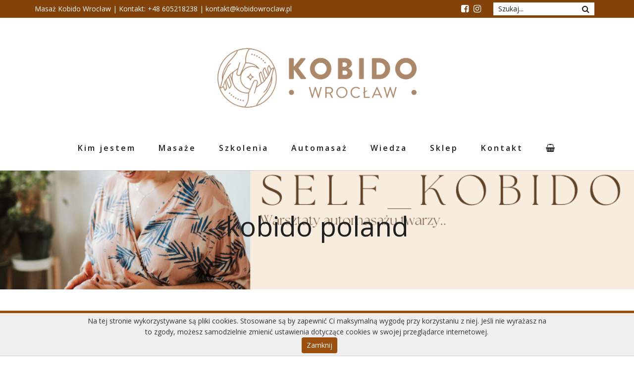

--- FILE ---
content_type: text/html; charset=UTF-8
request_url: https://kobidowroclaw.pl/tag/kobido-poland/
body_size: 12525
content:
 <!doctype html>
<html lang="pl-PL" >
<head>
	<meta charset="UTF-8">
	<link rel="profile" href="http://gmpg.org/xfn/11">
	<link rel="pingback" href="https://kobidowroclaw.pl/xmlrpc.php">
	<meta name="viewport" content="width=device-width, initial-scale=1">
	<meta name='robots' content='index, follow, max-image-preview:large, max-snippet:-1, max-video-preview:-1' />
	<style>img:is([sizes="auto" i], [sizes^="auto," i]) { contain-intrinsic-size: 3000px 1500px }</style>
	
<!-- Google Tag Manager by PYS -->
    <script data-cfasync="false" data-pagespeed-no-defer>
	    window.dataLayerPYS = window.dataLayerPYS || [];
	</script>
<!-- End Google Tag Manager by PYS -->
<!-- Google Tag Manager by PYS -->
<script data-cfasync="false" data-pagespeed-no-defer>
	var pys_datalayer_name = "dataLayer";
	window.dataLayer = window.dataLayer || [];</script> 
<!-- End Google Tag Manager by PYS -->
	<!-- This site is optimized with the Yoast SEO plugin v25.2 - https://yoast.com/wordpress/plugins/seo/ -->
	<title>kobido poland Archives - Kobido Wrocław</title>
	<link rel="canonical" href="https://kobidowroclaw.pl/tag/kobido-poland/" />
	<meta property="og:locale" content="pl_PL" />
	<meta property="og:type" content="article" />
	<meta property="og:title" content="kobido poland Archives - Kobido Wrocław" />
	<meta property="og:url" content="https://kobidowroclaw.pl/tag/kobido-poland/" />
	<meta property="og:site_name" content="Kobido Wrocław" />
	<meta name="twitter:card" content="summary_large_image" />
	<script type="application/ld+json" class="yoast-schema-graph">{"@context":"https://schema.org","@graph":[{"@type":"CollectionPage","@id":"https://kobidowroclaw.pl/tag/kobido-poland/","url":"https://kobidowroclaw.pl/tag/kobido-poland/","name":"kobido poland Archives - Kobido Wrocław","isPartOf":{"@id":"https://kobidowroclaw.pl/#website"},"primaryImageOfPage":{"@id":"https://kobidowroclaw.pl/tag/kobido-poland/#primaryimage"},"image":{"@id":"https://kobidowroclaw.pl/tag/kobido-poland/#primaryimage"},"thumbnailUrl":"https://kobidowroclaw.pl/wp-content/uploads/2022/10/roma-71.jpg","breadcrumb":{"@id":"https://kobidowroclaw.pl/tag/kobido-poland/#breadcrumb"},"inLanguage":"pl-PL"},{"@type":"ImageObject","inLanguage":"pl-PL","@id":"https://kobidowroclaw.pl/tag/kobido-poland/#primaryimage","url":"https://kobidowroclaw.pl/wp-content/uploads/2022/10/roma-71.jpg","contentUrl":"https://kobidowroclaw.pl/wp-content/uploads/2022/10/roma-71.jpg","width":1024,"height":683},{"@type":"BreadcrumbList","@id":"https://kobidowroclaw.pl/tag/kobido-poland/#breadcrumb","itemListElement":[{"@type":"ListItem","position":1,"name":"Home","item":"https://kobidowroclaw.pl/"},{"@type":"ListItem","position":2,"name":"kobido poland"}]},{"@type":"WebSite","@id":"https://kobidowroclaw.pl/#website","url":"https://kobidowroclaw.pl/","name":"Kobido Wrocław","description":"","potentialAction":[{"@type":"SearchAction","target":{"@type":"EntryPoint","urlTemplate":"https://kobidowroclaw.pl/?s={search_term_string}"},"query-input":{"@type":"PropertyValueSpecification","valueRequired":true,"valueName":"search_term_string"}}],"inLanguage":"pl-PL"}]}</script>
	<!-- / Yoast SEO plugin. -->


<link rel='dns-prefetch' href='//www.googletagmanager.com' />
<link rel='dns-prefetch' href='//fonts.googleapis.com' />
<link rel="alternate" type="application/rss+xml" title="Kobido Wrocław &raquo; Kanał z wpisami" href="https://kobidowroclaw.pl/feed/" />
<link rel="alternate" type="application/rss+xml" title="Kobido Wrocław &raquo; Kanał z komentarzami" href="https://kobidowroclaw.pl/comments/feed/" />
<link rel="alternate" type="application/rss+xml" title="Kobido Wrocław &raquo; Kanał z wpisami otagowanymi jako kobido poland" href="https://kobidowroclaw.pl/tag/kobido-poland/feed/" />
<script type="text/javascript">
/* <![CDATA[ */
window._wpemojiSettings = {"baseUrl":"https:\/\/s.w.org\/images\/core\/emoji\/15.0.3\/72x72\/","ext":".png","svgUrl":"https:\/\/s.w.org\/images\/core\/emoji\/15.0.3\/svg\/","svgExt":".svg","source":{"concatemoji":"https:\/\/kobidowroclaw.pl\/wp-includes\/js\/wp-emoji-release.min.js?ver=6.7.4"}};
/*! This file is auto-generated */
!function(i,n){var o,s,e;function c(e){try{var t={supportTests:e,timestamp:(new Date).valueOf()};sessionStorage.setItem(o,JSON.stringify(t))}catch(e){}}function p(e,t,n){e.clearRect(0,0,e.canvas.width,e.canvas.height),e.fillText(t,0,0);var t=new Uint32Array(e.getImageData(0,0,e.canvas.width,e.canvas.height).data),r=(e.clearRect(0,0,e.canvas.width,e.canvas.height),e.fillText(n,0,0),new Uint32Array(e.getImageData(0,0,e.canvas.width,e.canvas.height).data));return t.every(function(e,t){return e===r[t]})}function u(e,t,n){switch(t){case"flag":return n(e,"\ud83c\udff3\ufe0f\u200d\u26a7\ufe0f","\ud83c\udff3\ufe0f\u200b\u26a7\ufe0f")?!1:!n(e,"\ud83c\uddfa\ud83c\uddf3","\ud83c\uddfa\u200b\ud83c\uddf3")&&!n(e,"\ud83c\udff4\udb40\udc67\udb40\udc62\udb40\udc65\udb40\udc6e\udb40\udc67\udb40\udc7f","\ud83c\udff4\u200b\udb40\udc67\u200b\udb40\udc62\u200b\udb40\udc65\u200b\udb40\udc6e\u200b\udb40\udc67\u200b\udb40\udc7f");case"emoji":return!n(e,"\ud83d\udc26\u200d\u2b1b","\ud83d\udc26\u200b\u2b1b")}return!1}function f(e,t,n){var r="undefined"!=typeof WorkerGlobalScope&&self instanceof WorkerGlobalScope?new OffscreenCanvas(300,150):i.createElement("canvas"),a=r.getContext("2d",{willReadFrequently:!0}),o=(a.textBaseline="top",a.font="600 32px Arial",{});return e.forEach(function(e){o[e]=t(a,e,n)}),o}function t(e){var t=i.createElement("script");t.src=e,t.defer=!0,i.head.appendChild(t)}"undefined"!=typeof Promise&&(o="wpEmojiSettingsSupports",s=["flag","emoji"],n.supports={everything:!0,everythingExceptFlag:!0},e=new Promise(function(e){i.addEventListener("DOMContentLoaded",e,{once:!0})}),new Promise(function(t){var n=function(){try{var e=JSON.parse(sessionStorage.getItem(o));if("object"==typeof e&&"number"==typeof e.timestamp&&(new Date).valueOf()<e.timestamp+604800&&"object"==typeof e.supportTests)return e.supportTests}catch(e){}return null}();if(!n){if("undefined"!=typeof Worker&&"undefined"!=typeof OffscreenCanvas&&"undefined"!=typeof URL&&URL.createObjectURL&&"undefined"!=typeof Blob)try{var e="postMessage("+f.toString()+"("+[JSON.stringify(s),u.toString(),p.toString()].join(",")+"));",r=new Blob([e],{type:"text/javascript"}),a=new Worker(URL.createObjectURL(r),{name:"wpTestEmojiSupports"});return void(a.onmessage=function(e){c(n=e.data),a.terminate(),t(n)})}catch(e){}c(n=f(s,u,p))}t(n)}).then(function(e){for(var t in e)n.supports[t]=e[t],n.supports.everything=n.supports.everything&&n.supports[t],"flag"!==t&&(n.supports.everythingExceptFlag=n.supports.everythingExceptFlag&&n.supports[t]);n.supports.everythingExceptFlag=n.supports.everythingExceptFlag&&!n.supports.flag,n.DOMReady=!1,n.readyCallback=function(){n.DOMReady=!0}}).then(function(){return e}).then(function(){var e;n.supports.everything||(n.readyCallback(),(e=n.source||{}).concatemoji?t(e.concatemoji):e.wpemoji&&e.twemoji&&(t(e.twemoji),t(e.wpemoji)))}))}((window,document),window._wpemojiSettings);
/* ]]> */
</script>
<style id='wp-emoji-styles-inline-css' type='text/css'>

	img.wp-smiley, img.emoji {
		display: inline !important;
		border: none !important;
		box-shadow: none !important;
		height: 1em !important;
		width: 1em !important;
		margin: 0 0.07em !important;
		vertical-align: -0.1em !important;
		background: none !important;
		padding: 0 !important;
	}
</style>
<link rel='stylesheet' id='wp-block-library-css' href='https://kobidowroclaw.pl/wp-includes/css/dist/block-library/style.min.css?ver=6.7.4' type='text/css' media='all' />
<style id='classic-theme-styles-inline-css' type='text/css'>
/*! This file is auto-generated */
.wp-block-button__link{color:#fff;background-color:#32373c;border-radius:9999px;box-shadow:none;text-decoration:none;padding:calc(.667em + 2px) calc(1.333em + 2px);font-size:1.125em}.wp-block-file__button{background:#32373c;color:#fff;text-decoration:none}
</style>
<style id='global-styles-inline-css' type='text/css'>
:root{--wp--preset--aspect-ratio--square: 1;--wp--preset--aspect-ratio--4-3: 4/3;--wp--preset--aspect-ratio--3-4: 3/4;--wp--preset--aspect-ratio--3-2: 3/2;--wp--preset--aspect-ratio--2-3: 2/3;--wp--preset--aspect-ratio--16-9: 16/9;--wp--preset--aspect-ratio--9-16: 9/16;--wp--preset--color--black: #000000;--wp--preset--color--cyan-bluish-gray: #abb8c3;--wp--preset--color--white: #ffffff;--wp--preset--color--pale-pink: #f78da7;--wp--preset--color--vivid-red: #cf2e2e;--wp--preset--color--luminous-vivid-orange: #ff6900;--wp--preset--color--luminous-vivid-amber: #fcb900;--wp--preset--color--light-green-cyan: #7bdcb5;--wp--preset--color--vivid-green-cyan: #00d084;--wp--preset--color--pale-cyan-blue: #8ed1fc;--wp--preset--color--vivid-cyan-blue: #0693e3;--wp--preset--color--vivid-purple: #9b51e0;--wp--preset--gradient--vivid-cyan-blue-to-vivid-purple: linear-gradient(135deg,rgba(6,147,227,1) 0%,rgb(155,81,224) 100%);--wp--preset--gradient--light-green-cyan-to-vivid-green-cyan: linear-gradient(135deg,rgb(122,220,180) 0%,rgb(0,208,130) 100%);--wp--preset--gradient--luminous-vivid-amber-to-luminous-vivid-orange: linear-gradient(135deg,rgba(252,185,0,1) 0%,rgba(255,105,0,1) 100%);--wp--preset--gradient--luminous-vivid-orange-to-vivid-red: linear-gradient(135deg,rgba(255,105,0,1) 0%,rgb(207,46,46) 100%);--wp--preset--gradient--very-light-gray-to-cyan-bluish-gray: linear-gradient(135deg,rgb(238,238,238) 0%,rgb(169,184,195) 100%);--wp--preset--gradient--cool-to-warm-spectrum: linear-gradient(135deg,rgb(74,234,220) 0%,rgb(151,120,209) 20%,rgb(207,42,186) 40%,rgb(238,44,130) 60%,rgb(251,105,98) 80%,rgb(254,248,76) 100%);--wp--preset--gradient--blush-light-purple: linear-gradient(135deg,rgb(255,206,236) 0%,rgb(152,150,240) 100%);--wp--preset--gradient--blush-bordeaux: linear-gradient(135deg,rgb(254,205,165) 0%,rgb(254,45,45) 50%,rgb(107,0,62) 100%);--wp--preset--gradient--luminous-dusk: linear-gradient(135deg,rgb(255,203,112) 0%,rgb(199,81,192) 50%,rgb(65,88,208) 100%);--wp--preset--gradient--pale-ocean: linear-gradient(135deg,rgb(255,245,203) 0%,rgb(182,227,212) 50%,rgb(51,167,181) 100%);--wp--preset--gradient--electric-grass: linear-gradient(135deg,rgb(202,248,128) 0%,rgb(113,206,126) 100%);--wp--preset--gradient--midnight: linear-gradient(135deg,rgb(2,3,129) 0%,rgb(40,116,252) 100%);--wp--preset--font-size--small: 13px;--wp--preset--font-size--medium: 20px;--wp--preset--font-size--large: 36px;--wp--preset--font-size--x-large: 42px;--wp--preset--font-family--inter: "Inter", sans-serif;--wp--preset--font-family--cardo: Cardo;--wp--preset--spacing--20: 0.44rem;--wp--preset--spacing--30: 0.67rem;--wp--preset--spacing--40: 1rem;--wp--preset--spacing--50: 1.5rem;--wp--preset--spacing--60: 2.25rem;--wp--preset--spacing--70: 3.38rem;--wp--preset--spacing--80: 5.06rem;--wp--preset--shadow--natural: 6px 6px 9px rgba(0, 0, 0, 0.2);--wp--preset--shadow--deep: 12px 12px 50px rgba(0, 0, 0, 0.4);--wp--preset--shadow--sharp: 6px 6px 0px rgba(0, 0, 0, 0.2);--wp--preset--shadow--outlined: 6px 6px 0px -3px rgba(255, 255, 255, 1), 6px 6px rgba(0, 0, 0, 1);--wp--preset--shadow--crisp: 6px 6px 0px rgba(0, 0, 0, 1);}:where(.is-layout-flex){gap: 0.5em;}:where(.is-layout-grid){gap: 0.5em;}body .is-layout-flex{display: flex;}.is-layout-flex{flex-wrap: wrap;align-items: center;}.is-layout-flex > :is(*, div){margin: 0;}body .is-layout-grid{display: grid;}.is-layout-grid > :is(*, div){margin: 0;}:where(.wp-block-columns.is-layout-flex){gap: 2em;}:where(.wp-block-columns.is-layout-grid){gap: 2em;}:where(.wp-block-post-template.is-layout-flex){gap: 1.25em;}:where(.wp-block-post-template.is-layout-grid){gap: 1.25em;}.has-black-color{color: var(--wp--preset--color--black) !important;}.has-cyan-bluish-gray-color{color: var(--wp--preset--color--cyan-bluish-gray) !important;}.has-white-color{color: var(--wp--preset--color--white) !important;}.has-pale-pink-color{color: var(--wp--preset--color--pale-pink) !important;}.has-vivid-red-color{color: var(--wp--preset--color--vivid-red) !important;}.has-luminous-vivid-orange-color{color: var(--wp--preset--color--luminous-vivid-orange) !important;}.has-luminous-vivid-amber-color{color: var(--wp--preset--color--luminous-vivid-amber) !important;}.has-light-green-cyan-color{color: var(--wp--preset--color--light-green-cyan) !important;}.has-vivid-green-cyan-color{color: var(--wp--preset--color--vivid-green-cyan) !important;}.has-pale-cyan-blue-color{color: var(--wp--preset--color--pale-cyan-blue) !important;}.has-vivid-cyan-blue-color{color: var(--wp--preset--color--vivid-cyan-blue) !important;}.has-vivid-purple-color{color: var(--wp--preset--color--vivid-purple) !important;}.has-black-background-color{background-color: var(--wp--preset--color--black) !important;}.has-cyan-bluish-gray-background-color{background-color: var(--wp--preset--color--cyan-bluish-gray) !important;}.has-white-background-color{background-color: var(--wp--preset--color--white) !important;}.has-pale-pink-background-color{background-color: var(--wp--preset--color--pale-pink) !important;}.has-vivid-red-background-color{background-color: var(--wp--preset--color--vivid-red) !important;}.has-luminous-vivid-orange-background-color{background-color: var(--wp--preset--color--luminous-vivid-orange) !important;}.has-luminous-vivid-amber-background-color{background-color: var(--wp--preset--color--luminous-vivid-amber) !important;}.has-light-green-cyan-background-color{background-color: var(--wp--preset--color--light-green-cyan) !important;}.has-vivid-green-cyan-background-color{background-color: var(--wp--preset--color--vivid-green-cyan) !important;}.has-pale-cyan-blue-background-color{background-color: var(--wp--preset--color--pale-cyan-blue) !important;}.has-vivid-cyan-blue-background-color{background-color: var(--wp--preset--color--vivid-cyan-blue) !important;}.has-vivid-purple-background-color{background-color: var(--wp--preset--color--vivid-purple) !important;}.has-black-border-color{border-color: var(--wp--preset--color--black) !important;}.has-cyan-bluish-gray-border-color{border-color: var(--wp--preset--color--cyan-bluish-gray) !important;}.has-white-border-color{border-color: var(--wp--preset--color--white) !important;}.has-pale-pink-border-color{border-color: var(--wp--preset--color--pale-pink) !important;}.has-vivid-red-border-color{border-color: var(--wp--preset--color--vivid-red) !important;}.has-luminous-vivid-orange-border-color{border-color: var(--wp--preset--color--luminous-vivid-orange) !important;}.has-luminous-vivid-amber-border-color{border-color: var(--wp--preset--color--luminous-vivid-amber) !important;}.has-light-green-cyan-border-color{border-color: var(--wp--preset--color--light-green-cyan) !important;}.has-vivid-green-cyan-border-color{border-color: var(--wp--preset--color--vivid-green-cyan) !important;}.has-pale-cyan-blue-border-color{border-color: var(--wp--preset--color--pale-cyan-blue) !important;}.has-vivid-cyan-blue-border-color{border-color: var(--wp--preset--color--vivid-cyan-blue) !important;}.has-vivid-purple-border-color{border-color: var(--wp--preset--color--vivid-purple) !important;}.has-vivid-cyan-blue-to-vivid-purple-gradient-background{background: var(--wp--preset--gradient--vivid-cyan-blue-to-vivid-purple) !important;}.has-light-green-cyan-to-vivid-green-cyan-gradient-background{background: var(--wp--preset--gradient--light-green-cyan-to-vivid-green-cyan) !important;}.has-luminous-vivid-amber-to-luminous-vivid-orange-gradient-background{background: var(--wp--preset--gradient--luminous-vivid-amber-to-luminous-vivid-orange) !important;}.has-luminous-vivid-orange-to-vivid-red-gradient-background{background: var(--wp--preset--gradient--luminous-vivid-orange-to-vivid-red) !important;}.has-very-light-gray-to-cyan-bluish-gray-gradient-background{background: var(--wp--preset--gradient--very-light-gray-to-cyan-bluish-gray) !important;}.has-cool-to-warm-spectrum-gradient-background{background: var(--wp--preset--gradient--cool-to-warm-spectrum) !important;}.has-blush-light-purple-gradient-background{background: var(--wp--preset--gradient--blush-light-purple) !important;}.has-blush-bordeaux-gradient-background{background: var(--wp--preset--gradient--blush-bordeaux) !important;}.has-luminous-dusk-gradient-background{background: var(--wp--preset--gradient--luminous-dusk) !important;}.has-pale-ocean-gradient-background{background: var(--wp--preset--gradient--pale-ocean) !important;}.has-electric-grass-gradient-background{background: var(--wp--preset--gradient--electric-grass) !important;}.has-midnight-gradient-background{background: var(--wp--preset--gradient--midnight) !important;}.has-small-font-size{font-size: var(--wp--preset--font-size--small) !important;}.has-medium-font-size{font-size: var(--wp--preset--font-size--medium) !important;}.has-large-font-size{font-size: var(--wp--preset--font-size--large) !important;}.has-x-large-font-size{font-size: var(--wp--preset--font-size--x-large) !important;}
:where(.wp-block-post-template.is-layout-flex){gap: 1.25em;}:where(.wp-block-post-template.is-layout-grid){gap: 1.25em;}
:where(.wp-block-columns.is-layout-flex){gap: 2em;}:where(.wp-block-columns.is-layout-grid){gap: 2em;}
:root :where(.wp-block-pullquote){font-size: 1.5em;line-height: 1.6;}
</style>
<link rel='stylesheet' id='contact-form-7-css' href='https://kobidowroclaw.pl/wp-content/plugins/contact-form-7/includes/css/styles.css?ver=6.0.1' type='text/css' media='all' />
<link rel='stylesheet' id='positive-popups-styles-css' href='https://kobidowroclaw.pl/wp-content/plugins/positive-popups/popups_styles.css?ver=6.7.4' type='text/css' media='all' />
<link rel='stylesheet' id='woocommerce-layout-css' href='https://kobidowroclaw.pl/wp-content/plugins/woocommerce/assets/css/woocommerce-layout.css?ver=9.4.4' type='text/css' media='all' />
<link rel='stylesheet' id='woocommerce-smallscreen-css' href='https://kobidowroclaw.pl/wp-content/plugins/woocommerce/assets/css/woocommerce-smallscreen.css?ver=9.4.4' type='text/css' media='only screen and (max-width: 768px)' />
<link rel='stylesheet' id='woocommerce-general-css' href='https://kobidowroclaw.pl/wp-content/plugins/woocommerce/assets/css/woocommerce.css?ver=9.4.4' type='text/css' media='all' />
<style id='woocommerce-inline-inline-css' type='text/css'>
.woocommerce form .form-row .required { visibility: visible; }
</style>
<link rel='stylesheet' id='parent-style-css' href='https://kobidowroclaw.pl/wp-content/themes/the-core-parent/style.css?ver=1.0.7' type='text/css' media='all' />
<link rel='stylesheet' id='font-awesome-css' href='https://kobidowroclaw.pl/wp-content/plugins/unyson/framework/static/libs/font-awesome/css/font-awesome.min.css?ver=2.7.31' type='text/css' media='all' />
<link rel='stylesheet' id='payu-gateway-css' href='https://kobidowroclaw.pl/wp-content/plugins/woo-payu-payment-gateway/assets/css/payu-gateway.css?ver=2.6.1' type='text/css' media='all' />
<link rel='stylesheet' id='bootstrap-css' href='https://kobidowroclaw.pl/wp-content/themes/the-core-parent/css/bootstrap.css?ver=1.0.42' type='text/css' media='all' />
<link rel='stylesheet' id='fw-mmenu-css' href='https://kobidowroclaw.pl/wp-content/themes/the-core-parent/css/jquery.mmenu.all.css?ver=1.0.42' type='text/css' media='all' />
<link rel='stylesheet' id='the-core-style-css' href='https://kobidowroclaw.pl/wp-content/uploads/the-core-style.css?ver=1746635310' type='text/css' media='all' />
<link rel='stylesheet' id='fw-theme-style-css' href='https://kobidowroclaw.pl/wp-content/themes/the-core-child/style.css?ver=1.0.42' type='text/css' media='all' />
<link rel='stylesheet' id='prettyPhoto-css' href='https://kobidowroclaw.pl/wp-content/themes/the-core-parent/css/prettyPhoto.css?ver=1.0.42' type='text/css' media='all' />
<link rel='stylesheet' id='animate-css' href='https://kobidowroclaw.pl/wp-content/themes/the-core-parent/css/animate.css?ver=1.0.42' type='text/css' media='all' />
<link rel='stylesheet' id='fw-googleFonts-css' href='https://fonts.googleapis.com/css?family=Open+Sans%3Aregular%2C600%2C300%2Citalic&#038;subset=latin-ext%2Cgreek-ext&#038;ver=6.7.4' type='text/css' media='all' />
<script type="text/javascript" id="woocommerce-google-analytics-integration-gtag-js-after">
/* <![CDATA[ */
/* Google Analytics for WooCommerce (gtag.js) */
					window.dataLayer = window.dataLayer || [];
					function gtag(){dataLayerPYS.push(arguments);}
					// Set up default consent state.
					for ( const mode of [{"analytics_storage":"denied","ad_storage":"denied","ad_user_data":"denied","ad_personalization":"denied","region":["AT","BE","BG","HR","CY","CZ","DK","EE","FI","FR","DE","GR","HU","IS","IE","IT","LV","LI","LT","LU","MT","NL","NO","PL","PT","RO","SK","SI","ES","SE","GB","CH"]}] || [] ) {
						gtag( "consent", "default", { "wait_for_update": 500, ...mode } );
					}
					gtag("js", new Date());
					gtag("set", "developer_id.dOGY3NW", true);
					gtag("config", "G-E3RJGQKRQ5 ", {"track_404":true,"allow_google_signals":true,"logged_in":false,"linker":{"domains":[],"allow_incoming":false},"custom_map":{"dimension1":"logged_in"}});
/* ]]> */
</script>
<script type="text/javascript" src="https://kobidowroclaw.pl/wp-content/plugins/positive-popups/js/popups_scripts.js?ver=6.7.4" id="positive-popups-script-js"></script>
<script type="text/javascript" src="https://kobidowroclaw.pl/wp-includes/js/jquery/jquery.min.js?ver=3.7.1" id="jquery-core-js"></script>
<script type="text/javascript" src="https://kobidowroclaw.pl/wp-includes/js/jquery/jquery-migrate.min.js?ver=3.4.1" id="jquery-migrate-js"></script>
<script type="text/javascript" src="https://kobidowroclaw.pl/wp-content/plugins/woocommerce/assets/js/jquery-blockui/jquery.blockUI.min.js?ver=2.7.0-wc.9.4.4" id="jquery-blockui-js" defer="defer" data-wp-strategy="defer"></script>
<script type="text/javascript" id="wc-add-to-cart-js-extra">
/* <![CDATA[ */
var wc_add_to_cart_params = {"ajax_url":"\/wp-admin\/admin-ajax.php","wc_ajax_url":"\/?wc-ajax=%%endpoint%%","i18n_view_cart":"Zobacz koszyk","cart_url":"https:\/\/kobidowroclaw.pl\/koszyk\/","is_cart":"","cart_redirect_after_add":"no"};
/* ]]> */
</script>
<script type="text/javascript" src="https://kobidowroclaw.pl/wp-content/plugins/woocommerce/assets/js/frontend/add-to-cart.min.js?ver=9.4.4" id="wc-add-to-cart-js" defer="defer" data-wp-strategy="defer"></script>
<script type="text/javascript" src="https://kobidowroclaw.pl/wp-content/plugins/woocommerce/assets/js/js-cookie/js.cookie.min.js?ver=2.1.4-wc.9.4.4" id="js-cookie-js" defer="defer" data-wp-strategy="defer"></script>
<script type="text/javascript" id="woocommerce-js-extra">
/* <![CDATA[ */
var woocommerce_params = {"ajax_url":"\/wp-admin\/admin-ajax.php","wc_ajax_url":"\/?wc-ajax=%%endpoint%%"};
/* ]]> */
</script>
<script type="text/javascript" src="https://kobidowroclaw.pl/wp-content/plugins/woocommerce/assets/js/frontend/woocommerce.min.js?ver=9.4.4" id="woocommerce-js" defer="defer" data-wp-strategy="defer"></script>
<script type="text/javascript" src="https://kobidowroclaw.pl/wp-content/themes/the-core-child/js/whcookies.js?ver=1.0.0" id="roma_whcookies_js-js"></script>
<script type="text/javascript" src="https://kobidowroclaw.pl/wp-content/themes/the-core-parent/js/lib/modernizr.min.js?ver=1.0.42" id="modernizr-js"></script>
<script type="text/javascript" src="https://kobidowroclaw.pl/wp-content/themes/the-core-parent/js/lib/bootstrap.min.js?ver=1.0.42" id="bootstrap-js"></script>
<script type="text/javascript" src="https://kobidowroclaw.pl/wp-content/themes/the-core-parent/js/jquery.touchSwipe.min.js?ver=1.0.42" id="touchSwipe-js"></script>
<script type="text/javascript" src="https://kobidowroclaw.pl/wp-content/themes/the-core-parent/js/lib/html5shiv.js?ver=1.0.42" id="html5shiv-js"></script>
<script type="text/javascript" src="https://kobidowroclaw.pl/wp-content/themes/the-core-parent/js/lib/respond.min.js?ver=1.0.42" id="respond-js"></script>
<link rel="https://api.w.org/" href="https://kobidowroclaw.pl/wp-json/" /><link rel="alternate" title="JSON" type="application/json" href="https://kobidowroclaw.pl/wp-json/wp/v2/tags/196" /><meta name="generator" content="Site Kit by Google 1.140.0" />	<noscript><style>.woocommerce-product-gallery{ opacity: 1 !important; }</style></noscript>
	<style class='wp-fonts-local' type='text/css'>
@font-face{font-family:Inter;font-style:normal;font-weight:300 900;font-display:fallback;src:url('https://kobidowroclaw.pl/wp-content/plugins/woocommerce/assets/fonts/Inter-VariableFont_slnt,wght.woff2') format('woff2');font-stretch:normal;}
@font-face{font-family:Cardo;font-style:normal;font-weight:400;font-display:fallback;src:url('https://kobidowroclaw.pl/wp-content/plugins/woocommerce/assets/fonts/cardo_normal_400.woff2') format('woff2');}
</style>
<link rel="icon" href="https://kobidowroclaw.pl/wp-content/uploads/2022/05/cropped-faviconkobido-32x32.png" sizes="32x32" />
<link rel="icon" href="https://kobidowroclaw.pl/wp-content/uploads/2022/05/cropped-faviconkobido-192x192.png" sizes="192x192" />
<link rel="apple-touch-icon" href="https://kobidowroclaw.pl/wp-content/uploads/2022/05/cropped-faviconkobido-180x180.png" />
<meta name="msapplication-TileImage" content="https://kobidowroclaw.pl/wp-content/uploads/2022/05/cropped-faviconkobido-270x270.png" />
    <!-- MailerLite Universal -->
    <script>
        (function(w,d,e,u,f,l,n){w[f]=w[f]||function(){(w[f].q=w[f].q||[])
            .push(arguments);},l=d.createElement(e),l.async=1,l.src=u,
            n=d.getElementsByTagName(e)[0],n.parentNode.insertBefore(l,n);})
        (window,document,'script','https://assets.mailerlite.com/js/universal.js','ml');
        ml('account', '935366');
    </script>
    <!-- End MailerLite Universal -->
</head>
<body class="archive tag tag-kobido-poland tag-196 theme-the-core-parent woocommerce-no-js fw-full fw-website-align-center fw-section-space-sm header-3 fw-top-bar-on fw-no-absolute-header fw-top-social-right  search-in-top-bar mobile-menu-item-align-left fw-mobile-menu-position-center fw-logo-image fw-logo-retina fw-animation-mobile-off fw-search-filter-off" itemscope="itemscope" itemtype="https://schema.org/WebPage">
<!-- Messenger Chat Plugin Code -->
<div id="fb-root"></div>

<!-- Your Chat Plugin code -->
<div id="fb-customer-chat" class="fb-customerchat">
</div>

<script>
    var chatbox = document.getElementById('fb-customer-chat');
    chatbox.setAttribute("page_id", "190514146935");
    chatbox.setAttribute("attribution", "biz_inbox");
</script>

<!-- Your SDK code -->
<script>
    window.fbAsyncInit = function() {
        FB.init({
            xfbml            : true,
            version          : 'v13.0'
        });
    };

    (function(d, s, id) {
        var js, fjs = d.getElementsByTagName(s)[0];
        if (d.getElementById(id)) return;
        js = d.createElement(s); js.id = id;
        js.src = 'https://connect.facebook.net/pl_PL/sdk/xfbml.customerchat.js';
        fjs.parentNode.insertBefore(js, fjs);
    }(document, 'script', 'facebook-jssdk'));
</script>

    				<div id="page" class="hfeed site">
						<header class="fw-header" itemscope="itemscope" itemtype="https://schema.org/WPHeader">
					<div class="fw-top-bar">
			<div class="fw-container">
															<div class="fw-text-top-bar"><p>Masaż Kobido Wrocław | Kontakt: +48 605218238 | kontakt@kobidowroclaw.pl</p></div>
										<div class="fw-top-bar-social"><a target="_blank" href="https://www.facebook.com/kobidowroclaw"><i class="fa fa-facebook-square"></i></a><a target="_blank" href="https://www.instagram.com/kobido.wroclaw/"><i class="fa fa-instagram"></i></a></div>							<div class="fw-search fw-input-search">
							<div class="fw-wrap-search-form" role="search">
					<form class="fw-search-form" method="get" action="https://kobidowroclaw.pl/">
						<input type="text" name="s" class="fw-input-search" placeholder="Szukaj...">

						<div class="fw-submit-wrap">
							<input type="submit" value="">
						</div>
					</form>
				</div>
						<a href="#" class="fw-search-icon"><i class="fa fa-search"></i></a>
		</div>
								</div>
		</div>
		<div class="fw-header-main">
									<div class="fw-wrap-logo">
									<div class="fw-container">
				
												<a href="https://kobidowroclaw.pl/" class="fw-site-logo">
								<img src="//kobidowroclaw.pl/wp-content/uploads/2022/03/KOBIDO-LOGO_poziom-1.png" alt="Kobido Wrocław" />
							</a>
						
									</div>
							</div>
					<div class="fw-nav-wrap" itemscope="itemscope" itemtype="https://schema.org/SiteNavigationElement" role="navigation">
			<div class="fw-container">
				<a href="#mobile-menu" class="mmenu-link"><i class="fa fa-navicon"></i></a>
				<nav id="fw-menu-primary" class="fw-site-navigation primary-navigation"><ul id="menu-kobido-menu-glowne" class="fw-nav-menu"><li id="menu-item-1073" class="menu-item menu-item-type-post_type menu-item-object-page menu-item-1073"><a href="https://kobidowroclaw.pl/zespol/" >Kim jestem</a></li>
<li id="menu-item-1072" class="menu-item menu-item-type-post_type menu-item-object-page menu-item-1072"><a href="https://kobidowroclaw.pl/zabiegi/" >Masaże</a></li>
<li id="menu-item-1071" class="menu-item menu-item-type-post_type menu-item-object-page menu-item-1071"><a href="https://kobidowroclaw.pl/szkolenia/" >Szkolenia</a></li>
<li id="menu-item-1070" class="menu-item menu-item-type-post_type menu-item-object-page menu-item-1070"><a href="https://kobidowroclaw.pl/webinar/" >Automasaż</a></li>
<li id="menu-item-2010" class="menu-item menu-item-type-post_type menu-item-object-page current_page_parent menu-item-2010"><a href="https://kobidowroclaw.pl/aktualnosci/" >Wiedza</a></li>
<li id="menu-item-1074" class="menu-item menu-item-type-post_type menu-item-object-page menu-item-1074"><a href="https://kobidowroclaw.pl/sklep/" >Sklep</a></li>
<li id="menu-item-1069" class="menu-item menu-item-type-post_type menu-item-object-page menu-item-1069"><a href="https://kobidowroclaw.pl/kontakt/" >Kontakt</a></li>
<li id="menu-item-1082" class="menu-item menu-item-type-post_type menu-item-object-page menu-item-1082"><a href="https://kobidowroclaw.pl/koszyk/" ><i class="fa fa-shopping-basket"></i></a></li>
</ul></nav>							</div>
		</div>
		<div class="clearfix"></div>
	</div>
	</header>
<nav id="mobile-menu"><ul><li  class="menu-item menu-item-type-post_type menu-item-object-page"><a href="https://kobidowroclaw.pl/zespol/">Kim jestem</a></li><li  class="menu-item menu-item-type-post_type menu-item-object-page"><a href="https://kobidowroclaw.pl/zabiegi/">Masaże</a></li><li  class="menu-item menu-item-type-post_type menu-item-object-page"><a href="https://kobidowroclaw.pl/szkolenia/">Szkolenia</a></li><li  class="menu-item menu-item-type-post_type menu-item-object-page"><a href="https://kobidowroclaw.pl/webinar/">Automasaż</a></li><li  class="menu-item menu-item-type-post_type menu-item-object-page current_page_parent"><a href="https://kobidowroclaw.pl/aktualnosci/">Wiedza</a></li><li  class="menu-item menu-item-type-post_type menu-item-object-page"><a href="https://kobidowroclaw.pl/sklep/">Sklep</a></li><li  class="menu-item menu-item-type-post_type menu-item-object-page"><a href="https://kobidowroclaw.pl/kontakt/">Kontakt</a></li><li  class="menu-item menu-item-type-post_type menu-item-object-page"><a href="https://kobidowroclaw.pl/koszyk/"><i class="fa fa-shopping-basket"></i></a></li></ul></nav>						<div id="main" class="site-main">			<section class="fw-main-row-custom  fw-main-row-top fw-content-vertical-align-middle fw-section-height-sm fw-section-image fw-section-default-page post " style="background-image: url('//kobidowroclaw.pl/wp-content/uploads/2023/06/Untitled-design.png'); ">
								<div class="fw-container">
					<div class="fw-row">
						<div class="fw-col-sm-12" >
							<div class="fw-heading fw-heading-center">
								<h1 class="fw-special-title">kobido poland</h1>
															</div>
						</div>
					</div>
				</div>
			</section>
		<section class="fw-main-row " role="main" itemprop="mainEntity" itemscope="itemscope" itemtype="https://schema.org/Blog">
	<div class="fw-container">
		<div class="fw-row">

			<div class="fw-content-area col-md-12">
				<div class="fw-col-inner">
										<div class="postlist fw-letter-no-caps " >
						<article id="post-1003" class="post clearfix post-list-type-1 post-1003 type-post status-publish format-standard has-post-thumbnail hentry category-przykladowa-kategoria tag-bol-glowy tag-botoks tag-bruksizm tag-chomiczki tag-czym-jest-facetaping tag-druga-broda tag-facemodeling tag-facetaping tag-ile-kosztuje-kobido tag-jak-przygotowac-sie-do-kobido tag-jak-sie-strzejemy tag-jak-wyglada-masaz-kobido tag-jakie-sa-efekty-po-kobido tag-japonski-masaz-twarzy-2 tag-japonski-masaz-twarzy tag-kinezjotaping tag-kinezjotaping-bioestetyczny tag-kobido-dla-mezczyzn tag-kobido-po-botoksie tag-kobido-poland tag-kobido-polska tag-kobido-wroclaw tag-kobido-wroclaw-2 tag-lwia-zmarszczka tag-masaz-kobido-2 tag-masaz-kobido tag-masaz-twarzy tag-masaztwarzy tag-opadajace-policzki tag-przeciwwskazania-masazu-kobido tag-romaszafarek tag-seria-masazy-kobido tag-skuteczne-masaze-twrzy tag-voucher-masaz-kobido tag-zaciskanie-szczeki tag-zlote-nici" itemscope="itemscope" itemtype="https://schema.org/BlogPosting" itemprop="blogPost">
			<div class="fw-post-image fw-block-image-parent fw-block-image-left   fw-overlay-1">
			<a href="https://kobidowroclaw.pl/masaz-twarzy-kobido/" class="post-thumbnail fw-block-image-child fw-ratio-16-9 fw-ratio-container">
				<noscript itemscope itemtype="https://schema.org/ImageObject" itemprop="image"><img src="https://kobidowroclaw.pl/wp-content/uploads/2022/10/roma-71.jpg"  alt="roma-71" data-maxdpr="1.7" class="attachment-post-thumbnail lazyload" /><meta itemprop="url" content="https://kobidowroclaw.pl/wp-content/uploads/2022/10/roma-71.jpg"><meta itemprop="width" content="1024"><meta itemprop="height" content="683"></noscript><img src="[data-uri]" data-sizes="auto" data-srcset="https://kobidowroclaw.pl/wp-content/uploads/2022/10/roma-71-614x346.jpg 614w, https://kobidowroclaw.pl/wp-content/uploads/2022/10/roma-71-295x166.jpg 295w, https://kobidowroclaw.pl/wp-content/uploads/2022/10/roma-71-590x332.jpg 590w"   alt="roma-71" data-maxdpr="1.7" class="attachment-post-thumbnail lazyload" />				<div class="fw-block-image-overlay">
					<div class="fw-itable">
						<div class="fw-icell">
							<i class="fw-icon-link"></i>
						</div>
					</div>
				</div>
			</a>
		</div>
	
	<header class="entry-header">
					<div class="wrap-entry-meta">
				<meta itemscope itemprop="mainEntityOfPage" itemType="https://schema.org/WebPage" itemid="https://google.com/article" content="" />
									<span class="entry-date">
						<a rel="bookmark" href="https://kobidowroclaw.pl/masaz-twarzy-kobido/">
							<time itemprop="datePublished" datetime="2021-01-28T11:43:30+01:00">28 stycznia 2021</time>
							<meta itemprop="dateModified" content="2025-09-16T21:14:17+02:00">
						</a>
					</span>
															</div>
				<h3 class="entry-title" itemprop="headline">
						<a href="https://kobidowroclaw.pl/masaz-twarzy-kobido/">Nowość! Masaż twarzy KOBIDO</a>
		</h3>
	</header>

	<div class="entry-content clearfix" itemprop="text">
		<p>KOBIDO &#8211; JAKIE DAJE EFEKTY? Większość masaży twarzy działa na powierzchni twarzy, natomiast Kobido działa na głębszych warstwach tkanek i mięśni. To najbardziej zaawansowana technicznie forma masażu twarzy. Ma największą liczbę i najbardziej złożony zestaw technik manualnych. KOBIDO nazywany jest alternatywą do medycyny estetycznej, ponieważ daje tak spektakularne efekty. Dodatkowo praca z obszarem głowy powoduje [&hellip;]</p>
		<footer class="entry-meta clearfix">
					<a href="https://kobidowroclaw.pl/masaz-twarzy-kobido/" class="fw-btn-post-read-more-blog fw-btn fw-btn-sm fw-btn-1" style="">
			<span>
									Czytaj dalej							</span>
		</a>
						</footer>
	</div>
</article>					</div><!-- /.postlist-->
									</div>
			</div><!-- /.content-area-->

					<div class="col-md-4 col-sm-12 fw-sidebar" role="complementary" itemscope="itemscope" itemtype="https://schema.org/WPSideBar">
			<div class="fw-col-inner">
							</div><!-- /.inner -->
		</div><!-- /.sidebar -->
			</div><!-- /.row-->
	</div><!-- /.container-->
</section>

		
		</div><!-- /.site-main -->

				<!-- Footer -->
		<footer id="colophon" class="site-footer fw-footer " itemscope="itemscope" itemtype="https://schema.org/WPFooter">
					
			<div class="fw-footer-middle  ">
				<div class="fw-container">
						<nav id="fw-footer-menu" class="fw-footer-menu"><ul id="menu-kobido-menu-stopka" class=""><li id="menu-item-1078" class="menu-item menu-item-type-post_type menu-item-object-page menu-item-1078"><a href="https://kobidowroclaw.pl/zespol/" >Kim jestem</a></li>
<li id="menu-item-1077" class="menu-item menu-item-type-post_type menu-item-object-page menu-item-1077"><a href="https://kobidowroclaw.pl/zabiegi/" >Masaże</a></li>
<li id="menu-item-1076" class="menu-item menu-item-type-post_type menu-item-object-page menu-item-1076"><a href="https://kobidowroclaw.pl/szkolenia/" >Szkolenia</a></li>
<li id="menu-item-1075" class="menu-item menu-item-type-post_type menu-item-object-page menu-item-1075"><a href="https://kobidowroclaw.pl/webinar/" >Automasaż</a></li>
<li id="menu-item-1079" class="menu-item menu-item-type-post_type menu-item-object-page menu-item-1079"><a href="https://kobidowroclaw.pl/sklep/" >Sklep</a></li>
<li id="menu-item-1959" class="menu-item menu-item-type-post_type menu-item-object-page menu-item-1959"><a href="https://kobidowroclaw.pl/regulamin/" >Regulamin</a></li>
<li id="menu-item-1960" class="menu-item menu-item-type-post_type menu-item-object-page menu-item-privacy-policy menu-item-1960"><a href="https://kobidowroclaw.pl/polityka-prywatnosci/" >Polityka prywatności</a></li>
<li id="menu-item-1080" class="menu-item menu-item-type-post_type menu-item-object-page menu-item-1080"><a href="https://kobidowroclaw.pl/kontakt/" >Kontakt</a></li>
</ul></nav>		</div>
	</div>

		<div class="fw-footer-bar fw-copyright-center">
			<div class="fw-container">
				<div class="fw-footer-social"><a target="_blank" href="https://www.facebook.com/kobidowroclaw"><i class="fa fa-facebook-square"></i></a><a target="_blank" href="https://www.instagram.com/kobido.wroclaw/"><i class="fa fa-instagram"></i></a></div>								<div class="fw-copyright"><p>Copyright ©2022 Masaż Kobido Wrocław. Wszelkie prawa zastrzeżone.</p></div>
			</div>
		</div>
			</footer>
		
	</div><!-- /#page -->
					<a class="scroll-to-top anchor icon-class" href="#page"><i class="fa fa-angle-up"></i></a>
				        <!-- kod popupow -->
                                    <script>
                        var didOnce = false;
                    </script>
                                            <script>
                            jQuery(window).scroll(function() {
                                // calculate the percentage the user has scrolled down the page
                                var scrollPercent = 100 * jQuery(window).scrollTop() / (jQuery(document).height() - jQuery(window).height());

                                if((scrollPercent > 30 && didOnce === false)) {
                                    didOnce = true;
                                    showPopup(1659);
                                    PopCreateCookie(1659, "T", 21);
                                }
                                //$('.bar-long').css('width', scrollPercent +"%"  );
                            });
                        </script>
                                            <script>
                            setTimeout(function(){
                                if(didOnce === false) {
                                    didOnce = true;
                                    showPopup(1659);
                                    PopCreateCookie(1659, "T", 21);
                                }
                            }, 20000);
                        </script>
                                        <div id="1659" class="popup" style="--custom_width:50%">
                        <div class="popup__container">
                           <span onclick="closePopup();" class="close" style="--custom_color: #824209">
                                 <img src="https://kobidowroclaw.pl/wp-content/plugins/positive-popups/images/close-popup.svg" alt="Zamknij okienko popup">
                           </span>
                            <div class="popup__form">
                                <div class="popup__intro">
                                    <div class="wp-block-columns is-layout-flex wp-container-core-columns-is-layout-1 wp-block-columns-is-layout-flex"><div class="wp-block-column is-layout-flow wp-block-column-is-layout-flow"><figure class="wp-block-image size-large is-resized"><img loading="lazy" decoding="async" width="1024" height="1024" src="https://kobidowroclaw.pl/wp-content/uploads/2023/11/Tan-Cream-Minimalist-Swimwear-Product-Pop-Up-Animated-Instagram-Post-1024x1024.png" alt="" class="wp-image-1798" style="aspect-ratio:1;width:311px;height:auto" srcset="https://kobidowroclaw.pl/wp-content/uploads/2023/11/Tan-Cream-Minimalist-Swimwear-Product-Pop-Up-Animated-Instagram-Post-1024x1024.png 1024w, https://kobidowroclaw.pl/wp-content/uploads/2023/11/Tan-Cream-Minimalist-Swimwear-Product-Pop-Up-Animated-Instagram-Post-300x300.png 300w, https://kobidowroclaw.pl/wp-content/uploads/2023/11/Tan-Cream-Minimalist-Swimwear-Product-Pop-Up-Animated-Instagram-Post-150x150.png 150w, https://kobidowroclaw.pl/wp-content/uploads/2023/11/Tan-Cream-Minimalist-Swimwear-Product-Pop-Up-Animated-Instagram-Post-768x768.png 768w, https://kobidowroclaw.pl/wp-content/uploads/2023/11/Tan-Cream-Minimalist-Swimwear-Product-Pop-Up-Animated-Instagram-Post-800x800.png 800w, https://kobidowroclaw.pl/wp-content/uploads/2023/11/Tan-Cream-Minimalist-Swimwear-Product-Pop-Up-Animated-Instagram-Post-600x600.png 600w, https://kobidowroclaw.pl/wp-content/uploads/2023/11/Tan-Cream-Minimalist-Swimwear-Product-Pop-Up-Animated-Instagram-Post-100x100.png 100w, https://kobidowroclaw.pl/wp-content/uploads/2023/11/Tan-Cream-Minimalist-Swimwear-Product-Pop-Up-Animated-Instagram-Post.png 1080w" sizes="auto, (max-width: 1024px) 100vw, 1024px" /></figure></div>

<div class="wp-block-column is-layout-flow wp-block-column-is-layout-flow"><p>Ten newsletter ma na celu masować Twoje zmysły i być pełen inspiracji i dobrostanu.<br>Dołącz już teraz  i odbierz prezent.</p>

<div class="ml-embedded" data-form="qqUuG7"></div></div></div>                                </div>
                            </div>
                            <span class="mobile-close-button" onclick="closePopup();">Zamknij</span>
                        </div>
                    </div>
                                                <div class="popup-overlay visuallyhidden" onclick="closePopup();" style="display: none;"></div>
        <!-- koniec kodu popupow -->
    <script async src="https://www.googletagmanager.com/gtag/js?id=UA-161092675-1&l=dataLayerPYS"></script>
<script>
  window.dataLayer = window.dataLayer || [];
  function gtag(){dataLayerPYS.push(arguments);}
  gtag('js', new Date());

  gtag('config', 'UA-161092675-1');
</script>
<div id='pys_ajax_events'></div>        <script>
            var node = document.getElementsByClassName('woocommerce-message')[0];
            if(node && document.getElementById('pys_late_event')) {
                var messageText = node.textContent.trim();
                if(!messageText) {
                    node.style.display = 'none';
                }
            }
        </script>
        	<script type='text/javascript'>
		(function () {
			var c = document.body.className;
			c = c.replace(/woocommerce-no-js/, 'woocommerce-js');
			document.body.className = c;
		})();
	</script>
	<link rel='stylesheet' id='wc-blocks-style-css' href='https://kobidowroclaw.pl/wp-content/plugins/woocommerce/assets/client/blocks/wc-blocks.css?ver=wc-9.4.4' type='text/css' media='all' />
<script type="text/javascript" src="https://www.googletagmanager.com/gtag/js?id=G-E3RJGQKRQ5 &l=dataLayerPYS" id="google-tag-manager-js" data-wp-strategy="async"></script>
<script type="text/javascript" src="https://kobidowroclaw.pl/wp-includes/js/dist/hooks.min.js?ver=4d63a3d491d11ffd8ac6" id="wp-hooks-js"></script>
<script type="text/javascript" src="https://kobidowroclaw.pl/wp-includes/js/dist/i18n.min.js?ver=5e580eb46a90c2b997e6" id="wp-i18n-js"></script>
<script type="text/javascript" id="wp-i18n-js-after">
/* <![CDATA[ */
wp.i18n.setLocaleData( { 'text direction\u0004ltr': [ 'ltr' ] } );
/* ]]> */
</script>
<script type="text/javascript" src="https://kobidowroclaw.pl/wp-content/plugins/woocommerce-google-analytics-integration/assets/js/build/main.js?ver=50c6d17d67ef40d67991" id="woocommerce-google-analytics-integration-js"></script>
<script type="text/javascript" src="https://kobidowroclaw.pl/wp-content/plugins/contact-form-7/includes/swv/js/index.js?ver=6.0.1" id="swv-js"></script>
<script type="text/javascript" id="contact-form-7-js-before">
/* <![CDATA[ */
var wpcf7 = {
    "api": {
        "root": "https:\/\/kobidowroclaw.pl\/wp-json\/",
        "namespace": "contact-form-7\/v1"
    }
};
/* ]]> */
</script>
<script type="text/javascript" src="https://kobidowroclaw.pl/wp-content/plugins/contact-form-7/includes/js/index.js?ver=6.0.1" id="contact-form-7-js"></script>
<script type="text/javascript" src="https://kobidowroclaw.pl/wp-content/plugins/woo-payu-payment-gateway/assets/js/payu-gateway.js?ver=2.6.1" id="payu-gateway-js"></script>
<script type="text/javascript" src="https://kobidowroclaw.pl/wp-content/plugins/woocommerce/assets/js/sourcebuster/sourcebuster.min.js?ver=9.4.4" id="sourcebuster-js-js"></script>
<script type="text/javascript" id="wc-order-attribution-js-extra">
/* <![CDATA[ */
var wc_order_attribution = {"params":{"lifetime":1.0000000000000001e-5,"session":30,"base64":false,"ajaxurl":"https:\/\/kobidowroclaw.pl\/wp-admin\/admin-ajax.php","prefix":"wc_order_attribution_","allowTracking":true},"fields":{"source_type":"current.typ","referrer":"current_add.rf","utm_campaign":"current.cmp","utm_source":"current.src","utm_medium":"current.mdm","utm_content":"current.cnt","utm_id":"current.id","utm_term":"current.trm","utm_source_platform":"current.plt","utm_creative_format":"current.fmt","utm_marketing_tactic":"current.tct","session_entry":"current_add.ep","session_start_time":"current_add.fd","session_pages":"session.pgs","session_count":"udata.vst","user_agent":"udata.uag"}};
/* ]]> */
</script>
<script type="text/javascript" src="https://kobidowroclaw.pl/wp-content/plugins/woocommerce/assets/js/frontend/order-attribution.min.js?ver=9.4.4" id="wc-order-attribution-js"></script>
<script type="text/javascript" src="https://www.google.com/recaptcha/api.js?render=6LeLD6IeAAAAAMXhoqXa03W7kkkmAVmqOoBvZAxk&amp;ver=3.0" id="google-recaptcha-js"></script>
<script type="text/javascript" src="https://kobidowroclaw.pl/wp-includes/js/dist/vendor/wp-polyfill.min.js?ver=3.15.0" id="wp-polyfill-js"></script>
<script type="text/javascript" id="wpcf7-recaptcha-js-before">
/* <![CDATA[ */
var wpcf7_recaptcha = {
    "sitekey": "6LeLD6IeAAAAAMXhoqXa03W7kkkmAVmqOoBvZAxk",
    "actions": {
        "homepage": "homepage",
        "contactform": "contactform"
    }
};
/* ]]> */
</script>
<script type="text/javascript" src="https://kobidowroclaw.pl/wp-content/plugins/contact-form-7/modules/recaptcha/index.js?ver=6.0.1" id="wpcf7-recaptcha-js"></script>
<script type="text/javascript" src="https://kobidowroclaw.pl/wp-includes/js/imagesloaded.min.js?ver=5.0.0" id="imagesloaded-js"></script>
<script type="text/javascript" src="https://kobidowroclaw.pl/wp-content/themes/the-core-parent/js/jquery.carouFredSel-6.2.1-packed.js?ver=1.0.42" id="carouFredSel-js"></script>
<script type="text/javascript" src="https://kobidowroclaw.pl/wp-content/plugins/woocommerce/assets/js/prettyPhoto/jquery.prettyPhoto.min.js?ver=3.1.6-wc.9.4.4" id="prettyPhoto-js" defer="defer" data-wp-strategy="defer"></script>
<script type="text/javascript" src="https://kobidowroclaw.pl/wp-content/themes/the-core-parent/js/jquery.customInput.js?ver=1.0.42" id="customInput-js"></script>
<script type="text/javascript" src="https://kobidowroclaw.pl/wp-content/themes/the-core-parent/js/scrollTo.min.js?ver=1.0.42" id="scrollTo-js"></script>
<script type="text/javascript" src="https://kobidowroclaw.pl/wp-content/themes/the-core-parent/js/jquery.mmenu.min.all.js?ver=1.0.42" id="mmenu-js"></script>
<script type="text/javascript" src="https://kobidowroclaw.pl/wp-content/themes/the-core-parent/js/selectize.min.js?ver=1.0.42" id="selectize-js"></script>
<script type="text/javascript" src="https://kobidowroclaw.pl/wp-content/themes/the-core-parent/js/jquery.parallax.js?ver=1.0.42" id="parallax-js"></script>
<script type="text/javascript" src="https://kobidowroclaw.pl/wp-includes/js/jquery/ui/effect.min.js?ver=1.13.3" id="jquery-effects-core-js"></script>
<script type="text/javascript" src="https://kobidowroclaw.pl/wp-content/themes/the-core-parent/js/lazysizes.min.js?ver=1.0.42" id="lazysizes-js"></script>
<script type="text/javascript" id="general-js-extra">
/* <![CDATA[ */
var FwPhpVars = {"disable_anchor_id":"false","mmenu_title":"Menu","back":"Back","lang":"pl","ajax_url":"https:\/\/kobidowroclaw.pl\/wp-admin\/admin-ajax.php","template_directory":"https:\/\/kobidowroclaw.pl\/wp-content\/themes\/the-core-parent","previous":"Previous","next":"Next","fail_form_error":"Sorry you are an error in ajax, please contact the administrator of the website","smartphone_animations":"no","mobile_menu_position":"left","mobile_menu_page_dim":"page-dim-none","mobile_menu_border_style":"indent","header_5_position":"left","header_6_position":"left","mobile_menu_screen":"1199","effect_panels":"mm-effect-panels-left-right","effect_listitems_slide":"effect-listitems-slide","sticky_resolution":"767","sticky_logo":"","socials":"<div class=\"mobile-menu-socials\"><a target=\"_blank\" href=\"https:\/\/www.facebook.com\/kobidowroclaw\"><i class=\"fa fa-facebook-square\"><\/i><\/a><a target=\"_blank\" href=\"https:\/\/www.instagram.com\/kobido.wroclaw\/\"><i class=\"fa fa-instagram\"><\/i><\/a><\/div>"};
/* ]]> */
</script>
<script type="text/javascript" src="https://kobidowroclaw.pl/wp-content/themes/the-core-parent/js/general.js?ver=1.0.42" id="general-js"></script>
<script type="text/javascript" id="woocommerce-google-analytics-integration-data-js-after">
/* <![CDATA[ */
window.ga4w = { data: {"cart":{"items":[],"coupons":[],"totals":{"currency_code":"PLN","total_price":0,"currency_minor_unit":2}}}, settings: {"tracker_function_name":"gtag","events":["purchase","add_to_cart","remove_from_cart","view_item_list","select_content","view_item","begin_checkout"],"identifier":"product_id"} }; document.dispatchEvent(new Event("ga4w:ready"));
/* ]]> */
</script>
</body>
</html>

--- FILE ---
content_type: text/html; charset=utf-8
request_url: https://www.google.com/recaptcha/api2/anchor?ar=1&k=6LeLD6IeAAAAAMXhoqXa03W7kkkmAVmqOoBvZAxk&co=aHR0cHM6Ly9rb2JpZG93cm9jbGF3LnBsOjQ0Mw..&hl=en&v=PoyoqOPhxBO7pBk68S4YbpHZ&size=invisible&anchor-ms=20000&execute-ms=30000&cb=mjqrbsrpmec
body_size: 48896
content:
<!DOCTYPE HTML><html dir="ltr" lang="en"><head><meta http-equiv="Content-Type" content="text/html; charset=UTF-8">
<meta http-equiv="X-UA-Compatible" content="IE=edge">
<title>reCAPTCHA</title>
<style type="text/css">
/* cyrillic-ext */
@font-face {
  font-family: 'Roboto';
  font-style: normal;
  font-weight: 400;
  font-stretch: 100%;
  src: url(//fonts.gstatic.com/s/roboto/v48/KFO7CnqEu92Fr1ME7kSn66aGLdTylUAMa3GUBHMdazTgWw.woff2) format('woff2');
  unicode-range: U+0460-052F, U+1C80-1C8A, U+20B4, U+2DE0-2DFF, U+A640-A69F, U+FE2E-FE2F;
}
/* cyrillic */
@font-face {
  font-family: 'Roboto';
  font-style: normal;
  font-weight: 400;
  font-stretch: 100%;
  src: url(//fonts.gstatic.com/s/roboto/v48/KFO7CnqEu92Fr1ME7kSn66aGLdTylUAMa3iUBHMdazTgWw.woff2) format('woff2');
  unicode-range: U+0301, U+0400-045F, U+0490-0491, U+04B0-04B1, U+2116;
}
/* greek-ext */
@font-face {
  font-family: 'Roboto';
  font-style: normal;
  font-weight: 400;
  font-stretch: 100%;
  src: url(//fonts.gstatic.com/s/roboto/v48/KFO7CnqEu92Fr1ME7kSn66aGLdTylUAMa3CUBHMdazTgWw.woff2) format('woff2');
  unicode-range: U+1F00-1FFF;
}
/* greek */
@font-face {
  font-family: 'Roboto';
  font-style: normal;
  font-weight: 400;
  font-stretch: 100%;
  src: url(//fonts.gstatic.com/s/roboto/v48/KFO7CnqEu92Fr1ME7kSn66aGLdTylUAMa3-UBHMdazTgWw.woff2) format('woff2');
  unicode-range: U+0370-0377, U+037A-037F, U+0384-038A, U+038C, U+038E-03A1, U+03A3-03FF;
}
/* math */
@font-face {
  font-family: 'Roboto';
  font-style: normal;
  font-weight: 400;
  font-stretch: 100%;
  src: url(//fonts.gstatic.com/s/roboto/v48/KFO7CnqEu92Fr1ME7kSn66aGLdTylUAMawCUBHMdazTgWw.woff2) format('woff2');
  unicode-range: U+0302-0303, U+0305, U+0307-0308, U+0310, U+0312, U+0315, U+031A, U+0326-0327, U+032C, U+032F-0330, U+0332-0333, U+0338, U+033A, U+0346, U+034D, U+0391-03A1, U+03A3-03A9, U+03B1-03C9, U+03D1, U+03D5-03D6, U+03F0-03F1, U+03F4-03F5, U+2016-2017, U+2034-2038, U+203C, U+2040, U+2043, U+2047, U+2050, U+2057, U+205F, U+2070-2071, U+2074-208E, U+2090-209C, U+20D0-20DC, U+20E1, U+20E5-20EF, U+2100-2112, U+2114-2115, U+2117-2121, U+2123-214F, U+2190, U+2192, U+2194-21AE, U+21B0-21E5, U+21F1-21F2, U+21F4-2211, U+2213-2214, U+2216-22FF, U+2308-230B, U+2310, U+2319, U+231C-2321, U+2336-237A, U+237C, U+2395, U+239B-23B7, U+23D0, U+23DC-23E1, U+2474-2475, U+25AF, U+25B3, U+25B7, U+25BD, U+25C1, U+25CA, U+25CC, U+25FB, U+266D-266F, U+27C0-27FF, U+2900-2AFF, U+2B0E-2B11, U+2B30-2B4C, U+2BFE, U+3030, U+FF5B, U+FF5D, U+1D400-1D7FF, U+1EE00-1EEFF;
}
/* symbols */
@font-face {
  font-family: 'Roboto';
  font-style: normal;
  font-weight: 400;
  font-stretch: 100%;
  src: url(//fonts.gstatic.com/s/roboto/v48/KFO7CnqEu92Fr1ME7kSn66aGLdTylUAMaxKUBHMdazTgWw.woff2) format('woff2');
  unicode-range: U+0001-000C, U+000E-001F, U+007F-009F, U+20DD-20E0, U+20E2-20E4, U+2150-218F, U+2190, U+2192, U+2194-2199, U+21AF, U+21E6-21F0, U+21F3, U+2218-2219, U+2299, U+22C4-22C6, U+2300-243F, U+2440-244A, U+2460-24FF, U+25A0-27BF, U+2800-28FF, U+2921-2922, U+2981, U+29BF, U+29EB, U+2B00-2BFF, U+4DC0-4DFF, U+FFF9-FFFB, U+10140-1018E, U+10190-1019C, U+101A0, U+101D0-101FD, U+102E0-102FB, U+10E60-10E7E, U+1D2C0-1D2D3, U+1D2E0-1D37F, U+1F000-1F0FF, U+1F100-1F1AD, U+1F1E6-1F1FF, U+1F30D-1F30F, U+1F315, U+1F31C, U+1F31E, U+1F320-1F32C, U+1F336, U+1F378, U+1F37D, U+1F382, U+1F393-1F39F, U+1F3A7-1F3A8, U+1F3AC-1F3AF, U+1F3C2, U+1F3C4-1F3C6, U+1F3CA-1F3CE, U+1F3D4-1F3E0, U+1F3ED, U+1F3F1-1F3F3, U+1F3F5-1F3F7, U+1F408, U+1F415, U+1F41F, U+1F426, U+1F43F, U+1F441-1F442, U+1F444, U+1F446-1F449, U+1F44C-1F44E, U+1F453, U+1F46A, U+1F47D, U+1F4A3, U+1F4B0, U+1F4B3, U+1F4B9, U+1F4BB, U+1F4BF, U+1F4C8-1F4CB, U+1F4D6, U+1F4DA, U+1F4DF, U+1F4E3-1F4E6, U+1F4EA-1F4ED, U+1F4F7, U+1F4F9-1F4FB, U+1F4FD-1F4FE, U+1F503, U+1F507-1F50B, U+1F50D, U+1F512-1F513, U+1F53E-1F54A, U+1F54F-1F5FA, U+1F610, U+1F650-1F67F, U+1F687, U+1F68D, U+1F691, U+1F694, U+1F698, U+1F6AD, U+1F6B2, U+1F6B9-1F6BA, U+1F6BC, U+1F6C6-1F6CF, U+1F6D3-1F6D7, U+1F6E0-1F6EA, U+1F6F0-1F6F3, U+1F6F7-1F6FC, U+1F700-1F7FF, U+1F800-1F80B, U+1F810-1F847, U+1F850-1F859, U+1F860-1F887, U+1F890-1F8AD, U+1F8B0-1F8BB, U+1F8C0-1F8C1, U+1F900-1F90B, U+1F93B, U+1F946, U+1F984, U+1F996, U+1F9E9, U+1FA00-1FA6F, U+1FA70-1FA7C, U+1FA80-1FA89, U+1FA8F-1FAC6, U+1FACE-1FADC, U+1FADF-1FAE9, U+1FAF0-1FAF8, U+1FB00-1FBFF;
}
/* vietnamese */
@font-face {
  font-family: 'Roboto';
  font-style: normal;
  font-weight: 400;
  font-stretch: 100%;
  src: url(//fonts.gstatic.com/s/roboto/v48/KFO7CnqEu92Fr1ME7kSn66aGLdTylUAMa3OUBHMdazTgWw.woff2) format('woff2');
  unicode-range: U+0102-0103, U+0110-0111, U+0128-0129, U+0168-0169, U+01A0-01A1, U+01AF-01B0, U+0300-0301, U+0303-0304, U+0308-0309, U+0323, U+0329, U+1EA0-1EF9, U+20AB;
}
/* latin-ext */
@font-face {
  font-family: 'Roboto';
  font-style: normal;
  font-weight: 400;
  font-stretch: 100%;
  src: url(//fonts.gstatic.com/s/roboto/v48/KFO7CnqEu92Fr1ME7kSn66aGLdTylUAMa3KUBHMdazTgWw.woff2) format('woff2');
  unicode-range: U+0100-02BA, U+02BD-02C5, U+02C7-02CC, U+02CE-02D7, U+02DD-02FF, U+0304, U+0308, U+0329, U+1D00-1DBF, U+1E00-1E9F, U+1EF2-1EFF, U+2020, U+20A0-20AB, U+20AD-20C0, U+2113, U+2C60-2C7F, U+A720-A7FF;
}
/* latin */
@font-face {
  font-family: 'Roboto';
  font-style: normal;
  font-weight: 400;
  font-stretch: 100%;
  src: url(//fonts.gstatic.com/s/roboto/v48/KFO7CnqEu92Fr1ME7kSn66aGLdTylUAMa3yUBHMdazQ.woff2) format('woff2');
  unicode-range: U+0000-00FF, U+0131, U+0152-0153, U+02BB-02BC, U+02C6, U+02DA, U+02DC, U+0304, U+0308, U+0329, U+2000-206F, U+20AC, U+2122, U+2191, U+2193, U+2212, U+2215, U+FEFF, U+FFFD;
}
/* cyrillic-ext */
@font-face {
  font-family: 'Roboto';
  font-style: normal;
  font-weight: 500;
  font-stretch: 100%;
  src: url(//fonts.gstatic.com/s/roboto/v48/KFO7CnqEu92Fr1ME7kSn66aGLdTylUAMa3GUBHMdazTgWw.woff2) format('woff2');
  unicode-range: U+0460-052F, U+1C80-1C8A, U+20B4, U+2DE0-2DFF, U+A640-A69F, U+FE2E-FE2F;
}
/* cyrillic */
@font-face {
  font-family: 'Roboto';
  font-style: normal;
  font-weight: 500;
  font-stretch: 100%;
  src: url(//fonts.gstatic.com/s/roboto/v48/KFO7CnqEu92Fr1ME7kSn66aGLdTylUAMa3iUBHMdazTgWw.woff2) format('woff2');
  unicode-range: U+0301, U+0400-045F, U+0490-0491, U+04B0-04B1, U+2116;
}
/* greek-ext */
@font-face {
  font-family: 'Roboto';
  font-style: normal;
  font-weight: 500;
  font-stretch: 100%;
  src: url(//fonts.gstatic.com/s/roboto/v48/KFO7CnqEu92Fr1ME7kSn66aGLdTylUAMa3CUBHMdazTgWw.woff2) format('woff2');
  unicode-range: U+1F00-1FFF;
}
/* greek */
@font-face {
  font-family: 'Roboto';
  font-style: normal;
  font-weight: 500;
  font-stretch: 100%;
  src: url(//fonts.gstatic.com/s/roboto/v48/KFO7CnqEu92Fr1ME7kSn66aGLdTylUAMa3-UBHMdazTgWw.woff2) format('woff2');
  unicode-range: U+0370-0377, U+037A-037F, U+0384-038A, U+038C, U+038E-03A1, U+03A3-03FF;
}
/* math */
@font-face {
  font-family: 'Roboto';
  font-style: normal;
  font-weight: 500;
  font-stretch: 100%;
  src: url(//fonts.gstatic.com/s/roboto/v48/KFO7CnqEu92Fr1ME7kSn66aGLdTylUAMawCUBHMdazTgWw.woff2) format('woff2');
  unicode-range: U+0302-0303, U+0305, U+0307-0308, U+0310, U+0312, U+0315, U+031A, U+0326-0327, U+032C, U+032F-0330, U+0332-0333, U+0338, U+033A, U+0346, U+034D, U+0391-03A1, U+03A3-03A9, U+03B1-03C9, U+03D1, U+03D5-03D6, U+03F0-03F1, U+03F4-03F5, U+2016-2017, U+2034-2038, U+203C, U+2040, U+2043, U+2047, U+2050, U+2057, U+205F, U+2070-2071, U+2074-208E, U+2090-209C, U+20D0-20DC, U+20E1, U+20E5-20EF, U+2100-2112, U+2114-2115, U+2117-2121, U+2123-214F, U+2190, U+2192, U+2194-21AE, U+21B0-21E5, U+21F1-21F2, U+21F4-2211, U+2213-2214, U+2216-22FF, U+2308-230B, U+2310, U+2319, U+231C-2321, U+2336-237A, U+237C, U+2395, U+239B-23B7, U+23D0, U+23DC-23E1, U+2474-2475, U+25AF, U+25B3, U+25B7, U+25BD, U+25C1, U+25CA, U+25CC, U+25FB, U+266D-266F, U+27C0-27FF, U+2900-2AFF, U+2B0E-2B11, U+2B30-2B4C, U+2BFE, U+3030, U+FF5B, U+FF5D, U+1D400-1D7FF, U+1EE00-1EEFF;
}
/* symbols */
@font-face {
  font-family: 'Roboto';
  font-style: normal;
  font-weight: 500;
  font-stretch: 100%;
  src: url(//fonts.gstatic.com/s/roboto/v48/KFO7CnqEu92Fr1ME7kSn66aGLdTylUAMaxKUBHMdazTgWw.woff2) format('woff2');
  unicode-range: U+0001-000C, U+000E-001F, U+007F-009F, U+20DD-20E0, U+20E2-20E4, U+2150-218F, U+2190, U+2192, U+2194-2199, U+21AF, U+21E6-21F0, U+21F3, U+2218-2219, U+2299, U+22C4-22C6, U+2300-243F, U+2440-244A, U+2460-24FF, U+25A0-27BF, U+2800-28FF, U+2921-2922, U+2981, U+29BF, U+29EB, U+2B00-2BFF, U+4DC0-4DFF, U+FFF9-FFFB, U+10140-1018E, U+10190-1019C, U+101A0, U+101D0-101FD, U+102E0-102FB, U+10E60-10E7E, U+1D2C0-1D2D3, U+1D2E0-1D37F, U+1F000-1F0FF, U+1F100-1F1AD, U+1F1E6-1F1FF, U+1F30D-1F30F, U+1F315, U+1F31C, U+1F31E, U+1F320-1F32C, U+1F336, U+1F378, U+1F37D, U+1F382, U+1F393-1F39F, U+1F3A7-1F3A8, U+1F3AC-1F3AF, U+1F3C2, U+1F3C4-1F3C6, U+1F3CA-1F3CE, U+1F3D4-1F3E0, U+1F3ED, U+1F3F1-1F3F3, U+1F3F5-1F3F7, U+1F408, U+1F415, U+1F41F, U+1F426, U+1F43F, U+1F441-1F442, U+1F444, U+1F446-1F449, U+1F44C-1F44E, U+1F453, U+1F46A, U+1F47D, U+1F4A3, U+1F4B0, U+1F4B3, U+1F4B9, U+1F4BB, U+1F4BF, U+1F4C8-1F4CB, U+1F4D6, U+1F4DA, U+1F4DF, U+1F4E3-1F4E6, U+1F4EA-1F4ED, U+1F4F7, U+1F4F9-1F4FB, U+1F4FD-1F4FE, U+1F503, U+1F507-1F50B, U+1F50D, U+1F512-1F513, U+1F53E-1F54A, U+1F54F-1F5FA, U+1F610, U+1F650-1F67F, U+1F687, U+1F68D, U+1F691, U+1F694, U+1F698, U+1F6AD, U+1F6B2, U+1F6B9-1F6BA, U+1F6BC, U+1F6C6-1F6CF, U+1F6D3-1F6D7, U+1F6E0-1F6EA, U+1F6F0-1F6F3, U+1F6F7-1F6FC, U+1F700-1F7FF, U+1F800-1F80B, U+1F810-1F847, U+1F850-1F859, U+1F860-1F887, U+1F890-1F8AD, U+1F8B0-1F8BB, U+1F8C0-1F8C1, U+1F900-1F90B, U+1F93B, U+1F946, U+1F984, U+1F996, U+1F9E9, U+1FA00-1FA6F, U+1FA70-1FA7C, U+1FA80-1FA89, U+1FA8F-1FAC6, U+1FACE-1FADC, U+1FADF-1FAE9, U+1FAF0-1FAF8, U+1FB00-1FBFF;
}
/* vietnamese */
@font-face {
  font-family: 'Roboto';
  font-style: normal;
  font-weight: 500;
  font-stretch: 100%;
  src: url(//fonts.gstatic.com/s/roboto/v48/KFO7CnqEu92Fr1ME7kSn66aGLdTylUAMa3OUBHMdazTgWw.woff2) format('woff2');
  unicode-range: U+0102-0103, U+0110-0111, U+0128-0129, U+0168-0169, U+01A0-01A1, U+01AF-01B0, U+0300-0301, U+0303-0304, U+0308-0309, U+0323, U+0329, U+1EA0-1EF9, U+20AB;
}
/* latin-ext */
@font-face {
  font-family: 'Roboto';
  font-style: normal;
  font-weight: 500;
  font-stretch: 100%;
  src: url(//fonts.gstatic.com/s/roboto/v48/KFO7CnqEu92Fr1ME7kSn66aGLdTylUAMa3KUBHMdazTgWw.woff2) format('woff2');
  unicode-range: U+0100-02BA, U+02BD-02C5, U+02C7-02CC, U+02CE-02D7, U+02DD-02FF, U+0304, U+0308, U+0329, U+1D00-1DBF, U+1E00-1E9F, U+1EF2-1EFF, U+2020, U+20A0-20AB, U+20AD-20C0, U+2113, U+2C60-2C7F, U+A720-A7FF;
}
/* latin */
@font-face {
  font-family: 'Roboto';
  font-style: normal;
  font-weight: 500;
  font-stretch: 100%;
  src: url(//fonts.gstatic.com/s/roboto/v48/KFO7CnqEu92Fr1ME7kSn66aGLdTylUAMa3yUBHMdazQ.woff2) format('woff2');
  unicode-range: U+0000-00FF, U+0131, U+0152-0153, U+02BB-02BC, U+02C6, U+02DA, U+02DC, U+0304, U+0308, U+0329, U+2000-206F, U+20AC, U+2122, U+2191, U+2193, U+2212, U+2215, U+FEFF, U+FFFD;
}
/* cyrillic-ext */
@font-face {
  font-family: 'Roboto';
  font-style: normal;
  font-weight: 900;
  font-stretch: 100%;
  src: url(//fonts.gstatic.com/s/roboto/v48/KFO7CnqEu92Fr1ME7kSn66aGLdTylUAMa3GUBHMdazTgWw.woff2) format('woff2');
  unicode-range: U+0460-052F, U+1C80-1C8A, U+20B4, U+2DE0-2DFF, U+A640-A69F, U+FE2E-FE2F;
}
/* cyrillic */
@font-face {
  font-family: 'Roboto';
  font-style: normal;
  font-weight: 900;
  font-stretch: 100%;
  src: url(//fonts.gstatic.com/s/roboto/v48/KFO7CnqEu92Fr1ME7kSn66aGLdTylUAMa3iUBHMdazTgWw.woff2) format('woff2');
  unicode-range: U+0301, U+0400-045F, U+0490-0491, U+04B0-04B1, U+2116;
}
/* greek-ext */
@font-face {
  font-family: 'Roboto';
  font-style: normal;
  font-weight: 900;
  font-stretch: 100%;
  src: url(//fonts.gstatic.com/s/roboto/v48/KFO7CnqEu92Fr1ME7kSn66aGLdTylUAMa3CUBHMdazTgWw.woff2) format('woff2');
  unicode-range: U+1F00-1FFF;
}
/* greek */
@font-face {
  font-family: 'Roboto';
  font-style: normal;
  font-weight: 900;
  font-stretch: 100%;
  src: url(//fonts.gstatic.com/s/roboto/v48/KFO7CnqEu92Fr1ME7kSn66aGLdTylUAMa3-UBHMdazTgWw.woff2) format('woff2');
  unicode-range: U+0370-0377, U+037A-037F, U+0384-038A, U+038C, U+038E-03A1, U+03A3-03FF;
}
/* math */
@font-face {
  font-family: 'Roboto';
  font-style: normal;
  font-weight: 900;
  font-stretch: 100%;
  src: url(//fonts.gstatic.com/s/roboto/v48/KFO7CnqEu92Fr1ME7kSn66aGLdTylUAMawCUBHMdazTgWw.woff2) format('woff2');
  unicode-range: U+0302-0303, U+0305, U+0307-0308, U+0310, U+0312, U+0315, U+031A, U+0326-0327, U+032C, U+032F-0330, U+0332-0333, U+0338, U+033A, U+0346, U+034D, U+0391-03A1, U+03A3-03A9, U+03B1-03C9, U+03D1, U+03D5-03D6, U+03F0-03F1, U+03F4-03F5, U+2016-2017, U+2034-2038, U+203C, U+2040, U+2043, U+2047, U+2050, U+2057, U+205F, U+2070-2071, U+2074-208E, U+2090-209C, U+20D0-20DC, U+20E1, U+20E5-20EF, U+2100-2112, U+2114-2115, U+2117-2121, U+2123-214F, U+2190, U+2192, U+2194-21AE, U+21B0-21E5, U+21F1-21F2, U+21F4-2211, U+2213-2214, U+2216-22FF, U+2308-230B, U+2310, U+2319, U+231C-2321, U+2336-237A, U+237C, U+2395, U+239B-23B7, U+23D0, U+23DC-23E1, U+2474-2475, U+25AF, U+25B3, U+25B7, U+25BD, U+25C1, U+25CA, U+25CC, U+25FB, U+266D-266F, U+27C0-27FF, U+2900-2AFF, U+2B0E-2B11, U+2B30-2B4C, U+2BFE, U+3030, U+FF5B, U+FF5D, U+1D400-1D7FF, U+1EE00-1EEFF;
}
/* symbols */
@font-face {
  font-family: 'Roboto';
  font-style: normal;
  font-weight: 900;
  font-stretch: 100%;
  src: url(//fonts.gstatic.com/s/roboto/v48/KFO7CnqEu92Fr1ME7kSn66aGLdTylUAMaxKUBHMdazTgWw.woff2) format('woff2');
  unicode-range: U+0001-000C, U+000E-001F, U+007F-009F, U+20DD-20E0, U+20E2-20E4, U+2150-218F, U+2190, U+2192, U+2194-2199, U+21AF, U+21E6-21F0, U+21F3, U+2218-2219, U+2299, U+22C4-22C6, U+2300-243F, U+2440-244A, U+2460-24FF, U+25A0-27BF, U+2800-28FF, U+2921-2922, U+2981, U+29BF, U+29EB, U+2B00-2BFF, U+4DC0-4DFF, U+FFF9-FFFB, U+10140-1018E, U+10190-1019C, U+101A0, U+101D0-101FD, U+102E0-102FB, U+10E60-10E7E, U+1D2C0-1D2D3, U+1D2E0-1D37F, U+1F000-1F0FF, U+1F100-1F1AD, U+1F1E6-1F1FF, U+1F30D-1F30F, U+1F315, U+1F31C, U+1F31E, U+1F320-1F32C, U+1F336, U+1F378, U+1F37D, U+1F382, U+1F393-1F39F, U+1F3A7-1F3A8, U+1F3AC-1F3AF, U+1F3C2, U+1F3C4-1F3C6, U+1F3CA-1F3CE, U+1F3D4-1F3E0, U+1F3ED, U+1F3F1-1F3F3, U+1F3F5-1F3F7, U+1F408, U+1F415, U+1F41F, U+1F426, U+1F43F, U+1F441-1F442, U+1F444, U+1F446-1F449, U+1F44C-1F44E, U+1F453, U+1F46A, U+1F47D, U+1F4A3, U+1F4B0, U+1F4B3, U+1F4B9, U+1F4BB, U+1F4BF, U+1F4C8-1F4CB, U+1F4D6, U+1F4DA, U+1F4DF, U+1F4E3-1F4E6, U+1F4EA-1F4ED, U+1F4F7, U+1F4F9-1F4FB, U+1F4FD-1F4FE, U+1F503, U+1F507-1F50B, U+1F50D, U+1F512-1F513, U+1F53E-1F54A, U+1F54F-1F5FA, U+1F610, U+1F650-1F67F, U+1F687, U+1F68D, U+1F691, U+1F694, U+1F698, U+1F6AD, U+1F6B2, U+1F6B9-1F6BA, U+1F6BC, U+1F6C6-1F6CF, U+1F6D3-1F6D7, U+1F6E0-1F6EA, U+1F6F0-1F6F3, U+1F6F7-1F6FC, U+1F700-1F7FF, U+1F800-1F80B, U+1F810-1F847, U+1F850-1F859, U+1F860-1F887, U+1F890-1F8AD, U+1F8B0-1F8BB, U+1F8C0-1F8C1, U+1F900-1F90B, U+1F93B, U+1F946, U+1F984, U+1F996, U+1F9E9, U+1FA00-1FA6F, U+1FA70-1FA7C, U+1FA80-1FA89, U+1FA8F-1FAC6, U+1FACE-1FADC, U+1FADF-1FAE9, U+1FAF0-1FAF8, U+1FB00-1FBFF;
}
/* vietnamese */
@font-face {
  font-family: 'Roboto';
  font-style: normal;
  font-weight: 900;
  font-stretch: 100%;
  src: url(//fonts.gstatic.com/s/roboto/v48/KFO7CnqEu92Fr1ME7kSn66aGLdTylUAMa3OUBHMdazTgWw.woff2) format('woff2');
  unicode-range: U+0102-0103, U+0110-0111, U+0128-0129, U+0168-0169, U+01A0-01A1, U+01AF-01B0, U+0300-0301, U+0303-0304, U+0308-0309, U+0323, U+0329, U+1EA0-1EF9, U+20AB;
}
/* latin-ext */
@font-face {
  font-family: 'Roboto';
  font-style: normal;
  font-weight: 900;
  font-stretch: 100%;
  src: url(//fonts.gstatic.com/s/roboto/v48/KFO7CnqEu92Fr1ME7kSn66aGLdTylUAMa3KUBHMdazTgWw.woff2) format('woff2');
  unicode-range: U+0100-02BA, U+02BD-02C5, U+02C7-02CC, U+02CE-02D7, U+02DD-02FF, U+0304, U+0308, U+0329, U+1D00-1DBF, U+1E00-1E9F, U+1EF2-1EFF, U+2020, U+20A0-20AB, U+20AD-20C0, U+2113, U+2C60-2C7F, U+A720-A7FF;
}
/* latin */
@font-face {
  font-family: 'Roboto';
  font-style: normal;
  font-weight: 900;
  font-stretch: 100%;
  src: url(//fonts.gstatic.com/s/roboto/v48/KFO7CnqEu92Fr1ME7kSn66aGLdTylUAMa3yUBHMdazQ.woff2) format('woff2');
  unicode-range: U+0000-00FF, U+0131, U+0152-0153, U+02BB-02BC, U+02C6, U+02DA, U+02DC, U+0304, U+0308, U+0329, U+2000-206F, U+20AC, U+2122, U+2191, U+2193, U+2212, U+2215, U+FEFF, U+FFFD;
}

</style>
<link rel="stylesheet" type="text/css" href="https://www.gstatic.com/recaptcha/releases/PoyoqOPhxBO7pBk68S4YbpHZ/styles__ltr.css">
<script nonce="lA9NLav7Q2xGzhL7yR0Uvg" type="text/javascript">window['__recaptcha_api'] = 'https://www.google.com/recaptcha/api2/';</script>
<script type="text/javascript" src="https://www.gstatic.com/recaptcha/releases/PoyoqOPhxBO7pBk68S4YbpHZ/recaptcha__en.js" nonce="lA9NLav7Q2xGzhL7yR0Uvg">
      
    </script></head>
<body><div id="rc-anchor-alert" class="rc-anchor-alert"></div>
<input type="hidden" id="recaptcha-token" value="[base64]">
<script type="text/javascript" nonce="lA9NLav7Q2xGzhL7yR0Uvg">
      recaptcha.anchor.Main.init("[\x22ainput\x22,[\x22bgdata\x22,\x22\x22,\[base64]/[base64]/[base64]/bmV3IHJbeF0oY1swXSk6RT09Mj9uZXcgclt4XShjWzBdLGNbMV0pOkU9PTM/bmV3IHJbeF0oY1swXSxjWzFdLGNbMl0pOkU9PTQ/[base64]/[base64]/[base64]/[base64]/[base64]/[base64]/[base64]/[base64]\x22,\[base64]\\u003d\\u003d\x22,\[base64]/KG5XehAQRTlnw7zCssKFORrCq8OPAkPChFdswrkAw7vCj8KBw6dWCsObwqMBZzDCicOZw7dPPRXDonptw7rCq8OZw7fCtw7Dl2XDj8K7wpcEw6QtYgY9w4jChBfCoMKLwrZSw4fChsOmWMOmwoZMwrxBworDoW/DlcOADGTDgsOcw4zDicOCYMKow7lmwr4QcUQCCQt3F0nDlXhawqc+w6bDrcKcw5/Do8OfF8Owwr4EUMK+UsKww4LCgGQvAwTCrXbDjlzDncK0w5fDnsOrwrFtw5YDQCDDrADCnH/CgB3DgMO7w4V9IcKcwpNuW8KPKMOjPcOfw4HCssKbw4FPwqJsw7LDmzkTw5o/wpDDsT1gdsOiXsOBw7PDrcOURhIHwoPDmBZHeQ1PBy/Dr8K7csK0fCA6cMO3UsKxwpTDlcOVw7XDtsKvaE/ChcOUUcOVw4zDgMOud0fDq0gIw4bDlsKHeBDCgcOkwqbDmm3Cl8OvdsOoXcOJRcKEw4/[base64]/Dky4WwqrDojjDsm7Dv8KtOl3ChsK/w6V0dsKsPRI/BxrDrl87wrJDBCjDg1zDqMOKw4k3wpJKw795EMO4wqR5PMKCwoo+egkZw6TDnsOdHsOTZQgpwpFiecKVwq52GxZ8w5fDjMOGw4Y/RHfCmsOVIsOlwoXClcK/[base64]/CjMOFwrxsAS5nSkDDgj/DizvDpcOrw5s5QMKuwqzDr3k5F2XDsHzDqcOBw5TDkAk0w5TCsMObOMO0AG0ow4HCplgrw7tEX8OGwqnCgFfDtsK8wrV7EMOkw5/[base64]/ClsOICsO0fsOYD8KnI8KeLE16agx+FXvCqMOMw7bCtGBUwrI9wo3DvMOZL8Knwo3CqHZCwqd2DF/[base64]/Cq8KmG8K/wofDucK5w7LCulfDpsOzwp5BF3TDkcKpwqDDuhl5w6ljKzfDhSFBSsOAw6DDn3Vkw4hMOE/Ds8KrW3JeRl4+w7/CkcODYhHDjQFzwpcgw5PCrsOvaMKkFcKww4p/[base64]/CucKHZMKWw7vCkQbDoMO0w4/CtmzCvnxewrEYw4YXY13DpsK7w7DDmcOMWMOBAgHCjcOTQRBkw54dahXDgiTCjFYMT8OraF7DpFPCvcKLwrHCsMKyX1MVwo/[base64]/CtsKoFcOxwpwAwox+wol1wpDCjsOIwqg5wq3CgMKkwo86w6PDl8KDwp0ZJsOnE8OPQcOmFX55KxvDksOtK8Khw7jDo8Kzw5vCtWEowr7Cpl0LcnXCt23DlnrCvMOdRjbCt8KVGyFGw6DCtsKOwrtqdMKkw7Yzw4ouwogaPDhkQcKGwpZxw5/CtxnDi8OJIQbCm27Do8K7w4AWU1B5IlnDrMOYLcKCScK9fsOpw5xCwpvDr8OtIsOIwodnEcOWRG/DhiAYwpvCvcOEw7c8w5vCpcK+w6cxfMKcTcKKHcO+V8OTADLDvAJYwrpkwpnDiixRwqjCtsKBwoLDvhQpdMOJw4FcYng0wpNHw4ZYKcKpOcKSwpPDmgU2TMK8C3/DjDQFw7JobVzCl8KEwpQhwonCkMK3CQQQwo5sKgJ1wosHYMOHwpltcsOpworCqmMywpbDr8Omw7czJCx7EsKaCy1Ww4IyOMKNworDoMKqw5U8wpLDq1VpwptewpNtRzcoY8OqDB/Cvh/[base64]/CvDp5w53Ci8O3w618PEszCcONOC3CmULCkVcVw47DhsOpw6fCoA3DpQECA19ZG8KUwoseR8OZwrlewpwPFsKAwp/ClsOuw5c3w7/ChAdBOCjClsOlw55xf8Klw7bDvMKOw6rCvjY9wox6YgE9XFgnw6xWwrdFw7pZYcKrP8Kiw4TDr11LBcOZw4vDmcObfFFbw6XCm1HDimnCrB7CtcK7JhIHFcOgV8Kpw6xHw7jCm1jChcO8w6rCvsO6w78sRUZqccOtWAPCn8OLPCYBw5kXwrfDjcO3w6bCpsO/wr3DpzVdw4nCtMK5wp56wrrDmgpcwr3DvMKnw6B3wpccLcKZBsOuw4XCkUA+ZRVjwo7DsMKQwrXCmG/DsnLDqQrCqybCnQbDrQpZwp4LAWLDtcKGw4TCk8KjwptkPGnCrsKZw43DlRZSOMKqw6zCvDJ8w6VxC3w9wpkCCGzDgSw3w49RJ0J4w57CnUIww6tnH8KhKEbDjV/Ct8Orw5PDrsKjXsK1wq0ewrHDo8KbwqtdEsOywqTDmcKqK8K0PzPDkMOJHS/Ds0ZvHcKmwrXCucOEbcKhasK0wpDCrl3DgzDDqxbCiQDCnMOFEBQUw4FWwqvCv8KnNW/DjEfCvx02w7nCjMKYAcKJwr4fwqBmwqbCvMKPCsOiMB/[base64]/[base64]/QyYZdg/DpsKQCcK1BcKBwrjDtsO6DGTDtGrCmDE+w6PDlsOyZWbDuwoEZnjDtzMqw7UCEcOjGBvDsQXDoMK+enkRPWTCjEIswpQdPn8UwowfwpUbd1TDgcKnwqnDk1Afa8KvF8KGRsK/SVNNNcKDPsOTwrYmw67DsiRgBgLDqQw4KcKsKn15OQUMBmcrXA3DvWfDi3PDjiYqw6URw4xwGMKsEgluMcK5w6zDlsOVworCvyduw546H8KUJsKZE0vCpmYCwq92BzHDkwLCmsKuw6fCt1ptbSfDnTRmbcOjwrJVHxF/[base64]/DqcK7wrsdw4vCsGrDs8KSG8KAw6bCqsOmwrrCgmPCuF1Nf23Cmyskw4YHw6LCuRHCgcK/w5rDjhAtEsKLw7TDpcKrPMO5wotJw6vDucKQwqzDhsO9wrrDg8ObOgYWcTwCw5F0KcO4JsKDWBNXRBR6w6fDsMOYwpdiwpDDnRERw4ozw77CtQfDllJ5wrHDjx/CoMK9WjFsJyXCvsK/XMOjwrY2WMKlw7PCpyfCscO0XMOpEmLDriccw4jCsh/[base64]/XnXCjcOhw5LCrcKteS7CvEfCkcKpJsK2wqJ5W2PDrXDDoAwracO8w49aWcKNKSbChUbCoCcewqkQETDCl8K0wq5ww7jDjW3DhDpCETAhacOHV3cmw4Z9aMOQwpZgw4ByfD88wp4Vw4TDg8OdH8OVwrfDpC/[base64]/d8OVVk0AbMKEwpHCpyoQfMO/CsKHUcOXETnDp2XDvMOVwpjCi8KSwq7DosK7b8K7wrwPbMKtw69nwpfCrT4zwqBow7fDkWjDlXgKFcKOV8OMaxsww5FbVsKuKsOLT1hdBnjDggPDqEDDgArDm8OjNsONw5fDhlBMw4kuH8OXJQ/[base64]/Dj8ORJcO7wopdw6sLwrkew51wwrN0w5rCrQjDjzksRcKTAyMyOsOuBcOwUhbCiz5SHSlZZjclUsOtwrFIw7pcwpfDscOCI8OhAMONw4TCi8OlclXCisKvw6PDkEQCwqF0wqXCk8KfMMKGIsOxHS5+wotAW8K6EFw/wpDDsAXCsHJmwq9sEB3DlcKFFUl5KjHDtsOkwrgNOcKpw6vCpsOewp/[base64]/DlcKow4Rew6Vawr5cw7o0bnjDrBjDvWEAw5/ChgBHC8OYwr0TwpB/KMK0w6PCl8OTK8KzwrLCpDbClD3Dgh7Dm8K6Iw0hwqJoYloaw7rDnksCPi/[base64]/wod7VcKDw6BuesKnw7YMbMKXwpAaYcOywqgNPcKAMcOXCsKLHcOwTcOMPBPCnMKUw5pLwqPDmB3CkG/CtsK5wo0LWUsqaX/CvcOOwozDtCTCk8KfRMK4Bm8sS8KYwoFwFcOkwrUkBsOuwrxZDsOPP8Klw6MjGMK9KcOCwobCgX9Sw5dcX3zCpGDCrMKAw7XDpjUFHhTCpsOjw4QBw6zCksKTw5TCu3vDtj9qGgMEI8OBwoJTacOdw7vCosKaeMK/[base64]/CpMO/HQVEwp4Pw6MnLTrDuFB7Z8OVwqREwrzDoRlBwo9EX8OpbcKwwrTCqcK8wr/CtG0Yw7F0wp/Cq8KpwofDjW3CgMOEHsK4w7/DvhZceBEGI1TCq8KNwogww4tZwpA8L8KtCsO1wo7CvQjChiY+w7JJSkTDpsKJwptZd1krMMKFwpMeQMOXUnxCw70aw59OBDrCt8O+w4HCrMOvGiNew6TDn8ORw4/DqS7DvDDDkXrCv8OLw657w6Ijw6TDrBfCnRA+wrAvYzHDmMKvYifDsMK0byzCv8OVYMKUfDrDi8KEw4zCq2w/DcOaw4bCqgIxw7xAwqbDlFI9w68acwl+WMOcwpVBw746w6Q2DXl8w6E1woFnRH9sPsOqw6zDukFDw4EcZhUTXC/Do8Kxw6VHZsOcGcKvLMOaFcK7wq/CiSwUw6rCn8KzFsK2w7VRKMKsS154C1Zuwo5rwqdiFsOOBXvDsyklJMK4wrHDusKrw4g/ByLDv8OTTGpvJ8KowrbCnsKTw4bDqMOqwqDDk8O8w6HCsH5sacK3wrkTVQwTw67DoA/DosOFw7nDl8OhRMOkwrPCr8Khwq/CvgJCwqkpccKVwot8wrNfw7bDnMOnLGfCpHjCvnN9wrQHH8OPwr7DvsKULMO8w4/CusOOw7FnPADDosKewrnCncO9YFnDpnIjwoDDhXAAw7vClSzCs1V3I0JXdcKNG1lbBxPDhWbDrMOawq7CrsKFOxTCqmfChj8ESBLDlcOaw5hbw7Fjw60rw7FpM0TChl/CisKAWsOTI8K7Rj4jwpHCjXQOw6bCi3rCusOFa8ONSzzCpMOZwp3Dq8KXw6knw4/CqcO0wpfCqlg8wrZQFXDDksKLw6zCisKebw0eZDgmwo96UMKrwpAffcO5w67CssOnwpLDm8Oww7kWwq7CpcOcwrsxw6hGw5HCvFNTX8KJclZcwqXDocOtwq9zw4p8w5DDumMVYcKPS8OaCX59BTVIeUMvYVbCtAXDhVfDvcKswpx0wrzCiMO/W0kCcz9twpBzOcODwrLDqcO4w6ROfMKTw70DdsOMw5s9W8OnGkTCoMKwNxzCt8OyOGs1EMOJw5h0aRtPA2fCncOMcUlODh3CmWgIw5HDthJvwqjDmAXCnhUDwprCssOqJRDDgsOsNcKcw6osP8K8woB4w41jwqzCh8OEwqgVZQ/[base64]/[base64]/w4/DsMOEwpXDq1kaF8OGwo/Do8Opw6ciDxYsQsO0w6/DvzRww5Z/w5LCsmlVwq3DgUjDh8Kmw6TDncOSw4HDisKbUcOdOMKqXsOew75iwpl2w4lMw5jCv8Omw6M/UMKTRWnCnSTCvxvDr8K/worCpHfCnMKSdS9oTCTCvDfDqcO8H8KLeH7CuMKmBnMybMOpdl7DtMK8PcOaw7djP30Bw53DrsKuwoXDkC4cwqHDiMK6G8K+DcOkcyXDlnxsUAbCn2rCoy/Dp3ANwqBIYsKQw6EBJ8O2QcKOGcOGwpZCCwnDmcK/[base64]/[base64]/wqTDk8KdJAQ9EMK8w6Zoag3DrFTCgsKEwr87wrTDoXLDhMKqw7MsUTwQwrYlw6TCvMK5RcKVwoHDlMK6w60Uw4PCh8OXwrcYdMKGwro0wpDCqxNZSScXw5/DjV0Cw7DClsKhJcOHwolMGcOUb8K8w4wPwqfDmMK8wq3DhRbClQTDqDPDmwHCgMKYeknDrsKYw6JsYGHDgTDCgTnDgg7DjlI7wpvDpcOiJG1FwqoOw4zCksKRwpkeUMKQUcOdw6wgwq1AS8K0w43CmMObw45jR8KoYyrDoGzCksKiCg/CiwxbXMKIwpk/wonCjMONBnDCrg17Z8KRc8KRJT0Qw4Y+AMOQMcOoY8O3wqUuwr1tfsKKw7k9KlVywoVfE8KxwpZbwrl0w7jCslg0AMOKwpkbw5MQw6/CmcOwwozCmcKpSMKXRD4zw6xjU8OnwqPCrBHCgcKvwoLCocKFJSnDvTPCmsKAf8ODGXUYDEMMwozDhcOXw6Ifwpxnw7FTw5NiOgJEGW8kwqjCpmwfCsOAwojCncKVSg3DksKqV2gqwo9GNMO0wq/DjMO/[base64]/DQHCvcKfcMKOwo3Cv8OZK8KQCHPCrRpowpV0ExnCiisbBsKTwqHDmU/DuR1bcsOcdmbDjyrCvcOMRcO8wrTDvnl0BcOPHsKBwqIUwr/DkCvDvF9iwrXDs8KpUMOrB8Oww5d+w4tBesOBETsgw5VlOB7Dm8Ktw6xVGMOrw4rDoENeAsOTwrLDo8Ojw5zCmQ06UMK5McKqwpNmIWIdw7EnwprDs8O1woIEZH7DnynDrsObwpFtwpoBw7jCijwLHcO/[base64]/e8OJbcK8w5fDmcO7R8Krwq/DjsO4wqd1VHVawqvCuMK9w4RwQMOpKsKywrlCJ8Oowr9nwrnDpMOMZsKOw7LDjMKwV2fDsgDDusKFw5DCvcKycmR/OsOQeMOOwoAfwqdlI3g8DxRywovChU7CscKZYVbCl1rCm0s0QXrDvw4+BsKcPMOAH2LCr1LDsMK6wr50wr4UJkDCuMKyw6gwA2LClinDj3c9GMO1w5XDozhqw5XCvsOEEXA2w7XCssOUbXHCnGlaw79AKMKuTMKHwpHChRnDisOxwpTCh8Kcw6EvfMKQw43DqjVqw6/DtcO1RG3Cg089MzLCsnnDqcOZw75GLnzDonbDrMOfwrwTwoTDnl7DrD0rwrnCjwzCosOSOHIoQWvCt33Du8O2wr7CocKdVGrCjVnDjsOiQcOkw7HCtCZgw7clAMORZzJIUsONwot/wonDkzxXM8KYXSR4w7bCrcK5wq/Dt8O3woHCr8O+wq4NGsK/w5B7w6PDt8KYK3APw4fDt8KewqXCosOidMKIw6oKL196w6AzwqhUB3RZwr8/L8KDw7guEkzCuAcncCXCo8KLw4bDkcOfw7NALRzCjQvCsA3Do8OdKgzCszjCu8Ogw7tdwq/DusKmc8K1wpJiMiZ7wo/DkcKpXDJhIsOHb8OzeFTCj8OEw4JGCsOHRRUqw5fDvcO5YcOfw7zCv2XCqUEkZgw4RnzDv8KtwrDDr2YwY8OZH8O8w7LDgsOTKcOqw5h9IcODwpkewoFHwpnCqMK6FsKdwqTDh8KXLMOew4jDv8Oaw7LDmHTCpAJKw7NmK8Kgw5/CsMKhf8O6w6XDm8OlPUcDwrzDkMOLWMO0XMKKwrpQFcOrQcONw7IbKcOFQTxTw4DCgsOoCTJQNMKtwpDCpxB7fwnCqcOjMsO3W1ssWUXDgcKvDwRAf1siC8KhfGTDg8OsYsKmPMOHw6PCgcOBaWHCq090w7rDicO8wrDDksOBRg/CqnvDksOEw4IEYBjCqsOvw7XCg8KAEcKPw506NX3CpHtABRLDi8OgCx/[base64]/Cq8ONw5HCphl/wqU4LhrDqRXChHXDmcOPZBY9w6TDi8Ofw6HDocKdwo7Cj8O2MkvCicKlw6TDnlsjwrrCjXfDscOteMKawqXChMKceC3Dt3rCpsKhUsKlwqzCvztVw73Cs8OLw6R0BMKQGEHCtsKyXlNow5jCsDNufMOgwrxzYcKyw7p2wpcyw4YHwqgRdcKnw6PCicKRwrPDvsO/[base64]/a219LE/DusOawqPCm1AKV8K7w4PCiiBOJ3zDiSvDgVcLwolnAcK/w4/CucK4WnwMw4DDsAPDlUAnwok9w7jDqW0QY0QXwrDCucOrCMKSEmTClkjClMO7wofDnDsYFMKYVy/DlBTCp8KuwpV4XmzCqMKRZ0cjBSnChMKcwqxLwpHDgMOFw6TDrsOowp3CrnDCq2FtXCV1w5PDuMOMITTCnMOPwrF6wonCmMOzwo7CgsOnw5PCvcOrwrDCvsKPDcOUSMK0wo7DnEhHw63DnAkPfMOfKjw2V8OUw4dLw4Vsw4XCpMORFnV/wpYKTsKKwrlcw5/[base64]/DlcOSw6TCmsKyw6LChsOpwrtqw43CsQgww745UzoUTMKlw6vChynDgl/Dsjdtw6nDkcOJF3nDvXl9SArCrm3CjxMiwpswwp3DhcKtwpjCrnbChcKcwq/[base64]/CsGXDusKPw4DCjcKew77CksK6w4fCncOSw5LDmDFBXixIWcOkwroWYDLCqXrDrmjCt8KFH8KCw4ElVcKXIMK7VMK4Tm9HEcO2MUBwABrCgxbDlz9oK8O6w6nDsMOVw7MQDEHDlWEnw6rDsErCmUB/wovDtMKnSxDDrU/CnsO8E0vDvnfCvcK/dMO6GMKAw4vDjsODwo5ow5bCusKMSyTCrRvCul3CiVcjw6LCh1Ybay8SH8KeOsKSwoDDhMOZQMOcwqpFGsKwwrLCg8OUw5HDr8OjwrvClBDDmDTCl3BienDDpijCgErCm8Kmc8KqORE5cF/[base64]/MMOXF8Orw5tfV8KyXhASE8Kxw4vDg8OWw7J+woQOHFLDvyTCvMKXw5bDnsOXFTNDZ2ohG2TDqWnCtmzDiQ5dw5fCkF3ClXXCvMKiw7JBwqtEEzxbGMOdwq7Dkj8pwqXCmgJ4wq/[base64]/wrbCsCHCh17CjXpUAMKPYsO0IRjDocKjwq/Do8O6fA/CkXMuJcKWHsOLwokhwq7Cp8OHb8KYw7LCq3DCpBHCsjI8fsO4CA8kw5vDhgkMFsKlwp3CsVnCqxI3wqxxwoEECFLCim/DpE/DkD/DllnDrCzCqsOzwooJw4N2w6PCpjluwqJfwpzClHHCusKcw5fDvcOkYcO0wqg9BwV8wprCv8OAw6cbw7nCnsK0EQjDjg7Dt0jCpMO3S8Oiw4xNw5xbwqV/w61Yw4NRw5LCpMK1N8OYwqDDg8K2Z8KCSMOhH8KzD8O1w6DCimoJw7A9w4A5wp3DgyfDg0/Ci1fDti3ChV3Cnx4EIGBUwp7CiynDssKVEwg8Ji/Dv8KGeX7CtwXDik3DpMKzw4zCqcKzFErDmUwVwq0mw5gVwq1gwoBPaMKnN20qK1PCosKfw4l3w64iEMKXwo9Ew7zDjljCmcKxKMKSw6bCncOrHMKkwo/CnMKPdcO+U8KiwobDtsOAwpstw7kUwrPDuW4xwqPCjRDCs8Kowr1Lw63Cu8ONV3rCj8OuFy7DhHXCvMKTFSzCk8OPw6jDs189wpN/w6BrKcKlEnZkYy4qw7B9wr/[base64]/w5LDqcO2O8KmK8OLIzvCpW7DiMOibx4fDGNewqRbGnzDtsKodsKZwpbDinrCvsKEwp/DjsKtwpPDgwfChcOucnHDn8OHwo7CscKlw5LDjcOoPS/[base64]/[base64]/CoUd1wpInHFLCh2Yww5/[base64]/Cv1kmw71Mwq3DnBHCrGcAw5rCgn00O1hIUmbDoD4jM8OEXETCpsO7GcOvwp14FcK4worCksOWw4vCpxbCjloPEBswCVkhw4LDoRtJfAvCoWp8wpTClcOgw4pGFsOHwrnDjkQJJsKNHj/CvHvCmlwVwpvCmMKsHSVbw4vDpw7CusOfH8KIw5sxwpFEw5YdfcOUMcKFw6zDlMK8FQJ3w7vChsKnwqYSecOKw6vCig/CpMKAw6ZWw6bCv8KQw6nClcKKw5LDkMKZw6J7w7XDgcOLQGYAT8KYw73DqMOQw5YtFgsuw7R4Eh7CuRTDmMKLworDssKuCMO5Yi/Ch0U9wot4w7JgwrXDkAnDuMKkPBXDiU/CvcK4wrXDv0XDlHvCmcOewploDlbCql06wphEw5FKwoZZLsKIVCAKw7/ChMKVw7DCjSLDnQ7DojrCkELCpEd0VcOmXlFuCcOfwqjDiyMTw5XCiDDCsMKxCMKzDVvDt8Kwwr/CoGHDjUV8w5LCm15SUXYQw71SN8KuHsK5w5bDgT3CuU/DqMOMfMK2Th1mTwAtw6bDosKZw6rCgkBGYBHDlRYEE8O6dwNXQwDDsW7Dogwrwq4UwqQhYMKzwpJMw4csw654bsO4DmcZACfCh37ClG4teSgDdz/Di8Opw45xw5bClMO+wopUw7TCrMK1BFxdw7nCshrCsmloaMOyUcKIwpTCtMK3wq/CsMKhQFHDgMOYannDvzdPZXNowp91wpUiw7fDncO+wrDCicKOwpcaeTLDsEw4w6DCtMKbVSN1woNxwqZYw57CtsKnw63Dv8OWRS9VwpwCwqJkRT/CocKHw4ItwqJ6wp9BczTDgsKfAg44Kh/[base64]/Dv8ODew8DahokGifCqMOmIcOJw7dcFMO9w65JAVrClnzCsG7CrVXCn8OKXDnDksOFL8KBw44CY8KhIVfCnMKSKQcfYMKnHQBrw4QsesKQcSfDtsOVwqTChSdMcMKpcS1iwpglw7nChsOIKcO6BcO2w5tbwo/DrMKmw6bDvGYYD8Osw7h5wr7DpEYlw4LDljrCp8KLwpghwoLDmxHCrgJvw4BUEMKjw6rCqmjDksKlw6nDksOZw68IFMO9woojM8K4TcK1asKuwqPDqQY+w6pKQEkvBUgSTD/Ds8KuMhrDjsOSeMOPw57CoR3ChcKlbUwvQ8OaHAtTEMOVbwTDmhsBOMK6w53Dq8KqPE3DsXrDv8OFwqDCssKoesOyw4/CpRjCnsKTw6Bow4MlEg/DmDYbwrNZwopALlhGwrrClcKzEMOHTV/[base64]/CjTnDsjLCjWzCqELDvEzCqgvClsOvJ8ORIcOeHcOdBgfCpSJlwrTCnTcxBl1CJSzDlj7CsTXCo8OMeUA2w6drwrgDw7HDmsO3Qh8+w5LCrcKVwrzDqsKxw67DlcODVQPChBEQVcKMwq/DvBoSw6tAQ1PChB81w5DCocKARi3ChcKgOsKBw6TCrUpJHcO/w6LCoSpfasOcw7RfwpdFw7fDuhnDmhApEsKBw6Igw6hkw6MzYsOOZTfDh8Ktw4ERXcKba8KNKHXCpMKxByQJw7ASw5TCvsKPeCzDicOIXMOIX8KnZ8OUccK8MsOxwrLClg4FwrR9d8O+F8K/w6JEw5BTesKiacKgfcOqGMKNw6A7ATLCr0fDk8OHwqfDtsOJY8K4wr/DhcKyw6FlD8KzKMOtw48Rwrlxw6RzwoBFwqDCtcOfw57DihxcQMKUK8K9w5phwozCpMKlw4k5WwV1w6fDvWBdAx3CpEMpFcKgw4MawpHCmzYkwrvDhAHDlMOPwojDg8Ojw5LDusKfw5dKXsKDBSDCpMOiO8KtZ8Kkwpkcw5LDsEk8wo7DpWlwwoXDpE1/cizDlEfDqcKhw77Dq8OTw7lNCWtyw7LCocKxRsKTw4JYwpPCqsOjw5/DkcKRN8Oew47CrVsFw7UCXRERw7csfcOyZT9Pw5sKwqTCrE9iw7rCm8KsGykHfxzCiyPCrcOMworCl8KXwo4WMEgWw5PDnB/DkMOVQWFcwp3Dh8KQw70AFHI9w4rDvHXDmsK7wpIpSMKVQ8KDwr7DrynDk8OAwoYAw408AcKvw7sTT8OIw5TCssK5wobCjUTDmMKUwr1EwrIUwqRuecKdwo1fwpvCrzEjKEHDuMOdw7giQjsZwofDjRPChcO/w5Yrw77DjhDDmwZRakvDmgvDiGMnbUfDuC/ClMKYwofChsK4w5IKRMOHB8Ogw43DiyHCkEzDmU7DqzHDn1TDqMOZw7xlwopNw6p7YDjCisOjwqTDu8Ogw4vClHLDn8Kzw7dWNwpowp8Bw6c8Rx/CosOcw7cmw49LMlLDhcKdYMKhTmQ8w6p/NkvDmsKtwrXDvcKFYlDCgwnCisOZVsK+I8KBw6LCgcKNA2xRw6DCpcOIFsOGJmjCvlDDoMKMw6oPNjDDiA/Cg8KvwprDsWh8S8Orw41fw5R0wq1QORJ0Cig0w7nCsAc6BcKnwq5jwr07wq/CpMKFw4TDt0UOwpQtwrQ9aGpXwoRSw542w7/Drgk9w5DChsOEw5NfW8OKc8OswqFQwrnCqBzDtMOww7TDoMKvwpoxZcO4w4Q7csOWworCgcKLwqJvR8KRwo1dwobCmyzCnMKfwpJTOcKaZjxGwqrCm8KsLMK/YEVJOMO1w7RnI8KnPsKpw7cJERA9T8ObMMKuwr58JsO3eMOPw55Jw4TCmjbCrMOCw47CoS7DrMKrIRzCucO4OMO3B8Olw77DgB9/CMKnwrLDo8KtLcOiwr8vw5XCujwCw6QjK8KWwrzClMK2bMOTXHjCuWsSXxBDYwfCjzfCp8KyR1QxwrXDslBpw7jDgcKow6/CoMO/WFDDuw/[base64]/CmDpVdyTDqDR1wpdSwpnDviwuw7UBOcKhCQ0BA8OYw6I3wp5qUjlqDsOdw6sVf8OuIMKDSMKrbiPCo8K+w4p6w6HCjcOEw43DtsKDejjDn8KfEMOSFsKHDSzDkgDDiMOCw57DrsOsw5U6w73DmMO/w7bDocOqQFc1H8K1wpIXw4DCgX8nYEXDhRACEcOmwp7CqcOXw5I3UsKjNsOaZsOCw6fCpR9/LsOFw43DjnLDtcO2aiUFwrLDqTsPE8OVclvCqMOkw64Twrdhwp7DrQ5Lw67Dn8Opw5fDvXAwwrTDjsOdHX1Mwp/Cm8KbUMKGwr56fUxaw74iwqTDk34HwofCtwBefmDDmA/CmwPDr8KrHMOuwrcRbTjCpzbDniPCtjLDiUBhwoFrwrtNw7TDkwLDiDnDqsO8aU7DkVDCqMOmfMOfOAQJDl7Dn2RvwqbCvcK+w5fCvcOhwrnCtjrCgmzDrkHDjz3CkcKjW8KEwrQFwrBpK1B1wq7CkUBkw6cxCAc/w7x/PcOSIhHCoF4RwqQrZ8KcMsKvwrs8w5jDr8OuJcOrLsOEGH40w6zClMKAR1hAA8Kfwqgvw7/DoDbDmGDDvMKaw5I9eRxTXnoswqtdwoZ7w6BBw6QPKDo8YnHCvTlgwqZJw5kwwqLCjcKGwrfDmgjCp8KtJmLDhyrDncKYwodmw5QJQTjDmsKeGhokVEJnUDHDhUBzw4jDjMOYIsO/VMK7HDksw4E+wpTDpsOKwrEGE8OMwpxtesOEw5cVw4kSAiI5w43Dk8OawrPCu8K4IMO/[base64]/DjsOMQzkAwqhNw4fCsUsKD8KIFQHDvA4Qw6jCsggQasOgw6TCtTtmYSzCrcK8UjQJfxzCvV5Kwrt3woMwcHVIw6IdG8OBcsO8OhkdKH1kw4LDmsKBUmzDugAuUW7CjXZiXcKIUMKaw6hIfVhkw6gvw53Dhx7Cq8K+wqJcSX3DjsKganLCjy0Cw5lSFgc1DiR/w7PDncObwqHDmcKxw4bDswbCnEBhRsOjwqc1FsKZa3/DomNdwqnDq8ONwrvDkMKTw5fDki3DiCTDr8Otw4Z0wq7DhsKoSyB7M8KLwoTClC/CixLCtUPCqMKcCUhgO2cfZGNqw78Bw6p+wovCp8KvwqRHw5LDkELCoV/[base64]/DlMK/w4zCqsKZwpFlN8OtwqLCusKkMRnDrXjChsOORsOResOMwrXDvcKlXyFebUzCjF8hDcK8LcKXcmwFCG82wpJRwqTCg8KsTGU6O8KWw7fDo8KfdcKnwoHDgsKdR1/Dtkojw7gRAlBcw7dww7vDhMKVD8K4Yn0odMKSwr0benlYW3/DrMOZw4EWw77DqwbDhlQhc2BbwqtGwqrDqsKgwroxw4/Cn0TCtMK9CsOfw7rCksOcZwzDtAfDv8K3wqp0T1ApwoYlw716w5vCtyXDqAEsesOGXS0LwrLCpDDCm8OwLMKoEMOROMOiw5fDjcK2w7tlQR1owpDDi8Oiw6HCjMO4w64qP8KbE8OSwqlLw53DkmDCs8Kzw6/ChULDiH9/Ly/DhsKKwpQjw6rDm2DCosOoesKVO8K7w6DDicONwoRhw5jClmzCqcK/w7LChjPCl8OAMMK/M8OwU0vCmcOEecOvPmB8w7Bbw4HDjg7Do8OYw6UTwqdMBFtMw43DnMOsw7/DmsO/wr7DgMKlw6FmwqNXPsOTfsODw5XDr8Omw5HCi8OXwpAVw5jCngtMOTIwRsOHwqQ/w6zCsC/DiAzDm8KBw4/[base64]/SEPDrHFaw5TClxnDnShtZ8OPw5UNwprDjsORQsOyCnzDscK1fcO/[base64]/YcObMMKzasKowrXDi8KDWDhyw4vCicObCEzDtMOrGMKgAcOMwrVjwqdEf8KXwpHDmsOgf8OGBi3CmxnCp8OswrdVwoplw4x5w6/CsFvDvUXCrSHCkBzDqcO/cMOVworChMOpw7rDmsOxwrTDsXUjb8OAX3HDrC43w5nCrkFPw79uE2/CugnCvm7CpsOlUcKSD8OYfMOddF5/BGw7wphWPMK4w7vCnVIvw48Cw6LDlsKwV8KCw4Jpw6/DjRjCrjwaOQ/DgFbCjRkjw6s1w6xgWTjCtsO/w5TChcKtw4oBw5XDocO7w4x9wp1TZcOvL8OiN8KjNMOxw7nChsOpw5bDiMKIJUA4DBp/wqfDn8KhClHCg2trFcOyIMO6w7rDscK/H8OWesKBwojDvMOswrDDkMOWBiNQw7xDwr06NMKSK8K/ZMKMw6h4MMK/J0PCpE7DhsO5wpkyf2bCuzDDj8KQTcOEdcOeTcOuw61yXcKPd2FnGXLDsTnCgMK9w4pWKHTDuClBcixKaTEuZsO5wp7CncKuc8OQSEQoGkfCqsOrRsOxB8KbwrYJRMOSwrZjHcKDw4A3MVoFHV4/WUMSWcO5C3fCvx/[base64]/BcO+wrTCkDTCm8OELgTDpHIEUsOFwrTCm8KyBRhzw45qwokCRWI5fcKSwp3DvsKqwprCinnCt8KCw6xUMBrCosKXXMKSwojDricMwrjCuMOwwoUID8OTwodtUMKgNTvCgcOHISzDrWXCuAvDqhvDpMOAw7cZwp/CrXg1E3h8w4bDmGrCpU94IRw5UcO/FsKGMnzDg8OGZGILVhfDqWzDqMOew7UtwqPDs8K6wroEw74uw6PCnxnDg8K/TVTCi3rCjWpUw6nDlcKYwqFFVsKiw5LCqQcyw6XClsKFwoAXw7HCgUlMPMOgaT/Dt8KkGsOTwq0Twpk4MHvCvMKMIzfDsEN2wr9tRsOlwrTCoAHCicKFw4d2w5vDrUdrwqV2wqzDig3DnwHDrMO0w7LDuinDlMKWw5rCpMObw59Gw6nDqjMSc24Sw7pRccKwcsKiMcOKwrxLSy7CuCPDjAPDq8KQOUHDrcKZw7/[base64]/DgMKXPsOkw6DDqWFNwpBqw5PDoMK1Vmgiwq3DmBYDw7HDlkjCiEImT1zCusKrw5bCl2pbw4bDlMOKIWkewrHDiXcXw6/Cmg4+wqLDhMKwTMOCwpdIw6F0V8OpGT/[base64]/Dr3Mjw71abRp7w7YQBE3DgUvDp3HDgsOQwrfDgCEseEDCkU8mwpXCo8OES1h4IhPDkkQBWMKMwrTCvBnDtkXCrsKgwqvDpXXDiR7CuMOnw53DncOrFcKgwr0pFkM4cVfDlHbDq2B9w43DhMOCBl8SHMOLwqjCmUPCsTZ/wrLDoHVQc8KTG0jCgjLCi8K5LsOEeAbDg8O5f8KOP8K9w4fDkyAwWjTDsn8VwoRUwq/DlsKnRcKQBsKVC8Oww7PDusOVwohew4MQw6vCoEzCigMzcGY4w4wNw4rDiAh9UUoIehk4wrU/f2ZdIMOZwpDCnQHCngJUNsOhw4BKw5YEwrvDv8OowpEOImfDq8K3VlnCk1k+wqtRwrXCisO4csKxwqxVwpvCtgBjLMOlw4rDhHzDl17DhsKXw5YJwplXNE1gwpDDr8Kcw5vCjQBow73Dv8KMw61ieEd3wpbDgh/CmAVOw6PDiCzCizpDw6zDgQTCkEMzwpjCkjXDosKvcsORe8OlwozDhkHDp8OKGMO4CWlhwozCrDPCg8O1w6nDvcKtZsKQwofDh3gZSMK3w6/CocKHfsOZw7zCtMO8EcKRw6pLw71+d2gaXsOhOcKxwoFWwqQ5wp17RGtPA1/DhxnDosKkwoQtw5oswr/DoWN1OHHCh3oMJsOUMXVkVsKKCsKJwrvCtcOyw6TDvX0uScOfwqTDqcOuey/[base64]/ccOyM8O0wqrDrMOTbURZwp90w75XcV8Pw5nCpxrCsh9Ra8ORw7BTbHJww6XCtsK9NknDj0cyICNcRsKeYsKuwp3ClcOZw4wHVMOKwozCl8KZwrwUEBk2X8OswpIxVsKhBB/ClXbDgHkJWsOWw4XDsFAmS0kHwqnDkmktwqrDol0ybV0lFsObVQx7w7bCt0vCjsK6dcKIw6XChkFqwql8XlEVUz7Ci8OSw5Mcwp7DrcOfJX8TbcKNSz7CkWPDvcKpPHN6Cn3DnsKlKwVsWTUVw7YSw7nDkmbDkcOYH8KgX0rDqMO0BCfDlsKOXxs1worCml/DgMOmw53DvMKiwoAfwqTDkcOdWyPDmErDtl4Cwqcawp/Chw9iw6bCqB/[base64]/[base64]/Du8KfdHXCocKKwrI3BURsNAU1M0bCicOuw4DDpWTCosKHFcKewohlw4QzX8Oqw51Yw4/DhsKuJcKDw6wdwp5WacO6FsOWw7JwFcKrJcO+wrdKwrAtTChKQQ0Md8KOw4nDtzfCqVoQAnrCvcKjwrbDhsOLwprDg8KIfjsLwpInJcOoVRvDq8KAwpxpw5vDpMK6LMOLwqLCtGAQwrvCtMOcwr1mOjBKwoTDvcKfSAdgYmnDkcOKw43Cly5/FcKTwpDDqcO6wpDCjcKcFyzCqGbDrMO3CcOuwqJAYUlgTS3DpVhZwpfDlWhcXsOjwo7CpcOxSjkxwrE5wp3DlRzDoGUlwrMKTMOsLh9jw6zDhELDlzMbZELClRwySMOoKcKEw4DDm1BPw7t0ScO1w6rDsMK9AMKVw4HDq8Kkw61jw7Q4RcKAwrnDusKOPyh/Q8OZQcOeMcOfwr1yf3dZw4onwogsLT0KO3fCqBpXUsKgRHxaTn1lwot+e8KWw4bDgsOxKRxTwolJPcKQGcOUwr8vSgfCmWcZccK1ZhHDsMOXUsOvwo1cL8KIw4TCmWM4w7dYw4xAQcOTJDTCvMKZKcKrwqbCrsOXwpgJGkPCoALCrTNwwq1Uw5/[base64]/wrnCqcOZHDh6wrHCmsKvY1TDicKgw79/woxXa8KUcsOUH8Kew5ZJScOqwq9Tw5/DoBgOMhU3FMOpw4QcO8OHRD4Ab145VMKeb8O5wrcqw70/wr5ad8OkasKVOMOpXh/CiTdhw6Ybw4zDtsKyUBdVVMKKwrQqBWrDpmzChjzDtiJidCnCvgU1SsKgA8O1Q0nCtsKVwpXCu1fDlMKxwqdacmlKwo9xwqPCg0JSwrvChmEFZGfDgcKELAlZw5lZwpkzw4nCni96woPDi8KrBxQfESxrw70kwr3DuhQ/a8OoUDwHw7nCuMOuf8O/JjvCp8OyAMOWwrvDi8OYDBEGf1k6w6jCux8xw5fCrMO5wobCr8OQAADDhi5qdmpGw5XDicK2LDtfwpDDo8KRQnxAPcOOEk93wqMtwrZtD8O/[base64]/[base64]/woxJdMO5aSBWwocNd8KJw5HDlSjDp2QpMwFWwrEuwrvDuMKFw5zDqcKJw6LDp8KBf8ONwp7Dhl4mEMK5Y8KGw6hTw6bDrMOSfGzDp8ONZgzCqMOPBsOyLQJUw6PCglTCvg\\u003d\\u003d\x22],null,[\x22conf\x22,null,\x226LeLD6IeAAAAAMXhoqXa03W7kkkmAVmqOoBvZAxk\x22,0,null,null,null,1,[21,125,63,73,95,87,41,43,42,83,102,105,109,121],[1017145,623],0,null,null,null,null,0,null,0,null,700,1,null,0,\[base64]/76lBhnEnQkZnOKMAhnM8xEZ\x22,0,0,null,null,1,null,0,0,null,null,null,0],\x22https://kobidowroclaw.pl:443\x22,null,[3,1,1],null,null,null,1,3600,[\x22https://www.google.com/intl/en/policies/privacy/\x22,\x22https://www.google.com/intl/en/policies/terms/\x22],\x22cGgNaTZk60ur/hcxAk9gEkoUDgdQaTv+pkGGFaMDEb8\\u003d\x22,1,0,null,1,1769065691878,0,0,[19,90,224,46,152],null,[64,108,245,6],\x22RC-LeAR2d_yD5Vk2w\x22,null,null,null,null,null,\x220dAFcWeA5w1WbGYT6o8ZrIG8xHh7qyqiUm0_-A8U5SqqlWk6wsX-e1zHFkaNqFtCwj7KwkUwutP7zEOWN2kpNS11uiuwOaH_Tn6g\x22,1769148492003]");
    </script></body></html>

--- FILE ---
content_type: text/css
request_url: https://kobidowroclaw.pl/wp-content/plugins/positive-popups/popups_styles.css?ver=6.7.4
body_size: 2388
content:
/* autoprefixer grid: autoplace */
/* Table of contents:
    1. COLOR VARIABLES
    2. FONT VARIABLES
    3. OTHER VARIABLES
    4. MIXINS
      4.1 Breakpoints
      4.2 General grid for page
      4.3 Image as background
      4.4 Titles of sections
*/
.container {
  display: -ms-grid;
  display: grid;
  -ms-grid-columns: [full-start] minmax(1em, 1fr) [center-start] ([col-start] minmax(-webkit-min-content, 18.33rem) [col-end])[6] [center-end] minmax(1em, 1fr) [full-end];
  -ms-grid-columns: [full-start] minmax(1em, 1fr) [center-start] ([col-start] minmax(min-content, 18.33rem) [col-end])[6] [center-end] minmax(1em, 1fr) [full-end];
  grid-template-columns: [full-start] minmax(1em, 1fr) [center-start] repeat(6, [col-start] minmax(-webkit-min-content, 18.33rem) [col-end]) [center-end] minmax(1em, 1fr) [full-end];
  grid-template-columns: [full-start] minmax(1em, 1fr) [center-start] repeat(6, [col-start] minmax(min-content, 18.33rem) [col-end]) [center-end] minmax(1em, 1fr) [full-end];
}
@media screen and (min-width: 48em) {
  .container {
    -ms-grid-columns: [full-start] minmax(2em, 1fr) [center-start] ([col-start] minmax(-webkit-min-content, 20rem) [col-end])[6] [center-end] minmax(2em, 1fr) [full-end];
    -ms-grid-columns: [full-start] minmax(2em, 1fr) [center-start] ([col-start] minmax(min-content, 20rem) [col-end])[6] [center-end] minmax(2em, 1fr) [full-end];
    grid-template-columns: [full-start] minmax(2em, 1fr) [center-start] repeat(6, [col-start] minmax(-webkit-min-content, 20rem) [col-end]) [center-end] minmax(2em, 1fr) [full-end];
    grid-template-columns: [full-start] minmax(2em, 1fr) [center-start] repeat(6, [col-start] minmax(min-content, 20rem) [col-end]) [center-end] minmax(2em, 1fr) [full-end];
  }
}

/* 4.3 Image as background */
/* 4.4 Pseudo elements -> before and after */
img {
  height: auto;
  width: auto;
  max-width: 100%;
}

#popupOverlay {
  background: rgba(0, 0, 0, 0.99);
}

#ajaxLoader {
  position: fixed;
  top: 35%;
  z-index: 99999999999;
  text-align: center;
  margin: auto;
  left: 50%;
}

.popup {
  position: fixed;
  top: 2rem;
  left: 50%;
  transform: translate(-50%, 0);
  margin: 0 auto;
  background: #fff;
  display: none;
  justify-content: center;
  box-shadow: 0 0 1rem 0 rgba(0, 0, 0, 0.35);
  z-index: 10001;
  width: 90%;
}
.popup .mobile-close-button {
  cursor: pointer;
}
.popup, .popup__container, .popup__form, .popup__intro {
  border-radius: 1rem;
}
@media screen and (min-width: 31.25em) {
  .popup {
    top: 7%;
  }
}
@media screen and (min-width: 48em) {
  .popup {
    width: 80%;
  }
}
@media screen and (min-width: 75em) {
  .popup {
    width: var(--custom_width);
    font-size: 2.4rem;
    line-height: 1.3;
  }
}
.popup__container {
  width: 100%;
}
@media screen and (min-width: 48em) {
  .popup__container {
    display: -ms-grid;
    display: grid;
    -ms-grid-columns: 1fr;
    grid-template-columns: 1fr;
  }
}
.popup-overlay {
  position: fixed;
  top: 0;
  bottom: 0;
  left: 0;
  right: 0;
  width: 100%;
  height: 100%;
  background: rgba(0, 0, 0, 0.8);
  z-index: 10000;
}
.popup .close {
  position: absolute;
  right: 1rem;
  top: 1rem;
  cursor: pointer;
  text-align: center;
  width: 3rem;
  height: 3rem;
  z-index: 10;
  opacity: 1 !important;
  border-radius: 50%;
  background-color: #eee;
  transition: all 0.3s ease-in-out;
}
.popup .close:hover {
  background-color: var(--custom_color);
}
@media screen and (min-width: 48em) {
  .popup .close {
    top: 1rem;
  }
}
.popup .close img {
  width: 80%;
  padding-top: 0.3rem;
  vertical-align: baseline;
}
.popup__intro {
  margin: 0 auto;
  font-size: 1.4rem;
  padding: 4rem 2rem 3rem 2rem;
  line-height: 1.3;
}
.popup__intro .mailpoet_checkbox_label {
  font-size: 13px !important;
  line-height: 1.5;
}
.popup__intro .mailpoet_text {
  padding: 3px 15px !important;
  font-size: 15px !important;
}

@media (min-width: 400px) {
  .popup__intro figure {
    width: auto;
    max-width: initial;
  }
}

@media screen and (min-width: 48em) {
  .popup__intro {
    width: 100%;
    padding: 5rem 2rem 3rem 2rem;
    font-size: 1.6rem;
  }
  .popup__intro .mailpoet_checkbox_label {
    font-size: 14px;
    line-height: 1.6;
  }
  .popup__intro .mailpoet_text {
    padding: 10px 20px !important;
    font-size: 16px !important;
  }
}
.popup__intro p {
  line-height: 1.4;
  margin-bottom: 1rem;
}
.popup__intro figure {
  margin: auto;
  text-align: center;
  max-width: 250px;
}

@media screen and (min-width: 48em) {
  .popup__intro p {
    line-height: 1.3;
    margin-bottom: 1rem;
  }
  .popup__intro img {
    margin: initial;
    width: auto;
  }
  .popup__intro figure {
    width: auto;
    max-width: initial;
  }
}
.popup__intro-text {
  font-size: 1.8rem;
  padding-bottom: 1rem;
}
.popup__intro-title {
  font-size: 1.6rem;
  line-height: 1.2;
  text-align: left;
  padding-bottom: 1rem;
}
@media screen and (min-width: 48em) {
  .popup__intro-title {
    font-size: 1.8rem;
    line-height: 1.4;
    padding-bottom: 1rem;
  }
}
.popup__img {
  display: none;
}
@media screen and (min-width: 48em) {
  .popup__img {
    display: block;
    padding: 4.2rem 5.5rem 3rem 2.5rem;
    background-color: #f9f9f9;
    font-size: 1.4rem;
    border-top-right-radius: 2rem;
    border-bottom-right-radius: 2rem;
    text-align: center;
  }
}
.popup__img img {
  max-width: 100%;
  height: 100%;
}
.popup .frm_forms {
  margin-top: 2rem;
}
.popup .frm_style_formidable-style.with_frm_style .frm_error_style {
  margin-top: 2rem;
}
.popup .mobile-close-button {
  display: none;
}

/*# sourceMappingURL=[data-uri] */

--- FILE ---
content_type: text/css
request_url: https://kobidowroclaw.pl/wp-content/uploads/the-core-style.css?ver=1746635310
body_size: 74906
content:
/* Utility classes */
.pull-right {
  float: right !important;
}
.pull-left {
  float: left !important;
}

/* Clearfix */
.clearfix:before,
.clearfix:after {
  content: " ";
  display: table;
}
.clearfix:after {
  clear: both;
}
.center-block {
  display: block;
  margin-left: auto;
  margin-right: auto;
}
.text-hide {
  font: 0/0 a;
}

/* Toggling content */
/* ------------------------- */
/* Note: Deprecated .hide in favor of .hidden or .sr-only (as appropriate) in v3.0.1 */
.hide {
  display: none !important;
}
.show {
  display: block !important;
}
.invisible {
  visibility: hidden;
}
.text-hide {
  color: transparent;
  text-shadow: none;
  background-color: transparent;
  border: 0;
}

/* Hide from screenreaders and browsers */
/* Credit: HTML5 Boilerplate */
.hidden {
  display: none !important;
  visibility: hidden !important;
}

/* For Affix plugin */
/* ------------------------- */
.affix {
  position: fixed;
}

/* For Vertical Align text */
/* ------------------------- */
.fw-itable {
  display: table;
  height: 100%;
  width: 100%;
}
.fw-icell {
  display: table-cell;
  vertical-align: middle;
}
img,
iframe,
embed{
  max-width: 100%;
}/* Grid system */
/* -------------------------------------------------- */
/* this position is important for 1/5 column because make conflicts on responsive */
@media (min-width: 768px) {
  .fw-col-sm-1-5 {
    width: 20%;
  }
}
.fw-container,
.fw-container *,
.fw-container *:before,
.fw-container *:after {
  -webkit-box-sizing: border-box;
  -moz-box-sizing: border-box;
  box-sizing: border-box;
}
.fw-container {
  position: relative;
  margin-right: auto;
  margin-left: auto;
  padding-left: 15px;
  padding-right: 15px;
}
.fw-container:before,
.fw-container:after {
  content: " ";
  display: table;
}
.fw-container:after {
  clear: both;
}
@media (min-width: 768px) {
  .fw-container {
    width: 750px;
  }
}
@media (min-width: 992px) {
  .fw-container {
    width: 970px;
  }
}
@media (min-width: 1200px) {
  .fw-container {
    width: 1170px;
  }
}
.fw-container-fluid {
  position: relative;
  margin-right: auto;
  margin-left: auto;
  padding-left: 15px;
  padding-right: 15px;
}
.fw-container-fluid:before,
.fw-container-fluid:after {
  content: " ";
  display: table;
}
.fw-container-fluid:after {
  clear: both;
}
.fw-row {
  margin-left: -15px;
  margin-right: -15px;
}
.fw-row:before,
.fw-row:after {
  content: " ";
  display: table;
}
.fw-row:after {
  clear: both;
}
.fw-row:before,
.fw-row:after {
  content: " ";
  display: table;
}
.fw-row:after {
  clear: both;
}
.fw-row:before,
.fw-row:after {
  content: " ";
  display: table;
}
.fw-row:after {
  clear: both;
}
.fw-col-xs-1, .fw-col-sm-1, .fw-col-md-1, .fw-col-lg-1, .fw-col-xs-2, .fw-col-sm-2, .fw-col-md-2, .fw-col-lg-2, .fw-col-xs-3, .fw-col-sm-3, .fw-col-md-3, .fw-col-lg-3, .fw-col-xs-4, .fw-col-sm-4, .fw-col-md-4, .fw-col-lg-4, .fw-col-xs-5, .fw-col-sm-5, .fw-col-md-5, .fw-col-lg-5, .fw-col-xs-6, .fw-col-sm-6, .fw-col-md-6, .fw-col-lg-6, .fw-col-xs-7, .fw-col-sm-7, .fw-col-md-7, .fw-col-lg-7, .fw-col-xs-8, .fw-col-sm-8, .fw-col-md-8, .fw-col-lg-8, .fw-col-xs-9, .fw-col-sm-9, .fw-col-md-9, .fw-col-lg-9, .fw-col-xs-10, .fw-col-sm-10, .fw-col-md-10, .fw-col-lg-10, .fw-col-xs-11, .fw-col-sm-11, .fw-col-md-11, .fw-col-lg-11, .fw-col-xs-12, .fw-col-sm-12, .fw-col-md-12, .fw-col-lg-12,
.fw-col-lg-1-5,
.fw-col-md-1-5,
.fw-col-sm-1-5 {
  position: relative;
  min-height: 1px;
  padding-left: 15px;
  padding-right: 15px;
}
@media (max-width: 767px) {
  div[class^="fw-col-sm-"],
  div[class^="fw-col-md-"],
  div[class^="fw-col-xs-"] {
    padding-top: 20px;
    padding-bottom: 20px;
  }
  .single .fw-page-builder-content .fw-main-row-top div[class^="fw-col-sm-"],
  .single .fw-page-builder-content .fw-main-row-top div[class^="fw-col-ms-"],
  .single .fw-page-builder-content .fw-main-row-top div[class^="fw-col-xs-"] {
    padding-top: 20px;
    padding-bottom: 20px;
  }
  .fw-main-row-top div[class^="fw-col-sm-"],
  .fw-main-row-top div[class^="fw-col-ms-"],
  .fw-main-row-top div[class^="fw-col-xs-"] {
    padding-top: 0;
    padding-bottom: 0;
  }
}
@media (min-width: 768px) {
  .fw-col-sm-1, .fw-col-sm-2, .fw-col-sm-3, .fw-col-sm-4, .fw-col-sm-5, .fw-col-sm-6, .fw-col-sm-7, .fw-col-sm-8, .fw-col-sm-9, .fw-col-sm-10, .fw-col-sm-11, .fw-col-sm-12,
  .fw-col-lg-1-5,
  .fw-col-md-1-5,
  .fw-col-sm-1-5 {
    float: left;
  }
  .fw-col-sm-12 {
    width: 100%;
  }
  .fw-col-sm-11 {
    width: 91.66666667%;
  }
  .fw-col-sm-10 {
    width: 83.33333333%;
  }
  .fw-col-sm-9 {
    width: 75%;
  }
  .fw-col-sm-8 {
    width: 66.66666667%;
  }
  .fw-col-sm-7 {
    width: 58.33333333%;
  }
  .fw-col-sm-6 {
    width: 50%;
  }
  .fw-col-sm-5 {
    width: 41.66666667%;
  }
  .fw-col-sm-4 {
    width: 33.33333333%;
  }
  .fw-col-sm-3 {
    width: 25%;
  }
  .fw-col-sm-2 {
    width: 16.66666667%;
  }
  .fw-col-sm-1 {
    width: 8.33333333%;
  }
  .fw-col-sm-pull-12 {
    right: 100%;
  }
  .fw-col-sm-pull-11 {
    right: 91.66666667%;
  }
  .fw-col-sm-pull-10 {
    right: 83.33333333%;
  }
  .fw-col-sm-pull-9 {
    right: 75%;
  }
  .fw-col-sm-pull-8 {
    right: 66.66666667%;
  }
  .fw-col-sm-pull-7 {
    right: 58.33333333%;
  }
  .fw-col-sm-pull-6 {
    right: 50%;
  }
  .fw-col-sm-pull-5 {
    right: 41.66666667%;
  }
  .fw-col-sm-pull-4 {
    right: 33.33333333%;
  }
  .fw-col-sm-pull-3 {
    right: 25%;
  }
  .fw-col-sm-pull-2 {
    right: 16.66666667%;
  }
  .fw-col-sm-pull-1 {
    right: 8.33333333%;
  }
  .fw-col-sm-pull-0 {
    right: auto;
  }
  .fw-col-sm-push-12 {
    left: 100%;
  }
  .fw-col-sm-push-11 {
    left: 91.66666667%;
  }
  .fw-col-sm-push-10 {
    left: 83.33333333%;
  }
  .fw-col-sm-push-9 {
    left: 75%;
  }
  .fw-col-sm-push-8 {
    left: 66.66666667%;
  }
  .fw-col-sm-push-7 {
    left: 58.33333333%;
  }
  .fw-col-sm-push-6 {
    left: 50%;
  }
  .fw-col-sm-push-5 {
    left: 41.66666667%;
  }
  .fw-col-sm-push-4 {
    left: 33.33333333%;
  }
  .fw-col-sm-push-3 {
    left: 25%;
  }
  .fw-col-sm-push-2 {
    left: 16.66666667%;
  }
  .fw-col-sm-push-1 {
    left: 8.33333333%;
  }
  .fw-col-sm-push-0 {
    left: auto;
  }
  .fw-col-sm-offset-12 {
    margin-left: 100%;
  }
  .fw-col-sm-offset-11 {
    margin-left: 91.66666667%;
  }
  .fw-col-sm-offset-10 {
    margin-left: 83.33333333%;
  }
  .fw-col-sm-offset-9 {
    margin-left: 75%;
  }
  .fw-col-sm-offset-8 {
    margin-left: 66.66666667%;
  }
  .fw-col-sm-offset-7 {
    margin-left: 58.33333333%;
  }
  .fw-col-sm-offset-6 {
    margin-left: 50%;
  }
  .fw-col-sm-offset-5 {
    margin-left: 41.66666667%;
  }
  .fw-col-sm-offset-4 {
    margin-left: 33.33333333%;
  }
  .fw-col-sm-offset-3 {
    margin-left: 25%;
  }
  .fw-col-sm-offset-2 {
    margin-left: 16.66666667%;
  }
  .fw-col-sm-offset-1 {
    margin-left: 8.33333333%;
  }
  .fw-col-sm-offset-0 {
    margin-left: 0%;
  }
}
@media (min-width: 992px) {
  .fw-col-md-1, .fw-col-md-2, .fw-col-md-3, .fw-col-md-4, .fw-col-md-5, .fw-col-md-6, .fw-col-md-7, .fw-col-md-8, .fw-col-md-9, .fw-col-md-10, .fw-col-md-11, .fw-col-md-12,
  .fw-col-lg-1-5,
  .fw-col-md-1-5,
  .fw-col-sm-1-5 {
    float: left;
  }
  .fw-col-md-12 {
    width: 100%;
  }
  .fw-col-md-11 {
    width: 91.66666667%;
  }
  .fw-col-md-10 {
    width: 83.33333333%;
  }
  .fw-col-md-9 {
    width: 75%;
  }
  .fw-col-md-8 {
    width: 66.66666667%;
  }
  .fw-col-md-7 {
    width: 58.33333333%;
  }
  .fw-col-md-6 {
    width: 50%;
  }
  .fw-col-md-5 {
    width: 41.66666667%;
  }
  .fw-col-md-4 {
    width: 33.33333333%;
  }
  .fw-col-md-3 {
    width: 25%;
  }
  .fw-col-md-2 {
    width: 16.66666667%;
  }
  .fw-col-md-1 {
    width: 8.33333333%;
  }
  .fw-col-md-pull-12 {
    right: 100%;
  }
  .fw-col-md-pull-11 {
    right: 91.66666667%;
  }
  .fw-col-md-pull-10 {
    right: 83.33333333%;
  }
  .fw-col-md-pull-9 {
    right: 75%;
  }
  .fw-col-md-pull-8 {
    right: 66.66666667%;
  }
  .fw-col-md-pull-7 {
    right: 58.33333333%;
  }
  .fw-col-md-pull-6 {
    right: 50%;
  }
  .fw-col-md-pull-5 {
    right: 41.66666667%;
  }
  .fw-col-md-pull-4 {
    right: 33.33333333%;
  }
  .fw-col-md-pull-3 {
    right: 25%;
  }
  .fw-col-md-pull-2 {
    right: 16.66666667%;
  }
  .fw-col-md-pull-1 {
    right: 8.33333333%;
  }
  .fw-col-md-pull-0 {
    right: auto;
  }
  .fw-col-md-push-12 {
    left: 100%;
  }
  .fw-col-md-push-11 {
    left: 91.66666667%;
  }
  .fw-col-md-push-10 {
    left: 83.33333333%;
  }
  .fw-col-md-push-9 {
    left: 75%;
  }
  .fw-col-md-push-8 {
    left: 66.66666667%;
  }
  .fw-col-md-push-7 {
    left: 58.33333333%;
  }
  .fw-col-md-push-6 {
    left: 50%;
  }
  .fw-col-md-push-5 {
    left: 41.66666667%;
  }
  .fw-col-md-push-4 {
    left: 33.33333333%;
  }
  .fw-col-md-push-3 {
    left: 25%;
  }
  .fw-col-md-push-2 {
    left: 16.66666667%;
  }
  .fw-col-md-push-1 {
    left: 8.33333333%;
  }
  .fw-col-md-push-0 {
    left: auto;
  }
  .fw-col-md-offset-12 {
    margin-left: 100%;
  }
  .fw-col-md-offset-11 {
    margin-left: 91.66666667%;
  }
  .fw-col-md-offset-10 {
    margin-left: 83.33333333%;
  }
  .fw-col-md-offset-9 {
    margin-left: 75%;
  }
  .fw-col-md-offset-8 {
    margin-left: 66.66666667%;
  }
  .fw-col-md-offset-7 {
    margin-left: 58.33333333%;
  }
  .fw-col-md-offset-6 {
    margin-left: 50%;
  }
  .fw-col-md-offset-5 {
    margin-left: 41.66666667%;
  }
  .fw-col-md-offset-4 {
    margin-left: 33.33333333%;
  }
  .fw-col-md-offset-3 {
    margin-left: 25%;
  }
  .fw-col-md-offset-2 {
    margin-left: 16.66666667%;
  }
  .fw-col-md-offset-1 {
    margin-left: 8.33333333%;
  }
  .fw-col-md-offset-0 {
    margin-left: 0%;
  }
}
@media (min-width: 1200px) {
  .fw-col-lg-1, .fw-col-lg-2, .fw-col-lg-3, .fw-col-lg-4, .fw-col-lg-5, .fw-col-lg-6, .fw-col-lg-7, .fw-col-lg-8, .fw-col-lg-9, .fw-col-lg-10, .fw-col-lg-11, .fw-col-lg-12,
  .fw-col-lg-1-5,
  .fw-col-md-1-5,
  .fw-col-sm-1-5 {
    float: left;
  }
  .fw-col-lg-12 {
    width: 100%;
  }
  .fw-col-lg-11 {
    width: 91.66666667%;
  }
  .fw-col-lg-10 {
    width: 83.33333333%;
  }
  .fw-col-lg-9 {
    width: 75%;
  }
  .fw-col-lg-8 {
    width: 66.66666667%;
  }
  .fw-col-lg-7 {
    width: 58.33333333%;
  }
  .fw-col-lg-6 {
    width: 50%;
  }
  .fw-col-lg-5 {
    width: 41.66666667%;
  }
  .fw-col-lg-4 {
    width: 33.33333333%;
  }
  .fw-col-lg-3 {
    width: 25%;
  }
  .fw-col-lg-2 {
    width: 16.66666667%;
  }
  .fw-col-lg-1 {
    width: 8.33333333%;
  }
  .fw-col-lg-pull-12 {
    right: 100%;
  }
  .fw-col-lg-pull-11 {
    right: 91.66666667%;
  }
  .fw-col-lg-pull-10 {
    right: 83.33333333%;
  }
  .fw-col-lg-pull-9 {
    right: 75%;
  }
  .fw-col-lg-pull-8 {
    right: 66.66666667%;
  }
  .fw-col-lg-pull-7 {
    right: 58.33333333%;
  }
  .fw-col-lg-pull-6 {
    right: 50%;
  }
  .fw-col-lg-pull-5 {
    right: 41.66666667%;
  }
  .fw-col-lg-pull-4 {
    right: 33.33333333%;
  }
  .fw-col-lg-pull-3 {
    right: 25%;
  }
  .fw-col-lg-pull-2 {
    right: 16.66666667%;
  }
  .fw-col-lg-pull-1 {
    right: 8.33333333%;
  }
  .fw-col-lg-pull-0 {
    right: auto;
  }
  .fw-col-lg-push-12 {
    left: 100%;
  }
  .fw-col-lg-push-11 {
    left: 91.66666667%;
  }
  .fw-col-lg-push-10 {
    left: 83.33333333%;
  }
  .fw-col-lg-push-9 {
    left: 75%;
  }
  .fw-col-lg-push-8 {
    left: 66.66666667%;
  }
  .fw-col-lg-push-7 {
    left: 58.33333333%;
  }
  .fw-col-lg-push-6 {
    left: 50%;
  }
  .fw-col-lg-push-5 {
    left: 41.66666667%;
  }
  .fw-col-lg-push-4 {
    left: 33.33333333%;
  }
  .fw-col-lg-push-3 {
    left: 25%;
  }
  .fw-col-lg-push-2 {
    left: 16.66666667%;
  }
  .fw-col-lg-push-1 {
    left: 8.33333333%;
  }
  .fw-col-lg-push-0 {
    left: auto;
  }
  .fw-col-lg-offset-12 {
    margin-left: 100%;
  }
  .fw-col-lg-offset-11 {
    margin-left: 91.66666667%;
  }
  .fw-col-lg-offset-10 {
    margin-left: 83.33333333%;
  }
  .fw-col-lg-offset-9 {
    margin-left: 75%;
  }
  .fw-col-lg-offset-8 {
    margin-left: 66.66666667%;
  }
  .fw-col-lg-offset-7 {
    margin-left: 58.33333333%;
  }
  .fw-col-lg-offset-6 {
    margin-left: 50%;
  }
  .fw-col-lg-offset-5 {
    margin-left: 41.66666667%;
  }
  .fw-col-lg-offset-4 {
    margin-left: 33.33333333%;
  }
  .fw-col-lg-offset-3 {
    margin-left: 25%;
  }
  .fw-col-lg-offset-2 {
    margin-left: 16.66666667%;
  }
  .fw-col-lg-offset-1 {
    margin-left: 8.33333333%;
  }
  .fw-col-lg-offset-0 {
    margin-left: 0%;
  }
}
@media (min-width: 992px) {
  .fw-col-lg-1-5,
  .fw-col-md-1-5 {
    width: 20%;
  }
}
/* Grid system End *//* Forms & Form Elements */
/* Form Placeholder */
::-moz-placeholder {
  color: #cccccc;
  opacity: 1;
}
:-ms-input-placeholder {
  color: #cccccc;
}
::-webkit-input-placeholder {
  color: #cccccc;
}

input[type="text"],
input[type="password"],
input[type="search"],
input[type="url"],
input[type="email"],
input[type="tel"],
input[type="number"],
textarea,
select {
  background: #fff;
  color: #1f1f1f;
  font-family: 'Open Sans';
  font-size: 16.5px;
  font-style: normal;
  font-weight: 300;
  letter-spacing: 0px;
  line-height: 28px;
  padding: 12px 15px;
  border: 1px solid rgba(0, 0, 0, 0.13);
  -webkit-appearance: none;
  -moz-appearance: none;
  margin: 0;
  outline: none;
  width: 100%;
}
textarea {
  height: auto;
  resize: vertical;
}
select {
  -webkit-appearance: menulist;
  -moz-appearance: menulist;
  padding: 17px 15px;
}
select option {
  color: #1f1f1f;
  font-family: 'Open Sans';
  font-size: 16.5px;
  font-weight: 300;
}
label{
  font-family: 'Open Sans';
  font-size: 12px;
  font-style: normal;
  font-weight: 300;
  line-height: 30px;
  letter-spacing: 0px;
  color: #b2b2b2;
  text-transform: uppercase;
}
/* Wrap forms */
.wrap-forms {
  background-color: #ccc;
  padding: 30px;
}
.wrap-forms .selectize-input.full {
  background-color: #fff;
}
.wrap-forms .header.title {
  margin-bottom: 30px;
}
.wrap-forms,
.wrap-forms .header.title {
  padding-left: 15px;
  padding-right: 15px;
}
.wrap-forms .header.title .fw-contact-form-description {
  font-family: 'Open Sans';
  font-weight: 400;
  font-style: normal;
  font-size: 22px;
  line-height: 39px;
  letter-spacing: 0.5px;
  color: #a8a8a8;
}
.wrap-forms .fw-row {
  padding-top: 10px;
  padding-bottom: 10px;
}
.wrap-forms .row-submit {
  padding-top: 20px;
}
.wrap-forms .form-builder-item p {
  font-size: 13px;
}
.wrap-forms .input-styled > label {
  margin-bottom: 10px;
}
.wrap-forms .input-styled.fw-item-one-column .options .custom-radio {
  display: inline-block;
}
.wrap-forms .input-styled.fw-item-two-columns .options {
  width: 50%;
  float: left;
}
.wrap-forms .input-styled.fw-item-three-columns .options {
  width: 33.33%;
  float: left;
}
.wrap-forms .input-styled.fw-item-side-by-side .options {
  float: left;
  margin-right: 5%;
}
.wrap-forms .input-styled .custom-checkbox:before,
.wrap-forms .input-styled .custom-checkbox:after,
.wrap-forms .input-styled .custom-radio:before,
.wrap-forms .input-styled .custom-radio:after {
  content: " ";
  display: table;
}
.wrap-forms .input-styled .custom-checkbox:after,
.wrap-forms .input-styled .custom-radio:after {
  clear: both;
}
.wrap-forms form.fw_form_fw_form label {
  text-transform: none;
}
.wrap-forms .fw-contact-form-title {
  margin: 0;
}
.wrap-forms .form-builder-item > div > label sup {
  color: #d3604d;
}
.wrap-forms .form-builder-item p {
  margin-top: 6px;
  margin-bottom: 0;
}
.wrap-forms .form-builder-item textarea {
  height: 150px;
}
.wrap-forms .form-builder-item input,
.wrap-forms .form-builder-item .selectize-input {
  padding-top: 8px;
  padding-bottom: 7px;
}

/* Post Password & Search Form */
.search-form {
  position: relative;
}
.search-form .search-form {
  position: relative;
}
.search-form .screen-reader-text {
  display: none;
}
.search-form label {
  display: block;
}
.search-form .search-field::-moz-placeholder {
  color: rgba(31,31,31,0.25);
  opacity: 1;
}
.search-form .search-field:-ms-input-placeholder {
  color: rgba(31,31,31,0.25);
}
.search-form .search-field::-webkit-input-placeholder {
  color: rgba(31,31,31,0.25);
}
.search-form .search-field {
  width: 100%;
  line-height: 30px;
  border: none;
  color: #1f1f1f;
  background-color: rgba(0,0,0,0.07);
  font-family: 'Open Sans';
  font-weight: 400;
  font-style: normal;
  font-size: 16.5px;
  padding: 12px 15px;
}
.search-form .search-submit {
  width: 28px;
  height: 28px;
  background-color: transparent;
  border: none;
  text-indent: 100px;
  position: absolute;
  top: 10px;
  right: 10px;
  z-index: 2;
  overflow: hidden;
}
.search-form label:after {
  display: inline-block;
  width: 28px;
  height: 28px;
  text-align: center;
  line-height: 28px;
  font-family: FontAwesome;
  content: "\f002";
  font-size: 16px;
  font-weight: normal;
  color: #1f1f1f;
  position: absolute;
  top: 50%;
  margin-top: -14px;
  right: 10px;
  z-index: 1;
}

.post-password-form label {
  margin-right: 10px;
  margin-bottom: 0;
  vertical-align: bottom;
}
.post-password-form label input[type="password"]::-moz-placeholder {
  color: rgba(31,31,31,0.25);
  opacity: 1;
}
.post-password-form label input[type="password"]:-ms-input-placeholder {
  color: rgba(31,31,31,0.25);
}
.post-password-form label input[type="password"]::-webkit-input-placeholder {
  color: rgba(31,31,31,0.25);
}
.post-password-form label input[type="password"] {
  width: 100%;
  line-height: 30px;
  border: none;
  color: #1f1f1f;
  background-color: rgba(0,0,0,0.07);
  font-family: 'Open Sans';
  font-weight: 400;
  font-style: normal;
  font-size: 16.5px;
  padding: 12px 15px;
}
.post-password-form input[type="submit"] {
  font-family: 'Open Sans';
  font-weight: 400;
  font-style: normal;
  font-size: 16px;
  line-height: 30px;
  letter-spacing: 0px;
  display: inline-block;
  margin-bottom: 0;
  text-align: center;
  vertical-align: middle;
  cursor: pointer;
  background-image: none;
  border: 1px solid transparent;
  text-decoration: none;
  white-space: nowrap;
  outline: none;
  position: relative;
  -webkit-user-select: none;
  -moz-user-select: none;
  -ms-user-select: none; /* IE10+ */
  user-select: none;
  -webkit-transition: all 0.3s ease;
  -o-transition: all 0.3s ease;
  transition: all 0.3s ease;
  max-width: 100%;
  /* fw-btn-md */
  padding: 12px 25px;
  /* fw-btn-1 */
  background-color: #824209;
  border-color: transparent;
  border-width: 0;
  color: #ffffff;
  border-radius: 0;
}
.post-password-form input[type="submit"]:hover,
.post-password-form input[type="submit"]:focus {
  text-decoration: none;
  outline: none;
}
.post-password-form input[type="submit"]:focus {
  background-color: #824209;
  border-color: transparent;
  color: #ffffff;
}
.post-password-form input[type="submit"]:hover {
  background-color: #212121;
  color: #ffffff;
}
.post-password-form input[type="submit"]:active {
  box-shadow: none;
}
.post-password-form input[type="submit"] span,
.post-password-form input[type="submit"] i {
  position: relative;
  top: 1px;
}

/* Flash messages */
.flash-messages-info,
.flash-messages-success,
.flash-messages-error {
  padding: 0;
  margin: 0;
  list-style: none;
  text-align: center;
}
.field-radio .custom-radio .options {
  line-height: 11px;
}
.woocommerce .login .custom-checkbox {
  display: inline-block;
}
/* Header Layout */
/* -------------------------------------------------- */
.fw-header {
  position: relative;
  z-index: 100;
}
.fw-header .fw-header-main {
  width: 100%;
  text-align: right;
  position: relative;
  z-index: 100;
  background: #ffffff;
}
.fw-top-social-right .fw-text-top-bar {
  float: left;
}
.fw-top-social-right .fw-top-bar-social {
  float: none;
}
.fw-top-social-left .fw-text-top-bar {
  float: right;
}
.fw-top-social-left .fw-top-bar-social {
  float: left;
}
.fw-absolute-header .fw-header {
  position: absolute;
  top: 0;
  left: 0;
  right: 0;
}
.fw-header-sticky .fw-sticky-menu {
  position: fixed;
  top: 0;
  right: 0;
  left: 0;
  visibility: visible;
  z-index: 100;
  opacity: 0;
  -webkit-box-shadow: 0 1px 5px 0 rgba(0,0,0,0.09);
  -moz-box-shadow: 0 1px 5px 0 rgba(0,0,0,0.09);
  box-shadow: 0 1px 5px 0 rgba(0,0,0,0.09);
  transform: translate(0, -100%);
  transition: transform 600ms ease, opacity 600ms ease;
}
.fw-header-sticky .fw-sticky-menu.fw-sticky-menu-open {
  transition: transform 600ms ease, opacity 600ms ease;
  transform: translate(0, 0);
  opacity: 1;
}
.fw-header-sticky .fw-sticky-menu .fw-top-bar {
  display: none;
}
.fw-header.fw-sticky-menu .fw-header-main {
  background: #ffffff;
  background: rgba(255,255,255,1);
}
.fw-absolute-header.fw-header-sticky .fw-sticky-menu.fw-sticky-menu-open {
  top: 0 !important;
}
.fw-top-bar-on.fw-absolute-header .fw-main-row-custom + .fw-main-row {
  margin-top: 0;
}
.fw-absolute-header section.password-protected-section,
.fw-absolute-header .no-header-image {
  padding-top: 125px;
}
.fw-header-boxed .fw-header:not(.fw-sticky-menu) .fw-container {
  padding-left: 40px;
  padding-right: 40px;
}
.fw-header-boxed .fw-sticky-menu.fw-sticky-menu-open .fw-header-main {
  margin-top: 0;
}
/* header overlap on next section */
.fw-absolute-header .fw-header .fw-header-main {
  background: #ffffff;
  background: rgba(255,255,255,0.65);
}
.fw-absolute-header .fw-sticky-menu-open .fw-header-main {
  background: rgba(255,255,255,1);
}
/* top bar on */
.fw-top-bar-on.fw-absolute-header .site-main {
  margin-top: 45px;
}
.fw-top-bar-on.fw-absolute-header .fw-header {
  top: -45px;
}
/* header boxed */
.fw-header-boxed .fw-header:not(.fw-sticky-menu) .fw-header-main {
  margin-top: 0;
  background: transparent;
}
.fw-header-boxed .fw-header:not(.fw-sticky-menu) .fw-header-main .fw-container {
  background: #ffffff;
}
.fw-header-boxed.fw-absolute-header .fw-header:not(.fw-sticky-menu) .fw-header-main .fw-container {
  background: #ffffff;
  background: rgba(255,255,255,0.65);
}
.fw-header-boxed.fw-absolute-header .fw-header:not(.fw-sticky-menu).fw-sticky-menu-open .fw-header-main .fw-container {
  background-color: #ffffff;
}

/* Responsive */

/*Screen 768px*/
@media(max-width: 991px){
  /* Top Bar */
  .search-in-top-bar .fw-search.fw-mini-search {
    display: block;
    position: relative;
    top: 0 !important;
    border: none !important;
    margin: 0 !important;
    padding: 0 !important;
    left: 0;
  }
  .search-in-top-bar .fw-search.fw-mini-search .fw-search-icon {
    margin: 0 auto;
  }
  .search-in-top-bar .fw-search.fw-mini-search .fw-wrap-search-form {
    margin-right: -102px;
  }
  .search-in-top-bar .fw-search,
  .header-4.search-in-top-bar .fw-search,
  .fw-text-top-bar,
  .fw-top-bar-social {
    display: inline-block;
    width: 100%;
    text-align: center !important;
    float: none !important;
    padding: 0;
    margin: 0;
    position: initial;
  }
  .search-in-top-bar .fw-search {
    padding: 0 !important;
    margin: 0 !important;
  }
  .search-in-top-bar .fw-search.fw-mini-search .fw-wrap-search-form {
    right: 0;
  }
  .search-in-top-bar .fw-search .fw-wrap-search-form {
    margin: 0 auto;
  }
  .fw-top-bar-on.fw-absolute-header .site-main {
    margin-top: 70px;
  }
  .fw-top-bar-on.fw-absolute-header .fw-header {
    top: -70px;
  }
}
/* Screen 568px */
@media(max-width:767px){
  .fw-absolute-header .fw-header .fw-header-main {
    background: #ffffff;
  }
  .fw-absolute-header .fw-sticky-menu-open .fw-header-main {
    background: rgba(255,255,255,1);
  }
  .fw-absolute-header .fw-header {
    position: relative;
  }
  .fw-top-bar-on.fw-absolute-header .fw-header {
    top: 0 !important;
  }
  .fw-absolute-header.fw-header-sticky .fw-header.fw-sticky-menu {
    position: fixed;
  }
  .fw-top-bar-on.fw-absolute-header .site-main {
    margin-top: 0 !important;
  }
}
/* Header Type 3 */
.header-3 .fw-header-main {
  text-align: center;
  height: auto;
  line-height: normal;
  padding-top: 35px;
  padding-bottom: 35px;
}
.header-3 .fw-header-main .fw-wrap-logo {
  padding-bottom: 25px;
}
.header-3 .fw-wrap-logo {
  display: block;
  width: 100%;
  text-align: center;
}
.header-3 .fw-wrap-logo .fw-site-logo {
  display: inline-block;
}
.header-3 .fw-nav-wrap {
  text-align: center;
}
.header-3 .fw-nav-wrap .fw-container {
  display: table;
}
.header-3 .fw-nav-wrap .fw-container .fw-site-navigation {
  display: table-cell;
  vertical-align: middle;
}
.header-3 .fw-nav-wrap .fw-container .fw-site-navigation .fw-nav-menu {
  display: inline-block;
}
.header-3 .primary-navigation > ul > li:first-child a {
  margin-left: 60px;
}
.header-3 .primary-navigation > ul > li:first-child > ul {
  left: 60px;
}
.header-3 .primary-navigation > ul > li:last-child a {
  margin-right: 60px;
}
.header-3 .primary-navigation > ul > li > a {
  margin: 0 30px;
}
.header-3 .primary-navigation > ul > li > ul {
  left: 30px;
}
.header-3 .fw-nav-wrap {
  background-color: transparent;
}
.header-3.fw-header-boxed .fw-header-main {
  padding: 0;
}
.header-3.fw-header-boxed .fw-header-main .fw-wrap-logo {
  padding-bottom: 0;
}
.header-3.fw-header-boxed .fw-header-main .fw-wrap-logo .fw-container {
  padding-top: 35px;
  padding-bottom: 25px;
}
.header-3.fw-header-boxed .fw-header-main .fw-nav-wrap .fw-container {
  padding-bottom: 35px;
}
.header-3.fw-header-boxed.fw-logo-no-set .fw-nav-wrap .fw-container,
.header-3.fw-header-boxed.fw-header-sticky .fw-sticky-menu .fw-nav-wrap .fw-container {
  padding-top: 35px;
}
.header-3.search-in-menu .fw-search {
  display: table-cell;
  width: 1%;
  vertical-align: middle;
}
.header-3.search-in-menu .fw-mini-search {
  position: relative;
}

/* Sticky Header */
.header-3 .fw-sticky-menu .fw-header-main .fw-wrap-logo {
  display: none;
}
.header-3 .fw-sticky-menu .fw-header-main {
  padding-top: 35px;
  padding-bottom: 35px;
}

/* Screen 568px */
@media(max-width:767px){
  .header-3 .fw-nav-wrap .fw-container{
    width: 100%;
  }
}
/* Header Logo */
.fw-wrap-logo {
  font-family: 'Open Sans';
  z-index: 100;
}
.fw-wrap-logo .fw-site-logo {
  display: block;
  text-align: center;
  max-width: 100%;
}
/* Text Logo */
.fw-wrap-logo .fw-site-logo strong {
  font-family: 'Montserrat';
  font-weight: normal;
  font-style: normal;
  font-size: 20px;
  color: #49ca9f;
  letter-spacing: 1px;
  line-height: 20px;
  display: block;
}
.fw-wrap-logo .fw-site-logo span {
  font-family: 'Quattrocento Sans', serif;
  font-weight: normal;
  font-style: normal;
  font-size: 10px;
  color: #aeaab1;
  letter-spacing: 4px;
  line-height: 10px;
  display: block;
  margin-top: 6px;
}
/* Logo Retina & No-Retina */
.fw-logo-retina .fw-site-logo,
.fw-sticky-logo-retina .fw-header.fw-sticky-menu .fw-site-logo,
.fw-sticky-logo-no-retina .fw-header.fw-sticky-menu .fw-site-logo {
  line-height: normal;
}
.fw-logo-retina .fw-site-logo {
  width: 2084px;
}

/* Logo Retina & No-Retina in Header Sticky */
.fw-sticky-logo-retina .fw-header.fw-sticky-menu .fw-site-logo {
  width: 150px;
}
.fw-sticky-logo-no-retina .fw-header.fw-sticky-menu .fw-site-logo {
  width: 300px;
}

/* No Logo Set */
body[class*="header-"].fw-logo-no-set .fw-nav-wrap,
body[class*="header-"].fw-logo-no-set .fw-nav-wrap .primary-navigation {
  margin-top: 0;
}
/* Top bar */
.fw-top-bar {
  background-color: #824209;
  padding: 10px 0;
  line-height: 25px;
  font-size: 14px;
  color: #ffffff;
  text-align: right;
}
.fw-top-bar .fw-container {
  z-index: 101;
}
.fw-top-bar a {
  color: #ffffff;
}
.fw-top-bar a:hover {
  color: #ffffff;
  text-decoration: underline;
}
.fw-top-bar .fw-text-top-bar {
  color: #ffffff;
  letter-spacing: 0px;
  font-weight: 400;
  font-family: 'Open Sans';
  font-style: normal;
  text-align: left;
  display: inline-block;
}
.fw-top-bar .fw-top-bar-social {
  display: inline-block;
}
.fw-top-bar .fw-top-bar-social a {
  font-size: 18px;
  color: #ffffff;
  margin-left: 10px;
}
.fw-top-bar .fw-top-bar-social a:first-child {
  margin-left: 0;
}
.fw-top-bar .fw-top-bar-social a:hover {
  color: #ebebeb;
}

/*----> Responsive <---- */
/* Screen 568px */
@media(max-width:767px){
  .fw-top-bar .fw-top-bar-social a {
    margin-left: 15px;
  }
}
/* Header Search */
.fw-search {
  display: inline-block;
  line-height: normal;
  position: relative;
}
.fw-search-form {
  position: relative;
  display: inline-block;
  width: 100%;
}
.fw-wrap-search-form {
  width: 204px;
}
.fw-submit-wrap {
  position: absolute;
  top: 0;
  right: 0;
  width: 35px;
  text-align: center;
  background: transparent;
  height: 26px;
  line-height: 26px;
}
.fw-submit-wrap:before {
  content: '\f002';
  font-family: 'FontAwesome';
  font-size: 16px;
  color: #212121;
}
.fw-submit-wrap:hover:before {
  color: #242424;
}
.fw-submit-wrap input {
  border: none;
  width: 100%;
  height: 100%;
  padding: 0;
  position: absolute;
  left: 0;
  background: transparent;
}
.fw-submit-wrap input:focus,
.fw-submit-wrap input:active {
  outline: none;
}
.fw-submit-wrap input:hover {
  opacity: 0.8;
}
input.fw-input-search {
  font-family: 'Open Sans';
  font-weight: 400;
  font-style: normal;
  font-size: 14px;
  letter-spacing: 0px;
  height: 26px;
  line-height: 26px;
  border: 0px solid transparent;
  color: #212121;
  background-color: #ffffff;
  width: 100%;
  padding: 0 35px 0 10px !important;
  border-radius: 0;
}
input.fw-input-search::-moz-placeholder {
  color: #212121;
  opacity: 1;
}
input.fw-input-search:-ms-input-placeholder {
  color: #212121;
}
input.fw-input-search::-webkit-input-placeholder {
  color: #212121;
}
input.fw-input-search:focus,
input.fw-input-search:active {
  outline: none;
}
/* Search Input */
.fw-search-icon {
  display: none;
  line-height: 1em;
  text-align: center;
  background: transparent;
  width: 16px;
  height: 16px;
  font-size: 16px;
}
.fw-search-icon:hover {
  border-color: transparent;
  color: #242424;
  background: none;
}
/* Search Mini */
.fw-mini-search .fw-search-icon {
  color: #212121;
  display: block;
}
.fw-mini-search .fw-search-icon:hover {
  color: #242424;
}
/* Search Full */
.fw-form-search-full {
  background-color: #fff;
}
.fw-form-search-full.fw-wrap-search-form {
  display: none;
  position: absolute;
  width: 100%;
  height: 0;
  overflow: hidden;
  left: 0;
  right: 0;
  z-index: 600;
  padding: 15px;
}
.fw-form-search-full.fw-wrap-search-form .fw-search-form {
  display: block;
  margin: 0 auto;
  top: 50%;
  transform: translateY(-50%);
}
.fw-form-search-full.fw-wrap-search-form .fw-search-form .fw-input-search {
  background-color: #ffffff;
  font-family: 'Open Sans';
  font-weight: 400;
  font-style: normal;
  font-size: 40px;
  letter-spacing: 0px;
  color: #fff;
  border: 0px solid transparent;
  padding-left: 50px !important;
  padding-right: 50px !important;
  height: calc(100%/2);
  line-height: calc(100%/2);
}
.fw-form-search-full.fw-wrap-search-form .fw-search-form .fw-input-search::-moz-placeholder {
  color: #212121;
  opacity: 1;
}
.fw-form-search-full.fw-wrap-search-form .fw-search-form .fw-input-search:-ms-input-placeholder {
  color: #212121;
}
.fw-form-search-full.fw-wrap-search-form .fw-search-form .fw-input-search::-webkit-input-placeholder {
  color: #212121;
}
.fw-form-search-full.fw-wrap-search-form .fw-search-form .fw-close-search-form {
  color: #fff;
  position: absolute;
  right: 0;
  top: 50%;
  font-size: 20px;
  line-height: normal;
  padding: 15px;
  transform: translateY(-50%);
}
.fw-form-search-full.fw-wrap-search-form .fw-search-form .fw-submit-wrap {
  right: auto;
  left: 10px;
  top: 50%;
  transform: translateY(-50%);
}
.fw-form-search-full.fw-wrap-search-form .fw-search-form .fw-submit-wrap:before {
  font-size: 20px;
  color: #fff;
}
.fw-header.fw-sticky-menu .fw-form-search-full.fw-wrap-search-form {
  top: 0 !important;
}
/* Search in top bar */
.fw-top-bar-on.search-in-top-bar .fw-header .fw-top-bar .fw-search {
  top: -0.5px;
}
.fw-top-bar-on.search-in-top-bar .fw-header .fw-top-bar .fw-search.fw-mini-search {
  top: 5.5px;
}
.fw-top-bar-on.search-in-top-bar.fw-top-social-right .fw-top-bar .fw-mini-search {
  border-left: 1px solid #212121;
}
.fw-top-bar-on.search-in-top-bar.fw-top-social-left .fw-mini-search {
  border-left: 1px solid #212121;
}
.search-in-top-bar .fw-search {
  float: right !important;
  margin-left: 15px !important;
  margin-right: 0 !important;
}
.search-in-top-bar .fw-top-bar-social,
.search-in-top-bar .fw-text-top-bar {
  position: relative;
}
.search-in-top-bar.fw-top-social-right .fw-top-bar .fw-search {
  padding-left: 10px !important;
  padding-right: 10px !important;
}
.search-in-top-bar.fw-top-social-left .fw-text-top-bar {
  float: none;
}
.search-in-top-bar.fw-top-social-left .fw-search {
  padding-left: 10px !important;
  padding-right: 10px !important;
}
.search-in-top-bar.fw-top-social-left .fw-mini-search {
  margin-left: 10px !important;
}

/*----> Responsive <---- */
/*Screen 768px*/
@media(max-width: 991px){
  .search-in-top-bar.fw-top-social-right .fw-top-bar .fw-search,
  .search-in-top-bar.fw-top-social-left .fw-top-bar .fw-search {
    margin: 0 !important;
    padding: 0 !important;
  }
}/* Top Nav Menu */
/* -------------------------------------------------- */
.fw-nav-wrap .fw-site-navigation {
  font-size: 0;
}
.fw-site-navigation > ul {
  font-family: 'Open Sans';
  font-size: 16px;
  font-weight: 600;
  font-style: normal;
  margin: 0 auto;
  padding: 0;
  list-style: none;
}
.fw-site-navigation > ul li {
  position: relative;
  list-style: none;
}
.fw-site-navigation > ul .menu-item-has-icon i {
  font-size: 14px;
  margin-right: 10px;
  position: relative;
}
/* 1st level */
.fw-site-navigation > ul > li {
  float: left;
  position: relative;
}
.fw-site-navigation > ul > li > a {
  display: inline-block;
  float: left;
  position: relative;
  color: #212121;
  line-height: 60px;
  letter-spacing: 5px;
  -webkit-transition: all 0.2s ease 0s;
  -o-transition: all 0.2s ease 0s;
  transition: all 0.2s ease 0s;
}
.fw-sticky-menu .fw-site-navigation > ul > li > a {
  color: #1f1f1f;
}

/* current menu line */
.fw-site-navigation > ul > li > a:after {
  content: "";
  bottom: 0;
  height: 1px;
  left: 50%;
  position: absolute;
  width: 0;
  background: #212121;
  -webkit-transition: all 0.2s ease 0s;
  -o-transition: all 0.2s ease 0s;
  transition: all 0.2s ease 0s;
}
.fw-sticky-menu .fw-site-navigation > ul > li > a:after {
  background: #212121;
}

/* hover style */
.fw-site-navigation > ul > li:hover a:after {
  width: 100%;
  margin-left: -50%;
}
.fw-site-navigation > ul > li > a:hover {
  color: #212121;
}
.fw-sticky-menu .fw-site-navigation > ul > li > a:hover {
  color: #212121;
}

/* current menu item */
.fw-site-navigation > ul > li.current-menu-item a:after,
.fw-site-navigation > ul > li.current-menu-ancestor a:after {
  width: 100%;
  margin-left: -50%;
}
.fw-site-navigation > ul > li.current-menu-item > a {
  color: #212121;
}
.fw-sticky-menu .fw-site-navigation > ul > li.current-menu-item > a {
  color: #212121;
}

/* Menu Separators */
.fw-site-navigation > ul > li.menu-separator a:after {
  display: none;
}
.fw-site-navigation > ul > li.menu-separator a:hover {
  color: #212121;
  cursor: default;
}
/* 2nd level */
.fw-site-navigation > ul > li ul {
  top: 38px;
  width: 280px;
  font-size: 16px;
  font-family: 'Open Sans';
  padding-top: 22px;
  padding-left: 0;
  padding-right: 0;
  position: absolute;
  left: 0;
  z-index: 1308;
  text-align: left;
  text-transform: none;
  display: none;
}
.fw-site-navigation > ul > li > ul > li:first-child:hover > ul {
  top: 13px;
}
.fw-site-navigation > ul > li ul > li {
  display: block;
  width: 100%;
  margin-left: 0;
  float: left;
}
.fw-site-navigation > ul > li ul > li:first-child {
  padding-top: 13px;
}
.fw-site-navigation > ul > li ul > li:last-child {
  padding-bottom: 13px;
}
.fw-site-navigation > ul > li ul > li > a {
  display: block;
  letter-spacing: 5px;
  line-height: 1.2em;
  padding: 10px 12% !important;
  margin: 0 !important;
}
.fw-site-navigation > ul > li ul > li.menu-item-has-icon > a:before {
  margin-right: 0;
  content: "";
}
.fw-site-navigation > ul > li ul.left {
  left: -281px;
}
.fw-site-navigation > ul > li ul.left ul {
  left: -281px;
}
.fw-site-navigation > ul > li ul > li {
  color: #ffffff;
  background: #212121;
  background: rgba(33,33,33,0.94);
  -webkit-transition: all 0.2s ease;
  -o-transition: all 0.2s ease;
  transition: all 0.2s ease;
}
.fw-site-navigation > ul > li ul > li > a {
  color: #ffffff;
}
.fw-site-navigation > ul > li ul > li > a:before {
  width: 16px;
  font-size: 18px;
}
.fw-site-navigation > ul > li ul > li:hover > a,
.fw-site-navigation > ul > li ul > li.parent.hover > a,
.fw-site-navigation > ul > li ul > li.current-menu-item > a {
  color: #fff;
  background: rgba(23,23,23,0.94);
}
/* 3rd level */
.fw-site-navigation > ul > li ul > li > ul {
  top: 0;
  padding: 0;
  background: none;
  left: 281px;
}
.fw-site-navigation > ul > li ul > li:hover > ul {
  display: block;
}
.fw-site-navigation > ul > li ul > li > ul > li {
  background: #212121;
  background: rgba(33,33,33,0.94);
}
.fw-site-navigation > ul > li ul > li > ul > li:first-child,
.fw-site-navigation > ul > li ul > li > ul > li:last-child {
  padding: 0;
}
.fw-site-navigation > ul > li > ul.left {
  right: 60px;
  left: auto;
}
/* other level */
.fw-site-navigation > ul > li ul > li > ul ul{
  top: 0;
}
/* Primary & Secondary Menu Error Message */
.fw-primary-menu-message,
.fw-secondary-menu-message {
  color: #ff0000;
  background: #fff;
  border: 1px solid #ff0000;
  padding: 5px;
}
.fw-primary-menu-message a,
.fw-secondary-menu-message a {
  color: #ff0000;
  text-decoration: underline;
}
.fw-primary-menu-message a:hover,
.fw-secondary-menu-message a:hover {
  color: #ff0000;
  text-decoration: none;
}
/* Mega Menu */
.fw-site-navigation > ul > .menu-item-has-mega-menu {
  position: relative;
}
.fw-site-navigation > ul .mega-menu {
  display: none;
  position: absolute;
  left: 0;
  z-index: 1308;
  width: 100%;
  text-align: left;
  text-transform: none;
  top: 38px;
  padding-top: 22px;
  font-size: 16px;
  font-family: 'Open Sans';
}
.fw-site-navigation > ul .mega-menu.mega-menu-select {
  display: block !important;
}
.fw-site-navigation > ul .mega-menu p {
  font-size: 15px;
  font-family: 'Open Sans';
  margin: 0 0 1em 0;
  padding: 10px 12% !important;
  text-transform: none;
}
.fw-site-navigation > ul .mega-menu ul {
  top: 0;
  left: 0;
  float: none;
  position: static;
  display: table;
  table-layout: fixed;
  width: auto;
  padding: 13px 0;
  background: #212121;
  background: rgba(33,33,33,0.94);
}
.fw-site-navigation > ul .mega-menu ul > li {
  width: 280px;
  font-family: 'Open Sans';
  font-size: 16px;
  display: table-cell;
  float: none;
  background: transparent;
}
.fw-site-navigation > ul .mega-menu ul > li:first-child {
  border-left: none;
  padding-top: 0;
}
.fw-site-navigation > ul .mega-menu ul > li:last-child{
  padding-bottom: 0;
}
.fw-site-navigation > ul .mega-menu ul li > ul {
  background: none;
  padding: 0;
}
.fw-site-navigation > ul .mega-menu ul > li a {
  padding: 10px 12% !important;
}
.fw-site-navigation > ul .mega-menu ul > li ul > li {
  font-size: 16px;
  font-family: 'Open Sans';
  display: block;
  text-transform: none;
  width: 100%;
  background: transparent;
  border: none;
}
.fw-site-navigation > ul .mega-menu > ul > li > a {
  color: #fff;
}
.fw-site-navigation > ul .mega-menu > ul > li > a:before {
  display: none;
}
.fw-site-navigation > ul .mega-menu > ul > li:hover a {
  background: none;
}
.fw-site-navigation > ul .mega-menu ul > li > ul,
.fw-site-navigation > ul li:hover > ul {
  display: block;
}
/* Titles in Sub menu */
.fw-site-navigation > ul .mega-menu > ul > li > ul > li:hover a {
  color: #fff;
  background: rgba(23,23,23,0.94);
}
.fw-site-navigation > ul > li ul > li > div {
  color: #ffffff;
  padding: 0 12%;
  line-height: 1.5em;
  font-weight: 400;
}
/* mega menu row */
.fw-site-navigation > ul .mega-menu-row {
  width: 100%;
  display: table;
  table-layout: fixed;
  border-top: 1px solid rgba(255, 255, 255, 0.15);
}
.fw-site-navigation > ul .mega-menu-row:first-child {
  border-top: none;
}
/* mega menu column */
.fw-site-navigation > ul .mega-menu-col {
  display: table-cell;
  width: 240px;
  border-left: 1px solid rgba(255, 255, 255, 0.15);
}
.fw-site-navigation > ul .mega-menu-col:first-child {
  border-left: none;
}
.fw-site-navigation > ul .mega-menu-col > a {
  display: inline-block;
  width: auto !important;
}
.fw-site-navigation > ul .mega-menu-col > a:before {
  top: 2px;
}
/* Mobile Menu */
.site #mobile-menu {
  display: none !important;
}
.mm-menu {
  z-index: 998;
  font-size: 14px;
  font-weight: normal;
  font-style: normal;
  letter-spacing: 0;
  text-transform: uppercase;
  position: relative;
}
.mm-menu.mm-theme-dark {
  background-color: #333333;
  background-image: url([data-uri]);
  background-repeat: no-repeat;
  background-position: center center;
  background-size: cover;
}
.mm-menu > .mm-navbar,
.mm-panels,
.mm-panels > .mm-panel {
  background: none;
  z-index: 10;
}
.fw-mobile-menu-overlay .mm-menu:before {
  content: '';
  position: absolute;
  top: 0;
  right: 0;
  bottom: 0;
  left: 0;
  z-index: 1;
  background-color: transparent;
  opacity: 1;
}
html.mm-opening .mm-slideout,
html.mm-menu-event-open .mm-slideout {
  -webkit-transition: -webkit-transform 0.4s ease;
  -ms-transition: -ms-transform 0.4s ease;
  transition: transform 0.4s ease;
}
.mm-slideout {
  -webkit-transition-property: none;
  -moz-transition-property: none;
  -o-transition-property: none;
  transition-property: none;
  z-index: 999;
}
.mm-menu * {
  box-sizing: content-box;
}
.mmenu-link {
  display: none;
  line-height: 0;
  white-space: nowrap;
}
.mmenu-link i {
  font-size: 28px;
  line-height: 21px;
  color: #212121;
  font-weight: normal;
}
.show-mobile-only {
  display: none;
}
#mobile-menu .mm-listview,
#mobile-menu .mm-title,
#mobile-menu .mm-listview .mm-counter {
  font-family: 'Helvetica';
  font-size: 14px;
  line-height: 22px;
  font-weight: 400;
  font-style: normal;
  letter-spacing: 0px;
}
#mobile-menu .mm-listview > li > a,
#mobile-menu .mm-listview > li > span,
#mobile-menu .mm-title,
#mobile-menu .mm-listview .mm-counter {
  color: rgba(255, 255, 255, 0.6);
}
#mobile-menu .mm-title {
  font-size: 16px;
  line-height: 20px;
}
#mobile-menu .mm-navbar .mm-prev:before,
#mobile-menu .mm-listview .mm-next:after {
  border-color: rgba(255, 255, 255, 0.6);
}
.mm-listview > li > p {
  padding: 10px 10px 10px 20px;
  color: rgba(255, 255, 255, 0.4);
}
.mm-listview > li > a i{
  margin-right: 10px;
}
#mobile-menu.mm-menu .menu-separator {
  display: none ;
}
.fw-header.fw-sticky-menu nav#mobile-menu {
  display: none;
}
.fw-header .fw-mobile-mega-menu-item-list {
  display: none !important;
}

/* Nav bar social */
.mm-menu .mm-navbar.mm-navbar-bottom {
  height: 41px;
}
.mm-menu.mm-hasnavbar-bottom-1 .mm-panels {
  bottom: 41px;
}

/* Animation */
#mobile-menu.mm-menu.mm-mm-effect-panels-left-right .mm-panel.mm-subopened {
  -webkit-transform: translate3d(-100%, 0, 0);
  -moz-transform: translate3d(-100%, 0, 0);
  -ms-transform: translate3d(-100%, 0, 0);
  -o-transform: translate3d(-100%, 0, 0);
  transform: translate3d(-100%, 0, 0);
}


/* Mobile menu social */
.mm-menu .mm-navbar.mm-navbar-bottom .mobile-menu-socials a {
  font-size: 16px;
  color: #1f1f1f;
  margin: 0 10px;
}

/* Menu item align */
/* Align Left */
.mobile-menu-item-align-left .mm-listview > li > a,
.mobile-menu-item-align-left .mm-listview > li > span {
  padding: 15px 10px 15px 20px;
}
.mobile-menu-item-align-left em.mm-counter + a.mm-next + a,
.mobile-menu-item-align-left em.mm-counter + a.mm-next + span {
  margin-right: 120px;
}

/* Align Center */
.mobile-menu-item-align-center .mm-menu {
  text-align: center;
}
.mobile-menu-item-align-center .mm-menu.mm-theme-dark .mm-listview > li a:not(.mm-next) {
  padding: 15px 10px;
}
.mobile-menu-item-align-center .mobile-menu-wrap-navigation {
  position: relative;
}
.mobile-menu-item-align-center .mm-listview .menu-item {
  display: flex;
  justify-content: center;
  align-items: center;
}
.mobile-menu-item-align-center .mm-listview .menu-item.menu-item-has-children {
  padding-left: 28px;
}
.mobile-menu-item-align-center .mobile-menu-wrap-navigation em.mm-counter {
  top: auto;
  right: 0;
  margin-right: 5px;
}
.mobile-menu-item-align-center .mobile-menu-wrap-navigation .mm-counter,
.mobile-menu-item-align-center .mobile-menu-wrap-navigation .mm-next {
  position: relative;
  display: inline-block;
}
.mobile-menu-item-align-center .mobile-menu-wrap-navigation .mm-next {
  width: 16px;
  height: 16px;
}
.mobile-menu-item-align-center .mobile-menu-wrap-navigation .mm-next:before {
  display: none;
}
.mobile-menu-item-align-center .mobile-menu-wrap-navigation .mm-next:after {
  right: 8px;
  top: auto;
}
.mobile-menu-item-align-center .mm-menu.mm-theme-dark .mm-listview > li.mm-selected > a:not(.mm-next),
.mobile-menu-item-align-center .mm-menu.mm-theme-dark .mm-listview > li.mm-selected > span {
  background: none;
}
.mobile-menu-item-align-center .mm-menu.mm-theme-dark .mm-listview > li.mm-selected {
  background: rgba(0, 0, 0, 0.1);
}

/* Align Right */
.mobile-menu-item-align-right .mm-menu {
  text-align: right;
}
.mobile-menu-item-align-right .mm-listview > li > a,
.mobile-menu-item-align-right .mm-listview > li > span {
  padding: 15px 20px 15px 10px;
}
.mobile-menu-item-align-right em.mm-counter + a.mm-next + a,
.mobile-menu-item-align-right em.mm-counter + a.mm-next + span {
  margin-left: 120px;
  margin-right: auto;
}
.mobile-menu-item-align-right em.mm-counter,
.mobile-menu-item-align-right .mm-listview .mm-next {
  right: auto;
}
.mobile-menu-item-align-right em.mm-counter {
  left: 45px;
}
.mobile-menu-item-align-right .mm-listview .mm-next {
  left: 0;
}
.mobile-menu-item-align-right .mm-listview .mm-next:before {
  right: 0;
  left: auto;
}
/*-> Border style */
.mobile-menu-item-align-right .mm-border-offset .mm-listview > li:not(.mm-divider):after {
  left: 20px;
  right: 20px;
}
.mobile-menu-item-align-right .mm-border-full .mm-listview > li:not(.mm-divider):after {
  left: 0;
  right: 0;
}
.mobile-menu-item-align-right .mm-indent .mm-listview > li:not(.mm-divider):after {
  left: 0;
  right: 20px;
}
#mobile-menu.mm-border-none .mm-listview .mm-next:before {
  display: none;
}

/* Effect Panels */
/* Effect Panel: FadeIn */
#mobile-menu.mm-menu.mm-effect-panels-fadeIn .mm-panel.mm-opened.mm-hidden,
#mobile-menu.mm-menu.mm-effect-panels-fadeIn .mm-panel.mm-opened.mm-subopened,
#mobile-menu.mm-menu.mm-effect-panels-fadeIn .mm-panel.mm-highest {
  display: none;
  -webkit-animation: fadeOut 1s;
  animation: fadeOut 1s;
}
#mobile-menu.mm-menu.mm-effect-panels-fadeIn .mm-panel.mm-current.mm-opened,
#mobile-menu.mm-menu.mm-effect-panels-fadeIn .mm-panel.mm-highest.mm-current.mm-opened {
  display: block;
  -webkit-animation: fadeIn 1s;
  animation: fadeIn 1s;
}
#mobile-menu.mm-menu.mm-effect-panels-fadeIn .mm-panel {
  -webkit-transform: translate3d(0, 0, 0);
  -moz-transform: translate3d(0, 0, 0);
  -ms-transform: translate3d(0, 0, 0);
  -o-transform: translate3d(0, 0, 0);
  transform: translate3d(0, 0, 0);
  -webkit-transition: all 1s linear;
  -o-transition: all 1s linear;
  transition: all 1s linear;
}
#mobile-menu.mm-menu.mm-effect-panels-fadeIn .mm-panel.mm-subopened {
  -webkit-transform: translate3d(0, 0, 0);
  -moz-transform: translate3d(0, 0, 0);
  -ms-transform: translate3d(0, 0, 0);
  -o-transform: translate3d(0, 0, 0);
  transform: translate3d(0, 0, 0);
}
/* Effect Panel: Zoom */
#mobile-menu.mm-menu.mm-effect-panels-zoom .mm-panel.mm-opened.mm-subopened {
  -webkit-transform: scale(0.7, 0.7) translate3d(-100%, 0, 0);
  -moz-transform: scale(0.7, 0.7) translate3d(-100%, 0, 0);
  -ms-transform: scale(0.7, 0.7) translate3d(-100%, 0, 0);
  -o-transform: scale(0.7, 0.7) translate3d(-100%, 0, 0);
  transform: scale(0.7, 0.7) translate3d(-100%, 0, 0);
}
#mobile-menu.mm-menu.mm-effect-panels-zoom .mm-panel.mm-opened.mm-subopened {
  overflow: hidden;
}
#mobile-menu .mm-panels > .mm-counter {
  display: none;
}

/* Border Style */
#mobile-menu .mm-navbar,
#mobile-menu .mm-listview > li,
#mobile-menu .mm-listview > li:after,
#mobile-menu .mm-listview > li .mm-next,
#mobile-menu .mm-listview > li .mm-next:before {
  border-color: inherit;
}
#mobile-menu .mm-listview > li:not(.mm-divider):after {
  border-bottom-width: 1px;
}
#mobile-menu .mm-navbar {
  border-bottom-width: 1px;
}
#mobile-menu .mm-navbar.mm-navbar-bottom {
  border-top-width: 1px;
}
.mm-listview .mm-next:before {
  border-left-width: 1px;
}

/* Screen 1024px */
@media (max-width: 1199px) {
  .mm-menu {
    font-family: 'Helvetica', sans-serif;
  }
  .fw-header .mmenu-link {
    display: inline-block;
  }
  /* Reponsive Header 1 */
  .header-1.fw-top-logo-left .mmenu-link {
    float: right;
  }
  .header-1.fw-top-logo-left.search-in-menu .fw-search.fw-mini-search {
    float: right;
  }
  .header-1.fw-top-logo-right .mmenu-link {
    float: left;
    margin-right: 1em;
  }
  .header-1.fw-top-logo-right.search-in-menu .fw-search.fw-mini-search {
    float: left;
  }
  /* Reponsive Header 2 */
  .header-2 .mmenu-link {
    display: table-cell;
    vertical-align: middle;
    width: 1%;
  }

  /* Reponsive Header 3 */
  .header-3.search-in-menu .fw-search,
  .header-3 .mmenu-link {
    display: table-cell;
    width: 50%;
  }
  .header-3 .fw-nav-wrap {
    margin-top: 1em;
  }
  .header-3.search-in-menu .fw-mini-search .fw-search-icon {
    margin: 0 auto;
  }
  /* Reponsive Header 4 */
  .header-4 .fw-nav-wrap .fw-container {
    border-bottom: none;
    background-color: transparent;
  }
  .header-4.search-in-menu .fw-header-main .fw-nav-wrap .fw-search,
  .header-4.search-in-menu .fw-header-main .fw-nav-wrap .mmenu-link {
    display: table-cell;
    width: 50%;
    text-align: center;
  }
  .header-4.search-in-menu .fw-header-main .fw-nav-wrap .fw-mini-search .fw-search-icon {
    margin: 0 auto;
  }
  .header-1 .fw-site-navigation,
  .header-2 .fw-nav-wrap.fw-nav-left,
  .header-2 .fw-nav-wrap.fw-nav-right,
  .header-3 .fw-site-navigation,
  .header-4 .fw-site-navigation {
    display: none !important;
  }
  em.mm-counter + a.mm-subopen {
    padding-left: 30px !important;
  }
  .mm-menu .mm-search input {
    border-radius: 4px;
  }
}
@media (min-width: 1200px) {
  #mm-my-menu,
  #mobile-menu {
    display: none !important;
  }
  .show-mobile-only {
    display: none !important;
  }
}

@media (max-width: 1199px) {
  /* Reponsive Header 1 */
  .header-1.fw-top-logo-left .mmenu-link,
  .header-1.fw-top-logo-right .mmenu-link {
    width: 100%;
    text-align: center;
    float: inherit;
  }
  .header-1.fw-top-logo-left.search-in-menu .fw-search,
  .header-1.fw-top-logo-right.search-in-menu .fw-search {
    display: inline-block;
    width: 100%;
    text-align: center;
    float: inherit;
    position: inherit;
  }
  .header-1.fw-top-logo-left.search-in-menu .fw-search .fw-wrap-search-form,
  .header-1.fw-top-logo-right.search-in-menu .fw-search .fw-wrap-search-form {
    margin: 0 auto;
    left: 0;
    right: 0;
  }
  .header-1.fw-top-logo-right.search-in-menu .fw-search.fw-mini-search {
    float: inherit;
  }
  .fw-mobile-menu-position-left.header-1.search-in-menu .fw-search.fw-mini-search {
    width: auto;
    float: left;
    margin-left: 15px;
  }
  .header-1.fw-top-logo-left.search-in-menu .fw-search.fw-mini-search .fw-search-icon,
  .header-1.fw-top-logo-right.search-in-menu .fw-search.fw-mini-search .fw-search-icon {
    margin: 0 auto;
  }
  .header-1.fw-top-logo-left .fw-wrap-logo,
  .header-1.fw-top-logo-right .fw-wrap-logo {
    float: inherit;
    display: inline-block;
    width: 100%;
  }
  .header-1.fw-top-logo-left .fw-wrap-logo .fw-site-logo,
  .header-1.fw-top-logo-right .fw-wrap-logo .fw-site-logo {
    margin: 0 auto;
  }
  .header-1 .fw-sticky-menu .fw-wrap-logo {
    display: block;
    margin: 0 auto;
  }

  /* header 1 - burger menu align */
  .fw-mobile-menu-position-left.header-1.fw-top-logo-left.search-in-menu .fw-search.fw-mini-search,
  .fw-mobile-menu-position-left.header-1.fw-top-logo-left .mmenu-link,
  .fw-mobile-menu-position-left.header-1.fw-top-logo-right .mmenu-link {
    width: auto;
    float: left;
  }
  .fw-mobile-menu-position-left.header-1.fw-top-logo-left .fw-wrap-logo,
  .fw-mobile-menu-position-left.header-1.fw-top-logo-right .fw-wrap-logo {
    width: auto;
    float: right;
  }
  .fw-mobile-menu-position-left.header-1.fw-top-logo-left.search-in-menu .fw-search.fw-mini-search {
    margin-left: 15px;
  }

  .fw-mobile-menu-position-right.header-1.fw-top-logo-left.search-in-menu .fw-search.fw-mini-search,
  .fw-mobile-menu-position-right.header-1.fw-top-logo-left .mmenu-link,
  .fw-mobile-menu-position-right.header-1.fw-top-logo-right .mmenu-link {
    width: auto;
    float: right;
  }
  .fw-mobile-menu-position-right.header-1.fw-top-logo-left .fw-wrap-logo,
  .fw-mobile-menu-position-right.header-1.fw-top-logo-right .fw-wrap-logo {
    width: auto;
    float: left;
  }
  .fw-mobile-menu-position-right.header-1.search-in-menu .fw-search.fw-mini-search,
  .fw-mobile-menu-position-right.header-1.fw-top-logo-right.search-in-menu .fw-search.fw-mini-search,
  .fw-mobile-menu-position-right.header-1.fw-top-logo-left.search-in-menu .fw-search.fw-mini-search {
    width: auto;
    float: right;
    margin-right: 15px;
  }

  /* Reponsive Header 2 */
  .header-2 .fw-container .mmenu-link,
  .header-2 .fw-container .fw-wrap-logo {
    width: 100%;
    display: table-row;
  }
  .header-2 .fw-container .mmenu-link i {
    margin-bottom: 20px;
  }

  /* header 2 - burger menu align */
  .fw-mobile-menu-position-right.header-2 .fw-header-main .fw-container,
  .fw-mobile-menu-position-left.header-2 .fw-header-main .fw-container {
    display: flex;
    align-items: center;
  }
  .fw-mobile-menu-position-left.header-2 .fw-container .fw-wrap-logo .fw-site-logo {
    float: right;
  }
  .fw-mobile-menu-position-left.header-2 .fw-container .mmenu-link {
    width: auto;
    margin-left: 5px;
  }
  .fw-mobile-menu-position-right.header-2 .fw-container .mmenu-link i,
  .fw-mobile-menu-position-left.header-2 .fw-container .mmenu-link i {
    margin-bottom: 0;
  }

  .fw-mobile-menu-position-right.header-2 .fw-container .mmenu-link {
    width: auto;
    margin-right: 5px;
    order: 2;
  }
  .fw-mobile-menu-position-right.header-2 .fw-container .fw-wrap-logo {
    display: flex;
  }

  /* header 3 - burger menu align */
  .fw-mobile-menu-position-right.header-3 .fw-nav-wrap .fw-container,
  .fw-mobile-menu-position-left.header-3 .fw-nav-wrap .fw-container {
    display: flex;
  }
  .fw-mobile-menu-position-right.header-3 .fw-nav-wrap .fw-container {
    justify-content: flex-end;
  }
  .fw-mobile-menu-position-right.header-3 .fw-header > .fw-header-main,
  .fw-mobile-menu-position-left.header-3 .fw-header > .fw-header-main {
    display: flex;
    align-items: center;
  }
  .fw-mobile-menu-position-right.header-3 .fw-header .fw-container,
  .fw-mobile-menu-position-left.header-3 .fw-header .fw-container {
    max-width: 100%;
  }
  .fw-mobile-menu-position-left.header-3 .fw-nav-wrap .fw-container {
    display: flex;
    width: auto;
  }
  .fw-mobile-menu-position-right.header-3 .fw-nav-wrap,
  .fw-mobile-menu-position-left.header-3 .fw-nav-wrap {
    width: 30%;
    margin-top: 0;
  }
  .fw-mobile-menu-position-left.header-3 .mmenu-link {
    display: block;
    width: auto;
    margin-left: 5px;
  }
  .fw-mobile-menu-position-left.header-3.search-in-menu .fw-search {
    display: block;
    width: auto;
    margin-left: 15px;
  }
  .fw-mobile-menu-position-right.header-3 .fw-header-main .fw-wrap-logo,
  .fw-mobile-menu-position-left.header-3 .fw-header-main .fw-wrap-logo {
    order: 2;
    width: 70%;
    padding-bottom: 0;
  }
  .fw-mobile-menu-position-left.header-3 .fw-site-logo {
    float: right;
    margin-right: 15px;
  }

  .fw-mobile-menu-position-right.header-3 .fw-header-main .fw-wrap-logo {
    order: 1;
  }
  .fw-mobile-menu-position-right.header-3 .fw-nav-wrap {
    order: 2;
  }
  .fw-mobile-menu-position-right.header-3 .fw-site-logo {
    float: left;
  }
  .fw-mobile-menu-position-right.header-3.search-in-menu .fw-search,
  .fw-mobile-menu-position-right.header-3 .mmenu-link {
    display: block;
    width: auto;
    margin-right: 5px;
  }
  .fw-mobile-menu-position-right.header-3 .mmenu-link {
    order: 2;
  }
  .fw-mobile-menu-position-right.header-3.search-in-menu .fw-search {
    margin-right: 15px;
  }

  /* header 4 - burger menu align */
  .fw-mobile-menu-position-right.header-4 .fw-info-text-header-main,
  .fw-mobile-menu-position-left.header-4 .fw-info-text-header-main {
    display: none;
  }
  .fw-mobile-menu-position-right.header-4 .fw-header-main,
  .fw-mobile-menu-position-left.header-4 .fw-header-main {
    display: flex;
    align-items: center;
  }
  .fw-mobile-menu-position-right.header-4 .fw-header .fw-container {
    max-width: 100%;
  }
  .fw-mobile-menu-position-right.header-4 .fw-header-main .fw-container,
  .fw-mobile-menu-position-left.header-4 .fw-header-main .fw-container {
    width: 100%;
    display: flex;
  }
  .fw-mobile-menu-position-left.header-4 .fw-header-main .fw-wrap-logo-info-text .fw-container {
    justify-content: flex-end;
  }
  .fw-mobile-menu-position-left.header-4.search-in-menu .fw-header-main .fw-nav-wrap .fw-search,
  .fw-mobile-menu-position-left.header-4.search-in-menu .fw-header-main .fw-nav-wrap .mmenu-link {
    display: block;
    float: left;
    width: auto;
  }
  .fw-mobile-menu-position-right.header-4 .fw-wrap-logo-info-text,
  .fw-mobile-menu-position-left.header-4 .fw-wrap-logo-info-text {
    display: flex;
    width: 70%;
    order: 2
  }
  .fw-mobile-menu-position-right.header-4 .fw-wrap-logo-info-text,
  .fw-mobile-menu-position-left.header-4 .fw-wrap-logo-info-text {
    padding-bottom: 0;
  }
  .fw-mobile-menu-position-right.header-4 .fw-nav-wrap,
  .fw-mobile-menu-position-left.header-4 .fw-nav-wrap {
    width: 30%;
  }
  .fw-mobile-menu-position-left.header-4 .mmenu-link {
    margin-left: 5px;
  }
  .fw-mobile-menu-position-left.header-4.search-in-menu .fw-search {
    margin-left: 15px;
  }

  .fw-mobile-menu-position-right.header-4.search-in-menu .fw-header-main .fw-nav-wrap .fw-search,
  .fw-mobile-menu-position-right.header-4.search-in-menu .fw-header-main .fw-nav-wrap .mmenu-link {
    display: block;
    float: right;
    width: auto;
  }
  .fw-mobile-menu-position-right.header-4 .mmenu-link {
    margin-right: 5px;
    order: 2;
  }
  .fw-mobile-menu-position-right.header-4.search-in-menu .fw-search {
    margin-right: 15px;
  }
  .fw-mobile-menu-position-right.header-4 .fw-wrap-logo {
    float: left;
  }
  .fw-mobile-menu-position-right.header-4 .fw-wrap-logo-info-text {
    order: 1;
  }
  .fw-mobile-menu-position-right.header-4 .fw-nav-wrap .fw-container {
    justify-content: flex-end;
  }
  .fw-mobile-menu-position-right.header-4 .fw-nav-wrap {
    order: 2;
  }

}

/* If logo is no-retina */
  .fw-logo-no-retina.header-1 .fw-header:not(.fw-header-sticky-new-logo) .primary-navigation,
  .fw-logo-no-retina.header-5 .fw-header:not(.fw-header-sticky-new-logo) .primary-navigation {
    margin-top: 758.5px;
  }
  .fw-logo-no-retina.header-1 .fw-header:not(.fw-header-sticky-new-logo) .fw-search,
  .fw-logo-no-retina.header-5 .fw-header:not(.fw-header-sticky-new-logo) .fw-search {
    margin-top: 775.5px;
  }
  .fw-logo-no-retina.header-1 .fw-header:not(.fw-header-sticky-new-logo) .fw-mini-search,
  .fw-logo-no-retina.header-5 .fw-header:not(.fw-header-sticky-new-logo) .fw-mini-search {
    margin-top: 780.5px;
    top: 0;
  }
  .fw-logo-no-retina.header-1 .fw-header:not(.fw-header-sticky-new-logo) .mmenu-link,
  .fw-logo-no-retina.header-5 .fw-header:not(.fw-header-sticky-new-logo) .mmenu-link {
    margin-top: 778px;
  }
  .fw-logo-no-retina.header-4 .fw-info-text-header-main .fw-text {
    height: 1577px;
  }

  .fw-logo-no-retina.header-5 .fw-header:not(.fw-header-sticky-new-logo) .primary-navigation {
    margin-top: 0;
  }
  .fw-logo-no-retina.header-5 .fw-header:not(.fw-header-sticky-new-logo) .fw-nav-wrap {
    margin-top: 779px;
  }



  .fw-logo-retina.header-1 .fw-header:not(.fw-header-sticky-new-logo) .primary-navigation,
  .fw-logo-retina.header-5 .fw-header:not(.fw-header-sticky-new-logo) .primary-navigation {
    margin-top: 364.25px;
  }
  .fw-logo-retina.header-1 .fw-header:not(.fw-header-sticky-new-logo) .fw-search,
  .fw-logo-retina.header-5 .fw-header:not(.fw-header-sticky-new-logo) .fw-search {
    margin-top: 381.25px;
  }
  .fw-logo-retina.header-1 .fw-header:not(.fw-header-sticky-new-logo) .fw-mini-search,
  .fw-logo-retina.header-5 .fw-header:not(.fw-header-sticky-new-logo) .fw-mini-search {
    margin-top: 386.25px;
    top: 0;
  }
  .fw-logo-retina.header-1 .fw-header:not(.fw-header-sticky-new-logo) .mmenu-link,
  .fw-logo-retina.header-5 .fw-header:not(.fw-header-sticky-new-logo) .mmenu-link {
    margin-top: 383.75px;
  }
  .fw-logo-retina.header-4 .fw-info-text-header-main .fw-text {
    height: 788.5px;
  }

  .fw-logo-retina.header-5 .fw-header:not(.fw-header-sticky-new-logo) .primary-navigation {
    margin-top: 0;
  }
  .fw-logo-retina.header-5 .fw-header:not(.fw-header-sticky-new-logo) .fw-nav-wrap {
    margin-top: 384.75px;
  }



/* Text logo */
/* Logo Title & Subtitle */
    .header-1.fw-logo-text .primary-navigation {
    margin-top: 0;
  }
  .header-1.fw-logo-text .fw-wrap-logo {
    margin-top: 12px;
  }
  .header-1.fw-logo-text .fw-search {
    margin-top: 17px;
  }
  .header-1.fw-logo-text .fw-mini-search {
    margin-top: 22px;
    top: 0;
  }

    @media(max-width:1199px){
    .header-1.fw-logo-text .mmenu-link {
      margin-top: 7.5px;
    }
    .header-1.fw-logo-text .fw-search {
      margin-top: 5px;
    }
    .header-1.fw-logo-text .fw-mini-search {
      margin-top: 10px;
      top: 0;
    }
  }

/* Logo Title/ No Subtitle */
    .header-1.fw-logo-text.fw-no-subtitle .fw-wrap-logo {
    margin-top: 20px;
  }
  .header-1.fw-logo-text.fw-no-subtitle .fw-search {
    margin-top: 17px;
  }
  .header-1.fw-logo-text.fw-no-subtitle .fw-mini-search {
    margin-top: 22px;
    top: 0;
  }

    @media(max-width:1199px){
    .header-1.fw-logo-text.fw-no-subtitle .mmenu-link {
      margin-top: 0;
    }
    .header-1.fw-logo-text.fw-no-subtitle .fw-wrap-logo {
      margin-top: 0.5px;
    }
    .header-1.fw-logo-text.fw-no-subtitle .fw-search {
       margin-top: -2.5px;
    }
    .header-1.fw-logo-text.fw-no-subtitle .fw-mini-search {
      margin-top: 2.5px;
      top: 0;
    }
  }

/* Logo Title */
    .header-5.fw-logo-text .fw-nav-wrap {
    margin-top: 8.5px;
  }
  .header-5.fw-logo-text .fw-search {
    margin-top: 5px;
  }
  .header-5.fw-logo-text .fw-mini-search {
    margin-top: 10px;
    top: 0;
  }

/* Logo Title/ No Subtitle */
    .header-5.fw-logo-text.fw-no-subtitle .fw-nav-wrap {
    margin-top: 0.5px;
  }
  .header-5.fw-logo-text.fw-no-subtitle .fw-search {
    margin-top: -3px;
  }
  .header-5.fw-logo-text.fw-no-subtitle .fw-mini-search {
    margin-top: 2px;
    top: 0;
  }
/* General Styles */
/* -------------------------------------------------- */

/* background image for body */
body {
  position: relative;
  overflow: hidden;
  background-color: #ffffff;
  background-image: url([data-uri] );
  background-repeat: no-repeat;
  -webkit-overflow-scrolling: touch;
}
html {
  overflow-x: hidden;
  background-color: #ffffff;
  -webkit-overflow-scrolling: touch;
}

/* wrapper for boxed & full style */
.single .fw-page-builder-content .fw-main-row .fw-container,
.single .fw-page-builder-content .fw-main-row-custom .fw-container,
.single .fw-page-builder-content .fw-main-row .fw-container-fluid,
.single .fw-page-builder-content .fw-main-row-custom .fw-container-fluid {
  padding-right: 0;
  padding-left: 0;
  max-width: 100%;
}
.single-fw-portfolio .fw-portfolio-section-no-padding .fw-page-builder-content .fw-main-row > .fw-container,
.single-fw-portfolio .fw-portfolio-section-no-padding .fw-page-builder-content .fw-main-row-custom > .fw-container,
.single-fw-portfolio .fw-portfolio-section-no-padding .fw-page-builder-content .fw-main-row > .fw-container-fluid,
.single-fw-portfolio .fw-portfolio-section-no-padding .fw-page-builder-content .fw-main-row-custom > .fw-container-fluid {
  padding-right: 15px;
  padding-left: 15px;
}
.fw-side-boxed .site-main {
  background-color: #ffffff;
}
.fw-side-boxed .site-main .fw-main-row > .fw-container {
  background-color: #ffffff;
}
.fw-full .site,
.fw-side-boxed .site {
  margin-top: 0;
  margin-bottom: 0;
}
.fw-full .site {
  max-width: 100%;
}
.fw-side-boxed .site {
  max-width: 1540px;
}

/* Section Default Page Background Option */
.fw-section-default-page{
  background-repeat: no-repeat;
  background-size: cover;
  background-position: center;
}
/* wrapper for all sections */
.site-main {
  position: relative;
  z-index: 0;
}
.fw-full .site,
.fw-side-boxed .site {
  position: relative;
}
section{
  position: relative;
}

/* Web site align */
.fw-website-align-left .site {
  margin-left: 0;
  margin-right: auto;
}
.fw-website-align-center .site {
  margin-left: auto;
  margin-right: auto;
}
.fw-website-align-right .site {
  margin-left: auto;
  margin-right: 0;
}

/* No Header Image */
.no-header-image {
  margin: 0 auto;
  max-width: 1540px;
}

/* Element Display none */
.fw-display-none {
  display: none;
}

/* text selection*/
::-moz-selection {
  color: #fff;
  text-shadow: none;
  background: #212121;
}
::selection {
  color: #fff;
  text-shadow: none;
  background: #212121;
}

/* Image Ratio Container */
.fw-ratio-container {
  position: relative;
  display: block;
}
.fw-ratio-container:after {
  content: '';
  display: block;
  height: 0;
  width: 100%;
}
.fw-ratio-container.fw-noratio:after,
.fw-ratio-container.fw-original-ratio:after {
  display: none;
}
.fw-noratio .fw-after-no-ratio,
.fw-ratio-container.fw-original-ratio .fw-after-no-ratio {
  position: relative !important;
  display: block;
}
.fw-ratio-container.fw-ratio-1:after {
  padding-bottom: 100%;
}
.fw-ratio-container.fw-ratio-2-1:after {
  padding-bottom: 50%;
}
.fw-ratio-container.fw-ratio-1-2:after {
  padding-bottom: 200%;
}
.fw-ratio-container.fw-ratio-4-3:after {
  padding-bottom: 75%;
}
.fw-ratio-container.fw-ratio-3-4:after {
  padding-bottom: 133%;
}
.fw-ratio-container.fw-ratio-16-9:after {
  padding-bottom: 56.25%;
}
.fw-ratio-container.fw-ratio-9-16:after {
  padding-bottom: 177.77%;
}
.fw-ratio-container.fw-ratio-3-2:after {
  padding-bottom: 66.66%;
}
.fw-ratio-container.fw-ratio-2-3:after {
  padding-bottom: 150%;
}
.fw-ratio-container.fw-ratio-5-3:after {
  padding-bottom: 60%;
}
.fw-ratio-container.fw-ratio-3-5:after {
  padding-bottom: 166.66%;
}
.fw-ratio-container.fw-ratio-16-10:after {
  padding-bottom: 62.5%;
}
.fw-ratio-container.fw-ratio-10-16:after {
  padding-bottom: 160%;
}
.fw-ratio-container video,
.fw-ratio-container iframe,
.fw-ratio-container a {
  max-width: 100%;
  max-height: 100%;
  width: auto;
  height: auto;
}
.fw-ratio-container > * {
  position: absolute !important;
  top: 0;
  left: 0;
  width: 100%;
  height: 100%;
}
.fw-ratio-container.fw-original-ratio > * {
  position: relative !important;
}
/* Set max-width & max-height for vertical image if unyson is disabled */
.fw-unyson-disabled .fw-ratio-container.fw-ratio-1-2 {
  max-width: 300px;
  max-height: 600px;
}
.fw-ratio-container .fw-svg-file {
  position: relative !important;
}

/* LazyLoading */
.lazyload,
.lazyloading {
  position: absolute;
  background-position: center center;
  background-size: 24px;
  background-repeat: no-repeat;
  background-image: url([data-uri]);
}

/* Animation Element */
.fw-animated-element {
  visibility: hidden !important;
}
.fw-animated-element.animated {
  visibility: visible !important;
}
.animated.fill-mode-none {
  animation-fill-mode: none !important;
}

@media(max-width:767px){
  .fw-animation-mobile-off .fw-animated-element {
    visibility: visible !important;
  }
}

/* Scroll To Top Button */
.scroll-to-top {
  position: fixed;
  right: 20px;
  bottom: 20px;
  z-index: 999;
  display: block;
  width: 45px;
  height: 45px;
  text-decoration: none;
  text-align: center;
  border: 2px solid transparent;
  -moz-border-radius: 50%;
  -webkit-border-radius: 50%;
  border-radius: 50%;
}
.scroll-to-top i {
  color: #1f1f1f;
  font-size: 22px;
  line-height: 45px;
  position: relative;
  top: -1px;
}
.scroll-to-top img {
  width: 30px;
  height: 30px;
  position: absolute;
  top: 50%;
  left: 0;
  right: 0;
  margin: -15px auto auto;
}
.scroll-to-top:hover {
  border-color: #1f1f1f;
  -moz-transition: all 0.5s ease;
  -o-transition: all 0.5s ease;
  -ms-transition: all 0.5s ease;
  transition: all 0.5s ease;
}

/*----> Responsive <---- */
/* Screen 568px */
@media(max-width:767px){
  .fw-full .site,
  .fw-side-boxed .site {
    margin-top: 0 !important;
  }
}

/* Style for plugin: jQuery Pin It Button for Images */
.jpibfi_container .fw-noratio > * {
  z-index: 10;
}
.jpibfi_container .fw-noratio .fw-after-no-ratio,
.jpibfi_container .fw-original-ratio .fw-after-no-ratio {
  z-index: 9;
}
/* Fix for mobile background menu. If any plugin loads the newest file css of mobile jquery plugin it will overwrite the css */
.mm-menu .mm-panel,
.mm-menu .mm-panels,
.mm-menu .mm-navbar {
    background: transparent;
}
.mm-menu .mm-prev.mm-btn:before {
    border-right: none;
    border-bottom: none;
    left: 23px;
}/* Content Layout */
/* -------------------------------------------------- */

/* Wrap col inner */
.fw-wrap-col-inner {
  position: relative;
}

/* z-index for .fw-inner */
.fw-inner,
.fw-col-inner{
  position: relative;
  z-index: 10;
}

/* Content Row Overlay */
.fw-main-row-overlay {
  position: absolute !important;
  z-index: 2;
  top: 0;
  right: 0;
  bottom: 0;
  left: 0;
}
.fw-container,
.fw-container-fluid{
  z-index: 10;
}

/* Content Row Overlay */
.overlay_color_1{
  background-color: #212121 !important;
}
.overlay_color_2{
  background-color: #824209 !important;
}
.overlay_color_3{
  background-color: #1f1f1f !important;
}
.overlay_color_4{
  background-color: #808080 !important;
}
.overlay_color_5{
  background-color: #ebebeb !important;
}

/* Parallax Styling */
.parallax-section {
  background-attachment: fixed;
  background-size: cover !important;
}

/* Section Overlay*/
/* next section will be under current */
.fw-content-overlay-sm,
.fw-content-overlay-md,
.fw-content-overlay-lg,
.fw-content-overlay-custom {
  overflow: hidden;
}
.fw-content-overlay-sm{
  margin-bottom: -40px;
}
.fw-content-overlay-md{
  margin-bottom: -80px;
}
.fw-content-overlay-lg{
  margin-bottom: -120px;
}
/*-> Section position with overlap */
.fw-section-position-front {
  z-index: 20;
}
.fw-section-position-back {
  z-index: auto;
}

/* Section Height */
.fw-section-height-custom,
.fw-column-height-custom {
  overflow: hidden;
}
.fw-section-height-sm{
  height: 240px;
}
.fw-section-height-md{
  height: 300px;
}
.fw-section-height-lg{
  height: 440px;
}
.fw-section-height-custom,
.fw-column-height-custom {
  overflow: hidden;
}

/* tablets */
@media (max-width: 991px) {
  .fw-content-overlay-sm{
    margin-bottom: -20px;
  }
  .fw-content-overlay-md{
    margin-bottom: -40px;
  }
  .fw-content-overlay-lg{
    margin-bottom: -60px;
  }
}
/* mobiles */
@media (max-width: 767px) {
  .fw-section-height-lg{
    height: 300px;
  }
}

/* Typography density */
.fw-section-space-sm .fw-main-row-custom .fw-container,
.fw-section-space-sm .fw-main-row .fw-container,
.fw-section-space-sm .fw-main-row-custom .fw-container-fluid,
.fw-section-space-sm .fw-main-row .fw-container-fluid {
  padding-top: 60px;
  padding-bottom: 60px;
}
.fw-section-space-md .fw-main-row-custom .fw-container,
.fw-section-space-md .fw-main-row .fw-container,
.fw-section-space-md .fw-main-row-custom .fw-container-fluid,
.fw-section-space-md .fw-main-row .fw-container-fluid {
  padding-top: 100px;
  padding-bottom: 100px;
}
.fw-section-space-lg .fw-main-row-custom .fw-container,
.fw-section-space-lg .fw-main-row .fw-container,
.fw-section-space-lg .fw-main-row-custom .fw-container-fluid,
.fw-section-space-lg .fw-main-row .fw-container-fluid {
  padding-top: 140px;
  padding-bottom: 140px;
}

/* Responsive for section space */
/* Screen 568px */
@media(max-width:767px){
  .fw-section-space-sm .fw-main-row .fw-container,
  .fw-section-space-sm .fw-main-row .fw-container-fluid,
  .fw-section-space-sm .fw-main-row-custom .fw-container,
  .fw-section-space-sm .fw-main-row-custom .fw-container-fluid {
    padding-top: 30px;
    padding-bottom: 30px;
  }
  .fw-section-space-md .fw-main-row .fw-container,
  .fw-section-space-md .fw-main-row .fw-container-fluid,
  .fw-section-space-md .fw-main-row-custom .fw-container,
  .fw-section-space-md .fw-main-row-custom .fw-container-fluid {
    padding-top: 50px;
    padding-bottom: 50px;
  }
  .fw-section-space-lg .fw-main-row .fw-container,
  .fw-section-space-lg .fw-main-row .fw-container-fluid,
  .fw-section-space-lg .fw-main-row-custom .fw-container,
  .fw-section-space-lg .fw-main-row-custom .fw-container-fluid {
    padding-top: 70px;
    padding-bottom: 70px;
  }
}

/* Screen 320px */
@media(max-width:479px){
  .fw-section-space-sm .fw-main-row .fw-container,
  .fw-section-space-sm .fw-main-row .fw-container-fluid,
  .fw-section-space-sm .fw-main-row-custom .fw-container,
  .fw-section-space-sm .fw-main-row-custom .fw-container-fluid {
    padding-top: 18px;
    padding-bottom: 18px;
  }
  .fw-section-space-md .fw-main-row .fw-container,
  .fw-section-space-md .fw-main-row .fw-container-fluid,
  .fw-section-space-md .fw-main-row-custom .fw-container,
  .fw-section-space-md .fw-main-row-custom .fw-container-fluid {
    padding-top: 30px;
    padding-bottom: 30px;
  }
  .fw-section-space-lg .fw-main-row .fw-container,
  .fw-section-space-lg .fw-main-row .fw-container-fluid,
  .fw-section-space-lg .fw-main-row-custom .fw-container,
  .fw-section-space-lg .fw-main-row-custom .fw-container-fluid {
    padding-top: 42px;
    padding-bottom: 42px;
  }
}

/* Disable: Replacement Image for Video Bg on Desktop */
.background-video.fs-background-element .fs-background-media.fs-background-animated:before {
  content: '';
  position: absolute;
  top: 0;
  right: 0;
  bottom: 0;
  left: 0;
}
@media (min-width: 1199px) {
  .fs-background-element .fs-background-media.fs-background-native {
    display: none !important;
  }
  .fs-background-element .fs-background-media.fs-background-animated {
    opacity: 1 !important;
  }
}

/* Remove the padding-left/right for page-builder in blog post, pages, events, products, projects */
.fw-col-sm-12 .fw-page-builder-content .fw-row{
  margin-left: 0;
  margin-right: 0;
}

/* Main top section under the Header */
body.fw-no-absolute-header .fw-main-row-top.fw-section-image.fw-content-overlay-md .fw-row {
  padding-bottom: 80px;
}
body.fw-no-absolute-header .fw-main-row-top.fw-section-image.fw-content-overlay-sm .fw-row {
  padding-bottom: 40px;
}
body.fw-no-absolute-header .fw-main-row-top.fw-section-image.fw-content-overlay-lg .fw-row {
  padding-bottom: 120px;
}

/* Main top section under the Header */
/* vertical align middle for all that inside Row */
.fw-middle-align.fw-content-vertical-align-middle .fw-container *,
.fw-middle-align.fw-content-vertical-align-middle .fw-container-fluid * {
  visibility: visible;
}
.fw-content-vertical-align-middle .fw-container *,
.fw-content-vertical-align-middle .fw-container-fluid * {
  visibility: hidden;
}

/*fixed problem with blog alignment when is absolute header*/
/*.fw-absolute-header .fw-main-row-top.fw-main-row-custom.fw-content-overlay-sm.fw-content-vertical-align-middle,
.fw-absolute-header .fw-main-row-top.fw-main-row-custom.fw-content-overlay-md.fw-content-vertical-align-middle,
.fw-absolute-header .fw-main-row-top.fw-main-row-custom.fw-content-overlay-lg.fw-content-vertical-align-middle,
.fw-absolute-header .fw-main-row-top.fw-main-row-custom.fw-content-overlay-custom.fw-content-vertical-align-middle,
.fw-absolute-header .fw-main-row-top.fw-main-row-custom.fw-content-vertical-align-middle {
  padding-top: 0 !important;
}*/
/* Remove Section & Coll Padding */
.fw-portfolio-section-no-padding > .fw-container-fluid,
.fw-section-no-padding .fw-container,
.fw-section-no-padding .fw-container-fluid {
  padding-top: 0 !important;
  padding-bottom: 0 !important;
}
.fw-col-no-padding{
  padding-left: 0 !important;
  padding-right: 0 !important;
}
body.fw-no-absolute-header .fw-main-row-top .fw-container .fw-row,
body.fw-no-absolute-header .fw-main-row-top .fw-container-fluid .fw-row {
  margin-top: 0;
}
.fw-wp-embed-shortcode iframe {
  border: 1px solid transparent;
}

/* WP mobile bar */
@media(max-width:1199px) {
 html .fw-wrap-wp-bar > div {
   -webkit-transition: -webkit-transform 0.4s ease;
   -ms-transition: -ms-transform 0.4s ease;
   transition: transform 0.4s ease;
 }
}
@media screen and (max-width: 600px) {
 html .fw-wrap-wp-bar > div {
   position: fixed !important;
 }
}
@media (min-width: 550px) {
 .mm-opening .fw-wrap-wp-bar > div {
   -webkit-transform: translate(440px, 0);
   -moz-transform: translate(440px, 0);
   -ms-transform: translate(440px, 0);
   -o-transform: translate(440px, 0);
   transform: translate(440px, 0);
 }
 .mm-opening .fw-top-logo-left .fw-wrap-wp-bar > div {
   -webkit-transform: translate(-440px, 0);
   -moz-transform: translate(-440px, 0);
   -ms-transform: translate(-440px, 0);
   -o-transform: translate(-440px, 0);
   transform: translate(-440px, 0);
 }
}
@media (max-width: 550px) {
 .mm-opening .fw-wrap-wp-bar > div {
   -webkit-transform: translate(80%, 0);
   -moz-transform: translate(80%, 0);
   -ms-transform: translate(80%, 0);
   -o-transform: translate(80%, 0);
   transform: translate(80%, 0);
 }
 .mm-opening .fw-top-logo-left .fw-wrap-wp-bar > div {
   -webkit-transform: translate(-80%, 0);
   -moz-transform: translate(-80%, 0);
   -ms-transform: translate(-80%, 0);
   -o-transform: translate(-80%, 0);
   transform: translate(-80%, 0);
 }
}

/* Section Custom Shape */
.custom-shape .custom-shape-wrap {
  width: 100%;
  display: block;
  position: absolute;
  left: 0;
  right: 0;
  z-index: 10;
  box-sizing: border-box;
}
.custom-shape .custom-shape-wrap[class*="custom-shape-top-"] {
  top: 0;
}
.custom-shape .custom-shape-wrap[class*="custom-shape-bottom-"] {
  bottom: 0;
}
.custom-shape .custom-shape-wrap .shape-container {
  width: 100%;
}
.custom-shape .custom-shape-wrap .shape-container svg {
  display: block;
  position: relative;
}
.custom-shape .custom-shape-wrap[class*="custom-shape-top-"] .shape-container svg {
  top: -1px;
}
.custom-shape .custom-shape-wrap[class*="custom-shape-bottom-"] .shape-container svg {
  top: 1px;
}

/* Variables for changes the color (background, text, border) */
.fw_theme_bg_color_1{
  background-color: #212121 !important;
}
.fw_theme_hover_bg_color_1{
  background-color: #212121 !important;
}
.fw_theme_bg_color_2{
  background-color: #824209 !important;
}
.fw_theme_hover_bg_color_2{
  background-color: #824209 !important;
}
.fw_theme_bg_color_3{
  background-color: #1f1f1f !important;
}
.fw_theme_hover_bg_color_3{
  background-color: #1f1f1f !important;
}
.fw_theme_bg_color_4{
  background-color: #808080 !important;
}
.fw_theme_hover_bg_color_4{
  background-color: #808080 !important;
}
.fw_theme_bg_color_5{
  background-color: #ebebeb !important;
}
.fw_theme_hover_bg_color_5{
  background-color: #ebebeb !important;
}
.fw_theme_text_color_1{
  color: #212121 !important;
}
.fw_theme_text_color_2{
  color: #824209 !important;
}
.fw_theme_text_color_3{
  color: #1f1f1f !important;
}
.fw_theme_text_color_4{
  color: #808080 !important;
}
.fw_theme_text_color_5{
  color: #ebebeb !important;
}
.fw_theme_border_color_1{
  border: 1px solid #212121 !important;
}
.fw_theme_border_color_2{
  border: 1px solid #824209 !important;
}
.fw_theme_border_color_3{
  border: 1px solid #1f1f1f !important;
}
.fw_theme_border_color_4{
  border: 1px solid #808080 !important;
}
.fw_theme_border_color_5{
  border: 1px solid #ebebeb !important;
}
.fw_theme_border_only_color_1{
  border-color: #212121 !important;
}
.fw_theme_border_only_color_2{
  border-color: #824209 !important;
}
.fw_theme_border_only_color_3{
  border-color: #1f1f1f !important;
}
.fw_theme_border_only_color_4{
  border-color: #808080 !important;
}
.fw_theme_border_only_color_5{
  border-color: #ebebeb !important;
}

.fw_hover_bg_color_1:hover{
  background-color: #212121 !important;
}
.fw_hover_bg_color_2:hover{
  background-color: #824209 !important;
}
.fw_hover_bg_color_3:hover{
  background-color: #1f1f1f !important;
}
.fw_hover_bg_color_4:hover{
  background-color: #808080 !important;
}
.fw_hover_bg_color_5:hover{
  background-color: #ebebeb !important;
}

/* Responsive */
@media (min-width: 1200px) {
  .fw-desktop-hide-element {
    display: none !important;
  }
}
@media only screen and (min-width: 992px) and (max-width: 1199px) {
  .fw-tablet-landscape-hide-element {
    display: none !important;
  }
}
@media only screen and (min-width: 768px) and (max-width: 991px) {
  .fw-tablet-hide-element {
    display: none !important;
  }
}
/* Screen 568px */
@media (max-width: 767px) {
  .fw-main-row-custom,
  div[class^="fw-col-"].fw-column-height-custom {
    height: auto !important;
  }
  .fw-content-overlay-sm,
  .fw-content-overlay-md,
  .fw-content-overlay-lg,
  .fw-content-overlay-custom {
    margin-bottom: 0 !important;
  }
  .fw-mobile-hide-element {
    display: none !important;
  }
  .fw-main-row-top.fw-content-vertical-align-middle .fw-row:first-child div[class*="fw-col-sm-"] {
    padding-top: 0 !important;
  }
  /* Disable content vertical align middle if screen > 767px */
  .fw-content-vertical-align-middle .fw-container *,
  .fw-content-vertical-align-middle .fw-container-fluid * {
    visibility: visible;
  }
  .fw-content-vertical-align-middle .fw-container div[id*="column-"],
  .fw-content-vertical-align-middle .fw-container-fluid div[id*="column-"] {
    margin-top: 0 !important;
  }
}
/* Typography */
/* -------------------------------------------------- */

/* Body text */
/* -------------------------*/
body {
  font-family: 'Open Sans';
  font-size: 16.5px;
  line-height: 28px;
  font-weight: 400;
  font-style: normal;
  letter-spacing: 0px;
  color: #666666;
}

p {
  margin: 0 0 1em 0;
}
p:last-child {
  margin-bottom: 0;
}

/* Links */
a {
  color: #824209;
}
a:hover {
  color: #212121;
}
a:focus,
a:active {
  color: #824209;
}
a:hover,
a:focus,
a:active {
  text-decoration: none;
  outline: none;
}

/* Headings */
/* ------------------------- */
h1,
.h1 {
  font-family: 'Open Sans';
  font-style: normal;
  font-weight: 400;
  font-size: 55px;
  line-height: 65px;
  letter-spacing: 0px;
  color: #1f1f1f;
}
h2,
.h2 {
  font-family: 'Open Sans';
  font-style: normal;
  font-weight: 400;
  font-size: 40px;
  line-height: 56px;
  letter-spacing: 0px;
  color: #1f1f1f;
}
h3,
.h3 {
  font-family: 'Open Sans';
  font-style: normal;
  font-weight: 400;
  font-size: 32px;
  line-height: 38px;
  letter-spacing: 0px;
  color: #1f1f1f;
}
h4,
.h4 {
  font-family: 'Open Sans';
  font-style: normal;
  font-weight: 400;
  font-size: 26px;
  line-height: 32px;
  letter-spacing: 0px;
  color: #1f1f1f;
}
h5,
.h5 {
  font-family: 'Open Sans';
  font-style: normal;
  font-weight: 400;
  font-size: 19px;
  line-height: 28px;
  letter-spacing: 0px;
  color: #1f1f1f;
}
h6,
.h6 {
  font-family: 'Open Sans';
  font-style: normal;
  font-weight: 400;
  font-size: 14px;
  line-height: 26px;
  letter-spacing: 0px;
  color: #1f1f1f;
}
h1 small,
h2 small,
h3 small,
h4 small,
h5 small,
h6 small,
.h1 small,
.h2 small,
.h3 small,
.h4 small,
.h5 small,
.h6 small,
h1 .small,
h2 .small,
h3 .small,
h4 .small,
h5 .small,
h6 .small,
.h1 .small,
.h2 .small,
.h3 .small,
.h4 .small,
.h5 .small,
.h6 .small {
  font-weight: normal;
  line-height: 1;
}
h1,
.h1,
h2,
.h2,
h3,
.h3 {
  margin-top: 10px;
  margin-bottom: 10px;
}
h1 small,
.h1 small,
h2 small,
.h2 small,
h3 small,
.h3 small,
h1 .small,
.h1 .small,
h2 .small,
.h2 .small,
h3 .small,
.h3 .small {
  font-size: 65%;
}
h4 small,
.h4 small,
h5 small,
.h5 small,
h6 small,
.h6 small,
h4 .small,
.h4 .small,
h5 .small,
.h5 .small,
h6 .small,
.h6 .small {
  font-size: 75%;
}
/* text inside Post */
.fw-text h1 small,
.entry-content h1 small,
.fw-text h2 small,
.entry-content h2 small,
.fw-text h3 small,
.entry-content h3 small,
.fw-text h4 small,
.entry-content h4 small,
.fw-text h5 small,
.entry-content h5 small,
.fw-text h6 small,
.entry-content h6 small,
.fw-text .h1 small,
.entry-content .h1 small,
.fw-text .h2 small,
.entry-content .h2 small,
.fw-text .h3 small,
.entry-content .h3 small,
.fw-text .h4 small,
.entry-content .h4 small,
.fw-text .h5 small,
.entry-content .h5 small,
.fw-text .h6 small,
.entry-content .h6 small,
.fw-text h1 .small,
.entry-content h1 .small,
.fw-text h2 .small,
.entry-content h2 .small,
.fw-text h3 .small,
.entry-content h3 .small,
.fw-text h4 .small,
.entry-content h4 .small,
.fw-text h5 .small,
.entry-content h5 .small,
.fw-text h6 .small,
.entry-content h6 .small,
.fw-text .h1 .small,
.entry-content .h1 .small,
.fw-text .h2 .small,
.entry-content .h2 .small,
.fw-text .h3 .small,
.entry-content .h3 .small,
.fw-text .h4 .small,
.entry-content .h4 .small,
.fw-text .h5 .small,
.entry-content .h5 .small,
.fw-text .h6 .small,
.entry-content .h6 .small {
  color: #bfbfbf;
}

hr{
  margin: 22.5px auto;
}

/* Blockquote */
blockquote {
  color: #666666;
  font-family: 'Open Sans';
  font-weight: 400;
  font-size: 19px;
  line-height: 35px;
  font-style: italic;
  border: none;
  padding: 0;
  margin: 1.8em 0 1.8em 0;
  clear: both;
}
blockquote .fw-symbols-quote {
  color: #666666;
  display: block;
  font-size: 100px;
}
blockquote:after {
  display: block;
  content: "";
  width: 33%;
  height: 1px;
  margin: 1.5em auto 0 auto;
  background-color: #dee0e1;
}
blockquote.fw-quote-position {
  position: relative;
}
blockquote.fw-quote-position .fw-symbols-quote {
  position: absolute;
  z-index: 1;
  width: 50px;
  top: 35%;
  left: 50%;
  text-align: center !important;
}
blockquote.fw-quote-position .fw-quote-text {
  z-index: 4;
  position: relative;
}
blockquote cite {
  color: #1f1f1f;
  font-family: 'Open Sans';
  font-weight: 400;
  font-style: normal;
  font-size: 18px;
  display: block;
  text-align: center;
  margin-top: 0.6em;
}

/*Responsive*/
/*Screen 568px*/
@media(max-width:767px){
  h1, .h1,
  h2, .h2,
  h3, .h3,
  h4, .h4,
  h5, .h5,
  h6, .h6{
    letter-spacing: 0 !important;
  }
}/* Sidebar */
/* -------------------------------------------------- */

/* Sidebar Left */
.sidebar-left .fw-content-area {
  float: right;
}
/* Sidebar Right */
.sidebar-right .fw-content-area {
  float: left;
}
@media (min-width: 992px) {
  .sidebar-left .fw-sidebar .fw-col-inner {
    padding-right: 5%;
  }
  .sidebar-right .fw-sidebar .fw-col-inner {
    padding-left: 5%;
  }
}
@media (min-width: 1200px) {
  .sidebar-left .fw-sidebar .fw-col-inner {
    padding-right: 9%;
  }
  .sidebar-right .fw-sidebar .fw-col-inner {
    padding-left: 9%;
  }
}
/* Responsive */
/* Screen 768px */
@media (max-width: 991px) {
  .sidebar-right .fw-content-area,
  .sidebar-left .fw-content-area {
    float: none;
  }
  .fw-content-area .fw-col-inner {
    padding: 0;
  }
}
/* Screen 568px */
@media (max-width: 767px) {
  .fw-content-area .fw-col-inner {
    padding: 0;
  }
}
/* WP Widgets Layout */
/* -------------------------------------------------- */
.widget {
  margin-bottom: 80px;
  font-size: 15px;
  line-height: 26px;
}
.widget p a {
  font-family: 'Open Sans';
  font-size: 16px;
  font-weight: 400;
  font-style: normal;
  line-height: 26px;
  letter-spacing: 0px;
  color: #1f1f1f;
}
.widget p a:hover {
  color: #212121;
}
.widget:last-child {
  margin-bottom: 0;
}
.widget .widget-title {
  margin: 0 0 24px 0;
  font-family: 'Open Sans';
  font-weight: normal;
  font-style: normal;
  font-size: 15px;
  line-height: 40px;
  position: relative;
  color: #b6b8b9;
  letter-spacing: 0;
}
.widget .widget-title span {
  background-color: #ffffff;
  display: inline-block;
  padding-right: 10px;
}
.widget .widget-title span:after {
  border-bottom: 1px solid #dee0e1;
  content: "";
  left: 0;
  position: absolute;
  right: 0;
  top: 50%;
  z-index: -1;
}
/* Date for all widget */
.widget .post-date,
.widget .facebook-post-date,
.widget .rss-date,
.widget .tweet-date,
.widget.widget_display_replies li div:last-child,
.widget.widget_display_topics li div:last-child {
  display: block;
  line-height: 1em;
  font-size: 1em;
  font-weight: normal;
  color: #212121;
  margin-bottom: 10px;
}
.widget ul {
  list-style: none;
  overflow: hidden;
  padding-left: 0;
  margin: 0;
}
.widget div[class*='fw-btn-'] a {
  text-align: left;
  font-style: italic;
}
.widget div[class*='fw-btn-'] a span:before {
  font-family: 'FontAwesome';
  font-style: normal;
  margin-right: 6px;
}
.fw-side-boxed .widget .widget-title span {
  background-color: #ffffff;
}
.fw-sidebar .widget:first-child,
.fw-footer .fw-col-md-3 .widget:first-child,
.fw-footer .fw-col-md-4 .widget:first-child {
  margin-top: 0;
}

/* General Widget Responsive */

/* Screen 768px */
@media(max-width:991px){
  .widget {
    margin-bottom: 70px;
  }
  .widget .widget-title {
    margin-bottom: 25px;
  }
}

/*-------------------------------------*/
/*       Other Style for Widgets       */
/*-------------------------------------*/
/* widget archive */
.widget_archive ul li {
  font-style: italic;
  font-size: 0.95em;
  color: #212121;
}
.widget_archive ul li a {
  font-family: 'Open Sans';
  font-size: 16px;
  font-weight: 400;
  font-style: normal;
  line-height: 26px;
  letter-spacing: 0px;
  color: #1f1f1f;
}
.widget_archive ul li a:hover {
  color: #212121;
}
.fw-footer-widgets.footer-cols-4 .widget_archive ul li,
.fw-footer-widgets.footer-cols-5 .widget_archive ul li,
.fw-footer-widgets.footer-cols-6 .widget_archive ul li {
  float: none;
  width: 100%;
}

@media (min-width: 1200px) {
  .widget_archive ul li {
    float: left;
    width: 50%;
  }
}
.widget_archive .screen-reader-text {
  display: none;
}/* Styles for standard selects */

/* when selectize.js not used */
/* archive as dropdown */
.wp-widget-select select,
.widget_categories select,
.widget_archive select {
  height: 30px;
  padding-left: 15px;
  color: #824209;
  background-color: #808080;
  font-family: 'Open Sans';
  font-weight: 400;
  font-style: normal;
  font-size: 16.5px;
  border: none;
}
.wp-widget-select select option {
  padding: 3px 5px;
}/* widget calendar */
.widget_calendar {
  position: relative;
}
.widget_calendar #wp-calendar {
  position: relative;
  width: 100%;
  background: rgba(31,31,31,0.1);
  border: none;
}
.widget_calendar #wp-calendar caption {
  color: #fff;
  font-size: 14px;
  line-height: 46px;
  padding: 0;
  text-transform: uppercase;
  text-align: center;
  background: #824209;
}
.widget_calendar #wp-calendar th {
  padding: 12px 5px;
  background-color: #fff;
  font-size: 14px;
  font-weight: 600;
  text-align: center;
  text-transform: uppercase;
  color: #824209;
  border: none;
  border-left: 1px solid rgba(31,31,31,0.1);
}
.widget_calendar #wp-calendar th:last-child {
  border-right: 1px solid rgba(31,31,31,0.1);
}
.widget_calendar #wp-calendar td {
  font-size: 14px;
  text-align: center;
  border: none;
  color: #1f1f1f;
}
.widget_calendar #wp-calendar tbody td {
  border: none;
  width: 14.285%;
  border-collapse: collapse;
  padding: 0;
  line-height: 3.2em;
}
.widget_calendar #wp-calendar tbody a {
  display: block;
  color: #212121;
}
.widget_calendar #wp-calendar tbody a:hover {
  color: #fff;
  background-color: #212121;
}
.widget_calendar #wp-calendar tr td#today {
  color: #fff;
  background: #212121;
}
.widget_calendar #wp-calendar tr td#today a {
  color: #fff;
}
.widget_calendar #wp-calendar tfoot {
  position: absolute;
  top: 0;
  left: 0;
  right: 0;
}
.widget_calendar #wp-calendar tfoot a {
  font-size: 46px;
  width: 46px;
  height: 46px;
  display: block;
  overflow: hidden;
  font-weight: normal;
  padding: 0;
}
.widget_calendar #wp-calendar tfoot a:before {
  font-family: 'FontAwesome';
  font-size: 25px;
  top: 0;
  left: 0;
  right: 0;
  bottom: 0;
  width: 46px;
  height: 46px;
  line-height: 46px;
  display: block;
  color: #fff;
  position: relative;
  -webkit-transition: all 0.3s ease;
  -o-transition: all 0.3s ease;
  transition: all 0.3s ease;
}
.widget_calendar #wp-calendar tfoot #prev,
.widget_calendar #wp-calendar tfoot #next {
  position: absolute;
  top: 0;
  left: 0;
  border: none;
  padding: 0;
}
.widget_calendar #wp-calendar tfoot #prev a,
.widget_calendar #wp-calendar tfoot #next a {
  display: block;
}
.widget_calendar #wp-calendar tfoot #prev a:hover:before,
.widget_calendar #wp-calendar tfoot #next a:hover:before {
  color: #212121;
}
.widget_calendar #wp-calendar tfoot #prev a:focus:before,
.widget_calendar #wp-calendar tfoot #next a:focus:before,
.widget_calendar #wp-calendar tfoot #prev a:active:before,
.widget_calendar #wp-calendar tfoot #next a:active:before {
  top: 2px;
}
.widget_calendar #wp-calendar tfoot #prev a:before {
  content: '\f104';
}
.widget_calendar #wp-calendar tfoot #next {
  left: auto;
  right: 0;
}
.widget_calendar #wp-calendar tfoot #next a:before {
  content: '\f105';
}/* Widget Categories, Nav Menu, Meta, Pages */
.widget_categories ul > li,
.widget_nav_menu ul > li,
.widget_meta ul > li,
.widget_pages ul > li,
.woocommerce.widget_product_categories ul > li {
  color: #212121;
  font-style: italic;
}
.widget_categories ul > li a,
.widget_nav_menu ul > li a,
.widget_meta ul > li a,
.widget_pages ul > li a,
.woocommerce.widget_product_categories ul > li a {
  font-family: 'Open Sans';
  font-size: 16px;
  font-weight: 400;
  font-style: normal;
  line-height: 26px;
  letter-spacing: 0px;
  color: #1f1f1f;
}
.widget_categories ul > li a:hover,
.widget_nav_menu ul > li a:hover,
.widget_meta ul > li a:hover,
.widget_pages ul > li a:hover,
.woocommerce.widget_product_categories ul > li a:hover {
  color: #212121;
}
.widget_categories ul > li ul.children,
.widget_nav_menu ul > li ul.children,
.widget_meta ul > li ul.children,
.widget_pages ul > li ul.children,
.woocommerce.widget_product_categories ul > li ul.children,
.widget_categories ul > li ul.sub-menu,
.widget_nav_menu ul > li ul.sub-menu,
.widget_meta ul > li ul.sub-menu,
.widget_pages ul > li ul.sub-menu,
.woocommerce.widget_product_categories ul > li ul.sub-menu {
  margin-bottom: 0.3em;
}
.widget_categories ul > li ul.children li:before,
.widget_nav_menu ul > li ul.children li:before,
.widget_meta ul > li ul.children li:before,
.widget_pages ul > li ul.children li:before,
.woocommerce.widget_product_categories ul > li ul.children li:before,
.widget_categories ul > li ul.sub-menu li:before,
.widget_nav_menu ul > li ul.sub-menu li:before,
.widget_meta ul > li ul.sub-menu li:before,
.widget_pages ul > li ul.sub-menu li:before,
.woocommerce.widget_product_categories ul > li ul.sub-menu li:before {
  content: '\f148';
  font-family: 'FontAwesome';
  font-style: normal;
  display: inline-block;
  -webkit-transform: rotate(90deg);
  -moz-transform: rotate(90deg);
  -ms-transform: rotate(90deg);
  -o-transform: rotate(90deg);
  transform: rotate(90deg);
  color: #1f1f1f;
  margin-right: 20px;
}
.widget_categories .screen-reader-text,
.widget_nav_menu .screen-reader-text,
.widget_meta .screen-reader-text,
.widget_pages .screen-reader-text,
.woocommerce.widget_product_categories .screen-reader-text {
  display: none;
}

/* Widget Menu */
.widget_nav_menu .sub-menu-has-icons .fa {
  margin-right: 10px;
}
.widget_nav_menu .menu-separator {
  display: none;
}

/* Style for this widget in footer */
.fw-footer-widgets .selectize-input > *,
.fw-footer-widgets .widget_categories ul > li a,
.fw-footer-widgets .widget_nav_menu ul > li a,
.fw-footer-widgets .widget_meta ul > li a,
.fw-footer-widgets .widget_pages ul > li a,
.fw-footer-widgets .woocommerce.widget_product_categories ul > li a {
  color: #1f1f1f;
}
.fw-footer-widgets .widget_categories ul > li a:hover,
.fw-footer-widgets .widget_nav_menu ul > li a:hover,
.fw-footer-widgets .widget_meta ul > li a:hover,
.fw-footer-widgets .widget_pages ul > li a:hover,
.fw-footer-widgets .woocommerce.widget_product_categories ul > li a:hover {
  color: #1c1c1c;
}

/* Recent Comments */
.widget_recent_comments ul li {
  font-family: 'Open Sans';
  font-size: 12px;
  letter-spacing: 0px;
  margin-bottom: 1em;
  font-weight: normal;
  font-style: italic;
  color: #b6b8b9;
}
.widget_recent_comments ul li:last-child {
  margin-bottom: 0;
}
.widget_recent_comments ul li a {
  font-family: 'Open Sans';
  font-size: 16px;
  font-weight: 400;
  font-style: normal;
  line-height: 26px;
  letter-spacing: 0px;
  color: #1f1f1f;
  -webkit-transition: all 0.3s ease;
  -o-transition: all 0.3s ease;
  transition: all 0.3s ease;
}
.widget_recent_comments ul li a:hover {
  color: #212121;
}
.widget_recent_comments ul li .comment-author-link a,
.widget_recent_comments ul li .comment-author-link {
  font-size: 16px;
  line-height: 26px;
  color: #212121;
}/* Recent Entries */
.widget_recent_entries ul li {
  margin-bottom: 1em;
}
.widget_recent_entries ul li a {
  font-family: 'Open Sans';
  font-size: 16px;
  font-weight: 400;
  font-style: normal;
  line-height: 26px;
  letter-spacing: 0px;
  color: #1f1f1f;
  -webkit-transition: all 0.3s ease;
  -o-transition: all 0.3s ease;
  transition: all 0.3s ease;
}
.widget_recent_entries ul li a:hover {
  color: #212121;
}/* RSS */
.widget_rss ul li .rsswidget {
  font-family: 'Open Sans';
  font-size: 16px;
  font-weight: 400;
  font-style: normal;
  line-height: 26px;
  letter-spacing: 0px;
  color: #1f1f1f;
  -webkit-transition: all 0.3s ease;
  -o-transition: all 0.3s ease;
  transition: all 0.3s ease;
}
.widget_rss ul li .rsswidget:hover {
  color: #212121;
}
.widget_rss ul li .rssSummary {
  font-size: 15px;
}
.widget_rss ul li cite {
  color: #b6b8b9;
  font-size: 15px;
}
.widget_rss .widget-title a {
  color: #b6b8b9;
}
.widget_rss .widget-title a:hover {
  color: #b6b8b9;
}
.widget_rss .widget-title a:first-child {
  float: left;
  margin-right: 5px;
  position: relative;
  top: 10px;
  line-height: 10px;
}
.widget_rss ul li {
  margin-bottom: 1em;
}
.widget_rss ul li .rss-date {
  display: block;
}/* Widget Search */
.widget_search .search-form {
  position: relative;
}
.widget_search .screen-reader-text {
  display: none;
}
.widget_search label {
  display: block;
}
.widget_search .search-field::-moz-placeholder {
  color: rgba(31,31,31,0.25);
  opacity: 1;
}
.widget_search .search-field:-ms-input-placeholder {
  color: rgba(31,31,31,0.25);
}
.widget_search .search-field::-webkit-input-placeholder {
  color: rgba(31,31,31,0.25);
}
.widget_search .search-field {
  width: 100%;
  line-height: 30px;
  border: none;
  color: #1f1f1f;
  background-color: rgba(0,0,0,0.07);
  font-family: 'Open Sans';
  font-weight: 400;
  font-style: normal;
  font-size: 16.5px;
  padding: 12px 15px;
}
.widget_search .search-submit {
  width: 28px;
  height: 28px;
  background-color: transparent;
  border: none;
  text-indent: 100px;
  position: absolute;
  top: 10px;
  right: 10px;
  z-index: 2;
  overflow: hidden;
}
.widget_search label:after {
  display: inline-block;
  width: 28px;
  height: 28px;
  text-align: center;
  line-height: 28px;
  font-family: FontAwesome;
  content: "\f002";
  font-size: 16px;
  font-weight: normal;
  color: #1f1f1f;
  position: absolute;
  top: 50%;
  margin-top: -14px;
  right: 10px;
  z-index: 1;
}

/* Style for this widget in footer */
.fw-footer-widgets .widget_search .search-field::-moz-placeholder {
  color: #1f1f1f;
}
.fw-footer-widgets .widget_search .search-field:-ms-input-placeholder {
  color: #1f1f1f;
}
.fw-footer-widgets .widget_search .search-field::-webkit-input-placeholder {
  color: #1f1f1f;
}
.fw-footer-widgets .widget_search .search-field,
.fw-footer-widgets .widget_search label:after {
  color: #1f1f1f;
}

/* Widget TagCloud */
.widget_tag_cloud .tagcloud a,
.fw-tag-links a,
.post-tags a,
.woocommerce.widget_product_tag_cloud .tagcloud a {
  display: inline-block;
  font-size: 11px !important;
  font-family: 'Open Sans';
  font-weight: 400;
  font-style: normal;
  color: #fff !important;
  height: 32px;
  line-height: 32px;
  padding: 0 10px;
  margin: 8px;
  background-color: #1f1f1f;
  border-radius: 0 3px 3px 0;
  position: relative;
  -webkit-transition: all .3s ease;
  -o-transition: all .3s ease;
  transition: all .3s ease;
}
.widget_tag_cloud .tagcloud a:before,
.fw-tag-links a:before,
.post-tags a:before,
.woocommerce.widget_product_tag_cloud .tagcloud a:before {
  content: '';
  width: 0;
  height: 0;
  border-top: 16px solid transparent;
  border-right: 10px solid #1f1f1f;
  border-bottom: 16px solid transparent;
  position: absolute;
  top: 0;
  left: -10px;
  box-shadow: 2px 0 0 -1px #1f1f1f;
  -webkit-transition: all .3s ease;
  -o-transition: all .3s ease;
  transition: all .3s ease;
}
.widget_tag_cloud .tagcloud a:after,
.fw-tag-links a:after,
.post-tags a:after,
.woocommerce.widget_product_tag_cloud .tagcloud a:after {
  content: '';
  width: 6px;
  height: 6px;
  background-color: #fff;
  border-radius: 50%;
  position: absolute;
  left: -2px;
  top: 13px;
}
.widget_tag_cloud .tagcloud a:hover,
.fw-tag-links a:hover,
.post-tags a:hover,
.woocommerce.widget_product_tag_cloud .tagcloud a:hover {
  background-color: #212121;
  color: #fff;
}
.widget_tag_cloud .tagcloud a:hover:before,
.fw-tag-links a:hover:before,
.post-tags a:hover:before,
.woocommerce.widget_product_tag_cloud .tagcloud a:hover:before {
  border-right-color: #212121;
  box-shadow: 2px 0 0 -1px #212121;
}/* Widget Text */
.widget_text .textwidget a {
  font-family: 'Open Sans';
  font-size: 16px;
  font-weight: 400;
  font-style: normal;
  line-height: 26px;
  letter-spacing: 0px;
  color: #1f1f1f;
}
.widget_text .textwidget a:hover {
  color: #212121;
}
.widget_text .textwidget .wp-caption img {
  height: auto;
}
.widget_text .textwidget form select {
  max-width: 100%;
}
.widget_text .textwidget ul {
  list-style: inherit;
}
.widget_text .textwidget ul,
.widget_text .textwidget ol {
  padding-left: 20px;
  margin-bottom: 1em;
}/* Widget Flickr & Instagram */
.flickr_badge_image,
.fw-instagram-wrap li {
  width: 75px;
  height: 75px;
  float: left;
  margin: 0 10px 10px 0;
}
.fw-sidebar .fw-widget-flickr .flickr_badge_image,
.fw-sidebar .fw-instagram-wrap li {
  width: 69px;
  height: 69px;
}
.flickr_badge_image img,
.fw-instagram-wrap li img {
  width: 69px;
  height: 69px;
  max-width: 100%;
}
/* same as flickr */
/* Widget Instagram (add the icon in button)*/
.fw-widget-instagram .fw-btn-instagram span:before {
  content: '\f16d';
}/* Widget Login */
.fw-widget-login .input::-moz-placeholder {
  color: rgba(31,31,31,0.25);
  opacity: 1;
}
.fw-widget-login .input:-ms-input-placeholder {
  color: rgba(31,31,31,0.25);
}
.fw-widget-login .input::-webkit-input-placeholder {
  color: rgba(31,31,31,0.25);
}
.fw-widget-login .input {
  width: 100%;
  line-height: 30px;
  border: none;
  color: #1f1f1f;
  background-color: rgba(0,0,0,0.07);
  font-family: 'Open Sans';
  font-weight: 400;
  font-style: normal;
  font-size: 16.5px;
  padding: 12px 15px;
}
.fw-widget-login .forget_password {
  display: inline-block;
  float: right;
  font-size: 14px;
  line-height: 1em;
  font-family: 'Open Sans';
}
.fw-widget-login .forget_password a {
  font-family: 'Open Sans';
  font-weight: 400;
  font-style: normal;
  letter-spacing: 0px;
  color: #1f1f1f;
  font-size: 14px;
}
.fw-widget-login .forget_password a:hover {
  color: #212121;
}
.fw-widget-login .submit .fw-btn-login {
  color: #fff !important;
}
.fw-widget-login .submit .fw-btn-login:hover {
  color: #fff !important;
}
.fw-widget-login .forgetmenot {
  display: inline-block;
  float: left;
}
.fw-widget-login .submit {
  clear: both;
  margin-bottom: 0;
}/* Widget Posts with image */
.fw-side-posts-list li {
  display: table;
  clear: both;
  margin-bottom: 1em;
}
.fw-side-posts-list li:last-child {
  margin-bottom: 0;
}
.fw-side-posts-list li .fw-widget-post-image {
  width: 60px;
  height: 60px;
  float: left;
  margin: 0 10px 10px 0;
  display: table-cell;
}
.fw-side-posts-list li .fw-widget-post-image a {
  display: block;
  position: relative;
}
.fw-side-posts-list li .fw-widget-post-image span {
  font-size: 15px;
  color: #212121;
  font-family: 'Open Sans';
}
.fw-side-posts-list li .fw-widget-post-image.fw-overlay-1 .fw-block-image-overlay i[class*='fw-icon-'] {
  width: 36px;
  height: 36px;
  font-size: 12.5px;
}
.fw-side-posts-list li .posts-content .post-title {
  font-family: 'Open Sans';
  font-size: 16px;
  font-weight: 400;
  font-style: normal;
  line-height: 26px;
  letter-spacing: 0px;
  color: #1f1f1f;
  display: block;
  margin-bottom: 10px;
}
.fw-side-posts-list li .posts-content .post-title:hover {
  color: #212121 ;
}
.fw-side-posts-list li .fw-widget-post-image.fw-overlay-1 .fw-block-image-overlay i[class*='fw-icon-'] {
  line-height: 36px;
}
.fw-side-posts-list li .fw-widget-post-image.fw-overlay-1 .fw-block-image-overlay i[class*='fw-icon-']:before{
  padding-left: 0;
}
.fw-side-posts-list li .posts-content {
  display: table-cell;
  vertical-align: middle;
}
.fw-side-posts-list li .posts-content .post-date {
  margin-bottom: 0;
}

/* Style for this widget in footer */
.fw-footer ul li .post-date {
  color: #fff;
  font-weight: normal;
}
.fw-footer-widgets .fw-side-posts-list li .posts-content .post-title {
  color: #1f1f1f;
}
.fw-footer-widgets .fw-side-posts-list li .posts-content .post-title:hover {
  color: #1c1c1c;
}/* Widget Twitter Feed */
.fw-widget-twitter .tweet-item {
  position: relative;
  font-size: 0.9em;
  padding-bottom: 20px;
  margin-bottom: 20px;
  border-bottom: 1px dashed rgba(222, 224, 225, 0.9);
}
.fw-widget-twitter .tweet-avatar {
  float: left;
  margin-right: 10px;
}
.fw-widget-twitter .tweet-avatar a {
  display: inline-block;
  line-height: 30px;
  font-style: italic;
}
.fw-widget-twitter .tweet-avatar img {
  margin-top: 0.4em;
  width: 30px;
  height: 30px;
}
.fw-widget-twitter .tweet-text {
  position: relative;
  line-height: 1.3em;
}
.fw-widget-twitter .tweet-text a {
  font-family: 'Open Sans';
  font-size: 16px;
  font-weight: 400;
  font-style: normal;
  line-height: 26px;
  letter-spacing: 0px;
  color: #1f1f1f;
}
.fw-widget-twitter .tweet-text a:hover {
  color: #212121;
}
.fw-widget-twitter .tweet-list {
  margin-bottom: 0;
}
.fw-widget-twitter .fw-btn-tweet a span:before {
  content: '\f099';
}
.fw-footer .fw-widget-twitter .tweet-item {
  border-bottom: 1px dashed #e6e8ea;
}/* Widget Facebook */
.fw-widget-facebook li {
  position: relative;
  font-size: 0.9em;
  line-height: 1.3em;
  padding-bottom: 20px;
  margin-bottom: 20px;
  border-bottom: 1px dashed rgba(222, 224, 225, 0.9);
}
.fw-widget-facebook li a {
  font-family: 'Open Sans';
  font-size: 16px;
  font-weight: 400;
  font-style: normal;
  line-height: 26px;
  letter-spacing: 0px;
  color: #1f1f1f;
}
.fw-widget-facebook li a:hover {
  color: #212121;
}

.fw-footer .fw-widget-facebook li {
  border-bottom: 1px dashed #e6e8ea;
}
.fw-widget-facebook .tweet-list {
  margin-bottom: 0;
}
.fw-widget-facebook .fw-btn-facebook a span:before {
  content: '\f09a';
}
.fw-footer .fw-widget-facebook li .facebook-post-date {
  color: #fff;
}/* Widget Language Switcher */
.widget_fw_language_switcher_widget ul li img {
	position: relative;
	top: -0.1em;
}/**
 * selectize.css (v0.11.2)
 * Copyright (c) 2013 Brian Reavis & contributors
 *
 * Licensed under the Apache License, Version 2.0 (the "License"); you may not use this
 * file except in compliance with the License. You may obtain a copy of the License at:
 * http://www.apache.org/licenses/LICENSE-2.0
 *
 * Unless required by applicable law or agreed to in writing, software distributed under
 * the License is distributed on an "AS IS" BASIS, WITHOUT WARRANTIES OR CONDITIONS OF
 * ANY KIND, either express or implied. See the License for the specific language
 * governing permissions and limitations under the License.
 *
 * @author Brian Reavis <brian@thirdroute.com>
 */

.selectize-control.plugin-drag_drop.multi > .selectize-input > div.ui-sortable-placeholder {
  visibility: visible !important;
  background: #f2f2f2 !important;
  background: rgba(0, 0, 0, 0.06) !important;
  border: 0 none !important;
  -webkit-box-shadow: inset 0 0 12px 4px #ffffff;
  box-shadow: inset 0 0 12px 4px #ffffff;
}
.selectize-control.plugin-drag_drop .ui-sortable-placeholder::after {
  content: '!';
  visibility: hidden;
}
.selectize-control.plugin-drag_drop .ui-sortable-helper {
  -webkit-box-shadow: 0 2px 5px rgba(0, 0, 0, 0.2);
  box-shadow: 0 2px 5px rgba(0, 0, 0, 0.2);
}
.selectize-dropdown-header {
  position: relative;
  padding: 5px 8px;
  border-bottom: 1px solid #d0d0d0;
  background: #f8f8f8;
  -webkit-border-radius: 3px 3px 0 0;
  -moz-border-radius: 3px 3px 0 0;
  border-radius: 3px 3px 0 0;
}
.selectize-dropdown-header-close {
  position: absolute;
  right: 8px;
  top: 50%;
  color: #303030;
  opacity: 0.4;
  margin-top: -12px;
  line-height: 20px;
  font-size: 20px !important;
}
.selectize-dropdown-header-close:hover {
  color: #000000;
}
.selectize-dropdown.plugin-optgroup_columns .optgroup {
  border-right: 1px solid #f2f2f2;
  border-top: 0 none;
  float: left;
  -webkit-box-sizing: border-box;
  -moz-box-sizing: border-box;
  box-sizing: border-box;
}
.selectize-dropdown.plugin-optgroup_columns .optgroup:last-child {
  border-right: 0 none;
}
.selectize-dropdown.plugin-optgroup_columns .optgroup:before {
  display: none;
}
.selectize-dropdown.plugin-optgroup_columns .optgroup-header {
  border-top: 0 none;
}
.selectize-control.plugin-remove_button [data-value] {
  position: relative;
  padding-right: 24px !important;
}
.selectize-control.plugin-remove_button [data-value] .remove {
  z-index: 1;
  /* fixes ie bug (see #392) */
  position: absolute;
  top: 0;
  right: 0;
  bottom: 0;
  width: 17px;
  text-align: center;
  font-weight: bold;
  font-size: 12px;
  color: inherit;
  text-decoration: none;
  vertical-align: middle;
  display: inline-block;
  padding: 2px 0 0 0;
  border-left: 1px solid #d0d0d0;
  -webkit-border-radius: 0 2px 2px 0;
  -moz-border-radius: 0 2px 2px 0;
  border-radius: 0 2px 2px 0;
  -webkit-box-sizing: border-box;
  -moz-box-sizing: border-box;
  box-sizing: border-box;
}
.selectize-control.plugin-remove_button [data-value] .remove:hover {
  background: rgba(0, 0, 0, 0.05);
}
.selectize-control.plugin-remove_button [data-value].active .remove {
  border-left-color: #cacaca;
}
.selectize-control.plugin-remove_button .disabled [data-value] .remove:hover {
  background: none;
}
.selectize-control.plugin-remove_button .disabled [data-value] .remove {
  border-left-color: #ffffff;
}
.selectize-control {
  position: relative;
}
.selectize-dropdown,
.selectize-input,
.selectize-input input {
  color: #303030;
  font-family: inherit;
  font-size: 13px;
  line-height: 18px;
  -webkit-font-smoothing: inherit;
}
.selectize-input,
.selectize-control.single .selectize-input.input-active {
  background: #ffffff;
  cursor: text;
  display: inline-block;
}
.selectize-input {
  border: 1px solid #d0d0d0;
  padding: 8px 8px;
  display: inline-block;
  width: 100%;
  overflow: hidden;
  position: relative;
  z-index: 1;
  -webkit-box-sizing: border-box;
  -moz-box-sizing: border-box;
  box-sizing: border-box;
  -webkit-box-shadow: inset 0 1px 1px rgba(0, 0, 0, 0.1);
  box-shadow: inset 0 1px 1px rgba(0, 0, 0, 0.1);
  -webkit-border-radius: 3px;
  -moz-border-radius: 3px;
  border-radius: 3px;
}
.selectize-control.multi .selectize-input.has-items {
  padding: 6px 8px 3px;
}
.selectize-input.full {
  background-color: #ffffff;
}
.selectize-input.disabled,
.selectize-input.disabled * {
  cursor: default !important;
}
.selectize-input.focus {
  -webkit-box-shadow: inset 0 1px 2px rgba(0, 0, 0, 0.15);
  box-shadow: inset 0 1px 2px rgba(0, 0, 0, 0.15);
}
.selectize-input.dropdown-active {
  -webkit-border-radius: 3px 3px 0 0;
  -moz-border-radius: 3px 3px 0 0;
  border-radius: 3px 3px 0 0;
}
.selectize-input > * {
  vertical-align: baseline;
  display: -moz-inline-stack;
  display: inline-block;
  zoom: 1;
  *display: inline;
}
.selectize-control.multi .selectize-input > div {
  cursor: pointer;
  margin: 0 3px 3px 0;
  padding: 2px 6px;
  background: #f2f2f2;
  color: #303030;
  border: 0 solid #d0d0d0;
}
.selectize-control.multi .selectize-input > div.active {
  background: #e8e8e8;
  color: #303030;
  border: 0 solid #cacaca;
}
.selectize-control.multi .selectize-input.disabled > div,
.selectize-control.multi .selectize-input.disabled > div.active {
  color: #7d7d7d;
  background: #ffffff;
  border: 0 solid #ffffff;
}
.selectize-input > input {
  display: inline-block !important;
  padding: 0 !important;
  min-height: 0 !important;
  max-height: none !important;
  max-width: 100% !important;
  margin: 0 2px 0 0 !important;
  text-indent: 0 !important;
  border: 0 none !important;
  background: none !important;
  line-height: inherit !important;
  -webkit-user-select: auto !important;
  -webkit-box-shadow: none !important;
  box-shadow: none !important;
}
.selectize-input > input::-ms-clear {
  display: none;
}
.selectize-input > input:focus {
  outline: none !important;
}
.selectize-input::after {
  content: ' ';
  display: block;
  clear: left;
}
.selectize-input.dropdown-active::before {
  content: ' ';
  display: block;
  position: absolute;
  background: #f0f0f0;
  height: 1px;
  bottom: 0;
  left: 0;
  right: 0;
}
.selectize-dropdown {
  position: absolute;
  z-index: 10;
  border: 1px solid #d0d0d0;
  background: #ffffff;
  margin: -1px 0 0 0;
  border-top: 0 none;
  -webkit-box-sizing: border-box;
  -moz-box-sizing: border-box;
  box-sizing: border-box;
  -webkit-box-shadow: 0 1px 3px rgba(0, 0, 0, 0.1);
  box-shadow: 0 1px 3px rgba(0, 0, 0, 0.1);
  -webkit-border-radius: 0 0 3px 3px;
  -moz-border-radius: 0 0 3px 3px;
  border-radius: 0 0 3px 3px;
}
.selectize-dropdown [data-selectable] {
  cursor: pointer;
  overflow: hidden;
}
.selectize-dropdown [data-selectable] .highlight {
  background: rgba(125, 168, 208, 0.2);
  -webkit-border-radius: 1px;
  -moz-border-radius: 1px;
  border-radius: 1px;
}
.selectize-dropdown [data-selectable],
.selectize-dropdown .optgroup-header {
  padding: 5px 8px;
}
.selectize-dropdown .optgroup:first-child .optgroup-header {
  border-top: 0 none;
}
.selectize-dropdown .optgroup-header {
  color: #303030;
  background: #ffffff;
  cursor: default;
}
.selectize-dropdown .active {
  background-color: #f5fafd;
  color: #495c68;
}
.selectize-dropdown .active.create {
  color: #495c68;
}
.selectize-dropdown .create {
  color: rgba(48, 48, 48, 0.5);
}
.selectize-dropdown-content {
  overflow-y: auto;
  overflow-x: hidden;
  max-height: 200px;
}
.selectize-control.single .selectize-input,
.selectize-control.single .selectize-input input {
  cursor: pointer;
}
.selectize-control.single .selectize-input.input-active,
.selectize-control.single .selectize-input.input-active input {
  cursor: text;
}
.selectize-control.single .selectize-input:after {
  content: ' ';
  display: block;
  position: absolute;
  top: 50%;
  right: 15px;
  margin-top: -3px;
  width: 0;
  height: 0;
  border-style: solid;
  border-width: 5px 5px 0 5px;
  border-color: #808080 transparent transparent transparent;
}
.selectize-control.single .selectize-input.dropdown-active:after {
  margin-top: -4px;
  border-width: 0 5px 5px 5px;
  border-color: transparent transparent #808080 transparent;
}
.selectize-control.rtl.single .selectize-input:after {
  left: 15px;
  right: auto;
}
.selectize-control.rtl .selectize-input > input {
  margin: 0 4px 0 -2px !important;
}
.selectize-control .selectize-input.disabled {
  opacity: 0.5;
  background-color: #fafafa;
}
/* selectize.theme */
.selectize-dropdown,
.selectize-dropdown.form-control {
	height: auto;
	padding: 0;
	margin: 2px 0 0 0;
	z-index: 1000;
	background: #fff;
	border: 1px solid #ccc;
	border-radius: 0;
	box-shadow: 0 6px 12px rgba(0, 0, 0, 0.175);
}

.selectize-dropdown,
.selectize-input,
.selectize-input input {
  font-family: 'Open Sans';
  font-size: 16.5px;
  font-style: normal;
  font-weight: 300;
  letter-spacing: 0px;
  min-height: 28px;
  line-height: 28px;
  color: #1f1f1f;
}
.selectize-dropdown .optgroup-header {
	font-size: 14px;
	line-height: 28px;
}
.selectize-dropdown .optgroup:before {
	content: ' ';
	display: block;
	height: 1px;
	margin-top: 7.25px;
	margin-bottom: 7.25px;
	margin-left: -25px;
	margin-right: -25px;
	overflow: hidden;
	background-color: #e5e5e5;
}
.selectize-dropdown .optgroup:first-child:before {
	display: none;
}
.selectize-dropdown-header {
	padding: 6px 25px;
}
.selectize-input {
	font-weight: normal;
	border: none;
	box-shadow: none;
	border-radius: 0;
	padding: 12px 15px;
}
.selectize-input > input[type="text"] {
	display: none !important;
}
.selectize-input input {
	height: auto !important;
	position: static !important;
}
.selectize-input.dropdown-active {
	border-radius: 0;
}
.selectize-input.dropdown-active::before {
	display: none;
}
.selectize-input.focus {
	border-color: #5b2e06;
	box-shadow: none;
	outline: 0;
}
.has-error .selectize-input {
	border-color: #fff;
	box-shadow: inset 0 1px 1px rgba(0, 0, 0, .075);
}
.has-error .selectize-input:focus {
	border-color: #ffffff;
	box-shadow: inset 0 1px 1px rgba(0, 0, 0, .075), 0 0 6px #ffffff;
}
.selectize-control.multi .selectize-input.has-items {
	padding: 12px 15px;
}
.selectize-control.multi .selectize-input > div {
	border-radius: 0;
}
.selectize-control.multi .selectize-input > input[type="text"] {
	display: inline-block !important;
}
.selectize-input > * {
	line-height: 16.5px;
}
.widget_archive .selectize-input,
.widget_categories .selectize-input,
.widget_product_categories .selectize-input,
.widget_archive .selectize-control.single .selectize-input.input-active,
.widget_product_categories .selectize-control.single .selectize-input.input-active,
.widget_categories .selectize-control.single .selectize-input.input-active {
	background-color: rgba(0,0,0,0.07);
}
.selectize-dropdown-content {
	padding: 5px 0;
}
.form-control.selectize-control {
	padding: 0;
	height: auto;
	border: none;
	background: none;
	box-shadow: none;
	border-radius: 0;
}
.selectize-input.focus,
.selectize-input.input-active,
.selectize-input.dropdown-active {
	border: none;
	box-shadow: none;
}
.widget_archive .selectize-input,
.widget_categories .selectize-input {
	border: none;
}/* Custom Styled CheckBox  & Radio */
/*-----------------------------------*/
.custom-checkbox,
.custom-radio {
  position: relative;
}
.custom-checkbox input,
.custom-radio input {
  -webkit-appearance: none;
  -moz-appearance: none;
  appearance: none;
  position: absolute;
  top: 0;
  left: 10px;
  margin: 0;
  border: none;
  width: 1px;
  height: 1px;
  display: none;
}
.custom-checkbox label,
.custom-radio label,
.custom-checkbox .wpcf7-list-item-label,
.custom-radio .wpcf7-list-item-label {
  display: block;
  position: relative;
  padding-left: 24px;
  margin-bottom: 1.2em;
  line-height: normal !important;
  min-height: 14px;
  cursor: pointer;
  font-family: 'Open Sans';
  font-size: 12px;
  font-style: normal;
  font-weight: 300;
  letter-spacing: 0px;
  color: #b2b2b2;
}
.custom-checkbox label:before,
.custom-radio label:before,
.custom-checkbox .wpcf7-list-item-label:before,
.custom-radio .wpcf7-list-item-label:before {
  width: 14px;
  height: 14px;
  -webkit-transition: all .3s ease-out;
  -o-transition: all .3s ease-out;
  transition: all .3s ease-out;
}
.custom-checkbox label:after,
.custom-radio label:after,
.custom-checkbox .wpcf7-list-item-label:after,
.custom-radio .wpcf7-list-item-label:after {
  width: 6px;
  height: 6px;
}
.custom-checkbox label.checked:after,
.custom-checkbox .wpcf7-list-item-label.checked:after {
  background: #212121;
}
.custom-radio label.checked:after,
.custom-radio .wpcf7-list-item-label.checked:after {
  background: #212121;
}
.custom-checkbox::selection,
.custom-radio::selection {
  background: transparent;
  color: inherit;
}
.custom-checkbox label::selection,
.custom-checkbox .wpcf7-list-item-label::selection,
.custom-radio .wpcf7-list-item-label::selection,
.custom-radio label::selection {
  background: transparent;
  color: inherit;
}
.custom-checkbox label.focus,
.custom-checkbox .wpcf7-list-item-label.focus,
.custom-radio .wpcf7-list-item-label.focus,
.custom-radio label.focus {
  outline: none;
}
.custom-checkbox label:before,
.custom-checkbox .wpcf7-list-item-label:before,
.custom-radio label:before,
.custom-radio .wpcf7-list-item-label:before,
.custom-checkbox label:after,
.custom-checkbox .wpcf7-list-item-label:after,
.custom-radio label:after,
.custom-radio .wpcf7-list-item-label:after {
  content: '';
  position: absolute;
  top: 50%;
  left: 0;
}
.custom-checkbox label:before,
.custom-checkbox .wpcf7-list-item-label:before,
.custom-radio .wpcf7-list-item-label:before,
.custom-radio label:before {
  border-radius: 1px;
  border: 1px solid #bfbfbf;
  background: #fff;
  margin-top: -7px;
}
.custom-checkbox label.checked:before,
.custom-checkbox .wpcf7-list-item-label.checked:before,
.custom-radio label.checked:before,
.custom-radio .wpcf7-list-item-label.checked:before {
  background: #fff;
}
.custom-checkbox label:after,
.custom-checkbox .wpcf7-list-item-label:after,
.custom-radio label:after,
.custom-radio .wpcf7-list-item-label:after {
  margin-top: -3px;
  left: 4px;
}
.custom-radio label.checked:after,
.custom-radio .wpcf7-list-item-label.checked:after {
  border-radius: 50%;
}
.custom-radio label:before,
.custom-radio .wpcf7-list-item-label:before,
.custom-radio label.checked:after,
.custom-radio .wpcf7-list-item-label.checked:after {
  border-radius: 50%;
}
.ie8 .custom-checkbox input,
.ie8 .custom-radio input {
  display: block;
}/* Lightbox CSS */
.pp_pic_holder.dark_square .pp_nav {
  position: relative;
  margin-top: 8px;
  width: 100%;
  text-align: center;
  font-family: 'Open Sans';
  line-height: 16.5px;
  line-height: 20.5px;
}
.pp_pic_holder.dark_square .pp_nav .pp_text_devider {
  display: inline;
  margin: 0 10px;
  color: rgba(255, 255, 255, 0.5);
}
.pp_pic_holder.dark_square .pp_nav .pp_arrow_next,
.pp_pic_holder.dark_square .pp_nav .pp_arrow_previous {
  text-indent: 0;
  width: auto;
  background: none;
  position: relative;
  font-weight: bold;
  font-size: 16.5px;
  font-size: 11.55px;
  color: rgba(255, 255, 255, 0.5);
}
.pp_pic_holder.dark_square .pp_nav .pp_arrow_next:hover,
.pp_pic_holder.dark_square .pp_nav .pp_arrow_previous:hover {
  color: rgba(255, 255, 255, 0.8);
}
.pp_pic_holder.dark_square .pp_nav a.pp_arrow_previous,
.pp_pic_holder.dark_square .pp_nav a.pp_arrow_next {
  font-family: 'Montserrat';
}
.pp_pic_holder.dark_square .pp_nav .currentTextHolder {
  color: rgba(255, 255, 255, 0.5);
  font-size: 15.5px;
}
.pp_pic_holder.dark_square a.pp_close {
  opacity: 1;
  color: rgba(255, 255, 255, 0.5);
}
.pp_pic_holder.dark_square a.pp_close:hover {
  color: rgba(255, 255, 255, 0.8);
}

.pp_pic_holder.dark_square .pp_nav .pp_play {
  display: none;
}
.pp_pic_holder.dark_square .pp_nav .pp_arrow_previous:before,
.pp_pic_holder.dark_square .pp_nav .pp_arrow_next:after {
  font-size: 20px;
  font-family: 'FontAwesome';
  font-weight: bold;
  line-height: 20px;
  vertical-align: top;
}
.pp_pic_holder.dark_square .pp_nav .pp_arrow_previous:before {
  content: '\f104';
  margin-right: 10px;
}
.pp_pic_holder.dark_square .pp_nav .pp_arrow_next:after {
  content: '\f105';
  margin-left: 10px;
}
.pp_pic_holder.dark_square .pp_nav a.pp_arrow_previous,
.pp_pic_holder.dark_square .pp_nav a.pp_arrow_next {
  height: auto;
  overflow: visible;
  vertical-align: top;
  display: inline;
  float: none;
}
.pp_pic_holder.dark_square .pp_nav a.pp_arrow_previous {
  margin-right: 50px;
}
.pp_pic_holder.dark_square .pp_nav a.pp_arrow_next {
  margin-left: 50px;
}
.pp_pic_holder.dark_square .pp_nav .currentTextHolder {
  font-weight: bold;
  display: inline;
  float: none;
}
.pp_pic_holder.dark_square a.pp_previous,
.pp_pic_holder.dark_square a.pp_next {
  display: none;
}
.pp_pic_holder.dark_square a.pp_close {
  width: 23px;
  top: 25px;
  right: 30px;
  opacity: 0.5;
  z-index: 2;
  background: none;
}
.pp_pic_holder.dark_square a.pp_close.fa-times:before {
  text-indent: 0;
  position: absolute;
  right: 0;
  font-size: 23px;
}
.pp_pic_holder.dark_square .pp_content_container .pp_left {
  padding-left: 60px;
  overflow: hidden;
}
.pp_pic_holder.dark_square .pp_top {
  height: 80px;
}
.pp_pic_holder.dark_square .pp_top .pp_left,
.pp_pic_holder.dark_square .pp_top .pp_middle,
.pp_pic_holder.dark_square .pp_top .pp_right {
  height: 80px;
}
.pp_pic_holder.dark_square .pp_bottom {
  height: 20px;
}
.pp_pic_holder.dark_square .pp_bottom .pp_left,
.pp_pic_holder.dark_square .pp_bottom .pp_middle,
.pp_pic_holder.dark_square .pp_bottom .pp_right {
  height: 50px;
}
.pp_pic_holder.dark_square a.pp_expand,
.pp_pic_holder.dark_square a.pp_contract {
  right: 110px;
}
.pp_pic_holder.dark_square .pp_details .pp_description {
  margin: 0;
  display: inline-block !important;
  position: absolute;
  left: 0;
  top: -16px;
}
.pp_pic_holder.dark_square .ppt {
  display: none !important;
}

/*----> Responsive <---- */
/* Screen 768px */
@media(max-width:991px){
  .pp_pic_holder.dark_square .pp_expand {
    display: none !important;
  }
}

/* Screen 568px */
@media (max-width: 767px) {
  .pp_pic_holder.dark_square {
    width: 100% !important;
    height: 100% !important;
    top: 0 !important;
    left: 0 !important;
    position: fixed;
    background: #000;
    display: -webkit-flex;
    display: flex;
    -webkit-flex-flow: row wrap;
    flex-flow: row wrap;
  }
  .pp_pic_holder.dark_square .pp_top {
    align-self: flex-start;
  }
  .pp_pic_holder.dark_square .pp_content_container {
    align-self: flex-start;
  }
  .pp_pic_holder.dark_square a.pp_close {
    top: 15px;
    right: 15px;
  }
  .pp_pic_holder.dark_square .pp_content_container .pp_left {
    padding-left: 30px;
  }
  .pp_pic_holder.dark_square .pp_content_container .pp_right {
    padding-right: 30px;
  }
  .pp_pic_holder.dark_square .pp_content_container .pp_content,
  .pp_pic_holder.dark_square .pp_content_container .pp_hoverContainer {
    width: 100% !important;
    height: 250px !important;
  }
  .pp_pic_holder.dark_square .pp_content_container #pp_full_res {
    text-align: center;
  }

  .pp_pic_holder.dark_square .pp_content_container #pp_full_res iframe {
    width: 100%;
    height: 230px;
    position: relative;
    top: 1px;
  }
  .pp_pic_holder.dark_square .pp_content_container #pp_full_res img {
    width: auto !important;
    height: auto !important;
    max-height: 200px !important;
  }
  .pp_pic_holder.dark_square .pp_content_container .pp_nav a.pp_arrow_previous {
    margin-right: 35px;
  }
  .pp_pic_holder.dark_square .pp_content_container .pp_nav a.pp_arrow_next {
    margin-left: 35px;
  }
  .pp_pic_holder.dark_square .pp_details {
    width: 100% !important;
    margin-bottom: 10px;
    z-index: 2001;
  }
  .pp_pic_holder.dark_square .pp_top,
  .pp_pic_holder.dark_square .pp_top .pp_left,
  .pp_pic_holder.dark_square .pp_top .pp_middle,
  .pp_pic_holder.dark_square .pp_top .pp_right {
    width: 100%;
    height: 50px;
  }
  .pp_pic_holder.dark_square .pp_bottom,
  .pp_pic_holder.dark_square .pp_bottom .pp_left,
  .pp_pic_holder.dark_square .pp_bottom .pp_middle,
  .pp_pic_holder.dark_square .pp_bottom .pp_right {
    height: 15px;
  }
}

/* Screen 320px */
@media (max-width: 479px) {
  .pp_pic_holder.dark_square .pp_content_container .pp_left {
    padding-left: 20px;
  }
  .pp_pic_holder.dark_square .pp_content_container .pp_right {
    padding-right: 20px;
  }
  .pp_pic_holder.dark_square .pp_content_container .pp_content,
  .pp_pic_holder.dark_square .pp_content_container .pp_hoverContainer {
    height: auto !important;
    max-height: 400px !important;
  }
  .pp_pic_holder.dark_square .pp_content_container #pp_full_res iframe {
    top: 0;
    height: 200px;
  }
  .pp_pic_holder.dark_square .pp_content_container #pp_full_res img {
    max-height: 400px !important;
  }
}/* Posts Listing & Type 1 */
.post {
  position: relative;
  padding-top: 45px;
  margin-bottom: 45px;
}
.post:first-child {
  border-top: none;
  padding-top: 0;
  margin-top: 0;
}
/* Overlay for fist section in post single */
.post.fw-content-overlay-sm {
  margin-bottom: -40px;
}
.post.fw-content-overlay-md {
  margin-bottom: -80px;
}
.post.fw-content-overlay-lg {
  margin-bottom: -120px;
}
.post .wrap-entry-meta,
.post footer.entry-meta {
  font-family: 'Open Sans';
  font-style: normal;
  font-weight: 300;
  font-size: 16px;
  line-height: 16px;
  letter-spacing: 0px;
  color: #666666;
  text-transform: none;
}
.post .wrap-entry-meta a,
.post footer.entry-meta a {
  color: #212121;
}
.post .wrap-entry-meta a:hover,
.post footer.entry-meta a:hover {
  color: #212121;
}
.post .entry-title {
  display: block;
}
.post .entry-title strong,
.post .entry-title span {
  font-style: normal;
}
.separator {
  color: #b6b8b9;
}
.postlist .post header .entry-meta {
  margin: 0 0 5px 0;
  font-weight: 600;
}
.postlist .post header .entry-meta a {
  font-style: italic;
}
.postlist .post .fw-post-image.fw-block-image-left,
.postlist .post .fw-post-image.fw-block-image-right {
  margin-bottom: 0;
}
.postlist .post .entry-title {
  margin: 0 0 10px 0;
}
.postlist .post .entry-title strong,
.postlist .post .entry-title span {
  font-style: normal;
}
.postlist .post .entry-content {
  padding: 0;
}
.postlist .post .entry-content iframe,
.postlist .post .entry-content embed,
.postlist .post .entry-content img {
  max-width: 100% !important;
}
.postlist .post footer.entry-meta {
  margin: 20px 0 0;
}
.postlist .post footer.entry-meta .comments-link {
  float: right;
}
.postlist.postlist-list .post {
  border-bottom: 1px solid #dee0e1;
}
.postlist.postlist-list .post:last-child {
  border-bottom: none;
}
.postlist.postlist-list .comments-link {
  float: right;
}
.post h1.entry-title a {
  font-family: 'Open Sans';
  font-style: normal;
  font-weight: 400;
  font-size: 55px;
  line-height: 65px;
  letter-spacing: 0px;
  color: #1f1f1f;
}
.post h2.entry-title a {
  font-family: 'Open Sans';
  font-style: normal;
  font-weight: 400;
  font-size: 40px;
  line-height: 56px;
  letter-spacing: 0px;
  color: #1f1f1f;
}
.post h3.entry-title a {
  font-family: 'Open Sans';
  font-style: normal;
  font-weight: 400;
  font-size: 32px;
  line-height: 38px;
  letter-spacing: 0px;
  color: #1f1f1f;
}
.post h4.entry-title a {
  font-family: 'Open Sans';
  font-style: normal;
  font-weight: 400;
  font-size: 26px;
  line-height: 32px;
  letter-spacing: 0px;
  color: #1f1f1f;
}
.post h5.entry-title a {
  font-family: 'Open Sans';
  font-style: normal;
  font-weight: 400;
  font-size: 19px;
  line-height: 28px;
  letter-spacing: 0px;
  color: #1f1f1f;
}
.post h6.entry-title a {
  font-family: 'Open Sans';
  font-style: normal;
  font-weight: 400;
  font-size: 14px;
  line-height: 26px;
  letter-spacing: 0px;
  color: #1f1f1f;
}
.entry-content:before,
.entry-content:after {
  content: " ";
  display: table;
}
.entry-content:after {
  clear: both;
}

.post-tags {
  /* styling details in file: widgets/widget-tagcloud.css */
}

/* Posts Type 1 Grid View */
.postlist.postlist-grid .post.post-list-type-1 .entry-header {
  padding-top: 40px;
}
.postlist.postlist-grid .post.post-list-type-1 .entry-content {
  padding-bottom: 40px;
}
.postlist.postlist-grid .post.post-list-type-1 .entry-header,
.postlist.postlist-grid .post.post-list-type-1 .entry-content {
  padding-left: 40px;
  padding-right: 40px;
  background-color: transparent;
}
.postlist.postlist-grid .post.post-list-type-1 .fw-post-image {
  margin-bottom: 0;
}
.postlist.postlist-grid .post.post-list-type-1 footer.entry-meta .comments-link.fw-comment-link-type-6 {
  top: 76px;
}
.postlist.postlist-grid .post-list-type-1 {
  margin-bottom: 30px;
}
.postlist.postlist-grid .post-list-type-1 .fw-post-image {
  float: none;
}
.postlist.postlist-grid .post .entry-title {
  margin: 0;
}
.postlist.postlist-grid .post.post-list-type-1 .entry-content {
  padding-top: 10px;
}
.postlist.postlist-grid .post.post-list-type-1 footer.entry-meta .comments-link {
  top: 6px;
}
.postlist .post header .entry-meta {
  color: #666666;
}
.postlist .post .fw-post-image {
  margin-bottom: 45px;
}
.postlist.postlist-list .post {
  margin-bottom: 50px;
  padding-bottom: 50px;
}

  /* only for transparent background */
  .postlist.postlist-grid .post.post-list-type-1 {
    margin-bottom: 90px;
  }
  .postlist.postlist-grid .post.post-list-type-1 .entry-header,
  .postlist.postlist-grid .post.post-list-type-1 .entry-content {
    padding-left: 0;
    padding-right: 0;
  }
  .postlist.postlist-grid .post.post-list-type-1 .entry-header {
    padding-top: 20px;
  }
  .postlist.postlist-grid .post.post-list-type-1 .entry-content {
    padding-bottom: 0;
  }

/*--- Responsive ---*/
/* Screen 768px */
@media(max-width:991px) {
  .postlist.postlist-grid .post-list-type-1 {
    margin-bottom: 45px !important;
  }
}

/* Screen 568px */
@media(max-width:767px) {
  .postlist.postlist-grid .post-list-type-1 {
    margin-bottom: 20px !important;
  }
  .post {
    padding-top: 25px !important;
    margin-bottom: 25px !important;
  }
  .fw-shortcode-latest-posts.postlist-grid .post {
    margin-bottom: 0 !important;
    padding-top: 0 !important;
  }
}
/* Screen 320px */
@media(max-width:479px){
  .postlist .post .fw-post-image.fw-block-image-left,
  .postlist .post .fw-post-image.fw-block-image-right,
  .postlist .post .fw-post-image{
    width: 100%;
    float: none;
    margin-left: auto;
    margin-right: auto;
  }
}/* Posts Type 2 */
.post-list-type-2 .fw-post-image {
  margin-right: 45px;
}
.post-list-type-2 .fw-post-image.fw-block-image-left,
.post-list-type-2 .fw-post-image.fw-block-image-right {
  margin-right: 45px;
}
.post-list-type-2 footer.entry-meta .wrap-entry-meta .separator {
  color: #1f1f1f;
}
.has-post-thumbnail.post-list-type-2 .fw-post-image {
  float: none;
}
.has-post-thumbnail.post-list-type-2 .fw-post-image.fw-block-image-left {
  float: left;
}
.has-post-thumbnail.post-list-type-2 .fw-post-image.fw-block-image-right {
  float: right;
}
.has-post-thumbnail.post-list-type-2 .fw-block-image-parent.fw-block-image-left,
.has-post-thumbnail.post-list-type-2 .fw-block-image-parent.fw-block-image-right {
  width: 250px;
}
.has-post-thumbnail.post-list-type-2 .comments-link {
  position: absolute;
  left: -9px;
  bottom: 40px;
  z-index: 100;
}
.has-post-thumbnail.post-list-type-2.fw-block-image-circle .comments-link {
  bottom: 80px;
}
.post-list-type-2 {
  border-bottom: none;
}
.post-list-type-2 .fw-post-image {
  box-shadow: none;
  float: left;
  margin-left: 0;
}
.post-list-type-2 .fw-post-image.fw-block-image-left,
.post-list-type-2 .fw-post-image.fw-block-image-right {
  float: left;
  margin-left: 0;
}
.post-list-type-2 .fw-block-image-parent.fw-block-image-left,
.post-list-type-2 .fw-block-image-parent.fw-block-image-right {
  width: auto;
}
.post-list-type-2 .entry-header .entry-title {
  margin-bottom: 30px;
}
.post-list-type-2 footer.entry-meta {
  margin: 30px 0 0;
}
.post-list-type-2 footer.entry-meta .wrap-entry-meta .footer-meta {
  overflow: hidden;
  padding: 12px 0;
}
.post-list-type-2 footer.entry-meta .wrap-entry-meta .footer-meta .entry-date {
  float: right;
}
.post-list-type-2 footer.entry-meta .wrap-entry-meta .footer-meta .author{
  float: left;
}
.post-list-type-2 footer.entry-meta .wrap-entry-meta .cat-links {
  margin-top: 25px;
  display: block;
}
.post-list-type-2 footer.entry-meta .wrap-entry-meta .cat-links a {
  font-style: italic;
}
.post-list-type-2 footer.entry-meta .wrap-entry-meta .separator {
  margin: 0 5px;
}

/* Posts Type 2 Grid View */
.postlist.postlist-grid .post-list-type-2 .entry-content {
  padding-top: 40px;
}
.postlist.postlist-grid .post-list-type-2 footer.entry-meta {
  padding-bottom: 40px;
}
.postlist.postlist-grid .post-list-type-2 .fw-post-empty-div {
  padding-bottom: 40px;
}
.postlist.postlist-grid .post-list-type-2 .entry-content,
.postlist.postlist-grid .post-list-type-2 footer.entry-meta,
.postlist.postlist-grid .post-list-type-2 .fw-post-empty-div {
  padding-left: 40px;
  padding-right: 40px;
  background-color:transparent;
}

  /* only for transparent background */
  .postlist.postlist-grid .post-list-type-2 {
    margin-bottom: 90px;
  }
  .postlist.postlist-grid .post-list-type-2 .entry-content,
  .postlist.postlist-grid .post-list-type-2 footer.entry-meta,
  .postlist.postlist-grid .post-list-type-2 .fw-post-empty-div {
    padding-left: 0;
    padding-right: 0;
  }
  .postlist.postlist-grid .post-list-type-2 footer.entry-meta,
  .postlist.postlist-grid .post-list-type-2 .fw-post-empty-div {
    padding-bottom: 0;
  }
  .postlist.postlist-grid .post-list-type-2 .entry-content {
    padding-top: 30px;
  }

.postlist.postlist-grid .post-list-type-2 .entry-header .entry-title {
  margin-bottom: 10px;
}
.postlist.postlist-grid .has-post-thumbnail.post-list-type-2 .fw-post-image {
  width: 100%;
  position: relative;
  top: 0;
}
.postlist .post-list-type-2 .fw-post-image .fw-block-image-child .fw-block-image-overlay{
  z-index: auto;
}
.postlist.postlist-grid .has-post-thumbnail.post-list-type-2 .fw-post-image .fw-block-image-parent {
  width: 100%;
}
.postlist.postlist-grid .has-post-thumbnail.post-list-type-2 .fw-post-image .fw-block-image-circle {
  width: 250px;
  margin-left: auto;
  margin-right: auto;
  float: none;
}
.postlist.postlist-grid .post-list-type-2 footer.entry-meta {
  margin: 0;
  padding-top: 30px;
}
.postlist.postlist-grid .post-list-type-2 .fw-post-image {
  position: absolute;
  top: 9px;
  right: 0;
  width: auto;
  margin-bottom: 0;
  margin-right: 0;
}
.postlist.postlist-grid .post-list-type-2 .fw-post-image.fw-block-image-left,
.postlist.postlist-grid .post-list-type-2 .fw-post-image.fw-block-image-right {
  margin-right: 0;
  margin-left: 0;
  float: none;
}
.postlist.postlist-grid .post-list-type-2 .entry-meta .footer-meta {
  margin: 0;
}

/*Responsive*/
/* Screen 1024px */
@media(max-width:1199px){
  .post-list-type-2 .fw-post-image {
    margin-bottom: 25px;
    margin-right: 25px;
  }
}
/* Screen 768px */
@media (max-width: 991px) {
  .postlist.postlist-grid .has-post-thumbnail.post-list-type-2 .fw-post-image.fw-block-image-circle {
    width: 250px;
    float: none;
    margin: 0 auto;
  }
  .postlist.postlist-grid .post-list-type-2 {
    margin-bottom: 40px !important;
  }
  .postlist.postlist-grid.postlist-grid-cols3 .post-list-type-2 .footer-meta{
    text-align: left;
  }
  .postlist.postlist-grid.postlist-grid-cols3 .post-list-type-2 .footer-meta .author,
  .postlist.postlist-grid.postlist-grid-cols3 .post-list-type-2 .footer-meta .entry-date {
    width: 100%;
    display: block;
    float: none;
  }
}
/* Screen 568px */
@media(max-width:767px) {
  .postlist.postlist-grid .post-list-type-2 {
    margin-bottom: 20px !important;
  }
}
/* Screen 320px */
@media (max-width: 479px) {
  .post-list-type-2 footer.entry-meta .wrap-entry-meta .footer-meta .entry-date {
    float: left;
    margin-top: 10px;
  }
  .has-post-thumbnail.post-list-type-2 .fw-post-image.fw-block-image-left,
  .has-post-thumbnail.post-list-type-2 .fw-post-image.fw-block-image-right {
    float: none;
    margin: 0 auto;
  }
}
/* Screen 320px */
@media(max-width:479px){
  .postlist .post-list-type-2 .footer-meta,
  .postlist.postlist-grid.postlist-grid-cols2 .post-list-type-2 .footer-meta{
    text-align: left;
  }
  .postlist .post-list-type-2 .footer-meta .author,
  .postlist .post-list-type-2 .footer-meta .entry-date,
  .postlist.postlist-grid.postlist-grid-cols2 .post-list-type-2 .footer-meta .author,
  .postlist.postlist-grid.postlist-grid-cols2 .post-list-type-2 .footer-meta .entry-date {
    width: 100%;
    display: block;
    float: none;
  }
}/* Posts Type 3 */
.post-list-type-3 .fw-post-image {
  margin-bottom: 45px;
}
.post-list-type-3 .cat-links {
  font-family: 'Open Sans';
  font-style: normal;
  font-weight: 300;
  font-size: 16px;
  line-height: 20px;
  letter-spacing: 0px;
  color: #666666;
  text-transform: none;
}
.post-list-type-3 .cat-links a {
  color: #212121;
}
.post-list-type-3 .cat-links a:before {
  color: #212121;
}
.post-list-type-3 .cat-links a:hover {
  color: #212121;
}
.post-list-type-3 .cat-links a:hover:before {
  color: #212121;
}
.postlist .post.post-list-type-3 .fw-post-image {
  margin-bottom: 45px;
}
.post-list-type-3 {
  position: relative;
  overflow: hidden;
}
.post-list-type-3:before {
  content: '';
  height: 1px;
  background-color: #e5e5e5;
  position: absolute;
  display: block !important;
  top: 0;
  left: 94px;
  right: 94px;
}
.post-list-type-3:first-child:before {
  display: none !important;
}
.post-list-type-3 .entry-header {
  text-align: center;
  padding: 0 100px;
  margin-bottom: 40px;
}
.post-list-type-3 .fw-post-image.fw-block-image-circle {
  width: 50%;
  margin: 0 auto;
}
.post-list-type-3 .entry-header .wrap-entry-meta {
  margin-bottom: 20px;
}
.postlist .post.post-list-type-3 .entry-content {
  padding: 0 80px;
}
.postlist .post.post-list-type-3.fw-block-image-left-align .entry-content,
.postlist .post.post-list-type-3.fw-block-image-right-align .entry-content {
  padding: 0;
}
.post-list-type-3 .entry-content .cat-links {
  text-align: center;
  display: block;
}
.post-list-type-3 .entry-content .cat-links a {
  margin-right: 55px;
  display: inline-block;
  position: relative;
  padding-left: 15px;
}
.post-list-type-3 .entry-content .cat-links a:last-child {
  margin-right: 0;
}
.post-list-type-3 .entry-content .cat-links a:before {
  content: '\f292';
  font-family: 'FontAwesome';
  font-size: 10px;
  vertical-align: middle;
  display: inline-block;
  margin-right: 2px;
  position: absolute;
  top: 1px;
  left: 0;
}
.post-list-type-3 .entry-content .entry-content-divider {
  display: block;
  width: 100%;
  max-width: 100%;
  text-align: center;
  line-height: 0;
  margin: 37px 0 33px;
}
.post-list-type-3 .entry-content .entry-content-divider .divider-item {
  display: inline-block;
  width: 6px;
  height: 6px;
  background-color: #dfdfdf;
  border-radius: 50%;
  margin-right: 2px;
}
.post-list-type-3 .entry-content .entry-content-divider .divider-item:last-child {
  margin-right: 0;
}
.post-list-type-3 .entry-content footer.entry-meta {
  display: table;
  width: 100%;
}
.postlist .post.post-list-type-3 footer.entry-meta {
  margin-top: 55px;
}
.post-list-type-3 .entry-content footer.entry-meta >*:not(.publisher) {
  display: table-cell;
  width: 33.33%;
  vertical-align: middle;
}
.post-list-type-3 .entry-content footer.entry-meta .wrap-blog-button {
  text-align: center;
}
.post-list-type-3 .entry-content footer.entry-meta.post-author-no >* {
  width: 50%;
}
.post-list-type-3 .entry-content footer.entry-meta.comments-link-no >* {
  width: 50%;
}
.post-list-type-3 .entry-content footer.entry-meta.post-author-no .wrap-blog-button {
  text-align: left;
}
.post-list-type-3 .entry-content footer.entry-meta.comments-link-no .wrap-blog-button {
  text-align: right;
}
.post-list-type-3 .entry-content footer.entry-meta.comments-link-no .wrap-comments-link {
  display: none;
}
.post-list-type-3 .entry-content footer.entry-meta.comments-link-no.post-author-no .wrap-blog-button {
  width: 100%;
  text-align: center;
}
.post.post-list-type-3 {
  padding-top: 96px;
  margin-bottom: 96px;
}
.post.post-list-type-3:first-child {
  padding-top: 0;
}
.post.post-list-type-3.fw-block-image-left-align .fw-post-image.fw-block-image-circle,
.post.post-list-type-3.fw-block-image-right-align .fw-post-image.fw-block-image-circle {
  width: 250px;
}
/* Full Width */
.col-md-12 .postlist .post.post-list-type-3 .entry-content {
  padding: 0 125px;
}
.col-md-12 .post-list-type-3 .entry-header {
  padding: 0 195px;
}

/* Posts Type 3 Grid View */
.postlist.postlist-grid .post.post-list-type-3,
.postlist.postlist-grid .post.post-list-type-3.fw-block-image-left-align,
.postlist.postlist-grid .post.post-list-type-3.fw-block-image-right-align {
  margin-bottom: 30px;
}
.postlist.postlist-grid .post.post-list-type-3 .entry-content,
.postlist.postlist-grid .post.post-list-type-3.fw-block-image-left-align .entry-content,
.postlist.postlist-grid .post.post-list-type-3.fw-block-image-right-align .entry-content {
  padding: 40px;
  background-color: transparent;
}
.postlist.postlist-grid .post.post-list-type-3 .entry-content .post-content p:first-child:first-letter,
.postlist.postlist-grid .post.post-list-type-3.fw-block-image-left-align .entry-content .post-content p:first-child:first-letter,
.postlist.postlist-grid .post.post-list-type-3.fw-block-image-right-align .entry-content .post-content p:first-child:first-letter {
  color: inherit;
}
.postlist.postlist-grid .post.post-list-type-3 {
  margin-bottom: 30px;
}
.postlist.postlist-grid .post.post-list-type-3 .entry-header {
  padding: 0;
}
.postlist.postlist-grid .post.post-list-type-3:before {
  display: none !important;
}
.postlist.postlist-grid .post.post-list-type-3 .fw-post-image {
  margin-bottom: 0;
}
.postlist.postlist-grid .post-list-type-3 .entry-content .post-content p:first-child:first-letter {
  float: none;
  font-size: inherit;
  line-height: inherit;
  padding: 0;
}
.postlist.postlist-grid .post-list-type-3 .entry-content .cat-links a {
  margin: 0 15px;
}
.postlist.postlist-grid .post-list-type-3 .entry-content .cat-links a:last-child {
  margin-right: 15px;
}

  /* only for transparent background */
  .postlist.postlist-grid .post.post-list-type-3,
  .postlist.postlist-grid .post.post-list-type-3.fw-block-image-left-align,
  .postlist.postlist-grid .post.post-list-type-3.fw-block-image-right-align {
    margin-bottom: 90px;
  }
  .postlist.postlist-grid .post.post-list-type-3 .entry-content,
  .postlist.postlist-grid .post.post-list-type-3.fw-block-image-left-align .entry-content,
  .postlist.postlist-grid .post.post-list-type-3.fw-block-image-right-align .entry-content {
    padding: 45px 0 0;
  }

/*----> Responsive <---- */
/* Screen 1024px */
@media(max-width:1199px){
  .col-md-12 .post-list-type-3 .entry-header,
  .col-md-12 .postlist .post.post-list-type-3 .entry-content {
    padding: 0 100px;
  }
  .postlist.postlist-grid .post.post-list-type-3 .entry-content,
  .postlist.postlist-grid .post.post-list-type-3.fw-block-image-left-align .entry-content,
  .postlist.postlist-grid .post.post-list-type-3.fw-block-image-right-align .entry-content {
    padding: 20px 10px !important;
  }
}
/* Screen 768px */
@media(max-width:991px){
  .post.post-list-type-3 {
    padding-top: 40px !important;
    margin-bottom: 40px !important;
  }
  .post.post-list-type-3:first-child {
    padding-top: 0 !important;
  }
  .post-list-type-3 .entry-header,
  .col-md-12 .post-list-type-3 .entry-header,
  .postlist .post.post-list-type-3 .entry-content,
  .col-md-12 .postlist .post.post-list-type-3 .entry-content {
    padding: 0 80px;
  }
  .postlist.postlist-grid .post.post-list-type-3 .entry-content,
  .postlist.postlist-grid .post.post-list-type-3.fw-block-image-left-align .entry-content,
  .postlist.postlist-grid .post.post-list-type-3.fw-block-image-right-align .entry-content {
    padding: 20px 15px !important;
  }
}
/* Screen 568px */
@media(max-width:767px){
  .post-list-type-3 .entry-header,
  .col-md-12 .post-list-type-3 .entry-header,
  .postlist .post.post-list-type-3 .entry-content,
  .col-md-12 .postlist .post.post-list-type-3 .entry-content {
    padding: 0;
  }
  .postlist.postlist-grid .post.post-list-type-3 .entry-content,
  .postlist.postlist-grid .post.post-list-type-3.fw-block-image-left-align .entry-content,
  .postlist.postlist-grid .post.post-list-type-3.fw-block-image-right-align .entry-content {
    padding: 20px 10px !important;
  }
}
/* Screen 320px */
@media(max-width:479px){
  .post-list-type-3 .entry-content footer.entry-meta >* {
    display: block;
    width: 100%;
    float: none;
    margin-bottom: 20px;
    text-align: center;
  }
  .postlist .post.post-list-type-3 footer.entry-meta .wrap-comments-link {
    margin-bottom: 0;
  }
  .postlist .post.post-list-type-3 footer.entry-meta .comments-link {
    float: none;
  }
  .postlist.postlist-grid .post.post-list-type-3 .entry-content,
  .postlist.postlist-grid .post.post-list-type-3.fw-block-image-left-align .entry-content,
  .postlist.postlist-grid .post.post-list-type-3.fw-block-image-right-align .entry-content {
    padding: 30px !important;
  }
}/* Posts Format */
/* -------------------------------------------------- */
.wp-caption-text,
.sticky,
.gallery-caption,
.bypostauthor {
  text-transform: none;
}
.post .entry-format:before {
  font-family: "FontAwesome";
  font-style: normal;
  margin-right: 5px;
}
.post.format-gallery .entry-format:before {
  content: "\f083";
}
.post.format-image .entry-format:before {
  content: "\f03e";
}
.post.format-audio .entry-format:before {
  content: "\f028";
}
.post.format-video .entry-format:before {
  content: "\f03d";
}
.post.format-aside .entry-format:before {
  content: "\f06a";
}
.post.format-status .entry-format:before {
  content: "\f0a1";
}
.post.format-link .entry-format:before {
  content: "\f0c1";
}
.post.format-quote .entry-format:before {
  content: "\f10d";
}
.post .aligncenter,
.post div.aligncenter {
  display: block;
  margin-left: auto;
  margin-right: auto;
}
.post .alignleft {
  float: left;
}
.post .alignright {
  float: right;
}
.post img.aligncenter,
.post .wp-caption {
  margin-bottom: 0;
}
.post img.alignleft,
.post .wp-caption.alignleft {
  margin: 0 5% 5px 0;
}
.post img.alignright,
.post .wp-caption.alignright {
  margin: 0 0 5px 5%;
}
.post img.alignnone,
.post .wp-caption.alignnone {
  margin: 0 0 5px;
}
.post .wp-caption img[class*="wp-image-"] {
  display: block;
  margin: 0;
}
.post figure.wp-caption {
  max-width: 100%;
  color: #767676;
}
.post .alignnone img,
.post img.alignnone,
.post .alignleft img,
.post img.alignleft,
.post .alignright img,
.post img.alignright,
.post .aligncenter img,
.post img.aligncenter {
  height: auto;
}
.post .wp-caption-text {
  font-size: 13px;
  line-height: 28px;
  color: #b6b8b9;
  position: relative;
  margin: 9px 0 0 0;
  padding: 0 5px 0 10px;
}
/* Post Format Gallery */
.gallery:before,
.gallery:after {
  content: " ";
  display: table;
}
.gallery:after {
  clear: both;
}
.gallery {
  margin: 0 -1.79104477% 20px;
  clear: both;
}
.gallery-item {
  display: inline-block;
  padding-right: 1.79104477%;
  padding-left: 1.79104477%;
  text-align: center;
  vertical-align: top;
  width: 100%;
  margin: 0 0 3.58%;
  box-sizing: border-box;
}
.gallery .gallery-item .gallery-icon {
  margin: 0;
  padding: 0;
  border: none;
}
.gallery-item .gallery-caption {
  display: block;
  padding: 0.5em 0;
}
.gallery-item img {
  display: block;
  margin: 0 auto;
  height: auto;
}
.gallery-columns-2 .gallery-item {
  max-width: 50%;
}
.gallery-columns-3 .gallery-item {
  max-width: 33.33%;
}
.gallery-columns-4 .gallery-item {
  max-width: 25%;
}
.gallery-columns-5 .gallery-item {
  max-width: 20%;
}
.gallery-columns-6 .gallery-item {
  max-width: 16.66%;
}
.gallery-columns-7 .gallery-item {
  max-width: 14.28%;
}
.gallery-columns-8 .gallery-item {
  max-width: 12.5%;
}
.gallery-columns-9 .gallery-item {
  max-width: 11.11%;
}
.gallery-columns-6 .gallery-caption,
.gallery-columns-7 .gallery-caption,
.gallery-columns-8 .gallery-caption,
.gallery-columns-9 .gallery-caption {
  display: none;
}
.gallery-item:hover .gallery-caption {
  opacity: 1;
}
.gallery-columns-7 .gallery-caption,
.gallery-columns-8 .gallery-caption,
.gallery-columns-9 .gallery-caption {
  display: none;
}

/* Post Format Audio & Video */
.archive .post .fw-wp-audio-shortcode,
.archive .post .fw-wp-video-shortcode {
  margin-bottom: 1em;
}

/* Post Details */
.single .post.post-details {
  margin-top: 8px;
  margin-bottom: 50px;
}
/*Image Align */
.post-details img.aligncenter,
.post-details .wp-caption {
  margin-bottom: 20px;
}
.single .post.post-details .fw-post-image {
  margin-bottom: 45px;
}
.single .post.post-details .entry-header .wrap-entry-meta {
  margin: 0 0 45px 0;
}
.single .post.post-details .entry-header .entry-title {
  display: block;
  margin: 0 0 45px 0;
}
.single .post.post-details .entry-header,
.single .post.post-details .entry-content {
  padding-left: 45px;
  padding-right: 45px;
}
.single .post.post-details .entry-content {
  border-bottom: 1px solid #dee0e1;
  padding-bottom: 100px;
}
.post-details .entry-content p:last-child {
  margin-bottom: 0;
}
.single .post.post-details footer.entry-meta {
  margin-bottom: 50px;
}
.post-details footer.entry-meta .fw-tag-links {
  padding: 1em 2%;
  border-bottom: 1px solid #dee0e1;
}
.post-details footer.entry-meta .fw-tag-links a {
  letter-spacing: normal;
  text-transform: initial;
}
.post-details .entry-header .wrap-entry-meta .entry-date {
  white-space: nowrap;
}
.post-details .entry-header .wrap-entry-meta .cat-links {
  float: right;
}

/* Author Description */
/*-----------------------------------*/
.author-description {
  border-bottom: 1px solid #dee0e1;
  padding: 0 0 50px;
  margin-bottom: 100px;
}
.author-description:after {
  content: '';
  display: block;
  clear: both;
}
.author-description .author-text {
  font-size: 15.5px;
  margin-left: 130px;
}
.author-description .author-name {
  font-size: 19px;
  color: #1f1f1f;
  margin-bottom: 5px;
  margin-top: 14px;
  font-weight: bold;
}
.author-description .author-name span {
  color: #212121;
  font-style: italic;
  font-weight: normal;
}
.author-description .author-image {
  float: left;
  border-radius: 50%;
  overflow: hidden;
}
.author-description .author-image,
.author-description .author-image img {
  width: 100px;
  height: 100px;
}

/* Responsive */
/* Screen 568px */
@media(max-width:767px){
  .post-details .entry-header .wrap-entry-meta,
  .post-details .entry-header .entry-title {
    margin-bottom: 23px;
  }
  .author-description,
  .post-details footer.entry-meta,
  .post-details {
    margin-bottom: 50px;
  }
  .author-description{
    padding-bottom: 50px;
  }
  .post-details .entry-content{
    padding-bottom: 50px;
    margin-bottom: 0;
  }
  .post-details footer.entry-meta {
    margin-bottom: 0;
  }
}
/* Screen 320px */
@media (max-width: 479px) {
  .post.post-details .entry-content,
  .post.post-details .entry-header {
    padding-left: 0;
    padding-right: 0;
  }
  .post-details .entry-header .wrap-entry-meta .cat-links {
    float: none;
    margin-left: 10px;
  }
  .post.post-details .wp-caption.alignleft,
  .post.post-details img.alignleft {
    margin-left: 0;
  }
  .author-description .author-image {
    float: none;
  }
  .author-description .author-text {
    margin-left: 0;
  }
}/* Posts Comments List Layout */
/* -------------------------------------------------- */
.comments-area {
  position: relative;
}
.comments-area.user-is-logged .comment-respond .right-side-comment {
  width: 100%;
  float: none;
}
.comments-area.user-is-logged .comment-respond .form-submit,
.comments-area.user-is-logged .comment-respond .right-side-comment {
  padding: 0;
}
.comments-title,
.comment-reply-title,
.fw-title-related {
  display: block;
  position: relative;
  margin-bottom: 20px;
}
.link-add-comment {
  color: #824209;
}
.comment-list {
  padding: 0;
  border-bottom: 1px solid #dee0e1;
  list-style: none;
  margin: 0 0 45px 0;
}
.comment-list .comment,
.comment-list .pingback {
  list-style: none;
  border-top: 1px solid #dee0e1;
}
.comment-list > .comment:first-child {
  border-top: none;
}
.comment-body {
  position: relative;
  padding: 45px 0;
}
.comment-body .wrap-rating {
  margin-left: 10px;
}
.pingback .comment-body {
  padding-top: 0;
}
.comment-body:before,
.comment-body:after {
  content: " ";
  display: table;
}
.comment-body:after {
  clear: both;
}
.comment-aside {
  padding-left: 90px;
}
.comment-avatar {
  float: left;
  width: 60px;
  height: 60px;
}
.comment-avatar img {
  border-radius: 50%;
}
.children {
  padding-left: 0;
}
.children .depth-2 {
  margin-left: 90px;
}
.children .depth-3 {
  margin-left: 90px;
}
.children .comment-avatar:before {
  font-family: 'FontAwesome';
  content: '\f148';
  font-size: 20px;
  line-height: 1em;
  color: #dee0e1;
  position: absolute;
  top: 60px;
  left: -60px;
}
.children .comment-avatar:before {
  filter: progid:DXImageTransform.Microsoft.gradient.BasicImage(rotation=0, mirror=1);
  -webkit-transform: scale(-1, 1);
  -moz-transform: scale(-1, 1);
  -ms-transform: scale(-1, 1);
  -o-transform: scale(-1, 1);
  transform: scale(-1, 1);
}
.comment-meta {
  margin-bottom: 10px;
  line-height: 1em;
  font-size: 15px;
  text-align: right;
  font-family: 'Open Sans';
  font-weight: 400;
  font-style: normal;
  color: #1f1f1f;
}
.comment-content p:last-child {
  margin-bottom: 0;
}
.comment-reply-link {
  margin-left: 5px;
  text-transform: capitalize;
}
.comment-author {
  display: inline-block;
  float: left;
  margin-bottom: 5px;
  font-size: 17px;
}
.comment-author a {
  color: #824209;
}
.comment-author a:hover {
  color: #212121;
}
.bypostauthor > article .comment-author a{
  color: #212121;
}

/* Comment Respond Form */
/* -------------------------------------------------- */
.comment-respond {
  margin: 100px 0 0;
}
.comment-respond textarea {
  min-height: 234px;
  max-height: 320px;
}
.comment-respond .left-side-comment,
.comment-respond .right-side-comment {
  width: 50%;
  display: inline-block;
}
.comment-respond .left-side-comment p,
.comment-respond .right-side-comment p {
  position: relative;
}
.comment-respond .left-side-comment p .optional,
.comment-respond .right-side-comment p .optional {
  position: absolute;
  font-size: 15px;
  font-style: italic;
  bottom: -25px;
  left: 0;
}
.comment-respond .left-side-comment {
  float: left;
  padding-right: 2.6%;
}
.comment-respond .right-side-comment {
  float: right;
  padding-left: 2.6%;
}
.comment-respond .comment-reply-title {
  margin-top: 0;
}
#cancel-comment-reply-link {
  float: right;
  position: relative;
  top: 14px;
  font-size: 13px;
  letter-spacing: 1px;
  border-bottom: 1px dashed #212121;
  font-family: 'Open Sans';
  font-weight: 400;
  font-style: normal;
}
.comment-form:before,
.comment-form:after {
  content: " ";
  display: table;
}
.comment-form:after {
  clear: both;
}
.comment-form {
  padding: 30px;
  position: relative;
  background-color: rgba(102,102,102,0.1);
}
.comment-form input:focus,
.comment-form textarea:focus {
  border-color: #b8b8b8;
}
/* Rating */
.comment-form .wrap-rating.in-post .rating-title {
  font-family: 'Open Sans';
  font-size: 12px;
  font-style: normal;
  font-weight: 300;
  line-height: 30px;
  letter-spacing: 0px;
  color: #b2b2b2;
}
.comment-form .wrap-rating.in-post .rating span {
  color: #ffffff;
}
.comment-form .wrap-rating.in-post .rating .fa.fa-star.voted {
  color: #ebebeb;
}
.comment-form .wrap-rating.in-post .rating:hover .fa.fa-star {
  color: #ffffff !important;
}
.comment-form .wrap-rating.in-post .rating:hover .fa.fa-star.over,
.comment-form .wrap-rating.in-post .rating:hover .fa.fa-star.voted {
  color: #ebebeb !important;
}
.comment-notes {
  font-style: italic;
}
.required-label {
  color: #e14d47;
}
.form-submit {
  padding-top: 2.3em;
  display: block;
  width: 50%;
  padding-right: 2.6%;
  margin-bottom: 0;
  overflow: hidden;
}
.form-submit .submit,
.form-submit #submit {
  border: none;
  width: 100%;
  color: #fff !important;
  margin-top: 10px;
}
.form-submit .submit:hover,
.form-submit #submit:hover {
  color: #fff !important;
}

/* Responsive */
/* Screen 768px */
@media (max-width: 991px) {
  .comments-area {
    padding: 0 15px;
  }
}
/* Screen 568px */
@media (max-width:767px) {
  .comment-author {
    display: inline-block;
    float: left;
  }
  .comment-meta {
    text-align: right;
  }
  .children .depth-3 {
    margin-left: 0;
  }
  .comment-respond textarea {
    min-height: 150px;
    max-height: 200px;
  }
  .comment-respond{
    margin-top: 80px;
  }
}
/* Screen 320px */
@media(max-width:479px){
  .comment-respond .left-side-comment,
  .comment-respond .right-side-comment{
    float: none;
    padding: 0;
    width: 100%;
  }
  .comment-respond .right-side-comment{
    margin-top: 1.5em;
  }
  .comment-avatar {
    float: none;
    margin-bottom: 20px;
  }
  .comment-aside {
    padding-left: 0;
  }
  .comments-title {
    margin-bottom: 0;
  }
  .comment-meta {
    text-align: left;
  }
  .comment-author {
    float: none;
    display: block;
  }
  .children .depth-2,
  .children .depth-3 {
    margin-left: 0;
  }
  .children .comment-avatar:before {
    left: auto;
    right: 15px;
  }
  .form-submit {
    width: 100%;
    padding-top: 1em;
  }
  .comment-form {
    padding: 20px;
  }
  .comment-respond .left-side-comment p .optional,
  .comment-respond .right-side-comment p .optional {
    font-size: 10px;
  }
  .children .comment-avatar:before {
    filter: progid:DXImageTransform.Microsoft.gradient.BasicImage(rotation=0, mirror=1);
    -webkit-transform: scale(1,1);
    -moz-transform: scale(1,1);
    -ms-transform: scale(1,1);
    -o-transform: scale(1,1);
    transform: scale(1,1);
  }
}

.fw-comments-checkbox label {
	width: 100%;
}
.fw-comments-checkbox input[type="checkbox"] {
	float: left;
	display: block;
	margin-top: 8px;
	margin-right: 8px;
}
/* Posts Comments Type 2 List Layout */
/* -------------------------------------------------- */
.comments-template-2 .comments-title {
  font-style: normal;
  color: #bababa;
}
.comments-template-2 .comments-title strong {
  color: #1f1f1f;
}
.comments-template-2 .comment-list {
  border-bottom: 1px solid #dfdfdf;
}
.comments-template-2 .comment-aside {
  padding-top: 10px;
  padding-left: 75px;
}
.comments-template-2 .comment-aside:before,
.comments-template-2 .comment-aside:after {
  content: " ";
  display: table;
}
.comments-template-2 .comment-aside:after {
  clear: both;
}
.comments-template-2 .comment-avatar {
  width: 55px;
  height: 55px;
}
.comments-template-2 .comment-reply-link {
  font-family: 'Open Sans';
  font-weight: 400;
  font-style: normal;
  color: #666666;
}
.comments-template-2 .comment-reply-link:hover {
  color: #824209;
}
.comments-template-2 .comment-author a,
.comments-template-2 .bypostauthor > article .comment-author a {
  color: #1f1f1f;
}
.comments-template-2 .comment-author a:hover,
.comments-template-2 .bypostauthor > article .comment-author a:hover {
  color: #824209;
}
.comments-template-2 .comment-date {
  color: #212121;
}
.comments-template-2 .comment-content {
  padding-right: 130px;
  padding-left: 200px;
}
.sidebar-right .comments-template-2 .comment-content,
.sidebar-left .comments-template-2 .comment-content {
  padding-right: 70px;
  padding-left: 170px;
}
.comments-template-2 .comment-meta {
  text-align: left;
  float: left;
  margin-right: 70px;
}
.sidebar-right .comments-template-2 .comment-meta,
.sidebar-left .comments-template-2 .comment-meta {
  margin-right: 40px;
}
.comments-template-2 .comment-author {
  display: block;
  float: none;
}
.comments-template-2 .comment-reply-link {
  float: right;
}
.comments-template-2 .comment-reply-link .reply-icon {
  display: block;
  text-align: right;
  margin-right: 5px;
  font-size: 20px;
  line-height: 12px;
  font-style: normal;
  position: relative;
  top: -2px;
}
.comments-template-2 .comment-list .comment-date {
  text-transform: none;
}
.comments-template-2 .children .comment-avatar:before {
  display: none;
}
.comments-template-2 .comment-date {
  font-style: italic;
}
.comments-template-2 .children .depth-2,
.comments-template-2 .children .depth-3 {
  margin-left: 124px;
}

.comments-template-2 .comment-list .comment,
.comments-template-2 .comment-list .pingback {
  border: none;
}
.comments-template-2 .comment.depth-1 > article.comment-body {
  border-top: 1px solid #dfdfdf;
}
.comments-template-2 .comment.depth-1 > ul.children {
  border-top: 1px solid #dfdfdf;
}
.comments-template-2 .comment.odd > article.comment-body {
  background-color: #f2f2f2;
}
.comments-template-2 .comment-body {
  padding-left: 25px;
  padding-right: 25px;
}
/* Comments Form */
.comments-template-2 .comment-form {
  background-color: transparent;
  padding: 24px;
}
.comments-template-2 .comment-form .form-submit .submit,
.comments-template-2 .comment-form .form-submit #submit {
  width: auto;
}
.comments-template-2 .comment-form input[type="text"],
.comments-template-2 .comment-form input[type="url"],
.comments-template-2 .comment-form input[type="email"],
.comments-template-2 .comment-form textarea {
  border-width: 2px;
}


/*----> Responsive <---- */
/* Screen 1024px */
@media(max-width:1199px){
  .sidebar-right .comments-template-2 .children .depth-2,
  .sidebar-left .comments-template-2 .children .depth-2,
  .sidebar-right .comments-template-2 .children .depth-3,
  .sidebar-left .comments-template-2 .children .depth-3 {
    margin-left: 80px;
  }
}
/* Screen 768px */
@media(max-width:991px){
  .comments-template-2 .children .depth-2,
  .comments-template-2 .children .depth-3,
  .sidebar-right .comments-template-2 .children .depth-2,
  .sidebar-left .comments-template-2 .children .depth-2,
  .sidebar-right .comments-template-2 .children .depth-3,
  .sidebar-left .comments-template-2 .children .depth-3 {
    margin-left: 65px;
  }
  .sidebar-right .comments-template-2 .comment-content,
  .sidebar-left .comments-template-2 .comment-content,
  .comments-template-2 .comment-content {
    padding-right: 65px;
    padding-left: 165px;
  }
  .comments-template-2 .comment-meta {
    margin-right: 34px;
  }
}
/* Screen 568px */
@media(max-width:767px){
  .comments-template-2 .children .depth-2,
  .comments-template-2 .children .depth-3,
  .sidebar-right .comments-template-2 .children .depth-2,
  .sidebar-left .comments-template-2 .children .depth-2,
  .sidebar-right .comments-template-2 .children .depth-3,
  .sidebar-left .comments-template-2 .children .depth-3 {
    margin-left: 30px;
  }
}
/* Screen 320px */
@media(max-width:479px){
  .comments-template-2 .children .depth-2,
  .comments-template-2 .children .depth-3,
  .sidebar-right .comments-template-2 .children .depth-2,
  .sidebar-left .comments-template-2 .children .depth-2,
  .sidebar-right .comments-template-2 .children .depth-3,
  .sidebar-left .comments-template-2 .children .depth-3 {
    margin-left: 0;
  }
  .comments-template-2 .comment-avatar {
    margin-bottom: 10px;
  }
  .comments-template-2 .comment-meta {
    margin-right: 0;
    float: none;
  }
  .comments-template-2 .comment-aside {
    padding-left: 0;
  }
  .comments-template-2 .comment-reply-link {
    position: absolute;
    right: 25px;
    top: 55px;
  }
  .sidebar-right .comments-template-2 .comment-content,
  .sidebar-left .comments-template-2 .comment-content,
  .comments-template-2 .comment-content {
    padding: 0;
  }
  .comments-template-2 .children .comment-avatar:before {
    display: block;
    top: 56px;
    right: auto;
    left: 6px;
    filter: progid:DXImageTransform.Microsoft.gradient.BasicImage(rotation=0, mirror=1);
    -webkit-transform: scale(-1,1);
    -moz-transform: scale(-1,1);
    -ms-transform: scale(-1,1);
    -o-transform: scale(-1,1);
    transform: scale(-1,1);
  }
}/* Posts Comments Link */
/* -------------------------------------------------- */

.comments-link {
  font-family: 'Open Sans';
  font-style: normal;
  background-color: #212121;
  position: relative;
  display: inline-block;
  font-size: 17px;
  font-weight: 400;
  color: #fff !important;
  text-align: center;
  -webkit-transition: all 0.3s ease;
  -o-transition: all 0.3s ease;
  transition: all 0.3s ease;
}
/* Type 1 */
.comments-link.fw-comment-link-type-1 {
  min-width: 44px;
  height: 40px;
  line-height: 40px;
  padding: 0 10px;
}
.comments-link.fw-comment-link-type-1:before {
  content: '+';
  position: absolute;
  left: 0;
  top: 0;
  min-width: 44px;
  height: 40px;
  line-height: 40px;
  font-size: 20px;
  opacity: 0;
  background-color: #824209;
  -webkit-transition: all 0.3s ease;
  -o-transition: all 0.3s ease;
  transition: all 0.3s ease;
}
.comments-link.fw-comment-link-type-1:after {
  content: '';
  width: 0;
  height: 0;
  border-right: 10px solid transparent;
  position: absolute;
  left: 14px;
  bottom: -8px;
  border-top: 8px solid #212121;
  -webkit-transition: all 0.3s ease;
  -o-transition: all 0.3s ease;
  transition: all 0.3s ease;
}
.comments-link.fw-comment-link-type-1:hover {
  color: #fff;
  background-color: #824209;
}
.comments-link.fw-comment-link-type-1:hover:before {
  opacity: 1;
}
.comments-link.fw-comment-link-type-1:hover:after {
  border-top-color: #824209;
}
/* Type 2 */
.comments-link.fw-comment-link-type-2 {
  border-radius: 5px;
  min-width: 41px;
  height: 41px;
  line-height: 41px;
  padding: 0 10px;
}
.comments-link.fw-comment-link-type-2:before {
  border-radius: 5px;
  content: '+';
  position: absolute;
  left: 0;
  top: 0;
  min-width: 41px;
  height: 41px;
  line-height: 41px;
  font-size: 16px;
  opacity: 0;
  background-color: #824209;
  -webkit-transition: all 0.3s ease;
  -o-transition: all 0.3s ease;
  transition: all 0.3s ease;
}
.comments-link.fw-comment-link-type-2:after {
  content: '';
  width: 0;
  height: 0;
  border-right: 4px solid transparent;
  border-left: 4px solid transparent;
  position: absolute;
  left: 17px;
  bottom: -4px;
  border-top: 4px solid #212121;
  -webkit-transition: all 0.3s ease;
  -o-transition: all 0.3s ease;
  transition: all 0.3s ease;
}
.comments-link.fw-comment-link-type-2:hover {
  color: #fff;
  background-color: #824209;
}
.comments-link.fw-comment-link-type-2:hover:before {
  opacity: 1;
}
.comments-link.fw-comment-link-type-2:hover:after {
  border-top-color: #824209;
}
/* Type 3 */
.comments-link.fw-comment-link-type-3 {
  border-radius: 50%;
  min-width: 41px;
  height: 40px;
  line-height: 40px;
  padding: 0 10px;
}
.comments-link.fw-comment-link-type-3:before {
  border-radius: 50%;
  content: '+';
  position: absolute;
  left: 0;
  top: 0;
  min-width: 41px;
  height: 40px;
  line-height: 40px;
  font-size: 16px;
  opacity: 0;
  background-color: #824209;
  -webkit-transition: all 0.3s ease;
  -o-transition: all 0.3s ease;
  transition: all 0.3s ease;
}
.comments-link.fw-comment-link-type-3:after {
  content: '';
  width: 0;
  height: 0;
  border-right: 6px solid transparent;
  border-left: 6px solid transparent;
  position: absolute;
  left: 15px;
  bottom: -5px;
  border-top: 6px solid #212121;
  -webkit-transition: all 0.3s ease;
  -o-transition: all 0.3s ease;
  transition: all 0.3s ease;
}
.comments-link.fw-comment-link-type-3:hover {
  color: #fff;
  background-color: #824209;
}
.comments-link.fw-comment-link-type-3:hover:before {
  opacity: 1;
}
.comments-link.fw-comment-link-type-3:hover:after {
  border-top-color: #824209;
}
/* Type 4 */
.comments-link.fw-comment-link-type-4 {
  min-width: 36px;
  height: 36px;
  line-height: 36px;
  background: #212121;
  -webkit-transform: rotate(51deg) skewY(-13deg);
  -moz-transform: rotate(51deg) skewY(-13deg);
  -ms-transform: rotate(51deg) skewY(-13deg);
  -o-transform: rotate(51deg) skewY(-13deg);
  transform: rotate(51deg) skewY(-13deg);
  -webkit-transition: background 0.3s ease;
  -o-transition: background 0.3s ease;
  transition: background 0.3s ease;
}
.comments-link.fw-comment-link-type-4 span {
  width: 100%;
  height: 100%;
  display: block;
  -webkit-transform: rotate(-45deg);
  -moz-transform: rotate(-45deg);
  -ms-transform: rotate(-45deg);
  -o-transform: rotate(-45deg);
  transform: rotate(-45deg);
}
.comments-link.fw-comment-link-type-4:before {
  content: '+';
  position: absolute;
  left: 13px;
  top: -1px;
  opacity: 0;
  z-index: 1;
  -webkit-transform: rotate(-44deg);
  -moz-transform: rotate(-44deg);
  -ms-transform: rotate(-44deg);
  -o-transform: rotate(-44deg);
  transform: rotate(-44deg);
}
.comments-link.fw-comment-link-type-4:after {
  content: '';
  position: absolute;
  right: 0;
  top: 0;
  left: 0;
  bottom: 0;
  opacity: 0;
}
.comments-link.fw-comment-link-type-4:hover {
  -webkit-transition: background 0.3s ease;
  -o-transition: background 0.3s ease;
  transition: background 0.3s ease;
}
.comments-link.fw-comment-link-type-4:hover:before {
  opacity: 1;
  color: #fff;
}
.comments-link.fw-comment-link-type-4:hover:after {
  opacity: 1;
  background-color: #824209;
  -webkit-transition: background 0.3s ease;
  -o-transition: background 0.3s ease;
  transition: background 0.3s ease;
}
/* Type 5 */
.comments-link.fw-comment-link-type-5 {
  width: 54px;
  height: 47px;
  line-height: 47px;
  background: transparent;
  -webkit-transform: rotate(2deg);
  -moz-transform: rotate(2deg);
  -ms-transform: rotate(2deg);
  -o-transform: rotate(2deg);
  transform: rotate(2deg);
}
.comments-link.fw-comment-link-type-5::before {
  content: '';
  display: block;
  position: absolute;
  height: 33px;
  right: 0;
  top: 3px;
  border-bottom: 1px solid transparent;
  border-top: 4px solid transparent;
  -webkit-transform: rotate(-25deg);
  -moz-transform: rotate(-25deg);
  -ms-transform: rotate(-25deg);
  -o-transform: rotate(-25deg);
  transform: rotate(-25deg);
  -webkit-transition: all 0.3s ease;
  -o-transition: all 0.3s ease;
  transition: all 0.3s ease;
  border-right: 38px solid #212121;
}
.comments-link.fw-comment-link-type-5::after {
  content: '';
  position: absolute;
  display: block;
  height: 21px;
  left: 7px;
  top: 17px;
  border-bottom: 1px solid transparent;
  border-top: 3px solid transparent;
  z-index: 1;
  -webkit-transform: rotate(240deg);
  -moz-transform: rotate(240deg);
  -ms-transform: rotate(240deg);
  -o-transform: rotate(240deg);
  transform: rotate(240deg);
  -webkit-transition: all 0.3s ease;
  -o-transition: all 0.3s ease;
  transition: all 0.3s ease;
  border-right: 28px solid #212121;
}
.comments-link.fw-comment-link-type-5 span {
  position: relative;
  z-index: 3;
  display: block;
  height: 100%;
  margin: -3px 0 0 11px;
  color: #fff;
}
.comments-link.fw-comment-link-type-5 span:before {
  content: '';
  width: 0;
  height: 0;
  border-right: 10px solid transparent;
  position: absolute;
  left: 23px;
  bottom: 2px;
  border-bottom: 10px solid #212121;
  -webkit-transform: rotate(72deg);
  -moz-transform: rotate(72deg);
  -ms-transform: rotate(72deg);
  -o-transform: rotate(72deg);
  transform: rotate(72deg);
  -webkit-transition: all 0.3s ease;
  -o-transition: all 0.3s ease;
  transition: all 0.3s ease;
}
.comments-link.fw-comment-link-type-5 span:after {
  content: '+';
  position: absolute;
  font-size: 20px;
  opacity: 0;
  left: 0;
  right: 0;
  -webkit-transition: all 0.3s ease;
  -o-transition: all 0.3s ease;
  transition: all 0.3s ease;
}
.comments-link.fw-comment-link-type-5:hover {
  -webkit-transition: background 0.3s ease;
  -o-transition: background 0.3s ease;
  transition: background 0.3s ease;
}
.comments-link.fw-comment-link-type-5:hover:after {
  border-right-color: #824209;
  -webkit-transition: all 0.3s ease;
  -o-transition: all 0.3s ease;
  transition: all 0.3s ease;
}
.comments-link.fw-comment-link-type-5:hover:before {
  border-right-color: #824209;
  -webkit-transition: all 0.3s ease;
  -o-transition: all 0.3s ease;
  transition: all 0.3s ease;
}
.comments-link.fw-comment-link-type-5:hover span {
  color: #824209;
}
.comments-link.fw-comment-link-type-5:hover span:after {
  opacity: 1;
  color: #fff;
  -webkit-transition: all 0.3s ease;
  -o-transition: all 0.3s ease;
  transition: all 0.3s ease;
}
.comments-link.fw-comment-link-type-5:hover span:before {
  border-bottom-color: #824209;
  -webkit-transition: all 0.3s ease;
  -o-transition: all 0.3s ease;
  transition: all 0.3s ease;
}
/* Type 6 */
.comments-link.fw-comment-link-type-6 {
  font-size: 16px;
  font-family: 'Open Sans';
  font-style: normal;
  font-weight: 300;
  line-height: 16px;
  letter-spacing: 0px;
  color: #212121 !important;
  text-transform: none;
  background-color: transparent;
}
.comments-link.fw-comment-link-type-6:hover {
  color: #212121 !important;
}
.comments-link.fw-comment-link-type-6 >* {
  display: inline-block;
}
.comments-link.fw-comment-link-type-6 .divide-comments {
  margin: 0 2px;
}/* Posts Related Article */
/* -------------------------------------------------- */

.fw-wrap-related-article {
  padding: 0 15px;
  text-align: justify;
  margin-bottom: 50px;
}
.fw-wrap-related-article.fw-related-article-type-2 {
  margin-bottom: 60px;
}
.fw-related-article-image.fw-block-image-parent .fw-block-image-overlay .fw-overlay-title {
  font-family: 'Open Sans';
  background-color: #1f1f1f;
}
.fw-wrap-related-article .fw-related-article-image {
  margin-bottom: 0;
}
.fw-title-related {
  font-style: normal;
  margin-top: 0;
}
.fw-wrap-related-article .fw-related-article {
  padding: 0;
  margin: 0;
}
.sidebar-right .fw-wrap-related-article .fw-related-article li,
.sidebar-left .fw-wrap-related-article .fw-related-article li {
  width: 48%;
}
.fw-wrap-related-article .fw-related-article li {
  display: inline-block;
  width: 30%;
}

.fw-wrap-related-article .fw-related-article:after {
  content: '';
  width: 100%;
  height: 0;
  display: inline-block;
}
.fw-related-article-image.fw-block-image-parent .fw-block-image-overlay .fw-overlay-title {
  color: #fff;
}
.fw-wrap-related-article.fw-related-article-type-1 .fw-related-article-description {
  position: absolute;
  left: 0;
  right: 0;
  bottom: 0;
  text-align: center;
  padding: 20px;
  font-style: italic;
}
.fw-wrap-related-article.fw-related-article-type-1 .fw-related-article-description strong {
  font-style: normal;
}

/*-- Responsive --*/
/* Screen 768px */
@media(max-width:991px){
  .fw-wrap-related-article .fw-related-article li {
    width: 48%;
    margin-bottom: 100px;
  }
  .fw-wrap-related-article .fw-related-article li:last-child {
    margin-bottom: 0;
  }
  .sidebar-right .fw-wrap-related-article .fw-related-article li,
  .sidebar-left .fw-wrap-related-article .fw-related-article li {
    margin-bottom: 0;
  }
}
/* Screen 320px */
@media(max-width:479px) {
  .fw-wrap-related-article .fw-related-article li {
    display: inline-block;
    width: 100%;
  }
}
/* Posts Related Article Type 2 */
/* -------------------------------------------------- */

.fw-related-article-type-2 .fw-related-article-image.fw-block-image-parent .fw-block-image-overlay .fw-related-article-text-wrap {
  background-color: rgba(33,33,33,0.85);
  -webkit-backface-visibility: hidden; /* Chrome, Safari, Opera */
  backface-visibility: hidden;
}
.fw-related-article-type-2 .fw-related-article-image.fw-block-image-parent .fw-block-image-overlay .fw-related-article-text-wrap .fw-overlay-title {
  color: #121212;
}
.fw-related-article-type-2 .fw-related-article-image.fw-block-image-parent .fw-block-image-overlay .fw-related-article-text-wrap .fw-overlay-title span {
  color: #121212 !important;
}
.fw-related-article-type-2 .fw-related-article-image.fw-block-image-parent .fw-block-image-overlay .fw-related-article-text-wrap .fw-related-article-details {
  font-family: 'Open Sans';
}
.fw-related-article-type-2  .fw-related-article-image.fw-overlay-2 {
  overflow: visible;
}
.fw-related-article-type-2 .fw-related-article-text-wrap {
  position: absolute;
  height: 125px;
  bottom: -62.5px;
  left: 25px;
  right: 25px;
  text-align: center;
  z-index: 10;
}
.fw-related-article-type-2 .fw-related-article-text-wrap:before {
  content: '';
  position: absolute;
  top: 50%;
  left: 50%;
  width: 37px;
  height: 1px;
  background-color: #fff;
  margin-left: -18.5px;
}
.fw-related-article-type-2 .fw-related-article-image.fw-block-image-parent .fw-block-image-overlay .fw-overlay-title {
  position: absolute;
  top: 23px;
  right: 21px;
  bottom: auto;
  left: 21px;
  background-color: transparent;
  overflow: hidden;
  text-overflow: ellipsis;
  white-space: nowrap;
  padding: 0;
  font-size: 16px;
  line-height: 17px;
}
.fw-related-article-type-2 .fw-related-article-text-wrap .fw-related-article-details {
  position: absolute;
  right: 21px;
  bottom: 24px;
  left: 21px;
  color: #fff;
  text-transform: uppercase;
  font-size: 12px;
  line-height: 13px;
  letter-spacing: 2px;
  display: inline-block;
}/* Posts */
/* -------------------------------------------------- */

/*-------------------------------------*/
/*       Other Style for Posts         */
/*         Inlude Style css            */
/*-------------------------------------*/
.footer-meta {
  border-top: 1px solid #dee0e1;
  border-bottom: 1px solid #dee0e1;
  padding: 1em 0;
}
.postlist.postlist-grid .fw-post-image {
  display: block;
  width: 100%;
  position: relative;
}
.postlist.postlist-grid .fw-post-image.fw-block-image-circle {
  width: 250px;
  margin: 0 auto 20px auto;
  float: none;
}
.postlist.postlist-grid .fw-post-image.fw-block-image-left,
.postlist.postlist-grid .fw-post-image.fw-block-image-right {
  float: none;
}
.postlist-grid .fw-block-image-parent.fw-block-image-right{
  margin-left: 0
}
.postlist.postlist-grid .no-post-thumbnail .fw-post-image {
  margin: 0 15px 0 -5px;
  float: left;
}
.postlist.postlist-grid footer .footer-meta {
  margin-top: 1em;
  margin-bottom: 1.2em;
}
.postlist.postlist-grid footer .footer-meta .entry-date {
  float: right;
}
.postlist .sticky-icon {
  z-index: 11;
  font-style: normal;
}
.postlist .sticky-icon:before {
  content: '\f097';
  font-family: 'FontAwesome';
  line-height: 1em;
}
.postlist.fw-letter-caps .post .entry-content p:first-child:first-letter {
  color: #1f1f1f;
  float: left;
  font-size: 120px;
  line-height: 100px;
  padding-top: 3px;
  padding-right: 13px;
  padding-left: 3px;
}

/* Postlist - Grid view */
.postlist.postlist-grid footer .footer-meta a {
  color: #824209;
}
.postlist.postlist-grid footer .cat-links {
  font-size: 14px;
  color: #824209;
}
/* Sticky Icon */
.postlist .sticky-icon:before {
  color: #212121;
  text-shadow: 0 1px 1px rgba(15, 31, 37, 0.7);
}
/*Style for Read More Posts Buttons*/
.postlist .fw-btn-post-read-more-blog {
  color: #fff !important;
}
.postlist .fw-btn-post-read-more-blog:hover {
  color: #fff !important;
}
.fw-js-load-more-custom-posts,
.fw-js-load-more-posts {
  width: 100%;
  margin-top: 25px;
}

/*Responsive*/
@media (min-width: 768px) {
  .fw-col-sm-4 .postlist .has-post-thumbnail.post-list-type-1 .fw-post-image,
  .fw-col-sm-3 .postlist .has-post-thumbnail.post-list-type-1 .fw-post-image,
  .fw-col-sm-4 .postlist .has-post-thumbnail.post-list-type-2 .fw-post-image,
  .fw-col-sm-3 .postlist .has-post-thumbnail.post-list-type-2 .fw-post-image,
  .fw-col-sm-4 .postlist .has-post-thumbnail.post-list-type-3 .fw-post-image,
  .fw-col-sm-3 .postlist .has-post-thumbnail.post-list-type-3 .fw-post-image {
    width: 100%;
    margin-right: 0;
  }
  .fw-col-sm-4 .postlist .post-list-type-2 .fw-post-image,
  .fw-col-sm-3 .postlist .post-list-type-2 .fw-post-image {
    margin-bottom: 10px;
  }
}
/*Screen 768px*/
@media (max-width: 991px) {
  .fw-content-area {
    margin-bottom: 60px;
  }
}
/* Screen 568px */
@media(max-width:767px){
  .single-fw-event .fw-main-row-top,
  .single-fw-portfolio .fw-main-row-top,
  .single-post .fw-main-row-top,
  .single-product .fw-main-row-top,
  .single-fw-learning-articles .fw-main-row-top,
  .single-fw-learning-courses .fw-main-row-top,
  .archive .fw-main-row-top,
  .woocommerce-page .fw-main-row-top {
    height: auto !important;
    padding-top: 5px !important;
  }
  .archive .fw-section-default-page .fw-col-sm-12,
  .single .fw-section-default-page .fw-col-sm-12 {
    top: 0 !important;
  }
  .single-fw-event .fw-main-row-top .fw-heading,
  .single-fw-portfolio .fw-main-row-top .fw-heading,
  .single-post .fw-main-row-top .fw-heading,
  .single-product .fw-main-row-top .fw-heading,
  .single-fw-learning-articles .fw-main-row-top .fw-heading,
  .single-fw-learning-courses .fw-main-row-top .fw-heading,
  .archive .fw-main-row-top .fw-heading,
  .woocommerce-page .fw-main-row-top .fw-heading {
    margin-bottom: 0;
  }
  .postlist.postlist-grid .postlist-col {
    width: 50%;
  }
}
/* Screen 320px */
@media(max-width:479px){
  .postlist.postlist-grid .postlist-col {
    width: 100%;
  }
  .postlist .post .fw-post-image.fw-block-image-left,
  .postlist .post .fw-post-image.fw-block-image-right,
  .postlist .post .fw-post-image {
    margin-bottom: 25px;
  }
}

/* Grid View for different columns*/
@media (min-width: 768px) {
  .fw-col-sm-4 .postlist .has-post-thumbnail.post-list-type-1 .fw-post-image,
  .fw-col-sm-3 .postlist .has-post-thumbnail.post-list-type-1 .fw-post-image,
  .fw-col-sm-4 .postlist .has-post-thumbnail.post-list-type-2 .fw-post-image,
  .fw-col-sm-3 .postlist .has-post-thumbnail.post-list-type-2 .fw-post-image,
  .fw-col-sm-4 .postlist .has-post-thumbnail.post-list-type-3 .fw-post-image,
  .fw-col-sm-3 .postlist .has-post-thumbnail.post-list-type-3 .fw-post-image {
    margin-bottom: 45px;
  }
}

.fw-js-load-more-custom-posts,
.fw-js-load-more-posts {
  clear: both;
}

.fw-portfolio-masonry-off.fw-portfolio-cols-2 .postlist-col:nth-child(2n+1),
.fw-portfolio-masonry-off.fw-portfolio-cols-3 .postlist-col:nth-child(3n+1),
.fw-portfolio-masonry-off.fw-portfolio-cols-4 .postlist-col:nth-child(4n+1) {
  clear: left;
}

.fw-portfolio-masonry-off.postlist .post footer.entry-meta {
	display: table;
	width: 100%;
}
.fw-portfolio-masonry-off.postlist .post{
	display: -webkit-box;
	display: -ms-flexbox;
	display: flex;
	-webkit-box-orient: vertical;
	-webkit-box-direction: normal;
	-ms-flex-direction: column;
	flex-direction: column;
}
.fw-portfolio-masonry-off.postlist .post .entry-content{
	display: -webkit-box;
	display: -ms-flexbox;
	display: flex;
	-webkit-box-orient: vertical;
	-webkit-box-direction: normal;
	-ms-flex-direction: column;
	flex-direction: column;
	-webkit-box-flex: 1;
	-ms-flex: 1 1 100%;
	flex: 1 1 100%;
}
.fw-portfolio-masonry-off.postlist .post .entry-meta{
	margin-bottom: 0;
	margin-top: auto !important;
}
.fw-portfolio-masonry-off.postlist .post.post-list-type-3 .entry-meta {
	padding-top: 25px;
}
.fw-shortcode-custom-posts .fw-post-thumbnail img {
  height: auto;
}
/* Pagination , paging navigation */
/* -------------------------------------------------- */
/* General style for paging navigation */
.paging-navigation,
nav.woocommerce-pagination {
  padding: 60px;
  font-family: 'Open Sans';
  font-weight: 400;
  font-style: normal;
  background-color: rgba(102,102,102,0.1);
  margin: 45px 0;
  overflow: hidden;
}
.paging-navigation h1,
nav.woocommerce-pagination h1 {
  display: none;
}
.paging-navigation .loop-pagination,
nav.woocommerce-pagination .loop-pagination {
  text-align: center;
  position: relative;
  display: block;
  margin: 0;
}
.paging-navigation .page-numbers,
nav.woocommerce-pagination .page-numbers {
  color: #824209;
  display: inline-block;
  line-height: 1.8em;
  margin-left: 10px;
  margin-right: 10px;
  font-size: 18px;
  padding: 17px 0;
  -webkit-transition: all 0.2s ease;
  -o-transition: all 0.2s ease;
  transition: all 0.2s ease;
}
.paging-navigation .page-numbers:hover,
nav.woocommerce-pagination .page-numbers:hover,
.paging-navigation .page-numbers.current,
nav.woocommerce-pagination .page-numbers.current {
  color: #212121;
}
.paging-navigation .page-numbers.dots,
nav.woocommerce-pagination .page-numbers.dots {
  color: #824209;
}
.paging-navigation .page-numbers.prev,
nav.woocommerce-pagination .page-numbers.prev,
.paging-navigation .page-numbers.next,
nav.woocommerce-pagination .page-numbers.next {
  text-transform: uppercase;
  padding: 17px 45px;
  font-size: 19px;
  line-height: 35px;
  background-color: #824209;
  color: #fff;
}
.paging-navigation .page-numbers.prev i,
nav.woocommerce-pagination .page-numbers.prev i,
.paging-navigation .page-numbers.next i,
nav.woocommerce-pagination .page-numbers.next i {
  color: #212121;
  font-size: 20px;
  line-height: 15px;
  position: relative;
  top: 1px;
}
.paging-navigation .page-numbers.prev:hover,
nav.woocommerce-pagination .page-numbers.prev:hover,
.paging-navigation .page-numbers.next:hover,
nav.woocommerce-pagination .page-numbers.next:hover {
  background-color: #212121;
}
.paging-navigation .page-numbers.prev:hover i,
nav.woocommerce-pagination .page-numbers.prev:hover i,
.paging-navigation .page-numbers.next:hover i,
nav.woocommerce-pagination .page-numbers.next:hover i {
  color: #fff;
}
.paging-navigation .page-numbers.prev:active,
nav.woocommerce-pagination .page-numbers.prev:active,
.paging-navigation .page-numbers.next:active,
nav.woocommerce-pagination .page-numbers.next:active {
  box-shadow: inset 0 0 15px #1a1a1a;
}
.paging-navigation .page-numbers.prev,
nav.woocommerce-pagination .page-numbers.prev {
  float: left;
  margin-left: 0;
}
.paging-navigation .page-numbers.prev i,
nav.woocommerce-pagination .page-numbers.prev i {
  margin-right: 10px;
}
.paging-navigation .page-numbers.next,
nav.woocommerce-pagination .page-numbers.next {
  float: right;
  margin-right: 0;
}
.paging-navigation .page-numbers.next i,
nav.woocommerce-pagination .page-numbers.next i {
  margin-left: 10px;
}
.paging-navigation .page-numbers.disabled,
nav.woocommerce-pagination .page-numbers.disabled {
  pointer-events: none;
  cursor: not-allowed;
  filter: alpha(opacity=65);
  -webkit-box-shadow: none;
  box-shadow: none;
  opacity: .65;
}
.paging-navigation .page-numbers.disabled:hover,
nav.woocommerce-pagination .page-numbers.disabled:hover {
  background: #212121;
}
/* Blog Pagintation Type 1 */
.paging-navigation.paging-navigation-type-1 .before-hr,
nav.woocommerce-pagination.paging-navigation-type-1 .before-hr,
.paging-navigation.paging-navigation-type-1 .after-hr,
nav.woocommerce-pagination.paging-navigation-type-1 .after-hr {
  display: none;
}
.paging-navigation.paging-navigation-type-1 .pagination-numbers-wrap,
nav.woocommerce-pagination.paging-navigation-type-1 .pagination-numbers-wrap {
  display: inline-block;
}
/*  Blog Pagination Type 2 */
.paging-navigation.paging-navigation-type-2,
nav.woocommerce-pagination.paging-navigation-type-2 {
  font-size: 0;
  padding: 0;
  margin: 165px 0 105px;
  position: relative;
  background-color: transparent;
}
.paging-navigation.paging-navigation-type-2 .pagination-numbers-wrap,
nav.woocommerce-pagination.paging-navigation-type-2 .pagination-numbers-wrap {
  display: inline-block;
  line-height: 0;
}
.paging-navigation.paging-navigation-type-2 .pagination-numbers-wrap .page-numbers:first-child,
nav.woocommerce-pagination.paging-navigation-type-2 .pagination-numbers-wrap .page-numbers:first-child {
  padding-left: 38px;
}
.paging-navigation.paging-navigation-type-2 .pagination-numbers-wrap .page-numbers:last-child,
nav.woocommerce-pagination.paging-navigation-type-2 .pagination-numbers-wrap .page-numbers:last-child {
  padding-right: 38px;
}
.paging-navigation.paging-navigation-type-2 .before-hr,
nav.woocommerce-pagination.paging-navigation-type-2 .before-hr,
.paging-navigation.paging-navigation-type-2 .after-hr,
nav.woocommerce-pagination.paging-navigation-type-2 .after-hr {
  content: '';
  position: absolute;
  top: 50%;
  width: 100%;
  height: 1px;
  margin-top: -5px;
  background-color: #dbdbdb;
}
.paging-navigation.paging-navigation-type-2 .before-hr,
nav.woocommerce-pagination.paging-navigation-type-2 .before-hr {
  left: -100%;
}
.paging-navigation.paging-navigation-type-2 .after-hr,
nav.woocommerce-pagination.paging-navigation-type-2 .after-hr {
  right: -100%;
}
.paging-navigation.paging-navigation-type-2 .page-numbers,
nav.woocommerce-pagination.paging-navigation-type-2 .page-numbers {
  font-size: 15px;
  font-weight: 400;
  line-height: normal;
  color: #666666;
  padding: 0 10px;
  margin: 0;
}
.paging-navigation.paging-navigation-type-2 .page-numbers.disabled,
nav.woocommerce-pagination.paging-navigation-type-2 .page-numbers.disabled {
  opacity: 1;
  color: #707070;
}
.paging-navigation.paging-navigation-type-2 .page-numbers.current,
nav.woocommerce-pagination.paging-navigation-type-2 .page-numbers.current,
.paging-navigation.paging-navigation-type-2 .page-numbers.current:hover,
nav.woocommerce-pagination.paging-navigation-type-2 .page-numbers.current:hover {
  color: #707070;
}
.paging-navigation.paging-navigation-type-2 .page-numbers:hover,
nav.woocommerce-pagination.paging-navigation-type-2 .page-numbers:hover {
  color: #212121;
}
.paging-navigation.paging-navigation-type-2 .prev.page-numbers,
nav.woocommerce-pagination.paging-navigation-type-2 .prev.page-numbers,
.paging-navigation.paging-navigation-type-2 .next.page-numbers,
nav.woocommerce-pagination.paging-navigation-type-2 .next.page-numbers {
  font-size: 14px;
  background-color: transparent;
}
.paging-navigation.paging-navigation-type-2 .prev.page-numbers strong,
nav.woocommerce-pagination.paging-navigation-type-2 .prev.page-numbers strong,
.paging-navigation.paging-navigation-type-2 .next.page-numbers strong,
nav.woocommerce-pagination.paging-navigation-type-2 .next.page-numbers strong {
  font-weight: 400;
}
.paging-navigation.paging-navigation-type-2 .prev.page-numbers i,
nav.woocommerce-pagination.paging-navigation-type-2 .prev.page-numbers i,
.paging-navigation.paging-navigation-type-2 .next.page-numbers i,
nav.woocommerce-pagination.paging-navigation-type-2 .next.page-numbers i {
  color: #666666;
  font-style: normal;
}
.paging-navigation.paging-navigation-type-2 .prev.page-numbers:hover i,
nav.woocommerce-pagination.paging-navigation-type-2 .prev.page-numbers:hover i,
.paging-navigation.paging-navigation-type-2 .next.page-numbers:hover i,
nav.woocommerce-pagination.paging-navigation-type-2 .next.page-numbers:hover i {
  color: #212121;
}
.paging-navigation.paging-navigation-type-2 .prev.page-numbers:focus,
nav.woocommerce-pagination.paging-navigation-type-2 .prev.page-numbers:focus,
.paging-navigation.paging-navigation-type-2 .next.page-numbers:focus,
nav.woocommerce-pagination.paging-navigation-type-2 .next.page-numbers:focus,
.paging-navigation.paging-navigation-type-2 .prev.page-numbers:active,
nav.woocommerce-pagination.paging-navigation-type-2 .prev.page-numbers:active,
.paging-navigation.paging-navigation-type-2 .next.page-numbers:active,
nav.woocommerce-pagination.paging-navigation-type-2 .next.page-numbers:active {
  box-shadow: none;
}
.paging-navigation.paging-navigation-type-2 .prev.page-numbers,
nav.woocommerce-pagination.paging-navigation-type-2 .prev.page-numbers {
  padding: 0 17px 0 0;
  position: relative;
}
.paging-navigation.paging-navigation-type-2 .next.page-numbers,
nav.woocommerce-pagination.paging-navigation-type-2 .next.page-numbers {
  padding: 0 0 0 17px;
}
/* pagination for comments */
.paging-navigation.comment-navigation,
nav.woocommerce-pagination.comment-navigation {
  padding: 0;
  background-color: transparent;
  text-align: left;
}
.paging-navigation.comment-navigation .loop-pagination,
nav.woocommerce-pagination.comment-navigation .loop-pagination {
  text-align: left;
}
.paging-navigation.comment-navigation .page-numbers,
nav.woocommerce-pagination.comment-navigation .page-numbers {
  border: 2px solid #824209;
  padding: 6px 15px;
  font-size: 19px;
  line-height: 30px;
  float: none;
  margin: 5px;
}
.paging-navigation.comment-navigation .page-numbers.prev,
nav.woocommerce-pagination.comment-navigation .page-numbers.prev,
.paging-navigation.comment-navigation .page-numbers.next,
nav.woocommerce-pagination.comment-navigation .page-numbers.next {
  text-transform: uppercase;
  background-color: transparent;
  color: #824209;
}
.paging-navigation.comment-navigation .page-numbers.prev i,
nav.woocommerce-pagination.comment-navigation .page-numbers.prev i,
.paging-navigation.comment-navigation .page-numbers.next i,
nav.woocommerce-pagination.comment-navigation .page-numbers.next i {
  margin: 0;
  color: #824209;
  font-size: 20px;
  font-weight: bold;
}
.paging-navigation.comment-navigation .page-numbers:hover,
nav.woocommerce-pagination.comment-navigation .page-numbers:hover,
.paging-navigation.comment-navigation .page-numbers.current,
nav.woocommerce-pagination.comment-navigation .page-numbers.current {
  color: #212121;
  border-color: #212121;
}
.paging-navigation.comment-navigation .page-numbers:hover i,
nav.woocommerce-pagination.comment-navigation .page-numbers:hover i,
.paging-navigation.comment-navigation .page-numbers.current i,
nav.woocommerce-pagination.comment-navigation .page-numbers.current i {
  color: #212121;;
}
.paging-navigation.comment-navigation .page-numbers span,
nav.woocommerce-pagination.comment-navigation .page-numbers span {
  display: none;
}

/* Pages in Post */
.page-links .page-links-title {
  font-weight: bold;
  margin: 0 5px 0 0;
  color: inherit;
}
.page-links a {
  color: #824209;
  display: inline-block;
  line-height: 1.8em;
  margin-left: 10px;
  margin-right: 10px;
  font-size: 18px;
  padding: 0;
  -webkit-transition: all 0.2s ease;
  -o-transition: all 0.2s ease;
  transition: all 0.2s ease;
}
.page-links a:hover,
.page-links a.current {
  color: #212121;
}
.page-links a.dots {
  color: #824209;
}
.page-links a.prev,
.page-links a.next {
  text-transform: uppercase;
  padding: 17px 45px;
  font-size: 19px;
  line-height: 35px;
  background-color: #824209;
  color: #fff;
}
.page-links a.prev i,
.page-links a.next i {
  color: #212121;
  font-size: 20px;
  line-height: 15px;
  position: relative;
  top: 1px;
}
.page-links a.prev:hover,
.page-links a.next:hover {
  background-color: #212121;
}
.page-links a.prev:hover i,
.page-links a.next:hover i {
  color: #fff;
}
.page-links a.prev:active,
.page-links a.next:active {
  box-shadow: inset 0 0 15px #1a1a1a;
}
.page-links a.prev {
  float: left;
  margin-left: 0;
}
.page-links a.prev i {
  margin-right: 10px;
}
.page-links a.next {
  float: right;
  margin-right: 0;
}
.page-links a.next i {
  margin-left: 10px;
}
.page-links a.disabled {
  pointer-events: none;
  cursor: not-allowed;
  filter: alpha(opacity=65);
  -webkit-box-shadow: none;
  box-shadow: none;
  opacity: .65;
}
.page-links a.disabled:hover {
  background: #824209;
}
.page-links > span {
  display: inline-block;
  color: #824209;
  font-weight: bold;
  margin: 2px;
}

/* Blog Post Navigation */
.blog-post-navigation {
  margin-bottom: 85px;
  padding: 0 15px;
}
.blog-post-navigation a {
  display: inline-block;
  width: 49%;
  height: 180px;
  background-color: rgba(102,102,102,0.1);
  position: relative;
  text-align: center;
  padding: 0 50px;
  font-weight: normal;
  color: #666666 !important;
  font-size: 14px !important;
}
.blog-post-navigation a i {
  position: absolute;
  top: 50%;
  margin-top: -37px;
  left: 15px;
  font-size: 70px;
  color: rgba(102,102,102,0.2);
}
.blog-post-navigation a[rel="prev"] {
  padding-left: 75px;
}
.blog-post-navigation a[rel="next"] {
  float: right;
  padding-right: 75px;
}
.blog-post-navigation a[rel="next"] i {
  left: auto;
  right: 15px;
}
.blog-post-navigation a span {
  font-size: 15px !important;
  font-family: 'Open Sans' !important;
  font-weight: normal !important;
  font-style: normal !important;
  color: #333333 !important;
  margin-bottom: 10px;
  display: block;
  text-transform: uppercase !important;
}
.blog-post-navigation a strong,
.blog-post-navigation a strong span {
  font-family: 'Open Sans' !important;
  font-size: 14px !important;
  line-height: 28px !important;
  font-style: normal !important;
  font-weight: 400 !important;
  letter-spacing: 0 !important;
  color: #666666 !important;
}
.blog-post-navigation a:hover {
  opacity: 0.8;
}

/*Responsive*/
/* Screen 568px */
@media(max-width:767px){
  .paging-navigation,
  .woocommerce nav.woocommerce-pagination {
    padding: 20px 0;
  }
  .blog-post-navigation{
    margin-bottom: 50px;
    overflow: hidden;
  }
  .paging-navigation.paging-navigation-type-1 .page-numbers,
  .woocommerce nav.woocommerce-pagination.paging-navigation-type-1 .page-numbers {
    display: none;
  }
  .paging-navigation .prev.page-numbers,
  .paging-navigation .next.page-numbers,
  .woocommerce nav.woocommerce-pagination .prev.page-numbers,
  .woocommerce nav.woocommerce-pagination .next.page-numbers {
    display: inline-block;
  }
}

/* Screen 320px */
@media(max-width:479px){
  .blog-post-navigation a{
    width: 100%;
  }
  .blog-post-navigation a i{
    color: rgba(102,102,102,0.4);
  }
  .paging-navigation .prev.page-numbers,
  .paging-navigation .next.page-numbers,
  .woocommerce nav.woocommerce-pagination .prev.page-numbers,
  .woocommerce nav.woocommerce-pagination .next.page-numbers {
    float: none;
    margin: 0 auto;
  }
  .paging-navigation .next.page-numbers,
  .woocommerce nav.woocommerce-pagination .next.page-numbers{
    margin-top: 20px;
  }
  .paging-navigation.paging-navigation-type-2 .pagination-numbers-wrap,
  nav.woocommerce-pagination.paging-navigation-type-2 .pagination-numbers-wrap {
    display: none;
  }
}/* Image Block */
/* -------------------------------------------------- */
.fw-block-image-parent {
  position: relative;
  display: block;
}
.fw-block-image-parent .fw-block-image-child {
  display: block;
}
.fw-block-image-parent.fw-block-image-circle {
  border-radius: 50%;
}
.fw-block-image-parent.fw-block-image-circle:before {
  border-radius: 50%;
}
.fw-block-image-parent.fw-block-image-circle .fw-block-image-child {
  border-radius: 50%;
  z-index: 1;
}
.fw-block-image-parent.fw-block-image-circle .fw-block-image-child img {
  border-radius: 50%;
}
.fw-block-image-parent.fw-block-image-circle .fw-block-image-overlay {
  border-radius: 50%;
}
.fw-block-image-parent.fw-block-image-overlay .fw-noratio img {
  display: block;
}
/* Image Position */
.fw-block-image-parent.fw-block-image-left {
  width: 250px;
  float: left;
  margin-right: 30px;
  margin-bottom: 0;
}
.fw-block-image-parent.fw-block-image-right {
  width: 250px;
  float: right;
  margin-left: 30px;
  margin-bottom: 0;
}
.fw-block-image-parent.fw-block-image-center {
  margin: 0 auto;
}
/* Image Block Caption */
.fw-block-image-parent .fw-block-image-caption {
  background-color: rgba(33,33,33,0.9);
  position: absolute;
  bottom: 10%;
  left: -45px;
  z-index: 2;
  font-size: 16.5px;
  line-height: 1.2em;
  padding: 3%;
  width: 400px;
  max-width: 100%;
  color: #fff;
  font-style: italic;
}

/* Image Frame */
.fw-block-image-frame {
    border: 9px solid #edf1f2;
}
/* Video Frame */
.fw-video{
  max-width: 100%;
}
.fw-video-frame iframe {
  border: 9px solid #edf1f2;
}

/* Image Switch */
.fw-block-image-parent.fw-switch-image .fw-switch-image-hover {
  opacity: 0;
  -webkit-transition: all 0.3s ease-in-out;
  -o-transition: all 0.3s ease-in-out;
  transition: all 0.3s ease-in-out;
}
.fw-block-image-parent.fw-switch-image:hover .fw-switch-image-hover {
  opacity: 1;
}

/* Image Moving Animation */
/*=> Vertical Moving */
.fw-image-moving.fw-image-vertical-moving.fw-image-moving-on-default > .fw-block-image-child,
.fw-image-moving.fw-image-vertical-moving.fw-image-moving-on-hover > .fw-block-image-child:hover {
  -webkit-animation: vertical-moving 1.8s infinite linear;
  -moz-animation: vertical-moving 1.8s infinite linear;
  -ms-animation: vertical-moving 1.8s infinite linear;
  -o-animation: vertical-moving 1.8s infinite linear;
}
@-webkit-keyframes vertical-moving {
  0%,100% {
    top: 0
  }
  50% {
    top: 15px
  }
}
@keyframes vertical-moving {
  0%,100% {
    top: 0
  }
  50% {
    top: 15px
  }
}
/*=> Horizontal Moving */
.fw-image-moving.fw-image-horizontal-moving.fw-image-moving-on-default > .fw-block-image-child,
.fw-image-moving.fw-image-horizontal-moving.fw-image-moving-on-hover > .fw-block-image-child:hover {
  -webkit-animation: horizontal-moving 1.8s infinite linear;
  -moz-animation: horizontal-moving 1.8s infinite linear;
  -ms-animation: horizontal-moving 1.8s infinite linear;
  -o-animation: horizontal-moving 1.8s infinite linear;
}
@-webkit-keyframes horizontal-moving {
  0%,100% {
    left: 0
  }
  50% {
    left: 15px
  }
}
@keyframes horizontal-moving {
  0%,100% {
    left: 0
  }
  50% {
    left: 15px
  }
}
/*=> Tossing Moving */
.fw-image-moving.fw-image-tossing-moving.fw-image-moving-on-default > .fw-block-image-child,
.fw-image-moving.fw-image-tossing-moving.fw-image-moving-on-hover > .fw-block-image-child:hover {
  -webkit-animation: tossing-moving 1.8s infinite linear;
  -moz-animation: tossing-moving 1.8s infinite linear;
  -ms-animation: tossing-moving 1.8s infinite linear;
  -o-animation: tossing-moving 1.8s infinite linear;
}
@-webkit-keyframes tossing-moving {
  0% {
    -webkit-transform: rotate(0deg)
  }
  25% {
    -webkit-transform: rotate(6deg)
  }
  50% {
    -webkit-transform: rotate(0deg)
  }
  75% {
    -webkit-transform: rotate(-6deg)
  }
  100% {
    -webkit-transform: rotate(0deg)
  }
}
@keyframes tossing-moving {
  0% {
    -webkit-transform: rotate(0deg);
    transform: rotate(0deg)
  }
  25% {
    -webkit-transform: rotate(6deg);
    transform: rotate(6deg)
  }
  50% {
    -webkit-transform: rotate(0deg);
    transform: rotate(0deg)
  }
  75% {
    -webkit-transform: rotate(-6deg);
    transform: rotate(-6deg)
  }
  100% {
    -webkit-transform: rotate(0deg);
    transform: rotate(0deg)
  }
}
/*=> Zoom Moving */
.fw-image-moving.fw-image-zoom-moving.fw-image-moving-on-default > .fw-block-image-child,
.fw-image-moving.fw-image-zoom-moving.fw-image-moving-on-hover > .fw-block-image-child:hover {
  -webkit-animation: zoom-moving 3s infinite linear;
  -moz-animation: zoom-moving 3s infinite linear;
  -ms-animation: zoom-moving 3s infinite linear;
  -o-animation: zoom-moving 3s infinite linear;
}
@-webkit-keyframes zoom-moving {
  0% {
    -webkit-transform: scale(1);
  }
  25% {
    -webkit-transform: scale(.9);
  }
  50% {
    -webkit-transform: scale(1);
  }
  75% {
    -webkit-transform: scale(.9);
  }
  100% {
    -webkit-transform: scale(1);
  }
}
@keyframes zoom-moving {
  0% {
    -webkit-transform: scale(1);
    transform: scale(1);
  }
  25% {
    -webkit-transform: scale(.9);
    transform: scale(.9);
  }
  50% {
    -webkit-transform: scale(1);
    transform: scale(1);
  }
  75% {
    -webkit-transform: scale(.9);
    transform: scale(.9);
  }
  100% {
    -webkit-transform: scale(1);
    transform: scale(1);
  }
}



/* Responsive */
/* Screen 1024px */
@media(max-width:1199px){
  .fw-block-image-parent .fw-block-image-caption {
    left: 40px;
  }
}

/* Screen 768px */
@media(max-width:991px){
  .fw-block-image-parent .fw-block-image-caption {
    left: 20px;
  }
}

/* Screen 568px */
@media(max-width:767px){
  .fw-block-image-parent {
    max-width: 100%;
  }
  .fw-block-image-parent .fw-block-image-caption {
      left: -15px;
  }
}/* Image Overlay 1 */
.fw-overlay-1 .fw-block-image-child {
  position: relative;
  overflow: hidden;
  -webkit-backface-visibility: hidden;
  -moz-backface-visibility: hidden;
  backface-visibility: hidden;
}
.fw-overlay-1 .fw-block-image-child .fw-block-image-overlay {
  opacity: 0;
  position: absolute;
  background-color: rgba(0, 0, 0, 0.7);
  text-align: center;
  top: 0;
  left: 0;
  right: 0;
  bottom: 0;
  z-index: 10;
  padding: 10px;
  -webkit-transition: all 0.3s ease;
  -o-transition: all 0.3s ease;
  transition: all 0.3s ease;
}
.fw-overlay-1 .fw-block-image-child .fw-block-image-overlay i[class*='fw-icon-'] {
  font-family: 'FontAwesome';
  width: 43px;
  height: 43px;
  font-size: 18px;
  line-height: 44px;
  text-align: center;
  color: #fff;
  display: inline-block;
  border-radius: 50%;
  background-color: #824209;
  z-index: 11;
  transform: scale(0.5);
  -webkit-transition: all 0.2s ease-in-out;
  -o-transition: all 0.2s ease-in-out;
  transition: all 0.2s ease-in-out;
}
.fw-overlay-1 .fw-block-image-child img {
  -webkit-transition: all 0.2s linear;
  -o-transition: all 0.2s linear;
  transition: all 0.2s linear;
  -webkit-font-smoothing: antialiased;
}
.fw-overlay-1 .fw-block-image-child:hover {
  cursor: pointer;
}
.fw-overlay-1 .fw-block-image-child:hover .fw-block-image-overlay {
  opacity: 1;
  -webkit-transition: all 0.3s ease;
  -o-transition: all 0.3s ease;
  transition: all 0.3s ease;
}
.fw-overlay-1 .fw-block-image-child:hover .fw-block-image-overlay i {
  -webkit-transform: scale(1);
  -moz-transform: scale(1);
  -ms-transform: scale(1);
  -o-transform: scale(1);
  transform: scale(1);
}
.fw-overlay-1 .fw-block-image-child:hover img {
  -webkit-transform: scale(1.1);
  -moz-transform: scale(1.1);
  -ms-transform: scale(1.1);
  -o-transform: scale(1.1);
  transform: scale(1.1);
}

/* Image Block Overlay 2 */
.fw-overlay-2 {
  overflow: hidden;
  position: relative;
  cursor: default;
}
.fw-overlay-2 img {
  display: block;
}
.fw-overlay-2 .fw-block-image-child:before {
  content: '';
  background-color: #fff;
  opacity: 0;
  -webkit-transition: all 0.3s ease;
  -o-transition: all 0.3s ease;
  transition: all 0.3s ease;
  position: absolute;
  top: 0;
  right: 0;
  bottom: 0;
  left: 0;
  overflow: hidden;
  z-index: 1;
}
.fw-overlay-2 .fw-block-image-child:hover {
  cursor: pointer;
}
.fw-overlay-2 .fw-block-image-child:hover:before {
  opacity: 0.2;
}
.fw-overlay-2 .fw-overlay-title {
  position: absolute;
  bottom: 0;
  left: 0;
  right: 0;
  -webkit-transform-origin: translateY(0px);
  -moz-transform-origin: translateY(0px);
  -ms-transform-origin: translateY(0px);
  transform-origin: translateY(0px);
  -webkit-transition: all 0.6s ease-in-out 0.7s;
  -o-transition: all 0.6s ease-in-out 0.7s;
  transition: all 0.6s ease-in-out 0.7s;
  background: rgba(235,235,235,0.94);
  opacity: 1;
  z-index: 2;
}

/* Image overlay 3 */
.fw-overlay-3 {
  overflow: hidden;
  position: relative;
}
.fw-overlay-3 .fw-block-image-child {
  position: relative;
  overflow: hidden;
  -webkit-backface-visibility: hidden;
  -moz-backface-visibility: hidden;
  backface-visibility: hidden;
}
.fw-overlay-3 .fw-block-image-child .fw-block-image-overlay {
  opacity: 0;
  position: absolute;
  background-color: rgba(255, 255, 255, 0.95);
  text-align: center;
  top: 0;
  left: 0;
  right: 0;
  bottom: 0;
  z-index: 10;
  padding: 10px;
  -webkit-transition: all 0.3s ease;
  -o-transition: all 0.3s ease;
  transition: all 0.3s ease;
}
.fw-overlay-3 .fw-block-image-child .fw-block-image-overlay .fw-overlay-title {
  color: #212121;
  position: relative;
  margin-bottom: 35px;
  vertical-align: middle;
  text-align: center;
  display: block;
  height: auto !important;
  padding: 0;
}
.fw-overlay-3 .fw-block-image-child .fw-block-image-overlay .fw-overlay-title:before {
  content: '';
  position: absolute;
  width: 130px;
  height: 1px;
  background: #e2e2e2;
  margin: 0 auto;
  bottom: -20px;
  left: 0;
  right: 0;
}
.fw-overlay-3 .fw-block-image-child .fw-block-image-overlay .fw-overlay-description {
  display: block;
  text-align: center;
  color: #666666;
  padding: 0;
}
.fw-overlay-3 .fw-block-image-child img {
  transition: all 0.2s linear;
  -webkit-font-smoothing: antialiased;
}
.fw-overlay-3 .fw-block-image-child:hover {
  cursor: pointer;
}
.fw-overlay-3 .fw-block-image-child:hover .fw-block-image-overlay {
  opacity: 1;
  -webkit-transition: all 0.3s ease;
  -o-transition: all 0.3s ease;
  transition: all 0.3s ease;
}
.fw-overlay-3 .fw-block-image-child:hover img {
  -webkit-transform: scale(1.1);
  -moz-transform: scale(1.1);
  -ms-transform: scale(1.1);
  -o-transform: scale(1.1);
  transform: scale(1.1);
}

/* Image overlay 4 (Gallery) */
.fw-overlay-4 {
  overflow: hidden;
  position: relative;
  background: #212121;
  -webkit-transition: background 0.5s linear;
  -o-transition: background 0.5s linear;
  transition: background 0.5s linear;
}
.fw-overlay-4 .fw-block-image-child {
  position: absolute;
  top: 0;
  left: 0;
  bottom: 0;
  right: 0;
  z-index: 10;
}
.fw-overlay-4 .fw-block-image-child img {
  -webkit-transition: opacity 0.5s;
  -o-transition: opacity 0.5s;
  transition: opacity 0.5s;
  position: relative;
  display: block;
  min-height: 100%;
  max-width: 100%;
}
.fw-overlay-4 .fw-block-image-child .fw-overlay-title {
  -webkit-transition: -webkit-transform 0.5s;
  transition: transform 0.5s;
  -webkit-transform: translate3d(0, -20px, 0);
  -moz-transform: translate3d(0, -20px, 0);
  -ms-transform: translate3d(0, -20px, 0);
  -o-transform: translate3d(0, -20px, 0);
  transform: translate3d(0, -20px, 0);
  padding-bottom: 0;
}
.fw-overlay-4 .fw-block-image-child .fw-overlay-title,
.fw-overlay-4 .fw-block-image-child .fw-overlay-description {
  opacity: 0;
  -webkit-transform: scale3d(0.8, 0.8, 1);
  -moz-transform: scale3d(0.8, 0.8, 1);
  -ms-transform: scale3d(0.8, 0.8, 1);
  -o-transform: scale3d(0.8, 0.8, 1);
  transform: scale3d(0.8, 0.8, 1);
}
.fw-overlay-4 .fw-block-image-child .fw-overlay-description {
  padding: 0 2.5em 20px;
  opacity: 0;
  -webkit-transition: opacity 0.5s, -webkit-transform 0.5s;
  transition: opacity 0.5s, transform 0.5s;
  -webkit-transform: translate3d(0, 20px, 0);
  -moz-transform: translate3d(0, 20px, 0);
  -ms-transform: translate3d(0, 20px, 0);
  -o-transform: translate3d(0, 20px, 0);
  transform: translate3d(0, 20px, 0);
}
.fw-overlay-4:before {
  border-top: 1px solid #fff;
  border-bottom: 1px solid #fff;
  -webkit-transform: scale(0, 1);
  -moz-transform: scale(0, 1);
  -ms-transform: scale(0, 1);
  -o-transform: scale(0, 1);
  transform: scale(0, 1);
}
.fw-overlay-4:after {
  border-right: 1px solid #fff;
  border-left: 1px solid #fff;
  -webkit-transform: scale(1, 0);
  -moz-transform: scale(1, 0);
  -ms-transform: scale(1, 0);
  -o-transform: scale(1, 0);
  transform: scale(1, 0);
}
.fw-overlay-4:before,
.fw-overlay-4:after {
  position: absolute;
  top: 30px;
  right: 30px;
  bottom: 30px;
  left: 30px;
  content: '';
  opacity: 0;
  -webkit-transition: opacity 0.5s, -webkit-transform 0.5s;
  transition: opacity 0.5s, transform 0.5s;
}
.fw-overlay-4:hover {
  background: #212121;
  -webkit-transition: background 0.5s linear;
  -o-transition: background 0.5s linear;
  transition: background 0.5s linear;
}
.fw-overlay-4:hover img {
  opacity: 0.2;
}
.fw-overlay-4:hover .fw-overlay-title,
.fw-overlay-4:hover .fw-overlay-description {
  opacity: 1;
  -webkit-transform: translate3d(0, 0, 0);
  -moz-transform: translate3d(0, 0, 0);
  -ms-transform: translate3d(0, 0, 0);
  -o-transform: translate3d(0, 0, 0);
  transform: translate3d(0, 0, 0);
}
.fw-overlay-4:hover:after,
.fw-overlay-4:hover:before {
  opacity: 1;
  -webkit-transform: scale(1);
  -moz-transform: scale(1);
  -ms-transform: scale(1);
  -o-transform: scale(1);
  transform: scale(1);
}

/* Image overlay 5 (Gallery type 3) */
.fw-overlay-5 {
  overflow: hidden;
  position: relative;
  background: #212121;
  -webkit-transition: background 0.5s linear;
  -o-transition: background 0.5s linear;
  transition: background 0.5s linear;
}
.fw-overlay-5 .fw-block-image-child {
  position: absolute;
  top: 0;
  left: 0;
  bottom: 0;
  right: 0;
  z-index: 10;
}
.fw-overlay-5 .fw-block-image-child img {
  opacity: 1;
  -webkit-transform: scale(1.12);
  -moz-transform: scale(1.12);
  -ms-transform: scale(1.12);
  -o-transform: scale(1.12);
  transform: scale(1.12);
  -webkit-transition: all 0.35s ease-in-out;
  -o-transition: all 0.35s ease-in-out;
  transition: all 0.35s ease-in-out;
}
.fw-overlay-5 .fw-block-image-child .fw-overlay-description,
.fw-overlay-5 .fw-block-image-child:before {
  opacity: 0;
  -webkit-transition: all 0.35s ease-in-out;
  -o-transition: all 0.35s ease-in-out;
  transition: all 0.35s ease-in-out;
}
.fw-overlay-5 .fw-block-image-child .fw-overlay-description {
  -webkit-transform: scale(1.5);
  -moz-transform: scale(1.5);
  -ms-transform: scale(1.5);
  -o-transform: scale(1.5);
  transform: scale(1.5);
}
.fw-overlay-5 .fw-block-image-child .fw-overlay-title,
.fw-overlay-5 .fw-block-image-child .fw-overlay-description {
  padding: 0;
}
.fw-overlay-5:before {
  position: absolute;
  top: 30px;
  right: 30px;
  bottom: 30px;
  left: 30px;
  border: 1px solid #fff;
  content: '';
  -webkit-transform: scale(1.1);
  -moz-transform: scale(1.1);
  -ms-transform: scale(1.1);
  -o-transform: scale(1.1);
  transform: scale(1.1);
  -webkit-transition: all 0.35s ease-in-out;
  -o-transition: all 0.35s ease-in-out;
  transition: all 0.35s ease-in-out;
}
.fw-overlay-5:hover {
  background: #212121;
  -webkit-transition: background 0.35s linear;
  -o-transition: background 0.35s linear;
  transition: background 0.35s linear;
}
.fw-overlay-5:hover img {
  opacity: 0.5;
  -webkit-transform: scale(1);
  -moz-transform: scale(1);
  -ms-transform: scale(1);
  -o-transform: scale(1);
  transform: scale(1);
  -webkit-transition: all 0.35s ease-in-out;
  -o-transition: all 0.35s ease-in-out;
  transition: all 0.35s ease-in-out;
}
.fw-overlay-5:hover .fw-overlay-description,
.fw-overlay-5:hover:before {
  opacity: 1;
  -webkit-transform: scale(1);
  -moz-transform: scale(1);
  -ms-transform: scale(1);
  -o-transform: scale(1);
  transform: scale(1);
  -webkit-transition: all 0.35s ease-in-out;
  -o-transition: all 0.35s ease-in-out;
  transition: all 0.35s ease-in-out;
}

/* Image overlay 6 (Gallery type 4) */
.fw-overlay-6 {
  overflow: hidden;
  position: relative;
  background: #212121;
}
.fw-overlay-6 img {
  -webkit-transition: all 0.35s ease-in-out;
  -o-transition: all 0.35s ease-in-out;
  transition: all 0.35s ease-in-out;
  -webkit-transform: scale(1.5);
  -moz-transform: scale(1.5);
  -ms-transform: scale(1.5);
  -o-transform: scale(1.5);
  transform: scale(1.5);
  -webkit-backface-visibility: hidden;
  backface-visibility: hidden;
}
.fw-overlay-6 .fw-block-image-overlay {
  position: relative;
  padding: 0 30px;
}
.fw-overlay-6 .fw-block-image-overlay .fw-overlay-title {
  position: relative;
  overflow: hidden;
  display: inline-block;
}
.fw-overlay-6 .fw-block-image-overlay .fw-overlay-title:after {
  content: '';
  position: absolute;
  bottom: 0;
  left: 0;
  width: 100%;
  height: 2px;
  background: #1f1f1f;
  -webkit-transition: all 0.35s;
  -o-transition: all 0.35s;
  transition: all 0.35s;
  -webkit-transform: translate3d(-100%, 0, 0);
  -moz-transform: translate3d(-100%, 0, 0);
  -ms-transform: translate3d(-100%, 0, 0);
  -o-transform: translate3d(-100%, 0, 0);
  transform: translate3d(-100%, 0, 0);
}
.fw-overlay-6 .fw-block-image-overlay .fw-overlay-description {
  opacity: 0;
  -webkit-transition: all 0.35s ease-in-out;
  -o-transition: all 0.35s ease-in-out;
  transition: all 0.35s ease-in-out;
  -webkit-transform: translate3d(100%, 0, 0);
  -moz-transform: translate3d(100%, 0, 0);
  -ms-transform: translate3d(100%, 0, 0);
  -o-transform: translate3d(100%, 0, 0);
  transform: translate3d(100%, 0, 0);
  padding: 0;
}
.fw-overlay-6:hover {
  background: #212121;
  -webkit-transition: background 0.35s ease;
  -o-transition: background 0.35s ease;
  transition: background 0.35s ease;
}
.fw-overlay-6:hover .fw-block-image-overlay .fw-overlay-title:after {
  -webkit-transform: translate3d(0, 0, 0);
  -moz-transform: translate3d(0, 0, 0);
  -ms-transform: translate3d(0, 0, 0);
  -o-transform: translate3d(0, 0, 0);
  transform: translate3d(0, 0, 0);
}
.fw-overlay-6:hover img {
  opacity: 0.5;
  -webkit-transform: scale(1.1);
  -moz-transform: scale(1.1);
  -ms-transform: scale(1.1);
  -o-transform: scale(1.1);
  transform: scale(1.1);
}
.fw-overlay-6:hover .fw-overlay-description {
  opacity: 1;
  -webkit-transform: translate3d(0, 0, 0);
  -moz-transform: translate3d(0, 0, 0);
  -ms-transform: translate3d(0, 0, 0);
  -o-transform: translate3d(0, 0, 0);
  transform: translate3d(0, 0, 0);
}

/* Overlay 7(gallery) */
.fw-overlay-7 {
  position: relative;
  overflow: hidden;
  background: #000;
}
.fw-overlay-7 .fw-block-image-child {
  -webkit-backface-visibility: hidden;
}
.fw-overlay-7 .fw-block-image-child .fw-block-image-overlay {
  opacity: 0;
  position: absolute;
  text-align: center;
  top: 0;
  left: 0;
  right: 0;
  bottom: 0;
  z-index: 10;
  padding: 20px;
  -webkit-transition: all 0.2s ease-in-out;
  -o-transition: all 0.2s ease-in-out;
  transition: all 0.2s ease-in-out;
}
.fw-overlay-7 .fw-block-image-child .fw-block-image-overlay i[class*='fw-icon-'] {
  font-family: 'FontAwesome';
  width: 43px;
  height: 43px;
  font-size: 18px;
  line-height: 44px;
  text-align: center;
  color: #fff;
  display: inline-block;
  border-radius: 50%;
  background-color: #824209;
  z-index: 11;
  transform: scale(0.5);
  -webkit-transition: all 0.2s ease-in-out;
  -o-transition: all 0.2s ease-in-out;
  transition: all 0.2s ease-in-out;
}
.fw-overlay-7 .fw-block-image-child img {
  opacity: 1;
  -webkit-transition: all 0.2s ease-in-out;
  -o-transition: all 0.2s ease-in-out;
  transition: all 0.2s ease-in-out;
}
.fw-overlay-7:hover {
  background: #000;
}
.fw-overlay-7:hover img {
  opacity: 0.5;
  transform: scale(1.1);
  -webkit-transition: all 0.2s ease-in-out;
  -o-transition: all 0.2s ease-in-out;
  transition: all 0.2s ease-in-out;
}
.fw-overlay-7:hover .fw-block-image-overlay {
  opacity: 1;
  -webkit-transition: all 0.2s ease-in-out;
  -o-transition: all 0.2s ease-in-out;
  transition: all 0.2s ease-in-out;
}
.fw-overlay-7:hover .fw-block-image-overlay i {
  transform: scale(1) !important;
  -webkit-transition: all 0.2s ease-in-out;
  -o-transition: all 0.2s ease-in-out;
  transition: all 0.2s ease-in-out;
}

/* Video */
.fw-block-image-parent.fw-block-image-video .fw-block-image-overlay {
  opacity: 1;
  background-color: transparent;
}
.fw-block-image-parent.fw-block-image-video .fw-block-image-overlay:hover {
  background-color: rgba(0, 0, 0, 0.7);
}
.fw-block-image-parent.fw-block-image-video .fw-block-image-overlay:hover i {
  border-color: transparent!important;
  background-color: #824209 !important;
}
.fw-block-image-parent.fw-block-image-video .fw-block-image-overlay i {
  transform: scale(1) !important;
  background-color: transparent !important;
  border: 2px solid #fff;
  line-height: 41px !important;
}
.fw-block-image-parent .fw-icon-zoom,
.fw-block-image-parent .fw-icon-link,
.fw-block-image-parent .fw-icon-video,
.fw-block-image-parent .fw-icon-more,
.fw-block-image-parent .fw-icon-like {
  font-family: 'FontAwesome';
  font-style: normal;
}
.fw-block-image-parent .fw-icon-zoom:before {
  content: "\f065";
}
.fw-block-image-parent .fw-icon-link:before {
  content: "\f105";
  padding-left: 4px;
}
.fw-block-image-parent .fw-icon-video:before {
  content: "\f04b";
  text-indent: 0.2em;
  margin-left: .2em;
}
.fw-block-image-parent .fw-icon-more:before {
  content: "\f0f6";
}
.fw-block-image-parent .fw-icon-like:before {
  content: "\f08a";
}
.fw-block-image-parent .fw-block-image-overlay .fw-overlay-description {
  text-align: center;
  color: #808080;
  line-height: normal;
  padding: 20px;
  font-size: 15.5px;
}
.fw-block-image-parent .fw-block-image-overlay .fw-overlay-description p:last-child {
  margin-bottom: 0;
}
.fw-block-image-parent .fw-block-image-overlay .fw-overlay-title {
  font-family: 'Open Sans';
  font-weight: 400;
  font-style: normal;
  padding: 5%;
  text-align: center;
  color: #808080;
}/* Portfolio */
/* -------------------------------------------------- */
.fw-portfolio {
  position: relative;
}
.fw-portfolio.fw-portfolio-content-position-top .fw-icell {
  vertical-align: top;
}
.fw-portfolio.fw-portfolio-content-position-middle .fw-icell {
  vertical-align: middle;
}
.fw-portfolio.fw-portfolio-content-position-bottom .fw-icell {
  vertical-align: bottom;
}
.fw-portfolio .fw-portfolio-filter,
.fw-portfolio .fw-portfolio-wrapper,
.fw-portfolio .fw-portfolio-image {
  position: relative;
}
.fw-portfolio .fw-portfolio-wrapper ul {
  margin: 0;
  padding: 0;
  list-style: none;
}
.fw-portfolio .fw-portfolio-wrapper li {
  float: left;
}
.fw-portfolio img {
  max-width: 100%;
  display: block;
  position: relative;
  -webkit-backface-visibility: hidden;
}
.fw-portfolio a:hover {
  text-decoration: none;
}
.fw-portfolio .fw-btn-portfolio-read-more {
  line-height: normal !important;
}
.fw-portfolio .fw-btn-portfolio-read-more:after {
  content: "\f101";
  font-family: 'FontAwesome';
  margin-left: 10px;
}
/* Portfolio Filter */
.fw-portfolio-filter {
  overflow: hidden;
  position: relative;
  border: 1px solid #dee0e1;
  padding: 20px;
  margin-bottom: 80px;
}
.fw-portfolio-filter .caroufredsel_wrapper {
  margin: 0 auto !important;
}
.fw-portfolio-filter ul {
  padding: 0;
  text-align: center;
}
.fw-portfolio-filter li {
  display: inline-block;
  margin: 0 35px;
  float: left;
  line-height: 1.2em;
}
.fw-portfolio-filter li a {
  font-family: 'Open Sans';
  font-style: normal;
  color: #824209;
  font-weight: normal;
  font-size: 14px;
}
.fw-portfolio-filter li.active a,
.fw-portfolio-filter li a:hover {
  color: #212121;
}
.fw-portfolio-filter .next,
.fw-portfolio-filter .prev {
  color: #824209;
  position: absolute;
  top: 0.5em;
  font-size: 30px;
  line-height: 1em;
  text-align: center;
  font-weight: normal;
}
.fw-portfolio-filter .next:hover,
.fw-portfolio-filter .prev:hover {
  color: #212121;
}
.fw-portfolio-filter .prev {
  left: 20px;
}
.fw-portfolio-filter .prev i:before {
  content: "\f104";
}
.fw-portfolio-filter .next {
  right: 20px;
}
.fw-portfolio-filter .next i:before {
  content: "\f105";
}
.fw-portfolio .fw-js-load-more-projects {
  margin-top: 25px;
}
.fw-portfolio .fw-btn img {
  display: inline;
}

/* Responsive */
@media (max-width: 991px) {
  .site .fw-portfolio-1 .fw-portfolio-wrapper li,
  .site .fw-portfolio-2 .fw-portfolio-wrapper li,
  .site .fw-portfolio-3 .fw-portfolio-wrapper li {
    width: 47% !important;
  }
  .site .fw-project-details.fw-project-column-4 .fw-project-list .fw-project-list-item {
    width: 32% !important;
  }
}
/* Screen 568px */
@media (max-width: 767px) {
  .site .fw-portfolio-1 .fw-portfolio-wrapper li,
  .site .fw-portfolio-2 .fw-portfolio-wrapper li,
  .site .fw-portfolio-3 .fw-portfolio-wrapper li {
    width: 47% !important;
  }
  .site .fw-project-details.fw-project-column-4 .fw-project-list .fw-project-list-item,
  .site .fw-project-details .fw-project-list .fw-project-list-item {
    width: 48% !important;
  }
}
/* Screen 320px */
@media (max-width: 479px) {
  .site .fw-project-details.fw-project-column-4 .fw-project-list .fw-project-list-item,
  .site .fw-project-details .fw-project-list .fw-project-list-item {
    width: 100% !important;
  }
  .site .fw-portfolio-filter .caroufredsel_wrapper {
    margin: 0 auto !important;
  }
  .site .fw-portfolio-1 .fw-portfolio-wrapper li,
  .site .fw-portfolio-2 .fw-portfolio-wrapper li,
  .site .fw-portfolio-3 .fw-portfolio-wrapper li {
    width: 97% !important;
    float: none;
    margin: 0 auto;
  }
}
/* Project Details */
.fw-project-details .fw-project-list {
  text-align: justify;
  padding: 0;
  margin: 0;
}
.fw-project-details .fw-project-list:after {
  content: '';
  width: 100%;
  height: 0;
  display: inline-block;
}
.fw-project-details .fw-project-list .fw-project-list-item {
  display: inline-block;
  overflow: hidden;
  position: relative;
  margin-bottom: 13px;
}
.fw-project-column-2 .fw-project-list .fw-project-list-item {
  width: 49%;
}
.fw-project-column-3 .fw-project-list .fw-project-list-item {
  width: 32%;
}
.fw-project-column-4 .fw-project-list .fw-project-list-item {
  width: 23.5%;
}/* Portfolio Type 1 */
/* Content Align Left */
.fw-portfolio-1.fw-portfolio-content-align-left .fw-portfolio-image .fw-block-image-overlay .fw-overlay-title,
.fw-portfolio-1.fw-portfolio-content-align-left .fw-portfolio-image .fw-block-image-overlay .fw-overlay-description {
  text-align: left;
}
.fw-portfolio-1.fw-portfolio-content-align-left .fw-portfolio-image .fw-block-image-overlay .fw-overlay-title:before {
  right: auto;
}
.fw-portfolio-1.fw-portfolio-content-align-left .fw-portfolio-image .fw-block-image-overlay .fw-overlay-description {
  float: left;
}
/* Content Align Center */
.fw-portfolio-1.fw-portfolio-content-align-center .fw-portfolio-image .fw-block-image-overlay .fw-overlay-title,
.fw-portfolio-1.fw-portfolio-content-align-center .fw-portfolio-image .fw-block-image-overlay .fw-overlay-description {
  text-align: center;
}
.fw-portfolio-1.fw-portfolio-content-align-center .fw-portfolio-image .fw-block-image-overlay .fw-overlay-title:before {
  left: 0;
  right: 0;
}
.fw-portfolio-1.fw-portfolio-content-align-center .fw-portfolio-image .fw-block-image-overlay .fw-overlay-description {
  float: none;
}
/* Content Align Right */
.fw-portfolio-1.fw-portfolio-content-align-right .fw-portfolio-image .fw-block-image-overlay .fw-overlay-title,
.fw-portfolio-1.fw-portfolio-content-align-right .fw-portfolio-image .fw-block-image-overlay .fw-overlay-description {
  text-align: right;
}
.fw-portfolio-1.fw-portfolio-content-align-right .fw-portfolio-image .fw-block-image-overlay .fw-overlay-title:before {
  left: auto;
}
.fw-portfolio-1.fw-portfolio-content-align-right .fw-portfolio-image .fw-block-image-overlay .fw-overlay-description {
  float: none;
}
.fw-portfolio-1.fw-portfolio-content-align-right .fw-portfolio-image .fw-block-image-overlay .fw-overlay-description * {
  float: right;
}
.fw-portfolio-1 .fw-portfolio-list li {
  background: #fff;
  border: 1px solid #ece8df;
  padding: 20px;
  -webkit-box-shadow: 0 9px 40px rgba(236, 232, 223, 0.68);
  box-shadow: 0 9px 40px rgba(236, 232, 223, 0.68);
}
.fw-portfolio-1 .fw-portfolio-image {
  display: block;
  overflow: hidden;
}
.fw-portfolio-1 .fw-portfolio-image .fw-overlay-title {
  font-size: 22px;
  line-height: 24px;
  padding: 0 6% 2%;
}
.fw-portfolio-1 .fw-portfolio-image .fw-overlay-description * {
  max-width: 200px;
  white-space: nowrap;
  text-overflow: ellipsis;
  overflow: hidden;
  margin: 0 auto;
}
/* 2 columns */
.fw-portfolio-1.fw-portfolio-cols-2 .fw-portfolio-wrapper .fw-portfolio-title {
  font-size: 22px;
}
.fw-portfolio-1.fw-portfolio-cols-2 .fw-portfolio-wrapper li {
  width: 47%;
  margin: 0 1.41% 32px;
}
.fw-portfolio-1.fw-portfolio-cols-2 .fw-portfolio-wrapper .fw-portfolio-image img {
  width: 100%;
}
/* 3 columns */
.fw-portfolio-1.fw-portfolio-cols-3 .fw-portfolio-wrapper li {
  width: 30.6%;
  margin: 0 1.36% 32px;
}
/* 4 columns */
.fw-portfolio-1.fw-portfolio-cols-4 .fw-portfolio-wrapper li {
  width: 22%;
  margin: 0 1.36% 32px;
}
.fw-portfolio-1.fw-portfolio-cols-4 .fw-portfolio-wrapper .fw-portfolio-title {
  font-size: 18px;
  padding: 10px;
}
.fw-portfolio-1 .fw-portfolio-image .fw-block-image-child .fw-block-image-overlay{
  padding: 20px !important;
}
/* Overlay is visible if device is touch */
body.fw-touchDevice .fw-portfolio-1 .fw-block-image-child .fw-block-image-overlay {
  opacity: 1;
}

/* Portfolio Type 2 */
.fw-portfolio-2.fw-portfolio-content-align-left .fw-portfolio-description {
  text-align: left;
}
.fw-portfolio-2.fw-portfolio-content-align-center .fw-portfolio-description {
  text-align: center;
}
.fw-portfolio-2.fw-portfolio-content-align-right .fw-portfolio-description {
  text-align: right;
}
.fw-portfolio-2 .fw-portfolio-image .fw-block-image-overlay i {
  font-style: normal;
}
.fw-portfolio-2.fw-portfolio-cols-2 .fw-portfolio-wrapper .fw-portfolio-title {
  font-size: 18px;
}
.fw-portfolio-2.fw-portfolio-cols-2 .fw-portfolio-wrapper li {
  width: 47%;
  margin: 0 1.41% 32px;
}
.fw-portfolio-2.fw-portfolio-cols-2 .fw-portfolio-wrapper .fw-portfolio-image img {
  width: 100%;
}
.fw-portfolio-2.fw-portfolio-cols-3 .fw-portfolio-wrapper .fw-portfolio-title {
  font-size: 18px;
}
.fw-portfolio-2.fw-portfolio-cols-3 .fw-portfolio-wrapper li {
  width: 30.6%;
  margin: 0 1.36% 32px;
}
.fw-portfolio-2.fw-portfolio-cols-4 .fw-portfolio-wrapper .fw-portfolio-title {
  font-size: 14px;
}
.fw-portfolio-2.fw-portfolio-cols-4 .fw-portfolio-wrapper li {
  width: 22%;
  margin: 0 1.36% 32px;
}
.fw-portfolio-2 .fw-portfolio-description .fw-portfolio-content {
  display: block;
  clear: both;
}
.fw-portfolio-2 .fw-portfolio-description .fw-portfolio-content p:last-child {
  margin-bottom: 0;
}
.fw-portfolio-2 .fw-portfolio-title {
  margin: 0 0 17px 0;
  display: block;
  font-style: italic;
}
.fw-portfolio-2 .fw-portfolio-title strong {
  font-style: normal;
}
.fw-portfolio-2 .fw-portfolio-title a {
  color: #333;
}
.fw-portfolio-2 .fw-portfolio-description {
  background-color: #808080;
  padding: 45px 25px;
}
.fw-portfolio-2 .fw-portfolio-description .fw-portfolio-content {
  font-size: 14px;
  margin-bottom: 22.5px;
}
.fw-portfolio-2 .fw-portfolio-title a:hover {
  color: #212121;
}/* Portfolio Type 3 */
/* Content Align Left */
.fw-portfolio-3.fw-portfolio-content-align-left .fw-block-image-overlay,
.fw-portfolio-3.fw-portfolio-content-align-left .fw-block-image-overlay .fw-overlay-description {
  text-align: left;
}
.fw-portfolio-3.fw-portfolio-content-align-left .fw-block-image-overlay .fw-overlay-description * {
  margin-left: 0 !important;
}
.fw-portfolio-3.fw-portfolio-content-align-left .fw-block-image-icons a {
  margin-right: 10px;
  margin-left: auto;
}
/* Content Align Center */
.fw-portfolio-3.fw-portfolio-content-align-center .fw-block-image-overlay {
  text-align: center;
}
.fw-portfolio-3.fw-portfolio-content-align-center .fw-block-image-icons a {
  margin: 0 5px;
}
/* Content Align Right */
.fw-portfolio-3.fw-portfolio-content-align-right .fw-block-image-overlay,
.fw-portfolio-3.fw-portfolio-content-align-right .fw-block-image-overlay .fw-overlay-description {
  text-align: right;
}
.fw-portfolio-3.fw-portfolio-content-align-right .fw-block-image-overlay .fw-overlay-description * {
  margin-right: 0 !important;
}
.fw-portfolio-3.fw-portfolio-content-align-right .fw-block-image-icons a{
  margin-left: 10px;
  margin-right: auto;
}
.fw-portfolio-3 .fw-portfolio-image .fw-block-image-child .fw-block-image-overlay{
  padding: 27px !important;
}
.fw-portfolio-3 .fw-portfolio-image .fw-block-image-overlay {
  overflow: hidden;
}
.fw-portfolio-3 .fw-portfolio-image .fw-block-image-overlay i {
  font-style: normal;
}
.fw-portfolio-3 .fw-portfolio-image .fw-block-image-overlay .fw-portfolio-title {
  color: #fff;
  display: block;
  font-weight: 400;
  font-style: normal;
}
.fw-portfolio-3 .fw-portfolio-image .fw-block-image-overlay .fw-overlay-description {
  padding: 10px 0 0 0;
}
.fw-portfolio-3 .fw-portfolio-image .fw-block-image-overlay .fw-overlay-description * {
  max-width: 200px;
  white-space: nowrap;
  text-overflow: ellipsis;
  overflow: hidden;
  margin: 0 auto;
}
.fw-portfolio-3 .fw-block-image-icons a {
  display: inline-block;
  text-align: center;
  margin-top: 0;
  margin-bottom: 0;
  border-radius: 50%;
  font-size: 25px;
  line-height: 48px;
}
.fw-portfolio-3.fw-portfolio-cols-2 .fw-portfolio-wrapper li {
  width: 47%;
  margin: 0 1.41% 32px;
}
.fw-portfolio-3.fw-portfolio-cols-2 .fw-portfolio-wrapper .fw-overlay-title {
  font-size: 22px;
}
.fw-portfolio-3.fw-portfolio-cols-2 .fw-portfolio-wrapper .fw-portfolio-image img {
  width: 100%;
}
.fw-portfolio-3.fw-portfolio-cols-3 .fw-portfolio-wrapper li {
  width: 30.6%;
  margin: 0 1.36% 32px;
}
.fw-portfolio-3.fw-portfolio-cols-3 .fw-portfolio-wrapper .fw-overlay-title {
  font-size: 22px;
}
.fw-portfolio-3.fw-portfolio-cols-4 .fw-portfolio-wrapper li {
  width: 22%;
  margin: 0 1.36% 32px;
}
.fw-portfolio-3.fw-portfolio-cols-4 .fw-portfolio-wrapper .fw-overlay-title {
  font-size: 18px;
}
.fw-portfolio-3 .fw-portfolio-image .fw-block-image-overlay .fw-portfolio-title {
  font-size: 22px;
  font-family: 'Open Sans';
}
.fw-portfolio-3 .fw-block-image-icons {
  margin-bottom: 22.5px;
}
.fw-portfolio-3 .fw-block-image-icons a {
  color: #212121;
  border: 2px solid #212121;
  width: 48px;
  height: 48px;
  -webkit-transition: all 0.3s linear;
  -o-transition: all 0.3s linear;
  transition: all 0.3s linear;
}
.fw-portfolio-3 .fw-block-image-icons a:hover {
  color: #808080;
  background: #212121;
}
/* Overlay is visible if device is touch */
body.fw-touchDevice .fw-portfolio-3 .fw-block-image-child .fw-block-image-overlay {
  opacity: 1;
}

/* Buttons Layout */
/* -------------------------------------------------- */
.fw-btn {
  font-family: 'Open Sans';
  font-weight: 400;
  font-style: normal;
  font-size: 16px;
  line-height: 30px;
  letter-spacing: 0px;
  color: #ffffff;
  display: inline-block;
  margin-bottom: 0;
  text-align: center;
  vertical-align: middle;
  cursor: pointer;
  background-image: none;
  border: 1px solid transparent;
  text-decoration: none;
  white-space: nowrap;
  outline: none;
  position: relative;
  -webkit-user-select: none;
  -moz-user-select: none;
  -ms-user-select: none;
  user-select: none;
  -webkit-transition: all 0.3s ease;
  -o-transition: all 0.3s ease;
  transition: all 0.3s ease;
  max-width: 100%;
}
.fw-btn span,
.fw-btn i {
  position: relative;
  top: 1px;
}
.fw-btn:hover,
.fw-btn:focus {
  text-decoration: none;
  outline: none;
}
/* button icon */
.fw-btn i,
.fw-btn img {
  margin-right: 13px;
}
.fw-btn i.pull-right,
.fw-btn img.pull-right,
.fw-btn i.pull-right-icon,
.fw-btn img.pull-right-icon {
  margin-right: 0;
  margin-left: 13px;
  position: relative;
}
.fw-btn i.pull-right,
.fw-btn img.pull-right {
  top: 0.3em;
}
.fw-btn img {
  position: relative;
  top: -0.1em;
}
.fw-btn i {
  top: -1px;
  vertical-align: middle;
}
/* Button side by side */
.fw-btn.fw-btn-side-by-side {
  margin-right: 10px;
}
.fw-btn.fw-btn-side-by-side:last-child {
  margin-right: 0;
}
/* Full width button */
.fw-btn.fw-btn-full {
  width: 100%;
}
/* Buttons Size */
.fw-btn-lg {
  padding: 17px 45px;
  font-size: 19px;
  line-height: 35px;
}
.fw-btn-md {
  padding: 12px 25px;
  font-size: 16px;
  line-height: 30px;
}
.fw-btn-sm {
  padding: 6px 15px;
  font-size: 14px;
  line-height: 26px;
}/* Buttons Style 1 */
.fw-btn-1 {
  background-color: #824209;
  border-color: transparent;
  border-width: 0;
  color: #ffffff;
  border-radius: 0;
}
.fw-btn-1:focus {
  background-color: #824209;
  border-color: transparent;
  color: #ffffff;
}
.fw-btn-1:hover {
  background-color: #212121;
  color: #ffffff;
}
.fw-btn-1:active {
  box-shadow: none;
}/* Buttons Style 2 */
.fw-btn-2 {
  background-color: transparent;
  border-color: #824209;
  border-width: 2px;
  color: #ffffff;
  border-radius: 0;
}
.fw-btn-2:focus {
  background-color: transparent;
  border-color: #824209;
  color: #ffffff;
}
.fw-btn-2:hover {
  background-color: #212121;
  color: #ffffff;
  border-color: #212121;
}
.fw-btn-2:active {
  box-shadow: none;
}/* Buttons Style 3 */
.fw-btn-3 {
  background-color: transparent;
  border-top: 2px solid #ffffff;
  border-bottom: 2px solid #ffffff;
  color: #ffffff;
  border-radius: 0;
}
.fw-btn-3:focus {
  background-color: transparent;
  border-top-color: #ffffff;
  border-bottom-color: #ffffff;
  color: #ffffff;
}
.fw-btn-3:hover {
  border-top-color: #212121;
  border-bottom-color: #212121;
  background-color: #212121;
  color: #ffffff;
}
.fw-btn-3:active {
  box-shadow: none;
}/* Buttons Style 4 */
.fw-btn-4 {
  color: #ffffff;
  border: none;
  background-color: transparent;
}
.fw-btn-4.fw-btn-sm,
.fw-btn-4.fw-btn-md,
.fw-btn-4.fw-btn-lg {
  padding-left: 0;
  padding-right: 0;
}
.fw-btn-4.fw-btn-sm.fw-btn-side-by-side,
.fw-btn-4.fw-btn-md.fw-btn-side-by-side,
.fw-btn-4.fw-btn-lg.fw-btn-side-by-side {
  margin-right: 0;
}
.fw-btn-4.fw-btn-sm.fw-btn-side-by-side:last-child,
.fw-btn-4.fw-btn-md.fw-btn-side-by-side:last-child,
.fw-btn-4.fw-btn-lg.fw-btn-side-by-side:last-child {
  padding-right: 0;
}
.fw-btn-4.fw-btn-sm.fw-btn-side-by-side {
  padding-right: 15px;
}
.fw-btn-4.fw-btn-md.fw-btn-side-by-side {
  padding-right: 25px;
}
.fw-btn-4.fw-btn-lg.fw-btn-side-by-side {
  padding-right: 45px;
}
.fw-btn-4:focus {
  color: #ffffff;
}
.fw-btn-4:hover {
  color: #ffffff;
}
.fw-btn-4:active {
  box-shadow: none;
}/* Slider Layout */
/* -------------------------------------------------- */

/*Fade Effect on Fade Slider*/
.fade-effect .item {
  opacity: 0;
  -webkit-transition: opacity 0.7s ease-in-out;
  -o-transition: opacity 0.7s ease-in-out;
  transition: opacity 0.7s ease-in-out;
}
.fade-effect .item.active {
  opacity: 1;
}
.fade-effect .active.left,
.fade-effect .active.right {
  left: 0;
  z-index: 2;
  opacity: 0;
}
/*Shot Effect on Fade Slider*/
.shot-effect .item {
  top: 0;
  left: 0 !important;
  -webkit-transition: top 0.9s cubic-bezier(0.95, 0.1, 0.25, 1);
  -o-transition: top 0.9s cubic-bezier(0.95, 0.1, 0.25, 1);
  transition: top 0.9s cubic-bezier(0.95, 0.1, 0.25, 1);
}
.shot-effect .item.prev {top: 100%; z-index: 3;}
.shot-effect .item.next {top: -100%; z-index: 3;}

.shot-effect .item.prev.left,
.shot-effect .item.prev.right,
.shot-effect .item.next.left,
.shot-effect .item.next.right {
  top: 0;
}
/*Loading Spinner*/
.spinner .wBall .wInnerBall{
  background: #1f1f1f;
}
/* Revolution Slider */
/* -------------------------------------------------- */
.fw-side-boxed .rev_slider_wrapper,
.widget_revslider .rev_slider_wrapper {
  max-width: 100%;
  left: auto !important;
}

/*----> Responsive <---- */
/* Screen 1024px */
@media(max-width:1199px){
  .rev_slider_wrapper {
    left: 0 !important;
  }
}

/*Loading Spinner*/
.spinner {
  width: 32px;
  height:32px;
  position: absolute;
  top: 50%;
  left: 50%;
  z-index: 3;
  margin-top: -25px;
  margin-left: -25px;
}
.spinner .wBall {
  position: absolute;
  width: 30px;
  height: 30px;
  opacity: 0;
  -moz-transform: rotate(225deg);
  -moz-animation: orbit 4.4s infinite;
  -webkit-transform: rotate(225deg);
  -webkit-animation: orbit 4.4s infinite;
  -ms-transform: rotate(225deg);
  -ms-animation: orbit 4.4s infinite;
  -o-transform: rotate(225deg);
  -o-animation: orbit 4.4s infinite;
  transform: rotate(225deg);
  animation: orbit 4.4s infinite;
}
.spinner .wBall .wInnerBall{
  position: absolute;
  width: 4px;
  height: 4px;
  left:0;
  top:0;
  -moz-border-radius: 4px;
  -webkit-border-radius: 4px;
  -ms-border-radius: 4px;
  -o-border-radius: 4px;
  border-radius: 4px;
}
.spinner #wBall_1 {
  -moz-animation-delay: 0.96s;
  -webkit-animation-delay: 0.96s;
  -ms-animation-delay: 0.96s;
  -o-animation-delay: 0.96s;
  animation-delay: 0.96s;
}
.spinner #wBall_2 {
  -moz-animation-delay: 0.19s;
  -webkit-animation-delay: 0.19s;
  -ms-animation-delay: 0.19s;
  -o-animation-delay: 0.19s;
  animation-delay: 0.19s;
}
.spinner #wBall_3 {
  -moz-animation-delay: 0.38s;
  -webkit-animation-delay: 0.38s;
  -ms-animation-delay: 0.38s;
  -o-animation-delay: 0.38s;
  animation-delay: 0.38s;
}
.spinner #wBall_4 {
  -moz-animation-delay: 0.58s;
  -webkit-animation-delay: 0.58s;
  -ms-animation-delay: 0.58s;
  -o-animation-delay: 0.58s;
  animation-delay: 0.58s;
}
.spinner #wBall_5 {
  -moz-animation-delay: 0.77s;
  -webkit-animation-delay: 0.77s;
  -ms-animation-delay: 0.77s;
  -o-animation-delay: 0.77s;
  animation-delay: 0.77s;
}

@-moz-keyframes orbit {
  0% {
    opacity: 1;
    z-index:99;
    -moz-transform: rotate(180deg);
    -moz-animation-timing-function: ease-out;
  }
  7% {
    opacity: 1;
    -moz-transform: rotate(300deg);
    -moz-animation-timing-function: linear;
    -moz-origin:0%;
  }
  30% {
    opacity: 1;
    -moz-transform:rotate(410deg);
    -moz-animation-timing-function: ease-in-out;
    -moz-origin:7%;
  }
  39% {
    opacity: 1;
    -moz-transform: rotate(645deg);
    -moz-animation-timing-function: linear;
    -moz-origin:30%;
  }
  70% {
    opacity: 1;
    -moz-transform: rotate(770deg);
    -moz-animation-timing-function: ease-out;
    -moz-origin:39%;
  }
  75% {
    opacity: 1;
    -moz-transform: rotate(900deg);
    -moz-animation-timing-function: ease-out;
    -moz-origin:70%;
  }
  76% {
    opacity: 0;
    -moz-transform:rotate(900deg);
  }
  100% {
    opacity: 0;
    -moz-transform: rotate(900deg);
  }
}

@-webkit-keyframes orbit {
  0% {
    opacity: 1;
    z-index:99;
    -webkit-transform: rotate(180deg);
    -webkit-animation-timing-function: ease-out;
  }
  7% {
    opacity: 1;
    -webkit-transform: rotate(300deg);
    -webkit-animation-timing-function: linear;
    -webkit-origin:0%;
  }
  30% {
    opacity: 1;
    -webkit-transform:rotate(410deg);
    -webkit-animation-timing-function: ease-in-out;
    -webkit-origin:7%;
  }
  39% {
    opacity: 1;
    -webkit-transform: rotate(645deg);
    -webkit-animation-timing-function: linear;
    -webkit-origin:30%;
  }
  70% {
    opacity: 1;
    -webkit-transform: rotate(770deg);
    -webkit-animation-timing-function: ease-out;
    -webkit-origin:39%;
  }
  75% {
    opacity: 1;
    -webkit-transform: rotate(900deg);
    -webkit-animation-timing-function: ease-out;
    -webkit-origin:70%;
  }
  76% {
    opacity: 0;
    -webkit-transform:rotate(900deg);
  }
  100% {
    opacity: 0;
    -webkit-transform: rotate(900deg);
  }
}

@-ms-keyframes orbit {
  0% {
    opacity: 1;
    z-index:99;
    -ms-transform: rotate(180deg);
    -ms-animation-timing-function: ease-out;
  }
  7% {
    opacity: 1;
    -ms-transform: rotate(300deg);
    -ms-animation-timing-function: linear;
    -ms-origin:0%;
  }
  30% {
    opacity: 1;
    -ms-transform:rotate(410deg);
    -ms-animation-timing-function: ease-in-out;
    -ms-origin:7%;
  }
  39% {
    opacity: 1;
    -ms-transform: rotate(645deg);
    -ms-animation-timing-function: linear;
    -ms-origin:30%;
  }
  70% {
    opacity: 1;
    -ms-transform: rotate(770deg);
    -ms-animation-timing-function: ease-out;
    -ms-origin:39%;
  }
  75% {
    opacity: 1;
    -ms-transform: rotate(900deg);
    -ms-animation-timing-function: ease-out;
    -ms-origin:70%;
  }
  76% {
    opacity: 0;
    -ms-transform:rotate(900deg);
  }
  100% {
    opacity: 0;
    -ms-transform: rotate(900deg);
  }
}

@-o-keyframes orbit {
  0% {
    opacity: 1;
    z-index:99;
    -o-transform: rotate(180deg);
    -o-animation-timing-function: ease-out;
  }
  7% {
    opacity: 1;
    -o-transform: rotate(300deg);
    -o-animation-timing-function: linear;
    -o-origin:0%;
  }
  30% {
    opacity: 1;
    -o-transform:rotate(410deg);
    -o-animation-timing-function: ease-in-out;
    -o-origin:7%;
  }
  39% {
    opacity: 1;
    -o-transform: rotate(645deg);
    -o-animation-timing-function: linear;
    -o-origin:30%;
  }
  70% {
    opacity: 1;
    -o-transform: rotate(770deg);
    -o-animation-timing-function: ease-out;
    -o-origin:39%;
  }
  75% {
    opacity: 1;
    -o-transform: rotate(900deg);
    -o-animation-timing-function: ease-out;
    -o-origin:70%;
  }
  76% {
    opacity: 0;
    -o-transform:rotate(900deg);
  }
  100% {
    opacity: 0;
    -o-transform: rotate(900deg);
  }
}

@keyframes orbit {
  0% {
    opacity: 1;
    z-index:99;
    transform: rotate(180deg);
    animation-timing-function: ease-out;
  }
  7% {
    opacity: 1;
    transform: rotate(300deg);
    animation-timing-function: linear;
    origin:0%;
  }
  30% {
    opacity: 1;
    transform:rotate(410deg);
    animation-timing-function: ease-in-out;
    origin:7%;
  }
  39% {
    opacity: 1;
    transform: rotate(645deg);
    animation-timing-function: linear;
    origin:30%;
  }
  70% {
    opacity: 1;
    transform: rotate(770deg);
    animation-timing-function: ease-out;
    origin:39%;
  }
  75% {
    opacity: 1;
    transform: rotate(900deg);
    animation-timing-function: ease-out;
    origin:70%;
  }
  76% {
    opacity: 0;
    transform:rotate(900deg);
  }
  100% {
    opacity: 0;
    transform: rotate(900deg);
  }
}
/* Fade Slider */
/* -------------------------------------------------- */
.fw-wrap-fade-slider {
  z-index: 15;
  position: relative;
}
.fw-fade-slider {
  position: relative;
}
.fw-fade-slider.main-carousel .item.left {
  float: none !important;
}
.fw-fade-slider.main-carousel .item.right {
  float: none !important;
}
.fw-fade-slider .item .fw-fade-slide-text-wrap .fw-fade-slider-title-after {
  font-family: 'Open Sans';
  font-weight: 400;
  font-style: normal;
  font-size: 22px;
  line-height: 39px;
  letter-spacing: 0.5px;
  color: #a8a8a8;
}
.fw-fade-slider .fw-fade-slider-title,
.fw-fade-slider .fw-fade-slider-title-after {
  margin-top: 10px;
  margin-bottom: 10px;
}
.fw-fade-slider .carousel-indicators {
  left: 2%;
  top: 50%;
  bottom: auto;
  margin: 0;
  width: auto;
  z-index: 21;
}
.fw-fade-slider .carousel-indicators li {
  display: block;
  margin-bottom: 5px;
  width: 12px;
  height: 12px;
  border-color: rgba(255, 255, 255, 0.5);
}
.fw-fade-slider .carousel-indicators li.active {
  background: rgba(255, 255, 255, 0.5);
  border-color: rgba(255, 255, 255, 0.5);
  margin: 1px 1px 5px;
}
.fw-fade-slider .carousel-control {
  width: 30px;
  height: 30px;
  box-shadow: none;
  background: transparent;
  z-index: 20;
  position: absolute;
  top: 50%;
  margin-top: -15px;
}
.fw-fade-slider .item {
  height: 700px;
  padding: 30px 15px;
  background-size: cover;
  background-position: center center;
  overflow: hidden;
  z-index: 10;
}
.fw-fade-slider .item .fw-container {
  display: block;
  padding: 0;
  height: 100%;
}
.fw-fade-slider .item.fw-fade-slider-content-align-left {
  text-align: left;
}
.fw-fade-slider .item.fw-fade-slider-content-align-left .fw-slide-slider-button {
  float: left;
}
.fw-fade-slider .item.fw-fade-slider-content-align-center {
  text-align: center;
}
.fw-fade-slider .item.fw-fade-slider-content-align-center .fw-slide-slider-button {
  margin: 0 auto;
}
.fw-fade-slider .item.fw-fade-slider-content-align-right {
  text-align: right;
}
.fw-fade-slider .item.fw-fade-slider-content-align-right .fw-slide-slider-button {
  float: right;
}
.fw-fade-slider .item .fw-fade-slide-text-wrap {
  position: relative;
  z-index: 5;
  padding: 0 15px;
}
.fw-fade-slider .item .fw-fade-slide-text-wrap .animated {
  margin-bottom: 45px;
}
.fw-fade-slider .item .fw-fade-slide-text-wrap .animated:last-child {
  margin-bottom: 0;
}
/* button */
.fw-fade-slider .fw-slide-slider-button {
  border-color: #ebebeb;
  color: #ebebeb;
  background: transparent;
}
.fw-fade-slider .fw-slide-slider-button:hover {
  color: #824209;
}

/* No fluid */
.fw-container .fw-fade-slider .carousel-indicators {
  top: auto;
  left: 50%;
  bottom: 10%;
}
.fw-container .fw-fade-slider .carousel-indicators li{
  display: inline-block;
  margin-bottom: 1px;
}
.fw-container .fw-fade-slider .carousel-control.left {
  left: 10px;
  right: initial;
}
.fw-container .fw-fade-slider .carousel-control.right {
  right: 10px;
  left: initial;
}
.fw-container .fw-fade-slider .fw-fade-slide-text-wrap {
  padding: 0 5em;
}

/* Responsive */
/* Screen 568px */
@media(max-width:767px){
  .fw-fade-slider .item{
    height: auto;
  }
}/* Image Video Slider */
/* -------------------------------------------------- */
.fw-wrap-image-slider{
  z-index: 15;
  position: relative;
}
.fw-wrap-image-slider .carousel-inner{
  overflow: visible;
}
.fw-image-video-slider {
  position: relative;
}
.fw-image-video-slider.main-carousel .item.left {
  float: none !important;
}
.fw-image-video-slider.main-carousel .item.right {
  float: none !important;
}
.fw-image-video-slider .carousel-control {
  width: 30px;
  height: 30px;
}
.fw-image-video-slider .carousel-indicators {
  left: 2%;
  top: 50%;
  margin: 0;
  width: auto;
  z-index: 21;
}
.fw-image-video-slider .carousel-indicators li {
  display: block;
  margin-bottom: 5px;
  width: 12px;
  height: 12px;
  border-color: rgba(255, 255, 255, 0.5);
}
.fw-image-video-slider .carousel-indicators li.active {
  margin: 1px 1px 5px;
  background: rgba(255, 255, 255, 0.5);
  border-color: rgba(255, 255, 255, 0.5);
}
.fw-image-video-slider .item {
  height: 700px;
  overflow: hidden;
  z-index: 10;
  background-size: cover;
}
.fw-image-video-slider .item .fw-container {
  display: block;
  padding: 0 !important;
  height: 100%;
  background: transparent;
  z-index: 5;
}
.fw-image-video-slider .item .fw-text-wrap .fw-image-video-slider-text {
  font-size: 22px;
}
.fw-image-video-slider .item .fw-text-wrap .animated {
  margin-bottom: 30px;
}
.fw-image-video-slider .item .fw-text-wrap .fw-image-video-slider-title {
  margin: 0;
}
.fw-image-video-slider .item .fw-text-wrap .fw-image-video-slider-title-after {
  font-family: 'Open Sans';
  font-weight: 400;
  font-style: normal;
  font-size: 22px;
  line-height: 39px;
  color: #a8a8a8;
  letter-spacing: 0.5px;
  margin: 0 0 30px;
}
.fw-image-video-slider .item .fw-text-wrap .animated:last-child {
  margin-bottom: 0;
}

/* No fluid */
.fw-container .fw-image-video-slider .carousel-indicators {
  top: 35%;
  left: 18px;
}
.fw-image-video-slider .fw-text-wrap,
.fw-image-video-slider .fw-media-wrap {
  padding: 0 3em;
  display: inline-block;
  width: 48%;
  vertical-align: middle;
}
.fw-image-video-slider .fw-media-wrap{
  text-align: center;
}
.fw-image-video-slider .fw-media-wrap iframe {
  border: 1px solid transparent;
}
.fw-image-video-slider .border-media {
  display: inline-block;
}

/* Responsive */
/* Screen 1024px */
@media(max-width:1199px){
  .fw-image-video-slider .item .fw-text-wrap .fw-image-video-slider-text{
    margin-bottom: 30px;
  }
  .fw-image-video-slider .item.fw-image-video-slider-text-left .fw-text-wrap{
    padding-right: 2em;
  }
  .fw-image-video-slider .item.fw-image-video-slider-text-right .fw-text-wrap{
    padding-left: 2em;
  }
  .fw-image-video-slider .fw-media-wrap{
    padding: 0 2em;
  }
  .fw-image-video-slider .item .fw-text-wrap{
    word-wrap: break-word;
  }
  .fw-image-video-slider .item .fw-media-wrap .border-media{
    max-width: 100%;
  }
  .fw-image-video-slider .item .fw-media-wrap .border-media iframe{
    height: 360px;
  }
}

/* Screen 768px */
@media(max-width:991px){
  .fw-image-video-slider .fw-text-wrap,
  .fw-image-video-slider .fw-media-wrap{
    padding: 0 2em;
  }
  .fw-image-video-slider .item.fw-image-video-slider-text-left .fw-text-wrap{
    padding-right: 1em;
  }
  .fw-image-video-slider .item.fw-image-video-slider-text-right .fw-text-wrap{
    padding-left: 1em;
  }
  .fw-image-video-slider .fw-image-video-slider-text-left .fw-media-wrap{
    padding-right: 20px;
  }
  .fw-image-video-slider .fw-image-video-slider-text-right .fw-text-wrap{
    padding-right: 0;
  }
  .fw-image-video-slider .item .fw-media-wrap .border-media iframe{
    height: 290px;
  }
}

/* Screen 568px */
@media(max-width:767px){
  .fw-image-video-slider .item.fw-image-video-slider-text-left .fw-media-wrap,
  .fw-image-video-slider .item.fw-image-video-slider-text-right .fw-media-wrap {
    margin-bottom: 30px;
    padding: 0 2em !important;
  }
  .fw-image-video-slider .item.fw-image-video-slider-text-left .fw-text-wrap,
  .fw-image-video-slider .item.fw-image-video-slider-text-right .fw-text-wrap{
    margin-bottom: 0;
    padding: 0 2em !important;
  }
  .fw-container .fw-image-video-slider .fw-media-wrap,
  .fw-container .fw-image-video-slider .fw-text-wrap {
    padding: 0 50px;
  }
  .fw-image-video-slider .item{
    padding: 30px 15px;
    height: auto;
  }
  .fw-image-video-slider .fw-text-wrap,
  .fw-image-video-slider .fw-media-wrap{
    width: 100%;
  }
  .fw-image-video-slider .item .fw-media-wrap .border-media iframe{
    width: 100%;
    height: 400px !important;
  }
  .fw-image-video-slider .item .fw-media-wrap .border-media{
    width: 100% !important;
  }
}
/* Screen 320px */
@media(max-width:479px){
  .fw-image-video-slider .item .fw-itable,
  .fw-image-video-slider .item .fw-icell{
    display: block;
  }
  .fw-image-video-slider .item .fw-media-wrap .border-media iframe{
    height: 220px !important;
  }
}/* Easy Slider */
/* -------------------------------------------------- */
.fw-container-fluid .fw-easy-slider {
  margin-left: -15px;
  margin-right: -15px;
}
.fw-easy-slider {
  position: relative;
  margin-bottom: -1px;
}
.fw-easy-slider .fw-easy-slider-container {
  list-style: none;
  padding: 0;
  margin: 0;
}
/* slider item */
.fw-easy-slider .fw-easy-slider-container .fw-easy-slider-item {
  float: left;
  position: relative;
  max-width: 100%;
}
.fw-easy-slider .fw-easy-slider-container .fw-easy-slider-item img {
  width: 100%;
  height: 100%;
}
.fw-easy-slider .fw-easy-slider-container .fw-easy-slider-item .fw-easy-slider-title {
  visibility: hidden;
  position: absolute;
}
.fw-easy-slider .fw-easy-slider-container .fw-easy-slider-item .fw-block-image-parent {
  margin-bottom: 1px;
}
/* slider caption */
.fw-easy-slider .fw-easy-slider-caption {
  position: absolute;
  left: -3%;
  bottom: 13%;
  z-index: 2;
  width: 57%;
  color: #fff;
}
.fw-easy-slider .fw-easy-slider-caption .fw-easy-slider-caption-inner {
  position: relative;
  width: 100%;
  padding: 40px 80px;
  background-color: rgba(33,33,33,0.9);
}
.fw-easy-slider .fw-easy-slider-caption .fw-easy-slider-title-clone a {
  display: inline-block;
}
.fw-easy-slider .fw-easy-slider-prev,
.fw-easy-slider .fw-easy-slider-next {
  color: #000;
  font-size: 48px;
  line-height: 1em;
  position: absolute;
  top: 50%;
  margin-top: -24px;
  opacity: 0.3;
  -webkit-transition: all 0.3s ease;
  -o-transition: all 0.3s ease;
  transition: all 0.3s ease;
}
.fw-easy-slider .fw-easy-slider-prev:hover,
.fw-easy-slider .fw-easy-slider-next:hover {
  color: #fff;
}
.fw-easy-slider .fw-easy-slider-prev:active,
.fw-easy-slider .fw-easy-slider-next:active {
  margin-top: -23px;
}
.fw-easy-slider .fw-easy-slider-prev i,
.fw-easy-slider .fw-easy-slider-next i {
  font-style: normal;
}
.fw-easy-slider .fw-easy-slider-prev i:before,
.fw-easy-slider .fw-easy-slider-next i:before {
  font-family: 'FontAwesome';
}
.fw-easy-slider .fw-easy-slider-prev .fw-easy-slider-icon-left:before,
.fw-easy-slider .fw-easy-slider-next .fw-easy-slider-icon-left:before {
  content: '\f104';
}
.fw-easy-slider .fw-easy-slider-prev .fw-easy-slider-icon-right:before,
.fw-easy-slider .fw-easy-slider-next .fw-easy-slider-icon-right:before {
  content: '\f105';
}
.fw-easy-slider .fw-easy-slider-prev {
  left: 30px;
}
.fw-easy-slider .fw-easy-slider-next {
  right: 30px;
}
.fw-easy-slider .fw-easy-slider-pagination {
  position: absolute;
  bottom: 5%;
  left: 4%;
  z-index: 3;
}
.fw-easy-slider .fw-easy-slider-pagination a {
  width: 12px;
  height: 12px;
  font-size: 0;
  margin: 0 5px;
  border-radius: 50%;
  display: inline-block;
  overflow: hidden;
  background-color: rgba(255, 255, 255, 0.3);
}
.fw-easy-slider .fw-easy-slider-pagination a:hover,
.fw-easy-slider .fw-easy-slider-pagination a.selected {
  background-color: rgba(255, 255, 255, 0.7);
}
.fw-easy-slider .fw-easy-slider-progress {
  width: 80%;
  left: 10%;
  position: absolute;
  bottom: 1px;
  background-color: rgba(0, 0, 0, 0.5);
}
.fw-easy-slider .fw-easy-slider-timer {
  background-color: rgba(255, 255, 255, 0.6);
  height: 6px;
}

/* fluid */
.fw-container-fluid .fw-easy-slider .fw-easy-slider-caption {
  left: 0;
}

@media (max-width: 1199px) {
  .fw-easy-slider .fw-easy-slider-caption {
    width: 62%;
  }
  .fw-easy-slider .caption-inner {
    padding: 30px 60px;
  }
}
@media (max-width: 991px) {
  .fw-easy-slider .fw-easy-slider-caption {
    width: 62%;
  }
  .fw-easy-slider .caption-inner {
    padding: 20px 60px;
  }
  .fw-easy-slider .fw-easy-slider-prev {
    left: 4%;
  }
  .fw-easy-slider .fw-easy-slider-next {
    right: 4%;
  }
}

/* Responsive */
/* Screen 768px */
@media(max-width:991px){
  .fw-easy-slider .fw-easy-slider-caption .fw-easy-slider-caption-inner {
    padding: 20px 60px;
  }
}
/* Screen 568px */
@media(max-width:767px){
  .fw-easy-slider .fw-easy-slider-caption .fw-easy-slider-title-clone a {
    font-size: 19px !important;
    letter-spacing: 0 !important;
    line-height: 24px !important;
  }
}
/* Screen 320px */
@media(max-width:479px){
  .fw-easy-slider .fw-easy-slider-caption {
    bottom: 18%;
  }
  .fw-easy-slider .fw-easy-slider-caption .fw-easy-slider-caption-inner {
    padding: 5px 10px;
  }
  .fw-easy-slider .fw-easy-slider-prev,
  .fw-easy-slider .fw-easy-slider-next {
    display: none !important;
  }
}/* Reload Slider */
/* -------------------------------------------------- */
.fw-reload-slider ul {
  padding: 0;
  margin: 0;
  list-style: none;
}
.fw-reload-slider ul li {
  width: 1170px;
  display: table;
}
.fw-reload-slider ul li .fw-reload-slider-image-wrap {
  width: 42%;
  height: 100%;
  padding-left: 90px;
  background-size: cover;
  background-position: top center;
}
.fw-reload-slider-image-wrap .fw-reload-slider-image{
  margin-right: -60px;
}
.fw-reload-slider ul li .fw-reload-slider-content {
  width: 58%;
  padding-right: 60px;
  padding-left: 135px;
}
.fw-reload-slider ul li .fw-reload-slider-image-wrap,
.fw-reload-slider ul li .fw-reload-slider-content {
  display: table-cell;
  vertical-align: middle;
  padding-top: 80px;
  padding-bottom: 80px;
}
.fw-reload-slider ul li .fw-reload-slider-content .fw-reload-slider-title {
  margin-top: 0;
  margin-bottom: 15px;
  line-height: normal;
}
.fw-reload-slider ul li .fw-reload-slider-content .fw-reload-slider-subtitle {
  font-family: 'Open Sans';
  font-weight: 400;
  font-style: normal;
  font-size: 22px;
  line-height: 39px;
  color: #a8a8a8;
  letter-spacing: 0.5px;
  margin-top: 0;
  margin-bottom: 35px;
}
.fw-reload-slider ul li .fw-reload-slider-content .fw-reload-slider-subtitle span {
  font-style: italic;
}
.fw-reload-slider-content .fw-btn {
  margin-top: 25px;
}
/* Reload Slider Control */
.fw-reload-slider .fw-reload-slider-controls {
  position: absolute;
  bottom: 5%;
  left: 50%;
  line-height: normal;
}
.fw-reload-slider .fw-reload-slider-controls a {
  width: 12px;
  height: 12px;
  background-color: #666666;
  opacity: 0.1;
  display: inline-block;
  margin-right: 12px;
  border-radius: 50%;
  vertical-align: middle;
}
.fw-reload-slider .fw-reload-slider-controls a.selected,
.fw-reload-slider .fw-reload-slider-controls a:hover {
  width: 12px;
  height: 12px;
  background-color: #666666;
  opacity: 0.3;
  border-color: transparent;
  margin-right: 12px;
}
.fw-reload-slider .fw-reload-slider-controls a span {
  display: none;
}

/* Responsive */
/* Screen 1199px */
@media(max-width:1199px){
  .fw-reload-slider ul{
    left: 0 !important;
  }
  .fw-reload-slider ul li {
    width: 940px;
  }
}
/* Screen 768px tablet portrait */
@media(max-width:991px){
  .fw-reload-slider{
    margin-left: auto;
  }
  .fw-reload-slider ul li {
    width: 768px;
  }
  .fw-reload-slider ul li .fw-reload-slider-image-wrap {
    padding-left: 55px;
  }
  .fw-reload-slider ul li .fw-reload-slider-content {
    padding-right: 55px;
    padding-left: 80px;
  }
  .fw-reload-slider ul li .fw-reload-slider-image-wrap,
  .fw-reload-slider ul li .fw-reload-slider-content {
    padding-top: 40px;
    padding-bottom: 40px;
  }
  .fw-reload-slider-image-wrap .fw-reload-slider-image{
    margin-right: -35px;
  }
  .fw-reload-slider ul li .fw-reload-slider-content .fw-reload-slider-subtitle{
    margin-bottom: 20px;
  }
}

/* Screen 568px */
@media(max-width:767px){
  .fw-reload-slider ul li {
    width: 568px;
  }
  .fw-reload-slider ul li .fw-reload-slider-image-wrap {
    padding-left: 30px;
  }
  .fw-reload-slider ul li .fw-reload-slider-content {
    padding-right: 30px;
    padding-left: 60px;
  }
  .fw-reload-slider ul li .fw-reload-slider-image-wrap,
  .fw-reload-slider ul li .fw-reload-slider-content {
    padding-top: 20px;
    padding-bottom: 20px;
  }
  .fw-reload-slider-image-wrap .fw-reload-slider-image {
    margin-right: -25px;
  }
}

/* Screen 320px */
@media(max-width:479px){
  .fw-reload-slider ul li {
    width: 320px;
    padding-bottom: 50px;
  }
  .fw-reload-slider ul li .fw-reload-slider-image-wrap {
    padding: 40px;
    height: auto;
    display: block;
    width: 100%;
  }
  .fw-reload-slider ul li .fw-reload-slider-content {
    padding: 40px;
    display: block;
    width: 100%;
  }
  .fw-reload-slider-image-wrap .fw-reload-slider-image{
    margin-right: 0;
  }
}/* Easy Carousel */
/* -------------------------------------------------- */
.fw-easy-carousel {
  position: relative;
  margin: 0;
}
.fw-easy-carousel .caroufredsel_wrapper {
  margin: 0 !important;
}
.fw-easy-carousel ul {
  padding-left: 0;
  list-style: none;
}
.fw-easy-carousel ul li {
  width: 292px;
  display: block;
  float: left;
  text-align: center;
  position: relative;
  margin: 0;
}
.fw-easy-carousel ul li .fw-ratio-container {
  position: static;
}
.fw-easy-carousel .fw-block-image-parent {
  margin-bottom: 0;
}
.fw-easy-carousel .fw-easy-carousel-view-details {
  position: absolute;
  top: 0;
  right: 0;
  bottom: 0;
  left: 0;
  opacity: 0;
  background: rgba(33,33,33,0.8);
  -webkit-transition: all 0.5s;
  -o-transition: all 0.5s;
  transition: all 0.5s;
}
.fw-easy-carousel li:hover .fw-easy-carousel-view-details {
  opacity: 1;
  z-index: 10;
}
.fw-easy-carousel .prev,
.fw-easy-carousel .next {
  position: absolute;
  width: 55px;
  height: 70px;
  line-height: 70px;
  top: 50%;
  margin-top: -35px;
  color: #fff;
  font-size: 28px;
  text-align: center;
  z-index: 11;
  background: rgba(0, 0, 0, 0.35);
  -webkit-transition: all 0.5s;
  -o-transition: all 0.5s;
  transition: all 0.5s;
}
.fw-easy-carousel .prev:hover,
.fw-easy-carousel .next:hover {
  color: #212121;
  background: rgba(0, 0, 0, 0.5);
}
.fw-easy-carousel .prev .fw-easy-carousel-icon-left:before,
.fw-easy-carousel .next .fw-easy-carousel-icon-left:before,
.fw-easy-carousel .prev .fw-easy-carousel-icon-right:before,
.fw-easy-carousel .next .fw-easy-carousel-icon-right:before {
  font-family: 'FontAwesome';
  font-style: normal;
}
.fw-easy-carousel .prev {
  left: 1px;
}
.fw-easy-carousel .prev .fw-easy-carousel-icon-left:before {
  content: '\f104';
}
.fw-easy-carousel .next .fw-easy-carousel-icon-right:before {
  content: '\f105';
}/* Themefuse Carousel */
/* -------------------------------------------------- */
.fw-themefuse-carousel-wrapper {
  padding: 30px 0;
  margin: auto -15px 19px -15px;
  position: relative;
}
.fw-themefuse-carousel-wrapper ul {
  padding-left: 0;
}
.fw-themefuse-carousel-wrapper ul li {
  margin: 0;
}
.fw-themefuse-carousel-wrapper .fw-themefuse-carousel li {
  width: 292px;
  height: 519px;
  display: block;
  float: left;
  text-align: center;
  position: relative;
  background-size: cover;
}
.fw-themefuse-carousel-wrapper .fw-themefuse-carousel li .fw-themefuse-carousel-content-wrap {
  display: block;
  height: 100%;
  position: relative !important;
}
.fw-themefuse-carousel-wrapper .fw-themefuse-carousel li .fw-themefuse-carousel-content-wrap .fw-themefuse-carousel-content {
  background: #fff;
  height: 150px;
  position: absolute;
  right: 0;
  left: 0;
  bottom: 50px;
  overflow: hidden;
  z-index: 2;
  -webkit-box-shadow: 1px 8px 8px -4px rgba(185, 169, 143, 0.1);
  box-shadow: 1px 8px 8px -4px rgba(185, 169, 143, 0.1);
}
.fw-themefuse-carousel-wrapper .fw-themefuse-carousel li .fw-themefuse-carousel-content-wrap .fw-themefuse-carousel-content .item-title {
  position: relative;
  margin-top: 0;
}
.fw-themefuse-carousel-wrapper .fw-themefuse-carousel li .fw-themefuse-carousel-content-wrap .fw-themefuse-carousel-content .item-divider {
  width: 50%;
  height: 1px;
  margin: 15px auto;
  display: block;
  background: rgba(235,235,235,0.1);
}

/* Carousel control */
.fw-themefuse-carousel-wrapper .fw-themefuse-carousel .fw-themefuse-carousel-control {
  width: 294px;
  height: 584px;
  display: block;
  background: #fff;
  position: absolute;
  top: 0;
  left: 292px;
  text-align: center;
  z-index: 3;
  -webkit-box-shadow: 0 0 24px 0 rgba(158, 113, 113, 0.17);
  box-shadow: 0 0 24px 0 rgba(158, 113, 113, 0.17);
}

/* Control Title Wrap */
.fw-themefuse-carousel-wrapper .number-project,
.fw-themefuse-carousel-wrapper .fw-control-title-before {
  font-family: 'Open Sans';
  font-weight: 400;
  font-style: normal;
  font-size: 22px;
  line-height: 39px;
  color: #a8a8a8;
  letter-spacing: 0.5px;
}
.fw-themefuse-carousel-wrapper .fw-themefuse-carousel .fw-themefuse-carousel-control .fw-control-title-wrap {
  height: 182px;
  background-repeat: no-repeat;
  background-position: top center;
  background-size: cover;
  background-color: rgba(33,33,33,0.9);
}
.fw-themefuse-carousel-wrapper .fw-themefuse-carousel .fw-themefuse-carousel-control .fw-control-title-wrap .fw-control-title-before {
  font-family: 'Open Sans';
  font-weight: 400;
  font-style: normal;
  font-size: 22px;
  line-height: 39px;
  color: #a8a8a8;
  letter-spacing: 0.5px;
  margin-top: 0;
  margin-bottom: .6em;
}
.fw-themefuse-carousel-wrapper .fw-themefuse-carousel .fw-themefuse-carousel-control .fw-control-title-wrap .fw-control-title-after {
  margin: 0;
}

/* Control Title Description */
.fw-themefuse-carousel-wrapper .fw-themefuse-carousel .fw-themefuse-carousel-control .fw-control-description {
  font-size: 14.5px;
  padding: 0 40px;
  margin-top: 30px;
  font-weight: 400;
  max-height: 39%;
  overflow: hidden;
  text-overflow: ellipsis;
}
.fw-themefuse-carousel-wrapper .fw-themefuse-carousel .fw-themefuse-carousel-control .fw-control-description p {
  text-overflow: ellipsis;
}
.fw-themefuse-carousel-wrapper .fw-themefuse-carousel .fw-themefuse-carousel-control .fw-control-description p:last-child {
  margin-bottom: 0;
}

/* Navigation */
.fw-themefuse-carousel-wrapper .fw-themefuse-carousel .fw-themefuse-carousel-control .fw-control-nav {
  color: #1f1f1f;
  font-family: 'Open Sans';
  font-weight: 400;
  font-style: normal;
  line-height: 17.5px;
  padding: 0 30px;
  font-size: 12px;
  margin-top: 37px;
  letter-spacing: 3px;
}
.fw-themefuse-carousel-wrapper .fw-themefuse-carousel .fw-themefuse-carousel-control .fw-control-nav i {
  font-family: "FontAwesome";
  font-size: 25.5px;
  font-style: normal;
}
.fw-themefuse-carousel-wrapper .fw-themefuse-carousel .fw-themefuse-carousel-control .fw-control-nav .prev {
  float: left;
}
.fw-themefuse-carousel-wrapper .fw-themefuse-carousel .fw-themefuse-carousel-control .fw-control-nav .prev .fw-nav-icon:before {
  content: '\f104';
}
.fw-themefuse-carousel-wrapper .fw-themefuse-carousel .fw-themefuse-carousel-control .fw-control-nav .next {
  float: right;
}
.fw-themefuse-carousel-wrapper .fw-themefuse-carousel .fw-themefuse-carousel-control .fw-control-nav .next .fw-nav-icon:before {
  content: '\f105';
}

/* Responsive */
/* Screen 568px */
@media(max-width:767px){
  .fw-themefuse-carousel-wrapper .fw-themefuse-carousel li {
    width: 260px;
  }
  .fw-themefuse-carousel-wrapper .fw-themefuse-carousel .fw-themefuse-carousel-control {
    width: 260px;
    height: 640px;
    top: -10px;
  }
}
/* Screen 320px */
@media(max-width: 479px){
  .fw-themefuse-carousel-wrapper {
    padding-top: 565px;
  }
  .fw-themefuse-carousel-wrapper .fw-themefuse-carousel .fw-themefuse-carousel-control {
    top: 0;
    left: 50% !important;
    margin-left: -130px;
    height: 584px;
  }
  .fw-themefuse-carousel-wrapper .fw-themefuse-carousel .fw-themefuse-carousel-control .fw-control-nav .next,
  .fw-themefuse-carousel-wrapper .fw-themefuse-carousel .fw-themefuse-carousel-control .fw-control-nav .prev {
    position: absolute;
    float: none;
    top: 972px;
  }
  .fw-themefuse-carousel-wrapper .fw-themefuse-carousel .fw-themefuse-carousel-control .fw-control-nav .next {
    right: 10px;
  }
  .fw-themefuse-carousel-wrapper .fw-themefuse-carousel .fw-themefuse-carousel-control .fw-control-nav .prev {
    left: 10px;
  }
}/* Special Heading */
/* -------------------------------------------------- */
.fw-heading {
  margin-bottom: 1em;
  position: relative;
  z-index: 50;
}
.fw-heading .fw-special-title {
  margin: 0;
}
.fw-heading .fw-special-title span {
  font-weight: normal;
}
.fw-heading .fw-special-subtitle {
  font-family: 'Open Sans';
  font-weight: 400;
  font-style: normal;
  font-size: 22px;
  line-height: 39px;
  letter-spacing: 0.5px;
  color: #a8a8a8;
  margin-top: 5px;
}
.fw-heading.fw-heading-h5 .fw-special-subtitle,
.fw-heading.fw-heading-h6 .fw-special-subtitle {
  font-size: 100%;
}
.fw-heading.fw-heading-left {
  text-align: left;
}
.fw-heading.fw-heading-center {
  text-align: center;
}
.fw-heading.fw-heading-right {
  text-align: right;
}
/* Accordion */
/* -------------------------------------------------- */
.fw-accordion .panel-title {
  font-family: 'Open Sans';
  font-style: normal;
  font-weight: 400;
  font-size: 14px;
  line-height: 26px;
  letter-spacing: 0px;
  color: #1f1f1f;
  position: relative;
}
.fw-accordion .panel-title a {
  display: block;
}
.fw-accordion .panel-title a:before {
  font-family: FontAwesome;
  content: "\f068";
  display: inline-block;
  font-size: 14px;
  margin-top: -8.5px;
  width: 17px;
  height: 17px;
  line-height: 19px;
  margin-left: 3px;
  position: absolute;
  right: 0;
  top: 50%;
  font-weight: normal;
  text-align: center;
}
.fw-accordion .panel-title a.collapsed:before {
  content: "\f067";
}
.fw-accordion .panel-title i,
.fw-accordion .panel-title img {
  margin-right: 5px;
}
.fw-accordion .panel-title img {
  position: relative;
  top: -0.1em;
}
.panel-body * {
  color: #666666;
}
.panel-body {
  padding: 15px 20px;
}

.panel-body *:last-child {
  margin-bottom: 0;
}
.panel-heading {
  padding: 10px 15px;
  border-bottom: 1px solid transparent;
  border-radius: 0;
  background: #bfbfbf;
}
.panel-group .panel {
  border-radius: 0;
  border-color: #bfbfbf;
}
/* Countdown */
/* -------------------------------------------------- */
.fw-countdown {
	will-change: contents;

}
.fw-countdown .fw-countdown-child {
	display: inline-block;
	vertical-align: middle;
	margin: 0 3px;
	font-size: 0;
	line-height: 1;
}
.fw-countdown .fw-countdown-child span {
	font-family: 'Open Sans';
	font-size: 16.5px;
	line-height: 28px;
	font-weight: 400;
	font-style: normal;
	letter-spacing: 0px;
	color: #666666;
}
.fw-countdown.fw-countdown-style-1 .fw-countdown-child {
	padding: 3px 9px;
	min-height: 25px;
	min-width: 35px;
	background-color: #000;
	border-radius: 3px;
	color: #fff;
}
.fw-countdown.fw-countdown-style-1 .fw-countdown-child:first-child {
	margin-left: 0;
}
.fw-countdown.fw-countdown-style-1 .fw-countdown-child:last-child {
	margin-right: 0;
}
.fw-countdown.fw-countdown-style-1 .fw-countdown-child span {
	display: block;
	width: 100%;
	text-align: center;
}
.fw-countdown.fw-countdown-style-2 .fw-countdown-child span {
	font-size: 12px;
}
.fw-countdown.fw-countdown-style-2 .fw-countdown-child span[class$='-nr'] {
	display: inline-block;
	padding: 0 5px;
	font-size: 19px;
}
.fw-countdown.fw-countdown-style-3 .fw-countdown-child {
	margin: 0;
}
.fw-countdown.fw-countdown-style-3 .fw-countdown-child span.days {
	padding-right: 0.1em;
}
/*--- Responsive ---*/
/* Screen 568px */
@media(max-width:767px) {
	.fw-countdown-container .fw-countdown.fw-countdown-style-1 div.fw-countdown-child {
		padding-top: 10px;
		padding-bottom: 10px;
		padding-right: 20px;
		padding-left: 20px;
	}
	.fw-countdown-container .fw-countdown.fw-countdown-style-1 div.fw-countdown-child span.numbers {
		font-size: 20px;
		line-height: 25px;
		letter-spacing: normal;
	}
	.fw-countdown-container .fw-countdown.fw-countdown-style-1 div.fw-countdown-child span.letters {
		font-size: 15px;
		line-height: 25px;
		letter-spacing: normal;
	}
	.fw-countdown-container .fw-countdown.fw-countdown-style-2 div.fw-countdown-child span.numbers {
		font-size: 30px;
		line-height: 35px;
		letter-spacing: normal;
	}
	.fw-countdown-container .fw-countdown.fw-countdown-style-2 div.fw-countdown-child span.letters {
		line-height: 33px;
		font-size: 23px;
		letter-spacing: normal;
	}
	.fw-countdown-container .fw-countdown.fw-countdown-style-3 div.fw-countdown-child span.numbers {
		font-size: 30px;
		line-height: 35px;
		letter-spacing: normal;
	}
}
/* Screen 320px */
@media(max-width:479px) {
	.fw-countdown-container .fw-countdown.fw-countdown-style-1 div.fw-countdown-child {
		padding-top: 5px;
		padding-bottom: 5px;
		padding-right: 10px;
		padding-left: 10px;
	}
	.fw-countdown-container .fw-countdown.fw-countdown-style-1 div.fw-countdown-child span.numbers {
		font-size: 15px;
		line-height: 20px;
	}
	.fw-countdown-container .fw-countdown.fw-countdown-style-1 div.fw-countdown-child span.letters {
		font-size: 10px;
		line-height: 20px;
	}
	.fw-countdown-container .fw-countdown.fw-countdown-style-2 div.fw-countdown-child span.numbers {
		font-size: 25px;
		line-height: 30px;
	}
	.fw-countdown-container .fw-countdown.fw-countdown-style-2 div.fw-countdown-child span.letters {
		line-height: 28px;
		font-size: 18px;
	}
	.fw-countdown-container .fw-countdown.fw-countdown-style-3 div.fw-countdown-child span.numbers {
		font-size: 25px;
		line-height: 30px;
	}
}
/* Dividers & Space */
/* -------------------------------------------------- */

/* Divider space (empty) */
.fw-divider-space {
  clear: both;
  width: 100%;
}
.fw-divider-space.space-sm {
  height: 30px;
}
.fw-divider-space.space-md {
  height: 60px;
}
.fw-divider-space.space-lg {
  height: 100px;
}
/* Positionate the divider */
.fw-divider.fw-divider-align-left{
  margin-left: 0;
  margin-right: auto;
}
.fw-divider.fw-divider-align-center{
  margin-left: auto;
  margin-right: auto;
}
.fw-divider.fw-divider-align-right{
  margin-left: auto;
  margin-right: 0;
}
/* Divider only Line */
.fw-divider-line {
  clear: both;
  position: relative;
  margin-left: auto;
  margin-right: auto;
  max-width: 100%;
}
.fw-divider-line.space-sm {
  margin-bottom: 15px;
  padding-top: 15px;
}
.fw-divider-line.space-md {
  margin-bottom: 30px;
  padding-top: 30px;
}
.fw-divider-line.space-lg {
  margin-bottom: 50px;
  padding-top: 50px;
}
/* Divider line styles */
.fw-divider-line.fw-line-solid {
  border-bottom: 2px solid #666;
}
.fw-divider-line.fw-line-dashed {
  border-bottom: 2px dashed #666;
}
.fw-divider-line.fw-line-dotted {
  border-bottom: 2px dotted #666;
}
.fw-divider-line.fw-line-double {
  border-bottom: 3px double #666;
}
.fw-divider-line.fw-line-thick {
  border-bottom: 4px solid #666;
}
/* Divider Special (text or icon) */
.fw-divider-special {
  clear: both;
  position: relative;
  text-align: center;
  overflow: hidden;
}
.fw-divider-special .fw-divider-title{
  color: #666;
}
.fw-divider-special.space-sm {
  margin-top: 15px;
  margin-bottom: 15px;
}
.fw-divider-special.space-md {
  margin-top: 30px;
  margin-bottom: 30px;
}
.fw-divider-special.space-lg {
  margin-top: 50px;
  margin-bottom: 50px;
}
.fw-divider-special .fw-divider-inner {
  color: #212121;
  font-family: 'Open Sans';
}
/* Title / Icon alignment */
.fw-divider-special.title-right {
  clear: both;
}
.fw-divider-special.title-left {
  text-align: left;
}
.fw-divider-special.title-left .fw-divider-title {
  padding-left: 0;
}
.fw-divider-special.title-right {
  text-align: right;
}
.fw-divider-special.title-right .fw-divider-title {
  padding-right: 0;
}
/* line holder styles */
.fw-divider-special .fw-divider-holder {
  border-color: #666;
  content: "";
  display: block;
  position: absolute;
  top: 50%;
  margin-top: -0.5px;
  width: 3000px;
}
.fw-divider-special .fw-divider-left {
  margin-right: 10px;
  right: 100%;
}
.fw-divider-special .fw-divider-right {
  left: 100%;
  margin-left: 10px;
}
.fw-divider-special.fw-line-solid .fw-divider-holder {
  border-top-style: solid;
  border-top-width: 1px;
}
.fw-divider-special.fw-line-dashed .fw-divider-holder {
  border-top-style: dashed;
  border-top-width: 1px;
}
.fw-divider-special.fw-line-dotted .fw-divider-holder {
  border-top-style: dotted;
  border-top-width: 1px;
}
.fw-divider-special.fw-line-double .fw-divider-holder {
  border-top-style: double;
  border-top-width: 3px;
}
.fw-divider-special.fw-line-thick .fw-divider-holder {
  border-top-style: solid;
  border-top-width: 4px;
}
.fw-divider-special.fw-line-none .fw-divider-holder {
  display: none;
}
/* divider space top & bottom */
.fw-divider-special .fw-divider-inner {
  display: inline-block;
  position: relative;
  top: 50%;
}

/* divider icon & title size */
.fw-divider-special.fw-divider-size-sm .fw-divider-inner{
  font-size: 16px;
}
.fw-divider-special.fw-divider-size-md .fw-divider-inner{
  font-size: 22px;
}
.fw-divider-special.fw-divider-size-lg .fw-divider-inner{
  font-size: 36px;
}

/* Icon as Title */
.fw-divider-special.fw-divider-icon-upload .fw-divider-inner,
.fw-divider-special.fw-divider-icon .fw-divider-inner{
  padding: 0;
  border-radius: 50%;
  text-align: center;
  font-size: 18px;
  width: 40px;
  height: 40px;
  line-height: 40px;
}
.fw-divider-icon.divider-bg-on .fw-divider-title,
.fw-divider-icon-upload.divider-bg-on .fw-divider-title{
  position: relative;
  top: 1px;
}
.fw-divider-special.fw-divider-icon .fw-divider-inner .fw-divider-title i{
  position: relative;
  font-size: 18px;
}
.fw-divider-special.fw-divider-icon-upload .fw-divider-inner{
  font-size: 12px !important;
  line-height: 30px;
}
.fw-divider-special.fw-divider-icon-upload .fw-divider-inner .fw-divider-title{
  vertical-align: middle;
  top: 0;
}
.fw-divider-special.fw-divider-icon-upload .fw-divider-inner .fw-divider-title img{
  width: 18px;
}
/* Style with background color */
.divider-bg-on .fw-divider-inner{
  padding: 0.5em 1em;
  background-color: #666;
  border-radius: 3px;
  color: #fff;
}
.divider-bg-on .fw-divider-title{
  color: #fff;
}

/*----> Responsive <---- */
/* Screen 568px */
@media(max-width:767px){
  .fw-divider-space.space-lg {
    max-height: 70px;
  }
  .fw-divider-space.fw-custom-space {
    max-height: 60px;
  }
}/* Icon Title */
/* -------------------------------------------------- */
/* Icon with Title */
.fw-icon-title {
  width: 100%;
  padding: 10px 0;
  position: relative;
}
.fw-icon-title.fw-icon-title-border-on .fw-icon-title-icon {
  width: 42px;
  height: 42px;
  border-radius: 50%;
}
.fw-icon-title .fw-icon-title-icon,
.fw-icon-title .fw-icon-title-name {
  display: inline-block;
}
.fw-icon-title .fw-icon-title-icon {
  color: #1f1f1f;
  font-size: 0;
  display: inline-block;
  text-align: center;
  position: relative;
  overflow: hidden;
}
.fw-icon-title .fw-icon-title-text {
  margin: 0;
}
.fw-icon-title h1.fw-icon-title-text a {
  font-family: 'Open Sans';
  font-style: normal;
  font-weight: 400;
  font-size: 55px;
  line-height: 65px;
  letter-spacing: 0px;
  color: #1f1f1f;
}
.fw-icon-title h2.fw-icon-title-text a {
  font-family: 'Open Sans';
  font-style: normal;
  font-weight: 400;
  font-size: 40px;
  line-height: 56px;
  letter-spacing: 0px;
  color: #1f1f1f;
}
.fw-icon-title h3.fw-icon-title-text a {
  font-family: 'Open Sans';
  font-style: normal;
  font-weight: 400;
  font-size: 32px;
  line-height: 38px;
  letter-spacing: 0px;
  color: #1f1f1f;
}
.fw-icon-title h4.fw-icon-title-text a {
  font-family: 'Open Sans';
  font-style: normal;
  font-weight: 400;
  font-size: 26px;
  line-height: 32px;
  letter-spacing: 0px;
  color: #1f1f1f;
}
.fw-icon-title h5.fw-icon-title-text a {
  font-family: 'Open Sans';
  font-style: normal;
  font-weight: 400;
  font-size: 19px;
  line-height: 28px;
  letter-spacing: 0px;
  color: #1f1f1f;
}
.fw-icon-title h6.fw-icon-title-text a {
  font-family: 'Open Sans';
  font-style: normal;
  font-weight: 400;
  font-size: 14px;
  line-height: 26px;
  letter-spacing: 0px;
  color: #1f1f1f;
}
.fw-icon-title img {
  width: 100%;
  height: 100%;
  line-height: normal;
}
.fw-icon-title .fw-icon-title-name {
  color: #1f1f1f;
  display: inline-block;
  -ms-word-wrap: break-word;
  word-wrap: break-word;
}
.fw-icon-title .fw-icon-title-name a {
  color: #1f1f1f;
}

/* Content alignment */
.fw-icon-title.fw-content-align-left {
  text-align: left;
}
.fw-icon-title.fw-content-align-center {
  text-align: center;
}
.fw-icon-title.fw-content-align-right {
  text-align: right;
}

/* Icon Position */
.fw-icon-title.fw-icon-title-left .fw-icon-title-name,
.fw-icon-title.fw-icon-title-right .fw-icon-title-name {
  display: inline-block;
}
.fw-icon-title.fw-icon-title-left .fw-icon-title-name .fw-icon-title-name-inner,
.fw-icon-title.fw-icon-title-right .fw-icon-title-name .fw-icon-title-name-inner {
  display: flex;
  align-items: center;
  flex-wrap: wrap;
}
.fw-icon-title.fw-icon-title-left .fw-icon-title-name .fw-icon-title-text,
.fw-icon-title.fw-icon-title-right .fw-icon-title-name .fw-icon-title-text {
  flex: 1;
  -ms-flex: 0 1 auto;
}
.fw-icon-title.fw-icon-title-left .fw-icon-title-name .fw-icon-title-icon,
.fw-icon-title.fw-icon-title-right .fw-icon-title-name .fw-icon-title-icon {
  -ms-flex: 1 1 auto;
}

/*-> Icon position left */
.fw-icon-title.fw-icon-title-left .fw-icon-title-icon {
  margin-right: 12px;
}
/*-> Icon position right */
.fw-icon-title.fw-icon-title-right .fw-icon-title-name .fw-icon-title-name-inner {
  flex-direction: row-reverse;
}
.fw-icon-title.fw-icon-title-right .fw-icon-title-icon {
  margin-left: 12px;
}

/* Icon Top & Bottom align */
/* Icon Top & Bottom */
.fw-icon-title.fw-content-align-center.fw-icon-title-top .fw-icon-title-name,
.fw-icon-title.fw-content-align-center.fw-icon-title-bottom .fw-icon-title-name {
  display: block;
  width: 100%;
}
.fw-icon-title.fw-icon-title-top .fw-icon-title-name,
.fw-icon-title.fw-icon-title-bottom .fw-icon-title-name {
  line-height: normal;
  text-align: center;
}
.fw-icon-title.fw-icon-title-top .fw-icon-title-name .fw-icon-title-icon,
.fw-icon-title.fw-icon-title-bottom .fw-icon-title-name .fw-icon-title-icon {
  display: block;
  margin: 0 auto;
}
.fw-icon-title .fw-custom-icon-image {
  overflow: hidden;
}

/* Icons Box */
/* -------------------------------------------------- */
.fw-iconbox .fw-iconbox-text {
  padding-bottom: 22px;
}
.fw-iconbox .fw-iconbox-text p:last-child {
  margin-bottom: 0;
}
.fw-iconbox .fw-iconbox-image {
  text-align: center;
}
.fw-iconbox .fw-iconbox-image img {
  height: 100%;
}
/* Icon box style 1 */
.fw-iconbox-1 {
  text-align: center;
}
.fw-iconbox-1 .fw-iconbox-image {
  width: 40px;
  font-size: 40px;
  line-height: 40px;
  color: #212121;
  border-radius: 3px;
  margin-right: auto;
  margin-left: auto;
  margin-bottom: 0.4em;
}
.fw-iconbox-1 .fw-iconbox-image img {
  border-radius: 3px;
}
.fw-iconbox-1.bg-on .fw-iconbox-image {
  color: #fff;
  width: 50px;
  height: 50px;
  background-color: #212121;
  font-size: 28px;
}
.fw-iconbox-1.fw-iconbox-image-type .fw-iconbox-image {
  width: 80px;
  height: 80px;
  line-height: 0;
}
.fw-iconbox-1.icon-circle .fw-iconbox-image {
  border-radius: 50%;
}
.fw-iconbox-1.icon-circle .fw-iconbox-image img {
  border-radius: 50%;
}
/* Icon box style 2 */
.fw-iconbox-2 {
  text-align: left;
}
.fw-iconbox-2 .fw-iconbox-image {
  float: left;
  width: 40px;
  font-size: 40px;
  line-height: 40px;
  color: #212121;
  text-align: center;
  border-radius: 3px;
  position: relative;
}
.fw-iconbox-2 .fw-iconbox-image img {
  border-radius: 3px;
}
.fw-iconbox-2 .fw-iconbox-aside {
  margin-left: 55px;
}
.fw-iconbox-2.fw-icon-right .fw-iconbox-image {
  float: right;
}
.fw-iconbox-2.fw-icon-right .fw-iconbox-aside {
  margin-left: auto;
  margin-right: 95px;
}
.fw-iconbox-2.bg-on .fw-iconbox-image {
  color: #fff;
  margin-right: 20px;
  width: 50px;
  height: 50px;
  font-size: 28px;
  background-color: #212121;
}
.fw-iconbox-2.icon-circle .fw-iconbox-image {
  border-radius: 50%;
}
.fw-iconbox-2.icon-circle .fw-iconbox-image img {
  border-radius: 50%;
}
.fw-iconbox-2.fw-iconbox-image-type .fw-iconbox-image {
  width: 40px;
  height: 40px;
  line-height: 0;
}
/* Icon box style 3 */
.fw-iconbox-3 {
  text-align: left;
}
.fw-iconbox-3 .fw-iconbox-image {
  float: left;
  width: 40px;
  font-size: 40px;
  line-height: 40px;
  color: #212121;
  border-radius: 3px;
  margin-right: 20px;
  position: relative;
}
.fw-iconbox-3 .fw-iconbox-image img {
  border-radius: 3px;
}
.fw-iconbox-3 .fw-iconbox-aside {
  display: inline;
}
.fw-iconbox-3.fw-iconbox-image-type .fw-iconbox-image {
  width: 50px;
  height: 50px;
  line-height: 0;
  margin-right: 20px;
}
.fw-iconbox-3.bg-on .fw-iconbox-text,
.fw-iconbox-3.fw-iconbox-image-type .fw-iconbox-text {
  padding-top: 0.6em;
}
.fw-iconbox-3.bg-on .fw-iconbox-image {
  width: 50px;
  height: 50px;
  line-height: 52px;
  font-size: 28px;
  background-color: #212121;
  color: #fff;
  margin-right: 10px;
}
.fw-iconbox-3.fw-icon-right .fw-iconbox-image {
  float: right;
  margin-right: 15px;
}
.fw-iconbox-3.icon-circle .fw-iconbox-image {
  border-radius: 50%;
}
.fw-iconbox-3.icon-circle .fw-iconbox-image img {
  border-radius: 50%;
}
/* Icon box style 4 */
.fw-iconbox-4.fw-iconbox {
  position: relative;
}
.fw-iconbox-4 .fw-iconbox-image {
  width: auto;
  font-size: 50px;
  line-height: 50px;
  color: #212121;
  border-radius: 3px;
  margin: 0;
  position: absolute;
}
.fw-iconbox-4 .fw-iconbox-image img {
  border-radius: 3px;
}
.fw-iconbox-4.bg-on .fw-iconbox-image {
  width: 50px;
  height: 50px;
  background-color: #212121;
  font-size: 35px;
  color: #fff;
}
.fw-iconbox-4.fw-iconbox-image-type .fw-iconbox-image {
  width: 50px;
  height: 50px;
  line-height: 0;
}
.fw-iconbox-4.icon-circle .fw-iconbox-image {
  border-radius: 50%;
}
.fw-iconbox-4.icon-circle .fw-iconbox-image img {
  border-radius: 50%;
}
.fw-iconbox-4 .fw-iconbox-aside {
  padding: 30px;
}
.fw-iconbox-4 .fw-iconbox-aside .fw-iconbox-title h1,
.fw-iconbox-4 .fw-iconbox-aside .fw-iconbox-title h2,
.fw-iconbox-4 .fw-iconbox-aside .fw-iconbox-title h3,
.fw-iconbox-4 .fw-iconbox-aside .fw-iconbox-title h4,
.fw-iconbox-4 .fw-iconbox-aside .fw-iconbox-title h5,
.fw-iconbox-4 .fw-iconbox-aside .fw-iconbox-title h6 {
  margin-top: 0;
}
.fw-iconbox-4.fw-iconbox .fw-iconbox-text {
  padding-bottom: 0;
}
.fw-iconbox-4.fw-iconbox .fw-iconbox-aside div[class*="text-"]{
  margin-top: 22px;
}
/*-> Icon Position */
/* Top & Bottom */
.fw-iconbox-4.fw-icon-top .fw-iconbox-image,
.fw-iconbox-4.fw-icon-bottom .fw-iconbox-image {
  left: 50%;
  margin-left: -25px;
}
.fw-iconbox-4.fw-icon-top,
.fw-iconbox-4.fw-icon-bottom {
  text-align: center;
}
.fw-iconbox-4.fw-icon-top .fw-iconbox-image {
  top: 0;
}
.fw-iconbox-4.fw-icon-top .fw-iconbox-image {
  margin-top: -25px;
}
.fw-iconbox-4.fw-icon-top .fw-iconbox-aside {
  padding-top: 50px;
}
.fw-iconbox-4.fw-icon-bottom .fw-iconbox-image {
  bottom: 0;
}
.fw-iconbox-4.fw-icon-bottom .fw-iconbox-image {
  margin-bottom: -25px;
}
.fw-iconbox-4.fw-icon-bottom .fw-iconbox-aside {
  padding-bottom: 50px;
}
/* Left & Right */
.fw-iconbox-4.fw-icon-left .fw-iconbox-image,
.fw-iconbox-4.fw-icon-right .fw-iconbox-image {
  top: 50%;
  margin-top: -25px;
}
.fw-iconbox-4.fw-icon-left,
.fw-iconbox-4.fw-icon-right {
  text-align: left;
}
.fw-iconbox-4.fw-icon-left .fw-iconbox-image {
  left: 0;
}
.fw-iconbox-4.fw-icon-left .fw-iconbox-image {
  margin-left: -25px;
}
.fw-iconbox-4.fw-icon-left .fw-iconbox-aside {
  padding-left: 50px;
}
.fw-iconbox-4.fw-icon-right .fw-iconbox-image {
  right: 0;
}
.fw-iconbox-4.fw-icon-right .fw-iconbox-image {
  margin-right: -25px;
}
.fw-iconbox-4.fw-icon-right .fw-iconbox-aside {
  padding-right: 50px;
}
/* Single Image */
/* -------------------------------------------------- */
.fw-single-image.fw-single-image-left {
  float: left;
  margin-right: 30px;
}
.fw-single-image.fw-single-image-right {
  float: right;
  margin-left: 30px;
}
.fw-single-image.fw-single-image-center {
  display: block;
  margin-right: auto;
  margin-left: auto;
}
/* Image Box */
/* -------------------------------------------------- */
.fw-imagebox {
  position: relative;
}
/* Overlay styling */
.fw-imagebox .fw-block-image-parent {
  font-style: normal;
  margin-bottom: 0;
  z-index: 3;
}
.fw-imagebox .fw-block-image-parent .fw-block-image-child:hover {
  cursor: default;
}
.fw-imagebox .fw-block-image-parent .fw-block-image-child.fw-imagebox-image:hover {
  cursor: pointer !important;
}
.fw-imagebox.bg-on {
  background-color: #e2e2e2;
}
.fw-imagebox.bg-on .fw-imagebox-aside {
  position: relative;
  padding: 20px 15px;
  z-index: 3;
}
.fw-imagebox.bg-on .fw-imagebox-title {
  margin-top: 0;
}
.fw-imagebox.text-center .fw-imagebox-title:after {
  margin: 10px auto 0 auto;
}
.fw-imagebox .fw-imagebox-image {
  position: relative;
  display: block;
}
.fw-imagebox .fw-imagebox-image.fw-block-image-child:hover {
  cursor: pointer;
}
.fw-imagebox.imagebox-boxed {
  padding: 20px;
  border: 1px solid #ccc;
}
.fw-imagebox.imagebox-boxed.bg-on .fw-imagebox-aside {
  padding-bottom: 0;
}
.fw-imagebox.no-divider .fw-imagebox-title:after {
  display: none;
}
/* Image position "Left, Right" (Other option for position image in map image-styling/image) */
.fw-imagebox .fw-block-image-left,
.fw-imagebox .fw-block-image-right {
  margin: 0;
}
.fw-imagebox-title-wrap{
  margin-bottom: 15px;
}
.fw-imagebox-title {
  margin-top: 0;
  margin-bottom: 5px;
}
.fw-imagebox-title strong {
  font-style: normal;
}
.fw-imagebox-subtitle {
  font-family: 'Open Sans';
  font-style: normal;
  font-size: 22px;
  font-weight: 400;
  line-height: 39px;
  letter-spacing: 0.5px;
  color: #a8a8a8;
  margin: 0;
}
.fw-imagebox-text {
  padding: 0 0 10px 0;
}
.fw-imagebox-text p:last-child {
  margin-bottom: 0;
}
.fw-imagebox-btn {
  padding-top: 15px;
  padding-bottom: 15px;
}
/* Style 1 */
.fw-imagebox-1 .fw-imagebox-aside {
  display: block;
  overflow: hidden;
  width: 100%;
}
.fw-imagebox-1 .fw-block-image-parent{
  margin-bottom: 1em;
}
/* Style 2 */
.fw-imagebox-2 {
  background-position: center center;
  background-repeat: no-repeat;
  background-size: cover;
  position: relative;
}
.fw-imagebox-2 .fw-imagebox-aside {
  margin: 20px;
  padding: 20px;
  display: block;
}
.fw-imagebox-2 .fw-imagebox-link {
  position: absolute;
  top: 0;
  bottom: 0;
  left: 0;
  right: 0;
  z-index: 2;
}
.fw-imagebox-2 .fw-imagebox-text a {
  text-decoration: underline;
}
.fw-imagebox-2 .fw-imagebox-btn {
  padding-bottom: 0;
}
.fw-imagebox-2 .fw-main-row-overlay {
  left: 20px;
  right: 20px;
  top: 20px;
  bottom: 20px;
  z-index: 1;
}
.fw-imagebox-2 .fw-imagebox-aside {
  z-index: 2;
  position: relative;
}
/* List */
/* -------------------------------------------------- */
.fw-list ul,
.fw-list ol {
  margin: 0;
  padding: 10px 0 0 0;
}
.fw-list li {
  color: #212121;
  margin: 0 0 10px 0;
  list-style: inside;
  position: relative;
}
.fw-list.list-accent i {
  color: #212121;
}
.fw-list li img {
  position: relative;
  /*top: -0.1em;*/
}
.fw-list li ul,
.fw-list li ol {
  margin: 0 0 0 30px;
}
.fw-list.list-numbers li {
  list-style: decimal inside;
}
.fw-list.list-bordered ul,
.fw-list.list-bordered ol {
  margin: 0;
  border-bottom: 1px solid #ccc;
}
.fw-list.list-bordered li {
  border-top: 1px solid #ccc;
  padding-top: 10px;
  padding-left: 10px;
}
.fw-list.list-bordered li ul,
.fw-list.list-bordered li ol {
  margin: 0 0 0 10px;
  border-bottom: none;
}
.fw-list.list-icon li {
  list-style: none;
}
.fw-list.list-icon li i {
  font-size: 14px;
  line-height: inherit;
  vertical-align: bottom;
}
.fw-list.list-icon.list-bordered li {
  position: relative;
}
.fw-list.upload-icon ul li {
  list-style: none;
}
.fw-list.upload-icon li a{
  vertical-align: middle;
}
/* Quote */
/* -------------------------------------------------- */
.fw-quote {
  color: #666666;
  margin: 0;
}
.fw-quote:after {
  display: none;
}
.fw-quote .fw-quote-text *:last-child {
  margin-bottom: 0;
}
.fw-quote small.fw-quote-author {
  font-family: 'Open Sans';
  font-weight: 400;
  font-style: normal;
  font-size: 17px;
  line-height: 39px;
  letter-spacing: 0.5px;
  color: #a8a8a8;
  display: block;
}
.fw-quote small.fw-quote-author span {
  display: block;
}
.fw-quote small.fw-quote-author .fw-quote-author-line {
  display: inline-block;
  max-width: 100%;
  width: 33%;
  height: 1px;
  margin: 0.5em auto 0.5em auto;
  background-color: #dee0e1;
  overflow: hidden;
}
.fw-quote small.fw-quote-author:before {
  display: none;
}
/* quote text align */
.fw-quote.fw-quote-left small:before {
  margin-left: 0;
  margin-bottom: 1em;
}
.fw-quote.fw-quote-left:before {
  text-align: left;
}
.fw-quote.fw-quote-left p:first-child:before {
  text-align: left;
}
.fw-quote.fw-quote-right {
  text-align: right;
}
.fw-quote.fw-quote-right small:before {
  float: none;
  margin-right: 0;
  margin-bottom: 1em;
}
.fw-quote.fw-quote-right:before {
  text-align: right;
}
.fw-quote.fw-quote-right p:first-child:before {
  text-align: right;
}
.fw-quote.fw-quote-center {
  text-align: center;
}
.fw-quote.fw-quote-center small:before {
  margin: 5px auto 10px auto;
}
.fw-quote.fw-quote-center:before {
  text-align: center;
}
/* Tables */
/* -------------------------------------------------- */
/*  Default tables */
table, th, td {
  border: 1px solid rgba(0, 0, 0, 0.1);
}
table {
  border-collapse: separate;
  border-spacing: 0;
  border-width: 2px 0 0 2px;
  width: 100%;
}
table td, table th {
  border-width: 0 2px 2px 0;
  padding: 7px 10px;
}

/* Baseline styles */
.fw-table table {
  width: 100%;
  max-width: 100%;
  border-collapse: collapse;
  border-spacing: 0;
  background-color: #fff;
  color: #000;
}
.fw-table table table {
  background-color: #ffffff;
}
.fw-table table caption {
  padding-top: 10px;
  padding-bottom: 10px;
  color: #bfbfbf;
  text-align: left;
}
.fw-table table th {
  font-family: 'Open Sans';
  font-weight: 400;
  font-style: normal;
  font-size: 14px;
  text-align: left;
}
/* Cells */
.fw-table table > thead > tr > th,
.fw-table table > tbody > tr > th,
.fw-table table > tfoot > tr > th,
.fw-table table > thead > tr > td,
.fw-table table > tbody > tr > td,
.fw-table table > tfoot > tr > td {
  padding: 8px 10px;
  vertical-align: top;
}
/* Bottom align for column headings */
.fw-table table > thead > tr > th {
  vertical-align: bottom;
  border-bottom: 2px solid #ddd;
  font-weight: normal;
}
/* Account for multiple tbody instances */
.fw-table table > tbody + tbody {
  border-top: 1px solid #ddd;
}
/* Condensed table w/ half padding */
.fw-table-condensed table > thead > tr > th,
.fw-table-condensed table > tbody > tr > th,
.fw-table-condensed table > tfoot > tr > th,
.fw-table-condensed table > thead > tr > td,
.fw-table-condensed table > tbody > tr > td,
.fw-table-condensed table > tfoot > tr > td {
  padding: 5px;
}

/* Bordered version */
/* Add borders all around the table and between all the columns. */
.fw-table-bordered table {
  border: none;
}
.fw-table-bordered table > thead > tr > th,
.fw-table-bordered table > tbody > tr > th,
.fw-table-bordered table > tfoot > tr > th,
.fw-table-bordered table > thead > tr > td,
.fw-table-bordered table > tbody > tr > td,
.fw-table-bordered table > tfoot > tr > td {
  border: 1px solid #ddd;
}

/* Zebra-striping */
/* Default zebra-stripe styles (alternating gray and transparent backgrounds) */
.fw-table-striped table > tbody > tr:nth-child(odd) {
  background-color: #f9f9f9;
}

/* Hover effect */
/* Placed here since it has to come after the potential zebra striping */
.fw-table-hover table > tbody > tr:hover {
  background-color: #f5f5f5;
}

/* Table cell sizing */
/* Reset default table behavior */
table col[class*="col-"] {
  position: static;
  float: none;
  display: table-column;
}
table td[class*="col-"],
table th[class*="col-"] {
  position: static;
  float: none;
  display: table-cell;
}


/* Responsive tables */
.fw-table {
  overflow-x: auto;
  overflow-y: hidden;
  min-height: 0.01%;
}
.fw-table .table-col-desc {
  color: #4d4d4d;
  text-align: right;
}
.fw-table .heading-row .table-col-desc {
  background-color: #ddd;
  color: #000;
}
.fw-table .heading-row th {
  background-color: #000;
  color: #fff;
}

/*----> Responsive <---- */
/* Screen 568px */
@media screen and (max-width: 767px) {
  .fw-table {
    width: 100%;
    overflow-y: hidden;
    -ms-overflow-style: -ms-autohiding-scrollbar;
    border: 1px solid #ddd;
    margin-bottom: 12.375px;
  }
  /* Tighten up spacing */
  .fw-table > table {
    margin-bottom: 0;
  }
  /* Ensure the content doesn't wrap */
  .fw-table > table > thead > tr > th,
  .fw-table > table > tbody > tr > th,
  .fw-table > table > tfoot > tr > th,
  .fw-table > table > thead > tr > td,
  .fw-table > table > tbody > tr > td,
  .fw-table > table > tfoot > tr > td {
    white-space: nowrap;
  }
  /* Special overrides for the bordered tables */
  .fw-table > .table-bordered {
    border: 0;
  }
  /* Nuke the appropriate borders so that the parent can handle them */
  .fw-table > .table-bordered > thead > tr > th:first-child,
  .fw-table > .table-bordered > tbody > tr > th:first-child,
  .fw-table > .table-bordered > tfoot > tr > th:first-child,
  .fw-table > .table-bordered > thead > tr > td:first-child,
  .fw-table > .table-bordered > tbody > tr > td:first-child,
  .fw-table > .table-bordered > tfoot > tr > td:first-child {
    border-left: 0;
  }
  .fw-table > .table-bordered > thead > tr > th:last-child,
  .fw-table > .table-bordered > tbody > tr > th:last-child,
  .fw-table > .table-bordered > tfoot > tr > th:last-child,
  .fw-table > .table-bordered > thead > tr > td:last-child,
  .fw-table > .table-bordered > tbody > tr > td:last-child,
  .fw-table > .table-bordered > tfoot > tr > td:last-child {
    border-right: 0;
  }
  /* Only nuke the last row's bottom-border in `tbody` and `tfoot` since */
  /* chances are there will be only one `tr` in a `thead` and that would */
  /* remove the border altogether. */
  .fw-table > .table-bordered > tbody > tr:last-child > th,
  .fw-table > .table-bordered > tfoot > tr:last-child > th,
  .fw-table > .table-bordered > tbody > tr:last-child > td,
  .fw-table > .table-bordered > tfoot > tr:last-child > td {
    border-bottom: 0;
  }
}
/* Price Table Style 1 */
/* -------------------------------------------------- */
.fw-price-1 {
  margin-left: auto;
  margin-right: auto;
}
/* default column */
.fw-price-1 .fw-price-col {
  width: 228px;
  margin-bottom: 20px;
  color: #000;
}
.fw-price-1 .fw-price-col .fw-price-inner {
  border-right: 1px solid #e8eced;
}
.fw-price-1 .fw-price-col:first-child .fw-price-row,
.fw-price-1 .fw-price-col:first-child.fw-switch-row,
.fw-price-1 .fw-price-col:first-child .fw-price-foot {
  border-left: 1px solid #e8eced;
}
/* Caption column */
.fw-price-1 .fw-price-caption .fw-price-head,
.fw-price-1 .fw-price-caption .fw-price-head .fw-price-title,
.fw-price-1 .fw-price-caption .fw-price-amount {
  background-color: #fff;
  color: #000;
  border-left: 1px solid #e8eced;
}
.fw-price-1 .fw-price-caption .fw-price-row,
.fw-price-1 .fw-price-caption .fw-switch-row,
.fw-price-1 .fw-price-caption .fw-price-middle {
  font-family: 'Open Sans';
  font-style: normal;
  font-size: 11px;
  color: #4d4d4d;
}
.fw-price-1 .fw-price-caption .fw-price-head .fw-price-title {
  padding: 0 10px;
}
.fw-price-1 .fw-price-head,
.fw-price-1 .fw-price-caption .fw-heading-description {
  border-top: 1px solid #e8eced;
}
.fw-price-1 .fw-price-caption .fw-price-head,
.fw-price-1 .fw-price-caption .fw-price-amount .fw-price-middle,
.fw-price-1 .fw-price-caption .fw-price-row,
.fw-price-1 .fw-price-caption .fw-switch-row {
  font-weight: normal;
  text-align: right;
}
.fw-price-1 .fw-price-caption .fw-price-caption-title {
  font-size: 23px;
  line-height: 32px;
  font-weight: normal;
  font-style: italic;
  margin: 0;
}
.fw-price-1 .fw-price-caption .fw-price-caption-title strong {
  display: block;
  font-style: normal;
  font-weight: normal;
}
.fw-price-1 .fw-price-caption .fw-price-inner {
  border-bottom: 1px solid transparent;
}
.fw-price-1 .fw-price-caption:first-child .fw-price-foot {
  border-left: none;
}
/* columns head, price and description */
.fw-price-1 .fw-price-amount {
  background-color: #e8eced;
  color: #000;
  border-bottom: 1px solid #ddd;
}
.fw-price-1 .fw-price-head {
  background-color: #000;
  padding: 10px 0;
  border-bottom: 1px solid #e8eced;
}
.fw-price-1 .fw-price-title {
  font-family: 'Open Sans';
  font-weight: 400;
  font-style: normal;
  font-size: 14px;
  line-height: 30px;
  color: #fff;
}
.fw-price-1 .fw-price-amount {
  height: 80px;
  padding: 10px 0;
  display: block;
}
.fw-price-1 .fw-price-amount .fw-price-middle {
  display: block;
  height: 100%;
}
.fw-price-1 .fw-price-package div:last-child{
  border-left: 1px solid #e8eced;
  margin-left: -1px;
}
.fw-price-1 .fw-price-caption .fw-price-amount.fw-heading-description {
  height: auto;
}
.fw-price-middle {
  display: table-cell;
  vertical-align: middle;
  text-align: center;
}
.fw-price-1 .fw-price-value {
  display: block;
  font-size: 26px;
  line-height: 1em;
}
.fw-price-1 .fw-price-caption .fw-price-middle {
  display: block;
  padding: 0 10px;
}
.fw-price-1 .fw-price-value span {
  margin-right: 2px;
}
.fw-price-1 .fw-price-desc {
  font-size: 16.5px;
  display: block;
  font-style: italic;
}
.fw-price-1 .fw-price-foot {
  min-height: 80px;
  background-color: #fff;
}
.fw-price-1 .fw-price-foot .fw-btn {
  margin: 17px 0;
}
/* row with data in each package column */
.fw-price-1 .fw-price-row,
.fw-price-1 .fw-switch-row {
  padding: 10px;
  background-color: #fff;
  border-bottom: 1px solid #ddd;
}
.fw-price-1 .fw-price-row small,
.fw-price-1 .fw-switch-row small {
  color: #888;
}
.fw-price-1 .fw-price-row i,
.fw-price-1 .fw-switch-row i {
  font-size: 18px;
}
/* Icons in price table */
.fw-price-1 .fw-price-icon-no:before {
  content: "\f00d";
  color: #e11313;
}
.fw-price-1 .fw-price-icon-yes:before {
  content: "\f00c";
  color: #47a920;
}
/* Style with gap between Packages */
.fw-price-1.fw-price-gaps .fw-price-col {
  padding: 0 10px;
}
.fw-price-1.fw-price-gaps .fw-price-row,
.fw-price-1.fw-price-gaps .fw-switch-row,
.fw-price-1.fw-price-gaps .fw-price-foot {
  border-left: 1px solid #ddd;
}
/* active column */
.fw-price-1 .fw-price-active .fw-price-inner {
  left: 0;
  top: 0;
  z-index: 50;
  box-shadow: 0 9px 40px rgba(0, 0, 0, 0.3);
}
.fw-price-1 .fw-price-active .fw-price-amount {
  background-color: #abb0b4;
}


@media (max-width: 991px) {
  .fw-price-1 .fw-price-col {
    width: 100% !important;
    margin-bottom: 30px;
    border-left: 1px solid #ddd;
  }
  .fw-price-1 .fw-price-col:first-child {
    border-bottom: 1px solid #ddd;
  }
}

/* Default Style */
/* -------------------------------------------------- */
/* Price Table */
.fw-price-table .fw-price-col {
  display: inline-block;
  float: left;
  position: relative;
  text-align: center;
}
.fw-price-table .fw-price-inner {
  position: relative;
  transition: all 0.15s ease 0s;
}
.fw-price-table .fw-price-title {
  margin: 0;
}
.fw-price-table .fw-price-inner > div {
  box-sizing: content-box;
}

@media (max-width: 991px) {
  .fw-price-table {
    width: 100% !important;
  }
}
/* Tabs */
/* -------------------------------------------------- */
.fw-tabs .nav-tabs li i {
  font-size: 18px;
  position: relative;
  top: 1px;
  margin-right: 5px;
}
.fw-tabs .nav-tabs li img {
  max-width: 18px;
}
.fw-tabs .nav-tabs {
  font-family: 'Open Sans';
  font-weight: 400;
  font-style: normal;
  font-size: 22px;
  line-height: 39px;
  letter-spacing: 0.5px;
}

/* Framed Tabs */
.fw-tabs-framed .nav-tabs {
  border-bottom: 2px solid #ddd;
}
.fw-tabs-framed .nav-tabs > li {
  padding-top: 0;
  margin-bottom: -2px;
}
.fw-tabs-framed .nav-tabs > li > a {
  border: 2px solid #ddd;
  background-color: #ededed;
  padding: 8px 20px;
  color: #666;
  border-radius: 4px 4px 0 0;
  -moz-border-radius: 4px 4px 0 0;
  -webkit-border-radius: 4px 4px 0 0;
  -webkit-transition: none;
  -o-transition: none;
  transition: none;
}
.fw-tabs-framed .nav-tabs > li > a:hover {
  color: #212121;
}
.fw-tabs-framed .nav-tabs > li > a:before {
  content: '';
  height: 2px;
  background: #ddd;
  position: absolute;
  bottom: -2px;
  left: -2px;
  right: -2px;
}
.fw-tabs-framed .nav-tabs > li.active {
  padding-top: 0;
}
.fw-tabs-framed .nav-tabs > li.active a:before {
  background: #fff;
  border-right: 2px solid #ddd;
  border-left: 2px solid #ddd;
}
.fw-tabs-framed .nav-tabs > li.active > a,
.fw-tabs-framed .nav-tabs > li.active > a:hover,
.fw-tabs-framed .nav-tabs > li.active > a:focus {
  color: #212121;
  background-color: #fff;
  padding: 8px 20px;
  border: 2px solid #ddd;
  border-bottom: none;
}
.fw-tabs-framed .tab-content {
  background-color: #fff;
  border: 2px solid #ddd;
  border-top: none;
  padding: 20px;
  border-radius: 0 0 4px 4px;
}
.fw-tabs-framed .tab-content p:last-child {
  margin-bottom: 0;
}
.fw-tabs-framed .nav-justified > li {
  padding-top: 0;
  bottom: -2px;
  margin-bottom: -2px;
  padding-right: 2px;
}
.fw-tabs-framed .nav-justified > li:first-child {
  border-left: none;
}
.fw-tabs-framed .nav-justified > li:last-child {
  padding-right: 0;
}
.fw-tabs-framed .nav-justified > li a {
  padding: 8px 20px;
  border-bottom: 2px solid #ddd;
  position: relative;
}


/* Minimalistic Tabs */
.fw-tabs-minimal .nav-tabs {
  border-bottom: 6px solid #ddd;
}
.fw-tabs-minimal .nav-tabs > li {
  margin-bottom: 0;
}
.fw-tabs-minimal .nav-tabs > li > a {
  background-color: transparent;
  border: none;
  padding: 8px 20px;
  color: #666;
  margin-bottom: -6px;
  -webkit-transition: none;
  -o-transition: none;
  transition: none;
}
.fw-tabs-minimal .nav-tabs > li > a:hover {
  color: #212121;
}
.fw-tabs-minimal .nav-tabs > li.active > a,
.fw-tabs-minimal .nav-tabs > li.active > a:hover,
.fw-tabs-minimal .nav-tabs > li.active > a:focus {
  background-color: transparent;
  border: none;
  border-bottom: 6px solid #212121;
  color: #212121;
}
.fw-tabs-minimal .tab-content {
  padding: 20px 0;
}
.fw-tabs-minimal .tab-content .tab-content-title {
  display: block;
}
.fw-tabs-minimal .tab-content p:last-child {
  margin-bottom: 0;
}

/*----> Responsive <---- */
@media (min-width: 768px) {
  .fw-tabs-left .nav-tabs {
    border-bottom: 0;
    float: left;
    border-right: 2px solid #ddd;
  }
  .fw-tabs-left .nav-tabs > li {
    float: none;
    padding-top: 0;
    position: relative;
    width: 150px;
  }
  .fw-tabs-left .nav-tabs > li > a {
    margin-bottom: 3px;
    border-radius: 4px 0 0 4px;
    padding: 8px 10px;
    border-right-color: transparent;
    margin-right: 0;
    white-space: normal;
    border-right: none;
  }
  .fw-tabs-left .nav-tabs > li > a:before {
    display: none;
  }
  .fw-tabs-left .nav-tabs > li.active a,
  .fw-tabs-left .nav-tabs > li.active a:hover,
  .fw-tabs-left .nav-tabs > li.active a:focus {
    padding: 8px 10px;
    margin-right: -2px;
    border-right: transparent;
    border-color: #ddd transparent #ddd #ddd;
    *border-right-color: #fff;
    border: 2px solid #ddd;
    border-right: transparent;
  }
  .fw-tabs-left .tab-content {
    margin-left: 150px;
  }
  .fw-tabs-left.fw-tabs-framed .tab-content {
    border-top: 2px solid #ddd;
    border-radius: 0 4px 4px 0;
  }
  /* Tabs Left in Minimal tabs */
  .fw-tabs-left.fw-tabs-minimal .nav-tabs > li.active > a,
  .fw-tabs-left.fw-tabs-minimal .nav-tabs > li.active > a:hover,
  .fw-tabs-left.fw-tabs-minimal .nav-tabs > li.active > a:focus {
    border: none;
    border-right: 6px solid #212121;
    margin-right: -6px;
  }
  .fw-tabs-left.fw-tabs-minimal .tab-content {
    padding: 0 0 0 20px;
    border-left: 6px solid #ddd;
  }
}

/* Screen 320px */
@media(max-width:479px){
  .nav-tabs > li {
    float: none;
  }
}
/* Tabs Slider */
/* -------------------------------------------------- */

.fw-tabs-slider .fw-tabs-slider-content-wrap .owl-item {
    background-color: #cccccc;
    position: relative;
}
.fw-tabs-slider .fw-tabs-slider-content-wrap .fw-tabs-slider-media,
.fw-tabs-slider .fw-tabs-slider-content-wrap .fw-tabs-slider-content {
    display: block;
    width: 50%;
    float: left;
    height: 100%;
    max-height: 100%;
}
.fw-tabs-slider .fw-tabs-slider-content-wrap .fw-tabs-slider-media-right .fw-tabs-slider-media {
    float: right
}
.fw-tabs-slider .fw-tabs-slider-content-wrap .fw-tabs-slider-content {
    padding: 0 50px;
    position: absolute;
    overflow-y: auto;
}
.fw-tabs-slider .fw-tabs-slider-content-wrap .fw-tabs-slider-content .fw-tabs-slider-content-inner-wrap,
.fw-tabs-slider .fw-tabs-slider-content-wrap .fw-tabs-slider-content .fw-tabs-slider-content-inner {
    display: block;
}
.fw-tabs-slider .fw-tabs-slider-content-wrap .fw-tabs-slider-media-right .fw-tabs-slider-content {
    left: 0;
}
.fw-tabs-slider .fw-tabs-slider-content-wrap .fw-tabs-slider-media-left .fw-tabs-slider-content {
    right: 0
}
/* Content Horizontal Align */
.fw-tabs-slider .fw-tabs-slider-content-wrap .fw-tabs-slider-content.fw-tabs-slider-content-align .fw-tabs-slider-content-inner-wrap {
    display: table;
    height: 100%;
    width: 100%;
}
.fw-tabs-slider .fw-tabs-slider-content-wrap .fw-tabs-slider-content.fw-tabs-slider-content-align .fw-tabs-slider-content-inner {
    display: table-cell;
    vertical-align: middle;
}
/* Content Align */
.fw-tabs-slider .fw-tabs-slider-content-wrap .fw-tabs-slider-content.fw-tabs-slider-content-align-left {
    text-align: left;
}
.fw-tabs-slider .fw-tabs-slider-content-wrap .fw-tabs-slider-content.fw-tabs-slider-content-align-center {
    text-align: center;
}
.fw-tabs-slider .fw-tabs-slider-content-wrap .fw-tabs-slider-content.fw-tabs-slider-content-align-right {
    text-align: right;
}
/* Divide Align & Color */
.fw-tabs-slider .fw-tabs-slider-content-wrap .fw-tabs-slider-content .fw-divider {
    border-color: #1f1f1f;
}
.fw-tabs-slider .fw-tabs-slider-content-wrap .fw-tabs-slider-content.fw-tabs-slider-content-align-left .fw-divider {
    margin-left: 0;
}
.fw-tabs-slider .fw-tabs-slider-content-wrap .fw-tabs-slider-content.fw-tabs-slider-content-align-center .fw-divider {
    margin-left: auto;
    margin-right: auto;
}
.fw-tabs-slider .fw-tabs-slider-content-wrap .fw-tabs-slider-content.fw-tabs-slider-content-align-right .fw-divider {
    margin-right: 0;
}
.fw-tabs-slider .fw-tabs-slider-content-wrap .fw-tabs-slider-content .fw-btn {
    margin-top: 20px;
}
/* Title */
.fw-tabs-slider .fw-tabs-slider-content-wrap .fw-tabs-slider-content .fw-tabs-slider-title {
    position: relative;
    margin-top: 0;
    margin-bottom: 0;
}

/* Tabs Slider Social */
.fw-tabs-slider .fw-tabs-slider-content-wrap .fw-tabs-slider-social {
    position: absolute;
    bottom: 50px;
    right: 50px;
    list-style: none;
    padding: 0;
    margin: 0;
}
.fw-tabs-slider .fw-tabs-slider-content-wrap .fw-tabs-slider-social li {
    display: inline-block;
    margin-left: 10px;
}
.fw-tabs-slider .fw-tabs-slider-content-wrap .fw-tabs-slider-social li:first-child {
    margin-left: 0;
}

/* Tabs Slider Nav */
.fw-tabs-slider .fw-tabs-slider-nav {
    position: relative;
    bottom: auto;
    left: auto;
    margin: 0 auto 30px;
    width: 100%;
    padding: 0;
}
.fw-tabs-slider .fw-tabs-slider-nav li {
    font-size: 21.45px;
    width: auto;
    height: auto;
    border: none;
    text-indent: 0;
    background-color: transparent;
    border-radius: 0;
    margin: 0 10px;
    -webkit-transition: all 0.1s ease;
    -o-transition: all 0.1s ease;
    transition: all 0.1s ease;
}
.fw-tabs-slider .fw-tabs-slider-nav li.owl-dot span {
    width: auto;
    height: auto;
    margin: 0;
    display: inline-block;
    background-color: transparent;
}
.fw-tabs-slider.owl-carousel .owl-dots.fw-tabs-slider-nav li.active span,
.fw-tabs-slider.owl-carousel .owl-dots.fw-tabs-slider-nav li:hover span {
    background-color: transparent;
}

.fw-tabs-slider .fw-tabs-slider-nav li.active,
.fw-tabs-slider .fw-tabs-slider-nav li:hover {
    color: #212121;
}
.fw-tabs-slider .fw-tabs-slider-nav li i {
    margin-right: 5px;
    font-size: 21.45px;
}
.fw-tabs-slider .fw-tabs-slider-nav li img {
    width: 21.45px;
    height: 21.45px;
}
/*-> Tabs Slider Nav Align  */
.fw-tabs-slider .fw-tabs-slider-nav {
    padding: 0 15px;
}
.fw-tabs-slider .fw-tabs-slider-nav.fw-tabs-slider-nav-left {
    text-align: left;
}
.fw-tabs-slider .fw-tabs-slider-nav.fw-tabs-slider-nav-center {
    text-align: center;
}
.fw-tabs-slider .fw-tabs-slider-nav.fw-tabs-slider-nav-right {
    text-align: right;
}
/*----> Responsive <---- */
/* Screen 740px */
@media(max-width:767px){
    .fw-tabs-slider .fw-tabs-slider-content-wrap .fw-tabs-slider-content {
        padding: 25px !important;
    }
}
/* Screen 568px */
@media(max-width:600px){
    .fw-tabs-slider .fw-tabs-slider-content-wrap .fw-tabs-slider-media,
    .fw-tabs-slider .fw-tabs-slider-content-wrap .fw-tabs-slider-content {
        width: 100%;
    }
    .fw-tabs-slider .fw-tabs-slider-content-wrap .fw-tabs-slider-content {
        position: relative;
    }
}
/* Screen 320px */
@media(max-width:479px){
    .fw-tabs-slider .fw-tabs-slider-content-wrap .fw-tabs-slider-content {

    }
}/* Team Member */
/* -------------------------------------------------- */
.fw-team {
  text-align: center;
}
/* Team Member Content Align */
.fw-team.fw-content-align-left {
  text-align: left;
}
.fw-team.fw-content-align-left .fw-team-image {
  margin-right: auto;
}
.fw-team.fw-content-align-center {
  text-align: center;
}
.fw-team.fw-content-align-center .fw-team-image {
  margin-left: auto;
  margin-right: auto;
}
.fw-team.fw-content-align-right {
  text-align: right;
}
.fw-team.fw-content-align-right .fw-team-image {
  margin-left: auto;
}
.fw-team .fw-team-text {
  margin-top: 15px;
}
.fw-team .fw-team-name h1,
.fw-team .fw-team-name h2,
.fw-team .fw-team-name h3,
.fw-team .fw-team-name h4,
.fw-team .fw-team-name h5,
.fw-team .fw-team-name h6 {
  margin: 0;
}
.fw-team .fw-team-name h1 strong,
.fw-team .fw-team-name h2 strong,
.fw-team .fw-team-name h3 strong,
.fw-team .fw-team-name h4 strong,
.fw-team .fw-team-name h5 strong,
.fw-team .fw-team-name h6 strong {
  font-style: normal;
}
.fw-team .fw-team-name > span {
  font-family: 'Open Sans';
  font-weight: 400;
  font-style: normal;
  font-size: 22px;
  line-height: 39px;
  letter-spacing: 0.5px;
  display: block;
  margin-top: 5px;
}
.fw-team .fw-team-image {
  margin-bottom: 1em;
}
.fw-team .fw-team-image .fw-image-link {
  display: inline-block;
  max-width: 100%;
}
.fw-team .fw-team-socials {
  margin-top: 15px;
}
.fw-team .fw-team-socials a {
  display: inline-block;
  margin: 0 2px;
  font-size: 20px;
  color: #b7b8ba;
  opacity: 1;
}
.fw-team .fw-team-socials a:hover {
  color: #212121;
  opacity: 0.7;
}

/* Team Member Type 2 */
.fw-team.fw-team-member-type-2.fw-content-align-left .fw-block-image-overlay {
  text-align: left;
}
.fw-team.fw-team-member-type-2.fw-content-align-center .fw-block-image-overlay {
  text-align: center;
}
.fw-team.fw-team-member-type-2.fw-content-align-right .fw-block-image-overlay {
  text-align: right;
}
.fw-team.fw-team-member-type-2 .fw-team-inner {
  max-height: 100%;
  overflow-y: auto;
  padding: 5px 0;
}
.fw-team.fw-team-member-type-2 .fw-team-image {
  margin-bottom: 0;
}
.fw-team.fw-team-member-type-2 .fw-block-image-child {
  box-shadow: inset 0 0 0 1px #edf1f2;
}
.fw-team.fw-team-member-type-2.fw-overlay-1 .fw-block-image-child:hover {
  cursor: default;
}
.fw-team.fw-team-member-type-2 .fw-team-socials {
  line-height: 0;
}

/* Slideshow Slider */
/* -------------------------------------------------- */
.fw-container-fluid .fw-col-no-padding .fw-slider {
  margin-left: 0;
  margin-right: 0;
}
.fw-container-fluid .fw-slider {
  margin-left: -15px;
  margin-right: -15px;
}
.fw-slider .fw-ratio-container {
  display: block;
  float: left;
}
.fw-slider-item {
  display: block;
  float: left;
  position: relative;
  max-width: 100%;
  text-align: center;
}
.fw-slider-item img {
  width: 100%;
  height: 100%;
}
.fw-slider-item > a {
  display: block;
  position: relative;
}
.fw-slider-caption {
  background-color: rgba(0, 0, 0, 0.6);
  width: 100%;
  display: block;
  position: absolute;
  bottom: 0;
  color: #fff;
  padding: 1em 20px;
  font-size: 16px;
  text-align: left;
}
.fw-slider {
  position: relative;
}
.fw-slider .fw-slider-prev,
.fw-slider .fw-slider-next {
  display: block;
  width: 32px;
  height: 32px;
  line-height: 32px;
  position: absolute;
  z-index: 10;
  top: 50%;
  margin-top: -20px;
  border-radius: 50%;
  background-color: rgba(0, 0, 0, 0.5);
  color: #fff;
  font-family: FontAwesome;
  text-align: center;
  font-size: 24px;
  font-weight: normal;
}
.fw-slider .fw-slider-prev:hover,
.fw-slider .fw-slider-next:hover {
  background-color: rgba(0, 0, 0, 0.8);
}
.fw-slider .fw-slider-prev {
  left: 10px;
}
.fw-slider .fw-slider-prev span:before {
  content: "\f104";
  margin-right: 0.1em;
}
.fw-slider .fw-slider-next {
  right: 10px;
}
.fw-slider .fw-slider-next span:before {
  content: "\f105";
  margin-left: 0.1em;
}
.fw-slider .fw-slider-pagination {
  position: absolute;
  z-index: 11;
  right: 15px;
  bottom: 15px;
  text-align: right;
}
.fw-slider .fw-slider-pagination a {
  display: inline-block;
  overflow: hidden;
  border-radius: 50%;
  border: 2px solid #fff;
  margin: 0 3px;
}
.fw-slider .fw-slider-pagination a span {
  display: block;
  text-indent: 400px;
}
.fw-slider .fw-slider-pagination a.selected {
  background-color: #fff;
}
.fw-slider.hide-elements {
  height: 1px;
  overflow: hidden;
}
.fw-slider.hide-elements .fw-slider-item img {
  visibility: hidden;
}
.fw-slider.hide-elements .fw-slider-prev,
.fw-slider.hide-elements .fw-slider-next,
.fw-slider.hide-elements .fw-slider-pagination,
.fw-slider.hide-elements .fw-slider-caption {
  display: none !important;
}
.fw-slider .fw-slider-prev:active,
.fw-slider .fw-slider-next:active {
  margin-top: -19px;
}
.fw-slider .fw-slider-pagination a {
  width: 10px;
  height: 10px;
}

/* Custom Sliders */
/* -------------------------------------------------- */
/* Slider With Caption */


.fw-container-fluid .slider-main {
  margin-left: -15px;
  margin-right: -15px;
}
.slider-main {
  position: relative;
}
/* slider item */
.slider-main .slider-item {
  float: left;
  position: relative;
  max-width: 100%;
}
.slider-main .slider-item img {
  width: 100%;
  height: 100%;
}
.slider-main .slider-item .slide-title {
  visibility: hidden;
  position: absolute;
}
.slider-main .slider-main-caption {
  position: absolute;
  left: -3%;
  bottom: 13%;
  z-index: 2;
  width: 57%;
  color: #fff;
}
.slider-main .caption-inner {
  background-color: rgba(33,33,33,0.9);
  position: relative;
  width: 100%;
  padding: 40px 80px;
}
.slider-main .slider-main-title a {
  color: #fff;
  display: inline-block;
  font-size: 42px;
  line-height: 1em;
}
.slider-main .slider-prev,
.slider-main .slider-next {
  color: #000;
  font-size: 48px;
  line-height: 1em;
  position: absolute;
  top: 50%;
  margin-top: -24px;
}
.slider-main .slider-prev:hover,
.slider-main .slider-next:hover {
  color: #fff;
}
.slider-main .slider-prev:active,
.slider-main .slider-next:active {
  margin-top: -23px;
}
.slider-main .slider-prev {
  left: 30px;
}
.slider-main .slider-next {
  right: 30px;
}
.slider-main .slider-pagination {
  position: absolute;
  bottom: 5%;
  left: 4%;
  z-index: 3;
}
.slider-main .slider-pagination a {
  width: 10px;
  height: 10px;
  background-color: rgba(255, 255, 255, 0.3);
  display: inline-block;
  overflow: hidden;
  border-radius: 50%;
  margin: 0 5px;
  font-size: 0;
}
.slider-main .slider-pagination a:hover,
.slider-main .slider-pagination a.selected {
  background-color: rgba(255, 255, 255, 0.7);
}
.slider-main .slider-progress {
  width: 80%;
  left: 10%;
  position: absolute;
  bottom: 0;
  background-color: rgba(0, 0, 0, 0.5);
}
.slider-main .timer {
  height: 6px;
  background-color: rgba(255, 255, 255, 0.6);
}

/* Responsive */
@media (max-width: 1199px) {
  .slider-main .slider-main-title a {
    font-size: 33px;
  }
  .slider-main .slider-main-caption {
    width: 62%;
  }
  .slider-main .caption-inner {
    padding: 30px 60px;
  }
}
@media (max-width: 991px) {
  .slider-main .slider-main-title a {
    font-size: 24px;
  }
  .slider-main .slider-main-caption {
    width: 62%;
  }
  .slider-main .caption-inner {
    padding: 20px 60px;
  }
  .slider-main .slider-prev {
    left: 4%;
  }
  .slider-main .slider-next {
    right: 4%;
  }
}
/* Screen 568px */
@media(max-width:767px){
  .fw-slider .fw-slider-caption{
    font-size: 95% !important;
    line-height: normal !important;
  }
}/* Testimonails */
/* -------------------------------------------------- */
.fw-testimonials {
  position: relative;
  opacity: 1;
  width: 100%;
  min-width: 260px;
  -webkit-transition: all 0.5s ease;
  -o-transition: all 0.5s ease;
  transition: all 0.5s ease;
}
.fw-testimonials.hide-slider {
  height: 1px;
  overflow: hidden;
  opacity: 0;
}
.fw-testimonials.hide-slider .fw-slider-item img {
  visibility: hidden;
}
.fw-testimonials.hide-slider .fw-slider-prev,
.fw-testimonials.hide-slider .fw-slider-next,
.fw-testimonials.hide-slider .fw-slider-pagination,
.fw-testimonials.hide-slider .fw-slider-caption {
  opacity: 0 !important;
}
.fw-testimonials .fw-testimonials-item {
  position: relative;
  float: left;
}
.fw-testimonials .fw-testimonials-text {
  font-size: 16.5px;
  font-family: 'Open Sans';
  font-weight: 400;
  color: #666666;
  font-style: italic;
}
.fw-testimonials .fw-testimonials-text p {
  margin-bottom: 1.4em;
}
.fw-testimonials .fw-testimonials-text p:last-child {
  margin-bottom: 0;
}
.fw-testimonials .prev,
.fw-testimonials .next {
  color: #666666;
  height: 40px;
  line-height: 40px;
  font-size: 40px;
  text-align: center;
  font-weight: normal;
  opacity: 0.3;
}
.fw-testimonials .prev:hover,
.fw-testimonials .next:hover {
  opacity: 0.4
}
.fw-testimonials .prev:active,
.fw-testimonials .next:active {
  margin-top: 1px;
  opacity: 0.4
}
.fw-testimonials .prev i:before {
  content: "\f104";
}
.fw-testimonials .next i:before {
  content: "\f105";
}
.fw-testimonials .fw-testimonials-pagination a {
  width: 10px;
  height: 10px;
  background-color: #666666;
  display: inline-block;
  margin: 3px;
  border-radius: 50%;
  overflow: hidden;
  opacity: 0.1;
}
.fw-testimonials .fw-testimonials-pagination a.selected,
.fw-testimonials .fw-testimonials-pagination a:hover {
  opacity: 0.3;
}
.fw-testimonials .fw-testimonials-pagination a span {
  display: block;
  text-indent: -300px;
}

/* Testimonial rating */
.fw-testimonials .fw-testimonials-rating {
  margin-top: 5px;
}
.fw-testimonials .fw-testimonials-rating i {
  color: #f2b827;
}

/* Testimonials Type 1 */
.fw-testimonials-1 {
  text-align: center;
}
.fw-testimonials-1 .fw-testimonials-item {
  text-align: center;
}
.fw-testimonials-1 .fw-testimonials-avatar {
  margin: 22.5px 0;
}
.fw-testimonials-1 .fw-testimonials-avatar .fw-testimonials-avatar-img {
  width: 90px;
  height: 90px;
  margin: 0 auto;
  border-radius: 50%;
}
.fw-testimonials-1 .fw-testimonials-avatar img {
  display: inline-block;
  border-radius: 50%;
}
.fw-testimonials-1 .fw-testimonials-text {
  text-align: center;
  padding: 10px 10% 0;
}
.fw-testimonials-1 .fw-testimonials-author {
  color: #ebebeb;
  padding: 0 10px 0;
}
.fw-testimonials-1 .fw-testimonials-author .author-name {
  font-family: 'Open Sans';
  font-weight: 400;
  font-style: normal;
  font-size: 22px;
  letter-spacing: 0.5px;
  display: block;
}
.fw-testimonials-1 .fw-testimonials-author .author-name strong {
  font-style: normal;
}
.fw-testimonials-1 .fw-testimonials-author em {
  font-size: 14px;
}
.fw-testimonials-1 .fw-testimonials-author .fw-testimonials-url:before {
  content: " | ";
  margin-left: 2px;
}
.fw-testimonials-1 .fw-testimonials-author em,
.fw-testimonials-1 .fw-testimonials-author .fw-testimonials-url {
  font-family: 'Open Sans';
}
.fw-testimonials-1 .prev,
.fw-testimonials-1 .next {
  position: absolute;
  z-index: 2;
  top: 42%;
  font-size: 40px;
}
.fw-testimonials-1 .prev i,
.fw-testimonials-1 .next i {
  position: relative;
  top: -1px;
}
.fw-testimonials-1 .prev:hover,
.fw-testimonials-1 .next:hover {
  color: #824209;
}
.fw-testimonials-1 .prev:active,
.fw-testimonials-1 .next:active {
  margin-top: 1px;
}
.fw-testimonials-1 .prev {
  left: 1px;
}
.fw-testimonials-1 .prev i {
  left: -2px;
}
.fw-testimonials-1 .prev i:before {
  content: "\f104";
}
.fw-testimonials-1 .next {
  right: 1px;
}
.fw-testimonials-1 .next i {
  right: -2px;
}
.fw-testimonials-1 .next i:before {
  content: "\f105";
}
.fw-testimonials-1 .fw-testimonials-pagination {
  text-align: center;
  margin-top: 10px;
}

/* Testimonials Type 2 */
.fw-testimonials-2 .fw-testimonials-item {
  margin-top: 1px;
}
.fw-testimonials-2 .fw-testimonials-text {
  position: relative;
  border-radius: 0;
  padding: 20px;
  margin-bottom: 30px;
  background-color: #808080;
}
.fw-testimonials-2 .fw-testimonials-text:before {
  content: '';
  display: block;
  width: 0;
  height: 0;
  position: absolute;
  border-style: solid;
  left: 37px;
  bottom: -15px;
  margin-left: -1px;
  border-width: 15px 15px 0 15px;
  border-color: #808080 transparent transparent transparent;
}
.fw-testimonials-2 .fw-testimonials-meta {
  display: table;
}
.fw-testimonials-2 .fw-testimonials-meta > div {
  display: table-cell;
  vertical-align: middle;
}
.fw-testimonials-2 .fw-testimonials-avatar {
  margin-right: 10px;
}
.fw-testimonials-2 .fw-testimonials-avatar .fw-testimonials-avatar-img {
  width: 90px;
  height: 90px;
  border-radius: 50%;
}
.fw-testimonials-2 .fw-testimonials-avatar img {
  border-radius: 50%;
}
.fw-testimonials-2 .fw-testimonials-author {
  color: #ebebeb;
  padding: 0 0 0 20px;
}
.fw-testimonials-2 .fw-testimonials-author .author-name {
  font-family: 'Open Sans';
  font-weight: 400;
  font-style: normal;
  font-size: 22px;
  letter-spacing: 0.5px;
  display: block;
}
.fw-testimonials-2 .fw-testimonials-author .author-name strong {
  font-style: normal;
}
.fw-testimonials-2 .fw-testimonials-author em {
  font-style: normal;
  font-size: 14px;
}
.fw-testimonials-2 .fw-testimonials-author .fw-testimonials-url {
  display: block;
  font-size: 95%;
}
.fw-testimonials-2 .fw-testimonials-author em,
.fw-testimonials-2 .fw-testimonials-author .fw-testimonials-url {
  font-family: 'Open Sans';
}
.fw-testimonials-2 .fw-testimonials-arrows {
  display: inline-block;
  position: absolute;
  bottom: 20px;
  right: 0;
  z-index: 2;
}
.fw-testimonials-2 .fw-testimonials-arrows a {
  margin: 0 5px;
}
.fw-testimonials-2 .fw-testimonials-pagination {
  position: absolute;
  display: inline-block;
  bottom: 20px;
  right: 70px;
  z-index: 2;
}
.fw-testimonials.fw-testimonials-2 .fw-testimonials-pagination a.selected,
.fw-testimonials.fw-testimonials-2 .fw-testimonials-pagination a:hover {
  opacity: 0.5;
}
.fw-testimonials.fw-testimonials-2 .prev,
.fw-testimonials.fw-testimonials-2 .next{
  opacity: 0.5;
}

/*----> Responsive <---- */
/* Screen 568px */
@media(max-width:767px){
  .fw-col-no-padding .fw-testimonials-1 .prev {
    left: 10px;
  }
  .fw-col-no-padding .fw-testimonials-1 .prev i {
    left: 0;
  }
  .fw-col-no-padding .fw-testimonials-1 .next {
    right: 10px;
  }
  .fw-col-no-padding .fw-testimonials-1 .next i {
    right: 0;
  }
}
/* Screen 380px */
@media(max-width:479px){
  .fw-testimonials-2 .fw-testimonials-pagination {
    bottom: -5px;
    right: 15px;
  }
  .fw-testimonials-2 .fw-testimonials-arrows {
    display: none;
  }
  .fw-col-no-padding .fw-testimonials-2 .fw-testimonials-pagination {
    right: 0;
  }
  .fw-testimonials-1 .prev {
    left: 10px;
  }
  .fw-testimonials-1 .next {
    right: 10px;
  }
  .fw-col-no-padding .fw-testimonials-1,
  .fw-col-no-padding .fw-testimonials-2 {
    left: auto;
  }
  .fw-testimonials-2 .fw-testimonials-item {
    padding: 0 15px;
  }
  .fw-col-no-padding .fw-testimonials-2 .fw-testimonials-item {
    padding: 0;
  }
}
/* Screen 320px */
@media(max-width:320px){
  .fw-testimonials-1,
  .fw-testimonials-2 {
    left: -15px;
  }
}/* Events */
.fw-shortcode-calendar-wrapper.wrapp_calendar {
  padding: 0;
  margin: 0;
}
.fw-shortcode-calendar-wrapper.wrapp_calendar .page-header {
  padding: 0;
  margin: 40px 0 0;
  border: none;
}
.calendar{
  margin: 0 auto;
}
.fw-shortcode-calendar-wrapper .cal-month-day {
  height: 100%;
}
.fw-shortcode-calendar-wrapper .cal-month-day span[data-cal-date] {
  font-weight: normal;
  opacity: 1;
  float: left !important;
  margin-top: 14px;
  margin-left: 20px;
}
.fw-shortcode-calendar-wrapper .cal-month-day.event-day span[data-cal-date] {
  color: #fff !important;
}
.fw-shortcode-calendar-wrapper .cal-month-day:hover {
  cursor: pointer;
}
.fw-shortcode-calendar-wrapper .cal-month-day:hover span[data-cal-date] {
  color: #fff;
}
.fw-shortcode-calendar-wrapper .cal-month-day.cal-day-today {
  color: #fff !important;
}
.fw-shortcode-calendar-wrapper .cal-month-day.cal-day-inmonth.cal-day-today:hover span[data-cal-date],
.fw-shortcode-calendar-wrapper .cal-month-day:hover span[data-cal-date]{
  color: #fff !important;
}
.fw-shortcode-calendar-wrapper .cal-month-day .text-today {
  position: absolute;
  top: 13px;
  right: 20px;
  color: #fff;
  text-transform: uppercase;
}
.fw-shortcode-calendar-wrapper .cal-month-box .cal-day-today span[data-cal-date]{
  color: #fff !important;
}
.fw-shortcode-calendar-wrapper .cal-row-fluid .cal-cell1{
  height: 133px;
}
.fw-shortcode-calendar-wrapper .cal-day-outmonth {
  cursor: default;
  background: #e9eef0;
}
.fw-shortcode-calendar-wrapper .cal-day-outmonth span[data-cal-date] {
  color: #a7b4b9;
  opacity: 1;
}
.fw-shortcode-calendar-wrapper .cal-day-outmonth:hover {
  cursor: default;
}
.fw-shortcode-calendar-wrapper .cal-day-outmonth:hover span[data-cal-date] {
  color: #fff;
}
.fw-shortcode-calendar-wrapper .cal-month-day.cal-day-outmonth.event-day:hover {
  cursor: pointer;
}
.fw-shortcode-calendar-wrapper .cal-month-day.cal-day-outmonth.event-day:hover span[data-cal-date] {
  color: #fff;
}
.fw-shortcode-calendar-wrapper #cal-day-tick{
  display: none !important;
}
.fw-shortcode-calendar-wrapper .cal-event-list .event.pull-left{
  margin-top: 5px;
  display: none;
}
.fw-shortcode-calendar-wrapper .cal-week-box .cal-row-head [class*="cal-cell"].cal-day-today {
  color: #fff;
}
.fw-shortcode-calendar-wrapper .cal-week-box .cal-row-head [class*="cal-cell"].cal-day-today span[data-cal-date] {
  color: #fff;
  opacity: 1;
}
.fw-shortcode-calendar-wrapper .cal-week-box .cal-cell1.day-highlight {
  min-height: 30px;
  height: auto;
  line-height: normal;
  padding: 0.5em 0 0.5em 10px;
}
.fw-shortcode-calendar-wrapper #cal-week-box {
  display: none !important;
}
.fw-shortcode-calendar-wrapper .cal-row-fluid.cal-row-head:hover,
.fw-shortcode-calendar-wrapper .cal-row-fluid.cal-row-head .cal-cell1:hover{
  background: none;
}
.fw-shortcode-calendar-wrapper .cal-row-head [class*="cal-cell"]:first-child,
.fw-shortcode-calendar-wrapper .cal-row-head [class*="cal-cell"]{
  height: auto;
  padding-top: 22px;
  text-transform: uppercase;
}
.fw-shortcode-calendar-wrapper .cal-year-box .row-fluid, .cal-month-box .cal-row-fluid{
  border-bottom: 3px solid #fff;
}
.fw-shortcode-calendar-wrapper .cal-year-box [class*="span"], .cal-month-box [class*="cal-cell"]{
  border-right: 3px solid #fff;
}
.fw-shortcode-calendar-wrapper .cal-month-box, .cal-year-box, .cal-week-box{
  border: none;
  border-radius: 0;
}
.fw-shortcode-calendar-wrapper .cal-month-day {
  background: rgba(130,66,9,0.05);
  -webkit-transition: background 0.3s;
  -o-transition: background 0.3s;
  transition: background 0.3s;
}
.fw-shortcode-calendar-wrapper .cal-month-day span[data-cal-date] {
  font-size: 14.85px;
  color: #666666;
}
.fw-shortcode-calendar-wrapper .cal-month-day:hover {
  background: #212121;
}
.fw-shortcode-calendar-wrapper .cal-month-day .text-today {
  font-size: 13.5px;
}
.fw-shortcode-calendar-wrapper .cal-day-today span[data-cal-date]{
  color: #212121;
}
.fw-shortcode-calendar-wrapper .cal-month-box .cal-day-today span[data-cal-date]{
  font-size: 14.85px;
}
.fw-shortcode-calendar-wrapper .cal-day-outmonth:hover {
  background: #242424;
}
.fw-shortcode-calendar-wrapper .event-day {
  background-color: #824209;
}
.fw-shortcode-calendar-wrapper .cal-month-day.cal-day-outmonth.event-day {
  background-color: #824209;
}
.fw-shortcode-calendar-wrapper .cal-month-day.cal-day-outmonth.event-day:hover {
  background: #212121;
}
.fw-shortcode-calendar-wrapper .cal-day-today {
  background-color: #212121;
}
.fw-shortcode-calendar-wrapper .cal-week-box .cal-row-fluid.cal-row-head .cal-cell1.cal-day-today:hover{
  background: #212121;
}
/* content of events */
.fw-shortcode-calendar-wrapper #cal-slide-content {
  font-family: 'Open Sans';
  font-weight: 400;
  font-style: normal;
  box-shadow: none;
  background-image: none;
  background-color: #fff;
  margin-bottom: 3px;
}
.fw-shortcode-calendar-wrapper #cal-slide-content a.event-item {
  color: #824209;
}
.fw-shortcode-calendar-wrapper #cal-slide-content a.event-item:hover {
  color: #212121;
}
.fw-shortcode-calendar-wrapper .fw-shortcode-calendar .cal-month-box #cal-slide-content:hover{
  background-color: #fff;
}
.fw-shortcode-calendar-wrapper #cal-slide-content li {
  margin-bottom: 5px;
}
.fw-shortcode-calendar-wrapper #cal-slide-content li:last-child {
  margin-bottom: 0;
}
.fw-shortcode-calendar-wrapper #cal-slide-content a.event-item:before {
  font-family: 'FontAwesome';
  content: "\f133";
  font-size: 14px;
  margin-right: 5px;
}
.fw-shortcode-calendar-wrapper #cal-slide-content:hover {
  background-color: #fff;
}
/* Calendar Navigation */
.fw-shortcode-calendar-wrapper .calendar-navigation {
  width: 100%;
  overflow: hidden;
  margin-bottom: 20px;
  padding: 7px 0;
  text-align: center;
  line-height: 16.5px;
}
.fw-shortcode-calendar-wrapper .calendar-navigation h3 {
  display: inline-block;
  margin-top: 0;
  min-width: 270px;
}
.fw-shortcode-calendar-wrapper .calendar-navigation .prev,
.fw-shortcode-calendar-wrapper .calendar-navigation .next {
  font-size: 26px;
  line-height: 26px;
  color: #824209;
  display: inline-block;
  text-transform: uppercase;
  font-weight: 400;
  width: 20px;
  text-align: center;
  background: none;
  border: none;
  outline: none;
}
.fw-shortcode-calendar-wrapper .calendar-navigation .prev:hover,
.fw-shortcode-calendar-wrapper .calendar-navigation .next:hover {
  color: #212121;
}
.fw-shortcode-calendar-wrapper .calendar-navigation .prev {
  margin-right: 5px;
}
.fw-shortcode-calendar-wrapper .calendar-navigation .next {
  margin-left: 5px;
}
.fw-shortcode-calendar-wrapper .events-list {
  visibility: hidden;
}
.fw-shortcode-calendar-wrapper .list-events {
  position: absolute;
  bottom: 7px;
  left: 19px;
  font-weight: normal;
  font-size: 14px;
  text-transform: lowercase;
}
.fw-shortcode-calendar-wrapper .list-events span {
  font-size: 14px;
}
.fw-shortcode-calendar-wrapper .cal-day-today .list-events {
  color: #fff;
}
/* Details Event Button */
.details-event-button {
  margin-top: 20px;
}
.details-event-button button {
  color: #fff !important;
}
.details-event-button button:hover {
  color: #fff !important;
}
.fw-shortcode-calendar-wrapper .list-events {
  color: rgba(255, 255, 255, 0.7);
}

/* Responsive Events Calendar */
@media(max-width: 767px){
  .fw-shortcode-calendar-wrapper .calendar-navigation .next,
  .fw-shortcode-calendar-wrapper .calendar-navigation .prev {
    line-height: 14px;
  }
}

.fw-shortcode-calendar-wrapper #cal-day-box .cal-day-hour .events-col .dh-event-inverse {
  background: rgba(130,66,9,0.5);
}
.fw-shortcode-calendar-wrapper #cal-day-box .day-highlight,
.fw-shortcode-calendar-wrapper #cal-day-box .day-highlight:hover {
  background: rgba(130,66,9,0.5);
}
.fw-shortcode-calendar-wrapper .cal-week-box .cal-row-head {
  background: rgba(130,66,9,0.5) !important;
}
.fw-shortcode-calendar-wrapper .cal-week-box .cal-row-head:hover {
  background: rgba(130,66,9,0.5) !important;
}
.fw-shortcode-calendar-wrapper a.cal-event-week {
  color: #824209;
}
.fw-shortcode-calendar-wrapper a.cal-event-week:hover {
  color: #212121;
}
/* Event Single */
.single-fw-event .wrap-map {
  margin-bottom: 22.5px;
}
.single-fw-event .fw-event-offers {
  text-align: right;
  margin-bottom: 28px;
}
.single-fw-event .fw-event-offers .fw-event-tickets-available {
  margin-right: 15px;
}
.single-fw-event .fw-event-offers .fw-event-price {
  margin-right: 10px;
}
.single-fw-event .fw-event-offers a.fw-btn {
  color: #fff !important;
}
.single-fw-event .fw-event-offers a.fw-btn:hover {
  color: #fff !important;
}

/* PopUp Events */
.modal-footer{
  padding: 0 10px;
}
.modal-footer .btn{
  font-size: 35px;
  padding: 0;
}
.modal-dialog{
  position: absolute;
  left: 0;
  right: 0;
  top: 50%;
  margin-top: -290px;
}
.modal-body{
  padding: 45px 20px 0;
}
.modal-dialog .btn{
  position: absolute;
  padding: 0;
  top: 0;
  right: 10px;
  font-size: 30px;
}
.modal-dialog {
  width: 930px;
}
.modal-dialog .modal-body {
  height: 590px !important;
}

/* Responsive Events Calendar */
.fw-col-sm-8 .fw-shortcode-calendar-wrapper .cal-row-fluid .cal-cell1,
.fw-col-sm-6 .fw-shortcode-calendar-wrapper .cal-row-fluid .cal-cell1,
.fw-col-sm-8 .fw-shortcode-calendar-wrapper .cal-year-box [class*="span"],
.fw-col-sm-6 .fw-shortcode-calendar-wrapper .cal-year-box [class*="span"],
.fw-col-sm-8 .fw-shortcode-calendar-wrapper .cal-month-box [class*="cal-cell"],
.fw-col-sm-6 .fw-shortcode-calendar-wrapper .cal-month-box [class*="cal-cell"],
.fw-col-md-8 .fw-shortcode-calendar-wrapper .cal-row-fluid .cal-cell1,
.fw-col-md-6 .fw-shortcode-calendar-wrapper .cal-row-fluid .cal-cell1,
.fw-col-md-8 .fw-shortcode-calendar-wrapper .cal-year-box [class*="span"],
.fw-col-md-6 .fw-shortcode-calendar-wrapper .cal-year-box [class*="span"],
.fw-col-md-8 .fw-shortcode-calendar-wrapper .cal-month-box [class*="cal-cell"],
.fw-col-md-6 .fw-shortcode-calendar-wrapper .cal-month-box [class*="cal-cell"] {
  height: 4em;
  min-height: 4em;
}
.fw-col-sm-8 .fw-shortcode-calendar-wrapper .cal-row-head [class*="cal-cell"]:first-child,
.fw-col-sm-6 .fw-shortcode-calendar-wrapper .cal-row-head [class*="cal-cell"]:first-child,
.fw-col-sm-8 .fw-shortcode-calendar-wrapper .cal-row-head [class*="cal-cell"],
.fw-col-sm-6 .fw-shortcode-calendar-wrapper .cal-row-head [class*="cal-cell"],
.fw-col-md-8 .fw-shortcode-calendar-wrapper .cal-row-head [class*="cal-cell"]:first-child,
.fw-col-md-6 .fw-shortcode-calendar-wrapper .cal-row-head [class*="cal-cell"]:first-child,
.fw-col-md-8 .fw-shortcode-calendar-wrapper .cal-row-head [class*="cal-cell"],
.fw-col-md-6 .fw-shortcode-calendar-wrapper .cal-row-head [class*="cal-cell"] {
  height: 3em;
}
.fw-col-sm-8 .fw-shortcode-calendar-wrapper .cal-month-day .text-today,
.fw-col-sm-6 .fw-shortcode-calendar-wrapper .cal-month-day .text-today,
.fw-col-md-8 .fw-shortcode-calendar-wrapper .cal-month-day .text-today,
.fw-col-md-6 .fw-shortcode-calendar-wrapper .cal-month-day .text-today {
  display: none;
}
@media(max-width: 1199px){
  .modal-dialog{
    margin-top: -300px;
  }
}
@media(max-width: 991px){
  .fw-shortcode-calendar-wrapper.wrapp_calendar{
    margin-bottom: 0;
  }
  .fw-shortcode-calendar-wrapper .cal-month-day span[data-cal-date]{
    margin-top: 12px;
    margin-left: 12px;
  }
  .fw-shortcode-calendar-wrapper .cal-month-day .text-today {
    top: 45px;
    right: 10px;
  }
  .modal-dialog {
    width: 625px;
    margin-top: -360px;
  }
  .modal-dialog .modal-body{
    height: 500px !important;
  }
}

@media(max-width: 767px){
  .fw-shortcode-calendar-wrapper .cal-row-head [class*="cal-cell"]:first-child,
  .fw-shortcode-calendar-wrapper .cal-row-head [class*="cal-cell"]{
    font-size: 80%!important;
    padding-top: 0;
  }
  .fw-shortcode-calendar-wrapper .list-events{
    display: none;
  }
  .fw-shortcode-calendar-wrapper .cal-month-box .cal-day-today span[data-cal-date]{
    font-size: 80%;
  }
  .fw-shortcode-calendar-wrapper .cal-month-day span[data-cal-date]{
    font-size: 80%;
  }
  .fw-shortcode-calendar-wrapper .cal-month-day .text-today {
    display: none;
  }
  .fw-shortcode-calendar-wrapper .cal-row-fluid .cal-cell1,
  .fw-shortcode-calendar-wrapper .cal-year-box [class*="span"],
  .fw-shortcode-calendar-wrapper .cal-month-box [class*="cal-cell"]{
    min-height: 1em;
  }
  .fw-shortcode-calendar-wrapper #cal-day-tick {
    display: none !important;
  }
  .fw-shortcode-calendar-wrapper #cal-slide-content {
    padding: 10px 10px 10px 5px;
  }
  .fw-shortcode-calendar-wrapper #cal-slide-content a.event-item {
    font-size: 80%;
  }
  .fw-shortcode-calendar-wrapper .calendar-navigation h3 {
    font-size: 80%;
    min-width: auto;
  }
}

/* remove hover */
.fw-shortcode-calendar-wrapper .cal-year-box .row-fluid:hover,
.fw-shortcode-calendar-wrapper .cal-row-fluid:hover {
  background-color: transparent !important;
}
.fw-shortcode-calendar-wrapper .cal-day-panel-hour-class .cal-day-hour .time-col b {
  font-weight: normal;
}
.fw-shortcode-calendar-wrapper #cal-day-box .cal-row-head [class*="cal-cell"]:first-child,
.fw-shortcode-calendar-wrapper #cal-day-box .cal-row-head [class*="cal-cell"] {
  height: 50px;
}
.fw-shortcode-calendar-wrapper #cal-day-box .cal-row-head .events-col {
  display: none;
}
.fw-shortcode-calendar-wrapper #cal-day-box .cal-day-panel-class .cal-day-hour {
  margin-bottom: 0;
}
.fw-shortcode-calendar-wrapper #cal-day-box .cal-day-hour {
  margin-bottom: 30px;
}
.fw-shortcode-calendar-wrapper #cal-day-box .cal-day-hour .time-col {
  height: auto!important;
}
.fw-shortcode-calendar-wrapper #cal-day-box .day-highlight {
  position: relative;
  z-index: 10;
  border: none !important;
}
.fw-shortcode-calendar-wrapper #cal-day-box .day-event {
  width: 220px !important;
}
.fw-shortcode-calendar-wrapper #cal-day-box .day-event .cal-hours {
  font-weight: normal;
}
.fw-shortcode-calendar-wrapper #cal-day-box .day-event .event-item {
  display: block;
}
.fw-shortcode-calendar-wrapper .cal-week-box .cal-row-head [class*=cal-cell],
.fw-shortcode-calendar-wrapper .cal-week-box .cal-row-head [class*=cal-cell]:first-child {
  height: 70px;
  padding-top: 6px;
}
.fw-shortcode-calendar-wrapper .cal-week-box hr {
  border: none;
  margin: 0 0 10px;
}
.fw-shortcode-calendar-wrapper a.cal-event-week {
  font-size: 17px;
}
.fw-more-events-content {
  display: none;
}
/* Responsive */
/* Screen 568px */
@media (max-width:767px)  {
  .fw-shortcode-calendar-wrapper .cal-row-fluid .cal-row-head [class*="cal-cell"]:first-child,
  .fw-shortcode-calendar-wrapper .cal-row-fluid .cal-row-head [class*="cal-cell"]{
    height: 41px;
  }
  .fw-shortcode-calendar-wrapper .cal-year-box [class*="span"],
  .fw-shortcode-calendar-wrapper .cal-month-box [class*="cal-cell"]{
    height: 71px;
    min-height: 71px!important;
  }
  .fw-shortcode-calendar-wrapper .cal-week-box span[data-cal-date] {
    margin-right: 0;
  }
  .fw-shortcode-calendar-wrapper .cal-week-box.cal-week-box [data-event-class] {
    height: 27px;
    line-height: 27px;
  }
  .fw-shortcode-calendar a.cal-event-week {
    font-size: 18px!important;
    line-height: normal!important;
  }
  .fw-shortcode-calendar #cal-slide-content a.event-item {
    font-size: 18px!important;
    line-height: normal!important;
  }
  .fw-shortcode-calendar #cal-slide-content a.event-item:before {
    font-size: 18px!important;
  }
}
/* Screen 320px */
@media(max-width:479px){
  .fw-shortcode-calendar-wrapper .calendar-navigation {
    position: relative;
    padding-bottom: 18px;
  }
  .fw-shortcode-calendar-wrapper .calendar-navigation .next,
  .fw-shortcode-calendar-wrapper .calendar-navigation .prev {
    position: absolute;
    bottom: -7px;
  }
  .fw-shortcode-calendar-wrapper .calendar-navigation .next {
    left: 50%;
    margin-right: -10px;
  }
  .fw-shortcode-calendar-wrapper .calendar-navigation .prev {
    right: 50%;
    margin-left: -10px;
  }
  .fw-shortcode-calendar-wrapper .cal-row-head [class*=cal-cell],
  .fw-shortcode-calendar-wrapper .cal-row-head [class*=cal-cell]:first-child {
    height: 40px!important;
  }
  .fw-shortcode-calendar-wrapper .cal-year-box [class*="span"],
  .fw-shortcode-calendar-wrapper .cal-month-box [class*="cal-cell"]{
    height: 41px!important;
    min-height: 41px!important;
  }
  .fw-shortcode-calendar-wrapper .cal-month-day span[data-cal-date] {
    margin-top: 5px;
    margin-left: 5px;
  }
}
/* Gallery */
/* -------------------------------------------------- */
.fw-gallery {
  max-width: 1540px;
  margin: 0 auto;
}
.fw-gallery * {
  -webkit-backface-visibility: hidden!important;
  backface-visibility: hidden!important;
}
.fw-gallery .fw-gallery-col.fw-gallery-col {
  float: left;
}
.fw-gallery .fw-gallery-col .fw-height-sm,
.fw-gallery .fw-gallery-col .fw-height-md,
.fw-gallery .fw-gallery-col .fw-height-lg {
  overflow: hidden;
}
.fw-gallery .fw-gallery-col .fw-block-image-parent .fw-block-image-overlay .fw-overlay-title,
.fw-gallery.fw-gallery-type5 .fw-block-image-parent .fw-block-image-overlay .fw-overlay-title {
  font-family: 'Open Sans';
  font-style: normal;
  font-weight: 400;
  font-size: 19px;
  line-height: 28px;
  letter-spacing: 0px;
  color: #1f1f1f;
  padding-bottom: 0;
}
.fw-gallery .fw-gallery-col .fw-block-image-parent .fw-block-image-overlay .fw-overlay-description,
.fw-gallery.fw-gallery-type5 .fw-block-image-parent .fw-block-image-overlay .fw-overlay-description {
  font-family: 'Open Sans';
  font-style: normal;
  font-weight: 400;
  font-size: 16.5px;
  line-height: 28px;
  letter-spacing: normal;
  color: #666666;
}

/* Gallery Title & Description Visible */
.fw-gallery .fw-gallery-display-title-visible .fw-block-image-child .fw-overlay-title,
.fw-gallery .fw-gallery-display-description-visible .fw-block-image-child .fw-overlay-description,
.fw-gallery.fw-gallery-type1 .fw-gallery-display-title-visible .fw-block-image-child .fw-overlay-title,
.fw-gallery.fw-gallery-type1 .fw-gallery-display-description-visible .fw-block-image-child .fw-overlay-description,
.fw-gallery.fw-gallery-type3 .fw-gallery-display-title-visible .fw-block-image-child .fw-overlay-title,
.fw-gallery.fw-gallery-type3 .fw-gallery-display-description-visible .fw-block-image-child .fw-overlay-description {
  opacity: 1;
  -webkit-transform: translate3d(0, 0, 0);
  -moz-transform: translate3d(0, 0, 0);
  -ms-transform: translate3d(0, 0, 0);
  -o-transform: translate3d(0, 0, 0);
  transform: translate3d(0, 0, 0);
}

/* Gallery Type 1 */
/* Gallery Width Col Size */
.fw-gallery.fw-gallery-type1 .fw-col-width1 {
  width: 412px;
}
.fw-gallery.fw-gallery-type1 .fw-col-width2 {
  width: 316px;
}
/* Gallery Height Size */
.fw-gallery.fw-gallery-type1 .fw-gallery-image.fw-height-sm {
  height: 178px;
}
.fw-gallery.fw-gallery-type1 .fw-gallery-image.fw-height-md {
  height: 232px;
}
.fw-gallery.fw-gallery-type1 .fw-gallery-image.fw-height-lg {
  height: 410px;
}
.fw-gallery.fw-gallery-type1 .fw-gallery-image.fw-block-image-parent .fw-icell {
  vertical-align: bottom;
}
.fw-gallery.fw-gallery-type1 .fw-gallery-image.fw-block-image-parent .fw-overlay-title,
.fw-gallery.fw-gallery-type1 .fw-gallery-image.fw-block-image-parent .fw-overlay-description {
  margin: 0;
  padding: 0;
  text-align: left;
  opacity: 0;
  -webkit-transition: all 0.2s ease-in-out;
  -o-transition: all 0.2s ease-in-out;
  transition: all 0.2s ease-in-out;
}
.fw-gallery.fw-gallery-type1 .fw-gallery-image.fw-block-image-parent:hover .fw-overlay-title,
.fw-gallery.fw-gallery-type1 .fw-gallery-image.fw-block-image-parent:hover .fw-overlay-description {
  opacity: 1;
}
.fw-gallery.fw-gallery-type1 .fw-gallery-image.fw-block-image-parent .fw-overlay-title {
  font-size: 32px;
  padding-bottom: 0;
}
.fw-gallery.fw-gallery-type1 .fw-gallery-image.fw-block-image-parent i[class*='fw-icon-'] {
  position: absolute;
  top: 50%;
  left: 50%;
  margin-top: -24px;
  margin-left: -24px;
  opacity: 0;
}
.fw-gallery.fw-gallery-type1 .fw-gallery-image.fw-block-image-parent:hover i[class*='fw-icon-'] {
  opacity: 1;
}
.fw-gallery.fw-gallery-type1 .fw-gallery-image.fw-block-image-parent .fw-block-image-child {
  max-height: 100%;
  position: absolute;
  top: 0;
  bottom: 0;
  left: 0;
  right: 0;
}

/* Gallery Type 1 Title & Description Visible */
.fw-gallery.fw-gallery-type1 .fw-gallery-image.fw-gallery-display-title-visible .fw-block-image-child .fw-block-image-overlay,
.fw-gallery.fw-gallery-type1 .fw-gallery-image.fw-gallery-display-description-visible .fw-block-image-child .fw-block-image-overlay,
.fw-gallery.fw-gallery-type1 .fw-gallery-image.fw-block-image-parent.fw-gallery-display-title-visible .fw-overlay-title,
.fw-gallery.fw-gallery-type1 .fw-gallery-image.fw-block-image-parent.fw-gallery-display-description-visible .fw-overlay-description {
  opacity: 1;
}

/* Gallery Type 2 */
/* Gallery Width Col Size */
.fw-gallery.fw-gallery-type2 .fw-col-width1 {
  width: 570px;
}
.fw-gallery.fw-gallery-type2 .fw-col-width2 {
  width: 285px;
}
.fw-gallery.fw-gallery-type2 .fw-gallery-image {
  width: 100%;
}
/* Gallery Height Size */
.fw-gallery.fw-gallery-type2 .fw-gallery-image.fw-height-sm {
  height: 285px;
}
.fw-gallery.fw-gallery-type2 .fw-gallery-image.fw-height-md {
  height: 380px;
}
.fw-gallery.fw-gallery-type2 .fw-gallery-image.fw-block-image-parent .fw-overlay-title {
  font-size: 32px;
  padding-bottom: 5px;
}
.fw-gallery.fw-gallery-type2 .fw-gallery-image.fw-block-image-parent i[class*='fw-icon-'] {
  display: none;
}
.fw-gallery.fw-gallery-type2 .fw-gallery-image.fw-block-image-parent .fw-block-image-child {
  max-height: 100%;
}

/* Gallery Type 3 */
/* Gallery Width Col Size */
.fw-gallery.fw-gallery-type3 .fw-col-width1 {
  width: 850px;
}
.fw-gallery.fw-gallery-type3 .fw-col-width2 {
  width: 290px;
}
.fw-gallery.fw-gallery-type3 .fw-inner-col-width1 {
  width: 290px;
}
.fw-gallery.fw-gallery-type3 .fw-inner-col-width2 {
  width: 560px;
}
.fw-gallery.fw-gallery-type3 .fw-gallery-image {
  width: 100%;
}
/* Gallery Height Size */
.fw-gallery.fw-gallery-type3 .fw-gallery-image.fw-height-sm {
  height: 282px;
}
.fw-gallery.fw-gallery-type3 .fw-gallery-image.fw-height-md {
  height: 564px;
}
.fw-gallery.fw-gallery-type3 .fw-gallery-image.fw-block-image-parent .fw-overlay-title {
  font-size: 19px;
}
.fw-gallery.fw-gallery-type3 .fw-gallery-image.fw-block-image-parent .fw-block-image-child {
  position: absolute;
  top: 0;
  left: 0;
  bottom: 0;
  right: 0;
}
.fw-gallery.fw-gallery-type3 .fw-gallery-image.fw-block-image-parent i[class*='fw-icon-'] {
  display: none;
}
.fw-gallery.fw-gallery-type3 .fw-gallery-image.fw-block-image-parent .fw-block-image-child {
  max-height: 100%;
}
.fw-gallery-type3 .fw-gallery-image .fw-block-image-child .fw-overlay-title {
  opacity: 0;
  -webkit-transition: all 0.35s ease-in-out;
  -o-transition: all 0.35s ease-in-out;
  transition: all 0.35s ease-in-out;
}
.fw-gallery-type3 .fw-gallery-image .fw-block-image-child .fw-overlay-title {
  -webkit-transform: scale(1.5);
  -moz-transform: scale(1.5);
  -ms-transform: scale(1.5);
  -o-transform: scale(1.5);
  transform: scale(1.5);
}
.fw-gallery-type3 .fw-gallery-image:hover .fw-overlay-title {
  opacity: 1;
  -webkit-transform: scale(1);
  -moz-transform: scale(1);
  -ms-transform: scale(1);
  -o-transform: scale(1);
  transform: scale(1);
  -webkit-transition: all 0.35s ease-in-out;
  -o-transition: all 0.35s ease-in-out;
  transition: all 0.35s ease-in-out;
}

/* Gallery Type 4 */
/* Gallery Width Col Size */
.fw-gallery.fw-gallery-type4 .fw-col-width1 {
  width: 760px;
}
.fw-gallery.fw-gallery-type4 .fw-col-width2 {
  width: 380px;
}
.fw-gallery.fw-gallery-type4 .fw-col-width2 .fw-inner-col {
  width: 100%;
}
.fw-gallery.fw-gallery-type4 .fw-gallery-image {
  width: 100%;
}
/* Gallery Height Size */
.fw-gallery.fw-gallery-type4 .fw-gallery-image.fw-height-sm {
  height: 230px;
}
.fw-gallery.fw-gallery-type4 .fw-gallery-image.fw-height-md {
  height: 460px;
}
.fw-gallery.fw-gallery-type4 .fw-gallery-image.fw-block-image-parent .fw-icell {
  vertical-align: top;
}
.fw-gallery.fw-gallery-type4 .fw-gallery-image.fw-block-image-parent .fw-block-image-child {
  position: absolute;
  top: 0;
  left: 0;
  bottom: 0;
  right: 0;
}
.fw-gallery.fw-gallery-type4 .fw-gallery-image.fw-block-image-parent .fw-overlay-title,
.fw-gallery.fw-gallery-type4 .fw-gallery-image.fw-block-image-parent .fw-overlay-description {
  text-align: left;
  opacity: 0;
  -webkit-transition: all 0.35s ease;
  -o-transition: all 0.35s ease;
  transition: all 0.35s ease;
}
.fw-gallery.fw-gallery-type4 .fw-gallery-image.fw-block-image-parent:hover .fw-overlay-title,
.fw-gallery.fw-gallery-type4 .fw-gallery-image.fw-block-image-parent:hover .fw-overlay-description,
.fw-gallery.fw-gallery-type4 .fw-gallery-image.fw-block-image-parent.fw-gallery-display-title-visible .fw-overlay-title,
.fw-gallery.fw-gallery-type4 .fw-gallery-image.fw-block-image-parent.fw-gallery-display-description-visible .fw-overlay-description {
  opacity: 1;
}
.fw-gallery.fw-gallery-type4 .fw-gallery-image.fw-block-image-parent .fw-overlay-description {
  padding-left: 0;
  padding-right: 0;
}
.fw-gallery.fw-gallery-type4 .fw-gallery-image.fw-block-image-parent .fw-overlay-title {
  padding: 20px 0 10px;
  margin-bottom: 0;
}
.fw-gallery.fw-gallery-type4 .fw-gallery-image.fw-block-image-parent i[class*='fw-icon-'] {
  display: none;
}
.fw-gallery.fw-gallery-type4 .fw-gallery-image.fw-block-image-parent .fw-block-image-child {
  max-height: 100%;
}

/* Column no Padding */
.fw-col-no-padding .fw-gallery.fw-gallery-type1 .fw-col-width1 {
  width: 422px;
}
.fw-col-no-padding .fw-gallery.fw-gallery-type1 .fw-col-width2 {
  width: 324px;
}
.fw-col-no-padding .fw-gallery.fw-gallery-type1 .fw-gallery-image.fw-height-sm {
  height: 182.68674px;
}
.fw-col-no-padding .fw-gallery.fw-gallery-type1 .fw-gallery-image.fw-height-md {
  height: 238.10856px;
}
.fw-col-no-padding .fw-gallery.fw-gallery-type1 .fw-gallery-image.fw-height-lg {
  height: 420.7953px;
}
.fw-col-no-padding .fw-gallery.fw-gallery-type2 .fw-col-width1 {
  width: 585px;
}
.fw-col-no-padding .fw-gallery.fw-gallery-type2 .fw-col-width2 {
  width: 292px;
}
.fw-col-no-padding .fw-gallery.fw-gallery-type2 .fw-gallery-image.fw-height-sm {
  height: 292.50405px;
}
.fw-col-no-padding .fw-gallery.fw-gallery-type2 .fw-gallery-image.fw-height-md {
  height: 390.0092px;
}
.fw-col-no-padding .fw-gallery.fw-gallery-type3 .fw-col-width1 {
  width: 871px;
}
.fw-col-no-padding .fw-gallery.fw-gallery-type3 .fw-col-width2 {
  width: 297px;
}
.fw-col-no-padding .fw-gallery.fw-gallery-type3 .fw-inner-col-width1 {
  width: 297px;
}
.fw-col-no-padding .fw-gallery.fw-gallery-type3 .fw-inner-col-width2 {
  width: 574px;
}
.fw-col-no-padding .fw-gallery.fw-gallery-type3 .fw-gallery-image.fw-height-sm {
  height: 289.42506px;
}
.fw-col-no-padding .fw-gallery.fw-gallery-type3 .fw-gallery-image.fw-height-md {
  height: 578.85012px;
}
.fw-col-no-padding .fw-gallery.fw-gallery-type4 .fw-col-width1 {
  width: 780px;
}
.fw-col-no-padding .fw-gallery.fw-gallery-type4 .fw-col-width2 {
  width: 390px;
}
.fw-col-no-padding .fw-gallery.fw-gallery-type4 .fw-gallery-image.fw-height-sm {
  height: 236.0559px;
}
.fw-col-no-padding .fw-gallery.fw-gallery-type4 .fw-gallery-image.fw-height-md {
  height: 472.1118px;
}

/* Gallery Type 5 */
.fw-gallery.fw-gallery-type5 {
  max-width: inherit;
}
.fw-gallery-type5 .grid-sizer {
  width: 25%;
  height: 370px;
}
.fw-gallery-type5 .fw-gallery-item-wrap {
  position: relative;
  width: 25%;
}
/*.fw-gallery-type5 .fw-gallery-item-wrap:before,
.fw-gallery-type5 .fw-gallery-item-wrap:after {
  display: block;
}*/
.fw-gallery-type5 .fw-gallery-item-wrap.fw-gallery-rectangle-item,
.fw-gallery-type5 .fw-gallery-item-wrap.fw-gallery-square-item {
  width: 50%;
}
.fw-gallery-type5 .fw-gallery-item-wrap .fw-gallery-item {
  display: block;
  position: relative;
  padding-bottom: 100%;
  height: 100%;
  box-sizing: border-box;
}
.fw-gallery-type5 .fw-gallery-item-wrap .fw-gallery-item .fw-gallery-item-image-div {
  position: relative;
  display: block;
  min-height: 100%;
  max-width: 100%;
  background: #212121;
  background-size: cover;
  -webkit-transition: all 0.35s ease-in-out;
  -o-transition: all 0.35s ease-in-out;
  transition: all 0.35s ease-in-out;
  transform: scale(1.01);
}
.fw-gallery-type5 .fw-gallery-item-wrap .fw-gallery-image:hover .fw-gallery-item-image-div {
  opacity: 0.2;
  transform: scale(1.1);
}
.fw-gallery-type5 .fw-gallery-item-wrap.fw-gallery-rectangle-item .fw-gallery-item {
  padding-bottom: 50%;
}
.fw-gallery-type5 .fw-gallery-item-wrap.fw-gallery-square-item .fw-gallery-item {
  padding-bottom: 100%;
}
.fw-gallery-type5 .fw-gallery-item-wrap .fw-gallery-item .fw-gallery-item-content {
  position: absolute;
  top: 0;
  right: 0;
  bottom: 0;
  left: 0;
}
.fw-gallery-type5 .fw-overlay-4 .fw-block-image-child .fw-overlay-title {
  -webkit-transition: all 0.3s ease-in-out;
  transition: all 0.3s ease-in-out;
}

/* Responsive */
/* Screen for Laptop screen size 1440px */
@media only screen and (min-width: 1370px) and (max-width: 1441px) {
  /*=> Gallery Width Col Size if Header 6 is activate */
  .header-6 .fw-gallery.fw-gallery-type1 .fw-col-width1 {
    width: 405px;
  }
  .header-6 .fw-gallery.fw-gallery-type1 .fw-col-width2 {
    width: 298px;
  }
  .header-6 .fw-gallery.fw-gallery-type2 .fw-col-width1 {
    width: 554px;
  }
  .header-6 .fw-gallery.fw-gallery-type2 .fw-col-width2 {
    width: 277px;
  }
  .header-6 .fw-gallery.fw-gallery-type3 .fw-col-width1 {
    width: 810px;
  }
  .header-6 .fw-gallery.fw-gallery-type3 .fw-col-width2 {
    width: 298px;
  }
  .header-6 .fw-gallery.fw-gallery-type3 .fw-inner-col-width1 {
    width: 270px;
  }
  .header-6 .fw-gallery.fw-gallery-type3 .fw-inner-col-width2 {
    width: 540px;
  }
  .header-6 .fw-gallery.fw-gallery-type4 .fw-col-width1 {
    width: 744px;
  }
  .header-6 .fw-gallery.fw-gallery-type4 .fw-col-width2 {
    width: 364px;
  }
  /* Column no Padding */
  .header-6 .fw-col-no-padding .fw-gallery.fw-gallery-type1 .fw-col-width1 {
    width: 415px;
  }
  .header-6 .fw-col-no-padding .fw-gallery.fw-gallery-type1 .fw-col-width2 {
    width: 308px;
  }
  .header-6 .fw-col-no-padding .fw-gallery.fw-gallery-type2 .fw-col-width1 {
    width: 569px;
  }
  .header-6 .fw-col-no-padding .fw-gallery.fw-gallery-type2 .fw-col-width2 {
    width: 284px;
  }
  .header-6 .fw-col-no-padding .fw-gallery.fw-gallery-type3 .fw-col-width1 {
    width: 825px;
  }
  .header-6 .fw-col-no-padding .fw-gallery.fw-gallery-type3 .fw-col-width2 {
    width: 313px;
  }
  .header-6 .fw-col-no-padding .fw-gallery.fw-gallery-type3 .fw-inner-col-width1 {
    width: 277px;
  }
  .header-6 .fw-col-no-padding .fw-gallery.fw-gallery-type3 .fw-inner-col-width2 {
    width: 548px;
  }
  .header-6 .fw-col-no-padding .fw-gallery.fw-gallery-type4 .fw-col-width1 {
    width: 759px;
  }
  .header-6 .fw-col-no-padding .fw-gallery.fw-gallery-type4 .fw-col-width2 {
    width: 379px;
  }
}

/* Screen for Laptop screen size 1366px */
@media only screen and (min-width: 1199px) and (max-width: 1370px) {
  /*=> Gallery Width Col Size if Header 6 is activate */
  .header-6 .fw-gallery.fw-gallery-type1 .fw-col-width1 {
    width: 379px;
  }
  .header-6 .fw-gallery.fw-gallery-type1 .fw-col-width2 {
    width: 290px;
  }
  .header-6 .fw-gallery.fw-gallery-type1 .fw-gallery-image.fw-height-sm {
    height: 163.76px;
  }
  .header-6 .fw-gallery.fw-gallery-type1 .fw-gallery-image.fw-height-md {
    height: 213.44px;
  }
  .header-6 .fw-gallery.fw-gallery-type1 .fw-gallery-image.fw-height-lg {
    height: 377.2px;
  }
  .header-6 .fw-gallery.fw-gallery-type2 .fw-col-width1 {
    width: 524px;
  }
  .header-6 .fw-gallery.fw-gallery-type2 .fw-col-width2 {
    width: 262px;
  }
  .header-6 .fw-gallery.fw-gallery-type2 .fw-gallery-image.fw-height-sm {
    height: 262px;
  }
  .header-6 .fw-gallery.fw-gallery-type2 .fw-gallery-image.fw-height-md {
    height: 349px;
  }
  .header-6 .fw-gallery.fw-gallery-type3 .fw-col-width1 {
    width: 781px;
  }
  .header-6 .fw-gallery.fw-gallery-type3 .fw-col-width2 {
    width: 267px;
  }
  .header-6 .fw-gallery.fw-gallery-type3 .fw-inner-col-width1 {
    width: 266px;
  }
  .header-6 .fw-gallery.fw-gallery-type3 .fw-inner-col-width2 {
    width: 515px;
  }
  .header-6 .fw-gallery.fw-gallery-type3 .fw-gallery-image.fw-height-sm {
    height: 259.44px;
  }
  .header-6 .fw-gallery.fw-gallery-type3 .fw-gallery-image.fw-height-md {
    height: 518.88px;
  }
  .header-6 .fw-gallery.fw-gallery-type4 .fw-col-width1 {
    width: 699px;
  }
  .header-6 .fw-gallery.fw-gallery-type4 .fw-col-width2 {
    width: 349px;
  }
  .header-6 .fw-gallery.fw-gallery-type4 .fw-gallery-image.fw-height-sm {
    height: 211.6px;
  }
  .header-6 .fw-gallery.fw-gallery-type4 .fw-gallery-image.fw-height-md {
    height: 423.2px;
  }
  /* Column no Padding */
  .header-6 .fw-col-no-padding .fw-gallery.fw-gallery-type1 .fw-col-width1 {
    width: 390px;
  }
  .header-6 .fw-col-no-padding .fw-gallery.fw-gallery-type1 .fw-col-width2 {
    width: 299px;
  }
  .header-6 .fw-col-no-padding .fw-gallery.fw-gallery-type1 .fw-gallery-image.fw-height-sm {
    height: 168.922px;
  }
  .header-6 .fw-col-no-padding .fw-gallery.fw-gallery-type1 .fw-gallery-image.fw-height-md {
    height: 220.168px;
  }
  .header-6 .fw-col-no-padding .fw-gallery.fw-gallery-type1 .fw-gallery-image.fw-height-lg {
    height: 389.09px;
  }
  .header-6 .fw-col-no-padding .fw-gallery.fw-gallery-type2 .fw-col-width1 {
    width: 539px;
  }
  .header-6 .fw-col-no-padding .fw-gallery.fw-gallery-type2 .fw-col-width2 {
    width: 269px;
  }
  .header-6 .fw-col-no-padding .fw-gallery.fw-gallery-type2 .fw-gallery-image.fw-height-sm {
    height: 269px;
  }
  .header-6 .fw-col-no-padding .fw-gallery.fw-gallery-type2 .fw-gallery-image.fw-height-md {
    height: 359px;
  }
  .header-6 .fw-col-no-padding .fw-gallery.fw-gallery-type3 .fw-col-width1 {
    width: 804px;
  }
  .header-6 .fw-col-no-padding .fw-gallery.fw-gallery-type3 .fw-col-width2 {
    width: 275px;
  }
  .header-6 .fw-col-no-padding .fw-gallery.fw-gallery-type3 .fw-inner-col-width1 {
    width: 274px;
  }
  .header-6 .fw-col-no-padding .fw-gallery.fw-gallery-type3 .fw-inner-col-width2 {
    width: 530px;
  }
  .header-6 .fw-col-no-padding .fw-gallery.fw-gallery-type3 .fw-gallery-image.fw-height-sm {
    height: 267.054px;
  }
  .header-6 .fw-col-no-padding .fw-gallery.fw-gallery-type3 .fw-gallery-image.fw-height-md {
    height: 534.108px;
  }
  .header-6 .fw-col-no-padding .fw-gallery.fw-gallery-type4 .fw-col-width1 {
    width: 719px;
  }
  .header-6 .fw-col-no-padding .fw-gallery.fw-gallery-type4 .fw-col-width2 {
    width: 359px;
  }
  .header-6 .fw-col-no-padding .fw-gallery.fw-gallery-type4 .fw-gallery-image.fw-height-sm {
    height: 217.81px;
  }
  .header-6 .fw-col-no-padding .fw-gallery.fw-gallery-type4 .fw-gallery-image.fw-height-md {
    height: 435.62px;
  }
}

/* Screen 1400px */
@media (min-width: 767px) {
  .fw-gallery.fw-gallery-type1 .fw-gallery-col:not:first-child .fw-gallery-image.fw-block-image-parent {
    border-left: none;
  }
  .fw-gallery.fw-gallery-type1 .fw-gallery-col:not:first-child .fw-gallery-image.fw-block-image-parent:not:last-child {
    border-bottom: none;
  }
  .fw-gallery.fw-gallery-type1 .fw-gallery-col:first-child .fw-gallery-image.fw-block-image-parent:not:last-child {
    border-bottom: none;
  }
  .fw-gallery.fw-gallery-type2 .fw-gallery-col:not:first-child .fw-gallery-col .fw-gallery-image.fw-block-image-parent {
    border-left: none;
  }
  .fw-gallery.fw-gallery-type2 .fw-gallery-col:not:first-child .fw-gallery-col .fw-gallery-image.fw-block-image-parent:not:last-child {
    border-bottom: none;
  }
  .fw-gallery.fw-gallery-type2 .fw-gallery-col:not:first-child .fw-gallery-image:not:last-child.fw-height-md {
    border-top: none;
    border-bottom: none;
    border-left: none;
  }
  .fw-gallery.fw-gallery-type2 .fw-gallery-col:not:first-child .fw-gallery-image:last-child.fw-height-md {
    border-top: none;
    border-left: none;
  }
  .fw-gallery.fw-gallery-type2 .fw-gallery-col:first-child .fw-gallery-image.fw-block-image-parent:not:last-child {
    border-bottom: none;
  }
  .fw-gallery.fw-gallery-type3 .fw-col-width1 .fw-gallery-col:not:nth-child(odd) .fw-gallery-image.fw-block-image-parent {
    border-left: none;
  }
  .fw-gallery.fw-gallery-type3 .fw-col-width1 .fw-gallery-col:not:nth-child(1):not:nth-child(2) .fw-gallery-image.fw-block-image-parent {
    border-top: none;
  }
  .fw-gallery.fw-gallery-type3 .fw-col-width2 .fw-gallery-image.fw-block-image-parent {
    border-left: none;
  }
  .fw-gallery.fw-gallery-type3 .fw-col-width2 .fw-gallery-image.fw-block-image-parent:last-child:not:first-child {
    border-top: none;
  }
  .fw-gallery.fw-gallery-type4 .fw-gallery-col:nth-child(2n):not(.fw-inner-col) .fw-gallery-image.fw-block-image-parent {
    border-left: none;
  }
  .fw-gallery.fw-gallery-type4 .fw-gallery-col:not:nth-child(1):not:nth-child(2) .fw-gallery-image.fw-block-image-parent {
    border-top: none;
  }
}

/* Screen 1024px */
@media(max-width:1199px){
  .fw-col-inner .fw-gallery.fw-gallery-type1 .fw-col-width1 {
    width: 339px;
  }
  .fw-col-inner .fw-gallery.fw-gallery-type1 .fw-col-width2 {
    width: 260px;
  }
  .fw-col-inner .fw-gallery.fw-gallery-type1 .fw-gallery-image.fw-height-sm {
    height: 146.7076px;
  }
  .fw-col-inner .fw-gallery.fw-gallery-type1 .fw-gallery-image.fw-height-md {
    height: 191.2144px;
  }
  .fw-col-inner .fw-gallery.fw-gallery-type1 .fw-gallery-image.fw-height-lg {
    height: 337.922px;
  }
  .fw-gallery.fw-gallery-type2 .fw-gallery-image {
    width: 100%;
  }
  .fw-col-inner .fw-gallery.fw-gallery-type2 .fw-col-width1 {
    width: 469px;
  }
  .fw-col-inner .fw-gallery.fw-gallery-type2 .fw-col-width2 {
    width: 234px;
  }
  .fw-col-inner .fw-gallery.fw-gallery-type2 .fw-gallery-image.fw-height-sm {
    height: 234px;
  }
  .fw-col-inner .fw-gallery.fw-gallery-type2 .fw-gallery-image.fw-height-md {
    height: 313px;
  }
  .fw-gallery.fw-gallery-type3 .fw-gallery-image {
    width: 100%;
  }
  .fw-col-inner .fw-gallery.fw-gallery-type3 .fw-col-width1 {
    width: 700px;
  }
  .fw-col-inner .fw-gallery.fw-gallery-type3 .fw-col-width2 {
    width: 239px;
  }
  .fw-col-inner .fw-gallery.fw-gallery-type3 .fw-inner-col-width1 {
    width: 239px;
  }
  .fw-col-inner .fw-gallery.fw-gallery-type3 .fw-inner-col-width2 {
    width: 461px;
  }
  .fw-col-inner .fw-gallery.fw-gallery-type3 .fw-gallery-image.fw-height-sm {
    height: 232.4244px;
  }
  .fw-col-inner .fw-gallery.fw-gallery-type3 .fw-gallery-image.fw-height-md {
    height: 464.8488px;
  }
  .fw-col-inner .fw-gallery.fw-gallery-type4 .fw-col-width1 {
    width: 626px;
  }
  .fw-col-inner .fw-gallery.fw-gallery-type4 .fw-col-width2 {
    width: 313px;
  }
  .fw-col-inner .fw-gallery.fw-gallery-type4 .fw-gallery-image.fw-height-sm {
    height: 189.566px;
  }
  .fw-col-inner .fw-gallery.fw-gallery-type4 .fw-gallery-image.fw-height-md {
    height: 379.132px;
  }
  .fw-gallery.fw-gallery-type4 .fw-col-width2 .fw-inner-col {
    width: 100%;
  }
  .fw-gallery.fw-gallery-type4 .fw-gallery-image {
    width: 100%;
  }

  /* Column no Padding */
  .fw-col-no-padding .fw-col-inner .fw-gallery.fw-gallery-type1 .fw-col-width1 {
    width: 350px;
  }
  .fw-col-no-padding .fw-col-inner .fw-gallery.fw-gallery-type1 .fw-col-width2 {
    width: 268px;
  }
  .fw-col-no-padding .fw-col-inner .fw-gallery.fw-gallery-type1 .fw-gallery-image.fw-height-sm {
    height: 151.44730746px;
  }
  .fw-col-no-padding .fw-col-inner .fw-gallery.fw-gallery-type1 .fw-gallery-image.fw-height-md {
    height: 197.39199624px;
  }
  .fw-col-no-padding .fw-col-inner .fw-gallery.fw-gallery-type1 .fw-gallery-image.fw-height-lg {
    height: 348.8393037px;
  }
  .fw-col-no-padding .fw-col-inner .fw-gallery.fw-gallery-type2 .fw-col-width1 {
    width: 484px;
  }
  .fw-col-no-padding .fw-col-inner .fw-gallery.fw-gallery-type2 .fw-col-width2 {
    width: 242px;
  }
  .fw-col-no-padding .fw-col-inner .fw-gallery.fw-gallery-type2 .fw-gallery-image.fw-height-sm {
    height: 242.48585745px;
  }
  .fw-col-no-padding .fw-col-inner .fw-gallery.fw-gallery-type2 .fw-gallery-image.fw-height-md {
    height: 323.3144766px;
  }
  .fw-col-no-padding .fw-col-inner .fw-gallery.fw-gallery-type3 .fw-col-width1 {
    width: 722px;
  }
  .fw-col-no-padding .fw-col-inner .fw-gallery.fw-gallery-type3 .fw-col-width2 {
    width: 246px;
  }
  .fw-col-no-padding .fw-col-inner .fw-gallery.fw-gallery-type3 .fw-inner-col-width1 {
    width: 246px;
  }
  .fw-col-no-padding .fw-col-inner .fw-gallery.fw-gallery-type3 .fw-inner-col-width2 {
    width: 476px;
  }
  .fw-col-no-padding .fw-col-inner .fw-gallery.fw-gallery-type3 .fw-gallery-image.fw-height-sm {
    height: 239.93337474px;
  }
  .fw-col-no-padding .fw-col-inner .fw-gallery.fw-gallery-type3 .fw-gallery-image.fw-height-md {
    height: 479.86674948px;
  }
  .fw-col-no-padding .fw-col-inner .fw-gallery.fw-gallery-type4 .fw-col-width1 {
    width: 646px;
  }
  .fw-col-no-padding .fw-col-inner .fw-gallery.fw-gallery-type4 .fw-col-width2 {
    width: 323px;
  }
  .fw-col-no-padding .fw-col-inner .fw-gallery.fw-gallery-type4 .fw-gallery-image.fw-height-sm {
    height: 195.6903411px;
  }
  .fw-col-no-padding .fw-col-inner .fw-gallery.fw-gallery-type4 .fw-gallery-image.fw-height-md {
    height: 391.3806822px;
  }
}
/* Screen 768px */
@media(max-width:991px){
  .fw-col-inner .fw-gallery.fw-gallery-type1 .fw-col-width1 {
    width: 260px;
  }
  .fw-col-inner .fw-gallery.fw-gallery-type1 .fw-col-width2 {
    width: 199px;
  }
  .fw-col-inner .fw-gallery.fw-gallery-type1 .fw-gallery-image.fw-height-sm {
    height: 112.3536px;
  }
  .fw-col-inner .fw-gallery.fw-gallery-type1 .fw-gallery-image.fw-height-md {
    height: 146.4384px;
  }
  .fw-col-inner .fw-gallery.fw-gallery-type1 .fw-gallery-image.fw-height-lg {
    height: 258.792px;
  }
  .fw-gallery.fw-gallery-type2 .fw-gallery-image {
    width: 100%;
  }
  .fw-col-inner .fw-gallery.fw-gallery-type2 .fw-col-width1 {
    width: 359px;
  }
  .fw-col-inner .fw-gallery.fw-gallery-type2 .fw-col-width2 {
    width: 179px;
  }
  .fw-col-inner .fw-gallery.fw-gallery-type2 .fw-gallery-image.fw-height-sm {
    height: 179.892px;
  }
  .fw-col-inner .fw-gallery.fw-gallery-type2 .fw-gallery-image.fw-height-md {
    height: 239.856px;
  }
  .fw-gallery.fw-gallery-type3 .fw-gallery-image {
    width: 100%;
  }
  .fw-col-inner .fw-gallery.fw-gallery-type3 .fw-col-width1 {
    width: 536px;
  }
  .fw-col-inner .fw-gallery.fw-gallery-type3 .fw-col-width2 {
    width: 183px;
  }
  .fw-col-inner .fw-gallery.fw-gallery-type3 .fw-inner-col-width1 {
    width: 183px;
  }
  .fw-col-inner .fw-gallery.fw-gallery-type3 .fw-inner-col-width2 {
    width: 353px;
  }
  .fw-col-inner .fw-gallery.fw-gallery-type3 .fw-gallery-image.fw-height-sm {
    height: 177.9984px;
  }
  .fw-col-inner .fw-gallery.fw-gallery-type3 .fw-gallery-image.fw-height-md {
    height: 355.9968px;
  }
  .fw-gallery.fw-gallery-type4 .fw-col-width2 .fw-inner-col {
    width: 100%;
  }
  .fw-gallery.fw-gallery-type4 .fw-gallery-image {
    width: 100%;
  }
  .fw-col-inner .fw-gallery.fw-gallery-type4 .fw-col-width1 {
    width: 479px;
  }
  .fw-col-inner .fw-gallery.fw-gallery-type4 .fw-col-width2 {
    width: 239px;
  }
  .fw-col-inner .fw-gallery.fw-gallery-type4 .fw-gallery-image.fw-height-sm {
    height: 145.176px;
  }
  .fw-col-inner .fw-gallery.fw-gallery-type4 .fw-gallery-image.fw-height-md {
    height: 290.352px;
  }
  /* Column no Padding */
  .fw-col-no-padding .fw-col-inner .fw-gallery.fw-gallery-type1 .fw-col-width1 {
    width: 270px;
  }
  .fw-col-no-padding .fw-col-inner .fw-gallery.fw-gallery-type1 .fw-col-width2 {
    width: 207px;
  }
  .fw-col-no-padding .fw-col-inner .fw-gallery.fw-gallery-type1 .fw-gallery-image.fw-height-sm {
    height: 117.04556745px;
  }
  .fw-col-no-padding .fw-col-inner .fw-gallery.fw-gallery-type1 .fw-gallery-image.fw-height-md {
    height: 152.55377331px;
  }
  .fw-col-no-padding .fw-col-inner .fw-gallery.fw-gallery-type1 .fw-gallery-image.fw-height-lg {
    height: 269.59934076px;
  }
  .fw-col-no-padding .fw-col-inner .fw-gallery.fw-gallery-type2 .fw-col-width1 {
    width: 374px;
  }
  .fw-col-no-padding .fw-col-inner .fw-gallery.fw-gallery-type2 .fw-col-width2 {
    width: 187px;
  }
  .fw-col-no-padding .fw-col-inner .fw-gallery.fw-gallery-type2 .fw-gallery-image.fw-height-sm {
    height: 187.40441979px;
  }
  .fw-col-no-padding .fw-col-inner .fw-gallery.fw-gallery-type2 .fw-gallery-image.fw-height-md {
    height: 249.87255973px;
  }
  .fw-col-no-padding .fw-col-inner .fw-gallery.fw-gallery-type3 .fw-col-width1 {
    width: 558px;
  }
  .fw-col-no-padding .fw-col-inner .fw-gallery.fw-gallery-type3 .fw-col-width2 {
    width: 190px;
  }
  .fw-col-no-padding .fw-col-inner .fw-gallery.fw-gallery-type3 .fw-inner-col-width1 {
    width: 190px;
  }
  .fw-col-no-padding .fw-col-inner .fw-gallery.fw-gallery-type3 .fw-inner-col-width2 {
    width: 368px;
  }
  .fw-col-no-padding .fw-col-inner .fw-gallery.fw-gallery-type3 .fw-gallery-image.fw-height-sm {
    height: 185.43174169px;
  }
  .fw-col-no-padding .fw-col-inner .fw-gallery.fw-gallery-type3 .fw-gallery-image.fw-height-md {
    height: 370.86348338px;
  }
  .fw-col-no-padding .fw-col-inner .fw-gallery.fw-gallery-type4 .fw-col-width1 {
    width: 499px;
  }
  .fw-col-no-padding .fw-col-inner .fw-gallery.fw-gallery-type4 .fw-col-width2 {
    width: 249px;
  }
  .fw-col-no-padding .fw-col-inner .fw-gallery.fw-gallery-type4 .fw-gallery-image.fw-height-sm {
    height: 151.23865457px;
  }
  .fw-col-no-padding .fw-col-inner .fw-gallery.fw-gallery-type4 .fw-gallery-image.fw-height-md {
    height: 302.47730914px;
  }
}

/* Screen 568px */
@media(max-width:767px){
  .fw-gallery .fw-gallery-col {
    float: none !important;
    margin: 0 auto !important;
  }
  .fw-gallery .fw-gallery-col {
    width: 70% !important;
  }
  .fw-gallery .fw-gallery-col *.fw-gallery-col{
    width: 100% !important;
  }
  .fw-gallery .fw-gallery-image.fw-height-sm,
  .fw-gallery .fw-gallery-image.fw-height-md,
  .fw-gallery .fw-gallery-image.fw-height-lg {
    height: auto !important;
  }
  .fw-gallery .fw-gallery-image.fw-block-image-parent .fw-block-image-child {
    position: relative !important;
  }
  .fw-gallery .fw-gallery-col .fw-block-image-parent .fw-block-image-overlay .fw-overlay-title {
    font-size: 15px !important;
  }
  .fw-gallery .fw-gallery-col .fw-block-image-parent .fw-block-image-overlay .fw-overlay-description {
    font-size: 12px !important;
  }
  .fw-gallery .fw-gallery-col:not(:last-child) .fw-block-image-parent {
    border-bottom: none !important;
  }
  .fw-gallery .fw-gallery-col:last-child .fw-block-image-parent:not:last-child {
    border-bottom: none !important;
  }
  .fw-gallery.fw-gallery-type2 .fw-gallery-image {
    width: 100%;
  }
  /* Gallery Width Col Size */
  .fw-gallery.fw-gallery-type3 .fw-gallery-image {
    width: 100%;
  }
  /* Gallery Width Col Size */
  .fw-gallery.fw-gallery-type4 .fw-col-width2 .fw-inner-col {
    width: 100%;
  }
  .fw-gallery.fw-gallery-type4 .fw-gallery-image {
    width: 100%;
  }
}

/* Screen 320px */
@media(max-width:479px){
  .fw-gallery .fw-gallery-col {
    width: 100% !important;
  }
  .fw-gallery.fw-gallery-type3 .fw-gallery-image {
    width: 100%;
  }
  .fw-gallery.fw-gallery-type4 .fw-gallery-image {
    width: 100%;
  }
  .fw-gallery-type5 .fw-gallery-item-wrap.fw-gallery-rectangle-item,
  .fw-gallery-type5 .fw-gallery-item-wrap.fw-gallery-square-item,
  .fw-gallery-type5 .fw-gallery-item-wrap {
    width: 100%;
  }
}

/* Map Style */
/* -------------------------------------------------- */
.site .fw-map-canvas .infowindow-title a {
  font-family: 'Open Sans';
  font-style: normal;
  font-weight: 400;
  font-size: 16.5px;
  line-height: 28px;
  letter-spacing: normal;
  color: #824209;
  text-decoration: underline;
}
.site .fw-map-canvas .infowindow-title a:hover {
  color: #212121;
}
.site .fw-map-canvas .infowindow-description {
  font-family: 'Open Sans';
  font-style: normal;
  font-weight: 400;
  font-size: 14px;
  line-height: 28px;
  letter-spacing: normal;
  color: #666666;
}

/*----> Responsive <---- */
/* Screen 568px */
@media(max-width:767px){
  .single-fw-event .wrap-map.fw-map .fw-map-canvas.map,
  .wrap-map.fw-map .fw-map-canvas.map {
    max-height: 250px !important;
  }
}
/* Flip Box */
/* -------------------------------------------------- */

.fw-flip-box {
    -webkit-transform: perspective(1000px);
    transform: perspective(1000px);
    -webkit-transform-style: preserve-3d;
    transform-style: preserve-3d;
    overflow: hidden;
}
.fw-flip-box .fw-flip-box-wrap {
    width: 200%;
    height: 100%;
    -webkit-transform: perspective(1000px);
    transform: perspective(1000px);
    -webkit-transform-style: preserve-3d;
    transform-style: preserve-3d;
    display: -webkit-flex;
    display: -ms-flexbox;
    display: flex;
    -webkit-align-items: stretch;
    -ms-flex-align: stretch;
    -ms-grid-row-align: stretch;
    align-items: stretch;
    -webkit-transform: translateX(-50%);
    transform: translateX(-50%);
    pointer-events: none;
}
.fw-flip-box .fw-flip-box-front,
.fw-flip-box .fw-flip-box-back {
    width: 100%;
    display: -webkit-flex;
    display: -ms-flexbox;
    display: flex;
    -webkit-align-items: center;
    -ms-flex-align: center;
    -ms-grid-row-align: center;
    align-items: center;
    -webkit-transform-origin: center;
    -ms-transform-origin: center;
    transform-origin: center;
    -webkit-backface-visibility: hidden;
    backface-visibility: hidden;
    transition: all .5s cubic-bezier(.645,.045,.355,1);
}
.fw-flip-box .fw-flip-box-content {
    width: 100%;
    padding: 10px;
    z-index: 3;
}
.fw-flip-box .fw-flip-box-content .fw-flip-box-title {
    margin-top: 0;
}
.fw-flip-box .fw-flip-box-content >* {
    margin-bottom: 10px;
}
.fw-flip-box .fw-flip-box-content > div:last-child {
    margin-bottom: 0;
}
.fw-flip-box .fw-flip-box-front {
    -webkit-transform: translateX(100%);
    transform: translateX(100%);
    background-color: #212121;
    background-image: none;
    background-repeat: no-repeat;
}
.fw-flip-box .fw-flip-box-back {
    pointer-events: auto;
    background-color: #824209;
    background-image: none;
    background-repeat: no-repeat;
}

/* Content Align */
 /*-> Align Left */
.fw-flip-box.fw-flip-box-content-align-left .fw-flip-box-content {
    text-align: left;
}
.fw-flip-box.fw-flip-box-content-align-left .fw-flip-box-content .fw-flip-box-icon {
    margin-left: 0;
}
 /*-> Align Center */
.fw-flip-box.fw-flip-box-content-align-center .fw-flip-box-content {
    text-align: center;
}
.fw-flip-box.fw-flip-box-content-align-center .fw-flip-box-content .fw-flip-box-icon {
    margin-left: auto;
    margin-right: auto;
}
 /*-> Align Right */
.fw-flip-box.fw-flip-box-content-align-right .fw-flip-box-content {
    text-align: right;
}
.fw-flip-box.fw-flip-box-content-align-right .fw-flip-box-content .fw-flip-box-icon {
    margin-right: 0;
}

/* Animation Type */
 /*-> Horizontal */
.fw-flip-box.fw-flip-box-horizontal-flip {
    overflow: visible;
}
.fw-flip-box.fw-flip-box-horizontal-flip:hover .fw-flip-box-front {
    -webkit-transform: translateX(100%) rotateY(-180deg);
    transform: translateX(100%) rotateY(-180deg);
}
.fw-flip-box.fw-flip-box-horizontal-flip .fw-flip-box-back {
    -webkit-transform: rotateY(180deg);
    transform: rotateY(180deg);
}
.fw-flip-box.fw-flip-box-horizontal-flip:hover .fw-flip-box-back {
    -webkit-transform: rotateY(0);
    transform: rotateY(0);
}
 /*-> Vertical */
.fw-flip-box.fw-flip-box-vertical-flip {
    overflow: visible;
}
.fw-flip-box.fw-flip-box-vertical-flip:hover .fw-flip-box-front {
    -webkit-transform: translateX(100%) rotateX(-180deg);
    transform: translateX(100%) rotateX(-180deg);
}
.fw-flip-box.fw-flip-box-vertical-flip .fw-flip-box-back {
    -webkit-transform: rotateX(180deg);
    transform: rotateX(180deg);
}
.fw-flip-box.fw-flip-box-vertical-flip:hover .fw-flip-box-back {
    -webkit-transform: rotateX(0);
    transform: rotateX(0);
}
 /*-> Slide In Down */
.fw-flip-box.fw-flip-box-slide-down-flip .fw-flip-box-back {
    -webkit-transform: translateY(-101%);
    transform: translateY(-101%);
}
.fw-flip-box.fw-flip-box-slide-down-flip:hover .fw-flip-box-back {
    -webkit-transform: translateY(0);
    transform: translateY(0);
}
 /*-> Slide In Up */
.fw-flip-box.fw-flip-box-slide-up-flip .fw-flip-box-back {
    -webkit-transform: translateY(101%);
    transform: translateY(101%);
}
.fw-flip-box.fw-flip-box-slide-up-flip:hover .fw-flip-box-back {
    -webkit-transform: translateY(0);
    transform: translateY(0);
}
 /*-> Slide In Left */
.fw-flip-box.fw-flip-box-slide-left-flip .fw-flip-box-back {
    -webkit-transform: translateX(-101%);
    transform: translateX(-101%);
}
.fw-flip-box.fw-flip-box-slide-left-flip:hover .fw-flip-box-back {
    -webkit-transform: translateX(0);
    transform: translateX(0);
}
 /*-> Slide In Right */
.fw-flip-box.fw-flip-box-slide-right-flip .fw-flip-box-back {
    -webkit-transform: translateX(101%);
    transform: translateX(101%);
}
.fw-flip-box.fw-flip-box-slide-right-flip:hover .fw-flip-box-back {
    -webkit-transform: translateX(0);
    transform: translateX(0);
}
 /*-> Slide Fade */
.fw-flip-box.fw-flip-box-fade-flip .fw-flip-box-front {
    z-index: 5;
}
.fw-flip-box.fw-flip-box-fade-flip .fw-flip-box-back {
    opacity: 0;
    z-index: 6;
}
.fw-flip-box.fw-flip-box-fade-flip:hover .fw-flip-box-back {
    opacity: 1;
}/* External Booking */
/* -------------------------------------------------- */

.fw-external-booking .fw-external-booking-form-item {
    position: relative;
}
.fw-external-booking .fw-external-booking-form-item label {
    margin: 0;
    display: block;
}
.fw-external-booking .fw-external-booking-form-item:before {
    content: '';
    position: absolute;
    top: 50%;
    right: 2px;
    margin-top: -2px;
    width: 9px;
    height: 9px;
    border-right: 1px solid #b2b2b2;
    border-bottom: 1px solid #b2b2b2;
    transform: rotate(45deg);
}
.fw-external-booking .fw-external-booking-separator {
    position: absolute;
    right: 0;
    top: 0;
    bottom: 0;
    background-color: #ccc;
    align-self: center;
}

/* Data styling */
.fw-external-booking .fw-external-booking-insert-data {
    position: relative;
    display: block;
    width: 100%;
    height: 58px;
}
.fw-external-booking .fw-external-booking-insert-data > * {
    display: inline-block;
}
.fw-external-booking .fw-external-booking-insert-data .external-booking-month,
.fw-external-booking .fw-external-booking-insert-data .external-booking-year {
    font-family: 'Open Sans';
    font-size: 16.5px;
    line-height: 28px;
    font-weight: 400;
    font-style: normal;
    letter-spacing: 0px;
    color: #666666;
}
.fw-external-booking .fw-external-booking-insert-data .external-booking-year {
    display: none;
    text-indent: -3px;
}
.fw-external-booking .fw-external-booking-insert-data .fw-external-booking-input {
    position: absolute;
    top: 0;
    right: 0;
    bottom: 0;
    left: 0;
    opacity: 0;
    padding: 0;
}
.fw-external-booking .fw-external-booking-insert-data .fw-external-booking-input:hover {
    cursor: pointer;
}
.fw-external-booking .selectize-control.fw-nr-family-members-booking {
    height: 58px;
}
.selectize-dropdown.fw-nr-family-members-booking {
    opacity: 0;
}
.fw-external-booking .fw-external-booking-insert-data .external-booking-data,
.fw-external-booking .fw-external-booking-form-item .selectize-input > div.item {
    font-family: 'Open Sans';
    font-size: 58px;
    line-height: 58px;
    font-weight: 300;
    letter-spacing: 0px;
}
.fw-external-booking .fw-external-booking-form-item .selectize-input ,
.fw-external-booking .fw-external-booking-form-item .selectize-control.single .selectize-input.input-active {
    background: none;
    border: none;
    padding: 0;
}
.fw-external-booking .fw-external-booking-form-item .selectize-control.single .selectize-input:after {
    display: none;
}

/* Horizontal */
.fw-external-booking.horizontal .fw-external-booking-form-wrap {
    display: flex;
    justify-content: center;
    align-items: flex-start;
    flex-wrap: wrap;
}
.fw-external-booking.horizontal.fw-external-booking-separator-enable .fw-external-booking-form-item {
    margin: 0 30px;
}
.fw-external-booking.horizontal .fw-external-booking-form-item:first-child {
    margin-left: 0 !important;
}
.fw-external-booking.horizontal .fw-external-booking-form-item {
    margin: 0 15px;
    padding: 5px 0;
}
.fw-external-booking.horizontal .fw-external-booking-form-wrap .fw-external-booking-url,
.fw-external-booking.horizontal .fw-external-booking-form-wrap div[class*="text-"] {
    align-self: center;
}
.fw-external-booking.horizontal .fw-external-booking-form-item .fw-external-booking-insert-data {
    padding-right: 20px;
}
.fw-external-booking.horizontal .fw-external-booking-form-item:nth-child(1),
.fw-external-booking.horizontal .fw-external-booking-form-item:nth-child(2) {
    width: auto;
    min-width: 16.5%;
}
.fw-external-booking.horizontal .fw-external-booking-form-item {
    min-width: 7%;
}
.fw-external-booking.horizontal .fw-external-booking-separator {
    width: 1px;
    right: -30px;
}
.fw-external-booking.horizontal .fw-external-booking-form-item:nth-last-child(2) .fw-external-booking-separator {
    display: none;
}

/* Vertical */
.fw-external-booking.vertical .fw-external-booking-form-item {
    display: inline-block;
    width: 100%;
    margin: 15px 0;
}
.fw-external-booking.vertical.fw-external-booking-separator-enable .fw-external-booking-form-item {
    margin: 30px 0;
}
.fw-external-booking.vertical .fw-external-booking-separator {
    position: relative;
    display: block;
    width: 100%;
    height: 1px;
    margin: 0 auto;
    top: 30px;
}
.fw-external-booking.vertical .fw-external-booking-form-item:first-child {
    margin-top: 0 !important;
}
.fw-external-booking.vertical .fw-external-booking-form-item:last-child {
    margin-bottom: 0;
}
.fw-external-booking.vertical .fw-external-booking-form-item:nth-last-child(2) .fw-external-booking-separator {
    display: none;
}

/*----> Responsive <---- */
/* Screen 1024px */
@media(max-width:1199px){
    .fw-external-booking.horizontal .fw-external-booking-form-item:nth-child(1),
    .fw-external-booking.horizontal .fw-external-booking-form-item:nth-child(2) {
        min-width: 20%;
    }
}
/* Portrait for all phone */
/* Screen 320px */
@media(max-width:479px){
    .fw-external-booking.horizontal .fw-external-booking-form-item:nth-child(1),
    .fw-external-booking.horizontal .fw-external-booking-form-item:nth-child(2) {
        width: 40%;
        margin-right: 10px !important;
        margin-left: 10px !important;
    }
    .fw-external-booking.horizontal .fw-external-booking-separator {
        right: -10px !important;
    }
    .fw-external-booking.horizontal .fw-external-booking-form-item {
        width: 25%;
        margin-right: 10px !important;
        margin-left: 10px !important;
    }
    .fw-external-booking.horizontal .fw-external-booking-form-item:first-child {
        margin-left: 0 !important;
    }
    .fw-external-booking.horizontal .fw-external-booking-insert-data .external-booking-data {
        font-size: 13vw !important;
    }
    .fw-external-booking.horizontal .fw-external-booking-form .external-booking-month {
        font-size: 16px !important;
    }
    .fw-external-booking.horizontal .fw-external-booking-insert-data .external-booking-year {
        display: none !important;
    }
}

/* Breadcrumbs */
/* -------------------------------------------------- */
.breadcrumbs {
  position: relative;
  margin-top: 0;
  margin-bottom: 24px;
  line-height: 40px;
  font-size: 0;
}
.breadcrumbs >* {
  font-size:  13px;
}
.breadcrumbs span {
  background-color: #ffffff;
}
.breadcrumbs span:last-child {
  background-color: #ffffff;
  display: inline-block;
  padding-right: 10px;
}
.breadcrumbs span:last-child:after {
  border-bottom: 1px solid #dee0e1;
  content: "";
  left: 0;
  position: absolute;
  right: 0;
  top: 50%;
  margin-top: -2.5px;
  z-index: -1;
}
.breadcrumbs span.separator {
  padding: 0 5px;
}
.fw-side-boxed .breadcrumbs span,
.fw-side-boxed .breadcrumbs span:last-child {
  background-color: #ffffff;
}
/* Page Animation */
/* -------------------------------------------------- */

.fw-page-transition {
    position: relative;
    opacity: 0;
    -webkit-animation-fill-mode: both;
    -o-animation-fill-mode: both;
    animation-fill-mode: both;
    -webkit-transition-timing-function: linear;
    -o-animation-timing-function: linear;
    transition-timing-function: linear;
    -webkit-animation-delay: 0;
    -o-animation-delay: 0;
    animation-delay: 0;
    -webkit-animation-iteration-count: 1;
    -o-animation-iteration-count: 1;
    animation-iteration-count: 1;
    -webkit-animation-name: initial;
    -o-animation-name: initial;
    animation-name: initial;
    -webkit-animation-duration: 1.5s;
    animation-duration: 1.5s;
    z-index: 10;
}
.fw-page-transition.pageTransitionEnd {
    opacity: 1;
}
.fw-page-transition.fadeInDown,
.fw-page-transition.fadeInUp {

}
.fw-page-transition .fw-col-no-padding .fullwidthbanner-container {
    left: 0 !important;
}
.fw-page-transition .fullwidthbanner-container {
    left: -15px !important
}
/* Page Animation Spinners */
.fw-page-transition-spinner {
    position: fixed;
    left: 50%;
    top: 50%;
    z-index: 9;
}
/* Spinners 1 Rotate Plane */
.fw-page-transition-spinner.fw-spinner-rotate-plane {
    width: 40px;
    height: 40px;
    background-color: #d12a5c;
    margin: -20px 0 0 -20px;
    -webkit-animation: fw-spinner-rotate-plane 1.2s infinite ease-in-out;
    animation: fw-spinner-rotate-plane 1.2s infinite ease-in-out;
}
@-webkit-keyframes fw-spinner-rotate-plane {
    0% { -webkit-transform: perspective(120px) }
    50% { -webkit-transform: perspective(120px) rotateY(180deg) }
    100% { -webkit-transform: perspective(120px) rotateY(180deg)  rotateX(180deg) }
}
@keyframes fw-spinner-rotate-plane {
    0% {
        transform: perspective(120px) rotateX(0deg) rotateY(0deg);
        -webkit-transform: perspective(120px) rotateX(0deg) rotateY(0deg)
    } 50% {
        transform: perspective(120px) rotateX(-180.1deg) rotateY(0deg);
        -webkit-transform: perspective(120px) rotateX(-180.1deg) rotateY(0deg)
    } 100% {
        transform: perspective(120px) rotateX(-180deg) rotateY(-179.9deg);
        -webkit-transform: perspective(120px) rotateX(-180deg) rotateY(-179.9deg);
    }
}
/* Spinners 2 Double Bounce */
.fw-page-transition-spinner.fw-spinner-double-bounce {
    width: 40px;
    height: 40px;
    margin: -20px 0 0 -20px;
}
.fw-page-transition-spinner.fw-spinner-double-bounce .fw-spinner-double-bounce1,
.fw-page-transition-spinner.fw-spinner-double-bounce .fw-spinner-double-bounce2 {
    width: 100%;
    height: 100%;
    border-radius: 50%;
    background-color: #d12a5c;
    opacity: 0.6;
    position: absolute;
    top: 0;
    left: 0;
    -webkit-animation: fw-spinner-double-bounce 2.0s infinite ease-in-out;
    animation: fw-spinner-double-bounce 2.0s infinite ease-in-out;
}
.fw-page-transition-spinner.fw-spinner-double-bounce .fw-spinner-double-bounce2 {
    -webkit-animation-delay: -1.0s;
    animation-delay: -1.0s;
}

@-webkit-keyframes fw-spinner-double-bounce {
    0%, 100% { -webkit-transform: scale(0.0) }
    50% { -webkit-transform: scale(1.0) }
}

@keyframes fw-spinner-double-bounce {
    0%, 100% {
        transform: scale(0.0);
        -webkit-transform: scale(0.0);
    } 50% {
        transform: scale(1.0);
        -webkit-transform: scale(1.0);
    }
}
/* Spinners 3 Rect */
.fw-page-transition-spinner.fw-spinner-rect {
    width: 50px;
    height: 40px;
    margin: -20px 0 0 -25px;
    text-align: center;
    font-size: 10px;
}
.fw-page-transition-spinner.fw-spinner-rect > div {
    background-color: #d12a5c;
    height: 100%;
    width: 6px;
    display: inline-block;
    -webkit-animation: fw-spinner-rect 1.2s infinite ease-in-out;
    animation: fw-spinner-rect 1.2s infinite ease-in-out;
}
.fw-page-transition-spinner.fw-spinner-rect .fw-spinner-rect2 {
    -webkit-animation-delay: -1.1s;
    animation-delay: -1.1s;
}
.fw-page-transition-spinner.fw-spinner-rect .fw-spinner-rect3 {
    -webkit-animation-delay: -1.0s;
    animation-delay: -1.0s;
}
.fw-page-transition-spinner.fw-spinner-rect .fw-spinner-rect4 {
    -webkit-animation-delay: -0.9s;
    animation-delay: -0.9s;
}
.fw-page-transition-spinner.fw-spinner-rect .fw-spinner-rect5 {
    -webkit-animation-delay: -0.8s;
    animation-delay: -0.8s;
}
@-webkit-keyframes fw-spinner-rect {
    0%, 40%, 100% { -webkit-transform: scaleY(0.4) }
    20% { -webkit-transform: scaleY(1.0) }
}
@keyframes fw-spinner-rect {
    0%, 40%, 100% {
        transform: scaleY(0.4);
        -webkit-transform: scaleY(0.4);
    }  20% {
        transform: scaleY(1.0);
        -webkit-transform: scaleY(1.0);
    }
}
/* Spinners 4 Cube Move */
.fw-page-transition-spinner.fw-spinner-cube-move {
    width: 40px;
    height: 40px;
    margin: -20px 0 0 -20px;
}
.fw-page-transition-spinner.fw-spinner-cube-move .fw-spinner-cube-move1,
.fw-page-transition-spinner.fw-spinner-cube-move .fw-spinner-cube-move2 {
    background-color: #d12a5c;
    width: 15px;
    height: 15px;
    position: absolute;
    top: 0;
    left: 0;
    -webkit-animation: fw-spinner-cube-move 1.8s infinite ease-in-out;
    animation: fw-spinner-cube-move 1.8s infinite ease-in-out;
}
.fw-page-transition-spinner.fw-spinner-cube-move .fw-spinner-cube-move2 {
    -webkit-animation-delay: -0.9s;
    animation-delay: -0.9s;
}
@-webkit-keyframes fw-spinner-cube-move {
    25% { -webkit-transform: translateX(42px) rotate(-90deg) scale(0.5) }
    50% { -webkit-transform: translateX(42px) translateY(42px) rotate(-180deg) }
    75% { -webkit-transform: translateX(0px) translateY(42px) rotate(-270deg) scale(0.5) }
    100% { -webkit-transform: rotate(-360deg) }
}
@keyframes fw-spinner-cube-move {
    25% {
        transform: translateX(42px) rotate(-90deg) scale(0.5);
        -webkit-transform: translateX(42px) rotate(-90deg) scale(0.5);
    } 50% {
        transform: translateX(42px) translateY(42px) rotate(-179deg);
        -webkit-transform: translateX(42px) translateY(42px) rotate(-179deg);
    } 50.1% {
        transform: translateX(42px) translateY(42px) rotate(-180deg);
        -webkit-transform: translateX(42px) translateY(42px) rotate(-180deg);
    } 75% {
        transform: translateX(0px) translateY(42px) rotate(-270deg) scale(0.5);
        -webkit-transform: translateX(0px) translateY(42px) rotate(-270deg) scale(0.5);
    } 100% {
        transform: rotate(-360deg);
        -webkit-transform: rotate(-360deg);
    }
}
/* Spinners 5 Scale Out */
.fw-page-transition-spinner.fw-spinner-scale-out {
    width: 40px;
    height: 40px;
    margin: -20px 0 0 -20px;
    background-color: #d12a5c;
    border-radius: 100%;
    -webkit-animation: fw-spinner-scale-out 1.0s infinite ease-in-out;
    animation: fw-spinner-scale-out 1.0s infinite ease-in-out;
}
@-webkit-keyframes fw-spinner-scale-out {
    0% { -webkit-transform: scale(0) }
    100% {
        -webkit-transform: scale(1.0);
        opacity: 0;
    }
}
@keyframes fw-spinner-scale-out {
    0% {
        -webkit-transform: scale(0);
        transform: scale(0);
    } 100% {
        -webkit-transform: scale(1.0);
        transform: scale(1.0);
        opacity: 0;
    }
}
/* Spinners 6 Dot Rotate */
.fw-page-transition-spinner.fw-spinner-dot-rotate {
    width: 40px;
    height: 40px;
    margin: -20px 0 0 -20px;
    text-align: center;
    -webkit-animation: fw-spinner-dot-rotate2 2.0s infinite linear;
    animation: fw-spinner-dot-rotate2 2.0s infinite linear;
}
.fw-page-transition-spinner.fw-spinner-dot-rotate .fw-spinner-dot-rotate1,
.fw-page-transition-spinner.fw-spinner-dot-rotate .fw-spinner-dot-rotate2 {
    width: 60%;
    height: 60%;
    display: inline-block;
    position: absolute;
    top: 0;
    background-color: #d12a5c;
    border-radius: 100%;
    -webkit-animation: fw-spinner-dot-rotate1 2.0s infinite ease-in-out;
    animation: fw-spinner-dot-rotate1 2.0s infinite ease-in-out;
}
.fw-page-transition-spinner.fw-spinner-dot-rotate .fw-spinner-dot-rotate2 {
    top: auto;
    bottom: 0;
    -webkit-animation-delay: -1.0s;
    animation-delay: -1.0s;
}
@-webkit-keyframes fw-spinner-dot-rotate2 { 100% { -webkit-transform: rotate(360deg) }}
@keyframes fw-spinner-dot-rotate2 { 100% { transform: rotate(360deg); -webkit-transform: rotate(360deg) }}
@-webkit-keyframes fw-spinner-dot-rotate1 {
    0%, 100% { -webkit-transform: scale(0.0) }
    50% { -webkit-transform: scale(1.0) }
}
@keyframes fw-spinner-dot-rotate1 {
    0%, 100% {
        transform: scale(0.0);
        -webkit-transform: scale(0.0);
    } 50% {
        transform: scale(1.0);
        -webkit-transform: scale(1.0);
    }
}
/* Spinners 7 Bounce Delay */
.fw-page-transition-spinner.fw-spinner-bounce-delay {
    width: 70px;
    margin: -9px 0 0 -35px;
    text-align: center;
}
.fw-page-transition-spinner.fw-spinner-bounce-delay > div {
    width: 18px;
    height: 18px;
    background-color: #d12a5c;
    border-radius: 100%;
    display: inline-block;
    -webkit-animation: fw-spinner-bounce-delay 1.4s infinite ease-in-out both;
    animation: fw-spinner-bounce-delay 1.4s infinite ease-in-out both;
}
.fw-page-transition-spinner.fw-spinner-bounce-delay .fw-spinner-bounce-delay1 {
    -webkit-animation-delay: -0.32s;
    animation-delay: -0.32s;
}
.fw-page-transition-spinner.fw-spinner-bounce-delay .fw-spinner-bounce-delay2 {
    -webkit-animation-delay: -0.16s;
    animation-delay: -0.16s;
}
@-webkit-keyframes fw-spinner-bounce-delay {
    0%, 80%, 100% { -webkit-transform: scale(0) }
    40% { -webkit-transform: scale(1.0) }
}
@keyframes fw-spinner-bounce-delay {
    0%, 80%, 100% {
        -webkit-transform: scale(0);
        transform: scale(0);
    } 40% {
        -webkit-transform: scale(1.0);
        transform: scale(1.0);
    }
}
/* Spinners 8 Circle */
.fw-page-transition-spinner.fw-spinner-circle {
    width: 40px;
    height: 40px;
    margin: -20px 0 0 -20px;
}
.fw-page-transition-spinner.fw-spinner-circle > div {
    width: 100%;
    height: 100%;
    position: absolute;
    left: 0;
    top: 0;
}
.fw-page-transition-spinner.fw-spinner-circle > div:before {
    content: '';
    display: block;
    margin: 0 auto;
    width: 15%;
    height: 15%;
    background-color: #d12a5c;
    border-radius: 100%;
    -webkit-animation: fw-spinner-circle 1.2s infinite ease-in-out both;
    animation: fw-spinner-circle 1.2s infinite ease-in-out both;
}
.fw-page-transition-spinner.fw-spinner-circle .fw-spinner-circle2 {
    -webkit-transform: rotate(30deg);
    -ms-transform: rotate(30deg);
    transform: rotate(30deg);
}
.fw-page-transition-spinner.fw-spinner-circle .fw-spinner-circle3 {
    -webkit-transform: rotate(60deg);
    -ms-transform: rotate(60deg);
    transform: rotate(60deg);
}
.fw-page-transition-spinner.fw-spinner-circle .fw-spinner-circle4 {
    -webkit-transform: rotate(90deg);
    -ms-transform: rotate(90deg);
    transform: rotate(90deg);
}
.fw-page-transition-spinner.fw-spinner-circle .fw-spinner-circle5 {
    -webkit-transform: rotate(120deg);
    -ms-transform: rotate(120deg);
    transform: rotate(120deg);
}
.fw-page-transition-spinner.fw-spinner-circle .fw-spinner-circle6 {
    -webkit-transform: rotate(150deg);
    -ms-transform: rotate(150deg);
    transform: rotate(150deg);
}
.fw-page-transition-spinner.fw-spinner-circle .fw-spinner-circle7 {
    -webkit-transform: rotate(180deg);
    -ms-transform: rotate(180deg);
    transform: rotate(180deg);
}
.fw-page-transition-spinner.fw-spinner-circle .fw-spinner-circle8 {
    -webkit-transform: rotate(210deg);
    -ms-transform: rotate(210deg);
    transform: rotate(210deg);
}
.fw-page-transition-spinner.fw-spinner-circle .fw-spinner-circle9 {
    -webkit-transform: rotate(240deg);
    -ms-transform: rotate(240deg);
    transform: rotate(240deg);
}
.fw-page-transition-spinner.fw-spinner-circle .fw-spinner-circle10 {
    -webkit-transform: rotate(270deg);
    -ms-transform: rotate(270deg);
    transform: rotate(270deg);
}
.fw-page-transition-spinner.fw-spinner-circle .fw-spinner-circle11 {
    -webkit-transform: rotate(300deg);
    -ms-transform: rotate(300deg);
    transform: rotate(300deg);
}
.fw-page-transition-spinner.fw-spinner-circle .fw-spinner-circle12 {
    -webkit-transform: rotate(330deg);
    -ms-transform: rotate(330deg);
    transform: rotate(330deg);
}
.fw-page-transition-spinner.fw-spinner-circle .fw-spinner-circle2:before {
    -webkit-animation-delay: -1.1s;
    animation-delay: -1.1s;
}
.fw-page-transition-spinner.fw-spinner-circle .fw-spinner-circle3:before {
    -webkit-animation-delay: -1s;
    animation-delay: -1s;
}
.fw-page-transition-spinner.fw-spinner-circle .fw-spinner-circle4:before {
    -webkit-animation-delay: -0.9s;
    animation-delay: -0.9s;
}
.fw-page-transition-spinner.fw-spinner-circle .fw-spinner-circle5:before {
    -webkit-animation-delay: -0.8s;
    animation-delay: -0.8s;
}
.fw-page-transition-spinner.fw-spinner-circle .fw-spinner-circle6:before {
    -webkit-animation-delay: -0.7s;
    animation-delay: -0.7s;
}
.fw-page-transition-spinner.fw-spinner-circle .fw-spinner-circle7:before {
    -webkit-animation-delay: -0.6s;
    animation-delay: -0.6s;
}
.fw-page-transition-spinner.fw-spinner-circle .fw-spinner-circle8:before {
    -webkit-animation-delay: -0.5s;
    animation-delay: -0.5s;
}
.fw-page-transition-spinner.fw-spinner-circle .fw-spinner-circle9:before {
    -webkit-animation-delay: -0.4s;
    animation-delay: -0.4s;
}
.fw-page-transition-spinner.fw-spinner-circle .fw-spinner-circle10:before {
    -webkit-animation-delay: -0.3s;
    animation-delay: -0.3s;
}
.fw-page-transition-spinner.fw-spinner-circle .fw-spinner-circle11:before {
    -webkit-animation-delay: -0.2s;
    animation-delay: -0.2s;
}
.fw-page-transition-spinner.fw-spinner-circle .fw-spinner-circle12:before {
    -webkit-animation-delay: -0.1s;
    animation-delay: -0.1s;
}
@-webkit-keyframes fw-spinner-circle {
    0%, 80%, 100% {
        -webkit-transform: scale(0);
        transform: scale(0);
    } 40% {
        -webkit-transform: scale(1);
        transform: scale(1);
    }
}
@keyframes fw-spinner-circle {
    0%, 80%, 100% {
        -webkit-transform: scale(0);
        transform: scale(0);
    } 40% {
        -webkit-transform: scale(1);
        transform: scale(1);
    }
}
/* Spinners 9 Cube Grid */
.fw-page-transition-spinner.fw-spinner-cube-grid {
    width: 40px;
    height: 40px;
    margin: -20px 0 0 -20px;
}
.fw-page-transition-spinner.fw-spinner-cube-grid > div {
    width: 33%;
    height: 33%;
    background-color: #d12a5c;
    float: left;
    -webkit-animation: fw-spinner-cube-grid 1.3s infinite ease-in-out;
    animation: fw-spinner-cube-grid 1.3s infinite ease-in-out;
}
.fw-page-transition-spinner.fw-spinner-cube-grid .fw-spinner-cube-grid1 {
    -webkit-animation-delay: 0.2s;
    animation-delay: 0.2s;
}
.fw-page-transition-spinner.fw-spinner-cube-grid .fw-spinner-cube-grid2 {
    -webkit-animation-delay: 0.3s;
    animation-delay: 0.3s;
}
.fw-page-transition-spinner.fw-spinner-cube-grid .fw-spinner-cube-grid3 {
    -webkit-animation-delay: 0.4s;
    animation-delay: 0.4s;
}
.fw-page-transition-spinner.fw-spinner-cube-grid .fw-spinner-cube-grid4 {
    -webkit-animation-delay: 0.1s;
    animation-delay: 0.1s;
}
.fw-page-transition-spinner.fw-spinner-cube-grid .fw-spinner-cube-grid5 {
    -webkit-animation-delay: 0.2s;
    animation-delay: 0.2s;
}
.fw-page-transition-spinner.fw-spinner-cube-grid .fw-spinner-cube-grid6 {
    -webkit-animation-delay: 0.3s;
    animation-delay: 0.3s;
}
.fw-page-transition-spinner.fw-spinner-cube-grid .fw-spinner-cube-grid7 {
    -webkit-animation-delay: 0s;
    animation-delay: 0s;
}
.fw-page-transition-spinner.fw-spinner-cube-grid .fw-spinner-cube-grid8 {
    -webkit-animation-delay: 0.1s;
    animation-delay: 0.1s;
}
.fw-page-transition-spinner.fw-spinner-cube-grid .fw-spinner-cube-grid9 {
    -webkit-animation-delay: 0.2s;
    animation-delay: 0.2s;
}
@-webkit-keyframes fw-spinner-cube-grid {
    0%, 70%, 100% {
        -webkit-transform: scale3D(1, 1, 1);
        transform: scale3D(1, 1, 1);
    } 35% {
        -webkit-transform: scale3D(0, 0, 1);
        transform: scale3D(0, 0, 1);
    }
}
@keyframes fw-spinner-cube-grid {
    0%, 70%, 100% {
        -webkit-transform: scale3D(1, 1, 1);
        transform: scale3D(1, 1, 1);
    } 35% {
        -webkit-transform: scale3D(0, 0, 1);
        transform: scale3D(0, 0, 1);
    }
}
/* Spinners 10 Cube */
.fw-page-transition-spinner.fw-spinner-cube {
    margin: -20px 0 0 -20px;
    width: 40px;
    height: 40px;
    -webkit-transform: rotateZ(45deg);
    transform: rotateZ(45deg);
}
.fw-page-transition-spinner.fw-spinner-cube > div {
    float: left;
    width: 50%;
    height: 50%;
    position: relative;
    -webkit-transform: scale(1.1);
    -ms-transform: scale(1.1);
    transform: scale(1.1);
}
.fw-page-transition-spinner.fw-spinner-cube > div:before {
    content: '';
    position: absolute;
    top: 0;
    left: 0;
    width: 100%;
    height: 100%;
    background-color: #d12a5c;
    -webkit-animation: fw-spinner-foldCubeAngle 2.4s infinite linear both;
    animation: fw-spinner-foldCubeAngle 2.4s infinite linear both;
    -webkit-transform-origin: 100% 100%;
    -ms-transform-origin: 100% 100%;
    transform-origin: 100% 100%;
}
.fw-page-transition-spinner.fw-spinner-cube .fw-spinner-cube2 {
    -webkit-transform: scale(1.1) rotateZ(90deg);
    transform: scale(1.1) rotateZ(90deg);
}
.fw-page-transition-spinner.fw-spinner-cube .fw-spinner-cube3 {
    -webkit-transform: scale(1.1) rotateZ(180deg);
    transform: scale(1.1) rotateZ(180deg);
}
.fw-page-transition-spinner.fw-spinner-cube .fw-spinner-cube4 {
    -webkit-transform: scale(1.1) rotateZ(270deg);
    transform: scale(1.1) rotateZ(270deg);
}
.fw-page-transition-spinner.fw-spinner-cube .fw-spinner-cube2:before {
    -webkit-animation-delay: 0.3s;
    animation-delay: 0.3s;
}
.fw-page-transition-spinner.fw-spinner-cube .fw-spinner-cube3:before {
    -webkit-animation-delay: 0.6s;
    animation-delay: 0.6s;
}
.fw-page-transition-spinner.fw-spinner-cube .fw-spinner-cube4:before {
    -webkit-animation-delay: 0.9s;
    animation-delay: 0.9s;
}
@-webkit-keyframes fw-spinner-foldCubeAngle {
    0%, 10% {
        -webkit-transform: perspective(140px) rotateX(-180deg);
        transform: perspective(140px) rotateX(-180deg);
        opacity: 0;
    } 25%, 75% {
        -webkit-transform: perspective(140px) rotateX(0deg);
        transform: perspective(140px) rotateX(0deg);
        opacity: 1;
    } 90%, 100% {
        -webkit-transform: perspective(140px) rotateY(180deg);
        transform: perspective(140px) rotateY(180deg);
        opacity: 0;
    }
}

@keyframes fw-spinner-foldCubeAngle {
    0%, 10% {
        -webkit-transform: perspective(140px) rotateX(-180deg);
        transform: perspective(140px) rotateX(-180deg);
        opacity: 0;
    } 25%, 75% {
        -webkit-transform: perspective(140px) rotateX(0deg);
        transform: perspective(140px) rotateX(0deg);
        opacity: 1;
    } 90%, 100% {
        -webkit-transform: perspective(140px) rotateY(180deg);
        transform: perspective(140px) rotateY(180deg);
        opacity: 0;
    }
}

/*----> Responsive <---- */
/* Screen 1024px */
@media(max-width:1199px){
    .fw-page-transition {
        opacity: 1;
    }
    .fw-page-transition-spinner {
        display: none;
    }
}/* Learning */
/* -------------------------------------------------- */
.fw_form_learning-quiz-quiz-form .submit input {
  /* fw-btn */
  font-family: 'Open Sans';
  font-weight: 400;
  font-style: normal;
  font-size: 16px;
  line-height: 30px !important;
  letter-spacing: 0px;
  color: #fff !important;
  display: inline-block;
  margin-bottom: 0;
  text-align: center;
  vertical-align: middle;
  cursor: pointer;
  background-image: none;
  border: 1px solid transparent;
  text-decoration: none;
  white-space: nowrap;
  outline: none;
  position: relative;
  -webkit-user-select: none;
  -moz-user-select: none;
  -ms-user-select: none;
  user-select: none;
  -webkit-transition: all 0.3s ease;
  -o-transition: all 0.3s ease;
  transition: all 0.3s ease;
  max-width: 100%;
  /* fw-btn-1 */
  background-color: #824209;
  border-color: transparent;
  border-width: 0;
  border-radius: 0;
  /* fw-btn-md */
  padding: 12px 25px;
  font-size: 16px;
  line-height: 30px ;
}
.fw_form_learning-quiz-quiz-form .submit input:hover,
.fw_form_learning-quiz-quiz-form .submit input:focus {
  text-decoration: none;
  outline: none;
}
.fw_form_learning-quiz-quiz-form .submit input i,
.fw_form_learning-quiz-quiz-form .submit input img {
  margin-right: 13px;
}
.fw_form_learning-quiz-quiz-form .submit input i.pull-right,
.fw_form_learning-quiz-quiz-form .submit input img.pull-right,
.fw_form_learning-quiz-quiz-form .submit input i.pull-right-icon,
.fw_form_learning-quiz-quiz-form .submit input img.pull-right-icon {
  margin-right: 0;
  margin-left: 13px;
  position: relative;
}
.fw_form_learning-quiz-quiz-form .submit input i.pull-right,
.fw_form_learning-quiz-quiz-form .submit input img.pull-right {
  top: 0.3em;
}
.fw_form_learning-quiz-quiz-form .submit input img {
  position: relative;
  top: -0.1em;
}
.fw_form_learning-quiz-quiz-form .submit input i {
  top: -1px;
  vertical-align: middle;
}
.fw_form_learning-quiz-quiz-form .submit input.fw-btn-side-by-side {
  margin-right: 10px;
}
.fw_form_learning-quiz-quiz-form .submit input.fw-btn-side-by-side:last-child {
  margin-right: 0;
}
.fw_form_learning-quiz-quiz-form .submit input:focus {
  background-color: #824209;
  border-color: transparent;
  color: #ffffff;
}
.fw_form_learning-quiz-quiz-form .submit input:hover {
  background-color: #212121;
  color: #fff !important;
}
.fw_form_learning-quiz-quiz-form .submit input:active {
  box-shadow: none;
}
.fw_form_learning-quiz-quiz-form .submit input {
  width: auto;
}/* Woocommerce Style */
/* -------------------------------------------------- */
p.demo_store {
  background-color: #fff;
  color: #fff;
  box-shadow: 0 1px 1em rgba(0, 0, 0, 0.2);
}
/* Woocommerce Error, Info, Message style */
.woocommerce .woocommerce-error,
.woocommerce .woocommerce-info,
.woocommerce .woocommerce-message {
  background-color: #f7f6f7;
  border-top: 3px solid #fff;
}
.woocommerce .woocommerce-info,
.woocommerce .woocommerce-message {
  color: #666666;
}
/* => Error */
.woocommerce .woocommerce-error {
  border-top-color: red;
}
.woocommerce .woocommerce-error {
  color: red;
}
.woocommerce .woocommerce-error:before {
  content: "\e016";
  color: red;
}
/* => Info */
.woocommerce .woocommerce-info {
  border-top-color: #fff;
}
.woocommerce .woocommerce-info:before {
  color: #666666;
}
/* => Message */
.woocommerce .woocommerce-message {
  border-top-color: #fff;
}
.woocommerce .woocommerce-message:before {
  color: #fff;
}
.woocommerce.woocommerce-page .woocommerce-message:before{
  color: #8fae1b;
}
/* Woocommerce Breadcrumb */
.woocommerce .woocommerce-breadcrumb a {
  color: #824209;
}
.woocommerce .woocommerce-breadcrumb a:hover {
  color: #212121;
}
/* Woocommerce Titles */
.woocommerce .page-title,
.woocommerce div.product .product_title {
  font-family: 'Open Sans';
  font-size: 40px;
  font-weight: 400;
  font-style: normal;
  line-height: 56px;
  letter-spacing: 0px;
  color: #1f1f1f;
}
.woocommerce .comment-reply-title {
  font-size: 34px;
}
.woocommerce .product h2,
.woocommerce .addresses h3,
.woocommerce h3 {
  font-size: 26px;
}
.woocommerce .cart-collaterals h2 {
  font-size: 22px;
}
/* Woocommerce Pagination note: styling for woocommerce pagination find in file pagination.css */

/* Woocommerce LogIn form */
.woocommerce form.login,
.woocommerce form.register,
.woocommerce .addresses .address {
  padding: 20px;
  background-color: #f2f2f2;
}
/* Woocommerce Shop Table */
.woocommerce table.shop_table {
  border-radius: 0;
}
.woocommerce table.shop_table tbody td {
  color: #666666;
  font-size: 100%;
}
.woocommerce table.shop_table tbody td small {
  font-weight: 400;
}
.woocommerce table.shop_table tbody td.actions {
  padding-top: 20px;
  padding-bottom: 20px;
  border-bottom: none;
}
.woocommerce table.shop_table tbody td.actions .coupon .input-text {
  padding: 0 6px;
  width: 130px;
  line-height: 36px;
}
.woocommerce table.shop_table thead tr th,
.woocommerce table.shop_table tbody tr td {
  font-weight: 400;
  border: none;
}
.woocommerce table.shop_table thead tr th {
  color: #666666;
}
.woocommerce table.shop_table tbody td .amount {
  color: #666666;
}
.woocommerce table.shop_table thead tr th,
.woocommerce table.shop_table tbody tr td {
  border-bottom: 1px solid rgba(0, 0, 0, 0.1);
}
/* Woocommerce Entry Content Titles */
.entry-content .woocommerce h2 {
  font-size: 26px;
}

/* Woocommerce Other Style */
.woocommerce form .form-row input.input-text {
  line-height: 28px;
}/* Woocommerce Cart */
/* -------------------------------------------------- */
.shop_table.cart .coupon input[type="text"].input-text,
.woocommerce-page .quantity .qty {
  height: 54px;
}
.shop_table.cart .cart_item .quantity .qty {
  height: auto;
}
.woocommerce div.product form.cart .variations td,
.woocommerce div.product form.cart .variations th {
  padding: .5em 0;
}
.woocommerce div.product form.cart .variations td label,
.woocommerce div.product form.cart .variations th label {
  line-height: 30px;
  display: inline-block;
}
.woocommerce div.product form.cart .variations td td.label,
.woocommerce div.product form.cart .variations th td.label {
  display: table-cell;
  color: inherit;
  font-size: 100%;
  text-align: left;
  padding: .5em 1em .5em 0;
}
.woocommerce ul.cart_list li,
.woocommerce ul.product_list_widget li {
  padding-top: 0.5em;
}
.woocommerce ul.cart_list li:after,
.woocommerce ul.product_list_widget li:after,
.woocommerce ul.cart_list li:before,
.woocommerce ul.product_list_widget li:before {
  content: " ";
  display: table;
}
.woocommerce ul.cart_list li:after,
.woocommerce ul.product_list_widget li:after {
  clear: both;
}
.woocommerce ul.cart_list li a,
.woocommerce ul.product_list_widget li a {
  display: block;
  font-weight: 700;
}
.woocommerce ul.cart_list li a.remove,
.woocommerce ul.product_list_widget li a.remove {
  top: 0.3em;
}
.woocommerce ul.cart_list li img,
.woocommerce ul.product_list_widget li img {
  width: 50px;
  background-color: #fff;
  padding: 5px;
}
/* Remove products icon */
.woocommerce-cart .woocommerce a.remove {
  color: #212121 !important;
}
.woocommerce-cart .woocommerce a.remove:hover {
  color: #824209 !important;
  background: none;
}
.woocommerce-cart .wc-proceed-to-checkout a.checkout-button {
  display: inline-block;
}
.woocommerce-cart .cart-collaterals .cart_totals {
  background-color: rgba(102,102,102,0.1);
  padding: 15px 2%;
}
.woocommerce-cart .cart-collaterals .cart_totals .shipping .woocommerce-shipping-calculator{
  background-color: transparent;
  padding: 0;
}
.woocommerce-cart .cart-collaterals .cart_totals table tr td {
  color: #666666;
}
.woocommerce-cart .cart-collaterals .cart_totals table tr th {
  font-weight: bold;
}
.woocommerce-cart .cart-collaterals .cart_totals table tr td,
.woocommerce-cart .cart-collaterals .cart_totals table tr th {
  border-bottom-width: 1px;
}
.woocommerce-cart .cart-collaterals .cart_totals .discount td {
  color: #212121;
}
.woocommerce-cart .cart-collaterals .cart_totals .amount {
  font-weight: bold;
  font-size: 120%;
}
.woocommerce-cart .cart-collaterals .cart_totals h2 {
  font-weight: bold;
}
.woocommerce-cart .cart-collaterals .cross-sells ul.products li.product {
  margin-top: 0;
  width: 48%;
}

/*----> Responsive <---- */
/* Screen 320px */
@media(max-width:479px){
  .woocommerce table.shop_table thead tr th.product-thumbnail,
  .woocommerce table.shop_table thead tr th.product-subtotal,
  .woocommerce table.shop_table tbody tr.cart_item td.product-thumbnail,
  .woocommerce table.shop_table tbody tr.cart_item td.product-subtotal {
    display: none;
  }
  .woocommerce table.shop_table thead tr td.product-remove,
  .woocommerce table.shop_table tbody tr.cart_item td.product-remove {
    padding-left: 2px;
  }
  .woocommerce table.shop_table thead tr td,
  .woocommerce table.shop_table tbody tr.cart_item td {
    padding-right: 0;
  }
}
/* Woocommerce Checkout */
/* -------------------------------------------------- */
.woocommerce-checkout .checkout h3 {
  margin-top: 1em;
}
.checkout_coupon {
  background-color: rgba(102,102,102,0.1);
  padding: 30px !important;
  border-radius: 0 !important;
}
.checkout_coupon p {
  margin-bottom: 0 !important;
}
.woocommerce-checkout form.checkout_coupon {
  border: none;
  padding: 0;
}
.woocommerce-checkout-review-order .order-total .amount {
  background-color: #fff8cf;
  padding: 0 2px;
}
.woocommerce-checkout-review-order table.shop_table {
  border-radius: 0;
}
.woocommerce-checkout-review-order table.shop_table thead tr th {
  font-weight: 700;
}
.woocommerce-checkout-review-order table.shop_table tbody td {
  font-size: 100%;
  font-weight: 400;
}
.woocommerce-checkout-review-order table.shop_table tfoot {
  color: #824209;
}
.woocommerce-checkout-review-order table.shop_table tfoot td {
  border-right: none;
}
.woocommerce-checkout-review-order table.shop_table tfoot tr.order-total .amount {
  color: #fff;
  padding: 2px 5px;
  background-color: #212121;
}
.woocommerce-checkout-review-order #payment {
  background: #f2f2f2;
  border-radius: 0;
}
.woocommerce-checkout-review-order #payment div.payment_box:after {
  top: 1px;
}
.woocommerce-checkout-review-order #payment .about_paypal {
  margin-left: 5px;
  float: none !important;
}
.woocommerce label {
  font-weight: bold;
}
.woocommerce-checkout .select2-container,
.woocommerce-checkout .select2-drop {
  font-family: 'Open Sans';
  font-weight: 400;
  font-style: normal;
}
.woocommerce .form-row .select2-container .select2-choice {
  border-radius: 0;
  border: none;
}
#ship-to-different-address {
  position: relative;
}
#ship-to-different-address-checkbox {
  position: absolute;
  top: 20px;
  left: 0;
}
.woocommerce-page form.woocommerce-checkout,
.woocommerce-page .woocommerce form {
  background-color: rgba(168, 168, 168, 0.2);
  padding: 30px;
}
.woocommerce-page form.woocommerce-checkout fieldset,
.woocommerce-page .woocommerce form fieldset {
  margin-top: 30px;
}
.woocommerce-page form.woocommerce-checkout fieldset legend,
.woocommerce-page .woocommerce form fieldset legend {
  color: #666666;
  font-family: 'Open Sans';
  font-style: italic;
  font-weight: 300;
  letter-spacing: 0px;
  border-bottom-color: #666666;
}
.woocommerce-page form.woocommerce-checkout .selectize-input,
.woocommerce-page .woocommerce form .selectize-input {
  border: 1px solid rgba(0, 0, 0, 0.13);
}
.woocommerce-page .select2-container--default {
  display: none !important;
}
.woocommerce form .form-row label {
  line-height: 30px;
}
.woocommerce label {
  font-weight: 300;
}
.woocommerce form .form-row.woocommerce-invalid .selectize-input {
  border-color: #a00;
}
.country_select .selectize-input > input[type="text"] {
  display: inline-block !important;
}

/*----> Responsive <---- */
/* Screen 1024px */
@media(max-width:1199px){
  .country_select .selectize-input > input[type="text"] {
    display: none !important;
  }
}

/* Screen 1024px */
@media(max-width:767px) {
	.woocommerce a.checkout-button,
	.woocommerce-page table.cart td.actions .coupon .button,
	.woocommerce table.shop_table tbody td.actions .coupon .input-text {
		width: 100%;
	}
	.woocommerce-page table.cart td.actions .coupon .button {
		margin-top: 20px;
		margin-bottom: 15px;
	}
}

/* Woocommerce Widget Layout */
/* -------------------------------------------------- */
.woocommerce.widget .star-rating {
  color: #ebebeb;
}

/* Woocommerce Widget Product Categories */
/* -------------------------------------------------- */
/* style for this widget find in file widget-categories.css */

/* Woocommerce Widget Tag Cloud */
/* -------------------------------------------------- */
/* style for this widget find in file widget-tagcloud.css */
/* Woocommerce Widget Cart */
/* -------------------------------------------------- */
ul.cart_list li,
ul.product_list_widget li {
  padding: 8px 0;
  border-bottom: 1px solid rgba(0, 0, 0, 0.1);
}
ul.cart_list li a,
ul.product_list_widget li a {
  font-family: 'Open Sans';
  font-weight: 400;
  font-style: normal;
}
.woocommerce.widget_shopping_cart a.button {
  /* fw-btn */
  font-family: 'Open Sans';
  font-weight: 400;
  font-style: normal;
  font-size: 16px;
  line-height: 30px;
  letter-spacing: 0px;
  color: #fff !important;
  display: inline-block;
  margin-bottom: 0;
  text-align: center;
  vertical-align: middle;
  cursor: pointer;
  background-image: none;
  border: 1px solid transparent;
  text-decoration: none;
  white-space: nowrap;
  outline: none;
  position: relative;
  -webkit-user-select: none;
  -moz-user-select: none;
  -ms-user-select: none;
  user-select: none;
  -webkit-transition: all 0.3s ease;
  -o-transition: all 0.3s ease;
  transition: all 0.3s ease;
  max-width: 100%;
  /* fw-btn-1 */
  background-color: #824209;
  border-color: transparent;
  border-width: 0;
  border-radius: 0;
  /* fw-btn-md */
  padding: 12px 25px;
  font-size: 16px;
  line-height: 30px;
}
.woocommerce.widget_shopping_cart a.button span,
.woocommerce.widget_shopping_cart a.button i {
  position: relative;
  top: 1px;
}
.woocommerce.widget_shopping_cart a.button:hover,
.woocommerce.widget_shopping_cart a.button:focus {
  text-decoration: none;
  outline: none;
}
.woocommerce.widget_shopping_cart a.button i,
.woocommerce.widget_shopping_cart a.button img {
  margin-right: 13px;
}
.woocommerce.widget_shopping_cart a.button i.pull-right,
.woocommerce.widget_shopping_cart a.button img.pull-right,
.woocommerce.widget_shopping_cart a.button i.pull-right-icon,
.woocommerce.widget_shopping_cart a.button img.pull-right-icon {
  margin-right: 0;
  margin-left: 13px;
  position: relative;
}
.woocommerce.widget_shopping_cart a.button i.pull-right,
.woocommerce.widget_shopping_cart a.button img.pull-right {
  top: 0.3em;
}
.woocommerce.widget_shopping_cart a.button img {
  position: relative;
  top: -0.1em;
}
.woocommerce.widget_shopping_cart a.button i {
  top: -1px;
  vertical-align: middle;
}
/* Button side by side */
.woocommerce.widget_shopping_cart a.button.fw-btn-side-by-side {
  margin-right: 10px;
}
.woocommerce.widget_shopping_cart a.button.fw-btn-side-by-side:last-child {
  margin-right: 0;
}
.woocommerce.widget_shopping_cart a.button:focus {
  background-color: #824209;
  border-color: transparent;
  color: #ffffff;
}
.woocommerce.widget_shopping_cart a.button:hover {
  background-color: #212121;
  color: #fff !important;
}
.woocommerce.widget_shopping_cart a.button:active {
  box-shadow: none;
}
.woocommerce.widget_shopping_cart a {
  font-family: 'Open Sans';
  font-size: 16px;
  font-weight: 400;
  font-style: normal;
  line-height: 26px;
  letter-spacing: 0px;
  color: #1f1f1f;
}
.woocommerce.widget_shopping_cart a:hover {
  color: #212121;
}
.woocommerce.widget_shopping_cart a.remove {
  color: #1f1f1f !important;
}
.woocommerce.widget_shopping_cart a.remove:hover {
  color: #212121 !important;
  background: none;
}
/* Woocommerce Widget Layered Nav */
/* -------------------------------------------------- */
/* Layered Nav Filters */
.woocommerce.widget_layered_nav_filters ul li {
  margin-right: 15px;
}
.woocommerce.widget_layered_nav_filters ul li a {
  font-family: 'Open Sans';
  font-size: 16px;
  font-weight: 400;
  font-style: normal;
  line-height: 26px;
  letter-spacing: 0px;
  color: #1f1f1f;
}
.woocommerce.widget_layered_nav_filters ul li a:before {
  color: #1f1f1f;
}
.woocommerce.widget_layered_nav_filters ul li a:hover {
  color: #212121;
}
.woocommerce.widget_layered_nav_filters ul li a:hover:before {
  color: #212121;
}

/* Layered Nav */
.woocommerce.widget_layered_nav ul li.chosen a:before {
  color: #fff;
}
.woocommerce.widget_layered_nav ul li a:before {
  color: #fff;
}
/* Woocommerce Widget Price Filter */
/* -------------------------------------------------- */
.woocommerce.widget_price_filter .ui-slider .ui-slider-handle {
  background-color: #191919;
}
.woocommerce.widget_price_filter .ui-slider .ui-slider-range {
  background-color: #1f1f1f;
}
.woocommerce.widget_price_filter .price_slider_wrapper .ui-widget-content {
  background-color: #212121;
}
.woocommerce.widget_price_filter .price_slider_amount .button {
  font-size: 16px;
}
/* Woocommerce Widget Search */
/* -------------------------------------------------- */
.woocommerce.widget_product_search .woocommerce-product-search {
  position: relative;
  background-color: transparent;
  padding: 0;
}
.woocommerce.widget_product_search .woocommerce-product-search:after {
  display: inline-block;
  width: 28px;
  height: 28px;
  text-align: center;
  line-height: 28px;
  font-family: 'FontAwesome';
  content: "\f002";
  font-size: 16px;
  font-weight: normal;
  color: #1f1f1f;
  position: absolute;
  top: 50%;
  margin-top: -14px;
  right: 10px;
  z-index: 1;
}
.woocommerce.widget_product_search .woocommerce-product-search .search-field {
  width: 100%;
  line-height: 30px;
  border: none;
  color: #1f1f1f;
  background-color: rgba(0,0,0,0.07);
  font-family: 'Open Sans';
  font-weight: 400;
  font-style: normal;
  font-size: 16.5px;
  padding: 12px 15px;
}
.woocommerce.widget_product_search .woocommerce-product-search .search-field::-moz-placeholder {
  color: rgba(31,31,31,0.25);
  opacity: 1;
}
.woocommerce.widget_product_search .woocommerce-product-search .search-field:-ms-input-placeholder {
  color: rgba(31,31,31,0.25);
}
.woocommerce.widget_product_search .woocommerce-product-search .search-field::-webkit-input-placeholder {
  color: rgba(31,31,31,0.25);
}
.woocommerce.widget_product_search .woocommerce-product-search input[type="submit"] {
  width: 28px;
  height: 28px;
  background-color: transparent;
  border: none;
  text-indent: 100px;
  position: absolute;
  top: 10px;
  right: 10px;
  z-index: 2;
  overflow: hidden;
}
.woocommerce.widget_product_search .woocommerce-product-search .screen-reader-text {
  display: none;
}

/* Style for this widget in footer */
.fw-footer-widgets .woocommerce.widget_product_search .woocommerce-product-search .search-field,
.fw-footer-widgets .woocommerce.widget_product_search .woocommerce-product-search:after {
  color: #1f1f1f;
}
.fw-footer-widgets .woocommerce.widget_product_search .woocommerce-product-search .search-field::-moz-placeholder {
  color: #1f1f1f;
}
.fw-footer-widgets .woocommerce.widget_product_search .woocommerce-product-search .search-field:-ms-input-placeholder {
  color: #1f1f1f;
}
.fw-footer-widgets .woocommerce.widget_product_search .woocommerce-product-search .search-field::-webkit-input-placeholder {
  color: #1f1f1f;
}

/* Woocommerce Widget Top Rated Product */
/* -------------------------------------------------- */
.woocommerce.widget_top_rated_products {
  overflow: hidden;
}
.woocommerce.widget_top_rated_products ul.product_list_widget li a {
  font-family: 'Open Sans';
  font-size: 16px;
  font-weight: 400;
  font-style: normal;
  line-height: 26px;
  letter-spacing: 0px;
  color: #1f1f1f;
}
.woocommerce.widget_top_rated_products ul.product_list_widget li a:hover {
  color: #212121;
}

/* Style for this widget in footer */
.fw-footer-widgets .woocommerce.widget_top_rated_products ul.product_list_widget li a {
  color: #1f1f1f;
}
.fw-footer-widgets .woocommerce.widget_top_rated_products ul.product_list_widget li a:hover {
  color: #1c1c1c;
}

/* Woocommerce Widget Product & Widget Recently Viewed-Reviews Product (in sidebar) */
/* -------------------------------------------------- */
.widget.widget_recently_viewed_products ul.product_list_widget li a,
.widget_products ul.product_list_widget li a,
.widget_recent_reviews ul.product_list_widget li a {
  font-family: 'Open Sans';
  font-size: 16px;
  font-weight: 400;
  font-style: normal;
  line-height: 26px;
  letter-spacing: 0px;
  color: #1f1f1f;
}
.widget.widget_recently_viewed_products ul.product_list_widget li a:hover,
.widget_products ul.product_list_widget li a:hover,
.widget_recent_reviews ul.product_list_widget li a:hover {
  color: #212121;
}
.widget_products .product_list_widget del {
  color: #d22e0e;
}

/* Style for this widget in footer */
.fw-footer-widgets .widget.widget_recently_viewed_products ul.product_list_widget li a,
.fw-footer-widgets .widget_products ul.product_list_widget li a,
.fw-footer-widgets .widget_recent_reviews ul.product_list_widget li a {
  color: #1f1f1f;
}
.fw-footer-widgets .widget.widget_recently_viewed_products ul.product_list_widget li a:hover,
.fw-footer-widgets .widget_products ul.product_list_widget li a:hover,
.fw-footer-widgets .widget_recent_reviews ul.product_list_widget li a:hover {
  color: #1c1c1c;
}
.fw-footer-widgets .widget .woocommerce-Price-amount {
  color: #fff;
}/* Woocommerce Products List */
/* -------------------------------------------------- */
.woocommerce ul.products li.product h3,
.woocommerce ul.products li.product .woocommerce-loop-product__title {
  font-size: 23px;
  line-height: normal;
}
.woocommerce ul.products li.product a:hover h3,
.woocommerce ul.products li.product a:hover .woocommerce-loop-product__title {
  color: #212121;
}
.woocommerce ul.products li.product .price {
  color: #212121;
}
.woocommerce ul.products li.product .price del {
  color: #1f1f1f;
}
.woocommerce ul.products li.product a.added_to_cart {
  font-size: 15px;
}
.woocommerce .woocommerce-tabs .panel.entry-content h2,
.woocommerce .related.products h2,
.woocommerce #reviews h2,
.woocommerce .comment-respond h3.comment-reply-title {
  font-family: 'Open Sans';
  font-size: 32px !important;
  font-style: normal;
  line-height: 38px;
  font-weight: 400;
  letter-spacing: 0px;
  color: #1f1f1f !important;
}
.woocommerce-page ul.products li.product {
  padding-bottom: 25px;
}
.woocommerce-page ul.products li.product a:hover img {
  opacity: 0.8;
}
.woocommerce ul.products li.product .price {
  font-weight: 700;
  font-size: 1.2em;
}
.woocommerce-page ul.products li.product .price del {
  float: right;
  opacity: 1;
}
.woocommerce-page ul.products li.product .price ins {
  text-decoration: none;
}
/* Woocommerce Link Added to Cart, Cart List, Product List Widget  */
.woocommerce-page ul.products li.product a.added_to_cart {
  margin-top: 0;
  line-height: normal;
  padding: 0;
  float: none;
  position: absolute;
  left: 0;
  bottom: 1%;
}
/* Product loading & ok added to cart icon */
.woocommerce-page ul.products li.product a.button.add_to_cart_button.loading:after {
  position: static;
  margin-left: .53em;
}
/* Ordering */
.woocommerce .woocommerce-ordering,
.woocommerce .woocommerce-result-count {
  line-height: 30px;
}
.woocommerce .woocommerce-ordering .selectize-input.focus {
  border-color: #1f1f1f;
  -webkit-box-shadow: 0 1px 1px rgba(0, 0, 0, 0.2);
  box-shadow: 0 1px 1px rgba(0, 0, 0, 0.2);
}
.woocommerce-page .woocommerce-ordering,
.woocommerce-page .woocommerce-result-count {
  margin: 0 0 1em;
  color: #bfbfbf;
}
.woocommerce-page .woocommerce-ordering .selectize-input {
  padding: 8px 45px 8px 18px;
}
.woocommerce-page .woocommerce-ordering .selectize-input input[type="text"] {
  width: 0 !important;
}
.woocommerce .product span.onsale {
  background-color: #1f1f1f !important;
  padding: 0 .202em !important;
  z-index: 10 !important;
}
/* Checkout */
.woocommerce-page form .form-row .selectize-control.select2-hidden-accessible,
.woocommerce-page form .form-row .selectize-dropdown.select2-hidden-accessible {
  border: inherit !important;
  height: auto !important;
  margin: auto !important;
  overflow: inherit !important;
  padding: inherit !important;
  position: inherit !important;
  width: auto !important;
}
/* Product Rating */
.woocommerce .product .star-rating {
  color: #ebebeb;
  display: block;
  margin: 0 0 .5em;
  float: none;
}
.woocommerce .product .star-rating:before {
  content: "\73\73\73\73\73";
  color: #d3ced2;
  float: left;
  top: 0;
  left: 0;
  position: absolute;
}
.woocommerce .product .star-rating span {
  overflow: hidden;
  float: left;
  top: 0;
  left: 0;
  position: absolute;
  padding-top: 1.5em;
}
.woocommerce .product .star-rating span:before {
  content: "\53\53\53\53\53";
  top: 0;
  position: absolute;
  left: 0;
}
/* Screen 568px */
@media(max-width:767px) {
  .woocommerce ul.products li.product,
  .woocommerce-page ul.products li.product {
    width: 48% !important;
  }
}
/* Screen 320px */
@media(max-width:479px){
  .woocommerce ul.products li.product,
  .woocommerce-page ul.products li.product {
    width: 100% !important;
  }
}
/* Woocommerce Product Details */
/* -------------------------------------------------- */
.woocommerce div.product p.price {
  color: #212121;
}
.woocommerce div.product p.price del {
  color: #1f1f1f;
}
.woocommerce div.product p.price ins {
  color: #212121;
}
/* => Product Gallery */
.woocommerce div.product div.images .woocommerce-product-gallery__image:nth-child(n+2) {
  width: 30.75%;
}
.woocommerce div.product div.images .woocommerce-product-gallery__image:nth-child(3n+1) {
  margin-right: 0;
}
.woocommerce .woocommerce-product-gallery__wrapper .woocommerce-product-gallery__image {
  margin-right: 3.8%;
  margin-bottom: 0.6em;
}
.woocommerce .woocommerce-product-gallery__wrapper .woocommerce-product-gallery__image > a {
  display: block;
}
.woocommerce .woocommerce-product-gallery__wrapper .woocommerce-product-gallery__image:first-child {
  margin-bottom: 1em;
}

/* => Stock */
.woocommerce div.product .stock {
  color: #212121;
}
/* => Woocommerce Tabs */
.woocommerce div.product .woocommerce-tabs ul.tabs li a {
  color: #666666;
}
.woocommerce div.product .woocommerce-tabs ul.tabs li a:hover {
  color: #212121;
}
.woocommerce div.product .woocommerce-tabs ul.tabs li.active a {
  color: #212121;
}
/* Woocommerce Product Rating */
.woocommerce .woocommerce-product-rating .star-rating {
  color: #ebebeb;
}
/* Woocommerce Reviews */
.woocommerce #reviews #comments ol.commentlist {
  margin: 45px 0;
}
.woocommerce #reviews #review_form #respond p.stars a {
  color: #964c0a;
}
.woocommerce-page div.product {
  margin-top: 30px;
}
.woocommerce-page div.product p.price {
  font-size: 1.25em;
}
/* => Stock */
.woocommerce-page div.product .out-of-stock {
  /*color: #fff;*/
}
/* => Woocommerce Tabs */
.woocommerce-page div.product .woocommerce-tabs ul.tabs li {
  padding: 0 2em;
}
.woocommerce-page div.product .woocommerce-tabs ul.tabs li.active {
  background: #fff;
  border-bottom-color: #fff;
}
.woocommerce-page div.product .woocommerce-tabs ul.tabs li.active a {
  text-shadow: inherit;
}
/* => Woocommerce Tabs Comment Form */
.woocommerce-page div.product .woocommerce-tabs .comment-form {
  position: relative;
  margin-top: 20px;
}
.woocommerce-page div.product .woocommerce-tabs .comment-form p {
  width: 100%;
  float: none;
}
.woocommerce-page div.product .woocommerce-tabs .comment-form .form-submit {
  clear: both;
  padding: 0;
}
/* Woocommerce Product Rating */
.woocommerce-page .woocommerce-product-rating {
  line-height: 2;
  display: block;
}
.woocommerce-page .woocommerce-product-rating:after,
.woocommerce-page .woocommerce-product-rating:before {
  content: " ";
  display: table;
}
.woocommerce-page .woocommerce-product-rating:after {
  clear: both;
}
.woocommerce-page .woocommerce-product-rating .star-rating {
  margin: .5em 4px 0 0;
  float: left;
}
.woocommerce-page .hreview-aggregate .star-rating {
  margin: 10px 0 0;
}
/* Woocommerce Quantity */
.woocommerce-page .quantity .qty {
  width: 68px;
  text-align: center;
  font-size: 19px;
  line-height: 28px;
  margin-right: 0.5em;
  border: 1px solid #ccc;
}
/* Woocommerce Respond (Buttons) */
.woocommerce-page #respond input#submit,
.woocommerce-page a.button,
.woocommerce-page button.button,
.woocommerce-page input.button {
  line-height: normal !important;
}
.woocommerce-page #respond input#submit.alt,
.woocommerce-page a.button.alt,
.woocommerce-page button.button.alt,
.woocommerce-page input.button.alt {
  line-height: normal !important;
}
.woocommerce #respond input#submit,
.woocommerce a.button,
.woocommerce button.button,
.woocommerce input.button,
.woocommerce #respond input#submit.alt,
.woocommerce a.button.alt,
.woocommerce button.button.alt,
.woocommerce input.button.alt {
  /* fw-btn */
  font-family: 'Open Sans';
  font-weight: 400;
  font-style: normal;
  font-size: 16px;
  line-height: 30px !important;
  letter-spacing: 0px;
  color: #fff !important;
  display: inline-block;
  margin-bottom: 0;
  text-align: center;
  vertical-align: middle;
  cursor: pointer;
  background-image: none;
  border: 1px solid transparent;
  text-decoration: none;
  white-space: nowrap;
  outline: none;
  position: relative;
  -webkit-user-select: none;
  -moz-user-select: none;
  -ms-user-select: none;
  user-select: none;
  -webkit-transition: all 0.3s ease;
  -o-transition: all 0.3s ease;
  transition: all 0.3s ease;
  max-width: 100%;
  /* fw-btn-1 */
  background-color: #824209;
  border-color: transparent;
  border-width: 0;
  border-radius: 0;
  /* fw-btn-md */
  padding: 12px 25px;
  font-size: 16px;
  line-height: 30px ;
}
.woocommerce #respond input#submit span,
.woocommerce a.button span,
.woocommerce button.button span,
.woocommerce input.button span,
.woocommerce #respond input#submit.alt span,
.woocommerce a.button.alt span,
.woocommerce button.button.alt span,
.woocommerce input.button.alt span,
.woocommerce #respond input#submit i,
.woocommerce a.button i,
.woocommerce button.button i,
.woocommerce input.button i,
.woocommerce #respond input#submit.alt i,
.woocommerce a.button.alt i,
.woocommerce button.button.alt i,
.woocommerce input.button.alt i {
  position: relative;
  top: 1px;
}
.woocommerce #respond input#submit:hover,
.woocommerce a.button:hover,
.woocommerce button.button:hover,
.woocommerce input.button:hover,
.woocommerce #respond input#submit.alt:hover,
.woocommerce a.button.alt:hover,
.woocommerce button.button.alt:hover,
.woocommerce input.button.alt:hover,
.woocommerce #respond input#submit:focus,
.woocommerce a.button:focus,
.woocommerce button.button:focus,
.woocommerce input.button:focus,
.woocommerce #respond input#submit.alt:focus,
.woocommerce a.button.alt:focus,
.woocommerce button.button.alt:focus,
.woocommerce input.button.alt:focus {
  text-decoration: none;
  outline: none;
}
.woocommerce #respond input#submit i,
.woocommerce a.button i,
.woocommerce button.button i,
.woocommerce input.button i,
.woocommerce #respond input#submit.alt i,
.woocommerce a.button.alt i,
.woocommerce button.button.alt i,
.woocommerce input.button.alt i,
.woocommerce #respond input#submit img,
.woocommerce a.button img,
.woocommerce button.button img,
.woocommerce input.button img,
.woocommerce #respond input#submit.alt img,
.woocommerce a.button.alt img,
.woocommerce button.button.alt img,
.woocommerce input.button.alt img {
  margin-right: 13px;
}
.woocommerce #respond input#submit i.pull-right,
.woocommerce a.button i.pull-right,
.woocommerce button.button i.pull-right,
.woocommerce input.button i.pull-right,
.woocommerce #respond input#submit.alt i.pull-right,
.woocommerce a.button.alt i.pull-right,
.woocommerce button.button.alt i.pull-right,
.woocommerce input.button.alt i.pull-right,
.woocommerce #respond input#submit img.pull-right,
.woocommerce a.button img.pull-right,
.woocommerce button.button img.pull-right,
.woocommerce input.button img.pull-right,
.woocommerce #respond input#submit.alt img.pull-right,
.woocommerce a.button.alt img.pull-right,
.woocommerce button.button.alt img.pull-right,
.woocommerce input.button.alt img.pull-right,
.woocommerce #respond input#submit i.pull-right-icon,
.woocommerce a.button i.pull-right-icon,
.woocommerce button.button i.pull-right-icon,
.woocommerce input.button i.pull-right-icon,
.woocommerce #respond input#submit.alt i.pull-right-icon,
.woocommerce a.button.alt i.pull-right-icon,
.woocommerce button.button.alt i.pull-right-icon,
.woocommerce input.button.alt i.pull-right-icon,
.woocommerce #respond input#submit img.pull-right-icon,
.woocommerce a.button img.pull-right-icon,
.woocommerce button.button img.pull-right-icon,
.woocommerce input.button img.pull-right-icon,
.woocommerce #respond input#submit.alt img.pull-right-icon,
.woocommerce a.button.alt img.pull-right-icon,
.woocommerce button.button.alt img.pull-right-icon,
.woocommerce input.button.alt img.pull-right-icon {
  margin-right: 0;
  margin-left: 13px;
  position: relative;
}
.woocommerce #respond input#submit i.pull-right,
.woocommerce a.button i.pull-right,
.woocommerce button.button i.pull-right,
.woocommerce input.button i.pull-right,
.woocommerce #respond input#submit.alt i.pull-right,
.woocommerce a.button.alt i.pull-right,
.woocommerce button.button.alt i.pull-right,
.woocommerce input.button.alt i.pull-right,
.woocommerce #respond input#submit img.pull-right,
.woocommerce a.button img.pull-right,
.woocommerce button.button img.pull-right,
.woocommerce input.button img.pull-right,
.woocommerce #respond input#submit.alt img.pull-right,
.woocommerce a.button.alt img.pull-right,
.woocommerce button.button.alt img.pull-right,
.woocommerce input.button.alt img.pull-right {
  top: 0.3em;
}
.woocommerce #respond input#submit img,
.woocommerce a.button img,
.woocommerce button.button img,
.woocommerce input.button img,
.woocommerce #respond input#submit.alt img,
.woocommerce a.button.alt img,
.woocommerce button.button.alt img,
.woocommerce input.button.alt img {
  position: relative;
  top: -0.1em;
}
.woocommerce #respond input#submit i,
.woocommerce a.button i,
.woocommerce button.button i,
.woocommerce input.button i,
.woocommerce #respond input#submit.alt i,
.woocommerce a.button.alt i,
.woocommerce button.button.alt i,
.woocommerce input.button.alt i {
  top: -1px;
  vertical-align: middle;
}
/* Button side by side */
.woocommerce #respond input#submit.fw-btn-side-by-side,
.woocommerce a.button.fw-btn-side-by-side,
.woocommerce button.button.fw-btn-side-by-side,
.woocommerce input.button.fw-btn-side-by-side,
.woocommerce #respond input#submit.alt.fw-btn-side-by-side,
.woocommerce a.button.alt.fw-btn-side-by-side,
.woocommerce button.button.alt.fw-btn-side-by-side,
.woocommerce input.button.alt.fw-btn-side-by-side {
  margin-right: 10px;
}
.woocommerce #respond input#submit.fw-btn-side-by-side:last-child,
.woocommerce a.button.fw-btn-side-by-side:last-child,
.woocommerce button.button.fw-btn-side-by-side:last-child,
.woocommerce input.button.fw-btn-side-by-side:last-child,
.woocommerce #respond input#submit.alt.fw-btn-side-by-side:last-child,
.woocommerce a.button.alt.fw-btn-side-by-side:last-child,
.woocommerce button.button.alt.fw-btn-side-by-side:last-child,
.woocommerce input.button.alt.fw-btn-side-by-side:last-child {
  margin-right: 0;
}
.woocommerce #respond input#submit:focus,
.woocommerce a.button:focus,
.woocommerce button.button:focus,
.woocommerce input.button:focus,
.woocommerce #respond input#submit.alt:focus,
.woocommerce a.button.alt:focus,
.woocommerce button.button.alt:focus,
.woocommerce input.button.alt:focus {
  background-color: #824209;
  border-color: transparent;
  color: #ffffff;
}
.woocommerce #respond input#submit:hover,
.woocommerce a.button:hover,
.woocommerce button.button:hover,
.woocommerce input.button:hover,
.woocommerce #respond input#submit.alt:hover,
.woocommerce a.button.alt:hover,
.woocommerce button.button.alt:hover,
.woocommerce input.button.alt:hover {
  background-color: #212121;
  color: #fff !important;
}
.woocommerce #respond input#submit:active,
.woocommerce a.button:active,
.woocommerce button.button:active,
.woocommerce input.button:active,
.woocommerce #respond input#submit.alt:active,
.woocommerce a.button.alt:active,
.woocommerce button.button.alt:active,
.woocommerce input.button.alt:active {
  box-shadow: none;
}
.woocommerce #respond input#submit.alt.disabled,
.woocommerce #respond input#submit.alt.disabled:hover,
.woocommerce #respond input#submit.alt:disabled,
.woocommerce #respond input#submit.alt:disabled:hover,
.woocommerce #respond input#submit.alt:disabled[disabled],
.woocommerce #respond input#submit.alt:disabled[disabled]:hover,
.woocommerce a.button.alt.disabled,
.woocommerce a.button.alt.disabled:hover,
.woocommerce a.button.alt:disabled,
.woocommerce a.button.alt:disabled:hover,
.woocommerce a.button.alt:disabled[disabled],
.woocommerce a.button.alt:disabled[disabled]:hover,
.woocommerce button.button.alt.disabled,
.woocommerce button.button.alt.disabled:hover,
.woocommerce button.button.alt:disabled,
.woocommerce button.button.alt:disabled:hover,
.woocommerce button.button.alt:disabled[disabled],
.woocommerce button.button.alt:disabled[disabled]:hover,
.woocommerce input.button.alt.disabled,
.woocommerce input.button.alt.disabled:hover,
.woocommerce input.button.alt:disabled,
.woocommerce input.button.alt:disabled:hover,
.woocommerce input.button.alt:disabled[disabled],
.woocommerce input.button.alt:disabled[disabled]:hover {
  background-color: #8f490a;
}

/* Woocommerce Reviews */
.woocommerce-page #reviews #comments ol.commentlist li:last-child {
  margin-bottom: 0;
}
.woocommerce-page #reviews #review_form #respond {
  position: static;
  margin: 0;
  width: auto;
  padding: 0;
  background: 0 0;
  border: 0;
}
.woocommerce-page #reviews #review_form #respond:after,
.woocommerce-page #reviews #review_form #respond:before {
  content: " ";
  display: table;
}

/* Attributes & variation */
.woocommerce table.shop_attributes td {
  padding: 8px;
}
.woocommerce table.shop_attributes td p {
  padding: 0;
}
.woocommerce .variations td.label {
  display: table-cell;
  text-align: left;
  padding-top: 20px !important;
  width: 1%;
}
.woocommerce .variations td.label label {
  font-family: 'Open Sans';
  font-size: 12px;
  font-style: normal;
  font-weight: 300;
  line-height: 30px;
  letter-spacing: 0px;
  color: #b2b2b2;
  text-transform: uppercase;
  margin: 0;
}
.woocommerce div.product form.cart .variations tr td,
.woocommerce div.product form.cart .variations tr th {
  line-height: inherit;
  vertical-align: middle;
  padding: 0;
}
.woocommerce div.product form.cart .variations td.value {
  position: relative;
}
.woocommerce div.product form.cart .reset_variations {
  display: none !important;
}
.woocommerce .variations td.label {
    padding: 2em 1em !important;
}

/* Related */
.has-sidebar.woocommerce-page .related ul.products li.product,
.has-sidebar.woocommerce-page .upsells.products ul.products li.product,
.has-sidebar.woocommerce-page .related ul li.product,
.has-sidebar.woocommerce-page .upsells.products ul li.product{
  width: 40%;
}
.woocommerce-page .related ul.products li.product,
.woocommerce-page .upsells.products ul.products li.product,
.woocommerce-page .related ul li.product,
.woocommerce-page .upsells.products ul li.product {
  width: 22%;
}
.woocommerce-page .logged-in .comment-respond .comment-form p {
  width: 100%;
  float: none;
}
.woocommerce-page ul#shipping_method li {
  padding: .25em 0 .25em 0;
  text-indent: 0;
}
.woocommerce.single-product .related.products {
  float: left;
  width: 100%;
  display: block;
}

/* Screen 320px */
@media(max-width:479px){
  .woocommerce-page .related ul.products li.product,
  .woocommerce-page .related ul li.product {
    width: 100% !important;
  }
}
/* Woocommerce My Account */
/* -------------------------------------------------- */
table.my_account_orders {
  font-size: .85em;
}
table.my_account_orders td,
table.my_account_orders th {
  padding: 4px 8px;
  vertical-align: middle;
}
table.my_account_orders .button {
  white-space: nowrap;
}
table.my_account_orders .order-actions {
  text-align: right;
}
table.my_account_orders .order-actions .button {
  margin: .125em 0 .125em .25em;
}
/* bbPress Style */
/* -------------------------------------------------- */
.bbpress .post-details{
  margin-bottom: 0;
}
.bbpress .post-details .entry-content {
  border-bottom: none;
  padding-bottom: 0;
}
.bbpress .post-details .entry-content #bbpress-forums {
  overflow: visible;
}
#bbpress-forums {
  font-size: 16.5px;
}
#bbpress-forums .bbp-forums-list li {
  font-size: 14px;
  display: block;
}
#bbpress-forums .bbp-body .bbp-topic-freshness,
#bbpress-forums .bbp-body .bbp-forum-freshness {
  font-size: 14px;
}
#bbpress-forums ul p.bbp-topic-meta {
  font-size: 14px;
}
#bbpress-forums p.bbp-topic-meta img.avatar,
#bbpress-forums ul.bbp-reply-revision-log img.avatar,
#bbpress-forums ul.bbp-topic-revision-log img.avatar,
#bbpress-forums div.bbp-template-notice img.avatar {
  margin-bottom: auto;
  border: none;
}
#bbpress-forums p.bbp-topic-meta .bbp-author-name {
  vertical-align: middle;
}
#bbpress-forums:last-child,
#bbpress-forums .bbp-forums:last-child {
  margin-bottom: 0;
}
#bbpress-forums li.bbp-body ul.forum,
#bbpress-forums li.bbp-body ul.topic {
  padding: 15px;
  border-color: #dee0e1;
}
#bbpress-forums .bbp-forums-list {
  border-left-color: #dee0e1;
}
div.bbp-forum-header,
div.bbp-topic-header,
div.bbp-reply-header {
  border-color: #dee0e1;
}
#bbpress-forums ul li.bbp-header .bbp-reply-content #subscription-toggle {
  color: #dee0e1;
}
#bbpress-forums ul li.bbp-body > div:last-child {
  border-bottom: 1px solid #dee0e1;
}
#bbpress-forums li.bbp-header,
#bbpress-forums li.bbp-footer {
  background: none;
}
#bbpress-forums li.bbp-header,
#bbpress-forums li.bbp-footer {
  padding: 8px 15px;
  border-top: none;
}
#bbpress-forums ul.bbp-lead-topic,
#bbpress-forums ul.bbp-topics,
#bbpress-forums ul.bbp-forums,
#bbpress-forums ul.bbp-replies,
#bbpress-forums ul.bbp-search-results {
  font-size: 16.5px;
  border: none;
}
#bbpress-forums div.odd,
#bbpress-forums ul.odd,
#bbpress-forums div.even,
#bbpress-forums ul.even {
  background-color: transparent;
}
#bbpress-forums ul .bbp-forum-info .bbp-forum-title,
#bbpress-forums ul .bbp-topic-title .bbp-topic-permalink {
  font-weight: bold;
}
div.bbp-template-notice,
div.indicator-hint {
  border: none !important;
  background-color: transparent !important;
  padding-left: 0;
}
div.bbp-template-notice p {
  padding-left: 0;
  font-size: 13px;
}
#bbpress-forums li.bbp-footer .bbp-reply-author,
#bbpress-forums li.bbp-footer .bbp-reply-content {
  display: none;
}
#bbpress-forums span.bbp-admin-links a {
  font-size: 11px;
}
#bbpress-forums .bbp-meta .bbp-reply-post-date {
  font-size: 15px;
}
#bbpress-forums .bbp-body div.bbp-reply-header {
  padding-left: 15px;
  padding-right: 15px;
}
#bbpress-forums .forums.bbp-replies .bbp-header {
  padding-left: 5px;
}
#bbpress-forums ul .bbp-forum-info .bbp-forum-content {
  font-size: 16.5px;
}
#bbpress-forums ul .bbp-forum-info .bbp-forum-title {
  font-size: 19px;
}
#bbpress-forums ul .bbp-topic-title .bbp-topic-permalink {
  font-size: 19px;
}
#bbpress-forums ul .bbp-header .forum-titles {
  color: #1f1f1f;
}
#bbpress-forums ul li.bbp-header .bbp-reply-author,
#bbpress-forums ul li.bbp-header .bbp-reply-content {
  color: #1f1f1f;
}

/* bbPress Breadcrumbs Style */
div.bbp-breadcrumb,
div.bbp-topic-tags {
  font-size: 14px;
}
div.bbp-breadcrumb .bbp-breadcrumb-sep {
  font-size: 18px;
  line-height: normal;
}

/* bbPress Widget Layout */
/* -------------------------------------------------- */
/* Widget bbPress Forum List */
.widget_display_forums ul li a.bbp-forum-title {
  font-family: 'Open Sans';
  font-size: 16px;
  font-weight: 400;
  font-style: normal;
  line-height: 26px;
  letter-spacing: 0px;
  color: #1f1f1f;
}
.widget_display_forums ul li a.bbp-forum-title:hover {
  color: #212121;
}
/* bbPress Widget Search */
.widget_display_search form {
  position: relative;
}
.widget_display_search form:after {
  display: inline-block;
  width: 28px;
  height: 28px;
  text-align: center;
  line-height: 28px;
  font-family: 'FontAwesome';
  content: "\f002";
  font-size: 16px;
  font-weight: normal;
  color: #1f1f1f;
  position: absolute;
  top: 50%;
  margin-top: -14px;
  right: 10px;
  z-index: 1;
}
.widget_display_search form input[name="bbp_search"] {
  width: 100%;
  line-height: 30px;
  border: none;
  color: #1f1f1f;
  background-color: rgba(0,0,0,0.07);
  font-family: 'Open Sans';
  font-weight: 400;
  font-style: normal;
  font-size: 16.5px;
  padding: 12px 15px;
}
.widget_display_search form input[name="bbp_search"]::-moz-placeholder {
  color: rgba(31,31,31,0.25);
  opacity: 1;
}
.widget_display_search form input[name="bbp_search"]:-ms-input-placeholder {
  color: rgba(31,31,31,0.25);
}
.widget_display_search form input[name="bbp_search"]::-webkit-input-placeholder {
  color: rgba(31,31,31,0.25);
}
.widget_display_search form input[type="submit"] {
  width: 28px;
  height: 28px;
  background-color: transparent;
  border: none;
  text-indent: 100px;
  position: absolute;
  top: 10px;
  right: 10px;
  z-index: 2;
  overflow: hidden;
}
/* bbPress Widget Recent Topics */
.widget_display_topics li {
  margin-bottom: 1.3em;
}
.widget_display_topics li:last-child {
  margin-bottom: 0;
}
.widget_display_topics li .bbp-forum-title {
  font-family: 'Open Sans';
  font-size: 16px;
  font-weight: 400;
  font-style: normal;
  line-height: 26px;
  letter-spacing: 0px;
  color: #1f1f1f;
}
.widget_display_topics li .bbp-forum-title:hover {
  color: #212121;
}
.widget_display_topics .bbp-forum-title {
  display: block;
}
.widget_display_topics .topic-author {
  line-height: normal;
}
.widget_display_topics .topic-author .bbp-author-name {
  vertical-align: middle;
}
/* bbPress Widget Recent Topics */
.widget_display_views .bbp-view-title {
  font-family: 'Open Sans';
  font-size: 16px;
  font-weight: 400;
  font-style: normal;
  line-height: 26px;
  letter-spacing: 0px;
  color: #1f1f1f;
}
.widget_display_views .bbp-view-title:hover {
  color: #212121;
}
/* Widget bbPress Recent Replies */
.widget_display_replies li {
  font-size: 16px;
  line-height: 26px;
  margin-bottom: 1.3em;
}
.widget_display_replies li .bbp-reply-topic-title {
  font-family: 'Open Sans';
  font-weight: 400;
  font-style: normal;
  letter-spacing: 0px;
  color: #1f1f1f;
}
.widget_display_replies li .bbp-reply-topic-title:hover {
  color: #212121;
}
.widget_display_replies li div:last-child {
  margin-bottom: 0 !important;
}
/* Widget bbPress Statistics */
.widget_display_stats dl[role="main"] {
  margin-bottom: 0;
}
.widget_display_stats dl[role="main"] dt {
  font-family: 'Open Sans';
  font-size: 16px;
  font-weight: 400;
  font-style: normal;
  line-height: 26px;
  letter-spacing: 0px;
  color: #1f1f1f;
  float: left;
  margin-right: 7px;
}
.widget_display_stats dl[role="main"] dd strong {
  color: #212121;
  font-style: italic;
  position: relative;
  top: 3px;
}
.widget_display_stats dl[role="main"] dt,
.widget_display_stats dl[role="main"] dd {
  height: 26px;
  display: block;
}
/* Widget bbPress LogIn */
.bbp_widget_login .bbp-login-form .bbp-username input,
.bbp_widget_login .bbp-login-form .bbp-password input {
  width: 100%;
  line-height: 30px;
  border: none;
  color: #1f1f1f;
  background-color: rgba(0,0,0,0.07);
  font-family: 'Open Sans';
  font-weight: 400;
  font-style: normal;
  font-size: 16.5px;
  padding: 12px 15px;
}
.bbp_widget_login .bbp-login-form .bbp-username input::-moz-placeholder,
.bbp_widget_login .bbp-login-form .bbp-password input::-moz-placeholder {
  color: rgba(31,31,31,0.25);
  opacity: 1;
}
.bbp_widget_login .bbp-login-form .bbp-username input:-ms-input-placeholder,
.bbp_widget_login .bbp-login-form .bbp-password input:-ms-input-placeholder {
  color: rgba(31,31,31,0.25);
}
.bbp_widget_login .bbp-login-form .bbp-username input::-webkit-input-placeholder,
.bbp_widget_login .bbp-login-form .bbp-password input::-webkit-input-placeholder {
  color: rgba(31,31,31,0.25);
}
.bbp_widget_login .bbp-login-form .bbp-submit-wrapper .user-submit {
/* fw-btn */
  font-family: 'Open Sans';
  font-weight: 400;
  font-style: normal;
  font-size: 16px;
  line-height: 30px;
  letter-spacing: 0px;
  color: #ffffff;
  display: inline-block;
  margin-bottom: 0;
  text-align: center;
  vertical-align: middle;
  cursor: pointer;
  background-image: none;
  border: 1px solid transparent;
  text-decoration: none;
  white-space: nowrap;
  outline: none;
  position: relative;
  -webkit-user-select: none;
  -moz-user-select: none;
  -ms-user-select: none;
  user-select: none;
  -webkit-transition: all 0.3s ease;
  -o-transition: all 0.3s ease;
  transition: all 0.3s ease;
  max-width: 100%;
  /* fw-btn-1 */
  background-color: #824209;
  border-color: transparent;
  border-width: 0;
  color: #ffffff;
  border-radius: 0;
  /* fw-btn-md */
  padding: 12px 25px;
  font-size: 16px;
  line-height: 30px;
}
.bbp_widget_login .bbp-login-form .bbp-submit-wrapper .user-submit span,
.bbp_widget_login .bbp-login-form .bbp-submit-wrapper .user-submit i {
  position: relative;
  top: 1px;
}
.bbp_widget_login .bbp-login-form .bbp-submit-wrapper .user-submit:hover,
.bbp_widget_login .bbp-login-form .bbp-submit-wrapper .user-submit:focus {
  text-decoration: none;
  outline: none;
}
.bbp_widget_login .bbp-login-form .bbp-submit-wrapper .user-submit i,
.bbp_widget_login .bbp-login-form .bbp-submit-wrapper .user-submit img {
  margin-right: 13px;
}
.bbp_widget_login .bbp-login-form .bbp-submit-wrapper .user-submit i.pull-right,
.bbp_widget_login .bbp-login-form .bbp-submit-wrapper .user-submit img.pull-right,
.bbp_widget_login .bbp-login-form .bbp-submit-wrapper .user-submit i.pull-right-icon,
.bbp_widget_login .bbp-login-form .bbp-submit-wrapper .user-submit img.pull-right-icon {
  margin-right: 0;
  margin-left: 13px;
  position: relative;
}
.bbp_widget_login .bbp-login-form .bbp-submit-wrapper .user-submit i.pull-right,
.bbp_widget_login .bbp-login-form .bbp-submit-wrapper .user-submit img.pull-right {
  top: 0.3em;
}
.bbp_widget_login .bbp-login-form .bbp-submit-wrapper .user-submit img {
  position: relative;
  top: -0.1em;
}
.bbp_widget_login .bbp-login-form .bbp-submit-wrapper .user-submit i {
  top: -1px;
  vertical-align: middle;
}
/* Button side by side */
.bbp_widget_login .bbp-login-form .bbp-submit-wrapper .user-submit.fw-btn-side-by-side {
  margin-right: 10px;
}
.bbp_widget_login .bbp-login-form .bbp-submit-wrapper .user-submit.fw-btn-side-by-side:last-child {
  margin-right: 0;
}
.bbp_widget_login .bbp-login-form .bbp-submit-wrapper .user-submit:focus {
  background-color: #824209;
  border-color: transparent;
  color: #ffffff;
}
.bbp_widget_login .bbp-login-form .bbp-submit-wrapper .user-submit:hover {
  background-color: #212121;
  color: #ffffff;
}
.bbp_widget_login .bbp-login-form .bbp-submit-wrapper .user-submit:active {
  box-shadow: none;
}
.bbp-logged-in h4 {
  font-weight: 400;
}

/*-> Log In */
.bbp_widget_login .bbp-login-form .bbp-submit-wrapper {
  clear: both;
  margin-bottom: 0;
  width: 100%;
  margin-top: 0;
  float: none;
  text-align: left;
}

/*-> Log Out */
.bbp_widget_login,
.bbp_widget_login .bbp-logged-in {
  overflow: hidden;
}
.bbp_widget_login .bbp-logged-in h4 {
  display: inline-block;
  margin: 0;
}

.bbp_widget_login .bbp-logged-in h4 a {
  display: block;
}

.bbp_widget_login .bbp-logged-in .button.logout-link{
  float: right;
  margin-top: 3px;
}
/* bbPress Search */
#bbpress-forums div.bbp-search-form {
  margin-bottom: 15px;
}
.bbp-search-form form input[name="bbp_search"] {
  width: 100%;
  line-height: 30px;
  border: none;
  color: #1f1f1f;
  background-color: rgba(0,0,0,0.07);
  font-family: 'Open Sans';
  font-weight: 400;
  font-style: normal;
  font-size: 16.5px;
  padding: 12px 15px;
}
.bbp-search-form form input[name="bbp_search"]::-moz-placeholder {
  color: rgba(31,31,31,0.25);
  opacity: 1;
}
.bbp-search-form form input[name="bbp_search"]:-ms-input-placeholder {
  color: rgba(31,31,31,0.25);
}
.bbp-search-form form input[name="bbp_search"]::-webkit-input-placeholder {
  color: rgba(31,31,31,0.25);
}
.bbp-search-form form input[type="submit"].button {
  width: 28px;
  height: 28px;
  background-color: transparent;
  border: none;
  text-indent: 100px;
  position: absolute;
  top: 10px;
  right: 10px;
  z-index: 2;
  overflow: hidden;
}
.bbp-search-form form > div {
  position: relative;
}
.bbp-search-form form > div:after {
  display: inline-block;
  width: 28px;
  height: 28px;
  text-align: center;
  line-height: 28px;
  font-family: 'FontAwesome';
  content: "\f002";
  font-size: 16px;
  font-weight: normal;
  color: #1f1f1f;
  position: absolute;
  top: 50%;
  margin-top: -14px;
  right: 10px;
  z-index: 1;
}
.bbp-search-form form input[name="bbp_search"] {
  padding-top: 6px !important;
  padding-bottom: 6px !important;
}
/* bbPress Reply/Topic Forms */
#bbpress-forums fieldset.bbp-form {
  position: relative;
  padding: 30px;
  margin-bottom: 0;
  border: none;
  background-color: rgba(102,102,102,0.1);
}
#bbpress-forums fieldset.bbp-form:before,
#bbpress-forums fieldset.bbp-form:after {
  content: " ";
  display: table;
}
#bbpress-forums fieldset.bbp-form:after {
  clear: both;
}
#bbpress-forums fieldset.bbp-form legend {
  position: relative;
  top: 43px;
  padding: 0;
  border-bottom: none;
}
#bbpress-forums div.bbp-the-content-wrapper textarea.bbp-the-content {
  min-height: 234px;
  max-height: 320px;
}
#bbpress-forums div.bbp-the-content-wrapper .quicktags-toolbar {
  border-bottom: none;
}
#bbpress-forums fieldset.bbp-form .bbp-submit-wrapper {
  display: block;
  width: 50%;
  margin-top: 0;
  padding: 0;
  float: none;
  overflow: hidden;
}
#bbpress-forums fieldset.bbp-form .bbp-submit-wrapper button.button.submit {
  width: 100%;
}
#bbpress-forums fieldset.bbp-form input:focus,
#bbpress-forums fieldset.bbp-form textarea:focus {
  border-color: #b8b8b8;
}
/* Rating */
#bbpress-forums fieldset.bbp-form .wrap-rating.in-post .rating-title {
  font-family: 'Open Sans';
  font-size: 12px;
  font-style: normal;
  font-weight: 300;
  line-height: 30px;
  letter-spacing: 0px;
  color: #b2b2b2;
}
#bbpress-forums fieldset.bbp-form .wrap-rating.in-post .rating span {
  color: #ffffff;
}
#bbpress-forums fieldset.bbp-form .wrap-rating.in-post .rating .fa.fa-star.voted {
  color: #ebebeb;
}
#bbpress-forums fieldset.bbp-form .wrap-rating.in-post .rating:hover .fa.fa-star {
  color: #ffffff !important;
}
#bbpress-forums fieldset.bbp-form .wrap-rating.in-post .rating:hover .fa.fa-star.over,
#bbpress-forums fieldset.bbp-form .wrap-rating.in-post .rating:hover .fa.fa-star.voted {
  color: #ebebeb !important;
}
#bbpress-forums fieldset.bbp-form div.bbp-the-content-wrapper textarea.bbp-the-content {
  background: #fff;
  color: #1f1f1f;
  font-family: 'Open Sans';
  font-size: 16.5px;
  font-style: normal;
  font-weight: 300;
  letter-spacing: 0px;
  line-height: 28px;
  padding: 12px 15px;
  border: 1px solid rgba(0, 0, 0, 0.13);
}
#bbpress-forums fieldset.bbp-form div.bbp-the-content-wrapper textarea.bbp-the-content:focus {
  border-color: #b8b8b8;
}
#bbpress-forums fieldset.bbp-form .bbp-submit-wrapper button.button.submit {
  /* fw-btn */
  font-family: 'Open Sans';
  font-weight: 400;
  font-style: normal;
  font-size: 16px;
  line-height: 30px;
  letter-spacing: 0px;
  display: inline-block;
  margin-bottom: 0;
  text-align: center;
  vertical-align: middle;
  cursor: pointer;
  background-image: none;
  border: 1px solid transparent;
  text-decoration: none;
  white-space: nowrap;
  outline: none;
  position: relative;
  -webkit-user-select: none;
  -moz-user-select: none;
  -ms-user-select: none;
  user-select: none;
  -webkit-transition: all 0.3s ease;
  -o-transition: all 0.3s ease;
  transition: all 0.3s ease;
  max-width: 100%;
  /* fw-btn-1 */
  background-color: #824209;
  border-color: transparent;
  border-width: 0;
  color: #ffffff;
  border-radius: 0;
  /* fw-btn-md */
  padding: 12px 25px;
  font-size: 16px;
  line-height: 30px;
}
#bbpress-forums fieldset.bbp-form .bbp-submit-wrapper button.button.submit span,
#bbpress-forums fieldset.bbp-form .bbp-submit-wrapper button.button.submit i {
  position: relative;
  top: 1px;
}
#bbpress-forums fieldset.bbp-form .bbp-submit-wrapper button.button.submit:hover,
#bbpress-forums fieldset.bbp-form .bbp-submit-wrapper button.button.submit:focus {
  text-decoration: none;
  outline: none;
}
#bbpress-forums fieldset.bbp-form .bbp-submit-wrapper button.button.submit i,
#bbpress-forums fieldset.bbp-form .bbp-submit-wrapper button.button.submit img {
  margin-right: 13px;
}
#bbpress-forums fieldset.bbp-form .bbp-submit-wrapper button.button.submit i.pull-right,
#bbpress-forums fieldset.bbp-form .bbp-submit-wrapper button.button.submit img.pull-right,
#bbpress-forums fieldset.bbp-form .bbp-submit-wrapper button.button.submit i.pull-right-icon,
#bbpress-forums fieldset.bbp-form .bbp-submit-wrapper button.button.submit img.pull-right-icon {
  margin-right: 0;
  margin-left: 13px;
  position: relative;
}
#bbpress-forums fieldset.bbp-form .bbp-submit-wrapper button.button.submit i.pull-right,
#bbpress-forums fieldset.bbp-form .bbp-submit-wrapper button.button.submit img.pull-right {
  top: 0.3em;
}
#bbpress-forums fieldset.bbp-form .bbp-submit-wrapper button.button.submit img {
  position: relative;
  top: -0.1em;
}
#bbpress-forums fieldset.bbp-form .bbp-submit-wrapper button.button.submit i {
  top: -1px;
  vertical-align: middle;
}
/* Button side by side */
#bbpress-forums fieldset.bbp-form .bbp-submit-wrapper button.button.submit.fw-btn-side-by-side {
  margin-right: 10px;
}
#bbpress-forums fieldset.bbp-form .bbp-submit-wrapper button.button.submit.fw-btn-side-by-side:last-child {
  margin-right: 0;
}
#bbpress-forums fieldset.bbp-form .bbp-submit-wrapper button.button.submit:focus {
  background-color: #824209;
  border-color: transparent;
  color: #ffffff;
}
#bbpress-forums fieldset.bbp-form .bbp-submit-wrapper button.button.submit:hover{
  background-color: #212121;
  color: #ffffff;
}
#bbpress-forums fieldset.bbp-form .bbp-submit-wrapper button.button.submit:active {
  box-shadow: none;
}
/* bbpress Replay Form Link PopUp */
.bbpress #wp-link-wrap #link-options input[type="text"],
.bbpress #wp-link-wrap .link-search-wrapper input[type="text"] {
  background: #fff;
  color: #1f1f1f;
  font-family: 'Open Sans';
  font-size: 16.5px;
  font-style: normal;
  font-weight: 300;
  letter-spacing: 0px;
  line-height: 28px;
  padding: 12px 15px;
  border: 1px solid rgba(0, 0, 0, 0.13);
}
.bbpress #wp-link-wrap #link-options input[type="text"]:focus,
.bbpress #wp-link-wrap .link-search-wrapper input[type="text"]:focus {
  border-color: #b8b8b8;
}
/* bbpress Replay Form Link PopUp */
.bbpress #wp-link-wrap #link-modal-title {
  padding: 0 16px;
}
.bbpress #wp-link-wrap #wp-link-close {
  width: auto;
  right: 16px;
}
/* bbPress User Edit */

/*-> bbpress User Edit Form */
#bbp-user-wrapper #bbp-your-profile fieldset {
  background-color: rgba(102,102,102,0.1);
}
#bbp-user-wrapper #bbp-your-profile fieldset input[type="text"],
#bbp-user-wrapper #bbp-your-profile fieldset input[type="password"],
#bbp-user-wrapper #bbp-your-profile fieldset textarea {
  background: #fff;
  color: #1f1f1f;
  font-family: 'Open Sans';
  font-size: 16.5px;
  font-style: normal;
  font-weight: 300;
  letter-spacing: 0px;
  line-height: 28px;
  padding: 12px 15px;
  border: 1px solid rgba(0, 0, 0, 0.13);
}
#bbp-user-wrapper #bbp-your-profile fieldset input[type="text"]:focus,
#bbp-user-wrapper #bbp-your-profile fieldset input[type="password"]:focus,
#bbp-user-wrapper #bbp-your-profile fieldset textarea:focus {
  border-color: #b8b8b8;
  box-shadow: none;
}
#bbp-user-wrapper #bbp-your-profile fieldset.submit button {
  /* fw-btn */
  font-family: 'Open Sans';
  font-weight: 400;
  font-style: normal;
  font-size: 16px;
  line-height: 30px;
  letter-spacing: 0px;
  display: inline-block;
  margin-bottom: 0;
  text-align: center;
  vertical-align: middle;
  cursor: pointer;
  background-image: none;
  border: 1px solid transparent;
  text-decoration: none;
  white-space: nowrap;
  outline: none;
  position: relative;
  -webkit-user-select: none;
  -moz-user-select: none;
  -ms-user-select: none;
  user-select: none;
  -webkit-transition: all 0.3s ease;
  -o-transition: all 0.3s ease;
  transition: all 0.3s ease;
  max-width: 100%;
  /* fw-btn-1 */
  background-color: #824209;
  border-color: transparent;
  border-width: 0;
  color: #ffffff;
  border-radius: 0;
  /* fw-btn-md */
  padding: 12px 25px;
  font-size: 16px;
  line-height: 30px;
}
#bbp-user-wrapper #bbp-your-profile fieldset.submit button span,
#bbp-user-wrapper #bbp-your-profile fieldset.submit button i {
  position: relative;
  top: 1px;
}
#bbp-user-wrapper #bbp-your-profile fieldset.submit button:hover,
#bbp-user-wrapper #bbp-your-profile fieldset.submit button:focus {
  text-decoration: none;
  outline: none;
}
#bbp-user-wrapper #bbp-your-profile fieldset.submit button i,
#bbp-user-wrapper #bbp-your-profile fieldset.submit button img {
  margin-right: 13px;
}
#bbp-user-wrapper #bbp-your-profile fieldset.submit button i.pull-right,
#bbp-user-wrapper #bbp-your-profile fieldset.submit button img.pull-right,
#bbp-user-wrapper #bbp-your-profile fieldset.submit button i.pull-right-icon,
#bbp-user-wrapper #bbp-your-profile fieldset.submit button img.pull-right-icon {
  margin-right: 0;
  margin-left: 13px;
  position: relative;
}
#bbp-user-wrapper #bbp-your-profile fieldset.submit button i.pull-right,
#bbp-user-wrapper #bbp-your-profile fieldset.submit button img.pull-right {
  top: 0.3em;
}
#bbp-user-wrapper #bbp-your-profile fieldset.submit button img {
  position: relative;
  top: -0.1em;
}
#bbp-user-wrapper #bbp-your-profile fieldset.submit button i {
  top: -1px;
  vertical-align: middle;
}
#bbp-user-wrapper #bbp-your-profile fieldset.submit button.fw-btn-side-by-side {
  margin-right: 10px;
}
#bbp-user-wrapper #bbp-your-profile fieldset.submit button.fw-btn-side-by-side:last-child {
  margin-right: 0;
}
#bbp-user-wrapper #bbp-your-profile fieldset.submit button:focus {
  background-color: #824209;
  border-color: transparent;
  color: #ffffff;
}
#bbp-user-wrapper #bbp-your-profile fieldset.submit button:hover {
  background-color: #212121;
  color: #ffffff;
}
#bbp-user-wrapper #bbp-your-profile fieldset.submit button:active {
  box-shadow: none;
}

#bbpress-forums .bbp-user-subscriptions h2.entry-title:first-child,
#bbpress-forums .bbp-user-profile h2.entry-title:first-child,
#bbpress-forums .bbp-user-topics-started h2.entry-title:first-child,
#bbpress-forums .bbp-user-replies-created h2.entry-title:first-child,
#bbpress-forums .bbp-user-favorites h2.entry-title:first-child,
#bbpress-forums form#bbp-your-profile h2.entry-title:first-child {
  line-height: 1em;
  margin-top: -2px !important;
  margin-bottom: 15px;
}
#bbpress-forums #bbp-your-profile fieldset {
  padding: 30px;
}
#bbpress-forums #bbp-your-profile fieldset .selectize-control {
  width: 60%;
  display: inline-block;
  float: none;
  vertical-align: middle;
  margin-bottom: 0;
}
#bbpress-forums #bbp-your-profile fieldset label[for="display_name"] {
  display: inline-block;
  float: none;
  vertical-align: top;
}
#bbpress-forums #bbp-your-profile fieldset .selectize-control .selectize-input,
#bbpress-forums #bbp-your-profile fieldset .selectize-control .selectize-input input,
#bbpress-forums #bbp-your-profile fieldset div:last-child input,
#bbpress-forums #bbp-your-profile fieldset div:last-child textarea {
  margin-bottom: 0;
}
#bbpress-forums #bbp-your-profile fieldset .selectize-control .selectize-input .item {
  margin-bottom: 0;
  float: none;
  width: auto;
}
#bbpress-forums fieldset.bbp-form #password .bbp-form.password {
  background-color: transparent;
  margin-bottom: 0;
}
#bbpress-forums form#bbp-your-profile .bbp-form {
  margin-bottom: 30px;
}
#bbpress-forums #bbp-your-profile fieldset div input,
#bbpress-forums #bbp-your-profile fieldset div textarea {
  margin-bottom: 20px;
}
#bbpress-forums #bbp-your-profile fieldset div {
  margin-bottom: 0;
}
#bbp-user-wrapper #bbp-your-profile fieldset.submit {
  margin-top: -30px;
}
#bbpress-forums #bbp-user-wrapper ul.bbp-lead-topic,
#bbpress-forums #bbp-user-wrapper ul.bbp-topics,
#bbpress-forums #bbp-user-wrapper ul.bbp-forums,
#bbpress-forums #bbp-user-wrapper ul.bbp-replies {
  clear: left;
}
#bbpress-forums #bbp-user-wrapper fieldset.bbp-form {
  clear: none;
}
.bbp-row-actions #favorite-toggle span.is-favorite a,
.bbp-row-actions #subscription-toggle span.is-subscribed a {
  color: #ff0000;
  border: none;
  background-color: transparent;
}
.bbp-row-actions #favorite-toggle span.is-favorite a:hover,
.bbp-row-actions #subscription-toggle span.is-subscribed a:hover{
  color: #ff0000;
  opacity: 0.7;
  border: none;
  background-color: transparent;
}
.bbp-row-actions #favorite-toggle a,
.bbp-row-actions #subscription-toggle a {
  font-size: 26px;
}
/* buddyPress Style */
/* -------------------------------------------------- */
#buddypress div.item-list-tabs#subnav {
  margin-bottom: 35px;
}
#buddypress div.pagination,
#buddypress div.pagination .pagination-links a,
#buddypress div.pagination .pagination-links span {
  font-size: inherit;
}
#buddypress div.pagination .pagination-links {
  margin-right: 0;
}
#buddypress div.pagination .pag-count {
  margin-left: 0;
}
#buddypress .item-list-tabs ul li.last {
  width: 221px;
}
#buddypress div.item-list-tabs#subnav {
  overflow: visible;
}
#buddypress #profile-edit-form ul.button-nav:before,
#buddypress #profile-edit-form ul.button-nav:after,
#buddypress div.item-list-tabs#subnav:before,
#buddypress div.item-list-tabs#subnav:after {
  content: '';
  display: table;
}
#buddypress #profile-edit-form ul.button-nav:after,
#buddypress div.item-list-tabs#subnav:after {
  clear: both;
}
.buddypress #buddypress .item-list-tabs ul li.current a,
.buddypress #buddypress .item-list-tabs ul li.selected a {
  opacity: 1;
}
#buddypress div.item-list-tabs ul li a span {
  width: 25px;
  height: 25px;
  line-height: 25px;
  display: inline-block;
  padding: 0;
}
#buddypress form#whats-new-form textarea {
  overflow: hidden;
}
#buddypress #reply-title small a span,
#buddypress a.bp-primary-action span {
  background: none;
  font-size: inherit;
  top: auto !important;
  vertical-align: middle;
}
#buddypress #reply-title small a:hover span,
#buddypress a.bp-primary-action:hover span {
  background: none;
}
#buddypress div.activity-comments form .ac-textarea {
  background: none;
  border: none;
  padding: 0;
}
#buddypress div.activity-comments form .ac-textarea textarea {
  padding: 5px 10px !important;
}
#buddypress div#item-header div#item-meta {
  font-size: 100%;
}
.buddypress #buddypress .comment-reply-link,
.buddypress #buddypress .generic-button a,
.buddypress #buddypress a.button,
.buddypress #buddypress .bp-uploader-window input.button,
.buddypress #buddypress input[type="reset"],
.buddypress #buddypress input[type="submit"],
.buddypress #buddypress ul.button-nav li a,
.buddypress a.bp-title-button {
  /* fw-btn */
  font-family: 'Open Sans';
  font-weight: 400;
  font-style: normal;
  font-size: 16px;
  line-height: 30px;
  letter-spacing: 0px;
  display: inline-block;
  margin-bottom: 0;
  text-align: center;
  vertical-align: middle;
  cursor: pointer;
  background-image: none;
  border: 1px solid transparent;
  text-decoration: none;
  white-space: nowrap;
  outline: none;
  position: relative;
  -webkit-user-select: none;
  -moz-user-select: none;
  -ms-user-select: none;
  user-select: none;
  -webkit-transition: all 0.3s ease;
  -o-transition: all 0.3s ease;
  transition: all 0.3s ease;
  max-width: 100%;
  /*  fw-btn-1*/
  background-color: #824209;
  border-color: transparent;
  border-width: 0;
  color: #ffffff;
  border-radius: 0;
  /* fw-btn-sm */
  padding: 6px 15px;
  font-size: 14px;
  line-height: 26px;
}
.buddypress #buddypress .comment-reply-link span,
.buddypress #buddypress .generic-button a span,
.buddypress #buddypress a.button span,
.buddypress #buddypress .bp-uploader-window input.button span,
.buddypress #buddypress input[type="reset"] span,
.buddypress #buddypress input[type="submit"] span,
.buddypress #buddypress ul.button-nav li a span,
.buddypress a.bp-title-button span,
.buddypress #buddypress .comment-reply-link i,
.buddypress #buddypress .generic-button a i,
.buddypress #buddypress a.button i,
.buddypress #buddypress .bp-uploader-window input.button i,
.buddypress #buddypress input[type="reset"] i,
.buddypress #buddypress input[type="submit"] i,
.buddypress #buddypress ul.button-nav li a i,
.buddypress a.bp-title-button i {
  position: relative;
  top: 1px;
}
.buddypress #buddypress .comment-reply-link:hover,
.buddypress #buddypress .generic-button a:hover,
.buddypress #buddypress a.button:hover,
.buddypress #buddypress .bp-uploader-window input.button:hover,
.buddypress #buddypress input[type="reset"]:hover,
.buddypress #buddypress input[type="submit"]:hover,
.buddypress #buddypress ul.button-nav li a:hover,
.buddypress a.bp-title-button:hover,
.buddypress #buddypress .comment-reply-link:focus,
.buddypress #buddypress .generic-button a:focus,
.buddypress #buddypress a.button:focus,
.buddypress #buddypress .bp-uploader-window input.button:focus,
.buddypress #buddypress input[type="reset"]:focus,
.buddypress #buddypress input[type="submit"]:focus,
.buddypress #buddypress ul.button-nav li a:focus,
.buddypress a.bp-title-button:focus {
  text-decoration: none;
  outline: none;
}
.buddypress #buddypress .comment-reply-link i,
.buddypress #buddypress .generic-button a i,
.buddypress #buddypress a.button i,
.buddypress #buddypress .bp-uploader-window input.button i,
.buddypress #buddypress input[type="reset"] i,
.buddypress #buddypress input[type="submit"] i,
.buddypress #buddypress ul.button-nav li a i,
.buddypress a.bp-title-button i,
.buddypress #buddypress .comment-reply-link img,
.buddypress #buddypress .generic-button a img,
.buddypress #buddypress a.button img,
.buddypress #buddypress .bp-uploader-window input.button img,
.buddypress #buddypress input[type="reset"] img,
.buddypress #buddypress input[type="submit"] img,
.buddypress #buddypress ul.button-nav li a img,
.buddypress a.bp-title-button img {
  margin-right: 13px;
}
.buddypress #buddypress .comment-reply-link i.pull-right,
.buddypress #buddypress .generic-button a i.pull-right,
.buddypress #buddypress a.button i.pull-right,
.buddypress #buddypress .bp-uploader-window input.button i.pull-right,
.buddypress #buddypress input[type="reset"] i.pull-right,
.buddypress #buddypress input[type="submit"] i.pull-right,
.buddypress #buddypress ul.button-nav li a i.pull-right,
.buddypress a.bp-title-button i.pull-right,
.buddypress #buddypress .comment-reply-link img.pull-right,
.buddypress #buddypress .generic-button a img.pull-right,
.buddypress #buddypress a.button img.pull-right,
.buddypress #buddypress .bp-uploader-window input.button img.pull-right,
.buddypress #buddypress input[type="reset"] img.pull-right,
.buddypress #buddypress input[type="submit"] img.pull-right,
.buddypress #buddypress ul.button-nav li a img.pull-right,
.buddypress a.bp-title-button img.pull-right,
.buddypress #buddypress .comment-reply-link i.pull-right-icon,
.buddypress #buddypress .generic-button a i.pull-right-icon,
.buddypress #buddypress a.button i.pull-right-icon,
.buddypress #buddypress .bp-uploader-window input.button i.pull-right-icon,
.buddypress #buddypress input[type="reset"] i.pull-right-icon,
.buddypress #buddypress input[type="submit"] i.pull-right-icon,
.buddypress #buddypress ul.button-nav li a i.pull-right-icon,
.buddypress a.bp-title-button i.pull-right-icon,
.buddypress #buddypress .comment-reply-link img.pull-right-icon,
.buddypress #buddypress .generic-button a img.pull-right-icon,
.buddypress #buddypress a.button img.pull-right-icon,
.buddypress #buddypress .bp-uploader-window input.button img.pull-right-icon,
.buddypress #buddypress input[type="reset"] img.pull-right-icon,
.buddypress #buddypress input[type="submit"] img.pull-right-icon,
.buddypress #buddypress ul.button-nav li a img.pull-right-icon,
.buddypress a.bp-title-button img.pull-right-icon {
  margin-right: 0;
  margin-left: 13px;
  position: relative;
}
.buddypress #buddypress .comment-reply-link i.pull-right,
.buddypress #buddypress .generic-button a i.pull-right,
.buddypress #buddypress a.button i.pull-right,
.buddypress #buddypress .bp-uploader-window input.button i.pull-right,
.buddypress #buddypress input[type="reset"] i.pull-right,
.buddypress #buddypress input[type="submit"] i.pull-right,
.buddypress #buddypress ul.button-nav li a i.pull-right,
.buddypress a.bp-title-button i.pull-right,
.buddypress #buddypress .comment-reply-link img.pull-right,
.buddypress #buddypress .generic-button a img.pull-right,
.buddypress #buddypress a.button img.pull-right,
.buddypress #buddypress .bp-uploader-window input.button img.pull-right,
.buddypress #buddypress input[type="reset"] img.pull-right,
.buddypress #buddypress input[type="submit"] img.pull-right,
.buddypress #buddypress ul.button-nav li a img.pull-right,
.buddypress a.bp-title-button img.pull-right {
  top: 0.3em;
}
.buddypress #buddypress .comment-reply-link img,
.buddypress #buddypress .generic-button a img,
.buddypress #buddypress a.button img,
.buddypress #buddypress .bp-uploader-window input.button img,
.buddypress #buddypress input[type="reset"] img,
.buddypress #buddypress input[type="submit"] img,
.buddypress #buddypress ul.button-nav li a img,
.buddypress a.bp-title-button img {
  position: relative;
  top: -0.1em;
}
.buddypress #buddypress .comment-reply-link i,
.buddypress #buddypress .generic-button a i,
.buddypress #buddypress a.button i,
.buddypress #buddypress .bp-uploader-window input.button i,
.buddypress #buddypress input[type="reset"] i,
.buddypress #buddypress input[type="submit"] i,
.buddypress #buddypress ul.button-nav li a i,
.buddypress a.bp-title-button i {
  top: -1px;
  vertical-align: middle;
}
.buddypress #buddypress .comment-reply-link.fw-btn-side-by-side,
.buddypress #buddypress .generic-button a.fw-btn-side-by-side,
.buddypress #buddypress a.button.fw-btn-side-by-side,
.buddypress #buddypress .bp-uploader-window input.button.fw-btn-side-by-side,
.buddypress #buddypress input[type="reset"].fw-btn-side-by-side,
.buddypress #buddypress input[type="submit"].fw-btn-side-by-side,
.buddypress #buddypress ul.button-nav li a.fw-btn-side-by-side,
.buddypress a.bp-title-button.fw-btn-side-by-side {
  margin-right: 10px;
}
.buddypress #buddypress .comment-reply-link.fw-btn-side-by-side:last-child,
.buddypress #buddypress .generic-button a.fw-btn-side-by-side:last-child,
.buddypress #buddypress a.button.fw-btn-side-by-side:last-child,
.buddypress #buddypress .bp-uploader-window input.button.fw-btn-side-by-side:last-child,
.buddypress #buddypress input[type="reset"].fw-btn-side-by-side:last-child,
.buddypress #buddypress input[type="submit"].fw-btn-side-by-side:last-child,
.buddypress #buddypress ul.button-nav li a.fw-btn-side-by-side:last-child,
.buddypress a.bp-title-button.fw-btn-side-by-side:last-child {
  margin-right: 0;
}
.buddypress #buddypress .comment-reply-link:focus,
.buddypress #buddypress .generic-button a:focus,
.buddypress #buddypress a.button:focus,
.buddypress #buddypress .bp-uploader-window input.button:focus,
.buddypress #buddypress input[type="reset"]:focus,
.buddypress #buddypress input[type="submit"]:focus,
.buddypress #buddypress ul.button-nav li a:focus,
.buddypress a.bp-title-button:focus {
  background-color: #824209;
  border-color: transparent;
  color: #ffffff;
}
.buddypress #buddypress .comment-reply-link:hover,
.buddypress #buddypress .generic-button a:hover,
.buddypress #buddypress a.button:hover,
.buddypress #buddypress .bp-uploader-window input.button:hover,
.buddypress #buddypress input[type="reset"]:hover,
.buddypress #buddypress input[type="submit"]:hover,
.buddypress #buddypress ul.button-nav li a:hover,
.buddypress a.bp-title-button:hover {
  background-color: #212121;
  color: #ffffff;
  border: none;
}
.buddypress #buddypress .comment-reply-link:active,
.buddypress #buddypress .generic-button a:active,
.buddypress #buddypress a.button:active,
.buddypress #buddypress .bp-uploader-window input.button:active,
.buddypress #buddypress input[type="reset"]:active,
.buddypress #buddypress input[type="submit"]:active,
.buddypress #buddypress ul.button-nav li a:active,
.buddypress a.bp-title-button:active {
  box-shadow: none;
}
.buddypress .post,
.buddypress .post-details {
  margin-bottom: 0;
}
.buddypress .post-details .entry-content {
  padding-bottom: 0;
  border: none;
}
.buddypress #buddypress .item-list-tabs ul li .selectize-control .selectize-input {
  background-color: rgba(0,0,0,0.07);
}
.buddypress #buddypress .item-list-tabs ul li.current a,
.buddypress #buddypress .item-list-tabs ul li.selected a {
  background-color: rgba(0,0,0,0.07);
  color: #1f1f1f;
}
.buddypress #buddypress .standard-form input[type="text"],
.buddypress #buddypress .standard-form input[type="email"],
.buddypress #buddypress .standard-form input[type="password"],
.buddypress #buddypress .standard-form input[type="number"],
.buddypress #buddypress .standard-form textarea {
  background-color: rgba(0,0,0,0.07);
  color: #1f1f1f;
  font-family: 'Open Sans';
  font-size: 16.5px;
  font-style: normal;
  font-weight: 300;
  letter-spacing: 0px;
  line-height: 28px;
  padding: 12px 15px;
  border: 1px solid transparent;
}
.buddypress #buddypress .standard-form input[type="text"]:focus,
.buddypress #buddypress .standard-form input[type="email"]:focus,
.buddypress #buddypress .standard-form input[type="password"]:focus,
.buddypress #buddypress .standard-form input[type="number"]:focus,
.buddypress #buddypress .standard-form textarea:focus {
  border-color: #b8b8b8;
}
.buddypress #buddypress .standard-form .selectize-control .selectize-input {
  background-color: rgba(0,0,0,0.07);
}
.buddypress #buddypress form#whats-new-form textarea,
.buddypress #buddypress div.activity-comments form textarea {
  background: #fff;
  color: #1f1f1f;
  font-family: 'Open Sans';
  font-size: 16.5px;
  font-style: normal;
  font-weight: 300;
  letter-spacing: 0px;
  line-height: 28px;
  border: 1px solid rgba(0, 0, 0, 0.13);
  padding: 6px;
  background: none;
}
.buddypress #buddypress form#whats-new-form textarea:focus,
.buddypress #buddypress div.activity-comments form textarea:focus {
  border-color: #b8b8b8 !important;
}
.buddypress #buddypress form#whats-new-form .selectize-control,
.buddypress #buddypress div.activity-comments form .selectize-control {
  margin-top: 40px;
}
.buddypress #buddypress form#whats-new-form .selectize-control .selectize-input,
.buddypress #buddypress div.activity-comments form .selectize-control .selectize-input {
  background-color: rgba(0,0,0,0.07);
}
.buddypress #buddypress .checkbox,
.buddypress #buddypress .radio {
  padding-left: 0;
  margin-top: 0;
}
.buddypress #buddypress .checkbox .custom-radio label,
.buddypress #buddypress .radio .custom-radio label,
.buddypress #buddypress .checkbox .custom-checkbox label,
.buddypress #buddypress .radio .custom-checkbox label {
  font-size: 12px !important;
}

/* bbPress Widget Style */
/* Widget buddyPress LogIn */
.widget_bp_core_login_widget .standard-form input.input {
  width: 100%;
  line-height: 30px;
  border: none;
  color: #1f1f1f;
  background-color: rgba(0,0,0,0.7);
  font-family: 'Open Sans';
  font-weight: 400;
  font-style: normal;
  font-size: 16.5px;
  padding: 12px 15px;
}
.widget_bp_core_login_widget .standard-form input.input::-moz-placeholder {
  color: rgba(31,31,31,0.25);
  opacity: 1;
}
.widget_bp_core_login_widget .standard-form input.input:-ms-input-placeholder {
  color: rgba(31,31,31,0.25);
}
.widget_bp_core_login_widget .standard-form input.input::-webkit-input-placeholder {
  color: rgba(31,31,31,0.25);
}
.widget_bp_core_login_widget .standard-form input[type="submit"] {
  /* fw-btn */
  font-family: 'Open Sans';
  font-weight: 400;
  font-style: normal;
  font-size: 16px;
  line-height: 30px;
  letter-spacing: 0px;
  display: inline-block;
  margin-bottom: 0;
  text-align: center;
  vertical-align: middle;
  cursor: pointer;
  background-image: none;
  border: 1px solid transparent;
  text-decoration: none;
  white-space: nowrap;
  outline: none;
  position: relative;
  -webkit-user-select: none;
  -moz-user-select: none;
  -ms-user-select: none;
  user-select: none;
  -webkit-transition: all 0.3s ease;
  -o-transition: all 0.3s ease;
  transition: all 0.3s ease;
  max-width: 100%;
  /* fw-btn-1 */
  background-color: #824209;
  border-color: transparent;
  border-width: 0;
  color: #fff !important;
  border-radius: 0;
  /* fw-btn-md */
  padding: 12px 25px;
  font-size: 16px;
  line-height: 30px;
}
.widget_bp_core_login_widget .standard-form input[type="submit"] span,
.widget_bp_core_login_widget .standard-form input[type="submit"] i {
  position: relative;
  top: 1px;
}
.widget_bp_core_login_widget .standard-form input[type="submit"]:hover,
.widget_bp_core_login_widget .standard-form input[type="submit"]:focus {
  text-decoration: none;
  outline: none;
}
.widget_bp_core_login_widget .standard-form input[type="submit"] i,
.widget_bp_core_login_widget .standard-form input[type="submit"] img {
  margin-right: 13px;
}
.widget_bp_core_login_widget .standard-form input[type="submit"] i.pull-right,
.widget_bp_core_login_widget .standard-form input[type="submit"] img.pull-right,
.widget_bp_core_login_widget .standard-form input[type="submit"] i.pull-right-icon,
.widget_bp_core_login_widget .standard-form input[type="submit"] img.pull-right-icon {
  margin-right: 0;
  margin-left: 13px;
  position: relative;
}
.widget_bp_core_login_widget .standard-form input[type="submit"] i.pull-right,
.widget_bp_core_login_widget .standard-form input[type="submit"] img.pull-right {
  top: 0.3em;
}
.widget_bp_core_login_widget .standard-form input[type="submit"] img {
  position: relative;
  top: -0.1em;
}
.widget_bp_core_login_widget .standard-form input[type="submit"] i {
  top: -1px;
  vertical-align: middle;
}
.widget_bp_core_login_widget .standard-form input[type="submit"].fw-btn-side-by-side {
  margin-right: 10px;
}
.widget_bp_core_login_widget .standard-form input[type="submit"].fw-btn-side-by-side:last-child {
  margin-right: 0;
}
.widget_bp_core_login_widget .standard-form input[type="submit"]:focus {
  background-color: #824209;
  border-color: transparent;
  color: #ffffff;
}
.widget_bp_core_login_widget .standard-form input[type="submit"]:hover {
  background-color: #212121;
  color: #fff !important;
}
.widget_bp_core_login_widget .standard-form input[type="submit"]:active {
  box-shadow: none;
}

/*-> Log In */
.widget_bp_core_login_widget .standard-form .forgetmenot {
  margin-bottom: 1.2em;
}

/*-> Log Out */
.widget_bp_core_login_widget {
  overflow: hidden;
}
.widget.buddypress .bp-login-widget-user-links>div {
  margin-bottom: auto;
  padding-left: 16px;
}
.widget_bp_core_login_widget .bp-login-widget-user-link {
  display: inline-block;
}
.widget_bp_core_login_widget .bp-login-widget-user-logout {
  float: right;
  padding-left: 5px !important;
}
/* Widget buddyPress Members */
.widget_bp_core_members_widget .item-list .item .item-title a {
  font-family: 'Open Sans';
  font-size: 16px;
  font-weight: 400;
  font-style: normal;
  line-height: 26px;
  letter-spacing: 0px;
  color: #1f1f1f;
}
.widget_bp_core_members_widget .item-list .item .item-title a:hover {
  color: #212121;
}
.widget_bp_core_members_widget .item-options a {
  color: #212121;
}
.widget_bp_core_members_widget .item-options a:hover {
  color: #1f1f1f;
}
.widget_bp_core_members_widget .item-options .bp-separator {
  margin: 0 5px;
}
/* buddyPress Search */
.dir-search form,
.dir-search form label,
#search-members-form,
#search-message-form {
  position: relative;
}
#search-message-form label.bp-screen-reader-text {
  width: 100%;
  height: 100%;
  clip: auto;
  color: transparent;
}
#buddypress div.dir-search input[type="submit"],
#buddypress li.groups-members-search input[type="submit"],
#buddypress #search-message-form input[type="submit"] {
  padding: 0;
}
#buddypress div.dir-search input[type="submit"]:hover,
#buddypress div.dir-search input[type="submit"]:active,
#buddypress div.dir-search input[type="submit"]:focus,
#buddypress li.groups-members-search input[type="submit"]:hover,
#buddypress li.groups-members-search input[type="submit"]:active,
#buddypress li.groups-members-search input[type="submit"]:focus,
#buddypress #search-message-form input[type="submit"]:hover,
#buddypress #search-message-form input[type="submit"]:active,
#buddypress #search-message-form input[type="submit"]:focus {
  background-color: transparent;
  box-shadow: none;
}
#buddypress div.dir-search,
#buddypress li.groups-members-search,
#buddypress #search-message-form {
  position: relative;
}
#buddypress div.dir-search label:after,
#buddypress li.groups-members-search label:after,
#buddypress #search-message-form label:after {
  display: inline-block;
  width: 28px;
  height: 28px;
  text-align: center;
  line-height: 28px;
  font-family: 'FontAwesome';
  content: "\f002";
  font-size: 16px;
  font-weight: normal;
  color: #1f1f1f;
  position: absolute;
  top: 50%;
  margin-top: -14px;
  right: 10px;
  z-index: 1;
}
#buddypress div.dir-search input[type="text"],
#buddypress div.dir-search input[type="search"],
#buddypress li.groups-members-search input[type="text"],
#buddypress li.groups-members-search input[type="search"],
#buddypress #search-message-form input[type="text"],
#buddypress #search-message-form input[type="search"] {
  padding-top: 5px;
  padding-bottom: 5px;
}
#buddypress div.dir-search input[type="text"],
#buddypress li.groups-members-search input[type="text"],
#buddypress #search-message-form input[type="text"],
#buddypress div.dir-search input[type="search"],
#buddypress li.groups-members-search input[type="search"],
#buddypress #search-message-form input[type="search"] {
  width: 100%;
  line-height: 30px;
  border: none;
  color: #1f1f1f;
  background-color: rgba(0,0,0,0.07);
  font-family: 'Open Sans';
  font-weight: 400;
  font-style: normal;
  font-size: 16.5px;
  padding: 12px 15px;
}
#buddypress div.dir-search input[type="text"]::-moz-placeholder,
#buddypress li.groups-members-search input[type="text"]::-moz-placeholder,
#buddypress #search-message-form input[type="text"]::-moz-placeholder,
#buddypress div.dir-search input[type="search"]::-moz-placeholder,
#buddypress li.groups-members-search input[type="search"]::-moz-placeholder,
#buddypress #search-message-form input[type="search"]::-moz-placeholder {
  color: rgba(31,31,31,0.25);
  opacity: 1;
}
#buddypress div.dir-search input[type="text"]:-ms-input-placeholder,
#buddypress li.groups-members-search input[type="text"]:-ms-input-placeholder,
#buddypress #search-message-form input[type="text"]:-ms-input-placeholder,
#buddypress div.dir-search input[type="search"]:-ms-input-placeholder,
#buddypress li.groups-members-search input[type="search"]:-ms-input-placeholder,
#buddypress #search-message-form input[type="search"]:-ms-input-placeholder {
  color: rgba(31,31,31,0.25);
}
#buddypress div.dir-search input[type="text"]::-webkit-input-placeholder,
#buddypress li.groups-members-search input[type="text"]::-webkit-input-placeholder,
#buddypress #search-message-form input[type="text"]::-webkit-input-placeholder,
#buddypress div.dir-search input[type="search"]::-webkit-input-placeholder,
#buddypress li.groups-members-search input[type="search"]::-webkit-input-placeholder,
#buddypress #search-message-form input[type="search"]::-webkit-input-placeholder {
  color: rgba(31,31,31,0.25);
}
#buddypress div.dir-search input[type="submit"],
#buddypress li.groups-members-search input[type="submit"],
#buddypress #search-message-form input[type="submit"] {
  width: 28px;
  height: 28px;
  background-color: transparent;
  border: none;
  text-indent: 100px;
  position: absolute;
  top: 10px;
  right: 10px;
  z-index: 2;
  overflow: hidden;
}
/* buddyPress Members */
#buddypress ul.item-list li div.item-title span {
  display: none;
}
#buddypress span.activity {
  font-size: inherit;
}
#buddypress ul.item-list li div.action {
  position: relative;
  top: auto;
  text-align: left;
  margin-top: 5px;
  margin-left: 0 !important;
}
#buddypress .dir-form .dir-list .item-list li {
  width: 33.33%;
  display: block;
  float: left;
  box-sizing: border-box;
}
#buddypress ul.item-list li div.item-title,
#buddypress ul.item-list li h4 {
  font-size: 19px;
}
#buddypress .dir-form .dir-list #members-list.item-list li.is-current-user {
  height: 130px;
}

/*----> Responsive <---- */
/* Screen 768px */
@media(max-width:991px){
  #buddypress .dir-form .dir-list .item-list li {
    width: 50%;
  }
}
/* Screen 568px */
@media(max-width:767px){
  #buddypress .dir-form .dir-list .item-list li {
    width: 100%;
  }
  #buddypress .dir-form .dir-list #members-list.item-list li.is-current-user {
    height: auto;
  }
}
/* buddyPress Profile */
#buddypress table.forum tr td.label,
#buddypress table.messages-notices tr td.label,
#buddypress table.notifications tr td.label,
#buddypress table.notifications-settings tr td.label,
#buddypress table.profile-fields tr td.label,
#buddypress table.wp-profile-fields tr td.label {
  color: #666666;
  font-size: 14px;
  display: table-cell;
  border-radius: 0;
}
#buddypress table.forum tr td,
#buddypress table.messages-notices tr td,
#buddypress table.notifications tr td,
#buddypress table.notifications-settings tr td,
#buddypress table.profile-fields tr td,
#buddypress table.wp-profile-fields tr td{
  border-width: 0 1px 1px 0;
}
#buddypress table,
#buddypress table,
#buddypress table,
#buddypress table,
#buddypress table,
#buddypress table {
  border-width: 1px 0 0 1px;
}
#buddypress div.profile h4 {
  margin-bottom: 10px;
  margin-top: 20px;
}
#buddypress .wp-editor-wrap .wp-editor-tools button {
  padding: 8px 15px;
}
#buddypress .profile .single-fields .datebox .selectize-control {
  width: auto;
  display: inline-block;
}
#buddypress .profile .single-fields .datebox .selectize-control .selectize-input input[type="text"]{
  padding-left: 20px !important;
}
#buddypress .standard-form .wp-editor-container textarea {
  border: none;
  background: none;
}
#buddypress #profile-edit-form .field-visibility-settings .radio li {
  margin-bottom: 5px;
}
#buddypress #profile-edit-form .field_multiselectbox .selectize-control .selectize-input .item {
  background: #fff;
  border-color: #fff;
  margin: 0 5px 0 0;
}
#buddypress #profile-edit-form .field_multiselectbox .selectize-control .selectize-input .item:last-child {
  margin-right: 0;
}
#buddypress #profile-edit-form .field_multiselectbox .selectize-control .selectize-input {
  padding: 12px 15px;
}
#buddypress #profile-edit-form .datebox .selectize-control .selectize-input,
#buddypress #profile-edit-form .field_selectbox .selectize-control .selectize-input,
#buddypress #profile-edit-form .field_multiselectbox .selectize-control .selectize-input {
  background-color: rgba(0,0,0,0.07);
}
#buddypress #profile-edit-form ul.button-nav,
#buddypress .field-visibility-settings .radio {
  padding-left: 0;
}
#buddypress .field-visibility-settings .radio {
  margin-top: 0;
}
/* buddyPress Settings Page */
#buddypress #pass-strength-result.short {
  color: #fff;
}
#buddypress table.notification-settings th,
#buddypress table.notification-settings td,
#buddypress table.profile-settings#xprofile-settings-base th,
#buddypress table.profile-settings#xprofile-settings-base td,
#buddypress table.profile-settings#xprofile-settings-single-fields th,
#buddypress table.profile-settings#xprofile-settings-single-fields td,
#buddypress table.profile-settings#xprofile-settings-multi-fields th,
#buddypress table.profile-settings#xprofile-settings-multi-fields td {
  border-width: 0 1px 1px 0;
}
#buddypress .standard-form table.notification-settings label,
#buddypress .standard-form table.notification-settings span.label {
  margin: 10px 0;
}
#buddypress .standard-form table.notification-settings .custom-checkbox label,
#buddypress .standard-form table.notification-settings .custom-radio label {
  padding-left: 15px;
}
#buddypress table.profile-settings#xprofile-settings-base,
#buddypress table.profile-settings#xprofile-settings-single-fields {
  margin-bottom: 30px;
}
#buddypress table.profile-settings#xprofile-settings-multi-fields {
  margin-bottom: 20px;
}
#buddypress .standard-form#settings-form label {
  font-family: 'Open Sans';
  font-size: 12px;
  font-style: normal;
  font-weight: 300;
  line-height: 30px;
  letter-spacing: 0px;
  color: #b2b2b2;
  text-transform: uppercase;
}
#buddypress .standard-form#settings-form table.profile-settings .selectize-control .selectize-input {
  background-color: rgba(0,0,0,0.07);
}
/* buddyPress Registered Form & Create Group Form */
#buddypress .standard-form#signup_form input[type=text],
#buddypress .standard-form#signup_form input[type=email],
#buddypress .standard-form#signup_form input[type=password],
#buddypress .standard-form#signup_form textarea {
  width: 100%;
}
#buddypress #create-group-form.standard-form .bp-avatar-nav {
  margin-top: 90px;
}
.group-members.members #buddypress #item-body div.item-list-tabs {
  margin-top: 30px;
}
#buddypress ul.acfb-holder li.friend-tab {
  margin-right: 50%;
  margin-bottom: 10px;
  display: inline-block;
  border-radius: 0;
  float: none;
}
#buddypress li.friend-tab img.avatar {
  margin-right: 10px;
}
#buddypress ul.item-list li div.item-desc {
  width: 65%;
  font-size: 85%;
  margin-top: 0;
}
#buddypress ul.item-list li div.item-desc p {
  white-space: nowrap;
  overflow: hidden;
  text-overflow: ellipsis;
}
#buddypress #create-group-form.standard-form .submit#previous-next input[type="button"]#group-creation-previous {
  /* fw-btn */
  font-family: 'Open Sans';
  font-weight: 400;
  font-style: normal;
  font-size: 16px;
  line-height: 30px;
  letter-spacing: 0px;
  display: inline-block;
  margin-bottom: 0;
  text-align: center;
  vertical-align: middle;
  cursor: pointer;
  background-image: none;
  border: 1px solid transparent;
  text-decoration: none;
  white-space: nowrap;
  outline: none;
  position: relative;
  -webkit-user-select: none;
  -moz-user-select: none;
  -ms-user-select: none;
  user-select: none;
  -webkit-transition: all 0.3s ease;
  -o-transition: all 0.3s ease;
  transition: all 0.3s ease;
  max-width: 100%;
  /* fw-btn-1 */
  background-color: #824209;
  border-color: transparent;
  border-width: 0;
  color: #ffffff;
  border-radius: 0;
  /* fw-btn-sm */
  padding: 6px 15px;
  font-size: 14px;
  line-height: 26px;
}
#buddypress #create-group-form.standard-form .submit#previous-next input[type="button"]#group-creation-previous span,
#buddypress #create-group-form.standard-form .submit#previous-next input[type="button"]#group-creation-previous i {
  position: relative;
  top: 1px;
}
#buddypress #create-group-form.standard-form .submit#previous-next input[type="button"]#group-creation-previous:hover,
#buddypress #create-group-form.standard-form .submit#previous-next input[type="button"]#group-creation-previous:focus {
  text-decoration: none;
  outline: none;
}
#buddypress #create-group-form.standard-form .submit#previous-next input[type="button"]#group-creation-previous i,
#buddypress #create-group-form.standard-form .submit#previous-next input[type="button"]#group-creation-previous img {
  margin-right: 13px;
}
#buddypress #create-group-form.standard-form .submit#previous-next input[type="button"]#group-creation-previous i.pull-right,
#buddypress #create-group-form.standard-form .submit#previous-next input[type="button"]#group-creation-previous img.pull-right,
#buddypress #create-group-form.standard-form .submit#previous-next input[type="button"]#group-creation-previous i.pull-right-icon,
#buddypress #create-group-form.standard-form .submit#previous-next input[type="button"]#group-creation-previous img.pull-right-icon {
  margin-right: 0;
  margin-left: 13px;
  position: relative;
}
#buddypress #create-group-form.standard-form .submit#previous-next input[type="button"]#group-creation-previous i.pull-right,
#buddypress #create-group-form.standard-form .submit#previous-next input[type="button"]#group-creation-previous img.pull-right {
  top: 0.3em;
}
#buddypress #create-group-form.standard-form .submit#previous-next input[type="button"]#group-creation-previous img {
  position: relative;
  top: -0.1em;
}
#buddypress #create-group-form.standard-form .submit#previous-next input[type="button"]#group-creation-previous i {
  top: -1px;
  vertical-align: middle;
}
#buddypress #create-group-form.standard-form .submit#previous-next input[type="button"]#group-creation-previous.fw-btn-side-by-side {
  margin-right: 10px;
}
#buddypress #create-group-form.standard-form .submit#previous-next input[type="button"]#group-creation-previous.fw-btn-side-by-side:last-child {
  margin-right: 0;
}
#buddypress #create-group-form.standard-form .submit#previous-next input[type="button"]#group-creation-previous:focus {
  background-color: #824209;
  border-color: transparent;
  color: #ffffff;
}
#buddypress #create-group-form.standard-form .submit#previous-next input[type="button"]#group-creation-previous:hover {
  background-color: #212121;
  color: #ffffff;
  border: none;
}
#buddypress #create-group-form.standard-form .submit#previous-next input[type="button"]#group-creation-previous:active {
  box-shadow: none;
}
/* Give Donation Plugin Style */
/* -------------------------------------------------- */
.give-page .post-details {
  margin-bottom: 0;
}
.give-page .post-details .entry-content {
  padding-bottom: 0;
  border-bottom: none;
}
.give-progress-bar {
  background-color: rgba(204, 204, 204, 0.4);
  height: 8px;
}
.give-goal-progress .income {
  font-size: inherit;
  line-height: inherit;
  letter-spacing: inherit;
  color: inherit;
}
form[id*=give-form] #give-final-total-wrap .give-final-total-amount {
  background-color: #fff;
}
form.give-form legend,
form[id*=give-form] legend,
[id*=give-form] .give-form-title,
form.give-form .give-form-title{
  color: #1f1f1f;
}
form.give-form #give_checkout_login_register #give_register_account_fields,
form[id*=give-form] #give_checkout_login_register #give_register_account_fields {
  margin-top: 10px;
}
form.give-form #give_checkout_login_register #give_register_account_fields .sub-text,
form[id*=give-form] #give_checkout_login_register #give_register_account_fields .sub-text {
  font-size: 15px;
}
form.give-form #give_checkout_login_register #give_register_account_fields label[for="password"],
form[id*=give-form] #give_checkout_login_register #give_register_account_fields label[for="password"],
form.give-form #give_checkout_login_register #give_register_account_fields label[for="password_again"],
form[id*=give-form] #give_checkout_login_register #give_register_account_fields label[for="password_again"] {
  display: none;
}
form.give-form #give_checkout_login_register #give_register_account_fields > legend,
form[id*=give-form] #give_checkout_login_register #give_register_account_fields > legend {
  padding-bottom: 0;
}
.give-page form.give-form .form-row input[type="text"],
.give-page form[id*=give-form] .form-row input[type="text"],
.give-page form.give-form.floated-labels .form-row input[type="text"],
.give-page form[id*=give-form].floated-labels .form-row input[type="text"],
.give-page form.give-form .form-row input[type="email"],
.give-page form[id*=give-form] .form-row input[type="email"],
.give-page form.give-form.floated-labels .form-row input[type="email"],
.give-page form[id*=give-form].floated-labels .form-row input[type="email"],
.give-page form.give-form .form-row input[type="password"],
.give-page form[id*=give-form] .form-row input[type="password"],
.give-page form.give-form.floated-labels .form-row input[type="password"],
.give-page form[id*=give-form].floated-labels .form-row input[type="password"],
.give-page form.give-form .form-row input[type="tel"],
.give-page form[id*=give-form] .form-row input[type="tel"],
.give-page form.give-form.floated-labels .form-row input[type="tel"],
.give-page form[id*=give-form].floated-labels .form-row input[type="tel"],
.give-page form.give-form .form-row input[type="url"],
.give-page form[id*=give-form] .form-row input[type="url"],
.give-page form.give-form.floated-labels .form-row input[type="url"],
.give-page form[id*=give-form].floated-labels .form-row input[type="url"],
.give-page form.give-form .form-row textarea,
.give-page form[id*=give-form] .form-row textarea,
.give-page form.give-form.floated-labels .form-row textarea,
.give-page form[id*=give-form].floated-labels .form-row textarea {
  background: #fff;
  color: #1f1f1f;
  font-family: 'Open Sans';
  font-size: 16.5px;
  font-style: normal;
  font-weight: 300;
  letter-spacing: 0px;
  line-height: 28px;
  padding: 12px 15px;
  border: 1px solid rgba(0, 0, 0, 0.13);
}
.give-page form.give-form .give-currency-symbol,
.give-page form[id*=give-form] .give-currency-symbol,
.give-page form.give-form.floated-labels .give-currency-symbol,
.give-page form[id*=give-form].floated-labels .give-currency-symbol,
.give-page form.give-form #give-final-total-wrap .give-donation-total-label,
.give-page form[id*=give-form] #give-final-total-wrap .give-donation-total-label,
.give-page form.give-form.floated-labels #give-final-total-wrap .give-donation-total-label,
.give-page form[id*=give-form].floated-labels #give-final-total-wrap .give-donation-total-label {
  border-color: rgba(0, 0, 0, 0.13);
  color: #1f1f1f;
}
.give-page form.give-form #give-final-total-wrap .give-final-total-amount,
.give-page form[id*=give-form] #give-final-total-wrap .give-final-total-amount,
.give-page form.give-form.floated-labels #give-final-total-wrap .give-final-total-amount,
.give-page form[id*=give-form].floated-labels #give-final-total-wrap .give-final-total-amount {
  color: #1f1f1f;
}
.give-page form.give-form .selectize-input,
.give-page form[id*=give-form] .selectize-input,
.give-page form.give-form.floated-labels .selectize-input,
.give-page form[id*=give-form].floated-labels .selectize-input {
  border: 1px solid rgba(0, 0, 0, 0.13);
  line-height: 28px;
}
.give-page form.give-form.floated-labels .floatlabel.is-focused label.floatlabel-label,
.give-page form[id*=give-form].floated-labels .floatlabel.is-focused label.floatlabel-label,
.give-page form.give-form.floated-labels.floated-labels .floatlabel.is-focused label.floatlabel-label,
.give-page form[id*=give-form].floated-labels.floated-labels .floatlabel.is-focused label.floatlabel-label {
  color: #b2b2b2;
}
.give-btn,
.give_submit,
input.button[name="give_register_submit"] {
  /* fw-btn */
  font-family: 'Open Sans';
  font-weight: 400;
  font-style: normal;
  font-size: 16px;
  line-height: 30px;
  letter-spacing: 0px;
  display: inline-block;
  margin-bottom: 0;
  text-align: center;
  vertical-align: middle;
  cursor: pointer;
  background-image: none;
  border: 1px solid transparent;
  text-decoration: none;
  white-space: nowrap;
  outline: none;
  position: relative;
  -webkit-user-select: none;
  -moz-user-select: none;
  -ms-user-select: none;
  user-select: none;
  -webkit-transition: all 0.3s ease;
  -o-transition: all 0.3s ease;
  transition: all 0.3s ease;
  max-width: 100%;
  /* fw-btn-1 */
  background-color: #824209;
  border-color: transparent;
  border-width: 0;
  color: #ffffff;
  border-radius: 0;
  /* fw-btn-sm */
  padding: 6px 15px;
  font-size: 14px;
  line-height: 26px;
}
.give-btn span,
.give_submit span,
input.button[name="give_register_submit"] span,
.give-btn i,
.give_submit i,
input.button[name="give_register_submit"] i {
  position: relative;
  top: 1px;
}
.give-btn:hover,
.give_submit:hover,
input.button[name="give_register_submit"]:hover,
.give-btn:focus,
.give_submit:focus,
input.button[name="give_register_submit"]:focus {
  text-decoration: none;
  outline: none;
}
.give-btn i,
.give_submit i,
input.button[name="give_register_submit"] i,
.give-btn img,
.give_submit img,
input.button[name="give_register_submit"] img {
  margin-right: 13px;
}
.give-btn i.pull-right,
.give_submit i.pull-right,
input.button[name="give_register_submit"] i.pull-right,
.give-btn img.pull-right,
.give_submit img.pull-right,
input.button[name="give_register_submit"] img.pull-right,
.give-btn i.pull-right-icon,
.give_submit i.pull-right-icon,
input.button[name="give_register_submit"] i.pull-right-icon,
.give-btn img.pull-right-icon,
.give_submit img.pull-right-icon,
input.button[name="give_register_submit"] img.pull-right-icon {
  margin-right: 0;
  margin-left: 13px;
  position: relative;
}
.give-btn i.pull-right,
.give_submit i.pull-right,
input.button[name="give_register_submit"] i.pull-right,
.give-btn img.pull-right,
.give_submit img.pull-right,
input.button[name="give_register_submit"] img.pull-right {
  top: 0.3em;
}
.give-btn img,
.give_submit img,
input.button[name="give_register_submit"] img {
  position: relative;
  top: -0.1em;
}
.give-btn i,
.give_submit i,
input.button[name="give_register_submit"] i {
  top: -1px;
  vertical-align: middle;
}
.give-btn.fw-btn-side-by-side,
.give_submit.fw-btn-side-by-side,
input.button[name="give_register_submit"].fw-btn-side-by-side {
  margin-right: 10px;
}
.give-btn.fw-btn-side-by-side:last-child,
.give_submit.fw-btn-side-by-side:last-child,
input.button[name="give_register_submit"].fw-btn-side-by-side:last-child {
  margin-right: 0;
}
.give-btn:focus,
.give_submit:focus,
input.button[name="give_register_submit"]:focus {
  background-color: #824209;
  border-color: transparent;
  color: #ffffff;
}
.give-btn:hover,
.give_submit:hover,
input.button[name="give_register_submit"]:hover {
  background-color: #212121;
  color: #ffffff;
}
.give-btn:active,
.give_submit:active,
input.button[name="give_register_submit"]:active {
  box-shadow: none;
}
table.give-table {
  color: #666666;
  text-shadow: none;
}

/* Give Other Style */
/* Give Widget */
/* -------------------------------------------------- */
.widget_give_forms_widget .give-form-wrap form.give-form,
.widget_give_forms_widget .give-form-wrap form[id*=give-form] {
  color: #666666;
}
.widget_give_forms_widget .give-form-wrap form.give-form input.give-input,
.widget_give_forms_widget .give-form-wrap form[id*=give-form] input.give-input {
  width: 100%;
  line-height: 30px;
  border: none;
  color: #1f1f1f;
  background-color: rgba(0,0,0,0.07);
  font-family: 'Open Sans';
  font-weight: 400;
  font-style: normal;
  font-size: 16.5px;
  padding: 12px 15px;
}
.widget_give_forms_widget .give-form-wrap form.give-form input.give-input::-moz-placeholder,
.widget_give_forms_widget .give-form-wrap form[id*=give-form] input.give-input::-moz-placeholder {
  color: rgba(31,31,31,0.25);
  opacity: 1;
}
.widget_give_forms_widget .give-form-wrap form.give-form input.give-input:-ms-input-placeholder,
.widget_give_forms_widget .give-form-wrap form[id*=give-form] input.give-input:-ms-input-placeholder {
  color: rgba(31,31,31,0.25);
}
.widget_give_forms_widget .give-form-wrap form.give-form input.give-input::-webkit-input-placeholder,
.widget_give_forms_widget .give-form-wrap form[id*=give-form] input.give-input::-webkit-input-placeholder {
  color: rgba(31,31,31,0.25);
}
.widget_give_forms_widget .give-form-wrap form.give-form .give-currency-symbol,
.widget_give_forms_widget .give-form-wrap form[id*=give-form] .give-currency-symbol,
.widget_give_forms_widget .give-form-wrap form.give-form #give-final-total-wrap .give-donation-total-label,
.widget_give_forms_widget .give-form-wrap form[id*=give-form] #give-final-total-wrap .give-donation-total-label {
  background-color: rgba(0,0,0,0.07);
  border-color: rgba(0,0,0,0.2);
}
.widget_give_forms_widget .give-form-wrap form.give-form .give-currency-symbol,
.widget_give_forms_widget .give-form-wrap form[id*=give-form] .give-currency-symbol,
.widget_give_forms_widget .give-form-wrap form.give-form #give-final-total-wrap .give-donation-total-label,
.widget_give_forms_widget .give-form-wrap form[id*=give-form] #give-final-total-wrap .give-donation-total-label,
.widget_give_forms_widget .give-form-wrap form.give-form #give-final-total-wrap .give-final-total-amount,
.widget_give_forms_widget .give-form-wrap form[id*=give-form] #give-final-total-wrap .give-final-total-amount {
  color: rgba(31,31,31,0.5);
}
.widget_give_forms_widget .give-form-wrap form.give-form #give-final-total-wrap .give-final-total-amount,
.widget_give_forms_widget .give-form-wrap form[id*=give-form] #give-final-total-wrap .give-final-total-amount,
.widget_give_forms_widget .give-form-wrap form.give-form .give-donation-amount #give-amount,
.widget_give_forms_widget .give-form-wrap form[id*=give-form] .give-donation-amount #give-amount,
.widget_give_forms_widget .give-form-wrap form.give-form .give-donation-amount #give-amount-text,
.widget_give_forms_widget .give-form-wrap form[id*=give-form] .give-donation-amount #give-amount-text {
  border-color: rgba(0,0,0,0.2);
}
.widget_give_forms_widget .give-form-wrap form.give-form .custom-checkbox label,
.widget_give_forms_widget .give-form-wrap form[id*=give-form] .custom-checkbox label,
.widget_give_forms_widget .give-form-wrap form.give-form .custom-radio label,
.widget_give_forms_widget .give-form-wrap form[id*=give-form] .custom-radio label {
  color: #666666;
}
.widget_give_forms_widget .give-form-wrap form.give-form legend,
.widget_give_forms_widget .give-form-wrap form[id*=give-form] legend {
  color: #1f1f1f;
  border-bottom-color: #dee0e1;
}
.widget_give_forms_widget .give-form-wrap form.give-form .selectize-input,
.widget_give_forms_widget .give-form-wrap form[id*=give-form] .selectize-input {
  background-color: rgba(0,0,0,0.07);
  border: none;
}
.widget_give_forms_widget .give-form-wrap .give-goal-progress .income {
  color: #1f1f1f;
}
.widget_give_forms_widget form.floated-labels .floatlabel.is-active label.floatlabel-label,
.widget_give_forms_widget form.floated-labels .floatlabel.is-focused label.floatlabel-label {
  color: #b2b2b2;
}
/* Gravity Form Plugin Style */
/* -------------------------------------------------- */

/* Progressbar */
.gform_wrapper form .gf_progressbar_wrapper h3.gf_progressbar_title {
	font-size: 1em;
	letter-spacing: 0;
}
.gform_wrapper form .gf_progressbar {
	box-shadow: none;
	background-color: transparent;
}
.gform_wrapper form .gf_progressbar > div {
	background-color: #212121;
}
.gform_wrapper form .gf_progressbar_percentage {
	background: none;
}

/* Form */
body .gform_wrapper form .top_label div.ginput_container {
	margin-top: 0;
}
.gform_wrapper form label.gfield_label,
.gform_wrapper form .top_label .gfield_label {
	font-family: 'Open Sans';
	font-size: 12px;
	font-style: normal;
	font-weight: 300;
	line-height: 30px;
	letter-spacing: 0px;
	color: #b2b2b2;
	text-transform: uppercase;
}
.gform_wrapper form textarea {
	resize: vertical;
}
.gform_wrapper form input:not([type=radio]):not([type=checkbox]):not([type=submit]):not([type=button]):not([type=image]):not([type=file]),
.gform_wrapper form textarea {
	background: #fff;
	color: #1f1f1f;
	font-family: 'Open Sans';
	font-size: 16.5px;
	font-style: normal;
	font-weight: 300;
	letter-spacing: 0px;
	line-height: 28px;
	padding: 12px 15px;
	border: 1px solid rgba(0, 0, 0, 0.13);
	-webkit-appearance: none;
	-moz-appearance: none;
	margin: 0;
	outline: none;
}
.gform_wrapper form .field_sublabel_above .description,
.gform_wrapper form .field_sublabel_above .gfield_description,
.gform_wrapper form .field_sublabel_above .gsection_description,
.gform_wrapper form .right_label .gfield_description {
	padding-top: 0;
	margin-top: 5px;
}
.gform_wrapper form .description_above .gfield_description {
	padding-bottom: 5px;
}
.gform_wrapper form .gfield_checkbox li label,
.gform_wrapper form .gfield_radio li label {
	font-family: 'Open Sans';
	font-size: 12px;
	font-style: normal;
	font-weight: 300;
	letter-spacing: 0px;
	color: #b2b2b2;
	padding-left: 24px;
}
.gform_wrapper form ul.gfield_checkbox li label,
.gform_wrapper form ul.gfield_radio li label {
	display: block;
	letter-spacing: 0px;
	margin: 0 0 1.2em;
}
.gform_wrapper form ul.gfield_checkbox li input[type=checkbox]:checked+label,
.gform_wrapper form ul.gfield_radio li input[type=radio]:checked+label {
	font-weight: 300;
}
.gform_wrapper form input.ginput_quantity[type=text],
.gform_wrapper form .gfield_time_hour input,
.gform_wrapper form .gfield_time_minute input {
	width: 65px;
	text-align: center;
}
.gform_wrapper form .gfield_time_hour,
.gform_wrapper form .gfield_time_minute {
	max-width: inherit !important;
	width: auto !important;
}
.gform_wrapper form .gfield_time_ampm {
	max-width: inherit !important;
	width: 70px !important;
}
.gform_wrapper form .selectize-input,
.gform_wrapper form .selectize-input.focus,
.gform_wrapper form .selectize-input.input-active,
.gform_wrapper form .selectize-input.dropdown-active {
	border: 1px solid rgba(0, 0, 0, 0.13);
}
.gform_wrapper .name_prefix_select {
	padding-top: 2px;
}
.gform_wrapper form .selectize-input > input[type="text"] {
	display: inline-block !important;
}
.gform_wrapper form .chosen-container {
	display: none;
}

/* Button */
.gform_wrapper form .gform_page_footer input.button:not(.gform_image_button),
.gform_wrapper form .gform_footer input.button:not(.gform_image_button) {
	font-family: 'Open Sans';
	font-weight: 400;
	font-style: normal;
	font-size: 16px;
	line-height: 30px;
	letter-spacing: 0px;
	display: inline-block;
	margin-bottom: 0;
	text-align: center;
	vertical-align: middle;
	cursor: pointer;
	background-image: none;
	border: 1px solid transparent;
	text-decoration: none;
	white-space: nowrap;
	outline: none;
	position: relative;
	-webkit-user-select: none;
	-moz-user-select: none;
	-ms-user-select: none; /* IE10+ */
	user-select: none;
	-webkit-transition: all 0.3s ease;
	-o-transition: all 0.3s ease;
	transition: all 0.3s ease;
	max-width: 100%;
	/* fw-btn-md */
	padding: 12px 25px;
	/* fw-btn-1 */
	background-color: #824209;
	border-color: transparent;
	border-width: 0;
	color: #ffffff;
	border-radius: 0;
}
.gform_wrapper form .gform_page_footer input.button:not(.gform_image_button):hover,
.gform_wrapper form .gform_page_footer input.button:not(.gform_image_button):focus,
.gform_wrapper form .gform_footer input.button:not(.gform_image_button):hover,
.gform_wrapper form .gform_footer input.button:not(.gform_image_button):focus {
	text-decoration: none;
	outline: none;
}
.gform_wrapper form .gform_page_footer input.button:not(.gform_image_button):focus,
.gform_wrapper form .gform_footer input.button:not(.gform_image_button):focus {
	background-color: #824209;
	border-color: transparent;
	color: #ffffff;
}
.gform_wrapper form .gform_page_footer input.button:not(.gform_image_button):hover,
.gform_wrapper form .gform_footer input.button:not(.gform_image_button):hover {
	background-color: #212121;
	color: #ffffff;
}
.gform_wrapper form .gform_page_footer input.button:not(.gform_image_button):active,
.gform_wrapper form .gform_footer input.button:not(.gform_image_button):active {
	box-shadow: none;
}
.gform_wrapper form .gform_page_footer input.button:not(.gform_image_button) span,
.gform_wrapper form .gform_page_footer input.button:not(.gform_image_button) i,
.gform_wrapper form .gform_footer input.button:not(.gform_image_button) span,
.gform_wrapper form .gform_footer input.button:not(.gform_image_button) i {
	position: relative;
	top: 1px;
}
.gform_wrapper form .ginput_complex span.ginput_cardextras {
	overflow: visible;
}
.gform_wrapper form .ginput_complex  .ginput_cardinfo_right {
	margin-left: 10px;
}

/* Contact Form 7 Layout */
/* -------------------------------------------------- */
/* Other Style for checkbox & radio box you can find in the file custom-checkbox-radio.css */
.wpcf7 .wpcf7-form div.wpcf7-validation-errors {
  border-color: #d12a5c;
  color: #d12a5c;
}
.wpcf7 .wpcf7-form  span.wpcf7-list-item {
  margin-left: 0;
}
.wpcf7 .wpcf7-form .wpcf7-list-item-label {
  margin-top: -2em;
}
.wpcf7 .wpcf7-form .wpcf7-list-item-label.acceptance-check {
  margin-top: 0;
  float: left;
  top: 6px;
}
.wpcf7 .wpcf7-form  span.wpcf7-list-item label .wpcf7-list-item-label {
  margin-top: -1em;
}
.wpcf7 .wpcf7-form  span.wpcf7-list-item label {
  padding-left: 0;
}
.wpcf7 .wpcf7-form  span.wpcf7-list-item label:before,
.wpcf7 .wpcf7-form  span.wpcf7-list-item label:after {
  display: none;
}
.wpcf7 .wpcf7-form input.wpcf7-submit {
  /* fw-btn */
  font-family: 'Open Sans';
  font-weight: 400;
  font-style: normal;
  font-size: 16px;
  line-height: 30px;
  letter-spacing: 0px;
  display: inline-block;
  margin-bottom: 0;
  text-align: center;
  vertical-align: middle;
  cursor: pointer;
  background-image: none;
  border: 1px solid transparent;
  text-decoration: none;
  white-space: nowrap;
  outline: none;
  position: relative;
  -webkit-user-select: none;
  -moz-user-select: none;
  -ms-user-select: none;
  user-select: none;
  -webkit-transition: all 0.3s ease;
  -o-transition: all 0.3s ease;
  transition: all 0.3s ease;
  max-width: 100%;
  /* fw-btn-1 */
  background-color: #824209;
  border-color: transparent;
  border-width: 0;
  color: #ffffff;
  border-radius: 0;
  /* fw-btn-md */
  padding:  12px 25px;
  font-size: 16px;
  line-height: 30px;
}
.wpcf7 .wpcf7-form input.wpcf7-submit:hover,
.wpcf7 .wpcf7-form input.wpcf7-submit:focus {
  text-decoration: none;
  outline: none;
}
.wpcf7 .wpcf7-form input.wpcf7-submit:focus {
  background-color: #824209;
  border-color: transparent;
  color: #ffffff;
}
.wpcf7 .wpcf7-form input.wpcf7-submit:hover {
  background-color: #212121;
  color: #ffffff;
}
.wpcf7 .wpcf7-form input.wpcf7-submit:active {
  box-shadow: none;
}
/* LifterLMS */
/* -------------------------------------------------- */

/* Access Plan */
.llms-access-plan-title,
.llms-access-plan.featured .llms-access-plan-featured {
    background: #212121;
}
.llms-access-plan .llms-access-plan-restrictions .stamp {
    background: #212121;
    padding: 2px 7px;
}
.llms-access-plan .llms-access-plan-restrictions ul {
    padding: 0;
}
.llms-access-plan .llms-access-plan-restrictions a {
    color: #824209;
}
.llms-access-plan .llms-access-plan-restrictions a:hover {
    color: #1f1f1f;
}
.llms-lesson-preview .llms-lesson-link {
    padding:38px;
}
.llms-lesson-preview .llms-lesson-title {
    line-height: 1.3em;
}
.llms-syllabus-wrapper .llms-section-title {
    margin-bottom:50px;
}
.llms-loop-item-footer {
    padding:5px;
}
.llms-syllabus-wrapper .llms-section-title {
    margin-top:50px;
}
.llms-lesson-preview {
    display: inline-table;
}
.llms_review {
    padding:40px !important;
}
.llms-lesson-button-wrapper, .llms-button-wrapper {
    margin-top: 40px;
    margin-bottom: 40px;
}
.llms-error a {
    color: #099e6b;
}
.llms-access-plan-restrictions ul li {
    font-size: 14px;
    line-height: 18px;
    list-style-type: none;
}
.course .llms-meta-info .llms-meta-title {
    margin-bottom: 15px;
}
.llms-access-plan-footer .llms-button-action .llms-tooltip {
    min-width: 435px;
}
.course .llms-meta-info {
    margin-top: 35px;
}
.course #old_reviews h3 {
    margin-top: 35px;
    margin-bottom: 35px;
}
.course #thank_you_box h2 {
    font-size: 32px;
    line-height: 38px;
}
.course .post.post-details .entry-content {
    padding-bottom: 80px;
}
.llms-loop-item-content .llms-loop-title {
    padding: 0 15px;
    margin-top: 10px;
    margin-bottom: 10px;
}
.llms-student-dashboard .llms-sd-section {
    margin-bottom: 45px;
}
.llms-my-memberships ul.listing-memberships {
    width: 40%;
    margin: 0px;
    margin-top: 20px;
    padding-left: 0px;
}
.llms-sd-tab dashboard .course-item .course-link {
    margin-bottom: 10px;
}
.llms-student-dashboard .llms-person-information-form h3 {
    margin-top: 25px;
    margin-bottom: 12px;
    font-size: 20px;
    line-height: 28px;
}
.llms-video-wrapper {
    margin-bottom: 30px;
}
.llms-video-wrapper .center-video iframe {
    width: 727px;
    height: 405px;
    max-width: 100%;
}
.llms-my-achievements ul.listing-achievements {
    padding-left: 0px;
}
.course .llms-meta-info {
    margin: -5px 0;
}
.course .llms-meta-info .llms-meta-title {
    margin-top: 30px;
}
.llms-access-plan.featured .llms-access-plan-content,
.llms-access-plan.featured .llms-access-plan-footer {
    border-left: 3px solid #212121;
    border-right: 3px solid #212121;
}
.llms-access-plan.featured .llms-access-plan-footer {
    border-bottom-color: #212121;
}
.llms-access-plan .llms-access-plan-footer {
    padding-bottom: 30px;
}
.llms-access-plan-footer .llms-button-action,
.llms-checkout .llms-button-action,
.llms-button-primary,
.llms-person-information-form .button,
.llms-student-dashboard button[type*="submit"],
.review_box input.button,
.llms-lesson-button-wrapper input[type="submit"],
.llms-button-action,
#llms-quiz-question-wrapper input[type="submit"] {
    /* fw-btn */
    font-family: 'Open Sans';
    font-weight: 400;
    font-style: normal;
    font-size: 16px;
    line-height: 30px !important;
    letter-spacing: 0px;
    color: #fff !important;
    display: inline-block;
    margin-bottom: 0;
    text-align: center;
    vertical-align: middle;
    cursor: pointer;
    background-image: none;
    border: 1px solid transparent;
    text-decoration: none;
    white-space: nowrap;
    outline: none;
    position: relative;
    -webkit-user-select: none;
    -moz-user-select: none;
    -ms-user-select: none;
    user-select: none;
    -webkit-transition: all 0.3s ease;
    -o-transition: all 0.3s ease;
    transition: all 0.3s ease;
    max-width: 100%;
    /* fw-btn-1 */
    background-color: #824209;
    border-color: transparent;
    border-width: 0;
    border-radius: 0;
    /* fw-btn-md */
    padding: 12px 25px;
    font-size: 16px;
    line-height: 30px ;
}
.llms-access-plan-footer .llms-button-action:focus,
.llms-checkout .llms-button-action:focus,
.llms-button-primary:focus,
.llms-person-information-form .button:focus,
.llms-student-dashboard button[type*="submit"]:focus,
.review_box input.button:focus,
.llms-lesson-button-wrapper input[type="submit"]:focus,
.llms-button-action:focus,
#llms-quiz-question-wrapper input[type="submit"]:focus {
    background-color: #824209;
    border-color: transparent;
    color: #ffffff;
}
.llms-access-plan-footer .llms-button-action:hover,
.llms-checkout .llms-button-action:hover,
.llms-button-primary:hover,
.llms-person-information-form .button:hover,
.llms-student-dashboard button[type*="submit"]:hover,
.review_box input.button:hover,
.llms-lesson-button-wrapper input[type="submit"]:hover,
.llms-button-action:hover,
#llms-quiz-question-wrapper input[type="submit"]:hover {
    background-color: #212121;
    color: #fff !important;
}
.llms-access-plan-footer .llms-button-action:active,
.llms-checkout .llms-button-action:active,
.llms-button-primary:active,
.llms-person-information-form .button:active,
.llms-student-dashboard button[type*="submit"]:active,
.review_box input.button:active,
.llms-lesson-button-wrapper input[type="submit"]:active,
.llms-button-action:active,
#llms-quiz-question-wrapper input[type="submit"]:active {
    box-shadow: none;
}
.llms-access-plan-price .lifterlms-price {
    color: #824209;
}

/* LifterLMS Checkout */
.llms-checkout-wrapper .llms-form-heading {
    background: #212121;
}
.llms-checkout-section,
.llms-notice {
    border-color: #212121;
}
.llms-notice {
    background: transparent;
}
.llms-form-field.type-radio input[type=radio]:checked+label:before {
    background-image: -webkit-radial-gradient(center,ellipse,#212121 0,#212121 40%,#fafafa 45%);
    background-image: radial-gradient(ellipse at center,#212121 0,#212121 40%,#fafafa 45%);
}
.llms-form-field .selectize-input {
    border: 1px solid rgba(0,0,0,0.13);
}
.llms-student-dashboard .llms-sd-link {
    color: #824209;
}
.llms-student-dashboard .llms-sd-link:hover,
.llms-loop-item-content .llms-loop-title:hover {
    color: #212121;
}
.llms-progress .progress-bar-complete {
    background-color:#38d43f;
}
.llms-sd-section .llms-sd-section-title,
.llms-quiz-results h3 {
    background-color: transparent;
}
.llms-person-information-form .button {
    margin-top: 2em;
}
.llms-lesson-preview.is-complete .llms-lesson-complete,
.llms-lesson-preview.is-free .llms-lesson-complete {
    color: #212121;
}
.llms-error {
    color: #d8000c;
}
.llms-progress-circle-count {
    position: relative;
    top: 36%;
}
svg .llms-animated-circle {
    stroke: #212121;
}.widget_course_syllabus .llms-lesson-complete.done {
    color: #212121;
}
.llms-widget-syllabus .section-title {
    color: #1f1f1f;
}/* MailChimp */
/* -------------------------------------------------- */
.mc4wp-form .selectize-input {
    border: 1px solid rgba(0, 0, 0, 0.13);
}
.mc4wp-form input[type="submit"] {
    /* fw-btn */
    font-family: 'Open Sans';
    font-weight: 400;
    font-style: normal;
    font-size: 16px;
    line-height: 30px !important;
    letter-spacing: 0px;
    color: #fff !important;
    display: inline-block;
    margin-bottom: 0;
    text-align: center;
    vertical-align: middle;
    cursor: pointer;
    background-image: none;
    border: 1px solid transparent;
    text-decoration: none;
    white-space: nowrap;
    outline: none;
    position: relative;
    -webkit-user-select: none;
    -moz-user-select: none;
    -ms-user-select: none;
    user-select: none;
    -webkit-transition: all 0.3s ease;
    -o-transition: all 0.3s ease;
    transition: all 0.3s ease;
    max-width: 100%;
    /* fw-btn-1 */
    background-color: #824209;
    border-color: transparent;
    border-width: 0;
    border-radius: 0;
    /* fw-btn-md */
    padding: 12px 25px;
    font-size: 16px;
    line-height: 30px ;
}
.mc4wp-form input[type="submit"]:focus {
    background-color: #824209;
    border-color: transparent;
    color: #ffffff;
}
.mc4wp-form input[type="submit"]:hover {
    background-color: #212121;
    color: #fff !important;
}
.mc4wp-form input[type="submit"]:active {
    box-shadow: none;
}/* Jetpack Style */
/* -------------------------------------------------- */

/* Jetpack in Portfolio */
.fw-portfolio .sharedaddy .sd-content ul li {
    font-size: 15px;
    width: auto;
    float: none;
    display: inline-block;
    margin: 0 7px !important;
}
.fw-portfolio .sharedaddy .sd-content ul li:last-child {
    margin-right: 0;
}
.fw-portfolio .sharedaddy .sd-content ul li:first-child {
    margin-left: 0;
}
div.sharedaddy .sd-block h3.sd-title {
    font-size: 15px;
    line-height: 18px;
    letter-spacing: 1px;
    margin: 0 0 5px 0;
}
.fw-portfolio-3 .fw-portfolio-image .fw-block-image-overlay .fw-overlay-description .sharedaddy,
.fw-portfolio-3 .fw-portfolio-image .fw-block-image-overlay .fw-overlay-description .sharedaddy *,
.fw-portfolio-1 .fw-portfolio-image .fw-block-image-overlay .fw-overlay-description .sharedaddy,
.fw-portfolio-1 .fw-portfolio-image .fw-block-image-overlay .fw-overlay-description .sharedaddy * {
    max-width: 100%;
}
.fw-portfolio-3 .fw-portfolio-image .fw-block-image-overlay .fw-overlay-description .sharedaddy h3.sd-title,
.fw-portfolio-1 .fw-portfolio-image .fw-block-image-overlay .fw-overlay-description .sharedaddy h3.sd-title {
    margin-top: 10px;
}
.fw-portfolio-3 .fw-portfolio-image .fw-block-image-overlay .fw-overlay-description .sharedaddy h3.sd-title:before,
.fw-portfolio-1 .fw-portfolio-image .fw-block-image-overlay .fw-overlay-description .sharedaddy h3.sd-title:before {
    display: none;
}
.fw-portfolio-3.fw-portfolio-landscape .fw-portfolio-image .fw-block-image-overlay .fw-overlay-description .sharedaddy .sd-content,
.fw-portfolio-1.fw-portfolio-landscape .fw-portfolio-image .fw-block-image-overlay .fw-overlay-description .sharedaddy .sd-content {
    margin-top: 10px;
}
.fw-portfolio-3.fw-portfolio-landscape .fw-portfolio-image .fw-block-image-overlay .fw-overlay-description .sharedaddy h3.sd-title,
.fw-portfolio-1.fw-portfolio-landscape .fw-portfolio-image .fw-block-image-overlay .fw-overlay-description .sharedaddy h3.sd-title,
.fw-portfolio-3 .fw-portfolio-image .fw-block-image-overlay .fw-overlay-description .sharedaddy * {
    max-width: 100%;
}
.fw-portfolio-3 .fw-portfolio-image .fw-block-image-overlay .fw-overlay-description .sharedaddy h3.sd-title {
    margin-top: 10px;
}
.fw-portfolio-3 .fw-portfolio-image .fw-block-image-overlay .fw-overlay-description .sharedaddy h3.sd-title:before {
    display: none;
}
.fw-portfolio-3.fw-portfolio-landscape .fw-portfolio-image .fw-block-image-overlay .fw-overlay-description .sharedaddy .sd-content {
    margin-top: 10px;
}
.fw-portfolio-3.fw-portfolio-landscape .fw-portfolio-image .fw-block-image-overlay .fw-overlay-description .sharedaddy h3.sd-title {
    display: none;
}
/* Footer Layout */
/* -------------------------------------------------- */

.fw-footer-middle {
  background-color: #212121;
  background-image: url([data-uri]);
  background-repeat: no-repeat;
  background-position: top right;
  background-size: auto;
}
.fw-footer-middle {
  position: relative;
}
.fw-footer-middle .fw-container {
  position: relative;
  z-index: 10;
}
/* Footer Widget */
.fw-footer-widgets {
  position: relative;
  padding-top: 100px;
  padding-bottom: 100px;
  background-color: #d1d3d5;
  background-image: url([data-uri]);
  background-repeat: no-repeat;
  background-position: top right;
  background-size: auto;
}
.fw-footer-widgets .widget,
.fw-footer-widgets .widget li {
  color: #1f1f1f;
}
.fw-footer-widgets .widget a,
.fw-footer-widgets .widget .comment-author-link a {
  color: #1f1f1f;
}
.fw-footer-widgets .widget a:hover,
.fw-footer-widgets .widget .comment-author-link a:hover {
  color: #1c1c1c;
}
.fw-footer-widgets .widget-title {
  font-family: 'Open Sans';
  font-weight: 400;
  font-style: normal;
  color: #fff;
  font-size: 23px;
  text-transform: none;
}
.fw-footer-widgets .widget-title span {
  color: #fff;
  background-color: transparent !important;
}
.fw-footer-widgets .widget-title span:after {
  display: none;
}
.fw-footer-widgets .widget_text .textwidget {
  font-size: 14.85px;
}

/* Responsive */
/* Screen 768px */
@media(max-width:991px){
  .fw-footer-widgets.footer-cols-4 .fw-col-sm-6:nth-child(1),
  .fw-footer-widgets.footer-cols-4 .fw-col-sm-6:nth-child(2) {
    margin-bottom: 40px;
  }
  .fw-footer-widgets .widget .widget-title {
    margin-bottom: 15px;
  }
}
/* Screen 568px */
@media (max-width: 767px) {
  .fw-footer-widgets {
    padding-top: 50px;
    padding-bottom: 50px;
  }
}

/* copyright and social area background & space */
.fw-footer-bar {
  position: relative;
  background-size: cover;
  background-repeat: no-repeat;
  background-color: #ffffff;
  padding-top: 10px;
  padding-bottom: 10px;
  color: #ffffff;
}

/* footer copyright */
.fw-copyright {
  font-size: 14px;
  font-style: normal;
  font-weight: 300;
  font-family: 'Open Sans';
  line-height: 45px;
  letter-spacing: 0px;
  color: #686869;
  position: relative;
}
.fw-copyright a {
  color: #686869;
  text-decoration: underline;
}
.fw-copyright a:hover {
  color: #686869;
  text-decoration: none;
}
.fw-footer-bar.fw-copyright-left > .fw-container,
.fw-footer-bar.fw-copyright-right > .fw-container {
  display: flex;
  justify-content: flex-end;
  align-items: center;
}
.fw-copyright-left .fw-copyright,
.fw-copyright-left .fw-footer-social,
.fw-copyright-right .fw-copyright,
.fw-copyright-right .fw-footer-social {
  max-width: 50%;
}
.fw-copyright-left .fw-copyright {
  order: 1;
  margin-right: auto;
}
.fw-copyright-left .fw-footer-social {
  order: 2;
}
.fw-copyright-right .fw-copyright {
  order: 2;
}
.fw-copyright-right .fw-footer-social {
  order: 1;
  margin-right: auto;
}
.fw-copyright-center {
  text-align: center;
}

/* footer social */
.fw-footer-social {
  position: relative;
  line-height: 12.8px;
}
.fw-footer-social a {
  font-size: 16px;
  width: 16px;
  height: 15px;
  color: #ffffff;
  display: inline-block;
  margin: 0 2px;
}
.fw-footer-social a:hover {
  color: #ebebeb;
}

/*----> Responsive <---- */
/* Screen 568px */
@media(max-width:767px) {
  .fw-copyright-left .fw-copyright,
  .fw-copyright-left .fw-footer-social,
  .fw-copyright-right .fw-copyright,
  .fw-copyright-right .fw-footer-social {
    max-width: 100%;
    width: 100%;
    text-align: center;
  }
  .fw-footer-bar.fw-copyright-left > .fw-container,
  .fw-footer-bar.fw-copyright-right > .fw-container {
    flex-wrap: wrap;
    justify-content: center;
  }
  .fw-footer-social {
    margin-bottom: 10px;
  }
  .fw-copyright-left .fw-footer-social {
    margin-top: 10px;
    margin-bottom: 0;
  }
  .fw-footer-social a {
    margin: 0 5px;
  }
}
/* Screen 320px */
@media(max-width:479px) {
  .fw-footer-social {
    margin-bottom: 20px;
  }
  .fw-copyright-left .fw-footer-social {
    margin-top: 20px;
  }
}
/* Footer Menu */
.fw-footer-menu {
  text-align: center;
}
.fw-footer-menu ul {
  list-style: none;
  margin: 0 auto;
  padding: 0;
  font-size: 0;
  line-height: normal;
}
.fw-footer-menu ul li {
  font-family: 'Open Sans';
  font-weight: 400;
  font-style: normal;
  font-size: 14px;
  position: relative;
  display: inline-block;
}
.fw-footer-menu ul li a {
  display: inline-block;
  float: left;
  position: relative;
}
.fw-footer-menu ul li:first-child a {
  margin-left: 17.5px;
}
.fw-footer-menu ul li:last-child a {
  margin-right: 17.5px;
}
.fw-footer-menu ul li a i{
  margin-right: 10px;
  position: relative;
}
/* current menu item */
.fw-footer-menu ul li.current-menu-item > a:after,
.fw-footer-menu ul li.current-menu-ancestor > a:after {
  width: 100%;
  margin-left: -50%;
}
.fw-footer-menu ul li.current-menu-item a {
  color: #ebebeb;
}
.fw-footer-menu ul li a {
  color: #ffffff;
  margin: 0 0 0 35px;
  line-height: 84px;
  letter-spacing: 1px;
  -webkit-transition: all 0.2s ease 0s;
  -o-transition: all 0.2s ease 0s;
  transition: all 0.2s ease 0s;
}
/* current menu line */
.fw-footer-menu ul li a:after {
  content: "";
  left: 50%;
  position: absolute;
  width: 0;
  background: #ebebeb;
  top: 21px;
  height: 1px;
  -webkit-transition: all 0.2s ease 0s;
  -o-transition: all 0.2s ease 0s;
  transition: all 0.2s ease 0s;
}
.fw-footer-menu ul li a:hover {
  color: #ebebeb;
}
.fw-footer-menu ul li.menu-separator a:after {
  display: none;
}
.fw-footer-menu ul li.menu-separator a:hover {
  color: #ffffff;
  cursor: default;
}
.fw-footer-menu ul li a:hover:after {
  width: 100%;
  margin-left: -50%;
}


/* ----------------------------------------------- */
/* Calculate positioning the menu & logo in footer */
/* ----------------------------------------------- */
/* logo retina */
/* --------------------------------------------------- */
/* End Calculate positioning the menu & logo in footer */
/* --------------------------------------------------- */

/* Footer menu positions */
.fw-footer-menu-right,
.fw-footer-menu-left {
  padding-top: 18px;
  padding-bottom: 18px;
}
.fw-footer-menu-right .fw-footer-menu li a,
.fw-footer-menu-left .fw-footer-menu li a {
  line-height: 84px;
}
.fw-footer-menu-right .fw-footer-menu li:first-child a {
  margin-left: 35px;
}
.fw-footer-menu-left .fw-footer-menu li:last-child a {
  margin-right: 35px;
}
.fw-footer-menu-right .fw-container,
.fw-footer-menu-left .fw-container {
  -webkit-transform-style: preserve-3d;
  -moz-transform-style: preserve-3d;
  transform-style: preserve-3d;
}
.fw-footer-menu-right .fw-footer-menu,
.fw-footer-menu-left .fw-footer-menu {
  position: relative;
}
.fw-footer-menu-right .fw-footer-menu li,
.fw-footer-menu-left .fw-footer-menu li {
  border-top: none;
}
.fw-footer-menu-right .fw-footer-menu li a,
.fw-footer-menu-left .fw-footer-menu li a {
  padding: 0;
}
.fw-footer-menu-right .fw-footer-menu li:last-child a,
.fw-footer-menu-left .fw-footer-menu li:last-child a {
  margin-right: 0;
}
.fw-footer-menu-right .fw-footer-menu {
  text-align: right;
  float: right;
}
.fw-footer-menu-right .fw-footer-menu li:last-child a {
  margin-right: 0;
}
.fw-footer-menu-right .fw-footer-logo {
  float: left;
}
.fw-footer-menu-left .fw-footer-menu {
  text-align: left;
  float: left;
}
.fw-footer-menu-left .fw-footer-menu li:first-child a {
  margin-left: 0;
}
.fw-footer-menu-left .fw-footer-logo {
  float: right;
  margin-right: 0;
  margin-left: 20px;
}
.fw-footer-menu-disable .fw-footer-logo {
  top: 0 !important;
}


/* Responsive */
/* Screen 768px */
@media (max-width: 991px) {
  .fw-footer-menu ul li.menu-separator {
    display: none;
  }
  .fw-footer-menu-right .fw-footer-menu,
  .fw-footer-menu-left .fw-footer-menu {
    -webkit-transform: translateY(0);
    -moz-transform: translateY(0);
    -ms-transform: translateY(0);
    -o-transform: translateY(0);
    transform: translateY(0);
  }
  .fw-footer-menu-left .fw-footer-logo,
  .fw-footer-menu-right .fw-footer-logo {
    display: block;
    margin: 0 auto;
    text-align: center;
    float: none;
  }
  .fw-footer-menu-left .fw-footer-menu,
  .fw-footer-menu-right .fw-footer-menu{
    float: none;
    text-align: center;
    top: 0 !important;
    margin-top: 20px;
  }
}
/* Screen 320px */
@media(max-width:479px){
  .fw-footer-menu ul li{
    width: 100%;
  }
  .fw-footer-menu ul li a{
    float: none;
    margin: 0 !important;
  }
}
/* Footer Logo */
.fw-footer-logo {
  position: relative;
  float: left;
  margin-right: 20px;
}
/* Logo Retina & No-Retina */
.fw-footer-logo-retina .fw-footer-logo {
  max-width: 250px;
}
.fw-footer-logo-retina .fw-footer-logo a img {
  width: 50px;
}
.fw-footer-logo-no-retina .fw-footer-logo {
  max-width: 250px;
}
/* RTL Grid system */
/* -------------------------------------------------- */

@media (min-width: 768px) {
    body.rtl .fw-col-sm-1,
    body.rtl .fw-col-sm-2,
    body.rtl .fw-col-sm-3,
    body.rtl .fw-col-sm-4,
    body.rtl .fw-col-sm-5,
    body.rtl .fw-col-sm-6,
    body.rtl .fw-col-sm-7,
    body.rtl .fw-col-sm-8,
    body.rtl .fw-col-sm-9,
    body.rtl .fw-col-sm-10,
    body.rtl .fw-col-sm-11,
    body.rtl .fw-col-sm-12,
    body.rtl .fw-col-lg-1-5,
    body.rtl .fw-col-md-1-5,
    body.rtl .fw-col-sm-1-5 {
        float: right;
    }
}
@media (min-width: 992px) {
    body.rtl .fw-col-md-1,
    body.rtl .fw-col-md-2,
    body.rtl .fw-col-md-3,
    body.rtl .fw-col-md-4,
    body.rtl .fw-col-md-5,
    body.rtl .fw-col-md-6,
    body.rtl .fw-col-md-7,
    body.rtl .fw-col-md-8,
    body.rtl .fw-col-md-9,
    body.rtl .fw-col-md-10,
    body.rtl .fw-col-md-11,
    body.rtl .fw-col-md-12,
    body.rtl .fw-col-lg-1-5,
    body.rtl .fw-col-md-1-5,
    body.rtl .fw-col-sm-1-5 {
        float: right;
    }
}/* RTL Header Stylesheet */
/* -------------------------------------------------- */

.rtl.header-1 .fw-site-navigation > ul .menu-item-has-icon i,
.rtl.header-2 .fw-site-navigation > ul .menu-item-has-icon i,
.rtl.header-3 .fw-site-navigation > ul .menu-item-has-icon i,
.rtl.header-4 .fw-site-navigation > ul .menu-item-has-icon i {
    margin-right: 0;
    margin-left: 10px;
}
.rtl.header-1 .fw-site-navigation > ul > li ul,
.rtl.header-2 .fw-site-navigation > ul > li ul,
.rtl.header-3 .fw-site-navigation > ul > li ul,
.rtl.header-4 .fw-site-navigation > ul > li ul {
    text-align: right;
}

/*-------------------------------------*/
/*    Other Style for Header rtl       */
/*-------------------------------------*/


.rtl.header-1.fw-top-logo-right .mm-menu.mm-offcanvas {
  right: auto;
}
/* RTL Header Type 1 */
/* -------------------------------------------------- */
.rtl.header-1 .fw-header-main .fw-container .fw-site-navigation > ul > li {
  float: right;
}
.rtl.header-1 .primary-navigation > ul > li:first-child > a {
  margin-left: 30px;
}
.rtl.header-1 .primary-navigation > ul > li:last-child > a {
  margin-left: 0;
}
.rtl.header-1 .primary-navigation > ul > li:last-child > ul {
  left: 0;
}
/* RTL Header Type 2 */
/* -------------------------------------------------- */
.rtl.header-2 .fw-header-main .fw-container .fw-site-navigation > ul > li {
  float: right;
}
.rtl.header-2 .fw-header-main .fw-nav-wrap.fw-nav-right .fw-site-navigation > ul > li:first-child > a,
.rtl.header-2 .fw-header-main .fw-nav-wrap.fw-nav-left .primary-navigation > ul > li:first-child > a {
  margin-left: 30px;
}
.rtl.header-2 .fw-header-main .fw-nav-wrap.fw-nav-right .fw-site-navigation > ul > li:last-child > a,
.rtl.header-2 .fw-header-main .fw-nav-wrap.fw-nav-left .primary-navigation > ul > li:last-child > a {
  margin-left: 0;
}

.rtl.header-2 .fw-header-main .fw-site-navigation > ul > li:last-child > ul {
  left: 0;
}
.rtl.header-2 .fw-header-main .fw-site-navigation > ul > li:first-child > ul {
  left: 30px;
}
.rtl.header-2 .fw-header-main .fw-nav-wrap.fw-nav-right .fw-nav-menu {
  float: right;
}
.rtl.header-2 .fw-header-main .fw-nav-wrap.fw-nav-left .fw-nav-menu {
  float: left;
}

/*----> Responsive <---- */
/* Screen 1024px */
@media (max-width: 1199px) {
  .rtl.header-2 .fw-header-main .fw-site-navigation > ul > li:first-child > ul {
    left: 15px;
  }
}/* RTL Header Type 3 */
/* -------------------------------------------------- */
.rtl.header-3 .fw-site-navigation > ul > li {
  float: right;
}
.rtl.header-3 .primary-navigation > ul > li:first-child a {
  margin-left: 30px;
  margin-right: 60px;
}
.rtl.header-3 .primary-navigation > ul > li:last-child a {
  margin-right: 30px;
  margin-left: 60px;
}
/* RTL Header Type 4 */
/* -------------------------------------------------- */
.rtl.header-4 .fw-wrap-logo {
  float: right;
}
.rtl.header-4 .fw-info-text-header-main {
  float: left;
}
.rtl.header-4 .fw-header-main .fw-container .fw-site-navigation > ul > li {
  float: right;
}
.rtl.header-4 .fw-header-main .primary-navigation > ul > li:first-child > a {
  margin-right: 0;
}
/* RTL Header Type 5 */
/* -------------------------------------------------- */
.rtl.header-5  nav.mm-menu {
  direction: ltr;
}
/* RTL Header Type 6 */
/* -------------------------------------------------- */
.rtl.header-6.header-align-left #header-menu {
  left: 0;
  right: auto;
}
.rtl.header-6.header-align-left.fw-logo-retina .fw-site-logo,
.rtl.header-6.header-align-left.fw-logo-no-retina .fw-site-logo {
  margin-right: auto;
  margin-left: 0;
}
.rtl.header-6.header-align-left .mm-listview > li > a i {
  margin-right: 0;
  margin-left: 10px;
}
/* RTL Header Search */
/* -------------------------------------------------- */
.rtl .fw-search .fw-input-search {
  text-align: right;
  padding: 0 10px 0 35px;
}
.rtl .fw-submit-wrap {
  right: initial;
  left: 0;
}
.rtl.fw-submit-wrap input {
  left: initial;
  right: 0;
}
.rtl.fw-form-search-full.fw-wrap-search-form .fw-search-form .fw-close-search-form {
  right: initial;
  left: 17px;
}
.rtl.fw-form-search-full.fw-wrap-search-form .fw-search-form .fw-submit-wrap {
  right: 10px;
  left: auto;
}
/* Search in top bar */
.search-in-top-bar.fw-top-social-right .fw-top-bar .fw-mini-search {
  border-right: 1px solid #212121;
}
.search-in-top-bar.fw-top-social-left .fw-mini-search {
  border-right: 1px solid #212121;
}
.rtl.search-in-top-bar .fw-search {
  float: left !important;
  margin-left: 0;
  margin-right: 15px !important;
}
.rtl.search-in-top-bar.fw-top-social-right .fw-top-bar .fw-search {
  padding-left: 0;
  padding-right: 10px;
}
.rtl.search-in-top-bar.fw-top-social-right .fw-top-bar .fw-mini-search {
  border-left: none;
}
.rtl.search-in-top-bar.fw-top-social-left .fw-text-top-bar {
  float: none;
}
.rtl.search-in-top-bar.fw-top-social-left .fw-search {
  padding-left: 0;
  padding-right: 10px;
}
.rtl.search-in-top-bar.fw-top-social-left .fw-mini-search {
  border-left: none;
  margin-left: 0;
  margin-right: 10px;
}
/* RTL Portfolio */
/* -------------------------------------------------- */
.rtl .fw-portfolio .fw-portfolio-filter {
  direction: ltr;
}
/* RTL Post Type 1 */
/* -------------------------------------------------- */
.rtl .postlist .post footer.entry-meta .comments-link {
  float: left;
}
.rtl .postlist .fw-btn-post-read-more {
  float: right;
}
.rtl .postlist.fw-letter-caps .entry-content p:first-child:first-letter {
  float: right;
  padding-right: 3px;
  padding-left: 13px;
}/* RTL Post Type 2 */
/* -------------------------------------------------- */
.rtl .has-post-thumbnail.post-list-type-2 .fw-post-image {
  margin-left: 45px;
}
.rtl .has-post-thumbnail.post-list-type-2 .fw-post-image.fw-block-image-left {
  margin-right: 45px;
}
.rtl .has-post-thumbnail.post-list-type-2 .fw-post-image {
  margin-right: 0;
}
.rtl .has-post-thumbnail.post-list-type-2 .fw-post-image.fw-block-image-left {
  margin-left: 0;
}
.rtl .has-post-thumbnail.post-list-type-2 .comments-link {
  left: initial;
  right: -9px;
}
.rtl .has-post-thumbnail.post-list-type-2 footer.entry-meta .wrap-entry-meta .footer-meta .entry-date {
  float: left;
}
.rtl .postlist.postlist-grid .post-list-type-2 .entry-title {
  padding-right: 0;
  padding-left: 54px;
}
.rtl .postlist.postlist-grid .post-list-type-2 .fw-post-image {
  right: initial;
  left: 0;
}
/* RTL Post Type 3 */
/* -------------------------------------------------- */

.rtl .post-list-type-3 .entry-content .cat-links a {
  margin-right: 0;
  margin-left: 55px;
}
.rtl .post-list-type-3 .entry-content .cat-links a:last-child {
  margin-left: 0;
}/* RTL Post Comment */
/* -------------------------------------------------- */
.children .comment-avatar:before {
  filter: progid:DXImageTransform.Microsoft.gradient.BasicImage(rotation=0, mirror=1);
  -webkit-transform: scale(1, -1);
  -moz-transform: scale(1, -1);
  -ms-transform: scale(1, -1);
  -o-transform: scale(1, -1);
  transform: scale(1, -1);
}
.rtl .comment-avatar {
  float: right;
}
.rtl .comment-aside {
  padding-left: 0;
  padding-right: 90px;
}
.rtl .comment-author {
  float: right;
}
.rtl .comment-meta {
  text-align: left;
}
.rtl .children .depth-2 {
  margin-right: 90px;
  margin-left: 0;
}
.rtl .children .depth-3 {
  margin-right: 90px;
  margin-left: 0;
}
.rtl .children .comment-avatar:before {
  right: -60px;
  left: initial;
  content: '\f149';
}
.rtl .wrap-rating.listing {
  float: left;
  margin-right: 10px;
}
.rtl .comment-form .wrap-rating {
  text-align: right;
}
.rtl .comment-form .wrap-rating .rating-title sup {
  left: initial;
  right: 4px;
}
.rtl .comment-form .wrap-rating .rating {
  display: inline-block;
}
/* RTL Post Related Artical */
/* -------------------------------------------------- */
.fw-wrap-related-article .fw-related-article-image {
  direction: ltr;
}
/* RTL Post Details */
/* -------------------------------------------------- */
.rtl .post-details .entry-header .wrap-entry-meta .cat-links {
  float: left;
}
.rtl .author-description .author-image {
  float: right;
}
.rtl .author-description .author-text {
  margin-left: 0;
  margin-right: 130px;
}
/* RTL Buttons */
/* -------------------------------------------------- */
.rtl .fw-btn {
  direction: ltr;
}
.rtl .fw-btn.fw-btn.fw-btn-side-by-side {
  margin-right: 0;
  margin-left: 10px;
}
.rtl .fw-btn.fw-btn-side-by-side:last-child {
  margin-left: 0;
}/* Reload-slider RTL */
/* -------------------------------------------------- */
.rtl .fw-reload-slider {
  direction: ltr;
}
.rtl .fw-reload-slider ul li {
  direction: rtl;
}
.rtl .fw-reload-slider ul li .fw-reload-slider-image-wrap {
  padding: 0  93px 0 50px;
}
.rtl .fw-reload-slider ul li .fw-reload-slider-content {
  padding: 0 20px 0 100px;
  text-align: right;
}
/* RTL Easy Slider */
/* -------------------------------------------------- */
.rtl .fw-easy-slider .fw-easy-slider-caption {
  right: -3%;
  left: initial;
}
.rtl .fw-easy-slider .fw-easy-slider-prev .fw-easy-slider-icon-left:before,
.rtl .fw-easy-slider .fw-easy-slider-next .fw-easy-slider-icon-left:before {
  content: '\f105';
}
.rtl .fw-easy-slider .fw-easy-slider-prev .fw-easy-slider-icon-right:before,
.rtl .fw-easy-slider .fw-easy-slider-next .fw-easy-slider-icon-right:before {
  content: '\f104';
}
.rtl .fw-easy-slider .fw-easy-slider-prev {
  left: initial;
  right: 30px;
}
.rtl .fw-easy-slider .fw-easy-slider-next {
  right: initial;
  left: 30px;
}
/* Custom chechbox & radio */
.rtl .custom-checkbox input,
.rtl .custom-radio input {
  right: 10px;
  left: initial;
}
.rtl .custom-checkbox label,
.rtl .custom-radio label {
  padding-left: 0;
  padding-right: 24px;
}
.rtl .custom-checkbox label:before,
.rtl .custom-radio label:before,
.rtl .custom-checkbox label:after,
.rtl .custom-radio label:after {
  right: 0;
  left: initial;
}
.rtl .custom-checkbox label:after,
.rtl .custom-radio label:after {
  right: 4px;
  left: 0;
}
/* RTL prettyPhoto */
/* -------------------------------------------------- */
.rtl .pp_content_container {
  direction: ltr;
}
.rtl .pp_pic_holder.dark_square a.pp_close {
  right: initial;
  left: 30px;
}
.rtl .pp_pic_holder.dark_square a.pp_expand,
.rtl .pp_pic_holder.dark_square a.pp_contract {
  right: initial;
  left: 110px;
}
/* RTL  Image Block */
/* -------------------------------------------------- */
/* Image Position */
.rtl .fw-block-image-parent.fw-block-image-left {
  float: right;
  margin-left: 30px;
  margin-right: 0;
}
.rtl .fw-block-image-parent.fw-block-image-right {
  float: left;
  margin-right: 30px;
  margin-left: 0;
}
/* RTL Pagination */
/* -------------------------------------------------- */
.rtl .paging-navigation .page-numbers.prev {
  float: right;
  margin-right: 0;
}
.rtl .paging-navigation .page-numbers.prev i {
  margin-left: 10px;
  margin-right: 0;
}
.rtl .paging-navigation .page-numbers.prev i.fa-angle-left:before {
  content: "\f105";
}
.rtl .paging-navigation .page-numbers.next {
  float: left;
  margin-right: 0;
}
.rtl .paging-navigation.paging-navigation-type-1 .page-numbers.next {
  margin-left: 0;
}
.rtl .paging-navigation .page-numbers.next i {
  margin-right: 10px;
  margin-left: 0;
}
.rtl .paging-navigation .page-numbers.next i.fa-angle-right:before {
  content: "\f104";
}

/* RTL Pagination Type 2 */
.rtl .paging-navigation.paging-navigation-type-2 .prev.page-numbers,
.rtl nav.woocommerce-pagination.paging-navigation-type-2 .prev.page-numbers {
  padding: 0 0 0 17px;
}
.rtl .paging-navigation.paging-navigation-type-2 .next.page-numbers,
.rtl nav.woocommerce-pagination.paging-navigation-type-2 .next.page-numbers {
  padding: 0 17px 0 0;
}
.rtl .paging-navigation.paging-navigation-type-2 .page-numbers.prev i,
.rtl .paging-navigation.paging-navigation-type-2 .page-numbers.next i {
  display: inline-block;
  -moz-transform: scaleX(-1);
  -o-transform: scaleX(-1);
  -webkit-transform: scaleX(-1);
  transform: scaleX(-1);
  filter: FlipH;
  -ms-filter: "FlipH";
}/* Calendar RTL */
/* -------------------------------------------------- */
.rtl .cal-month-day span[data-cal-date] {
  float: right!important;
  margin-left: 0;
  margin-right: 20px;
}
.rtl .cal-month-day .text-today {
  left: 20px;
  right: initial;
}
.rtl .list-events {
  left: initial;
  right: 6px;
}
.rtl .list-unstyled {
  padding-right: 0;
}
.rtl #cal-day-box .cal-row-head [class*="cal-cell"]:first-child,
.rtl #cal-day-box .cal-row-head [class*="cal-cell"] {
  float: right;
}
.rtl #cal-day-box #cal-day-panel {
  padding-left: 0;
  padding-right: 60px;
}
.rtl #cal-day-box #cal-day-panel .pull-left {
  float: right !important;
}
.rtl #cal-day-box #cal-day-panel-hour {
  margin-right: -60px;
}
.rtl .details-event-button {
  float: left;
  margin-left: 7px;
  margin-right: 0;
}
.rtl #cal-slide-content a.event-item:before {
  display: none;
}
.rtl #cal-slide-content a.event-item:after {
  font-family: 'FontAwesome';
  content: "\f133";
  font-size: 14px;
  margin-left: 5px;
}
.rtl .calendar-navigation {
  direction: ltr;
}
/* Blockquote RTL */
/* -------------------------------------------------- */
.rtl blockquote.fw-quote-position {
  direction: ltr;
}
/* SlidesShow RTL */
/* -------------------------------------------------- */
.rtl .fw-slider {
  direction: ltr;
}
/* Tabs RTL */
/* -------------------------------------------------- */
.rtl .fw-tabs .nav-tabs {
  padding-right: 0;
}
.rtl .fw-tabs .nav-tabs li i {
  margin-left: 5px;
}
.rtl .fw-tabs-framed.fw-tabs-top .nav-tabs > li {
  float: right;
}
.rtl .fw-tabs-framed.fw-tabs-top .nav-tabs > li > a {
  margin-right: 0;
  margin-left: 2px;
}
.rtl .fw-tabs-framed.fw-tabs-top .nav-tabs.nav-justified > li {
  float: none;
  padding: 0;
}
.rtl .fw-tabs-framed.fw-tabs-top .nav-tabs.nav-justified > li:last-child > a {
  margin-left: 0;
}
.rtl .fw-tabs-framed .nav-tabs {
  border-bottom: 2px solid #ddd;
}
.rtl .fw-tabs-framed .nav-tabs > li > a:before {
  right: -2px;
  left: -2px;
}
.rtl .fw-tabs-framed .nav-tabs > li.active a:before {
  border-left: 2px solid #ddd;
  border-right: 2px solid #ddd;
}
.rtl .fw-tabs-framed .nav-justified > li {
  padding-left: 2px;
}
.rtl .fw-tabs-framed .nav-justified > li:first-child {
  border-right: none;
}
.rtl .fw-tabs-framed .nav-justified > li:last-child {
  padding-left: 0;
}

/*----> Responsive <---- */
@media (min-width: 768px) {
  .rtl .fw-tabs-left .nav-tabs {
    float: right;
    border-left: 2px solid #ddd;
  }
  .rtl .fw-tabs-left .nav-tabs > li > a {
    border-left-color: transparent;
    margin-left: 0;
    border-left: none;
    border-radius: 0 4px 4px 0;
    border-right: 2px solid #ddd;
  }
  .rtl .fw-tabs-left .nav-tabs > li.active a,
  .rtl .fw-tabs-left .nav-tabs > li.active a:hover,
  .rtl .fw-tabs-left .nav-tabs > li.active a:focus {
    margin-left: -2px;
    margin-right: auto;
    border-left: transparent;
    border-right: 2px solid #ddd;
  }
  .rtl .fw-tabs-left .tab-content {
    margin-right: 150px;
    margin-left: 0;
  }

  .rtl .fw-tabs-framed.fw-tabs-left .nav-tabs {
    border-bottom: none;
    border-right: none
  }
  .rtl .fw-tabs-left.fw-tabs-minimal .nav-tabs > li.active > a,
  .rtl .fw-tabs-left.fw-tabs-minimal .nav-tabs > li.active > a:hover,
  .rtl .fw-tabs-left.fw-tabs-minimal .nav-tabs > li.active > a:focus {
    margin-left: -6px;
    border-left: 6px solid #212121;
  }
  .rtl .fw-tabs-left.fw-tabs-minimal .tab-content {
    padding: 0 20px 0 0;
    border-right: 6px solid #dddddd;
  }
  .rtl .nav-tabs > li {
    float: right;
  }
  .rtl .fw-tabs-minimal.fw-tabs-left .nav-tabs > li,
  .rtl .fw-tabs-framed.fw-tabs-left .nav-tabs > li {
    float: none;
  }
  .rtl .fw-tabs-minimal.fw-tabs-left .nav-tabs > li a {
    border-radius: 0;
    border-right: none;
  }
  .rtl .nav-tabs.nav-justified > li {
    float: none;
  }
}
/* Testimonials RTL */
/* -------------------------------------------------- */

/* Testimonials Type 2 */
.rtl .fw-testimonials-2 .fw-testimonials-text:before {
  left: auto;
  right: 37px;
  margin-left: auto;
  margin-right: -1px;
}
.rtl .fw-testimonials-2 .fw-testimonials-pagination {
  right: auto;
  left: 70px;
}
.rtl .fw-testimonials-2 .fw-testimonials-arrows {
  right: auto;
  left: 0;
  direction: ltr;
}
.rtl .fw-testimonials-2 .fw-testimonials-author {
  padding-left: 0;
  padding-right: 20px;
  text-align: right;
}
/* Accordion RTL */
/* -------------------------------------------------- */
.rtl .fw-accordion .panel-title a:before {
  right: initial;
  left: 0;
}
/* Gallery RTL */
/* -------------------------------------------------- */
.rtl .fw-gallery.fw-gallery-type1 .fw-gallery-image.fw-block-image-parent,
.rtl .fw-gallery.fw-gallery-type1 .fw-gallery-image.fw-block-image-parent .fw-overlay-title,
.rtl .fw-gallery.fw-gallery-type1 .fw-gallery-image.fw-block-image-parent .fw-overlay-description,
.rtl .fw-gallery.fw-gallery-type4 .fw-block-image-overlay .fw-icell,
.rtl .fw-gallery.fw-gallery-type4 .fw-block-image-overlay .fw-icell .fw-overlay-title,
.rtl .fw-gallery.fw-gallery-type4 .fw-block-image-overlay .fw-icell .fw-overlay-description {
  text-align: right;
}
/* Iconbox RTL */
/* -------------------------------------------------- */
/* Icon box style 2 */
.rtl .fw-iconbox-2 {
  text-align: right;
}
.rtl .fw-iconbox-2 .fw-iconbox-image {
  float: right;
}
.rtl .fw-iconbox-2 .fw-iconbox-aside {
  margin-right: 55px;
  margin-left: 0;
}
.rtl .fw-iconbox-2.fw-icon-right .fw-iconbox-image {
  float: left;
}
.rtl .fw-iconbox-2.fw-icon-right .fw-iconbox-aside {
  margin-right: auto;
  margin-left: 95px;
}
.rtl .fw-iconbox-2.bg-on .fw-iconbox-image {
  margin-left: 20px;
  margin-right: 0;
}
/* Icon box style 3 */
.rtl .fw-iconbox-3 {
  text-align: right;
}
/* Icon box style 4 */
.fw-iconbox-4.fw-icon-left,
.fw-iconbox-4.fw-icon-right {
  text-align: right;
}/* Flip Box RTL */
/* -------------------------------------------------- */

.rtl .fw-flip-box {
    direction: ltr;
}
.fw-flip-box .fw-flip-box-front,
.fw-flip-box .fw-flip-box-back {
    direction: rtl;
}

/* List */
/* -------------------------------------------------- */

.rtl .fw-list.list-icon i {
  left: initial;
  right: 8px;
}
/* Table RTL */
/* -------------------------------------------------- */
.rtl .fw-table .table-col-desc {
  text-align: right;
}
/* RTL Widget */
/* -------------------------------------------------- */
.rtl .widget ul {
  padding-right: 0;
}
.rtl .widget .widget-title span,
.rtl .breadcrumbs span:last-child {
  padding-right: 0;
  padding-left: 10px;
}
/* RTL Widget Categories */
/* -------------------------------------------------- */
.rtl .widget_categories ul li a {
  display: inline-block;
}
.rtl .widget_categories ul li ul li:before {
  content: '\f149';
  margin-left: 20px;
  margin-right: 0;
}
/* RTL Widget Search */
/* -------------------------------------------------- */
.rtl .widget_search .search-submit {
  right: initial;
  left: 10px;
}
.rtl .widget_search label:after {
  right: initial;
  left: 10px;
}
/* RTL Widget Post List */
/* -------------------------------------------------- */
.rtl .fw-side-posts-list li .fw-widget-post-image {
  float: right;
  margin: 0 0 10px 10px;
}
/* RTL Widget Twitter */
/* -------------------------------------------------- */
.rtl .fw-widget-twitter .tweet-avatar {
  float: right;
  margin-left: 10px;
}
.rtl .fw-widget-twitter .fw-btn-tweet a span:before {
  display: none;
}
.rtl .fw-widget-twitter .fw-btn-tweet a span:after {
  content: '\f099';
  font-family: 'FontAwesome';
  font-style: normal;
  margin-left: 6px;
}
/* RTL Widget Login */
/* -------------------------------------------------- */
.rtl .fw-widget-login .forgetmenot {
  float: right;
}
.rtl .fw-widget-login .forget_password {
  float: left;
}
/* RTL Instagram Widget */
/* -------------------------------------------------- */
.rtl .flickr_badge_image,
.rtl .fw-instagram-wrap li {
  float: right;
  margin: 0 0 10px 10px;
}
/* Widget Instagram (add the icon in button)*/
.rtl .fw-widget-instagram .fw-btn-instagram span:before {
  display: none;
}
.rtl .fw-widget-instagram .fw-btn-instagram span:after {
  content: '\f16d';
  font-family: 'FontAwesome';
  font-style: normal;
  margin-left: 6px;
}
/* RTL Widget Facebook */
/* -------------------------------------------------- */
.rtl .fw-widget-facebook .fw-btn-facebook a span:before {
  display: none;
}
.rtl .fw-widget-facebook .fw-btn-facebook a span:after {
  content: '\f09a';
  font-family: 'FontAwesome';
  font-style: normal;
  margin-left: 6px;
}
/* RTL Footer Menu */

body.rtl .fw-footer-menu ul li:last-child a {
    margin-right: 0;
    margin-left: 17.5px;
}
body.rtl .fw-footer-menu ul li:first-child a {
    margin-right: 17.5px;
    margin-left: 35px;
}
body.rtl .fw-footer-menu-right .fw-footer-menu li:first-child a {
    margin-left: 35px;
    margin-right: 0;
}
body.rtl .fw-footer-menu-right .fw-footer-menu li:last-child a {
    margin-left: 0;
}
body.rtl .fw-footer-menu-left .fw-footer-menu li:first-child a {
    margin-left: 35px;
    margin-right: 0;
}
body.rtl .fw-footer-menu-left .fw-footer-menu li:last-child a {
    margin-left: 0;
}



.postlist .fw-btn-post-read-more-blog.fw-btn-1{ background-color: #824209 }.postlist .fw-btn-post-read-more-blog.fw-btn-1:hover { background-color: #212121 }section.product .fw-special-title, .post-type-archive-product .fw-section-image .fw-special-title{font-family: 'Open Sans';font-style: normal;font-weight:400;line-height:65px;font-size:55px;letter-spacing:0px;}@media(max-width:767px){section.product .fw-special-title, .post-type-archive-product .fw-section-image .fw-special-title{font-size: 33px ; line-height: 39px ;}}

@media(max-width:767px){
h1, .h1{font-size: 33px ; line-height: 39px ;}
h2, .h2, .woocommerce .page-title, .woocommerce div.product .product_title{font-size: 28px ; line-height: 39px ;}
h3, .h3{font-size: 22px ; line-height: 27px ;}
h4, .h4{font-size: 21px ; line-height: 26px ;}
.fw-special-subtitle, .fw-heading .fw-special-subtitle{font-size: 20px ; line-height: 35px ;}
.woocommerce .woocommerce-tabs .panel.entry-content h2, .woocommerce .related.products h2, .woocommerce #reviews h2, .woocommerce .comment-respond h3.comment-reply-title, .woocommerce ul.products li.product h3, .woocommerce .comment-reply-title{font-size: 22px  !important; line-height: 27px  !important;}
.entry-content .woocommerce h2, .woocommerce .product h2, .woocommerce .addresses h3, .woocommerce h3{font-size: 22px ; line-height: 27px ;}
}
.archive .fw-portfolio-1 .fw-portfolio-image .fw-block-image-overlay .fw-overlay-title:before {display:none; }.archive .fw-portfolio-1 .fw-portfolio-image .fw-block-image-overlay .fw-overlay-title{ margin-bottom: 15px; }.archive .fw-portfolio-1 .fw-portfolio-list li{border: none}.archive .fw-portfolio-1 .fw-portfolio-list li{padding: 0px;}
/* zmniejszenie wysokości menu */
.header-1 .fw-header-main .fw-container {
    padding-top: 10px;
    padding-bottom: 10px;
}
.header-3 .primary-navigation > ul > li > a {
    margin: 0 23px;
}
.fw-site-navigation > ul > li > a {
    letter-spacing: 3px;
}
/* zmniejszenie wysokości górnego baru */
.fw-top-bar {
    padding: 5px 0;
}
/*dodanie szarej linii pod menu */
.fw-header {   
    border-bottom: #ccc 1px solid;
}
/* lepsze ustawienie ikonki lupki (szukania) */
.fw-top-bar-on.search-in-top-bar.fw-top-social-right .fw-top-bar .fw-mini-search {
    float: none !important;
}
/* hover podmenu */
.fw-site-navigation > ul > li ul > li:hover > a, .fw-site-navigation > ul > li ul > li.parent.hover > a, .fw-site-navigation > ul > li ul > li.current-menu-item > a {    
    background: #9C4F0C !important;
}
/*padding dla odstępu od menu */
.fw-section-space-lg .fw-main-row-custom .fw-container, .fw-section-space-lg .fw-main-row .fw-container, .fw-section-space-lg .fw-main-row-custom .fw-container-fluid, .fw-section-space-lg .fw-main-row .fw-container-fluid {
    padding-top: 22px;
    padding-bottom: 22px;
}

/*rozmiar i umieszczenie logo w hederze */
.fw-logo-retina .fw-site-logo {
    width: 100%;
    padding-bottom: 20px;
}
/* mniejszy pading stopki*/
.fw-footer-widgets {
    padding-top: 50px;
    padding-bottom: 50px;
}

footer .fw-col-md-4 {    
    padding-left: 4%;
    padding-right: 4%;
}

footer .fw-container {
    width: 100% !important;
}

--- FILE ---
content_type: text/css
request_url: https://kobidowroclaw.pl/wp-content/themes/the-core-child/style.css?ver=1.0.42
body_size: 1577
content:
/*
Theme Name: The Core Child
Description: The Core is created by <a href="http://themefuse.com">ThemeFuse</a>. The Core comes with 10 different themes inside it with more to come soon. The long list of features makes The Core the only stop when searching for a cutting edge WordPress theme. Child theme for the The Core. Child themes are the recommended way of making modifications to a theme. <a href="http://codex.wordpress.org/Child_Themes">Reade More</a>
Author: ThemeFuse
Author URI: http://themefuse.com/
Template: the-core-parent
Version: 1.0
Text Domain: the-core
Tags: left-sidebar, responsive-layout, accessibility-ready, custom-background, custom-colors, custom-header, custom-menu, featured-images, microformats, post-formats, rtl-language-support, sticky-post, threaded-comments, translation-ready
*/
.fw-site-logo {
    width: 100% !important;
    padding-bottom: 0 !important;
}
.fw-site-logo img{
    width: 40%;
}
.header-1 .fw-header-main .fw-container {
    padding-top: 10px;
    padding-bottom: 10px;
}

.header-3 .fw-header-main {
    padding-bottom: 15px;
}

.fw-top-bar {
    padding: 5px 0;
}
.fw-site-navigation > ul > li ul > li:hover > a, .fw-site-navigation > ul > li ul > li.parent.hover > a, .fw-site-navigation > ul > li ul > li.current-menu-item > a {    
    background: #177fb2;
}
.fw-header {   
    border-bottom: #ccc 1px solid;
}
.fw-top-bar-on.search-in-top-bar.fw-top-social-right .fw-top-bar .fw-mini-search {
    float: none !important;
}
.fw-section-space-lg .fw-main-row-custom .fw-container, .fw-section-space-lg .fw-main-row .fw-container, .fw-section-space-lg .fw-main-row-custom .fw-container-fluid, .fw-section-space-lg .fw-main-row .fw-container-fluid {
    padding-top: 22px;
    padding-bottom: 22px;
}
.fw-footer-widgets {
    padding-top: 50px;
    padding-bottom: 50px;
}
footer .fw-col-md-4 {    
    padding-left: 4%;
    padding-right: 4%;
}
footer .fw-container {
    width: 100% !important;
}
.fw-iconbox .fw-btn {
    margin-top: 25px;
}
.wpcf7-select div.items, .wpcf7-textarea {
    border: 1px solid #999;    
    border-radius: 5px;
}
.wpcf7-select .item, .wpcf7-select .option{
    color: #333 !important;
}
.wpcf7-select .option{
    border-bottom: 1px solid #ccc;
}
input[type="text"].wpcf7-text, input[type="email"].wpcf7-text {
    border: 1px solid #999;    
}

.wpcf7 input[type="text"], .wpcf7 input[type="password"], .wpcf7 input[type="search"], .wpcf7 input[type="url"], .wpcf7 input[type="email"], .wpcf7 input[type="tel"], .wpcf7 input[type="number"], .wpcf7 textarea, .wpcf7 select {
    font-family: inherit;
    font-weight: inherit;
}
.contact-form {
    margin-top: 40px;
}
.contact-form label {
    width: 100%;
    color: #999;    
    border-radius: 5px;    
}
.contact-form label input, .contact-form label textarea{
    border-radius: 5px;
    color: #333 !important;
    line-height: 20px;
}
.wpcf7 .wpcf7-form input.wpcf7-submit {
    width: 100%;
    color: #fff !important;
    padding: 5px 10px !important;    
    text-align: center;
    margin-top: 20px;
    font-size: 20px;
}
.wpcf7 .wpcf7-form input.wpcf7-submit:hover, .wpcf7 .wpcf7-form input.wpcf7-submit:active, .wpcf7 .wpcf7-form input.wpcf7-submit:focus {
    background-color: #000;
    color: #fff;
}
::-webkit-input-placeholder {
   color: #999;
}

:-moz-placeholder { /* Firefox 18- */
   color: #999;  
}

::-moz-placeholder {  /* Firefox 19+ */
   color: #999;  
}

:-ms-input-placeholder {  
   color: #999;  
}
div.wpcf7 .ajax-loader {
    /*visibility: hidden !important; */
}

/* # WooCommerce Cart Icon CSS with FontAwesome 5
---------------------------------------------------------------------------------------------------- */

.cart-contents {
    position: relative;
    display: flex !important;
    flex-flow: column nowrap;
    justify-content: center;
}

.cart-contents:before {
    font-family: 'Font Awesome 5 Free';
    font-weight: 900;
    content: "\f290" !important;
    font-size: 30px;
    color: #FF1493;
}

.cart-contents:hover {
    text-decoration: none;
}

.cart-contents-count {
    position: absolute;
    top: 15px;
    right: 1px;
    transform: translateY(-105%) translateX(25%);
    font-family: Arial, Helvetica, sans-serif;
    font-weight: normal;
    font-size: 12px;
    line-height: 22px;
    height: 22px;
    width: 22px;
    vertical-align: middle;
    text-align: center;
    color: #fff;
    background: #000;
    border-radius: 50%;
    padding: 1px;
}
.tf-sh-5edec8d1b63d2f4a15f8d57907933b3e {
    margin: 0 auto auto;
    text-align: center;
    float: none !important;
}

@media(max-width:991px) {
    .fw-fade-slider .item, .slider-col {
        height: 300px !important;
    }
}



--- FILE ---
content_type: application/javascript
request_url: https://kobidowroclaw.pl/wp-content/plugins/positive-popups/js/popups_scripts.js?ver=6.7.4
body_size: 220
content:
function showPopup(popup_id) {
    jQuery("#" + popup_id).fadeIn("slow");
    jQuery(".popup-overlay").fadeIn("slow");
    //jQuery("html, body").animate({ scrollTop: "0" }, 0);
}
function closePopup() {
    jQuery(".popup").fadeOut("slow");
    jQuery(".popup-overlay").fadeOut("slow");
}

function PopCreateCookie(name, value, days) {
    var date = new Date();
    date.setTime(date.getTime() + days * 24 * 60 * 60 * 1000);
    var expires = "; expires=" + date.toGMTString();
    document.cookie = name + "=" + value + expires + "; path=/";
}